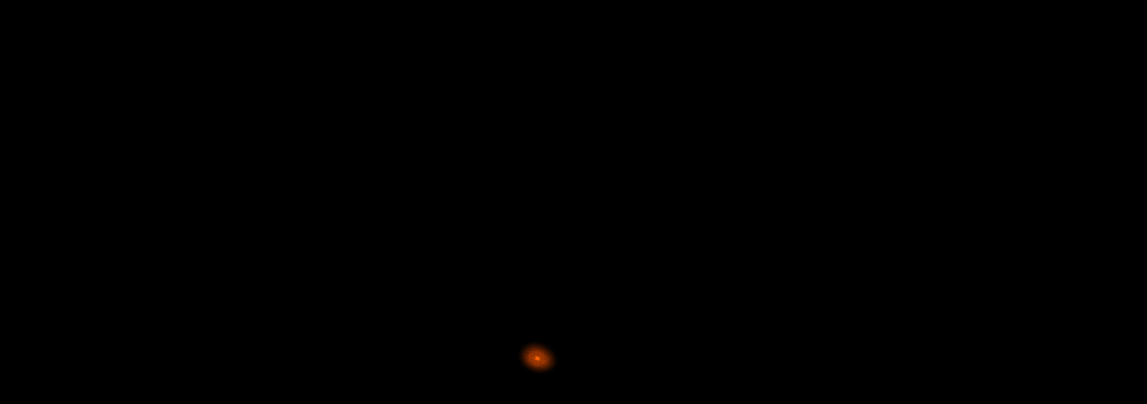

--- FILE ---
content_type: text/html; charset=utf-8
request_url: https://expolight.net/en
body_size: 10122
content:
<!DOCTYPE html><html lang="en" dir="ltr" class="ltr"><head><meta charSet="utf-8"/><meta name="next-head" content="1"/><meta http-equiv="X-UA-Compatible" content="IE=Edge"/><meta name="next-head" content="1"/><meta name="format-detection" content="telephone=no"/><meta name="next-head" content="1"/><meta name="viewport" content="width=device-width, height=device-height, initial-scale=1"/><meta name="next-head" content="1"/><title>Home page</title><meta name="next-head" content="1"/><link rel="icon" type="image/png" href="/image/favicon-16x16.png" sizes="16x16"/><meta name="next-head" content="1"/><link rel="icon" type="image/png" href="/image/favicon-32x32.png" sizes="32x32"/><meta name="next-head" content="1"/><link rel="icon" type="image/png" href="/image/favicon-64x64.png" sizes="64x64"/><meta name="next-head" content="1"/><link rel="icon" type="image/png" href="/image/favicon-96x96.png" sizes="96x96"/><meta name="next-head" content="1"/><link rel="apple-touch-icon" href="/image/192x192.png"/><meta name="next-head" content="1"/><meta name="apple-mobile-web-app-capable" content="yes"/><meta name="next-head" content="1"/><meta name="theme-color" content="#000000"/><meta name="next-head" content="1"/><link rel="manifest" href="/api/manifest.webmanifest"/><meta name="next-head" content="1"/><link rel="alternate" href="https://expolight.net/en/" hrefLang="en"/><meta name="next-head" content="1"/><link rel="alternate" href="https://expolight.net/uk/" hrefLang="uk"/><meta name="next-head" content="1"/><meta property="og:site_name" content="Expolight"/><meta name="next-head" content="1"/><meta property="og:type" content="website"/><meta name="next-head" content="1"/><meta property="og:title" content="Home page"/><meta name="next-head" content="1"/><meta property="og:url" content="https://expolight.net/en"/><meta name="next-head" content="1"/><meta property="og:image" content="https://expolight.net/storage/files/home/intro.jpg"/><meta name="next-head" content="1"/><meta name="twitter:card" content="summary"/><meta name="next-head" content="1"/><meta name="twitter:title" content="Home page"/><meta name="next-head" content="1"/><meta property="twitter:image" content="/storage/files/home/intro.jpg"/><meta name="next-head" content="1"/><base href="https://expolight.net/"/><meta name="next-head" content="1"/><link rel="canonical" href="https://expolight.net/en"/><meta name="next-head" content="1"/><link rel="preload" href="/fonts/SuisseIntl/SuisseIntl-Regular.woff2" as="font" type="font/woff2" crossorigin="anonymous"/><meta name="next-head" content="1"/><link rel="preload" href="/fonts/SuisseIntl/SuisseIntl-Medium.woff2" as="font" type="font/woff2" crossorigin="anonymous"/><script id="js_application_microdata" type="application/ld+json" data-nscript="beforeInteractive">{"@context":"https://schema.org","@type":"Organization","url":"https://expolight.net/","name":"Expolight","email":"info@expolight.net","contactPoint":{"@type":"ContactPoint","telephone":"+380 56 790 87 40","contactType":"customer service"},"logo":"https://expolight.net/image/512x512.png","sameAs":["https://www.facebook.com/expolight.net/","https://www.instagram.com/expolight_net/","https://www.linkedin.com/company/expolight/","https://www.youtube.com/@expolight_net/","https://www.behance.net/expolightcompany"]}</script><script id="js_settings" data-nscript="beforeInteractive">
            window.USE_DAT_GUI = false;
          </script><script id="js_page_router_fix_origin" data-nscript="beforeInteractive">
            if (!window.location.origin.includes('expolight.net')) {
              window.OhistoryReplaceState=window.history.replaceState,window.history.replaceState=(...t)=>{try{return window.OhistoryReplaceState.apply(window.history,t)}catch(e){console.log(e)}},window.OhistoryPushState=window.history.pushState,window.history.pushState=(...t)=>{try{return window.OhistoryPushState.apply(window.history,t)}catch(e){console.log(e)}};            
            }
          </script><script id="js_viewport_css_vars" data-nscript="beforeInteractive">var update=function(){var e=document.documentElement.clientWidth,t=document.documentElement.clientHeight;document.documentElement.style.setProperty("--vw",e/100+"px"),document.documentElement.style.setProperty("--vh",t/100+"px"),document.documentElement.style.setProperty("--vr",Math.sqrt(e**2+t**2)/2/100+"px")};window.addEventListener("resize",update),update();</script><script id="js_gtag_inits" data-nscript="beforeInteractive">
            window.dataLayer = window.dataLayer || [];
            function gtag(){dataLayer.push(arguments);}
            gtag('js', new Date());
          
            gtag('config', 'G-2XFZ7NWSF0');   
          </script><link rel="preload" href="/_next/static/css/994864010d0e87ad.css" as="style"/><link rel="stylesheet" href="/_next/static/css/994864010d0e87ad.css" data-n-g=""/><link rel="preload" href="/_next/static/css/ac1ba07779ad6cd9.css" as="style"/><link rel="stylesheet" href="/_next/static/css/ac1ba07779ad6cd9.css"/><link rel="preload" href="/_next/static/css/06c5d2c62b13b42f.css" as="style"/><link rel="stylesheet" href="/_next/static/css/06c5d2c62b13b42f.css"/><noscript data-n-css=""></noscript><script defer="" nomodule="" src="/_next/static/chunks/polyfills-78c92fac7aa8fdd8.js"></script><script id="js_gtag" src="https://www.googletagmanager.com/gtag/js?id=G-2XFZ7NWSF0" defer="" data-nscript="beforeInteractive"></script><script defer="" src="/_next/static/chunks/491.72aab334c50a0e5b.js"></script><script defer="" src="/_next/static/chunks/367.2884f427a2c49f88.js"></script><script defer="" src="/_next/static/chunks/671.4a9814d224bf3ccc.js"></script><script defer="" src="/_next/static/chunks/492.12e0c728962f0ef1.js"></script><script defer="" src="/_next/static/chunks/548.c42ed375f66c486d.js"></script><script defer="" src="/_next/static/chunks/936.1c7eab78c525830c.js"></script><script defer="" src="/_next/static/chunks/880.1d9c952c3629807c.js"></script><script defer="" src="/_next/static/chunks/303.309bdb21f37b5c62.js"></script><script src="/_next/static/chunks/webpack-ef2e7b1ed0186551.js" defer=""></script><script src="/_next/static/chunks/framework-305cb810cde7afac.js" defer=""></script><script src="/_next/static/chunks/main-6c6dafec53fcfc7b.js" defer=""></script><script src="/_next/static/chunks/pages/_app-9a84104b08533c78.js" defer=""></script><script src="/_next/static/chunks/pages/%5B...slug%5D-b5c697633bf75fda.js" defer=""></script><script src="/_next/static/3xf2vCLV4cM-seeXVwmoW/_buildManifest.js" defer=""></script><script src="/_next/static/3xf2vCLV4cM-seeXVwmoW/_ssgManifest.js" defer=""></script></head><body><div id="__next"><div><div class="styles_layout_background___dmnN"></div><div class="styles_preloader__93bcw"><div class="styles_preloader_loading__59cQT" role="progressbar" aria-valuemin="0" aria-valuemax="100" aria-valuenow="0" aria-label="Loading"><p class="styles_title__b6wdn">Light is only visible next to the shadow</p><div class="styles_percent__V1Dml">00<!-- -->%</div></div></div><script type="application/ld+json">{"@context":"https://schema.org","@type":"BreadcrumbList","itemListElement":[{"@type":"ListItem","position":1,"name":"Home","item":"https://expolight.net/en"}]}</script><div id="page-view"><header class="styles_header__4KFtQ"><div class="styles_curtain__wkmM9 styles_header_curtain___I5Kc"></div><div class="styles_wrapper__P47BP"><a class="styles_logo__sRDoD" href="/en"><img alt="Expolight" src="/_next/static/media/logo.e296ffe9.png" srcSet="[data-uri]" width="288" height="120"/></a><ul class="styles_list__74wut styles_menu__xYSEL"><li><div class="styles_header_menu_link__FKu6_"><a class="styles_fancy_button__YvWOY styles_active__N1jD_ styles_kind_outline__n1IcV styles_size_xs__Ao55H" title="Home" href="/en" aria-current="page"><span class="styles_content__3bZ3T styles_active__N1jD_ styles_kind_outline__n1IcV styles_size_xs__Ao55H">Home</span></a></div></li><li><div class="styles_header_menu_link__FKu6_"><a class="styles_fancy_button__YvWOY styles_kind_outline__n1IcV styles_size_xs__Ao55H" title="About" href="/en/about"><span class="styles_content__3bZ3T styles_kind_outline__n1IcV styles_size_xs__Ao55H">About</span></a></div></li><li><div class="styles_header_menu_link__FKu6_"><a class="styles_fancy_button__YvWOY styles_kind_outline__n1IcV styles_size_xs__Ao55H" title="Services" href="/en/service/exterior-lighting"><span class="styles_content__3bZ3T styles_kind_outline__n1IcV styles_size_xs__Ao55H">Services</span></a></div></li><li><div class="styles_header_menu_link__FKu6_"><a class="styles_fancy_button__YvWOY styles_kind_outline__n1IcV styles_size_xs__Ao55H" title="Projects" href="/en/projects"><span class="styles_content__3bZ3T styles_kind_outline__n1IcV styles_size_xs__Ao55H">Projects</span></a></div></li><li><div class="styles_header_menu_link__FKu6_"><a class="styles_fancy_button__YvWOY styles_kind_outline__n1IcV styles_size_xs__Ao55H" title="Blog" href="/en/blog"><span class="styles_content__3bZ3T styles_kind_outline__n1IcV styles_size_xs__Ao55H">Blog</span></a></div></li><li><div class="styles_header_menu_link__FKu6_"><a class="styles_fancy_button__YvWOY styles_kind_outline__n1IcV styles_size_xs__Ao55H" title="Contacts" href="/en/contacts"><span class="styles_content__3bZ3T styles_kind_outline__n1IcV styles_size_xs__Ao55H">Contacts</span></a></div></li></ul><div class="styles_navigation__yrEuN" style="--pad-left:0px"><div></div><ul class="styles_languages__cQ0Rg" aria-label="Choose language"><li><a class="styles_fancy_button__YvWOY styles_active__N1jD_ styles_kind_outline__n1IcV styles_size_xs__Ao55H" title="English" href="/en/"><span class="styles_content__3bZ3T styles_active__N1jD_ styles_kind_outline__n1IcV styles_size_xs__Ao55H">En</span></a></li><li><a class="styles_fancy_button__YvWOY styles_kind_outline__n1IcV styles_size_xs__Ao55H" title="Українська" href="/uk/"><span class="styles_content__3bZ3T styles_kind_outline__n1IcV styles_size_xs__Ao55H">Uk</span></a></li></ul><ul class="styles_menu__3JV_P styles_additional_menu__Chbtj" aria-label="Choose language"></ul></div><button class="styles_fancy_button__YvWOY styles_menu_button__QJ_bj styles_kind_outline__n1IcV styles_size_xs_adaptive__b7eSf" type="button" title="Menu" aria-haspopup="true" aria-controls="menu-modal" aria-expanded="false"><span class="styles_content__3bZ3T styles_kind_outline__n1IcV styles_size_xs_adaptive__b7eSf">Menu</span></button></div></header><div id="page"><div class="rkc-page-scroll-smooth-container"><div class="v-smooth-scroll"><div class="v-smooth-scroll__wrapper"><main class="styles_layout_container__QFSFz styles_has_footer__3OJF0"><div class="styles_layout_wrap__VKjbg styles_variant_1__CAedc styles_has_grid_spacings___KF_a"><section class="styles_section_intro__uO0Da"><div class="styles_banner__xY43k styles_shrink_parallax__jSzZl"></div><div class="styles_marquee__N8QsQ styles_title__OR9Lf rkc-scroll-view view styles_outline_container___CgCf" style="border-radius:12px"><div class="styles_simple_outline__iddS9" style="border-radius:14px"></div><div class="styles_children__NDGiz"><h1 class="styles_marquee_tag__Zq0gn"><span class="styles_base_marquee__NTIPx rkc-marquee" role="marquee" aria-label="Light as Emotion"><span class="rkc-marquee__container" aria-hidden="true"><span class="styles_item__omWE8">Light as Emotion</span><svg class="styles_asterisk__U32G5" width="40" height="41" viewBox="0 0 40 41" fill="none" xmlns="http://www.w3.org/2000/svg" aria-hidden="true"><path d="M20 0.5L20.618 18.5979L31.7557 4.31966L21.618 19.3244L39.0211 14.3197L22 20.5L39.0211 26.6803L21.618 21.6756L31.7557 36.6803L20.618 22.4021L20 40.5L19.382 22.4021L8.2443 36.6803L18.382 21.6756L0.97887 26.6803L18 20.5L0.97887 14.3197L18.382 19.3244L8.2443 4.31966L19.382 18.5979L20 0.5Z" fill="white"></path></svg></span></span></h1></div></div></section><div class="styles_home_intro__hulYp styles_home_intro__hulYp styles_home_intro__uwRUu styles_animation_gradient_mask__cwbNW"><span class="styles_wrapper__NpY_5 styles_icon__FE36G" aria-hidden="true"></span><div class="styles_richtext__fVkHP styles_has_spacings__1XaXa styles_has_styles__6DIFx nkh-rich-text-content nkh-is-overflow-text-hidden"><p>Expolight is a Ukrainian company with global recognition, transforming spaces into meaningful environments through light and media art. We deliver a full cycle of lighting solutions &mdash; from concept development and artistic vision to engineering, production, and long-term support. By combining art, advanced lighting technologies, and human-centred principles, Expolight creates experiences that evoke emotion, inspire, and reshape how people perceive spaces and the world around them.</p>
<p>Each project is implemented under the personal artistic supervision of the company&rsquo;s founder, lighting designer and artist Mykola Kabluka, and is driven by innovation developed within our in-house R&amp;D centre. We aspire for Ukrainian lighting design to become a global symbol of innovation, meaning, and humanity &mdash; light that is not only seen, but also felt and shared.</p></div><a class="styles_fancy_button__YvWOY styles_kind_fill__C6A_V styles_size_medium__08Hh6" title="Read more" href="/en/about"><span class="styles_content__3bZ3T styles_kind_fill__C6A_V styles_size_medium__08Hh6">Read more</span></a></div><section class="styles_titled_wrapper__h2gNG"><div class="styles_marquee__N8QsQ rkc-scroll-view view styles_outline_container___CgCf" style="border-radius:12px"><div class="styles_simple_outline__iddS9" style="border-radius:14px"></div><div class="styles_children__NDGiz"><h2 class="styles_marquee_tag__Zq0gn"><span class="styles_base_marquee__NTIPx rkc-marquee" role="marquee" aria-label="we create"><span class="rkc-marquee__container" aria-hidden="true"><span class="styles_item__omWE8">we create</span><svg class="styles_asterisk__U32G5" width="40" height="41" viewBox="0 0 40 41" fill="none" xmlns="http://www.w3.org/2000/svg" aria-hidden="true"><path d="M20 0.5L20.618 18.5979L31.7557 4.31966L21.618 19.3244L39.0211 14.3197L22 20.5L39.0211 26.6803L21.618 21.6756L31.7557 36.6803L20.618 22.4021L20 40.5L19.382 22.4021L8.2443 36.6803L18.382 21.6756L0.97887 26.6803L18 20.5L0.97887 14.3197L18.382 19.3244L8.2443 4.31966L19.382 18.5979L20 0.5Z" fill="white"></path></svg></span></span></h2></div></div><div class="styles_services_list__Xpslc"><ul class="styles_list__cOIOi"><li><a class="styles_link__ZYucH js-link" href="/en/service/exterior-lighting"><span>Exterior lighting</span></a><div class="styles_image__Mt1Pz js-image"><a class="styles_image__container__QsnfR" title="Exterior lighting" href="/en/service/exterior-lighting"><div class="styles_image__wrapper__Ur97N"><div class="styles_media__FcF6z"><div class="rkc-lazy-video rkc-cover"></div></div></div></a></div></li><li><a class="styles_link__ZYucH js-link" href="/en/service/interior-lighting"><span>Interior lighting</span></a><div class="styles_image__Mt1Pz js-image"><a class="styles_image__container__QsnfR" title="Interior lighting" href="/en/service/interior-lighting"><div class="styles_image__wrapper__Ur97N"><div class="styles_media__FcF6z"><div class="rkc-lazy-video rkc-cover"></div></div></div></a></div></li><li><a class="styles_link__ZYucH js-link" href="/en/service/landscape-lighting"><span>Landscape lighting</span></a><div class="styles_image__Mt1Pz js-image"><a class="styles_image__container__QsnfR" title="Landscape lighting" href="/en/service/landscape-lighting"><div class="styles_image__wrapper__Ur97N"><div class="styles_media__FcF6z"><div class="rkc-lazy-video rkc-cover"></div></div></div></a></div></li><li><a class="styles_link__ZYucH js-link" href="/en/service/optical-metaphor"><span>Optical Metaphor</span></a><div class="styles_image__Mt1Pz js-image"><a class="styles_image__container__QsnfR" title="Optical Metaphor" href="/en/service/optical-metaphor"><div class="styles_image__wrapper__Ur97N"><div class="styles_media__FcF6z"><div class="rkc-lazy-video rkc-cover"></div></div></div></a></div></li><li><a class="styles_link__ZYucH js-link" href="/en/service/media-architecture-art"><span>Media architecture &amp; Art</span></a><div class="styles_image__Mt1Pz js-image"><a class="styles_image__container__QsnfR" title="Media architecture &amp; Art" href="/en/service/media-architecture-art"><div class="styles_image__wrapper__Ur97N"><div class="styles_media__FcF6z"><div class="rkc-lazy-video rkc-cover"></div></div></div></a></div></li><li><a class="styles_link__ZYucH js-link" href="/en/service/events-permanent-installations"><span>Events &amp; permanent installations</span></a><div class="styles_image__Mt1Pz js-image"><a class="styles_image__container__QsnfR" title="Events &amp; permanent installations" href="/en/service/events-permanent-installations"><div class="styles_image__wrapper__Ur97N"><div class="styles_media__FcF6z"><div class="rkc-lazy-video rkc-cover"></div></div></div></a></div></li><li><a class="styles_link__ZYucH js-link" href="/en/service/tailor-made-lighting-equipment"><span>Tailor made lighting equipment</span></a><div class="styles_image__Mt1Pz js-image"><a class="styles_image__container__QsnfR" title="Tailor made lighting equipment" href="/en/service/tailor-made-lighting-equipment"><div class="styles_image__wrapper__Ur97N"></div></a></div></li></ul></div></section><section class="styles_titled_wrapper__h2gNG"><div class="styles_marquee__N8QsQ rkc-scroll-view view styles_outline_container___CgCf" style="border-radius:12px"><div class="styles_simple_outline__iddS9" style="border-radius:14px"></div><div class="styles_children__NDGiz"><h2 class="styles_marquee_tag__Zq0gn"><span class="styles_base_marquee__NTIPx rkc-marquee" role="marquee" aria-label="Selected Works"><span class="rkc-marquee__container" aria-hidden="true"><span class="styles_item__omWE8">Selected Works</span><svg class="styles_asterisk__U32G5" width="40" height="41" viewBox="0 0 40 41" fill="none" xmlns="http://www.w3.org/2000/svg" aria-hidden="true"><path d="M20 0.5L20.618 18.5979L31.7557 4.31966L21.618 19.3244L39.0211 14.3197L22 20.5L39.0211 26.6803L21.618 21.6756L31.7557 36.6803L20.618 22.4021L20 40.5L19.382 22.4021L8.2443 36.6803L18.382 21.6756L0.97887 26.6803L18 20.5L0.97887 14.3197L18.382 19.3244L8.2443 4.31966L19.382 18.5979L20 0.5Z" fill="white"></path></svg></span></span></h2></div></div><div class="swiper styles_slider__1M0Nl styles_animation_gradient_mask__cwbNW styles_swiper_carousel__XOGFl"><div class="swiper-wrapper"><div class="swiper-slide styles_slide__S_WHY"><div class="styles_slide__wrapper__28W_c"><a class="styles_project_preview__5EtWO" draggable="false" href="/en/project/buddha-bar"><div class="styles_container__lEmNn styles_has_border__oDeUq"><div class="styles_image__Yylo2"><img draggable="false" class="rkc-lazy-image rkc-js-preload-ignore rkc-has-alpha rkc-cover" src="/storage/files/cache/project/buddha/bez01018-hdr-94085487dda7040ae18976c1436bc5f9-w500.jpg" srcSet="[data-uri]" width="1600" height="1067" alt="Buddha Bar New York"/><div class="styles_awards__B_M_0"><img src="/_next/static/media/awards.f5e98487.svg" width="14" height="14" alt="2x awards"/><span>2x awards</span></div></div><div class="styles_content__AVWYy styles_is_visible__JwL5m"><div class="styles_row__8Bbru"><p class="styles_title__Inwqz">Buddha Bar New York</p><div class="styles_year__ONCPd">2021</div></div><p class="styles_location__z3VRl">New York, USA</p></div></div></a></div></div><div class="swiper-slide styles_slide__S_WHY"><div class="styles_slide__wrapper__28W_c"><a class="styles_project_preview__5EtWO" draggable="false" href="/en/project/dnipro-light-flowers"><div class="styles_container__lEmNn styles_has_border__oDeUq"><div class="styles_image__Yylo2"><img draggable="false" class="rkc-lazy-image rkc-js-preload-ignore rkc-has-alpha rkc-cover" src="/storage/files/cache/about/b28a5404-5fbf81b3df8724383ee588e40f5be773-w500.jpg" srcSet="[data-uri]" width="5472" height="3324" alt=""/><div class="styles_awards__B_M_0"><img src="/_next/static/media/awards.f5e98487.svg" width="14" height="14" alt="1x award"/><span>1x award</span></div></div><div class="styles_content__AVWYy styles_is_visible__JwL5m"><div class="styles_row__8Bbru"><p class="styles_title__Inwqz">Dnipro Light Flowers</p><div class="styles_year__ONCPd">2021</div></div><p class="styles_location__z3VRl">Dnipro, Ukraine</p></div></div></a></div></div><div class="swiper-slide styles_slide__S_WHY"><div class="styles_slide__wrapper__28W_c"><a class="styles_project_preview__5EtWO" draggable="false" href="/en/project/freedom-square"><div class="styles_container__lEmNn styles_has_border__oDeUq"><div class="styles_image__Yylo2"><img draggable="false" class="rkc-lazy-image rkc-js-preload-ignore rkc-has-alpha rkc-cover" src="/storage/files/cache/project/freedomsquare/20-10-07-v0254-259-94e34fdfc119878616b899c5b6cb8e9b-w500.jpg" srcSet="[data-uri]" width="1600" height="900" alt="Mariupol Freedom Square"/><div class="styles_awards__B_M_0"><img src="/_next/static/media/awards.f5e98487.svg" width="14" height="14" alt="2x awards"/><span>2x awards</span></div></div><div class="styles_content__AVWYy styles_is_visible__JwL5m"><div class="styles_row__8Bbru"><p class="styles_title__Inwqz">Mariupol Freedom Square</p><div class="styles_year__ONCPd">2020</div></div><p class="styles_location__z3VRl">Mariupol, Ukraine</p></div></div></a></div></div><div class="swiper-slide styles_slide__S_WHY"><div class="styles_slide__wrapper__28W_c"><a class="styles_project_preview__5EtWO" draggable="false" href="/en/project/cross-of-heroes"><div class="styles_container__lEmNn styles_has_border__oDeUq"><div class="styles_image__Yylo2"><img draggable="false" class="rkc-lazy-image rkc-js-preload-ignore rkc-has-alpha rkc-cover" src="/storage/files/cache/project/cross-of-heroes/24-05-08-0008-nebo-bb2c84e7a92add167ff42027a4251456-w500.jpg" srcSet="[data-uri]" width="3000" height="2015" alt=""/><div class="styles_awards__B_M_0"><img src="/_next/static/media/awards.f5e98487.svg" width="14" height="14" alt="3x awards"/><span>3x awards</span></div></div><div class="styles_content__AVWYy styles_is_visible__JwL5m"><div class="styles_row__8Bbru"><p class="styles_title__Inwqz">"Cross of Heroes" memorial installation</p><div class="styles_year__ONCPd">2024</div></div><p class="styles_location__z3VRl">Vyshgorod, Ukraine</p></div></div></a></div></div><div class="swiper-slide styles_slide__S_WHY"><div class="styles_slide__wrapper__28W_c"><a class="styles_project_preview__5EtWO" draggable="false" href="/en/project/road-of-life"><div class="styles_container__lEmNn styles_has_border__oDeUq"><div class="styles_image__Yylo2"><img draggable="false" class="rkc-lazy-image rkc-js-preload-ignore rkc-has-alpha rkc-cover" src="/storage/files/cache/roadoflife/24-08-13-in-1763-87-web-a3e921b86c04ed0d06a6e47ae76f39be-w500.jpg" srcSet="[data-uri]" width="2048" height="1383" alt=""/><div class="styles_awards__B_M_0"><img src="/_next/static/media/awards.f5e98487.svg" width="14" height="14" alt="3x awards"/><span>3x awards</span></div></div><div class="styles_content__AVWYy styles_is_visible__JwL5m"><div class="styles_row__8Bbru"><p class="styles_title__Inwqz">‘Road of Life’</p><div class="styles_year__ONCPd">2024</div></div><p class="styles_location__z3VRl">Kyiv, Ukraine</p></div></div></a></div></div><div class="swiper-slide styles_slide__S_WHY"><div class="styles_slide__wrapper__28W_c"><a class="styles_project_preview__5EtWO" draggable="false" href="/en/project/heartofukraine-menorah"><div class="styles_container__lEmNn styles_has_border__oDeUq"><div class="styles_image__Yylo2"><img draggable="false" class="rkc-lazy-image rkc-js-preload-ignore rkc-has-alpha rkc-cover" src="/storage/files/cache/serce-ukrayini-menora/2025-06-12-182342-pitl9863-38d01b43a42a479b73e16a2233ac900a-w500.jpg" srcSet="[data-uri]" width="1600" height="1067" alt="Installation Heart of Ukrane at the Menorah Center"/></div><div class="styles_content__AVWYy styles_is_visible__JwL5m"><div class="styles_row__8Bbru"><p class="styles_title__Inwqz">Media art installation “Heart of Ukraine” at the Menorah Center</p><div class="styles_year__ONCPd">2025</div></div><p class="styles_location__z3VRl">Dnipro, Ukraine</p></div></div></a></div></div><div class="swiper-slide styles_slide__S_WHY"><div class="styles_slide__wrapper__28W_c"><a class="styles_project_preview__5EtWO" draggable="false" href="/en/project/buddha-bar"><div class="styles_container__lEmNn styles_has_border__oDeUq"><div class="styles_image__Yylo2"><img draggable="false" class="rkc-lazy-image rkc-js-preload-ignore rkc-has-alpha rkc-cover" src="/storage/files/cache/project/buddha/bez01018-hdr-94085487dda7040ae18976c1436bc5f9-w500.jpg" srcSet="[data-uri]" width="1600" height="1067" alt="Buddha Bar New York"/><div class="styles_awards__B_M_0"><img src="/_next/static/media/awards.f5e98487.svg" width="14" height="14" alt="2x awards"/><span>2x awards</span></div></div><div class="styles_content__AVWYy styles_is_visible__JwL5m"><div class="styles_row__8Bbru"><p class="styles_title__Inwqz">Buddha Bar New York</p><div class="styles_year__ONCPd">2021</div></div><p class="styles_location__z3VRl">New York, USA</p></div></div></a></div></div><div class="swiper-slide styles_slide__S_WHY"><div class="styles_slide__wrapper__28W_c"><a class="styles_project_preview__5EtWO" draggable="false" href="/en/project/dnipro-light-flowers"><div class="styles_container__lEmNn styles_has_border__oDeUq"><div class="styles_image__Yylo2"><img draggable="false" class="rkc-lazy-image rkc-js-preload-ignore rkc-has-alpha rkc-cover" src="/storage/files/cache/about/b28a5404-5fbf81b3df8724383ee588e40f5be773-w500.jpg" srcSet="[data-uri]" width="5472" height="3324" alt=""/><div class="styles_awards__B_M_0"><img src="/_next/static/media/awards.f5e98487.svg" width="14" height="14" alt="1x award"/><span>1x award</span></div></div><div class="styles_content__AVWYy styles_is_visible__JwL5m"><div class="styles_row__8Bbru"><p class="styles_title__Inwqz">Dnipro Light Flowers</p><div class="styles_year__ONCPd">2021</div></div><p class="styles_location__z3VRl">Dnipro, Ukraine</p></div></div></a></div></div><div class="swiper-slide styles_slide__S_WHY"><div class="styles_slide__wrapper__28W_c"><a class="styles_project_preview__5EtWO" draggable="false" href="/en/project/freedom-square"><div class="styles_container__lEmNn styles_has_border__oDeUq"><div class="styles_image__Yylo2"><img draggable="false" class="rkc-lazy-image rkc-js-preload-ignore rkc-has-alpha rkc-cover" src="/storage/files/cache/project/freedomsquare/20-10-07-v0254-259-94e34fdfc119878616b899c5b6cb8e9b-w500.jpg" srcSet="[data-uri]" width="1600" height="900" alt="Mariupol Freedom Square"/><div class="styles_awards__B_M_0"><img src="/_next/static/media/awards.f5e98487.svg" width="14" height="14" alt="2x awards"/><span>2x awards</span></div></div><div class="styles_content__AVWYy styles_is_visible__JwL5m"><div class="styles_row__8Bbru"><p class="styles_title__Inwqz">Mariupol Freedom Square</p><div class="styles_year__ONCPd">2020</div></div><p class="styles_location__z3VRl">Mariupol, Ukraine</p></div></div></a></div></div><div class="swiper-slide styles_slide__S_WHY"><div class="styles_slide__wrapper__28W_c"><a class="styles_project_preview__5EtWO" draggable="false" href="/en/project/cross-of-heroes"><div class="styles_container__lEmNn styles_has_border__oDeUq"><div class="styles_image__Yylo2"><img draggable="false" class="rkc-lazy-image rkc-js-preload-ignore rkc-has-alpha rkc-cover" src="/storage/files/cache/project/cross-of-heroes/24-05-08-0008-nebo-bb2c84e7a92add167ff42027a4251456-w500.jpg" srcSet="[data-uri]" width="3000" height="2015" alt=""/><div class="styles_awards__B_M_0"><img src="/_next/static/media/awards.f5e98487.svg" width="14" height="14" alt="3x awards"/><span>3x awards</span></div></div><div class="styles_content__AVWYy styles_is_visible__JwL5m"><div class="styles_row__8Bbru"><p class="styles_title__Inwqz">"Cross of Heroes" memorial installation</p><div class="styles_year__ONCPd">2024</div></div><p class="styles_location__z3VRl">Vyshgorod, Ukraine</p></div></div></a></div></div><div class="swiper-slide styles_slide__S_WHY"><div class="styles_slide__wrapper__28W_c"><a class="styles_project_preview__5EtWO" draggable="false" href="/en/project/road-of-life"><div class="styles_container__lEmNn styles_has_border__oDeUq"><div class="styles_image__Yylo2"><img draggable="false" class="rkc-lazy-image rkc-js-preload-ignore rkc-has-alpha rkc-cover" src="/storage/files/cache/roadoflife/24-08-13-in-1763-87-web-a3e921b86c04ed0d06a6e47ae76f39be-w500.jpg" srcSet="[data-uri]" width="2048" height="1383" alt=""/><div class="styles_awards__B_M_0"><img src="/_next/static/media/awards.f5e98487.svg" width="14" height="14" alt="3x awards"/><span>3x awards</span></div></div><div class="styles_content__AVWYy styles_is_visible__JwL5m"><div class="styles_row__8Bbru"><p class="styles_title__Inwqz">‘Road of Life’</p><div class="styles_year__ONCPd">2024</div></div><p class="styles_location__z3VRl">Kyiv, Ukraine</p></div></div></a></div></div><div class="swiper-slide styles_slide__S_WHY"><div class="styles_slide__wrapper__28W_c"><a class="styles_project_preview__5EtWO" draggable="false" href="/en/project/heartofukraine-menorah"><div class="styles_container__lEmNn styles_has_border__oDeUq"><div class="styles_image__Yylo2"><img draggable="false" class="rkc-lazy-image rkc-js-preload-ignore rkc-has-alpha rkc-cover" src="/storage/files/cache/serce-ukrayini-menora/2025-06-12-182342-pitl9863-38d01b43a42a479b73e16a2233ac900a-w500.jpg" srcSet="[data-uri]" width="1600" height="1067" alt="Installation Heart of Ukrane at the Menorah Center"/></div><div class="styles_content__AVWYy styles_is_visible__JwL5m"><div class="styles_row__8Bbru"><p class="styles_title__Inwqz">Media art installation “Heart of Ukraine” at the Menorah Center</p><div class="styles_year__ONCPd">2025</div></div><p class="styles_location__z3VRl">Dnipro, Ukraine</p></div></div></a></div></div></div><div class="swiper-pagination"></div></div><a class="styles_fancy_button__YvWOY rkc-scroll-view rkc-fadeIn view styles_kind_outline__n1IcV styles_size_wide__8gfxH" title="See more" href="/en/projects"><span class="styles_content__3bZ3T styles_kind_outline__n1IcV styles_size_wide__8gfxH">See more</span></a></section><section class="styles_titled_wrapper__h2gNG"><div class="styles_marquee__N8QsQ rkc-scroll-view view styles_outline_container___CgCf" style="border-radius:12px"><div class="styles_simple_outline__iddS9" style="border-radius:14px"></div><div class="styles_children__NDGiz"><h2 class="styles_marquee_tag__Zq0gn"><span class="styles_base_marquee__NTIPx rkc-marquee" role="marquee" aria-label="news * Blog"><span class="rkc-marquee__container" aria-hidden="true"><span class="styles_item__omWE8">news<svg class="styles_asterisk__U32G5" width="40" height="41" viewBox="0 0 40 41" fill="none" xmlns="http://www.w3.org/2000/svg" aria-hidden="true"><path d="M20 0.5L20.618 18.5979L31.7557 4.31966L21.618 19.3244L39.0211 14.3197L22 20.5L39.0211 26.6803L21.618 21.6756L31.7557 36.6803L20.618 22.4021L20 40.5L19.382 22.4021L8.2443 36.6803L18.382 21.6756L0.97887 26.6803L18 20.5L0.97887 14.3197L18.382 19.3244L8.2443 4.31966L19.382 18.5979L20 0.5Z" fill="white"></path></svg></span><span class="styles_item__omWE8">Blog</span><svg class="styles_asterisk__U32G5" width="40" height="41" viewBox="0 0 40 41" fill="none" xmlns="http://www.w3.org/2000/svg" aria-hidden="true"><path d="M20 0.5L20.618 18.5979L31.7557 4.31966L21.618 19.3244L39.0211 14.3197L22 20.5L39.0211 26.6803L21.618 21.6756L31.7557 36.6803L20.618 22.4021L20 40.5L19.382 22.4021L8.2443 36.6803L18.382 21.6756L0.97887 26.6803L18 20.5L0.97887 14.3197L18.382 19.3244L8.2443 4.31966L19.382 18.5979L20 0.5Z" fill="white"></path></svg></span></span></h2></div></div><div class="styles_items__17Mwu" style="--columns:1"><a class="styles_animation_gradient_mask__cwbNW styles_link__QTA2C styles_has_hover__M9IoO" href="/en/article/expolight-asociiovanii-clen-luci-association"><article class="styles_article__hZrF0"><div class="styles_image__ThyI4"><img class="rkc-lazy-image rkc-js-preload-ignore rkc-has-alpha rkc-cover" src="/storage/files/cache/blog/luci/fb-1990203be7c583ae5ed083d6e718640b-w1000.jpg" srcSet="[data-uri]" width="734" height="411" alt="EXPOLIGHT – ASSOCIATE MEMBER OF LUCI ASSOCIATION"/></div><div class="styles_content__eqq_D"><time class="styles_date__bG5F2" dateTime="2026-01-13T14:35:42+00:00">January 13, 2026</time><h3 class="styles_title__02rsi">EXPOLIGHT – ASSOCIATE MEMBER OF LUCI ASSOCIATION</h3></div></article></a><a class="styles_animation_gradient_mask__cwbNW styles_link__QTA2C styles_has_hover__M9IoO" href="/en/article/peretvorili-jerevansku-televezu-na-naibilsu-media-art-instaliaciiu"><article class="styles_article__hZrF0"><div class="styles_image__ThyI4"><img class="rkc-lazy-image rkc-js-preload-ignore rkc-has-alpha rkc-cover" src="/storage/files/cache/blog/25-12-09-v1213-d91e3ca5d036cc033109f738c2f645c1-w1000.jpg" srcSet="[data-uri]" width="1600" height="1200" alt="YEREVAN TV TOWER TRANSFORMED INTO THE LARGEST MEDIA ART INSTALLATION"/></div><div class="styles_content__eqq_D"><time class="styles_date__bG5F2" dateTime="2026-01-13T14:28:20+00:00">January 13, 2026</time><h3 class="styles_title__02rsi">YEREVAN TV TOWER TRANSFORMED INTO THE LARGEST MEDIA ART INSTALLATION</h3></div></article></a><a class="styles_animation_gradient_mask__cwbNW styles_link__QTA2C styles_has_hover__M9IoO" href="/en/article/interaktivna-svitlova-art-instaliaciia-na-golovnomu-vokzali-krayini"><article class="styles_article__hZrF0"><div class="styles_image__ThyI4"><img class="rkc-lazy-image rkc-js-preload-ignore rkc-has-alpha rkc-cover" src="/storage/files/cache/blog/uz-podilis-svitlom/03-dji-0746-654c40c82cd5b25f8475c52148d98307-w1000.jpg" srcSet="[data-uri]" width="1600" height="1198" alt="INTERACTIVE LIGHT ART INSTALLATION AT THE COUNTRY&#x27;S MAIN RAILWAY STATION"/></div><div class="styles_content__eqq_D"><time class="styles_date__bG5F2" dateTime="2026-01-13T13:49:44+00:00">January 13, 2026</time><h3 class="styles_title__02rsi">INTERACTIVE LIGHT ART INSTALLATION AT THE COUNTRY'S MAIN RAILWAY STATION</h3></div></article></a></div><a class="styles_fancy_button__YvWOY rkc-scroll-view rkc-fadeIn view styles_kind_outline__n1IcV styles_size_wide__8gfxH" title="See more" href="/en/blog"><span class="styles_content__3bZ3T styles_kind_outline__n1IcV styles_size_wide__8gfxH">See more</span></a></section></div></main><div class="styles_layout_wrap__VKjbg styles_variant_1__CAedc"><div class="styles_footer__YbY_4"><footer class="styles_footer__McAZW"><p class="styles_text__iH6je">© 2026 Expolight <br /> All Rights Reserved</p><ul class="styles_list__Bu_di"><li><a target="_blank" rel="noreferrer noopener" class="styles_underline_link__osolf" href="https://www.facebook.com/expolight.net/">Facebook</a></li><li><a target="_blank" rel="noreferrer noopener" class="styles_underline_link__osolf" href="https://www.instagram.com/expolight_net/">Instagram</a></li><li><a target="_blank" rel="noreferrer noopener" class="styles_underline_link__osolf" href="https://www.linkedin.com/company/expolight/">LinkedIn</a></li><li><a target="_blank" rel="noreferrer noopener" class="styles_underline_link__osolf" href="https://www.youtube.com/@expolight_net/">Youtube</a></li><li><a target="_blank" rel="noreferrer noopener" class="styles_underline_link__osolf" href="https://www.behance.net/expolightcompany">Behance</a></li></ul><ul class="styles_list__Bu_di"><li>Tel.<!-- -->:<!-- --> <a class="styles_underline_link__osolf" href="tel:+380567908740">+380 56 790 87 40</a></li><li>email<!-- -->:<!-- --> <a class="styles_underline_link__osolf" href="/cdn-cgi/l/email-protection#f990979f96b99c81899695909e918dd7979c8d"><span class="__cf_email__" data-cfemail="7e171018113e1b060e11121719160a50101b0a">[email&#160;protected]</span></a></li></ul><p class="styles_text__iH6je">Made with ❤️<!-- --> <a target="_blank" rel="noreferrer noopener" class="styles_underline_link__osolf" href="https://advanced.team/">Advanced Team</a></p></footer></div></div></div></div></div></div></div><div class="styles_menu__kfJsA" id="menu-modal" role="dialog" aria-modal="true"><div class="styles_container__RRGW2"><div class="styles_background__18t03"></div></div><button type="button" class="styles_close_button__fTIZ_">Close</button><div class="styles_scrollable__6fMT2"><div class="styles_wrapper__4LBSB"><div class="styles_languages__bxF2_"><ul class="styles_languages__cQ0Rg" aria-label="Choose language"><li><a class="styles_fancy_button__YvWOY styles_active__N1jD_ styles_kind_outline__n1IcV styles_size_xs__Ao55H" title="English" href="/en/"><span class="styles_content__3bZ3T styles_active__N1jD_ styles_kind_outline__n1IcV styles_size_xs__Ao55H">En</span></a></li><li><a class="styles_fancy_button__YvWOY styles_kind_outline__n1IcV styles_size_xs__Ao55H" title="Українська" href="/uk/"><span class="styles_content__3bZ3T styles_kind_outline__n1IcV styles_size_xs__Ao55H">Uk</span></a></li></ul></div><ul class="styles_list__vKJDD"><li><div><a class="styles_fancy_button__YvWOY styles_parent_link__Ie1Du styles_active__N1jD_ styles_kind_outline__n1IcV styles_size_medium__08Hh6" title="Home" href="/en" aria-current="page"><span class="styles_content__3bZ3T styles_active__N1jD_ styles_kind_outline__n1IcV styles_size_medium__08Hh6">Home</span></a></div></li><li><div><a class="styles_fancy_button__YvWOY styles_parent_link__Ie1Du styles_kind_outline__n1IcV styles_size_medium__08Hh6" title="About" href="/en/about"><span class="styles_content__3bZ3T styles_kind_outline__n1IcV styles_size_medium__08Hh6">About</span></a></div></li><li><div><a class="styles_fancy_button__YvWOY styles_parent_link__Ie1Du styles_kind_outline__n1IcV styles_size_medium__08Hh6 styles_has_aside__nwal1" title="Services" href="/en/service/exterior-lighting" aria-controls=":Rtsd6:" aria-expanded="false"><span class="styles_content__3bZ3T styles_kind_outline__n1IcV styles_size_medium__08Hh6 styles_has_aside__nwal1">Services<span class="styles_right__pzktR"><span class="styles_arrow__fER8g" aria-hidden="true"><svg width="10" height="6" viewBox="0 0 10 6" fill="none" xmlns="http://www.w3.org/2000/svg" aria-hidden="true"><path d="M1 1L5 5L9 1" stroke="currentColor"></path></svg></span></span></span></a><div class="rkc-expand-content"><div class="rkc-expand-content__content"><ul id=":Rtsd6:" class="styles_children__u7LIk"><li><a class="styles_fancy_button__YvWOY styles_kind_outline__n1IcV styles_size_xs__Ao55H" title="Exterior lighting" href="/en/service/exterior-lighting"><span class="styles_content__3bZ3T styles_kind_outline__n1IcV styles_size_xs__Ao55H">Exterior lighting</span></a></li><li><a class="styles_fancy_button__YvWOY styles_kind_outline__n1IcV styles_size_xs__Ao55H" title="Interior lighting" href="/en/service/interior-lighting"><span class="styles_content__3bZ3T styles_kind_outline__n1IcV styles_size_xs__Ao55H">Interior lighting</span></a></li><li><a class="styles_fancy_button__YvWOY styles_kind_outline__n1IcV styles_size_xs__Ao55H" title="Landscape lighting" href="/en/service/landscape-lighting"><span class="styles_content__3bZ3T styles_kind_outline__n1IcV styles_size_xs__Ao55H">Landscape lighting</span></a></li><li><a class="styles_fancy_button__YvWOY styles_kind_outline__n1IcV styles_size_xs__Ao55H" title="Optical Metaphor" href="/en/service/optical-metaphor"><span class="styles_content__3bZ3T styles_kind_outline__n1IcV styles_size_xs__Ao55H">Optical Metaphor</span></a></li><li><a class="styles_fancy_button__YvWOY styles_kind_outline__n1IcV styles_size_xs__Ao55H" title="Media architecture &amp; Art" href="/en/service/media-architecture-art"><span class="styles_content__3bZ3T styles_kind_outline__n1IcV styles_size_xs__Ao55H">Media architecture &amp; Art</span></a></li><li><a class="styles_fancy_button__YvWOY styles_kind_outline__n1IcV styles_size_xs__Ao55H" title="Events &amp; permanent installations" href="/en/service/events-permanent-installations"><span class="styles_content__3bZ3T styles_kind_outline__n1IcV styles_size_xs__Ao55H">Events &amp; permanent installations</span></a></li><li><a class="styles_fancy_button__YvWOY styles_kind_outline__n1IcV styles_size_xs__Ao55H" title="Tailor made lighting equipment" href="/en/service/tailor-made-lighting-equipment"><span class="styles_content__3bZ3T styles_kind_outline__n1IcV styles_size_xs__Ao55H">Tailor made lighting equipment</span></a></li></ul></div></div></div></li><li><div><a class="styles_fancy_button__YvWOY styles_parent_link__Ie1Du styles_kind_outline__n1IcV styles_size_medium__08Hh6" title="Projects" href="/en/projects"><span class="styles_content__3bZ3T styles_kind_outline__n1IcV styles_size_medium__08Hh6">Projects</span></a></div></li><li><div><a class="styles_fancy_button__YvWOY styles_parent_link__Ie1Du styles_kind_outline__n1IcV styles_size_medium__08Hh6" title="Blog" href="/en/blog"><span class="styles_content__3bZ3T styles_kind_outline__n1IcV styles_size_medium__08Hh6">Blog</span></a></div></li><li><div><a class="styles_fancy_button__YvWOY styles_parent_link__Ie1Du styles_kind_outline__n1IcV styles_size_medium__08Hh6" title="Contacts" href="/en/contacts"><span class="styles_content__3bZ3T styles_kind_outline__n1IcV styles_size_medium__08Hh6">Contacts</span></a></div></li></ul></div></div></div></div></div><script data-cfasync="false" src="/cdn-cgi/scripts/5c5dd728/cloudflare-static/email-decode.min.js"></script><script id="__NEXT_DATA__" type="application/json">{"props":{"pageProps":{"page":{"props":{"global":{"lang":"en","dir":"ltr","meta":{"pagetitle":"Home page","description":"","keywords":"","image":"/storage/files/home/intro.jpg","searchable":true},"links":{"home":"/en","blog":"/en/blog","contacts":"/en/contacts","projects":"/en/projects"},"languages":[{"key":"en","name":"En","fullName":"English","href":"/en/","isActive":true},{"key":"uk","name":"Uk","fullName":"Українська","href":"/uk/","isActive":false}],"menu":[{"key":0,"name":"Home","href":"/en","isActive":true,"children":[]},{"key":1,"name":"About","href":"/en/about","isActive":false,"children":[]},{"key":2,"name":"Services","href":"/en/service/exterior-lighting","isActive":false,"children":[{"key":1,"name":"Exterior lighting","href":"/en/service/exterior-lighting","isActive":false},{"key":2,"name":"Interior lighting","href":"/en/service/interior-lighting","isActive":false},{"key":3,"name":"Landscape lighting","href":"/en/service/landscape-lighting","isActive":false},{"key":4,"name":"Optical Metaphor","href":"/en/service/optical-metaphor","isActive":false},{"key":5,"name":"Media architecture \u0026 Art","href":"/en/service/media-architecture-art","isActive":false},{"key":6,"name":"Events \u0026 permanent installations","href":"/en/service/events-permanent-installations","isActive":false},{"key":7,"name":"Tailor made lighting equipment","href":"/en/service/tailor-made-lighting-equipment","isActive":false}]},{"key":3,"name":"Projects","href":"/en/projects","isActive":false,"children":[]},{"key":4,"name":"Blog","href":"/en/blog","isActive":false,"children":[]},{"key":5,"name":"Contacts","href":"/en/contacts","isActive":false,"children":[]}],"additionalMenu":[],"breadcrumbs":[{"id":0,"name":"Home","href":"/en"}],"social":[{"key":0,"name":"Facebook","href":"https://www.facebook.com/expolight.net/"},{"key":1,"name":"Instagram","href":"https://www.instagram.com/expolight_net/"},{"key":2,"name":"LinkedIn","href":"https://www.linkedin.com/company/expolight/"},{"key":3,"name":"Youtube","href":"https://www.youtube.com/@expolight_net/"},{"key":4,"name":"Behance","href":"https://www.behance.net/expolightcompany"}],"contacts":{"telephone":"+380 56 790 87 40","email":"info@expolight.net"},"presentation":{"name":"download the  presentation","href":"/storage/files/presentation/expolight-eng-general.pdf","image":{"width":2250,"height":1167,"alt":"","original":"/storage/files/presentation/img-7254-hdr.jpg","thumb":"/storage/files/cache/presentation/img-7254-hdr-5c26480b82ec611ab8b4b27f023ebea0-w1920.jpg","thumbWebp":"/storage/files/cache/presentation/img-7254-hdr-5c26480b82ec611ab8b4b27f023ebea0-w1920.webp"}}},"templateName":"home","template":{"components":[{"key":"id_067a479e54fa4a4f41e0fd2f2df9fe76","componentName":"SectionIntro","children":[],"props":{"title":"Light as Emotion","image":{"alt":"alt","width":1621,"height":1080,"original":"/storage/files/home/intro.jpg","thumb":"/storage/files/cache/home/intro-f6cf723c2b020ae4f8409cf67891a0c0-w1920.jpg","thumbWebp":"/storage/files/cache/home/intro-f6cf723c2b020ae4f8409cf67891a0c0-w1920.webp","sizes":{"640":"/storage/files/cache/home/intro-f6cf723c2b020ae4f8409cf67891a0c0-w640.jpg","750":"/storage/files/cache/home/intro-f6cf723c2b020ae4f8409cf67891a0c0-w750.jpg","1024":"/storage/files/cache/home/intro-f6cf723c2b020ae4f8409cf67891a0c0-w1024.jpg","1440":"/storage/files/cache/home/intro-f6cf723c2b020ae4f8409cf67891a0c0-w1440.jpg","1920":"/storage/files/cache/home/intro-f6cf723c2b020ae4f8409cf67891a0c0-w1920.jpg","2560":"/storage/files/cache/home/intro-f6cf723c2b020ae4f8409cf67891a0c0-w2560.jpg"},"sizesWebp":{"640":"/storage/files/cache/home/intro-f6cf723c2b020ae4f8409cf67891a0c0-w640.webp","750":"/storage/files/cache/home/intro-f6cf723c2b020ae4f8409cf67891a0c0-w750.webp","1024":"/storage/files/cache/home/intro-f6cf723c2b020ae4f8409cf67891a0c0-w1024.webp","1440":"/storage/files/cache/home/intro-f6cf723c2b020ae4f8409cf67891a0c0-w1440.webp","1920":"/storage/files/cache/home/intro-f6cf723c2b020ae4f8409cf67891a0c0-w1920.webp","2560":"/storage/files/cache/home/intro-f6cf723c2b020ae4f8409cf67891a0c0-w2560.webp"}},"video":"/storage/files/home/arj-light.mp4","action":{"type":"video","name":"Play showreel","source":"youtube","id":"JHeZVJJI8ZA","src":"/storage/files/video.mp4"}}},{"key":"id_0f07b210d30aec4330380bc710cce0e0","componentName":"HomeIntro","children":[],"props":{"description":"\u003cp\u003eExpolight is a Ukrainian company with global recognition, transforming spaces into meaningful environments through light and media art. We deliver a full cycle of lighting solutions \u0026mdash; from concept development and artistic vision to engineering, production, and long-term support. By combining art, advanced lighting technologies, and human-centred principles, Expolight creates experiences that evoke emotion, inspire, and reshape how people perceive spaces and the world around them.\u003c/p\u003e\n\u003cp\u003eEach project is implemented under the personal artistic supervision of the company\u0026rsquo;s founder, lighting designer and artist Mykola Kabluka, and is driven by innovation developed within our in-house R\u0026amp;D centre. We aspire for Ukrainian lighting design to become a global symbol of innovation, meaning, and humanity \u0026mdash; light that is not only seen, but also felt and shared.\u003c/p\u003e","linkName":"Read more","linkHref":"/en/about"}},{"key":"id_d4554de6c8dc7dc714a9aa245eb9f4db","componentName":"ServicesList","children":[],"props":{"title":"we create","items":[{"key":1,"title":"Exterior lighting","descriptor":"Light as a tool for transformation","href":"/en/service/exterior-lighting","image":{"width":474,"height":474,"alt":"external facade lighting of a building in Kyiv","original":"/storage/files/services/2.jpg","thumb":"/storage/files/cache/services/2-5c51dc8a8628e97cd5854666cafbc553-w1000.jpg","thumbWebp":"/storage/files/cache/services/2-5c51dc8a8628e97cd5854666cafbc553-w1000.webp"},"video":"/storage/files/services/exterior-reels-1-3ver.mp4"},{"key":2,"title":"Interior lighting","descriptor":"light as a creator of comfort places","href":"/en/service/interior-lighting","image":{"width":1600,"height":1067,"alt":"Інтерʼєрне освітлення","original":"/storage/files/project/buddha/bez01018-hdr.jpg","thumb":"/storage/files/cache/project/buddha/bez01018-hdr-94085487dda7040ae18976c1436bc5f9-w1000.jpg","thumbWebp":"/storage/files/cache/project/buddha/bez01018-hdr-94085487dda7040ae18976c1436bc5f9-w1000.webp"},"video":"/storage/files/services/interior-reels-2-ver.mp4"},{"key":3,"title":"Landscape lighting","descriptor":"Light as a city’s voice","href":"/en/service/landscape-lighting","image":null,"video":"/storage/files/services/landscape-reels-3-ver.mp4"},{"key":4,"title":"Optical Metaphor","descriptor":"Light as a creative tool","href":"/en/service/optical-metaphor","image":null,"video":"/storage/files/services/optical-metaphor-reels-4-ver.mp4"},{"key":5,"title":"Media architecture \u0026 Art","descriptor":"Light as a modern mean of digital art","href":"/en/service/media-architecture-art","image":null,"video":"/storage/files/services/media-reels-5-ver-1.mp4"},{"key":6,"title":"Events \u0026 permanent installations","descriptor":"Light as a unifier","href":"/en/service/events-permanent-installations","image":null,"video":"/storage/files/services/events-reels-6-ver-1.mp4"},{"key":7,"title":"Tailor made lighting equipment","descriptor":"Light as a tool for an individual approach","href":"/en/service/tailor-made-lighting-equipment","image":null,"video":null}]}},{"key":"id_42971fe44bbf2e967754c3337c9dcf0c","componentName":"SectionProjectPreviews","children":[],"props":{"title":"Selected Works","items":[{"key":1,"href":"/en/project/buddha-bar","image":{"width":1600,"height":1067,"alt":"Buddha Bar New York","original":"/storage/files/project/buddha/bez01018-hdr.jpg","thumb":"/storage/files/cache/project/buddha/bez01018-hdr-94085487dda7040ae18976c1436bc5f9-w500.jpg","thumbWebp":"/storage/files/cache/project/buddha/bez01018-hdr-94085487dda7040ae18976c1436bc5f9-w500.webp"},"status":"done","awardsQuantity":2,"title":"Buddha Bar New York","location":"New York, USA","year":2021},{"key":9,"href":"/en/project/dnipro-light-flowers","image":{"width":5472,"height":3324,"alt":"","original":"/storage/files/about/b28a5404.jpg","thumb":"/storage/files/cache/about/b28a5404-5fbf81b3df8724383ee588e40f5be773-w500.jpg","thumbWebp":"/storage/files/cache/about/b28a5404-5fbf81b3df8724383ee588e40f5be773-w500.webp"},"status":"done","awardsQuantity":1,"title":"Dnipro Light Flowers","location":"Dnipro, Ukraine","year":2021},{"key":33,"href":"/en/project/freedom-square","image":{"width":1600,"height":900,"alt":"Mariupol Freedom Square","original":"/storage/files/project/freedomsquare/20-10-07-v0254-259.jpg","thumb":"/storage/files/cache/project/freedomsquare/20-10-07-v0254-259-94e34fdfc119878616b899c5b6cb8e9b-w500.jpg","thumbWebp":"/storage/files/cache/project/freedomsquare/20-10-07-v0254-259-94e34fdfc119878616b899c5b6cb8e9b-w500.webp"},"status":"done","awardsQuantity":2,"title":"Mariupol Freedom Square","location":"Mariupol, Ukraine","year":2020},{"key":39,"href":"/en/project/cross-of-heroes","image":{"width":3000,"height":2015,"alt":"","original":"/storage/files/project/cross-of-heroes/24-05-08-0008-nebo.jpg","thumb":"/storage/files/cache/project/cross-of-heroes/24-05-08-0008-nebo-bb2c84e7a92add167ff42027a4251456-w500.jpg","thumbWebp":"/storage/files/cache/project/cross-of-heroes/24-05-08-0008-nebo-bb2c84e7a92add167ff42027a4251456-w500.webp"},"status":"done","awardsQuantity":3,"title":"\"Cross of Heroes\" memorial installation","location":"Vyshgorod, Ukraine","year":2024},{"key":158,"href":"/en/project/road-of-life","image":{"width":2048,"height":1383,"alt":"","original":"/storage/files/roadoflife/24-08-13-in-1763-87-web.jpg","thumb":"/storage/files/cache/roadoflife/24-08-13-in-1763-87-web-a3e921b86c04ed0d06a6e47ae76f39be-w500.jpg","thumbWebp":"/storage/files/cache/roadoflife/24-08-13-in-1763-87-web-a3e921b86c04ed0d06a6e47ae76f39be-w500.webp"},"status":"done","awardsQuantity":3,"title":"‘Road of Life’","location":"Kyiv, Ukraine","year":2024},{"key":215,"href":"/en/project/heartofukraine-menorah","image":{"width":1600,"height":1067,"alt":"Installation Heart of Ukrane at the Menorah Center","original":"/storage/files/serce-ukrayini-menora/2025-06-12-182342-pitl9863.jpg","thumb":"/storage/files/cache/serce-ukrayini-menora/2025-06-12-182342-pitl9863-38d01b43a42a479b73e16a2233ac900a-w500.jpg","thumbWebp":"/storage/files/cache/serce-ukrayini-menora/2025-06-12-182342-pitl9863-38d01b43a42a479b73e16a2233ac900a-w500.webp"},"status":"done","awardsQuantity":0,"title":"Media art installation “Heart of Ukraine” at the Menorah Center","location":"Dnipro, Ukraine","year":2025}]}},{"key":"id_9f5074b833fd829277085f4cfcb5b7d9","componentName":"SectionBlogPreviews","children":[],"props":{"title":"news * Blog","items":[{"key":51,"image":{"width":734,"height":411,"alt":"EXPOLIGHT – ASSOCIATE MEMBER OF LUCI ASSOCIATION","original":"/storage/files/blog/luci/fb.jpg","thumb":"/storage/files/cache/blog/luci/fb-1990203be7c583ae5ed083d6e718640b-w1000.jpg","thumbWebp":"/storage/files/cache/blog/luci/fb-1990203be7c583ae5ed083d6e718640b-w1000.webp"},"datePublished":"2026-01-13T14:28:00+00:00","dateModified":"2026-01-13T14:35:42+00:00","href":"/en/article/expolight-asociiovanii-clen-luci-association","title":"EXPOLIGHT – ASSOCIATE MEMBER OF LUCI ASSOCIATION"},{"key":50,"image":{"width":1600,"height":1200,"alt":"YEREVAN TV TOWER TRANSFORMED INTO THE LARGEST MEDIA ART INSTALLATION","original":"/storage/files/blog/25-12-09-v1213.jpg","thumb":"/storage/files/cache/blog/25-12-09-v1213-d91e3ca5d036cc033109f738c2f645c1-w1000.jpg","thumbWebp":"/storage/files/cache/blog/25-12-09-v1213-d91e3ca5d036cc033109f738c2f645c1-w1000.webp"},"datePublished":"2026-01-13T14:09:00+00:00","dateModified":"2026-01-13T14:28:20+00:00","href":"/en/article/peretvorili-jerevansku-televezu-na-naibilsu-media-art-instaliaciiu","title":"YEREVAN TV TOWER TRANSFORMED INTO THE LARGEST MEDIA ART INSTALLATION"},{"key":49,"image":{"width":1600,"height":1198,"alt":"INTERACTIVE LIGHT ART INSTALLATION AT THE COUNTRY'S MAIN RAILWAY STATION","original":"/storage/files/blog/uz-podilis-svitlom/03-dji-0746.jpg","thumb":"/storage/files/cache/blog/uz-podilis-svitlom/03-dji-0746-654c40c82cd5b25f8475c52148d98307-w1000.jpg","thumbWebp":"/storage/files/cache/blog/uz-podilis-svitlom/03-dji-0746-654c40c82cd5b25f8475c52148d98307-w1000.webp"},"datePublished":"2026-01-13T13:27:00+00:00","dateModified":"2026-01-13T13:49:44+00:00","href":"/en/article/interaktivna-svitlova-art-instaliaciia-na-golovnomu-vokzali-krayini","title":"INTERACTIVE LIGHT ART INSTALLATION AT THE COUNTRY'S MAIN RAILWAY STATION"}]}}]}},"config":{"key":1769902428019,"url":{"base":"https://expolight.net/","url":"https://expolight.net/en","canonical":"https://expolight.net/en"}},"lexicon":{"siteName":"Expolight","copyright":"© {{year}} Expolight \u003cbr /\u003e All Rights Reserved","preloader":{"title":"Light is only visible next to the shadow","label":"Loading"},"navigation":{"close":"Close","breadcrumbs":"Breadcrumbs","chooseLanguage":"Choose language","loadMore":"Load more","showMore":"Show more","showLess":"Show less","readMore":"Read more","seeMore":"See more","more":"More","zoom":"Zoom","zoomImage":"Zoom image","playVideo":"Play","all":"All"},"pages":{"contacts":"Contact"},"contacts":{"form":"Contacts form","tel":"Tel.","email":"email","formSuccessTitle":"Your request has been received!","formSuccessDescription":"Thank you for deciding to cooperate with our company, our manager will contact you soon based on the information you provided","formSuccessRepeat":"Send again"},"menu":{"open":"Menu","close":"Close"},"catalog":{"noResults":"No results"},"projects":{"filters":"Filters","clearFilters":"Reset all filters"},"project":{"awardsCount":["award","awards","awards"],"status":{"done":"done","process":"in process"},"related":"Related works"},"services":{"projects":"Projects"},"blog":{"related":"Other articles"},"awards":{"filterByYear":"Filter by year","projectName":"Project name","competitionName":"Competition name","projects":"Projects","award":"Award"},"formFields":{"name":"Name","email":"Email","telephone":"Telephone","comment":"Comment","send":"Send","maxFileSize":"Max file size should be less than {{value}}","file":"Attach file"}}}},"__N_SSP":true},"page":"/[...slug]","query":{"slug":["en"]},"buildId":"3xf2vCLV4cM-seeXVwmoW","isFallback":false,"dynamicIds":[6791],"gssp":true,"scriptLoader":[]}</script></body></html>

--- FILE ---
content_type: text/css; charset=UTF-8
request_url: https://expolight.net/_next/static/css/994864010d0e87ad.css
body_size: 17663
content:
/*! normalize.css v8.0.1 | MIT License | github.com/necolas/normalize.css */html{line-height:1.15;-webkit-text-size-adjust:100%}body{margin:0}main{display:block}h1{font-size:2em;margin:.67em 0}hr{box-sizing:content-box;height:0;overflow:visible}pre{font-family:monospace,monospace;font-size:1em}a{background-color:transparent}abbr[title]{border-bottom:none;text-decoration:underline;-webkit-text-decoration:underline dotted;text-decoration:underline dotted}b,strong{font-weight:bolder}code,kbd,samp{font-family:monospace,monospace;font-size:1em}small{font-size:80%}sub,sup{font-size:75%;line-height:0;position:relative;vertical-align:baseline}sub{bottom:-.25em}sup{top:-.5em}img{border-style:none}button,input,optgroup,select,textarea{font-family:inherit;font-size:100%;line-height:1.15;margin:0}button,input{overflow:visible}button,select{text-transform:none}[type=button],[type=reset],[type=submit],button{-webkit-appearance:button}[type=button]::-moz-focus-inner,[type=reset]::-moz-focus-inner,[type=submit]::-moz-focus-inner,button::-moz-focus-inner{border-style:none;padding:0}[type=button]:-moz-focusring,[type=reset]:-moz-focusring,[type=submit]:-moz-focusring,button:-moz-focusring{outline:1px dotted ButtonText}fieldset{padding:.35em .75em .625em}legend{box-sizing:border-box;color:inherit;display:table;max-width:100%;padding:0;white-space:normal}progress{vertical-align:baseline}textarea{overflow:auto}[type=checkbox],[type=radio]{box-sizing:border-box;padding:0}[type=number]::-webkit-inner-spin-button,[type=number]::-webkit-outer-spin-button{height:auto}[type=search]{-webkit-appearance:textfield;outline-offset:-2px}[type=search]::-webkit-search-decoration{-webkit-appearance:none}::-webkit-file-upload-button{-webkit-appearance:button;font:inherit}details{display:block}summary{display:list-item}[hidden],template{display:none}@font-face{font-family:Suisse Intl;src:url(/fonts/SuisseIntl/SuisseIntl-Bold.woff2) format("woff2"),url(/fonts/SuisseIntl/SuisseIntl-Bold.woff) format("woff"),url(/fonts/SuisseIntl/SuisseIntl-Bold.ttf) format("truetype");font-weight:700;font-style:normal;font-display:swap}@font-face{font-family:Suisse Intl;src:url(/fonts/SuisseIntl/SuisseIntl-Light.woff2) format("woff2"),url(/fonts/SuisseIntl/SuisseIntl-Light.woff) format("woff"),url(/fonts/SuisseIntl/SuisseIntl-Light.ttf) format("truetype");font-weight:300;font-style:normal;font-display:swap}@font-face{font-family:Suisse Intl;src:url(/fonts/SuisseIntl/SuisseIntl-BoldItalic.woff2) format("woff2"),url(/fonts/SuisseIntl/SuisseIntl-BoldItalic.woff) format("woff"),url(/fonts/SuisseIntl/SuisseIntl-BoldItalic.ttf) format("truetype");font-weight:700;font-style:italic;font-display:swap}@font-face{font-family:Suisse Intl;src:url(/fonts/SuisseIntl/SuisseIntl-LightItalic.woff2) format("woff2"),url(/fonts/SuisseIntl/SuisseIntl-LightItalic.woff) format("woff"),url(/fonts/SuisseIntl/SuisseIntl-LightItalic.ttf) format("truetype");font-weight:300;font-style:italic;font-display:swap}@font-face{font-family:Suisse Intl;src:url(/fonts/SuisseIntl/SuisseIntl-BlackItalic.woff2) format("woff2"),url(/fonts/SuisseIntl/SuisseIntl-BlackItalic.woff) format("woff"),url(/fonts/SuisseIntl/SuisseIntl-BlackItalic.ttf) format("truetype");font-weight:900;font-style:italic;font-display:swap}@font-face{font-family:Suisse Intl;src:url(/fonts/SuisseIntl/SuisseIntl-Medium.woff2) format("woff2"),url(/fonts/SuisseIntl/SuisseIntl-Medium.woff) format("woff"),url(/fonts/SuisseIntl/SuisseIntl-Medium.ttf) format("truetype");font-weight:500;font-style:normal;font-display:swap}@font-face{font-family:Suisse Intl Book;src:url(/fonts/SuisseIntl/SuisseIntl-Book.woff2) format("woff2"),url(/fonts/SuisseIntl/SuisseIntl-Book.woff) format("woff"),url(/fonts/SuisseIntl/SuisseIntl-Book.ttf) format("truetype");font-weight:400;font-style:normal;font-display:swap}@font-face{font-family:Suisse Intl Book;src:url(/fonts/SuisseIntl/SuisseIntl-BookItalic.woff2) format("woff2"),url(/fonts/SuisseIntl/SuisseIntl-BookItalic.woff) format("woff"),url(/fonts/SuisseIntl/SuisseIntl-BookItalic.ttf) format("truetype");font-weight:400;font-style:italic;font-display:swap}@font-face{font-family:Suisse Intl;src:url(/fonts/SuisseIntl/SuisseIntl-SemiBold.woff2) format("woff2"),url(/fonts/SuisseIntl/SuisseIntl-SemiBold.woff) format("woff"),url(/fonts/SuisseIntl/SuisseIntl-SemiBold.ttf) format("truetype");font-weight:600;font-style:normal;font-display:swap}@font-face{font-family:Suisse Intl;src:url(/fonts/SuisseIntl/SuisseIntl-Thin.woff2) format("woff2"),url(/fonts/SuisseIntl/SuisseIntl-Thin.woff) format("woff"),url(/fonts/SuisseIntl/SuisseIntl-Thin.ttf) format("truetype");font-weight:100;font-style:normal;font-display:swap}@font-face{font-family:Suisse Intl;src:url(/fonts/SuisseIntl/SuisseIntl-MediumItalic.woff2) format("woff2"),url(/fonts/SuisseIntl/SuisseIntl-MediumItalic.woff) format("woff"),url(/fonts/SuisseIntl/SuisseIntl-MediumItalic.ttf) format("truetype");font-weight:500;font-style:italic;font-display:swap}@font-face{font-family:Suisse Intl;src:url(/fonts/SuisseIntl/SuisseIntl-Black.woff2) format("woff2"),url(/fonts/SuisseIntl/SuisseIntl-Black.woff) format("woff"),url(/fonts/SuisseIntl/SuisseIntl-Black.ttf) format("truetype");font-weight:900;font-style:normal;font-display:swap}@font-face{font-family:Suisse Intl;src:url(/fonts/SuisseIntl/SuisseIntl-Regular.woff2) format("woff2"),url(/fonts/SuisseIntl/SuisseIntl-Regular.woff) format("woff"),url(/fonts/SuisseIntl/SuisseIntl-Regular.ttf) format("truetype");font-weight:400;font-style:normal;font-display:swap}@font-face{font-family:Suisse Intl;src:url(/fonts/SuisseIntl/SuisseIntl-SemiBoldItalic.woff2) format("woff2"),url(/fonts/SuisseIntl/SuisseIntl-SemiBoldItalic.woff) format("woff"),url(/fonts/SuisseIntl/SuisseIntl-SemiBoldItalic.ttf) format("truetype");font-weight:600;font-style:italic;font-display:swap}@font-face{font-family:Suisse Intl;src:url(/fonts/SuisseIntl/SuisseIntl-Italic.woff2) format("woff2"),url(/fonts/SuisseIntl/SuisseIntl-Italic.woff) format("woff"),url(/fonts/SuisseIntl/SuisseIntl-Italic.ttf) format("truetype");font-weight:400;font-style:italic;font-display:swap}@font-face{font-family:Suisse Intl;src:url(/fonts/SuisseIntl/SuisseIntl-ThinItalic.woff2) format("woff2"),url(/fonts/SuisseIntl/SuisseIntl-ThinItalic.woff) format("woff"),url(/fonts/SuisseIntl/SuisseIntl-ThinItalic.ttf) format("truetype");font-weight:100;font-style:italic;font-display:swap}.rkc-base-modal{position:fixed;z-index:999;top:0;left:0;width:100%;height:100%;display:flex;flex-direction:row;align-items:center;justify-content:center;opacity:0}.rkc-base-modal.rkc-invisible{display:none!important}.rkc-base-modal__close{display:block;margin:0 auto 10px}.rkc-base-modal__overlay{position:fixed;top:0;left:0;width:100%;height:100%;background-color:rgba(0,0,0,.5)}.rkc-base-modal__scroll-area{position:relative;width:100%;height:auto;max-height:100%;overflow:auto;-webkit-overflow-scrolling:touch;overscroll-behavior:contain;-ms-overflow-style:none;scrollbar-width:none}.rkc-base-modal__scroll-area::-webkit-scrollbar{display:none;-webkit-appearance:none;appearance:none;width:0;height:0}.rkc-base-modal__wrapper{margin:20px auto;width:max-content;max-width:100%}.rkc-base-popup{position:fixed;z-index:999;width:max-content}.rkc-base-popup__container{box-sizing:border-box;max-width:100%;opacity:0;animation:rkc-base-popup-out;animation-duration:.25s;animation-fill-mode:both}.rkc-base-popup__container.rkc-show{animation-name:rkc-base-popup-in}@keyframes rkc-base-popup-in{0%{opacity:0}to{opacity:1}}@keyframes rkc-base-popup-out{0%{opacity:1}to{opacity:0}}.rkc-base-popup__container.rkc-vertical_down{animation-name:rkc-base-popup-out-down}.rkc-base-popup__container.rkc-vertical_down.rkc-show{animation-name:rkc-base-popup-in-down}@keyframes rkc-base-popup-in-down{0%{transform:translateY(1rem);opacity:0}to{transform:translateY(0);opacity:1}}@keyframes rkc-base-popup-out-down{0%{transform:translateY(0);opacity:1}to{transform:translateY(1rem);opacity:0}}.rkc-base-popup__container.rkc-vertical_up{animation-name:rkc-base-popup-out-up}.rkc-base-popup__container.rkc-vertical_up.rkc-show{animation-name:rkc-base-popup-in-up}@keyframes rkc-base-popup-in-up{0%{transform:translateY(-1rem);opacity:0}to{transform:translateY(0);opacity:1}}@keyframes rkc-base-popup-out-up{0%{transform:translateY(0);opacity:1}to{transform:translateY(-1rem);opacity:0}}.rkc-base-video-modal__wrapper{position:relative;margin:40px auto;min-width:160px;min-height:90px;overflow:visible}.rkc-base-video-modal__close{position:absolute;z-index:1;bottom:100%;left:50%;transform:translate(-50%,50%)}.rkc-base-video-modal__container{position:absolute;top:0;left:0;width:100%;height:100%;background-color:#000;transition:background-color .35s}.rkc-base-video-modal__container:before{content:"";display:block;position:absolute;z-index:0;bottom:0;left:0;width:100%;height:3px;background-color:#fff;animation-name:base-video-modal-loading-indicator;animation-duration:2s;animation-iteration-count:infinite;animation-fill-mode:both;transition:opacity .35s}@keyframes base-video-modal-loading-indicator{0%{transform:scaleX(0);transform-origin:top left}50%{transform-origin:top left;transform:scale(1)}50.01%{transform-origin:top right;transform:scale(1)}to{transform:scaleX(0);transform-origin:top right}}.rkc-base-video-modal__container.rkc-base-video-modal__container_loaded{background-color:transparent}.rkc-base-video-modal__container.rkc-base-video-modal__container_loaded:before{opacity:0}.rkc-expand-content{height:0;overflow:hidden}.rkc-expand-content__content{visibility:hidden}.rkc-fade-content{position:relative;overflow:hidden;outline:none}.rkc-fade-content .rkc-fade-content__item{position:relative;width:100%}.rkc-fade-content .rkc-fade-content__item.rkc-fade-content__item_unactive{position:absolute;top:0;left:0;visibility:hidden;pointer-events:none}.rkc-lazy-image.rkc-contain,.rkc-lazy-image.rkc-cover,.rkc-lazy-image.rkc-fullabs{display:block;position:absolute;top:0;left:0;width:100%;height:100%}.rkc-lazy-image.rkc-cover{object-fit:cover}.rkc-lazy-image.rkc-contain{object-fit:contain}.rkc-lazy-image.rkc-has-alpha{transition:opacity .35s ease-in;opacity:0}.rkc-lazy-image.rkc-has-alpha.rkc-is-loaded{opacity:1}.rkc-lazy-video{transition:opacity .35s ease-in;opacity:0}.rkc-lazy-video.rkc-is-loaded{opacity:1}.rkc-lazy-video.rkc-contain,.rkc-lazy-video.rkc-contain video,.rkc-lazy-video.rkc-cover,.rkc-lazy-video.rkc-cover video,.rkc-lazy-video.rkc-fullabs,.rkc-lazy-video.rkc-fullabs video{display:block;position:absolute;top:0;left:0;width:100%;height:100%}.rkc-lazy-video.rkc-cover video{object-fit:cover}.rkc-lazy-video.rkc-contain video{object-fit:contain}.rkc-marquee,.rkc-marquee__container{display:block;width:100%}.rkc-marquee__container .v-marquee__element{display:inline-flex!important;flex-direction:row;align-items:flex-start;justify-content:flex-start}.rkc-more-content{--bg--rgb:255,255,255}.rkc-more-content__clipper{position:relative;overflow:hidden}.rkc-more-content__clipper.rkc-more-content__clipper_enabled:after{content:"";position:absolute;bottom:0;left:0;width:100%;height:50px;background:linear-gradient(to top,rgba(var(--bg--rgb),1),rgba(var(--bg--rgb),0));transition:opacity .5s}.rkc-more-content__clipper.rkc-more-content__clipper_enabled.rkc-more-content__clipper_active:after{opacity:0}.rkc-hide-native-cursor,.rkc-hide-native-cursor *{cursor:none}.rkc-page-cursor-outer{position:fixed;top:0;left:0;width:0;height:0;z-index:9999;pointer-events:none;will-change:transform;transition:opacity .25s;opacity:0}.rkc-page-cursor-outer.in-window{position:fixed}.rkc-page-cursor-outer.v-custom-cursor-in-action{opacity:1}.rkc-page-cursor-outer.v-custom-cursor-disabled{opacity:0}.rkc-page-cursor-outer .v-custom-cursor__inner{position:relative;margin:0;width:var(--cursor-w);height:var(--cursor-h);margin-left:calc(var(--cursor-w)/-2);margin-top:calc(var(--cursor-h)/-2);background-color:transparent;opacity:1;transition:transform .5s}.rkc-page-cursor-outer .v-custom-cursor__inner.v-custom-cursor-click{transform:scale(.75)}.rkc-page-cursor-type{position:absolute;top:0;left:0;width:100%;height:100%;display:flex;flex-direction:row;align-items:center;justify-content:center;opacity:0;visibility:hidden;transform:scale(.5) translateZ(0);transition:transform .25s,opacity .25s,visibility .25s}.rkc-page-cursor-type.rkc-active{opacity:1;visibility:visible;transform:scale(1) translateZ(0)}.rkc-page-cursor-type>*{flex-shrink:0}.rkc-page-scroll-use-smooth{overflow:hidden}.rkc-page-scroll-use-smooth body{position:fixed;width:100%}.rkc-page-scroll-smooth-container.rkc-is-smooth{position:relative;height:calc(100*var(--vh))}.rkc-page-scroll-smooth-container.rkc-is-smooth .v-smooth-scroll{position:relative;width:100%;height:100%;overflow:hidden}.rkc-page-scroll-smooth-container.rkc-is-smooth .v-smooth-scroll__wrapper.v-smooth-scroll_vertical{width:100%;height:auto}.rkc-page-scroll-smooth-container.rkc-is-smooth .v-smooth-scroll__wrapper.v-smooth-scroll_horizontal{width:max-content;height:100%}.rkc-page-scroll-scrollbar-parent{-ms-overflow-style:none;scrollbar-width:none}.rkc-page-scroll-scrollbar-parent::-webkit-scrollbar{display:none;-webkit-appearance:none;appearance:none;width:0;height:0}.rkc-page-scroll-scrollbar.v-scrollbar{position:absolute;z-index:9}.rkc-page-scroll-scrollbar.v-scrollbar.v-scrollbar_in-window{position:fixed}.rkc-page-scroll-scrollbar.v-scrollbar.v-scrollbar_is-empty{display:none}.rkc-page-scroll-scrollbar.v-scrollbar.v-scrollbar_auto-hide{opacity:0;transition:opacity .5s}.rkc-page-scroll-scrollbar.v-scrollbar.v-scrollbar_auto-hide.v-scrollbar_in-action,.rkc-page-scroll-scrollbar.v-scrollbar.v-scrollbar_auto-hide.v-scrollbar_is-hovered{opacity:1}.rkc-page-scroll-scrollbar.v-scrollbar.v-scrollbar_x{bottom:3px;left:3px;width:calc(100% - 6px);height:10px}.rkc-page-scroll-scrollbar.v-scrollbar.v-scrollbar_y{top:3px;right:3px;width:10px;height:calc(100% - 6px)}.rkc-page-scroll-scrollbar.v-scrollbar .v-scrollbar__thumb{position:absolute;top:0;left:0;background-color:#babac0;border-radius:5px;cursor:pointer}.rkc-page-scroll-scrollbar.v-scrollbar .v-scrollbar__thumb_x{width:50px;height:100%}.rkc-page-scroll-scrollbar.v-scrollbar .v-scrollbar__thumb_y{width:100%;height:50px}.rkc-scroll-view.rkc-fadeIn{opacity:0}.rkc-scroll-view.rkc-fadeIn.rkc-viewed{animation-name:rkc-scroll-view-fadeIn;animation-duration:1.25s;animation-timing-function:ease;animation-fill-mode:both}@keyframes rkc-scroll-view-fadeIn{0%{opacity:0}to{opacity:1}}.rkc-scroll-view.rkc-fadeInUp{opacity:0}.rkc-scroll-view.rkc-fadeInUp.rkc-viewed{animation-name:rkc-scroll-view-fadeInUp;animation-duration:1.25s;animation-timing-function:ease;animation-fill-mode:both}@keyframes rkc-scroll-view-fadeInUp{0%{transform:translate3d(0,32px,0);opacity:0}to{transform:none;opacity:1}}.rkc-video-player-mp4,.rkc-video-player-mp4 video{position:absolute;top:0;left:0;width:100%;height:100%}.rkc-video-player-mp4 video{outline:none}.rkc-video-player-mp4 .video-js{width:100%;height:100%}.rkc-video-player-mp4 .video-js .vjs-big-play-button .vjs-icon-placeholder:before,.rkc-video-player-mp4 .video-js .vjs-modal-dialog,.rkc-video-player-mp4 .vjs-button>.vjs-icon-placeholder:before,.rkc-video-player-mp4 .vjs-modal-dialog .vjs-modal-dialog-content{position:absolute;top:0;left:0;width:100%;height:100%}.rkc-video-player-mp4 .video-js .vjs-big-play-button .vjs-icon-placeholder:before,.rkc-video-player-mp4 .vjs-button>.vjs-icon-placeholder:before{text-align:center}@font-face{font-family:VideoJS;src:url([data-uri]) format("woff");font-weight:400;font-style:normal}.rkc-video-player-mp4 .video-js .vjs-big-play-button .vjs-icon-placeholder:before,.rkc-video-player-mp4 .video-js .vjs-play-control .vjs-icon-placeholder,.rkc-video-player-mp4 .vjs-icon-play{font-family:VideoJS;font-weight:400;font-style:normal}.rkc-video-player-mp4 .video-js .vjs-big-play-button .vjs-icon-placeholder:before,.rkc-video-player-mp4 .video-js .vjs-play-control .vjs-icon-placeholder:before,.rkc-video-player-mp4 .vjs-icon-play:before{content:"\f101"}.rkc-video-player-mp4 .vjs-icon-play-circle{font-family:VideoJS;font-weight:400;font-style:normal}.rkc-video-player-mp4 .vjs-icon-play-circle:before{content:"\f102"}.rkc-video-player-mp4 .video-js .vjs-play-control.vjs-playing .vjs-icon-placeholder,.rkc-video-player-mp4 .vjs-icon-pause{font-family:VideoJS;font-weight:400;font-style:normal}.rkc-video-player-mp4 .video-js .vjs-play-control.vjs-playing .vjs-icon-placeholder:before,.rkc-video-player-mp4 .vjs-icon-pause:before{content:"\f103"}.rkc-video-player-mp4 .video-js .vjs-mute-control.vjs-vol-0 .vjs-icon-placeholder,.rkc-video-player-mp4 .vjs-icon-volume-mute{font-family:VideoJS;font-weight:400;font-style:normal}.rkc-video-player-mp4 .video-js .vjs-mute-control.vjs-vol-0 .vjs-icon-placeholder:before,.rkc-video-player-mp4 .vjs-icon-volume-mute:before{content:"\f104"}.rkc-video-player-mp4 .video-js .vjs-mute-control.vjs-vol-1 .vjs-icon-placeholder,.rkc-video-player-mp4 .vjs-icon-volume-low{font-family:VideoJS;font-weight:400;font-style:normal}.rkc-video-player-mp4 .video-js .vjs-mute-control.vjs-vol-1 .vjs-icon-placeholder:before,.rkc-video-player-mp4 .vjs-icon-volume-low:before{content:"\f105"}.rkc-video-player-mp4 .video-js .vjs-mute-control.vjs-vol-2 .vjs-icon-placeholder,.rkc-video-player-mp4 .vjs-icon-volume-mid{font-family:VideoJS;font-weight:400;font-style:normal}.rkc-video-player-mp4 .video-js .vjs-mute-control.vjs-vol-2 .vjs-icon-placeholder:before,.rkc-video-player-mp4 .vjs-icon-volume-mid:before{content:"\f106"}.rkc-video-player-mp4 .video-js .vjs-mute-control .vjs-icon-placeholder,.rkc-video-player-mp4 .vjs-icon-volume-high{font-family:VideoJS;font-weight:400;font-style:normal}.rkc-video-player-mp4 .video-js .vjs-mute-control .vjs-icon-placeholder:before,.rkc-video-player-mp4 .vjs-icon-volume-high:before{content:"\f107"}.rkc-video-player-mp4 .video-js .vjs-fullscreen-control .vjs-icon-placeholder,.rkc-video-player-mp4 .vjs-icon-fullscreen-enter{font-family:VideoJS;font-weight:400;font-style:normal}.rkc-video-player-mp4 .video-js .vjs-fullscreen-control .vjs-icon-placeholder:before,.rkc-video-player-mp4 .vjs-icon-fullscreen-enter:before{content:"\f108"}.rkc-video-player-mp4 .video-js.vjs-fullscreen .vjs-fullscreen-control .vjs-icon-placeholder,.rkc-video-player-mp4 .vjs-icon-fullscreen-exit{font-family:VideoJS;font-weight:400;font-style:normal}.rkc-video-player-mp4 .video-js.vjs-fullscreen .vjs-fullscreen-control .vjs-icon-placeholder:before,.rkc-video-player-mp4 .vjs-icon-fullscreen-exit:before{content:"\f109"}.rkc-video-player-mp4 .vjs-icon-spinner{font-family:VideoJS;font-weight:400;font-style:normal}.rkc-video-player-mp4 .vjs-icon-spinner:before{content:"\f10a"}.rkc-video-player-mp4 .video-js .vjs-subs-caps-button .vjs-icon-placeholder,.rkc-video-player-mp4 .video-js .vjs-subtitles-button .vjs-icon-placeholder,.rkc-video-player-mp4 .video-js.video-js:lang(en-AU) .vjs-subs-caps-button .vjs-icon-placeholder,.rkc-video-player-mp4 .video-js.video-js:lang(en-GB) .vjs-subs-caps-button .vjs-icon-placeholder,.rkc-video-player-mp4 .video-js.video-js:lang(en-IE) .vjs-subs-caps-button .vjs-icon-placeholder,.rkc-video-player-mp4 .video-js.video-js:lang(en-NZ) .vjs-subs-caps-button .vjs-icon-placeholder,.rkc-video-player-mp4 .vjs-icon-subtitles{font-family:VideoJS;font-weight:400;font-style:normal}.rkc-video-player-mp4 .video-js .vjs-subs-caps-button .vjs-icon-placeholder:before,.rkc-video-player-mp4 .video-js .vjs-subtitles-button .vjs-icon-placeholder:before,.rkc-video-player-mp4 .video-js.video-js:lang(en-AU) .vjs-subs-caps-button .vjs-icon-placeholder:before,.rkc-video-player-mp4 .video-js.video-js:lang(en-GB) .vjs-subs-caps-button .vjs-icon-placeholder:before,.rkc-video-player-mp4 .video-js.video-js:lang(en-IE) .vjs-subs-caps-button .vjs-icon-placeholder:before,.rkc-video-player-mp4 .video-js.video-js:lang(en-NZ) .vjs-subs-caps-button .vjs-icon-placeholder:before,.rkc-video-player-mp4 .vjs-icon-subtitles:before{content:"\f10b"}.rkc-video-player-mp4 .video-js .vjs-captions-button .vjs-icon-placeholder,.rkc-video-player-mp4 .video-js:lang(en) .vjs-subs-caps-button .vjs-icon-placeholder,.rkc-video-player-mp4 .video-js:lang(fr-CA) .vjs-subs-caps-button .vjs-icon-placeholder,.rkc-video-player-mp4 .vjs-icon-captions{font-family:VideoJS;font-weight:400;font-style:normal}.rkc-video-player-mp4 .video-js .vjs-captions-button .vjs-icon-placeholder:before,.rkc-video-player-mp4 .video-js:lang(en) .vjs-subs-caps-button .vjs-icon-placeholder:before,.rkc-video-player-mp4 .video-js:lang(fr-CA) .vjs-subs-caps-button .vjs-icon-placeholder:before,.rkc-video-player-mp4 .vjs-icon-captions:before{content:"\f10c"}.rkc-video-player-mp4 .vjs-icon-hd{font-family:VideoJS;font-weight:400;font-style:normal}.rkc-video-player-mp4 .vjs-icon-hd:before{content:"\f10d"}.rkc-video-player-mp4 .video-js .vjs-chapters-button .vjs-icon-placeholder,.rkc-video-player-mp4 .vjs-icon-chapters{font-family:VideoJS;font-weight:400;font-style:normal}.rkc-video-player-mp4 .video-js .vjs-chapters-button .vjs-icon-placeholder:before,.rkc-video-player-mp4 .vjs-icon-chapters:before{content:"\f10e"}.rkc-video-player-mp4 .vjs-icon-downloading{font-family:VideoJS;font-weight:400;font-style:normal}.rkc-video-player-mp4 .vjs-icon-downloading:before{content:"\f10f"}.rkc-video-player-mp4 .vjs-icon-file-download{font-family:VideoJS;font-weight:400;font-style:normal}.rkc-video-player-mp4 .vjs-icon-file-download:before{content:"\f110"}.rkc-video-player-mp4 .vjs-icon-file-download-done{font-family:VideoJS;font-weight:400;font-style:normal}.rkc-video-player-mp4 .vjs-icon-file-download-done:before{content:"\f111"}.rkc-video-player-mp4 .vjs-icon-file-download-off{font-family:VideoJS;font-weight:400;font-style:normal}.rkc-video-player-mp4 .vjs-icon-file-download-off:before{content:"\f112"}.rkc-video-player-mp4 .vjs-icon-share{font-family:VideoJS;font-weight:400;font-style:normal}.rkc-video-player-mp4 .vjs-icon-share:before{content:"\f113"}.rkc-video-player-mp4 .vjs-icon-cog{font-family:VideoJS;font-weight:400;font-style:normal}.rkc-video-player-mp4 .vjs-icon-cog:before{content:"\f114"}.rkc-video-player-mp4 .vjs-icon-square{font-family:VideoJS;font-weight:400;font-style:normal}.rkc-video-player-mp4 .vjs-icon-square:before{content:"\f115"}.rkc-video-player-mp4 .video-js .vjs-play-progress,.rkc-video-player-mp4 .video-js .vjs-volume-level,.rkc-video-player-mp4 .vjs-icon-circle,.rkc-video-player-mp4 .vjs-seek-to-live-control .vjs-icon-placeholder{font-family:VideoJS;font-weight:400;font-style:normal}.rkc-video-player-mp4 .video-js .vjs-play-progress:before,.rkc-video-player-mp4 .video-js .vjs-volume-level:before,.rkc-video-player-mp4 .vjs-icon-circle:before,.rkc-video-player-mp4 .vjs-seek-to-live-control .vjs-icon-placeholder:before{content:"\f116"}.rkc-video-player-mp4 .vjs-icon-circle-outline{font-family:VideoJS;font-weight:400;font-style:normal}.rkc-video-player-mp4 .vjs-icon-circle-outline:before{content:"\f117"}.rkc-video-player-mp4 .vjs-icon-circle-inner-circle{font-family:VideoJS;font-weight:400;font-style:normal}.rkc-video-player-mp4 .vjs-icon-circle-inner-circle:before{content:"\f118"}.rkc-video-player-mp4 .video-js .vjs-control.vjs-close-button .vjs-icon-placeholder,.rkc-video-player-mp4 .vjs-icon-cancel{font-family:VideoJS;font-weight:400;font-style:normal}.rkc-video-player-mp4 .video-js .vjs-control.vjs-close-button .vjs-icon-placeholder:before,.rkc-video-player-mp4 .vjs-icon-cancel:before{content:"\f119"}.rkc-video-player-mp4 .vjs-icon-repeat{font-family:VideoJS;font-weight:400;font-style:normal}.rkc-video-player-mp4 .vjs-icon-repeat:before{content:"\f11a"}.rkc-video-player-mp4 .video-js .vjs-play-control.vjs-ended .vjs-icon-placeholder,.rkc-video-player-mp4 .vjs-icon-replay{font-family:VideoJS;font-weight:400;font-style:normal}.rkc-video-player-mp4 .video-js .vjs-play-control.vjs-ended .vjs-icon-placeholder:before,.rkc-video-player-mp4 .vjs-icon-replay:before{content:"\f11b"}.rkc-video-player-mp4 .video-js .vjs-skip-backward-5 .vjs-icon-placeholder,.rkc-video-player-mp4 .vjs-icon-replay-5{font-family:VideoJS;font-weight:400;font-style:normal}.rkc-video-player-mp4 .video-js .vjs-skip-backward-5 .vjs-icon-placeholder:before,.rkc-video-player-mp4 .vjs-icon-replay-5:before{content:"\f11c"}.rkc-video-player-mp4 .video-js .vjs-skip-backward-10 .vjs-icon-placeholder,.rkc-video-player-mp4 .vjs-icon-replay-10{font-family:VideoJS;font-weight:400;font-style:normal}.rkc-video-player-mp4 .video-js .vjs-skip-backward-10 .vjs-icon-placeholder:before,.rkc-video-player-mp4 .vjs-icon-replay-10:before{content:"\f11d"}.rkc-video-player-mp4 .video-js .vjs-skip-backward-30 .vjs-icon-placeholder,.rkc-video-player-mp4 .vjs-icon-replay-30{font-family:VideoJS;font-weight:400;font-style:normal}.rkc-video-player-mp4 .video-js .vjs-skip-backward-30 .vjs-icon-placeholder:before,.rkc-video-player-mp4 .vjs-icon-replay-30:before{content:"\f11e"}.rkc-video-player-mp4 .video-js .vjs-skip-forward-5 .vjs-icon-placeholder,.rkc-video-player-mp4 .vjs-icon-forward-5{font-family:VideoJS;font-weight:400;font-style:normal}.rkc-video-player-mp4 .video-js .vjs-skip-forward-5 .vjs-icon-placeholder:before,.rkc-video-player-mp4 .vjs-icon-forward-5:before{content:"\f11f"}.rkc-video-player-mp4 .video-js .vjs-skip-forward-10 .vjs-icon-placeholder,.rkc-video-player-mp4 .vjs-icon-forward-10{font-family:VideoJS;font-weight:400;font-style:normal}.rkc-video-player-mp4 .video-js .vjs-skip-forward-10 .vjs-icon-placeholder:before,.rkc-video-player-mp4 .vjs-icon-forward-10:before{content:"\f120"}.rkc-video-player-mp4 .video-js .vjs-skip-forward-30 .vjs-icon-placeholder,.rkc-video-player-mp4 .vjs-icon-forward-30{font-family:VideoJS;font-weight:400;font-style:normal}.rkc-video-player-mp4 .video-js .vjs-skip-forward-30 .vjs-icon-placeholder:before,.rkc-video-player-mp4 .vjs-icon-forward-30:before{content:"\f121"}.rkc-video-player-mp4 .video-js .vjs-audio-button .vjs-icon-placeholder,.rkc-video-player-mp4 .vjs-icon-audio{font-family:VideoJS;font-weight:400;font-style:normal}.rkc-video-player-mp4 .video-js .vjs-audio-button .vjs-icon-placeholder:before,.rkc-video-player-mp4 .vjs-icon-audio:before{content:"\f122"}.rkc-video-player-mp4 .vjs-icon-next-item{font-family:VideoJS;font-weight:400;font-style:normal}.rkc-video-player-mp4 .vjs-icon-next-item:before{content:"\f123"}.rkc-video-player-mp4 .vjs-icon-previous-item{font-family:VideoJS;font-weight:400;font-style:normal}.rkc-video-player-mp4 .vjs-icon-previous-item:before{content:"\f124"}.rkc-video-player-mp4 .vjs-icon-shuffle{font-family:VideoJS;font-weight:400;font-style:normal}.rkc-video-player-mp4 .vjs-icon-shuffle:before{content:"\f125"}.rkc-video-player-mp4 .vjs-icon-cast{font-family:VideoJS;font-weight:400;font-style:normal}.rkc-video-player-mp4 .vjs-icon-cast:before{content:"\f126"}.rkc-video-player-mp4 .video-js .vjs-picture-in-picture-control .vjs-icon-placeholder,.rkc-video-player-mp4 .vjs-icon-picture-in-picture-enter{font-family:VideoJS;font-weight:400;font-style:normal}.rkc-video-player-mp4 .video-js .vjs-picture-in-picture-control .vjs-icon-placeholder:before,.rkc-video-player-mp4 .vjs-icon-picture-in-picture-enter:before{content:"\f127"}.rkc-video-player-mp4 .video-js.vjs-picture-in-picture .vjs-picture-in-picture-control .vjs-icon-placeholder,.rkc-video-player-mp4 .vjs-icon-picture-in-picture-exit{font-family:VideoJS;font-weight:400;font-style:normal}.rkc-video-player-mp4 .video-js.vjs-picture-in-picture .vjs-picture-in-picture-control .vjs-icon-placeholder:before,.rkc-video-player-mp4 .vjs-icon-picture-in-picture-exit:before{content:"\f128"}.rkc-video-player-mp4 .vjs-icon-facebook{font-family:VideoJS;font-weight:400;font-style:normal}.rkc-video-player-mp4 .vjs-icon-facebook:before{content:"\f129"}.rkc-video-player-mp4 .vjs-icon-linkedin{font-family:VideoJS;font-weight:400;font-style:normal}.rkc-video-player-mp4 .vjs-icon-linkedin:before{content:"\f12a"}.rkc-video-player-mp4 .vjs-icon-twitter{font-family:VideoJS;font-weight:400;font-style:normal}.rkc-video-player-mp4 .vjs-icon-twitter:before{content:"\f12b"}.rkc-video-player-mp4 .vjs-icon-tumblr{font-family:VideoJS;font-weight:400;font-style:normal}.rkc-video-player-mp4 .vjs-icon-tumblr:before{content:"\f12c"}.rkc-video-player-mp4 .vjs-icon-pinterest{font-family:VideoJS;font-weight:400;font-style:normal}.rkc-video-player-mp4 .vjs-icon-pinterest:before{content:"\f12d"}.rkc-video-player-mp4 .video-js .vjs-descriptions-button .vjs-icon-placeholder,.rkc-video-player-mp4 .vjs-icon-audio-description{font-family:VideoJS;font-weight:400;font-style:normal}.rkc-video-player-mp4 .video-js .vjs-descriptions-button .vjs-icon-placeholder:before,.rkc-video-player-mp4 .vjs-icon-audio-description:before{content:"\f12e"}.rkc-video-player-mp4 .video-js{display:inline-block;vertical-align:top;box-sizing:border-box;color:#fff;background-color:#000;position:relative;padding:0;font-size:10px;line-height:1;font-weight:400;font-style:normal;font-family:Arial,Helvetica,sans-serif;word-break:normal}.rkc-video-player-mp4 .video-js:-moz-full-screen{position:absolute}.rkc-video-player-mp4 .video-js:-webkit-full-screen{width:100%!important;height:100%!important}.rkc-video-player-mp4 .video-js[tabindex="-1"]{outline:none}.rkc-video-player-mp4 .video-js *,.rkc-video-player-mp4 .video-js :after,.rkc-video-player-mp4 .video-js :before{box-sizing:inherit}.rkc-video-player-mp4 .video-js ul{font-family:inherit;font-size:inherit;line-height:inherit;list-style-position:outside;margin:0}.rkc-video-player-mp4 .video-js.vjs-1-1,.rkc-video-player-mp4 .video-js.vjs-16-9,.rkc-video-player-mp4 .video-js.vjs-4-3,.rkc-video-player-mp4 .video-js.vjs-9-16,.rkc-video-player-mp4 .video-js.vjs-fluid{width:100%;max-width:100%}.rkc-video-player-mp4 .video-js.vjs-1-1:not(.vjs-audio-only-mode),.rkc-video-player-mp4 .video-js.vjs-16-9:not(.vjs-audio-only-mode),.rkc-video-player-mp4 .video-js.vjs-4-3:not(.vjs-audio-only-mode),.rkc-video-player-mp4 .video-js.vjs-9-16:not(.vjs-audio-only-mode),.rkc-video-player-mp4 .video-js.vjs-fluid:not(.vjs-audio-only-mode){height:0}.rkc-video-player-mp4 .video-js.vjs-16-9:not(.vjs-audio-only-mode){padding-top:56.25%}.rkc-video-player-mp4 .video-js.vjs-4-3:not(.vjs-audio-only-mode){padding-top:75%}.rkc-video-player-mp4 .video-js.vjs-9-16:not(.vjs-audio-only-mode){padding-top:177.7777777778%}.rkc-video-player-mp4 .video-js.vjs-1-1:not(.vjs-audio-only-mode){padding-top:100%}.rkc-video-player-mp4 .video-js.vjs-fill:not(.vjs-audio-only-mode){width:100%;height:100%}.rkc-video-player-mp4 .video-js .vjs-tech{position:absolute;top:0;left:0;width:100%;height:100%}.rkc-video-player-mp4 .video-js.vjs-audio-only-mode .vjs-tech{display:none}.rkc-video-player-mp4 body.vjs-full-window{padding:0;margin:0;height:100%}.rkc-video-player-mp4 .vjs-full-window .video-js.vjs-fullscreen{position:fixed;overflow:hidden;z-index:1000;left:0;top:0;bottom:0;right:0}.rkc-video-player-mp4 .video-js.vjs-fullscreen:not(.vjs-ios-native-fs){width:100%!important;height:100%!important;padding-top:0!important}.rkc-video-player-mp4 .video-js.vjs-fullscreen.vjs-user-inactive{cursor:none}.rkc-video-player-mp4 .vjs-hidden{display:none!important}.rkc-video-player-mp4 .vjs-disabled{opacity:.5;cursor:default}.rkc-video-player-mp4 .video-js .vjs-offscreen{height:1px;left:-9999px;position:absolute;top:0;width:1px}.rkc-video-player-mp4 .vjs-lock-showing{display:block!important;opacity:1!important;visibility:visible!important}.rkc-video-player-mp4 .vjs-no-js{padding:20px;color:#fff;background-color:#000;font-size:18px;font-family:Arial,Helvetica,sans-serif;text-align:center;width:300px;height:150px;margin:0 auto}.rkc-video-player-mp4 .vjs-no-js a,.rkc-video-player-mp4 .vjs-no-js a:visited{color:#66a8cc}.rkc-video-player-mp4 .video-js .vjs-big-play-button{font-size:3em;line-height:1.5em;height:1.63332em;width:3em;display:block;position:absolute;padding:0;margin-top:-.81666em;margin-left:-1.5em;cursor:pointer;opacity:1;border:.06666em solid #fff;background-color:#000;background-color:rgba(0,0,0,.3);border-radius:.3em;transition:all .4s}.rkc-video-player-mp4 .video-js .vjs-big-play-button:focus,.rkc-video-player-mp4 .video-js:hover .vjs-big-play-button{border-color:#fff;background-color:#222;background-color:rgba(34,34,34,.5);transition:all 0s}.rkc-video-player-mp4 .vjs-controls-disabled .vjs-big-play-button,.rkc-video-player-mp4 .vjs-error .vjs-big-play-button,.rkc-video-player-mp4 .vjs-has-started .vjs-big-play-button,.rkc-video-player-mp4 .vjs-using-native-controls .vjs-big-play-button{display:none}.rkc-video-player-mp4 .vjs-has-started.vjs-paused.vjs-show-big-play-button-on-pause .vjs-big-play-button{display:block}.rkc-video-player-mp4 .video-js button{background:none;border:none;color:inherit;display:inline-block;font-size:inherit;line-height:inherit;text-transform:none;text-decoration:none;transition:none;-webkit-appearance:none;-moz-appearance:none;appearance:none}.rkc-video-player-mp4 .vjs-control .vjs-button{width:100%;height:100%}.rkc-video-player-mp4 .video-js .vjs-control.vjs-close-button{cursor:pointer;height:3em;position:absolute;right:0;top:.5em;z-index:2}.rkc-video-player-mp4 .video-js .vjs-modal-dialog{background:rgba(0,0,0,.8);background:linear-gradient(180deg,rgba(0,0,0,.8),hsla(0,0%,100%,0));overflow:auto}.rkc-video-player-mp4 .video-js .vjs-modal-dialog>*{box-sizing:border-box}.rkc-video-player-mp4 .vjs-modal-dialog .vjs-modal-dialog-content{font-size:1.2em;line-height:1.5;padding:20px 24px;z-index:1}.rkc-video-player-mp4 .vjs-menu-button{cursor:pointer}.rkc-video-player-mp4 .vjs-menu-button.vjs-disabled{cursor:default}.rkc-video-player-mp4 .vjs-workinghover .vjs-menu-button.vjs-disabled:hover .vjs-menu{display:none}.rkc-video-player-mp4 .vjs-menu .vjs-menu-content{display:block;padding:0;margin:0;font-family:Arial,Helvetica,sans-serif;overflow:auto}.rkc-video-player-mp4 .vjs-menu .vjs-menu-content>*{box-sizing:border-box}.rkc-video-player-mp4 .vjs-scrubbing .vjs-control.vjs-menu-button:hover .vjs-menu{display:none}.rkc-video-player-mp4 .vjs-menu li{list-style:none;margin:0;padding:.2em 0;line-height:1.4em;font-size:1.2em;text-align:center;text-transform:lowercase}.rkc-video-player-mp4 .js-focus-visible .vjs-menu li.vjs-menu-item:hover,.rkc-video-player-mp4 .vjs-menu li.vjs-menu-item:focus,.rkc-video-player-mp4 .vjs-menu li.vjs-menu-item:hover{background-color:#222;background-color:rgba(34,34,34,.5)}.rkc-video-player-mp4 .js-focus-visible .vjs-menu li.vjs-selected:hover,.rkc-video-player-mp4 .vjs-menu li.vjs-selected,.rkc-video-player-mp4 .vjs-menu li.vjs-selected:focus,.rkc-video-player-mp4 .vjs-menu li.vjs-selected:hover{background-color:#fff;color:#000}.rkc-video-player-mp4 .js-focus-visible .vjs-menu :not(.vjs-selected):focus:not(.focus-visible),.rkc-video-player-mp4 .video-js .vjs-menu :not(.vjs-selected):focus:not(:focus-visible){background:none}.rkc-video-player-mp4 .vjs-menu li.vjs-menu-title{text-align:center;text-transform:uppercase;font-size:1em;line-height:2em;padding:0;margin:0 0 .3em;font-weight:700;cursor:default}.rkc-video-player-mp4 .vjs-menu-button-popup .vjs-menu{display:none;position:absolute;bottom:0;width:10em;left:-3em;height:0;margin-bottom:1.5em;border-top-color:rgba(0,0,0,.3)}.rkc-video-player-mp4 .vjs-menu-button-popup .vjs-menu .vjs-menu-content{background-color:#000;background-color:rgba(0,0,0,.3);position:absolute;width:100%;bottom:1.5em;max-height:15em}.rkc-video-player-mp4 .vjs-layout-tiny .vjs-menu-button-popup .vjs-menu .vjs-menu-content,.rkc-video-player-mp4 .vjs-layout-x-small .vjs-menu-button-popup .vjs-menu .vjs-menu-content{max-height:5em}.rkc-video-player-mp4 .vjs-layout-small .vjs-menu-button-popup .vjs-menu .vjs-menu-content{max-height:10em}.rkc-video-player-mp4 .vjs-layout-medium .vjs-menu-button-popup .vjs-menu .vjs-menu-content{max-height:14em}.rkc-video-player-mp4 .vjs-layout-huge .vjs-menu-button-popup .vjs-menu .vjs-menu-content,.rkc-video-player-mp4 .vjs-layout-large .vjs-menu-button-popup .vjs-menu .vjs-menu-content,.rkc-video-player-mp4 .vjs-layout-x-large .vjs-menu-button-popup .vjs-menu .vjs-menu-content{max-height:25em}.rkc-video-player-mp4 .vjs-menu-button-popup .vjs-menu.vjs-lock-showing,.rkc-video-player-mp4 .vjs-workinghover .vjs-menu-button-popup.vjs-hover .vjs-menu{display:block}.rkc-video-player-mp4 .video-js .vjs-menu-button-inline{transition:all .4s;overflow:hidden}.rkc-video-player-mp4 .video-js .vjs-menu-button-inline:before{width:2.222222222em}.rkc-video-player-mp4 .video-js .vjs-menu-button-inline.vjs-slider-active,.rkc-video-player-mp4 .video-js .vjs-menu-button-inline:focus,.rkc-video-player-mp4 .video-js .vjs-menu-button-inline:hover{width:12em}.rkc-video-player-mp4 .vjs-menu-button-inline .vjs-menu{opacity:0;height:100%;width:auto;position:absolute;left:4em;top:0;padding:0;margin:0;transition:all .4s}.rkc-video-player-mp4 .vjs-menu-button-inline.vjs-slider-active .vjs-menu,.rkc-video-player-mp4 .vjs-menu-button-inline:focus .vjs-menu,.rkc-video-player-mp4 .vjs-menu-button-inline:hover .vjs-menu{display:block;opacity:1}.rkc-video-player-mp4 .vjs-menu-button-inline .vjs-menu-content{width:auto;height:100%;margin:0;overflow:hidden}.rkc-video-player-mp4 .video-js .vjs-control-bar{display:none;width:100%;position:absolute;bottom:0;left:0;right:0;height:3em;background-color:#000;background-color:rgba(0,0,0,.3)}.rkc-video-player-mp4 .vjs-audio-only-mode .vjs-control-bar,.rkc-video-player-mp4 .vjs-has-started .vjs-control-bar{display:flex;visibility:visible;opacity:1;transition:visibility .1s,opacity .1s}.rkc-video-player-mp4 .vjs-has-started.vjs-user-inactive.vjs-playing .vjs-control-bar{visibility:visible;opacity:0;pointer-events:none;transition:visibility 1s,opacity 1s}.rkc-video-player-mp4 .vjs-controls-disabled .vjs-control-bar,.rkc-video-player-mp4 .vjs-error .vjs-control-bar,.rkc-video-player-mp4 .vjs-using-native-controls .vjs-control-bar{display:none!important}.rkc-video-player-mp4 .vjs-audio-only-mode.vjs-has-started.vjs-user-inactive.vjs-playing .vjs-control-bar,.rkc-video-player-mp4 .vjs-audio.vjs-has-started.vjs-user-inactive.vjs-playing .vjs-control-bar{opacity:1;visibility:visible;pointer-events:auto}.rkc-video-player-mp4 .video-js .vjs-control{position:relative;text-align:center;margin:0;padding:0;height:100%;width:4em;flex:none}.rkc-video-player-mp4 .video-js .vjs-control.vjs-visible-text{width:auto;padding-left:1em;padding-right:1em}.rkc-video-player-mp4 .vjs-button>.vjs-icon-placeholder:before{font-size:1.8em;line-height:1.67}.rkc-video-player-mp4 .vjs-button>.vjs-icon-placeholder{display:block}.rkc-video-player-mp4 .video-js .vjs-control:focus,.rkc-video-player-mp4 .video-js .vjs-control:focus:before,.rkc-video-player-mp4 .video-js .vjs-control:hover:before{text-shadow:0 0 1em #fff}.rkc-video-player-mp4 .video-js :not(.vjs-visible-text)>.vjs-control-text{border:0;clip:rect(0 0 0 0);height:1px;overflow:hidden;padding:0;position:absolute;width:1px}.rkc-video-player-mp4 .video-js .vjs-custom-control-spacer{display:none}.rkc-video-player-mp4 .video-js .vjs-progress-control{cursor:pointer;flex:auto;display:flex;align-items:center;min-width:4em;touch-action:none}.rkc-video-player-mp4 .video-js .vjs-progress-control.disabled{cursor:default}.rkc-video-player-mp4 .vjs-live .vjs-progress-control{display:none}.rkc-video-player-mp4 .vjs-liveui .vjs-progress-control{display:flex;align-items:center}.rkc-video-player-mp4 .video-js .vjs-progress-holder{flex:auto;transition:all .2s;height:.3em}.rkc-video-player-mp4 .video-js .vjs-progress-control .vjs-progress-holder{margin:0 10px}.rkc-video-player-mp4 .video-js .vjs-progress-control:hover .vjs-progress-holder{font-size:1.6666666667em}.rkc-video-player-mp4 .video-js .vjs-progress-control:hover .vjs-progress-holder.disabled{font-size:1em}.rkc-video-player-mp4 .video-js .vjs-progress-holder .vjs-load-progress,.rkc-video-player-mp4 .video-js .vjs-progress-holder .vjs-load-progress div,.rkc-video-player-mp4 .video-js .vjs-progress-holder .vjs-play-progress{position:absolute;display:block;height:100%;margin:0;padding:0;width:0}.rkc-video-player-mp4 .video-js .vjs-play-progress{background-color:#fff}.rkc-video-player-mp4 .video-js .vjs-play-progress:before{font-size:.9em;position:absolute;right:-.5em;line-height:.35em;z-index:1}.rkc-video-player-mp4 .video-js .vjs-load-progress{background:rgba(34,34,34,.5)}.rkc-video-player-mp4 .video-js .vjs-load-progress div{background:rgba(34,34,34,.75)}.rkc-video-player-mp4 .video-js .vjs-time-tooltip{background-color:#fff;background-color:hsla(0,0%,100%,.8);border-radius:.3em;color:#000;float:right;font-family:Arial,Helvetica,sans-serif;font-size:1em;padding:6px 8px 8px;pointer-events:none;position:absolute;top:-3.4em;visibility:hidden;z-index:1}.rkc-video-player-mp4 .video-js .vjs-progress-holder:focus .vjs-time-tooltip{display:none}.rkc-video-player-mp4 .video-js .vjs-progress-control:hover .vjs-progress-holder:focus .vjs-time-tooltip,.rkc-video-player-mp4 .video-js .vjs-progress-control:hover .vjs-time-tooltip{display:block;font-size:.6em;visibility:visible}.rkc-video-player-mp4 .video-js .vjs-progress-control.disabled:hover .vjs-time-tooltip{font-size:1em}.rkc-video-player-mp4 .video-js .vjs-progress-control .vjs-mouse-display{display:none;position:absolute;width:1px;height:100%;background-color:#000;z-index:1}.rkc-video-player-mp4 .video-js .vjs-progress-control:hover .vjs-mouse-display{display:block}.rkc-video-player-mp4 .video-js.vjs-user-inactive .vjs-progress-control .vjs-mouse-display{visibility:hidden;opacity:0;transition:visibility 1s,opacity 1s}.rkc-video-player-mp4 .vjs-mouse-display .vjs-time-tooltip{color:#fff;background-color:#000;background-color:rgba(0,0,0,.8)}.rkc-video-player-mp4 .video-js .vjs-slider{position:relative;cursor:pointer;padding:0;margin:0 .45em;-webkit-touch-callout:none;-webkit-user-select:none;-moz-user-select:none;user-select:none;background-color:#222;background-color:rgba(34,34,34,.5)}.rkc-video-player-mp4 .video-js .vjs-slider.disabled{cursor:default}.rkc-video-player-mp4 .video-js .vjs-slider:focus{text-shadow:0 0 1em #fff;box-shadow:0 0 1em #fff}.rkc-video-player-mp4 .video-js .vjs-mute-control{cursor:pointer;flex:none}.rkc-video-player-mp4 .video-js .vjs-volume-control{cursor:pointer;margin-right:1em;display:flex}.rkc-video-player-mp4 .video-js .vjs-volume-control.vjs-volume-horizontal{width:5em}.rkc-video-player-mp4 .video-js .vjs-volume-panel .vjs-volume-control{visibility:visible;opacity:0;width:1px;height:1px;margin-left:-1px}.rkc-video-player-mp4 .video-js .vjs-volume-panel{transition:width 1s}.rkc-video-player-mp4 .video-js .vjs-volume-panel .vjs-volume-control.vjs-slider-active,.rkc-video-player-mp4 .video-js .vjs-volume-panel .vjs-volume-control:active,.rkc-video-player-mp4 .video-js .vjs-volume-panel.vjs-hover .vjs-mute-control~.vjs-volume-control,.rkc-video-player-mp4 .video-js .vjs-volume-panel.vjs-hover .vjs-volume-control,.rkc-video-player-mp4 .video-js .vjs-volume-panel:active .vjs-volume-control,.rkc-video-player-mp4 .video-js .vjs-volume-panel:focus .vjs-volume-control{visibility:visible;opacity:1;position:relative;transition:visibility .1s,opacity .1s,height .1s,width .1s,left 0s,top 0s}.rkc-video-player-mp4 .video-js .vjs-volume-panel .vjs-volume-control.vjs-slider-active.vjs-volume-horizontal,.rkc-video-player-mp4 .video-js .vjs-volume-panel .vjs-volume-control:active.vjs-volume-horizontal,.rkc-video-player-mp4 .video-js .vjs-volume-panel.vjs-hover .vjs-mute-control~.vjs-volume-control.vjs-volume-horizontal,.rkc-video-player-mp4 .video-js .vjs-volume-panel.vjs-hover .vjs-volume-control.vjs-volume-horizontal,.rkc-video-player-mp4 .video-js .vjs-volume-panel:active .vjs-volume-control.vjs-volume-horizontal,.rkc-video-player-mp4 .video-js .vjs-volume-panel:focus .vjs-volume-control.vjs-volume-horizontal{width:5em;height:3em;margin-right:0}.rkc-video-player-mp4 .video-js .vjs-volume-panel .vjs-volume-control.vjs-slider-active.vjs-volume-vertical,.rkc-video-player-mp4 .video-js .vjs-volume-panel .vjs-volume-control:active.vjs-volume-vertical,.rkc-video-player-mp4 .video-js .vjs-volume-panel.vjs-hover .vjs-mute-control~.vjs-volume-control.vjs-volume-vertical,.rkc-video-player-mp4 .video-js .vjs-volume-panel.vjs-hover .vjs-volume-control.vjs-volume-vertical,.rkc-video-player-mp4 .video-js .vjs-volume-panel:active .vjs-volume-control.vjs-volume-vertical,.rkc-video-player-mp4 .video-js .vjs-volume-panel:focus .vjs-volume-control.vjs-volume-vertical{left:-3.5em;transition:left 0s}.rkc-video-player-mp4 .video-js .vjs-volume-panel.vjs-volume-panel-horizontal.vjs-hover,.rkc-video-player-mp4 .video-js .vjs-volume-panel.vjs-volume-panel-horizontal.vjs-slider-active,.rkc-video-player-mp4 .video-js .vjs-volume-panel.vjs-volume-panel-horizontal:active{width:10em;transition:width .1s}.rkc-video-player-mp4 .video-js .vjs-volume-panel.vjs-volume-panel-horizontal.vjs-mute-toggle-only{width:4em}.rkc-video-player-mp4 .video-js .vjs-volume-panel .vjs-volume-control.vjs-volume-vertical{height:8em;width:3em;left:-3000em;transition:visibility 1s,opacity 1s,height 1s 1s,width 1s 1s,left 1s 1s,top 1s 1s}.rkc-video-player-mp4 .video-js .vjs-volume-panel .vjs-volume-control.vjs-volume-horizontal{transition:visibility 1s,opacity 1s,height 1s 1s,width 1s,left 1s 1s,top 1s 1s}.rkc-video-player-mp4 .video-js .vjs-volume-bar{margin:1.35em .45em}.rkc-video-player-mp4 .vjs-volume-bar.vjs-slider-horizontal{width:5em;height:.3em}.rkc-video-player-mp4 .vjs-volume-bar.vjs-slider-vertical{width:.3em;height:5em;margin:1.35em auto}.rkc-video-player-mp4 .video-js .vjs-volume-level{position:absolute;bottom:0;left:0;background-color:#fff}.rkc-video-player-mp4 .video-js .vjs-volume-level:before{position:absolute;font-size:.9em;z-index:1}.rkc-video-player-mp4 .vjs-slider-vertical .vjs-volume-level{width:.3em}.rkc-video-player-mp4 .vjs-slider-vertical .vjs-volume-level:before{top:-.5em;left:-.3em;z-index:1}.rkc-video-player-mp4 .vjs-slider-horizontal .vjs-volume-level{height:.3em}.rkc-video-player-mp4 .vjs-slider-horizontal .vjs-volume-level:before{line-height:.35em;right:-.5em}.rkc-video-player-mp4 .video-js .vjs-volume-panel.vjs-volume-panel-vertical{width:4em}.rkc-video-player-mp4 .vjs-volume-bar.vjs-slider-vertical .vjs-volume-level{height:100%}.rkc-video-player-mp4 .vjs-volume-bar.vjs-slider-horizontal .vjs-volume-level{width:100%}.rkc-video-player-mp4 .video-js .vjs-volume-vertical{width:3em;height:8em;bottom:8em;background-color:#000;background-color:rgba(0,0,0,.3)}.rkc-video-player-mp4 .video-js .vjs-volume-horizontal .vjs-menu{left:-2em}.rkc-video-player-mp4 .video-js .vjs-volume-tooltip{background-color:#fff;background-color:hsla(0,0%,100%,.8);border-radius:.3em;color:#000;float:right;font-family:Arial,Helvetica,sans-serif;font-size:1em;padding:6px 8px 8px;pointer-events:none;position:absolute;top:-3.4em;visibility:hidden;z-index:1}.rkc-video-player-mp4 .video-js .vjs-volume-control:hover .vjs-progress-holder:focus .vjs-volume-tooltip,.rkc-video-player-mp4 .video-js .vjs-volume-control:hover .vjs-volume-tooltip{display:block;font-size:1em;visibility:visible}.rkc-video-player-mp4 .video-js .vjs-volume-vertical:hover .vjs-progress-holder:focus .vjs-volume-tooltip,.rkc-video-player-mp4 .video-js .vjs-volume-vertical:hover .vjs-volume-tooltip{left:1em;top:-12px}.rkc-video-player-mp4 .video-js .vjs-volume-control.disabled:hover .vjs-volume-tooltip{font-size:1em}.rkc-video-player-mp4 .video-js .vjs-volume-control .vjs-mouse-display{display:none;position:absolute;width:100%;height:1px;background-color:#000;z-index:1}.rkc-video-player-mp4 .video-js .vjs-volume-horizontal .vjs-mouse-display{width:1px;height:100%}.rkc-video-player-mp4 .video-js .vjs-volume-control:hover .vjs-mouse-display{display:block}.rkc-video-player-mp4 .video-js.vjs-user-inactive .vjs-volume-control .vjs-mouse-display{visibility:hidden;opacity:0;transition:visibility 1s,opacity 1s}.rkc-video-player-mp4 .vjs-mouse-display .vjs-volume-tooltip{color:#fff;background-color:#000;background-color:rgba(0,0,0,.8)}.rkc-video-player-mp4 .vjs-poster{display:inline-block;vertical-align:middle;cursor:pointer;margin:0;padding:0;position:absolute;top:0;right:0;bottom:0;left:0;height:100%}.rkc-video-player-mp4 .vjs-has-started .vjs-poster,.rkc-video-player-mp4 .vjs-using-native-controls .vjs-poster{display:none}.rkc-video-player-mp4 .vjs-audio.vjs-has-started .vjs-poster,.rkc-video-player-mp4 .vjs-has-started.vjs-audio-poster-mode .vjs-poster{display:block}.rkc-video-player-mp4 .vjs-poster img{width:100%;height:100%;object-fit:contain}.rkc-video-player-mp4 .video-js .vjs-live-control{display:flex;align-items:flex-start;flex:auto;font-size:1em;line-height:3em}.rkc-video-player-mp4 .video-js.vjs-liveui .vjs-live-control,.rkc-video-player-mp4 .video-js:not(.vjs-live) .vjs-live-control{display:none}.rkc-video-player-mp4 .video-js .vjs-seek-to-live-control{align-items:center;cursor:pointer;flex:none;display:inline-flex;height:100%;padding-left:.5em;padding-right:.5em;font-size:1em;line-height:3em;width:auto;min-width:4em}.rkc-video-player-mp4 .video-js.vjs-live:not(.vjs-liveui) .vjs-seek-to-live-control,.rkc-video-player-mp4 .video-js:not(.vjs-live) .vjs-seek-to-live-control{display:none}.rkc-video-player-mp4 .vjs-seek-to-live-control.vjs-control.vjs-at-live-edge{cursor:auto}.rkc-video-player-mp4 .vjs-seek-to-live-control .vjs-icon-placeholder{margin-right:.5em;color:#888}.rkc-video-player-mp4 .vjs-seek-to-live-control.vjs-control.vjs-at-live-edge .vjs-icon-placeholder{color:red}.rkc-video-player-mp4 .video-js .vjs-time-control{flex:none;font-size:1em;line-height:3em;min-width:2em;width:auto;padding-left:1em;padding-right:1em}.rkc-video-player-mp4 .video-js .vjs-current-time,.rkc-video-player-mp4 .video-js .vjs-duration,.rkc-video-player-mp4 .vjs-live .vjs-time-control,.rkc-video-player-mp4 .vjs-live .vjs-time-divider{display:none}.rkc-video-player-mp4 .vjs-time-divider{display:none;line-height:3em}.rkc-video-player-mp4 .video-js .vjs-play-control{cursor:pointer}.rkc-video-player-mp4 .video-js .vjs-play-control .vjs-icon-placeholder{flex:none}.rkc-video-player-mp4 .vjs-text-track-display{position:absolute;bottom:3em;left:0;right:0;top:0;pointer-events:none}.rkc-video-player-mp4 .video-js.vjs-controls-disabled .vjs-text-track-display,.rkc-video-player-mp4 .video-js.vjs-user-inactive.vjs-playing .vjs-text-track-display{bottom:1em}.rkc-video-player-mp4 .video-js .vjs-text-track{font-size:1.4em;text-align:center;margin-bottom:.1em}.rkc-video-player-mp4 .vjs-subtitles{color:#fff}.rkc-video-player-mp4 .vjs-captions{color:#fc6}.rkc-video-player-mp4 .vjs-tt-cue{display:block}.rkc-video-player-mp4 video::-webkit-media-text-track-display{transform:translateY(-3em)}.rkc-video-player-mp4 .video-js.vjs-controls-disabled video::-webkit-media-text-track-display,.rkc-video-player-mp4 .video-js.vjs-user-inactive.vjs-playing video::-webkit-media-text-track-display{transform:translateY(-1.5em)}.rkc-video-player-mp4 .video-js .vjs-picture-in-picture-control{cursor:pointer;flex:none}.rkc-video-player-mp4 .video-js.vjs-audio-only-mode .vjs-picture-in-picture-control{display:none}.rkc-video-player-mp4 .video-js .vjs-fullscreen-control{cursor:pointer;flex:none}.rkc-video-player-mp4 .video-js.vjs-audio-only-mode .vjs-fullscreen-control{display:none}.rkc-video-player-mp4 .vjs-playback-rate .vjs-playback-rate-value,.rkc-video-player-mp4 .vjs-playback-rate>.vjs-menu-button{position:absolute;top:0;left:0;width:100%;height:100%}.rkc-video-player-mp4 .vjs-playback-rate .vjs-playback-rate-value{pointer-events:none;font-size:1.5em;line-height:2;text-align:center}.rkc-video-player-mp4 .vjs-playback-rate .vjs-menu{width:4em;left:0}.rkc-video-player-mp4 .vjs-error .vjs-error-display .vjs-modal-dialog-content{font-size:1.4em;text-align:center}.rkc-video-player-mp4 .vjs-error .vjs-error-display:before{color:#fff;content:"X";font-family:Arial,Helvetica,sans-serif;font-size:4em;left:0;line-height:1;margin-top:-.5em;position:absolute;text-shadow:.05em .05em .1em #000;text-align:center;top:50%;vertical-align:middle;width:100%}.rkc-video-player-mp4 .vjs-loading-spinner{display:none;position:absolute;top:50%;left:50%;margin:-25px 0 0 -25px;opacity:.85;text-align:left;border:6px solid rgba(0,0,0,.3);box-sizing:border-box;background-clip:padding-box;width:50px;height:50px;border-radius:25px;visibility:hidden}.rkc-video-player-mp4 .vjs-seeking .vjs-loading-spinner,.rkc-video-player-mp4 .vjs-waiting .vjs-loading-spinner{display:block;animation:vjs-spinner-show 0s linear .3s forwards}.rkc-video-player-mp4 .vjs-loading-spinner:after,.rkc-video-player-mp4 .vjs-loading-spinner:before{content:"";position:absolute;margin:-6px;box-sizing:inherit;width:inherit;height:inherit;border-radius:inherit;opacity:1;border:inherit;border-color:#fff transparent transparent}.rkc-video-player-mp4 .vjs-seeking .vjs-loading-spinner:after,.rkc-video-player-mp4 .vjs-seeking .vjs-loading-spinner:before,.rkc-video-player-mp4 .vjs-waiting .vjs-loading-spinner:after,.rkc-video-player-mp4 .vjs-waiting .vjs-loading-spinner:before{animation:vjs-spinner-spin 1.1s cubic-bezier(.6,.2,0,.8) infinite,vjs-spinner-fade 1.1s linear infinite}.rkc-video-player-mp4 .vjs-seeking .vjs-loading-spinner:before,.rkc-video-player-mp4 .vjs-waiting .vjs-loading-spinner:before{border-top-color:#fff}.rkc-video-player-mp4 .vjs-seeking .vjs-loading-spinner:after,.rkc-video-player-mp4 .vjs-waiting .vjs-loading-spinner:after{border-top-color:#fff;animation-delay:.44s}@keyframes vjs-spinner-show{to{visibility:visible}}@keyframes vjs-spinner-spin{to{transform:rotate(1turn)}}@keyframes vjs-spinner-fade{0%{border-top-color:#222}20%{border-top-color:#222}35%{border-top-color:#fff}60%{border-top-color:#222}to{border-top-color:#222}}.rkc-video-player-mp4 .video-js.vjs-audio-only-mode .vjs-captions-button{display:none}.rkc-video-player-mp4 .vjs-chapters-button .vjs-menu ul{width:24em}.rkc-video-player-mp4 .video-js.vjs-audio-only-mode .vjs-descriptions-button{display:none}.rkc-video-player-mp4 .video-js .vjs-subs-caps-button+.vjs-menu .vjs-captions-menu-item .vjs-menu-item-text .vjs-icon-placeholder{vertical-align:middle;display:inline-block;margin-bottom:-.1em}.rkc-video-player-mp4 .video-js .vjs-subs-caps-button+.vjs-menu .vjs-captions-menu-item .vjs-menu-item-text .vjs-icon-placeholder:before{font-family:VideoJS;content:"";font-size:1.5em;line-height:inherit}.rkc-video-player-mp4 .video-js.vjs-audio-only-mode .vjs-subs-caps-button{display:none}.rkc-video-player-mp4 .video-js .vjs-audio-button+.vjs-menu .vjs-main-desc-menu-item .vjs-menu-item-text .vjs-icon-placeholder{vertical-align:middle;display:inline-block;margin-bottom:-.1em}.rkc-video-player-mp4 .video-js .vjs-audio-button+.vjs-menu .vjs-main-desc-menu-item .vjs-menu-item-text .vjs-icon-placeholder:before{font-family:VideoJS;content:" ";font-size:1.5em;line-height:inherit}.rkc-video-player-mp4 .video-js.vjs-layout-small .vjs-current-time,.rkc-video-player-mp4 .video-js.vjs-layout-small .vjs-duration,.rkc-video-player-mp4 .video-js.vjs-layout-small .vjs-playback-rate,.rkc-video-player-mp4 .video-js.vjs-layout-small .vjs-remaining-time,.rkc-video-player-mp4 .video-js.vjs-layout-small .vjs-time-divider,.rkc-video-player-mp4 .video-js.vjs-layout-small .vjs-volume-control,.rkc-video-player-mp4 .video-js.vjs-layout-tiny .vjs-current-time,.rkc-video-player-mp4 .video-js.vjs-layout-tiny .vjs-duration,.rkc-video-player-mp4 .video-js.vjs-layout-tiny .vjs-playback-rate,.rkc-video-player-mp4 .video-js.vjs-layout-tiny .vjs-remaining-time,.rkc-video-player-mp4 .video-js.vjs-layout-tiny .vjs-time-divider,.rkc-video-player-mp4 .video-js.vjs-layout-tiny .vjs-volume-control,.rkc-video-player-mp4 .video-js.vjs-layout-x-small .vjs-current-time,.rkc-video-player-mp4 .video-js.vjs-layout-x-small .vjs-duration,.rkc-video-player-mp4 .video-js.vjs-layout-x-small .vjs-playback-rate,.rkc-video-player-mp4 .video-js.vjs-layout-x-small .vjs-remaining-time,.rkc-video-player-mp4 .video-js.vjs-layout-x-small .vjs-time-divider,.rkc-video-player-mp4 .video-js.vjs-layout-x-small .vjs-volume-control{display:none}.rkc-video-player-mp4 .video-js.vjs-layout-small .vjs-volume-panel.vjs-volume-panel-horizontal.vjs-hover,.rkc-video-player-mp4 .video-js.vjs-layout-small .vjs-volume-panel.vjs-volume-panel-horizontal.vjs-slider-active,.rkc-video-player-mp4 .video-js.vjs-layout-small .vjs-volume-panel.vjs-volume-panel-horizontal:active,.rkc-video-player-mp4 .video-js.vjs-layout-small .vjs-volume-panel.vjs-volume-panel-horizontal:hover,.rkc-video-player-mp4 .video-js.vjs-layout-tiny .vjs-volume-panel.vjs-volume-panel-horizontal.vjs-hover,.rkc-video-player-mp4 .video-js.vjs-layout-tiny .vjs-volume-panel.vjs-volume-panel-horizontal.vjs-slider-active,.rkc-video-player-mp4 .video-js.vjs-layout-tiny .vjs-volume-panel.vjs-volume-panel-horizontal:active,.rkc-video-player-mp4 .video-js.vjs-layout-tiny .vjs-volume-panel.vjs-volume-panel-horizontal:hover,.rkc-video-player-mp4 .video-js.vjs-layout-x-small .vjs-volume-panel.vjs-volume-panel-horizontal.vjs-hover,.rkc-video-player-mp4 .video-js.vjs-layout-x-small .vjs-volume-panel.vjs-volume-panel-horizontal.vjs-slider-active,.rkc-video-player-mp4 .video-js.vjs-layout-x-small .vjs-volume-panel.vjs-volume-panel-horizontal:active,.rkc-video-player-mp4 .video-js.vjs-layout-x-small .vjs-volume-panel.vjs-volume-panel-horizontal:hover{width:auto}.rkc-video-player-mp4 .video-js.vjs-layout-tiny .vjs-progress-control,.rkc-video-player-mp4 .video-js.vjs-layout-x-small .vjs-progress-control{display:none}.rkc-video-player-mp4 .video-js.vjs-layout-x-small .vjs-custom-control-spacer{flex:auto;display:block}.rkc-video-player-mp4 .vjs-modal-dialog.vjs-text-track-settings{background-color:#000;background-color:rgba(0,0,0,.75);color:#fff;height:70%}.rkc-video-player-mp4 .vjs-text-track-settings .vjs-modal-dialog-content{display:table}.rkc-video-player-mp4 .vjs-text-track-settings .vjs-track-settings-colors,.rkc-video-player-mp4 .vjs-text-track-settings .vjs-track-settings-controls,.rkc-video-player-mp4 .vjs-text-track-settings .vjs-track-settings-font{display:table-cell}.rkc-video-player-mp4 .vjs-text-track-settings .vjs-track-settings-controls{text-align:right;vertical-align:bottom}@supports(display:grid){.rkc-video-player-mp4 .vjs-text-track-settings .vjs-modal-dialog-content{display:grid;grid-template-columns:1fr 1fr;grid-template-rows:1fr;padding:20px 24px 0}.rkc-video-player-mp4 .vjs-track-settings-controls .vjs-default-button{margin-bottom:20px}.rkc-video-player-mp4 .vjs-text-track-settings .vjs-track-settings-controls{grid-column:1/-1}.rkc-video-player-mp4 .vjs-layout-small .vjs-text-track-settings .vjs-modal-dialog-content,.rkc-video-player-mp4 .vjs-layout-tiny .vjs-text-track-settings .vjs-modal-dialog-content,.rkc-video-player-mp4 .vjs-layout-x-small .vjs-text-track-settings .vjs-modal-dialog-content{grid-template-columns:1fr}}.rkc-video-player-mp4 .vjs-track-setting>select{margin-right:1em;margin-bottom:.5em}.rkc-video-player-mp4 .vjs-text-track-settings fieldset{margin:10px;border:none}.rkc-video-player-mp4 .vjs-text-track-settings fieldset span{display:inline-block;padding:0 6px 8px}.rkc-video-player-mp4 .vjs-text-track-settings fieldset span>select{max-width:7.3em}.rkc-video-player-mp4 .vjs-text-track-settings legend{color:#fff;font-weight:700;font-size:14px}.rkc-video-player-mp4 .vjs-text-track-settings .vjs-label{clip:rect(1px 1px 1px 1px);clip:rect(1px,1px,1px,1px);margin:0 5px 5px 0;border:0;height:1px;width:1px;overflow:hidden}.rkc-video-player-mp4 .vjs-track-settings-controls button:active,.rkc-video-player-mp4 .vjs-track-settings-controls button:focus{outline-style:solid;outline-width:medium;background-image:linear-gradient(0deg,#fff 88%,#222)}.rkc-video-player-mp4 .vjs-track-settings-controls button:hover{color:rgba(43,51,63,.75)}.rkc-video-player-mp4 .vjs-track-settings-controls button{background-color:#fff;background-image:linear-gradient(-180deg,#fff 88%,#222);color:#2b333f;cursor:pointer;border-radius:2px}.rkc-video-player-mp4 .vjs-track-settings-controls .vjs-default-button{margin-right:1em}.rkc-video-player-mp4 .vjs-title-bar{background:rgba(0,0,0,.9);background:linear-gradient(180deg,rgba(0,0,0,.9),rgba(0,0,0,.7) 60%,transparent);font-size:1.2em;line-height:1.5;transition:opacity .1s;padding:.666em 1.333em 4em;pointer-events:none;position:absolute;top:0;width:100%}.rkc-video-player-mp4 .vjs-title-bar-description,.rkc-video-player-mp4 .vjs-title-bar-title{margin:0;overflow:hidden;text-overflow:ellipsis;white-space:nowrap}.rkc-video-player-mp4 .vjs-title-bar-title{font-weight:700;margin-bottom:.333em}.rkc-video-player-mp4 .vjs-playing.vjs-user-inactive .vjs-title-bar{opacity:0;transition:opacity 1s}.rkc-video-player-mp4 .video-js .vjs-skip-backward-10,.rkc-video-player-mp4 .video-js .vjs-skip-backward-30,.rkc-video-player-mp4 .video-js .vjs-skip-backward-5,.rkc-video-player-mp4 .video-js .vjs-skip-forward-10,.rkc-video-player-mp4 .video-js .vjs-skip-forward-30,.rkc-video-player-mp4 .video-js .vjs-skip-forward-5{cursor:pointer}@media print{.rkc-video-player-mp4 .video-js>:not(.vjs-tech):not(.vjs-poster){visibility:hidden}}.rkc-video-player-mp4 .vjs-resize-manager{position:absolute;top:0;left:0;width:100%;height:100%;border:none;z-index:-1000}.rkc-video-player-mp4 .js-focus-visible .video-js :focus:not(.focus-visible){outline:none}.rkc-video-player-mp4 .video-js :focus:not(:focus-visible){outline:none}.rkc-video-player-mp4 .video-js{overflow:hidden}.rkc-video-player-mp4 .video-js *{box-shadow:none!important;text-shadow:none!important}.rkc-video-player-mp4 .video-js:not(.vjs-fullscreen) video{object-fit:cover}.rkc-video-player-mp4 .video-js.vjs-has-started .vjs-control-bar{opacity:1}.rkc-video-player-mp4 .video-js .vjs-big-play-button{top:50%;left:50%;border-radius:50%}@media(min-width:1200px){.rkc-video-player-mp4 .video-js .vjs-big-play-button{width:7.5rem;height:7.5rem;font-size:2.5rem;line-height:7.375rem;margin-top:-3.75rem;margin-left:-3.75rem}}@media(min-width:900px)and (max-width:1199px){.rkc-video-player-mp4 .video-js .vjs-big-play-button{width:6.25rem;height:6.25rem;font-size:2rem;line-height:6.125rem;margin-top:-3.125rem;margin-left:-3.125rem}}@media(max-width:899px){.rkc-video-player-mp4 .video-js .vjs-big-play-button{width:4.5rem;height:4.5rem;font-size:1.875rem;line-height:4.25rem;margin-top:-2.25rem;margin-left:-2.25rem}}.rkc-video-player-mp4 .video-js .vjs-control-bar{display:flex;flex-direction:row;align-items:center;justify-content:space-between;background-color:transparent;height:3rem;opacity:0}.rkc-video-player-mp4 .video-js .vjs-control-bar:before{content:"";display:block;position:absolute;z-index:0;bottom:0;left:0;width:100%;height:calc(100% + 1rem);background:linear-gradient(0deg,rgba(0,0,0,.9),transparent)}.rkc-video-player-mp4 .video-js .vjs-progress-control{position:absolute;bottom:100%;left:.875rem;width:calc(100% - .875rem * 2);height:1rem}.rkc-video-player-mp4 .video-js .vjs-progress-control .vjs-progress-holder{margin:0;background-color:hsla(0,0%,100%,.3)}.rkc-video-player-mp4 .video-js .vjs-progress-holder{height:.25rem}.rkc-video-player-mp4 .video-js .vjs-load-progress{background-color:hsla(0,0%,100%,.3)}.rkc-video-player-mp4 .video-js .vjs-load-progress div{background-color:transparent}.rkc-video-player-mp4 .video-js .vjs-play-progress:before{display:none}.rkc-video-player-mp4 .video-js .vjs-current-time,.rkc-video-player-mp4 .video-js .vjs-duration{display:block;position:absolute;bottom:calc(100% + 1rem);height:auto;padding:0;font-size:.875rem;line-height:160%}.rkc-video-player-mp4 .video-js .vjs-current-time{left:.875rem}.rkc-video-player-mp4 .video-js .vjs-duration{right:.875rem}.rkc-video-player-mp4 .video-js .vjs-play-control{position:absolute;top:0;left:calc(-.96rem + .875rem);width:3rem;height:3rem}.rkc-video-player-mp4 .video-js .vjs-play-control .vjs-icon-placeholder:before{font-size:1.65rem;line-height:3rem}.rkc-video-player-mp4 .video-js .vjs-volume-panel{position:absolute;top:0;left:3rem;margin-left:calc(-1.1874rem + .875rem);width:auto;display:flex;flex-direction:row;align-items:center;justify-content:center}.rkc-video-player-mp4 .video-js .vjs-volume-panel.vjs-volume-panel-horizontal.vjs-hover,.rkc-video-player-mp4 .video-js .vjs-volume-panel.vjs-volume-panel-horizontal.vjs-slider-active{width:auto;transition:0s}html.v-mobile .rkc-video-player-mp4 .video-js .vjs-volume-panel{display:none}.rkc-video-player-mp4 .video-js .vjs-mute-control{width:3rem;height:3rem}.rkc-video-player-mp4 .video-js .vjs-mute-control .vjs-icon-placeholder:before{font-size:1.35rem;line-height:3rem}.rkc-video-player-mp4 .video-js .vjs-volume-control.vjs-volume-horizontal{visibility:visible;opacity:1;width:3.75rem!important;height:.25rem!important;background-color:hsla(0,0%,100%,.3);margin:0}.rkc-video-player-mp4 .video-js .vjs-volume-bar.vjs-slider-horizontal{width:100%;height:100%;margin:0}.rkc-video-player-mp4 .video-js .vjs-volume-bar.vjs-slider-horizontal .vjs-volume-level{height:100%}.rkc-video-player-mp4 .video-js .vjs-volume-bar.vjs-slider-horizontal .vjs-volume-level:before{display:none}.rkc-video-player-mp4 .video-js .vjs-fullscreen-control{position:absolute;top:0;right:0;right:calc(-.9375rem + .875rem);width:3rem;height:3rem}.rkc-video-player-mp4 .video-js .vjs-fullscreen-control .vjs-icon-placeholder:before{font-size:1.65rem;line-height:3rem}.rkc-video-player-mp4 .video-js .vjs-picture-in-picture-control,.rkc-video-player-mp4 .video-js .vjs-remaining-time{display:none}.rkc-video-player-vimeo,.rkc-video-player-vimeo iframe{position:absolute;top:0;left:0;width:100%;height:100%}.rkc-video-player-vimeo iframe{border:0;padding:0;background:transparent}.rkc-video-player-youtube,.rkc-video-player-youtube iframe{position:absolute;top:0;left:0;width:100%;height:100%}.rkc-video-player-youtube iframe{border:0;padding:0;background:transparent}.rkc-video-player{position:absolute;top:0;left:0;width:100%;height:100%;display:flex;flex-direction:row;align-items:center;justify-content:center;opacity:0;transition:opacity .25s}.rkc-video-player.rkc-loaded{opacity:1}.nkh-rich-text-content__iframe,.nkh-rich-text-content__video{position:relative;display:block;width:100%;padding-top:56.25%}.nkh-rich-text-content__iframe iframe,.nkh-rich-text-content__iframe video,.nkh-rich-text-content__video iframe,.nkh-rich-text-content__video video{-webkit-appearance:none;-moz-appearance:none;appearance:none;border:0;padding:0;background:transparent;border-radius:0;position:absolute;top:0;left:0;width:100%;height:100%}.nkh-rich-text-content.nkh-is-overflow-text-hidden{width:100%;overflow:hidden;text-overflow:ellipsis}.nkh-rich-text-content :first-child{margin-top:0!important}.nkh-rich-text-content :last-child{margin-bottom:0!important}.nkh-rich-text-content h1,.nkh-rich-text-content h2,.nkh-rich-text-content h3,.nkh-rich-text-content h4,.nkh-rich-text-content h5,.nkh-rich-text-content h6,.nkh-rich-text-content p{margin:0}.nkh-rich-text-content h1{font-size:2em}.nkh-rich-text-content h1,.nkh-rich-text-content h2{font-family:inherit;font-weight:inherit;text-transform:inherit}.nkh-rich-text-content h2{font-size:1.5em}.nkh-rich-text-content h3,.nkh-rich-text-content h4,.nkh-rich-text-content h5{font-family:inherit;font-size:1.25em;font-weight:inherit;text-transform:inherit}.nkh-rich-text-content ol,.nkh-rich-text-content ul{margin:0;padding:0;list-style:none}.nkh-rich-text-content ol li+li,.nkh-rich-text-content ul li+li{margin-top:1.25rem}.nkh-rich-text-content ul li:before{content:"•";color:currentColor;font-weight:700;display:inline-block;width:1rem}.nkh-rich-text-content ol{counter-reset:ol-counter}.nkh-rich-text-content ol li{counter-increment:ol-counter}.nkh-rich-text-content ol li:before{content:counter(ol-counter) ". ";display:inline-block;padding-right:.5rem;color:currentColor}.nkh-rich-text-content .justifyleft{text-align:left}.nkh-rich-text-content .justifycenter{text-align:center}.nkh-rich-text-content .justifyright{text-align:right}.nkh-rich-text-content .justifyfull{text-align:justify}.nkh-rich-text-content table{width:100%}.nkh-rich-text-content table,.nkh-rich-text-content td,.nkh-rich-text-content th{border:1px solid;border-collapse:collapse}.nkh-rich-text-content td{padding:.5rem}.nkh-rich-text-content img:not([height]),.nkh-rich-text-content img:not([width]),.nkh-rich-text-content img[width=""]{width:100%}.nkh-rich-text-content figure{padding:0;margin:0}:root{--color-bg:#000;--color-bg--rgb:0,0,0;--color-black:#000;--color-black--rgb:0,0,0;--color-white:#fff;--color-white--rgb:255,255,255;--color-highlight:#f8a41b;--color-highlight--rgb:248,164,27;--color-error:#a30000;--color-error--rgb:163,0,0;--color-light-grey:#d9d9d9;--color-light-grey--rgb:217,217,217}html{background-color:var(--color-black);color:var(--color-white)}body,html{-ms-overflow-style:none;scrollbar-width:none}body::-webkit-scrollbar,html::-webkit-scrollbar{display:none;-webkit-appearance:none;appearance:none;width:0;height:0}html{font-family:Suisse Intl;font-size:16px;line-height:100%}html:before{content:"";display:block;position:fixed;z-index:999999;top:0;left:0;width:100%;background-color:var(--color-highlight);transition:opacity .25s;opacity:0;animation-name:loading-indicator;animation-duration:2s;animation-iteration-count:infinite;animation-fill-mode:both}@media(min-width:900px){html:before{height:5px}}@media(max-width:899px){html:before{height:4px}}@keyframes loading-indicator{0%{transform:scaleX(0);transform-origin:top left}50%{transform-origin:top left;transform:scale(1)}50.01%{transform-origin:top right;transform:scale(1)}to{transform:scaleX(0);transform-origin:top right}}html.is-loading,html.is-loading *{cursor:progress!important}html.is-loading:before{opacity:1}*,:after,:before{box-sizing:border-box}button,input,select,textarea{font-family:Suisse Intl}*{text-size-adjust:100%}html.v-mobile *{outline:none}:root{--wrap:1.25rem;--wrap-1:1.25rem}@media(min-width:1200px)and (min-width:1440px){:root{--wrap-1:calc((100vw - 1400px) / 2)}}@media(min-width:1200px){:root{--wrap-2:1.25rem}}@media(min-width:1200px)and (min-width:1440px){:root{--wrap-2:calc((100vw - 1000px) / 2)}}@media(min-width:900px)and (max-width:1199px){:root{--wrap-2:2.5rem}}@media(max-width:899px){:root{--wrap-2:1.25rem}}:root{--header-height:3.75rem;--header-height-full:6.25rem}.styles_preloader_loading__59cQT{position:absolute;top:0;left:0;width:100%;height:100%;display:flex;flex-direction:row;align-items:center;justify-content:center;padding:0 var(--wrap);background-color:var(--color-black)}.styles_title__b6wdn{margin:0;font-style:normal;font-weight:500;line-height:normal;text-transform:uppercase;text-align:center}@media(min-width:1200px){.styles_title__b6wdn{font-size:1.5rem}}@media(min-width:900px)and (max-width:1199px){.styles_title__b6wdn{font-size:1.375rem}}@media(max-width:899px){.styles_title__b6wdn{font-size:1.25rem}}.styles_percent__V1Dml{margin:0;position:absolute;bottom:1.25rem;left:50%;transform:translateX(-50%);font-size:1rem;font-style:normal;font-weight:400;line-height:normal}.styles_preloader__93bcw{position:fixed;top:0;left:0;width:100%;height:100%;z-index:999;background-color:transparent}.styles_preloader__93bcw.styles_is_simple__5QGTE{background-color:var(--color-black)}.styles_canvas_container__WwJ8C{display:block}.styles_canvas_container__WwJ8C,.styles_canvas_container__WwJ8C canvas,.styles_simple_background__D0eGw{position:absolute;top:0;left:0;width:100%;height:100%}.styles_simple_background__D0eGw{opacity:0}.styles_simple_background__D0eGw.styles_active__rTcsf{opacity:1}.styles_simple_background__D0eGw.styles_kind_white__CgjMc{background-color:var(--color-white)}.styles_simple_background__D0eGw.styles_kind_gradient__2Qw7g{background:linear-gradient(270deg,#f8a41b,#ba311b)}.styles_fancy_button__YvWOY{-webkit-appearance:none;-moz-appearance:none;appearance:none;border:0;padding:0;background:transparent;border-radius:0;cursor:pointer;--duration:0.75s;position:relative;display:inline-flex;flex-direction:row;align-items:center;justify-content:center;overflow:hidden;transform:translateZ(0);white-space:nowrap;font-style:normal;font-weight:400;line-height:100%;text-decoration:none;transition:opacity .25s,color var(--duration),background-color var(--duration);transition-delay:0s;transition-timing-function:ease}.styles_fancy_button__YvWOY:before{content:"";position:absolute;top:0;left:0;width:100%;height:100%;transform:translateZ(0);border-radius:inherit;border:1px solid var(--color-white)}.styles_fancy_button__YvWOY.styles_kind_outline__n1IcV,.styles_fancy_button__YvWOY.styles_kind_outline_with_bg__BpuhP{color:var(--color-white)}.styles_fancy_button__YvWOY.styles_kind_outline__n1IcV.styles_active__N1jD_,.styles_fancy_button__YvWOY.styles_kind_outline_with_bg__BpuhP.styles_active__N1jD_{color:var(--color-black)}.styles_fancy_button__YvWOY.styles_kind_outline_with_bg__BpuhP{background-color:var(--color-black)}.styles_fancy_button__YvWOY.styles_kind_fill__C6A_V{color:var(--color-black)}.styles_fancy_button__YvWOY.styles_kind_fill__C6A_V:before{background-color:var(--color-white);transition:transform var(--duration);transition-delay:0s;transition-timing-function:ease}.styles_fancy_button__YvWOY.styles_kind_fill__C6A_V.styles_active__N1jD_{color:var(--color-white)}.styles_fancy_button__YvWOY.styles_kind_fill__C6A_V.styles_active__N1jD_:before{transform:scale(.98)}.styles_fancy_button__YvWOY.styles_size_xs__Ao55H{height:2rem;padding:0 .625rem;border-radius:10px;font-size:1rem}.styles_fancy_button__YvWOY.styles_size_xs_adaptive__b7eSf{height:2rem;padding:0 .625rem;border-radius:10px}@media(min-width:900px){.styles_fancy_button__YvWOY.styles_size_xs_adaptive__b7eSf{font-size:1rem}}@media(max-width:899px){.styles_fancy_button__YvWOY.styles_size_xs_adaptive__b7eSf{font-size:.875rem}}.styles_fancy_button__YvWOY.styles_size_small__shuJl{height:2.5rem;padding:0 .625rem;border-radius:10px;font-size:1rem}.styles_fancy_button__YvWOY.styles_size_medium__08Hh6{height:3.375rem;padding:0 1.25rem;border-radius:12px;font-size:.75rem;font-weight:500;text-transform:uppercase}.styles_fancy_button__YvWOY.styles_size_big__Y0dwj{height:4.5rem;padding:0 1.875rem;border-radius:12px;font-size:1rem;font-weight:500;text-transform:uppercase}.styles_fancy_button__YvWOY.styles_size_large__5sCrH{padding:0 1.25rem;border-radius:12px;font-weight:500;text-transform:uppercase}@media(min-width:1200px){.styles_fancy_button__YvWOY.styles_size_large__5sCrH{height:5rem;font-size:1rem}}@media(min-width:900px)and (max-width:1199px){.styles_fancy_button__YvWOY.styles_size_large__5sCrH{height:4.375rem;font-size:.9375rem}}@media(max-width:899px){.styles_fancy_button__YvWOY.styles_size_large__5sCrH{height:3.75rem;font-size:.875rem}}.styles_fancy_button__YvWOY.styles_size_wide__8gfxH{height:3.75rem;width:100%;border-radius:12px;font-size:.75rem;font-weight:500;text-transform:uppercase}.styles_fancy_button__YvWOY:disabled{cursor:default;opacity:.5}.styles_content__3bZ3T{position:relative;width:100%;transform:translateZ(0);display:inline-flex;flex-direction:row;align-items:center;justify-content:center;text-align:center}.styles_content__3bZ3T.styles_has_aside__nwal1{justify-content:space-between;text-align:left}.styles_content__3bZ3T .styles_right__pzktR{margin-left:.625rem;display:flex}.styles_content__3bZ3T .styles_left__mSuPY{margin-right:.625rem;display:flex}.styles_header_menu_link_children__Fb4nA{margin:0;padding:0;list-style:none;visibility:hidden}.styles_header_menu_link_children__Fb4nA.styles_unactive__aojAl{pointer-events:none}.styles_header_menu_link__FKu6_{position:relative;display:flex;flex-direction:row;align-items:center;justify-content:center}.styles_header_menu_link__FKu6_ .styles_children__W90wD{position:absolute;top:100%;left:0;width:max-content}.styles_header_menu_link__FKu6_ .styles_arrow__wompt{display:block;transition:transform .5s;transition-delay:0s;transition-timing-function:ease}.styles_header_menu_link__FKu6_ .styles_arrow__wompt.styles_arrow_upside_down__6zpgs{transform:rotate(180deg)}.styles_list__74wut{margin:0;padding:0;list-style:none;display:flex;flex-direction:row;align-items:center;justify-content:center}.styles_list__74wut>:first-child{display:none}.styles_languages__cQ0Rg,.styles_menu__3JV_P{margin:0;padding:0;list-style:none;display:flex;flex-direction:row;align-items:center;justify-content:center}.styles_header_curtain___I5Kc{background-color:currentColor}.styles_header_curtain___I5Kc,.styles_header_curtain___I5Kc canvas{position:absolute;top:0;left:0;width:100%;height:100%}.styles_header__4KFtQ{position:fixed;top:calc((var(--header-height-full) - var(--header-height))/2);left:1.25rem;width:calc(100% - 2.5rem);height:var(--header-height);z-index:9;background-color:var(--color-black);border-radius:12px;color:var(--color-white)}.styles_header__4KFtQ:before{content:"";display:block;position:absolute;top:0;left:0;width:100%;height:100%;z-index:0;border-radius:inherit;border:1px solid var(--color-white);pointer-events:none}.styles_header__4KFtQ .styles_curtain__wkmM9{position:absolute;top:0;left:0;width:100%;height:100%;z-index:1;pointer-events:none;border-radius:inherit;overflow:hidden}.styles_header__4KFtQ .styles_wrapper__P47BP{position:relative;z-index:0;height:100%}.styles_header__4KFtQ .styles_menu__xYSEL{position:absolute;top:50%;left:50%;transform:translate(-50%,-50%)}.styles_header__4KFtQ .styles_navigation__yrEuN{display:flex;flex-direction:row;align-items:center;justify-content:space-between;width:50%;padding-left:var(--pad-left)}@media(max-width:899px){.styles_header__4KFtQ .styles_menu__xYSEL,.styles_header__4KFtQ .styles_navigation__yrEuN{display:none}}@media(min-width:900px)and (max-width:1199px){.styles_header__4KFtQ .styles_additional_menu__Chbtj{display:none}}@media(min-width:900px){.styles_header__4KFtQ .styles_menu_button__QJ_bj{display:none!important}}.styles_wrapper__P47BP{display:flex;flex-direction:row;align-items:center;justify-content:space-between;padding:0 1.25rem}.styles_logo__sRDoD{height:calc(100% - 2px)}.styles_logo__sRDoD img{display:block;width:auto;height:100%}.styles_list__vKJDD{margin:0;padding:0;list-style:none}.styles_list__vKJDD>li+li{margin-top:.25rem}.styles_list__vKJDD .styles_parent_link__Ie1Du{width:100%;border-radius:10px;font-size:1rem!important;font-weight:400!important;text-transform:inherit!important}.styles_list__vKJDD .styles_parent_link__Ie1Du>*{display:flex;flex-direction:row;align-items:center;justify-content:space-between;text-align:left}.styles_list__vKJDD .styles_children__u7LIk{padding-top:.25rem}.styles_parent_link__Ie1Du .styles_arrow__fER8g{transition:transform .5s;transition-delay:0s;transition-timing-function:ease}.styles_parent_link__Ie1Du .styles_arrow__fER8g.styles_arrow_upside_down__cujDH{transform:rotate(180deg)}.styles_arrow__fER8g{display:inline-flex;flex-direction:row;align-items:center;justify-content:center;width:1.625rem;height:1.25rem;margin-right:-.5rem}.styles_arrow__fER8g svg{width:.625rem;height:auto}.styles_children__u7LIk{margin:0;padding:0;list-style:none}.styles_container__RRGW2{border-radius:inherit;overflow:hidden;--border-color-alpha:0;border:1px solid rgba(var(--color-white--rgb),var(--border-color-alpha))}.styles_background__18t03,.styles_container__RRGW2{position:absolute;top:0;left:0;width:100%;height:100%}.styles_background__18t03{border-radius:inherit;background-color:var(--color-black);transform:translateY(-101%)}.styles_close_button__fTIZ_{position:absolute;top:0;left:0;opacity:0;z-index:0}.styles_languages__bxF2_{justify-content:flex-end;padding:0 0 1.25rem;opacity:0}.styles_languages__bxF2_,.styles_menu__kfJsA{display:flex;flex-direction:row;align-items:center}.styles_menu__kfJsA{position:fixed;top:5.625rem;left:1.25rem;width:calc(100% - 2.5rem);height:auto;z-index:10;justify-content:center;border-radius:12px;color:var(--color-white)}.styles_menu__kfJsA:not(.styles_show__1mXK9){display:none!important}@media(min-width:900px){.styles_menu__kfJsA{display:none!important}}.styles_scrollable__6fMT2{position:relative;z-index:1;width:100%;height:auto;max-height:calc(100 * var(--vh) - 5.625rem - 1.25rem);overflow:auto;-ms-overflow-style:none;scrollbar-width:none}.styles_scrollable__6fMT2::-webkit-scrollbar{display:none;-webkit-appearance:none;appearance:none;width:0;height:0}.styles_wrapper__4LBSB{padding:1.25rem}.styles_container__PW6LO{display:flex;flex-direction:row;align-items:center;justify-content:center;width:5.375rem;height:3.375rem;background-color:var(--color-white);box-shadow:0 0 20px rgba(0,0,0,.1);border-radius:12px;color:var(--color-black)}.styles_container__PW6LO svg{width:auto;height:1.375rem}.styles_container__PW6LO.styles_type_prev__s5yKu svg{transform:rotate(180deg)}.styles_container__5gbFV{position:relative;border-radius:12px;padding:1.625rem 1.875rem;background-color:var(--color-white);color:var(--color-black);font-size:.75rem;font-style:normal;font-weight:500;line-height:normal;text-transform:uppercase;transition:opacity .25s,transform .5s,background-color .5s;transition-delay:0s;transition-timing-function:ease}.styles_container__5gbFV.styles_click__uvFVK{transform:scale(.98)}.styles_layout_background___dmnN{position:fixed;z-index:-1;top:0;left:0;width:100%;height:100%;overflow:hidden}.styles_layout_background___dmnN canvas{position:absolute;top:0;left:0;width:100%;height:100%}

--- FILE ---
content_type: text/css; charset=UTF-8
request_url: https://expolight.net/_next/static/css/ac1ba07779ad6cd9.css
body_size: 3340
content:
.styles_section_presentation__wsgDN{position:relative;overflow:hidden;border-radius:12px;padding-top:37.14%}@media(orientation:portrait){.styles_section_presentation__wsgDN{padding-top:155%}}.styles_content__2ZPX6{position:absolute;top:0;left:0;width:100%;height:100%;display:flex;flex-direction:row;align-items:center;justify-content:center}.styles_content__2ZPX6 .styles_button__R_u_A{max-width:calc(100% - 2.5rem)}.styles_underline_link__osolf{position:relative;text-decoration:none;transform:translateZ(0);color:currentColor}.styles_underline_link__osolf:after{content:"";display:block;position:absolute;bottom:0;left:0;width:100%;height:1px;background-color:currentColor;transform:scaleX(0);transition:transform .5s;transition-delay:0s;transition-timing-function:ease}html:not(.v-mobile) .styles_underline_link__osolf:hover:after{transform:scale(1) translateZ(0)}.styles_footer__McAZW{border:1px solid var(--color-white);border-radius:12px;font-size:1rem;font-style:normal;font-weight:400;line-height:160%}@media(min-width:900px){.styles_footer__McAZW{display:flex;flex-direction:row;align-items:flex-start;justify-content:space-between}}@media(max-width:899px){.styles_footer__McAZW{display:grid;grid-template-columns:1fr;grid-gap:1.875rem;gap:1.875rem}}@media(min-width:1200px){.styles_footer__McAZW{padding:1rem 1.25rem}}@media(min-width:900px)and (max-width:1199px){.styles_footer__McAZW{padding:1.125rem 1.25rem}}@media(max-width:899px){.styles_footer__McAZW{padding:1.25rem}}.styles_footer__McAZW a{display:inline-block}.styles_text__iH6je{margin:0}.styles_list__Bu_di{margin:0;padding:0;list-style:none}.styles_layout_wrap__VKjbg{padding-left:var(--wrap);padding-right:var(--wrap)}.styles_layout_wrap__VKjbg.styles_variant_1__CAedc{padding-left:var(--wrap-1);padding-right:var(--wrap-1)}.styles_layout_wrap__VKjbg.styles_variant_2__9YEo5{padding-left:var(--wrap-2);padding-right:var(--wrap-2)}.styles_layout_wrap__VKjbg.styles_has_grid_spacings___KF_a>*+*{margin-top:1.25rem!important}.styles_layout_container__QFSFz{min-height:calc(100*var(--vh));padding-bottom:1.25rem;padding-top:var(--header-height-full)}.styles_layout_container__QFSFz.styles_has_footer__3OJF0{min-height:calc(100 * var(--vh) - var(--footer-height) - 1.25rem - 2px)}.styles_presentation__U3EXQ{margin-bottom:1.25rem}.styles_footer__YbY_4{padding-bottom:1.25rem}.styles_animation_gradient_mask__cwbNW{opacity:0}.styles_outline_container___CgCf{position:relative}.styles_outline_container___CgCf:after{content:"";display:block;position:absolute;top:0;left:50%;margin-left:-1px;width:2px;height:100%}.styles_outline_container___CgCf .styles_simple_outline__iddS9{position:absolute;top:0;left:0;width:100%;height:100%}.styles_outline_container___CgCf .styles_simple_outline__iddS9:before{content:"";display:block;position:absolute;top:0;left:0;width:100%;height:100%;border-radius:inherit;border:1px solid}.styles_outline_container___CgCf .styles_svg_outline_container__NTBE5{position:absolute;top:0;left:0;width:100%;height:100%}.styles_outline_container___CgCf .styles_children__NDGiz{position:relative}.styles_svg_outline_container__NTBE5 .styles_svg_outline__eXMDL{display:block;position:absolute;top:0;left:0;width:100%;height:100%}@media(min-width:1200px){.styles_marquee__N8QsQ{padding:.375rem 0}}@media(min-width:900px)and (max-width:1199px){.styles_marquee__N8QsQ{padding:.625rem 0}}@media(max-width:899px){.styles_marquee__N8QsQ{padding:.75rem 0}}.styles_marquee_tag__Zq0gn{margin:0;width:100%}.styles_base_marquee__NTIPx{margin:0;font-family:Suisse Intl;font-weight:400;line-height:100%;text-transform:uppercase;height:1em;filter:blur(8px);will-change:filter}@media(min-width:1200px){.styles_base_marquee__NTIPx{font-size:8rem}}@media(min-width:900px)and (max-width:1199px){.styles_base_marquee__NTIPx{font-size:5.125rem}}@media(max-width:899px){.styles_base_marquee__NTIPx{font-size:2.25rem}}.styles_base_marquee__NTIPx .v-marquee__element{align-items:center}.styles_base_marquee__NTIPx .styles_item__omWE8{display:flex;flex-direction:row;align-items:center;justify-content:center}.styles_base_marquee__NTIPx.styles_viewed__QxaX5{filter:blur(0);transition:filter 1s;transition-delay:0s;transition-timing-function:ease}.styles_asterisk__U32G5{height:auto}@media(min-width:1200px){.styles_asterisk__U32G5{margin:0 2.5rem;width:.3125em}}@media(min-width:900px)and (max-width:1199px){.styles_asterisk__U32G5{margin:0 1.875rem;width:.37625em}}@media(max-width:899px){.styles_asterisk__U32G5{margin:0 1.25rem;width:.45em}}.styles_direction_hover__xesuh{overflow:hidden}.styles_background__WUae_,.styles_direction_hover__xesuh{display:block;position:absolute;top:0;left:0;width:100%;height:100%}.styles_background__WUae_{border-radius:inherit;background-color:var(--color-white);opacity:0}.styles_titled_wrapper__h2gNG>*+*{margin-top:1.25rem!important}.styles_button__e2rpq{-webkit-appearance:none;-moz-appearance:none;appearance:none;border:0;padding:0;background:transparent;border-radius:0;cursor:pointer;--duration:0.75s;position:relative;display:inline-flex;flex-direction:row;align-items:center;justify-content:center;width:3rem;height:3rem;border-radius:8px;transform:translateZ(0);overflow:hidden;transition:opacity .25s,color var(--duration);transition-delay:0s;transition-timing-function:ease}.styles_button__e2rpq:before{content:"";position:absolute;top:0;left:0;width:100%;height:100%;transform:translateZ(0);border-radius:inherit;border:1px solid var(--color-white)}.styles_button__e2rpq.styles_kind_outline__zPIC8,.styles_button__e2rpq.styles_kind_outline_with_bg__qWat0{color:var(--color-light-grey)}.styles_button__e2rpq.styles_kind_outline__zPIC8.styles_active__bmv2f,.styles_button__e2rpq.styles_kind_outline_with_bg__qWat0.styles_active__bmv2f{color:var(--color-black)}.styles_button__e2rpq.styles_kind_outline_with_bg__qWat0{background-color:var(--color-black)}.styles_button__e2rpq.styles_kind_fill___ykpq{color:var(--color-black)}.styles_button__e2rpq.styles_kind_fill___ykpq:before{background-color:var(--color-white);transition:transform var(--duration);transition-delay:0s;transition-timing-function:ease}.styles_button__e2rpq.styles_kind_fill___ykpq.styles_active__bmv2f{color:var(--color-white)}.styles_button__e2rpq.styles_kind_fill___ykpq.styles_active__bmv2f:before{transform:scale(.98)}.styles_button__e2rpq:disabled{cursor:default;opacity:.5}.styles_content__4THVk{position:relative;transform:translateZ(0);display:inline-flex;flex-direction:row;align-items:center;justify-content:center}.styles_content__4THVk svg{max-width:100%;max-height:100%}.styles_video_modal__FCds4 .styles_overlay__0sfRA{background-color:var(--color-black)}.styles_video_modal__FCds4 .styles_wrapper__Op3_Z{margin:3.375rem auto}.styles_video_modal__FCds4 .rkc-base-video-modal__container{overflow:hidden;border-radius:12px;border:1px solid;transform:translateZ(0)}.styles_video_modal__FCds4 .styles_close_button__xcLDf{position:absolute}@media(min-width:900px){.styles_video_modal__FCds4 .styles_close_button__xcLDf{top:1.25rem;right:1.25rem}}@media(max-width:899px){.styles_video_modal__FCds4 .styles_close_button__xcLDf{bottom:calc(100% + 2px);right:0}}.styles_video_modal__FCds4 .video-js .vjs-progress-control .vjs-progress-holder{height:6px;border:1px solid var(--color-white);border-radius:3px}.styles_video_modal__FCds4 .video-js .vjs-volume-control.vjs-volume-horizontal{border-radius:3px;overflow:hidden}.styles_video_modal__FCds4 .video-js .vjs-big-play-button{width:auto;height:auto;margin:0;transform:translate(-50%,-50%);padding:1.25rem;border:0!important;border-radius:12px;background-color:var(--color-white)!important;font-size:.75rem;line-height:100%;font-weight:500;text-transform:uppercase}.styles_video_modal__FCds4 .video-js .vjs-big-play-button .vjs-icon-placeholder{display:none}.styles_video_modal__FCds4 .video-js .vjs-big-play-button .vjs-control-text{position:static;width:auto;height:auto;clip:auto;color:var(--color-black)}.styles_media__FcF6z{position:absolute;top:0;left:0;width:100%;height:100%}.styles_shrink_parallax__jSzZl{--height:100%}.styles_sticky_container__mLrnM{position:-webkit-sticky;position:sticky;top:var(--header-height-full);left:0;height:1px}.styles_parallax_container__m2sIX{position:relative;width:100%;height:var(--height);will-change:height;border-radius:12px;overflow:hidden}.styles_behind_container__P13Zf{position:fixed;z-index:-1;top:120%;left:0;width:100%;height:100%}.styles_children_container__e9g_e{position:relative;width:100%;height:var(--height)}.styles_static_children__x8jUn{width:100%;height:100%;padding:1.25rem;display:flex;flex-direction:column;align-items:center;justify-content:flex-end}.styles_static_children__x8jUn.styles_is_sticky__ASHXV{position:absolute;top:0;left:0}.styles_section_intro__uO0Da{display:flex;flex-direction:column;align-items:center;justify-content:space-between;width:100%;height:calc(100 * var(--vh) - var(--header-height-full) - 1.1875rem);min-height:25rem}.styles_section_intro__uO0Da .styles_banner__xY43k{width:100%}@media(min-width:1200px){.styles_section_intro__uO0Da .styles_banner__xY43k{height:calc(100% - 10rem)}}@media(min-width:900px)and (max-width:1199px){.styles_section_intro__uO0Da .styles_banner__xY43k{height:calc(100% - 7.625rem)}}@media(max-width:899px){.styles_section_intro__uO0Da .styles_banner__xY43k{height:calc(100% - 5rem)}}.styles_section_intro__uO0Da .styles_title__OR9Lf{flex-shrink:0;margin:1.25rem 0 0;width:100%}.styles_lines__q8r_V{position:relative;display:flex;flex-direction:row;align-items:flex-start;justify-content:space-between}.styles_lines__q8r_V:after,.styles_lines__q8r_V:before{content:"";display:block;width:calc((100% - var(--image-width) - 2.5rem)/2);height:1px;background-color:currentColor}.styles_link__TKbPi{margin-bottom:-1px;color:currentColor;text-decoration:none;display:flex;flex-direction:row;align-items:center;justify-content:space-between;width:100%;min-height:2.5rem;padding:.25rem 0;font-style:normal;font-weight:500;line-height:160%;text-transform:uppercase}.styles_link__TKbPi.styles_first__8Py2_{margin-top:-1px}@media(min-width:1200px){.styles_link__TKbPi{font-size:1rem}}@media(max-width:1199px){.styles_link__TKbPi{font-size:.875rem}}.styles_link__TKbPi p{position:relative;z-index:2;margin:0;display:flex;flex-direction:row;align-items:center;justify-content:flex-start;width:calc((100% - var(--image-width) - 2.5rem)/2)}.styles_image__qOyUP,.styles_images__qQLMO{position:absolute;top:0;left:0;width:100%;height:100%}.styles_image__qOyUP{opacity:0;transition:opacity .5s;transition-delay:0s;transition-timing-function:ease}.styles_image__qOyUP.styles_active__VnBWA{opacity:1}.styles_services_list__He_aw{position:relative;padding-top:15.6%;--image-width:34.2%;--item-height:2.5rem}.styles_image_container__ncUHj{position:absolute;z-index:2;left:50%;top:.5px;width:var(--image-width);height:100%;transform:translate3d(-50%,0,0);border-radius:12px;overflow:hidden;background-color:var(--color-black)}.styles_items__aau_w{position:relative;overflow:hidden}.styles_bg_plane__G_L2d{position:absolute;z-index:1;top:0;left:0;width:100%;height:0;background:linear-gradient(270deg,#f8a41b .04%,#ba311b 98.68%);transition:transform .5s,height .5s;transition-delay:0s;transition-timing-function:ease}.styles_list__KftN4{margin:0;padding:0;list-style:none}.styles_services_list__Xpslc.styles_has_animation__85p_p{height:calc(300*var(--vh))}.styles_list__cOIOi{margin:0;padding:0;list-style:none;--image-height:0}.styles_list__cOIOi.styles_has_animation__85p_p{position:-webkit-sticky;position:sticky;top:var(--header-height-full);left:0;height:calc(100 * var(--vh) - var(--header-height-full) - 1.25rem)}.styles_list__cOIOi>*+*{margin-top:-1px}.styles_link__ZYucH{position:relative;overflow:hidden;display:flex;flex-direction:row;align-items:center;justify-content:space-between;min-height:2.5rem;border-top:1px solid;border-bottom:1px solid;font-size:1rem;font-style:normal;font-weight:400;line-height:160%;text-transform:uppercase;color:currentColor;text-decoration:none}.styles_link__ZYucH span{position:relative;overflow:hidden;text-overflow:ellipsis;white-space:nowrap}.styles_link__ZYucH:before{content:"";position:absolute;top:0;left:0;width:100%;height:100%;background:linear-gradient(270deg,#f8a41b .04%,#ba311b 98.68%);animation-name:styles_link-unactive-before__RsNXv;animation-duration:.25s;animation-timing-function:linear;animation-fill-mode:both}@keyframes styles_link-active-before__Kf_c4{0%{transform:translateY(101%)}to{transform:translate(0)}}@keyframes styles_link-unactive-before__RsNXv{0%{transform:translate(0)}to{transform:translateY(-101%)}}.styles_link__ZYucH.styles_active__gjiUg:before{animation-name:styles_link-active-before__Kf_c4}.styles_link__ZYucH:after{content:"";position:relative;display:block;flex-shrink:0;width:.9375rem;height:.9375rem;margin-left:.875rem;background-image:url(/_next/static/media/arrow.fc7866c9.svg);background-repeat:no-repeat;background-position:50%;background-size:contain}.styles_image__Mt1Pz{position:relative;--space:8px}.styles_image__Mt1Pz:not(.styles_has_animation__85p_p){display:none}.styles_image__Mt1Pz.styles_has_animation__85p_p{will-change:height}.styles_image__container__QsnfR{display:block;position:absolute;top:var(--space);left:0;width:100%;height:calc(100% - var(--space)*2);border-radius:12px;overflow:hidden;transform:translateZ(0);display:flex;flex-direction:row;align-items:center;justify-content:center}.styles_image__wrapper__Ur97N{position:relative;width:100%;height:calc(var(--image-height) - var(--space)*2)}.styles_project_preview__5EtWO{position:relative;display:flex;flex-direction:row;align-items:stretch;justify-content:flex-start;color:currentColor;text-decoration:none}.styles_project_preview__5EtWO .styles_container__lEmNn{width:100%}.styles_project_preview__5EtWO.styles_has_hover__rXTpy .styles_location__z3VRl,.styles_project_preview__5EtWO.styles_has_hover__rXTpy .styles_year__ONCPd{opacity:0;transition:opacity .5s;transition-delay:0s;transition-timing-function:ease;transform:translateZ(0)}.styles_project_preview__5EtWO.styles_has_hover__rXTpy.styles_hovered__ZNoFY .styles_content__AVWYy{color:var(--color-black)}.styles_project_preview__5EtWO.styles_has_hover__rXTpy.styles_hovered__ZNoFY .styles_location__z3VRl,.styles_project_preview__5EtWO.styles_has_hover__rXTpy.styles_hovered__ZNoFY .styles_year__ONCPd{opacity:1}.styles_direction_hover__nRkj6{border-radius:12px;overflow:hidden;transform:translateZ(0)}.styles_container__lEmNn{position:relative;padding:1.25rem 1.25rem 1rem}.styles_container__lEmNn.styles_has_border__oDeUq{border-radius:12px;border:1px solid}.styles_container__lEmNn .styles_image__Yylo2{width:100%}@media(min-width:900px){.styles_container__lEmNn .styles_image__Yylo2{padding-top:71.4%}}@media(max-width:899px){.styles_container__lEmNn .styles_image__Yylo2{padding-top:100%}}.styles_container__lEmNn .styles_content__AVWYy{padding-top:.875rem}.styles_image__Yylo2{position:relative;width:100%;overflow:hidden;transform:translateZ(0)}@media(min-width:1200px){.styles_image__Yylo2{border-radius:12px}}@media(min-width:900px)and (max-width:1199px){.styles_image__Yylo2{border-radius:10px}}@media(max-width:899px){.styles_image__Yylo2{border-radius:8px}}.styles_image__Yylo2 .styles_awards__B_M_0{position:absolute;top:.625rem;left:.625rem;transform:translateZ(0)}.styles_image__Yylo2 .styles_status__GDHdS{position:absolute;top:.625rem;right:.625rem}@media(max-width:899px){.styles_image__Yylo2 .styles_status__GDHdS{display:none}}.styles_awards__B_M_0,.styles_status__GDHdS{display:flex;flex-direction:row;align-items:center;justify-content:flex-start;height:2.375rem;padding:.25rem .625rem;border-radius:8px;font-size:.75rem;font-style:normal;font-weight:400;line-height:normal;text-transform:uppercase}.styles_awards__B_M_0>*+*,.styles_status__GDHdS>*+*{margin-left:.25rem}.styles_awards__B_M_0{background-color:var(--color-white);color:var(--color-black)}.styles_awards__B_M_0 img{width:.875rem;height:auto}.styles_status__GDHdS{background-color:var(--color-black);color:var(--color-white)}.styles_status__GDHdS:before{content:"";display:block;width:8px;height:8px;border-radius:50%;background-color:currentColor;margin-right:.25rem}.styles_row__8Bbru{display:flex;flex-direction:row;align-items:center;justify-content:space-between}.styles_row__8Bbru>:nth-child(2){text-align:right;flex-shrink:0;margin-left:.875rem}.styles_content__AVWYy{opacity:0;transition:opacity .6s,color .5s;transition-delay:0s;transition-timing-function:ease}.styles_content__AVWYy.styles_is_visible__JwL5m{opacity:1}html.v-mobile .styles_content__AVWYy .styles_location__z3VRl,html.v-mobile .styles_content__AVWYy .styles_year__ONCPd{display:none}.styles_title__Inwqz{margin:0;overflow:hidden;display:flex;flex-direction:row;align-items:center;justify-content:flex-start;font-style:normal;font-weight:400;line-height:160%}@media(min-width:1200px){.styles_title__Inwqz{font-size:1.25rem}}@media(min-width:900px)and (max-width:1199px){.styles_title__Inwqz{font-size:1.125rem}}@media(max-width:899px){.styles_title__Inwqz{font-size:1rem}}.styles_title__Inwqz:before{content:"";display:block;flex-shrink:0;width:.875rem;height:.875rem;border-radius:50%;background-color:currentColor;margin-right:.625rem}.styles_location__z3VRl,.styles_year__ONCPd{font-size:.75rem;font-style:normal;font-weight:400;line-height:160%}.styles_location__z3VRl{margin:0;padding-left:1.5rem}.styles_richtext__fVkHP a{font-weight:500;text-decoration:underline;color:inherit}.styles_richtext__fVkHP a:hover{text-decoration:none}.styles_richtext__fVkHP blockquote,.styles_richtext__fVkHP cite,.styles_richtext__fVkHP q{position:relative;margin:0;border:0;padding:0 0 0 1.25rem}.styles_richtext__fVkHP blockquote:before,.styles_richtext__fVkHP cite:before,.styles_richtext__fVkHP q:before{content:"";position:absolute;top:0;left:0;width:2px;height:100%;background-color:currentColor}.styles_richtext__fVkHP h1{margin:0;font-family:Suisse Intl;font-weight:400;line-height:100%;text-transform:uppercase}@media(min-width:1200px){.styles_richtext__fVkHP h1{font-size:8rem}}@media(min-width:900px)and (max-width:1199px){.styles_richtext__fVkHP h1{font-size:5.125rem}}@media(max-width:899px){.styles_richtext__fVkHP h1{font-size:2.25rem}}.styles_richtext__fVkHP h2{margin:0;font-family:Suisse Intl;font-weight:400;line-height:100%;text-transform:uppercase}@media(min-width:1200px){.styles_richtext__fVkHP h2{font-size:6rem}}@media(min-width:900px)and (max-width:1199px){.styles_richtext__fVkHP h2{font-size:4rem}}@media(max-width:899px){.styles_richtext__fVkHP h2{font-size:2rem}}.styles_richtext__fVkHP h3{margin:0;font-family:Suisse Intl;font-weight:400;line-height:100%;text-transform:uppercase}@media(min-width:1200px){.styles_richtext__fVkHP h3{font-size:3rem}}@media(min-width:900px)and (max-width:1199px){.styles_richtext__fVkHP h3{font-size:2.5rem}}@media(max-width:899px){.styles_richtext__fVkHP h3{font-size:1.875rem}}.styles_richtext__fVkHP h4{margin:0;font-family:Suisse Intl;font-weight:400;line-height:100%;text-transform:uppercase}@media(min-width:1200px){.styles_richtext__fVkHP h4{font-size:2.25rem}}@media(min-width:900px)and (max-width:1199px){.styles_richtext__fVkHP h4{font-size:1.875rem}}@media(max-width:899px){.styles_richtext__fVkHP h4{font-size:1.625rem}}.styles_richtext__fVkHP h5{font-size:1.5rem}.styles_richtext__fVkHP h5,.styles_richtext__fVkHP h6{margin:0;font-family:Suisse Intl;font-weight:400;line-height:100%;text-transform:uppercase;font-weight:500}.styles_richtext__fVkHP h6{font-size:1rem}.styles_richtext__fVkHP ol,.styles_richtext__fVkHP ul{padding-left:1.25em}.styles_richtext__fVkHP ol>li:before,.styles_richtext__fVkHP ul>li:before{width:1.25em;margin-left:-1.25em}.styles_richtext__fVkHP.styles_has_spacings__1XaXa p{margin:.625rem 0}.styles_richtext__fVkHP.styles_has_spacings__1XaXa img{margin:.5rem 0}.styles_richtext__fVkHP.styles_has_spacings__1XaXa blockquote,.styles_richtext__fVkHP.styles_has_spacings__1XaXa cite,.styles_richtext__fVkHP.styles_has_spacings__1XaXa h1,.styles_richtext__fVkHP.styles_has_spacings__1XaXa h2,.styles_richtext__fVkHP.styles_has_spacings__1XaXa h3,.styles_richtext__fVkHP.styles_has_spacings__1XaXa h4,.styles_richtext__fVkHP.styles_has_spacings__1XaXa h5,.styles_richtext__fVkHP.styles_has_spacings__1XaXa h6,.styles_richtext__fVkHP.styles_has_spacings__1XaXa ol,.styles_richtext__fVkHP.styles_has_spacings__1XaXa q,.styles_richtext__fVkHP.styles_has_spacings__1XaXa ul{margin:1.25rem 0}.styles_richtext__fVkHP.styles_has_styles__6DIFx{font-style:normal;font-weight:400;line-height:160%}@media(min-width:1200px){.styles_richtext__fVkHP.styles_has_styles__6DIFx{font-size:1rem}}@media(min-width:900px)and (max-width:1199px){.styles_richtext__fVkHP.styles_has_styles__6DIFx{font-size:.9375rem}}@media(max-width:899px){.styles_richtext__fVkHP.styles_has_styles__6DIFx{font-size:.875rem}}

--- FILE ---
content_type: text/css; charset=UTF-8
request_url: https://expolight.net/_next/static/css/6f37fa0d642b59a9.css
body_size: -175
content:
.styles_wrapper__NpY_5{display:block;opacity:0}.styles_wrapper__NpY_5.styles_loaded__c82CS{transition:opacity .35s;transition-delay:0s;transition-timing-function:ease;opacity:1}.styles_preloader_intro__x4z6d{position:absolute;top:0;left:0;width:100%;height:100%;display:flex;flex-direction:row;align-items:center;justify-content:center;overflow:hidden}.styles_logo__D4Cmb{position:relative;display:block;max-width:calc(100% - var(--wrap)*2)}@media(min-width:1200px){.styles_logo__D4Cmb{width:23.5rem}}@media(min-width:900px)and (max-width:1199px){.styles_logo__D4Cmb{width:21.125rem}}@media(max-width:899px){.styles_logo__D4Cmb{width:18.75rem}}.styles_logo__D4Cmb:before{content:"";position:absolute;display:block;top:50%;right:75.5%;width:100vw;height:calc(var(--vr)*300);transform-origin:right center;transform:translateY(-50%) rotate(45deg);background-color:var(--color-black)}.styles_logo__D4Cmb svg{position:relative;display:block;width:100%;height:auto}

--- FILE ---
content_type: application/javascript; charset=UTF-8
request_url: https://expolight.net/_next/static/chunks/491.72aab334c50a0e5b.js
body_size: 2462
content:
"use strict";(self.webpackChunk_N_E=self.webpackChunk_N_E||[]).push([[491],{1334:function(e,t,n){n.d(t,{M:function(){return o}});var r=n(7294),i=function(){return(i=Object.assign||function(e){for(var t,n=1,r=arguments.length;n<r;n++)for(var i in t=arguments[n])Object.prototype.hasOwnProperty.call(t,i)&&(e[i]=t[i]);return e}).apply(this,arguments)},s=function(e,t){var n={};for(var r in e)Object.prototype.hasOwnProperty.call(e,r)&&0>t.indexOf(r)&&(n[r]=e[r]);if(null!=e&&"function"==typeof Object.getOwnPropertySymbols)for(var i=0,r=Object.getOwnPropertySymbols(e);i<r.length;i++)0>t.indexOf(r[i])&&Object.prototype.propertyIsEnumerable.call(e,r[i])&&(n[r[i]]=e[r[i]]);return n},o=(0,r.forwardRef)(function(e,t){var n=e.tagName,o=s(e,["tagName"]),a=(0,r.useRef)(null);return(0,r.useImperativeHandle)(t,function(){return a.current}),(0,r.createElement)(n,i(i({},o),{ref:a}))});o.displayName="TagName"},3036:function(e,t,n){n.d(t,{R:function(){return O}});var r=n(7294),i=n(1758),s=n(3891),o=n(7620),a=n(4144),l=n(4184),c=n.n(l),u=n(3653),h=n(9519),p=n(6538),d=n(9767),f=n(1052),v=n(738);class m extends p.w{_getDefaultProps(){return Object.assign(Object.assign({},super._getDefaultProps()),{container:`#${this.prefix}`,viewportTarget:"width",resizeDebounce:0,speed:1,isEnabled:!0,pauseOnHover:!1,prependWhitespace:!0,isFpsNormalized:!0})}get prefix(){return`${this.app.prefix}marquee`}get container(){return this._container}constructor(e,t=!0){if(super(e,!1),this._container=(0,h.z)(this.props.container),!(this._container instanceof HTMLElement))throw Error("No container");this.toggleClassName(this._container,this.className(""),!0),this._initialHTML=this._container.innerHTML,this._quantity=0,this._items=[],this._itemWidth=0,this._xCoord=0,this._canPlay=!0,this.resize(),t&&this.init()}_init(){super._init(),this._setEvents()}_onPropsMutate(){var e,t;super._onPropsMutate(),this.props.isEnabled?null===(e=this._animationFrame)||void 0===e||e.play():null===(t=this._animationFrame)||void 0===t||t.pause()}_setEvents(){let{container:e,props:t}=this,{viewportTarget:n,resizeDebounce:r}=t;this._animationFrame=new v.$,this._animationFrame.addCallback("frame",()=>this._render()),this.addDestroyableAction(()=>{var e;return null===(e=this._animationFrame)||void 0===e?void 0:e.destroy()}),this.props.isEnabled&&this._animationFrame.play(),this.addEventListener(e,"mouseenter",()=>{this.props.pauseOnHover&&(this._canPlay=!1)}),this.addEventListener(e,"mouseleave",()=>{this._canPlay=!0});let i=(0,f.i)({onResize:()=>this.resize(),element:this.container,viewportTarget:n,resizeDebounce:r,hasBothEvents:!0});this.addDestroyableAction(()=>i.remove()),this.app.onPageLoad().then(()=>this.resize()).catch(()=>{})}resize(){this.isDestroyed||this._createItems()}_createItems(){this._disconnectMutations();let{container:e}=this;this._quantity=0,this._items=[],this.container.innerHTML="",e.style.position="relative",e.style.display="block",e.style.width="100%",e.style.overflow="hidden",e.style.whiteSpace="nowrap";let t=this._createItem(!0),n=t.clientWidth;n<=0&&(n=window.innerWidth),this._itemWidth=n,n<e.clientWidth&&(this._quantity=Math.ceil((e.clientWidth+n)/n)),this._quantity=Math.max(this._quantity,4);for(let e=1;e<this._quantity;e+=1)this._createItem(!1);this._render(0),this._observeMutations()}_createItem(e=!1){let t=document.createElement("div");t.classList.add(this.className("__element")),e||t.setAttribute("aria-hidden","true");let n=`${this.props.prependWhitespace?"&nbsp;":""}`,r=this._initialHTML;return t.innerHTML=`${n}${r}`,e||(t.style.position="absolute",t.style.top="0",t.style.left="0"),t.style.display="inline-block",this.container.appendChild(t),this._items.push(t),t}_observeMutations(){this._mutationObserver||(this._mutationObserver=new MutationObserver(e=>{e.forEach(e=>{"childList"===e.type&&(this._initialHTML=this.container.innerHTML,this._createItems())})}),this._mutationObserver.observe(this.container,{childList:!0}))}_disconnectMutations(){var e;null===(e=this._mutationObserver)||void 0===e||e.disconnect(),this._mutationObserver=void 0}render(e=this.props.speed){this._render(e)}_render(e){var t,n;if(!this._canPlay)return;let{_quantity:r,_itemWidth:i,props:s}=this,{isFpsNormalized:o}=s,a=o&&null!==(n=null===(t=this._animationFrame)||void 0===t?void 0:t.easeMultiplier)&&void 0!==n?n:1,l=s.speed*a;this._xCoord-=null!=e?e:l;let c=i*(r-1);for(let e=0;e<r;e+=1){let t=this._items[e],n=(0,d.r)(-i,c,this._xCoord+i*e);t.style.transform=`matrix3d(1,0,0.00,0,0.00,1,0.00,0,0,0,1,0, ${n}, 0, 0,1)`}this.callbacks.tbt("render",void 0)}_destroy(){super._destroy(),this._disconnectMutations(),this.container.innerHTML=this._initialHTML}}var y=n(2830),b=function(){return(b=Object.assign||function(e){for(var t,n=1,r=arguments.length;n<r;n++)for(var i in t=arguments[n])Object.prototype.hasOwnProperty.call(t,i)&&(e[i]=t[i]);return e}).apply(this,arguments)},_=function(e,t){var n={};for(var r in e)Object.prototype.hasOwnProperty.call(e,r)&&0>t.indexOf(r)&&(n[r]=e[r]);if(null!=e&&"function"==typeof Object.getOwnPropertySymbols)for(var i=0,r=Object.getOwnPropertySymbols(e);i<r.length;i++)0>t.indexOf(r[i])&&Object.prototype.propertyIsEnumerable.call(e,r[i])&&(n[r[i]]=e[r[i]]);return n},O=(0,r.forwardRef)(function(e,t){var n=e.className,l=e.style,h=e.children,p=e["aria-label"],d=e.separator,f=e.isEnabled,v=void 0===f||f,O=e.prependWhitespace,E=_(e,["className","style","children","aria-label","separator","isEnabled","prependWhitespace"]),g=(0,i.t)(t),w=(0,r.useRef)(null),M=(0,r.useState)(),P=M[0],I=M[1],j=(0,r.useRef)(b({isEnabled:v},E));(0,r.useEffect)(function(){if(w.current&&u.vevet){var e=new m(b(b({},j.current),{container:w.current,prependWhitespace:O}));return I(e),function(){return null==e?void 0:e.destroy()}}},[g,O]);var x=(0,s.S)({ref:g}).state;return(0,r.useEffect)(function(){P&&x&&("in"===x&&v?P.changeProps({isEnabled:!0}):P.changeProps({isEnabled:!1}))},[P,x,v]),(0,r.useEffect)(function(){P&&P.changeProps(E)},[P,(0,o.Uf)(E)]),r.createElement("span",{ref:g,className:c()(n,(0,y.I)("marquee")),style:l,role:"marquee","aria-label":null!=p?p:(0,a.H)(h)?h:void 0},r.createElement("span",{ref:w,className:(0,y.I)("marquee__container"),"aria-hidden":!0},h,d))});O.displayName="Marquee"},8443:function(e,t,n){n.d(t,{d:function(){return i}});var r=n(7294);function i(){var e=(0,r.useState)(!1),t=e[0],n=e[1];return(0,r.useEffect)(function(){return n(!0)},[]),t}},3891:function(e,t,n){n.d(t,{S:function(){return u}});var r=n(7294),i=n(5023),s=n(5691),o=n(7701),a=[],l=function(){return(l=Object.assign||function(e){for(var t,n=1,r=arguments.length;n<r;n++)for(var i in t=arguments[n])Object.prototype.hasOwnProperty.call(t,i)&&(e[i]=t[i]);return e}).apply(this,arguments)},c=function(e,t){var n={};for(var r in e)Object.prototype.hasOwnProperty.call(e,r)&&0>t.indexOf(r)&&(n[r]=e[r]);if(null!=e&&"function"==typeof Object.getOwnPropertySymbols)for(var i=0,r=Object.getOwnPropertySymbols(e);i<r.length;i++)0>t.indexOf(r[i])&&Object.prototype.propertyIsEnumerable.call(e,r[i])&&(n[r[i]]=e[r[i]]);return n};function u(e){var t,n,u,h,p,d,f,v,m,y,b,_,O,E,g,w=e.ref,M=e.onIn,P=e.onOut,I=e.onFallback,j=e.destroyOnIn,x=e.isDisabled,L=c(e,["ref","onIn","onOut","onFallback","destroyOnIn","isDisabled"]),N=(0,i.z)(M),H=(0,i.z)(P),W=(0,r.useState)(),k=W[0],S=W[1],q=(0,s.W)(x),z=q[0],F=q[1];return(0,r.useEffect)(function(){"in"===k&&j&&F(!0)},[j,F,k]),n=(t=l(l({},L),{ref:w,onFallback:function(){S("in"),null==I||I()},onEntry:function(e){e.isIntersecting?(S("in"),null==N||N()):(S("out"),null==H||H())},isDisabled:z})).ref,u=t.onEntry,h=t.onFallback,d=void 0===(p=t.root)?null:p,v=void 0===(f=t.threshold)?0:f,y=void 0===(m=t.rootMargin)?"0px 0px 0px 0px":m,b=t.isDisabled,_=(0,r.useId)(),O=(0,i.z)(u),E=(0,i.z)(h),g=(0,r.useCallback)(function(){return a.find(function(e){return e.root===d&&e.threshold===v&&e.rootMargin===y})},[d,y,v]),(0,r.useEffect)(function(){if(!b){if(!("IntersectionObserver"in window&&"IntersectionObserverEntry"in window&&"intersectionRatio"in window.IntersectionObserverEntry.prototype)){null==E||E();return}var e=(0,o.I)(n);if(e){var t=g();return t||(t={observer:new IntersectionObserver(function(e){return e.forEach(function(e){null==t||t.elements.forEach(function(t){t.element===e.target&&t.onEntry(e)})})},{root:d,threshold:v,rootMargin:y}),root:d,threshold:v,rootMargin:y,elements:[]},a.push(t)),t.elements.push({id:_,element:e,onEntry:O}),t.observer.observe(e),function(){t&&(t.elements=t.elements.filter(function(e){return e.id!==_}),t.elements.find(function(t){return t.element===e})||t.observer.unobserve(e),0===t.elements.length&&(a.splice(a.indexOf(t),1),t.observer.disconnect()))}}}},[g,_,b,O,E,n,d,y,v]),{state:k}}},5691:function(e,t,n){n.d(t,{W:function(){return i}});var r=n(7294);function i(e){var t=(0,r.useState)(e),n=t[0],i=t[1];return(0,r.useEffect)(function(){i(e)},[e]),[n,i]}},9767:function(e,t,n){n.d(t,{r:function(){return r}});function r(e,t,n){let r=t-e;return t=>(r+(t-e)%r)%r+e,n||0===n?(r+(n-e)%r)%r+e:t=>(r+(t-e)%r)%r+e}}}]);

--- FILE ---
content_type: application/javascript; charset=UTF-8
request_url: https://expolight.net/_next/static/chunks/671.4a9814d224bf3ccc.js
body_size: 3459
content:
"use strict";(self.webpackChunk_N_E=self.webpackChunk_N_E||[]).push([[671],{9820:function(e,n,t){t.d(n,{I:function(){return O}});var r=t(7294),o=t(5023),a=t(2156),l=t(7701),i=t(4409),c=function(){return(c=Object.assign||function(e){for(var n,t=1,r=arguments.length;t<r;t++)for(var o in n=arguments[t])Object.prototype.hasOwnProperty.call(n,o)&&(e[o]=n[o]);return e}).apply(this,arguments)},u=t(1286),s=t(5593),d=t(7407),f=t(779),p=t(4184),v=t.n(p),m=t(2830),y=(0,r.memo)(function(e){var n=e.onClick;return r.createElement("button",{type:"button",className:(0,m.I)("base-modal__close"),onClick:n},"Close")}),b=function(e){var n=e.progress,t=e.easing,r=e.parent,o=e.overlay,a=e.scroll;r&&(r.style.opacity="".concat(n>0?1:0)),o&&(o.style.opacity="".concat(t)),a&&(a.style.opacity="".concat(t),a.style.transform="translateY(".concat((1-t)*36,"px)"))},h=function(){return(h=Object.assign||function(e){for(var n,t=1,r=arguments.length;t<r;t++)for(var o in n=arguments[t])Object.prototype.hasOwnProperty.call(n,o)&&(e[o]=n[o]);return e}).apply(this,arguments)},O=function(e){var n,t=e.className,p=e.style,O=e.isOpen,g=e.children,E=e.parentNode,N=e.onOpen,w=e.onClose,_=e.onHidden,P=e.isUnderneathScrollingDisabled,C=void 0!==P&&P,j=e.isRestoreFocusOnClose,I=e.isCloseOnOutsideClick,S=e.isUnmountOnClose,R=void 0===S||S,k=e.renderCloseButton,z=void 0===k?y:k,L=e.renderAnimation,x=e.duration,D=e.wrapperProps,M=e.scrollAreaProps,B=e.overlayProps,U=(0,r.useState)(!1),A=U[0],F=U[1],V=(0,r.useState)(!1),T=V[0],H=V[1],K=(0,o.z)(N),W=(0,r.useRef)(null),Z=(0,r.useRef)(null),Y=(0,r.useRef)(null),q=(0,r.useRef)(null),G=(0,o.z)(void 0===L?b:L),J=(0,o.z)(_);(0,r.useEffect)(function(){O&&(null==K||K())},[O,K]),(0,a.i)(function(){O&&(null==w||w())},{ref:W,isDisabled:!T}),n=(0,o.z)(function(){O&&(null==w||w())}),(0,i.O)(c({ref:"undefined"!=typeof document?document:null,target:"mousedown",listener:function(e){var t=(0,l.I)(q);t&&(t.contains(null==e?void 0:e.target)||1!==e.which||n(e))}},{isDisabled:!(void 0===I||I)})),(0,u.m)(C&&O),(0,s.P)(W,{isDisabled:!O,isRestoreFocus:void 0===j||j});var Q=(0,d.m)({duration:void 0===x?350:x,onProgress:function(e){var n,t=e.progress,r=e.easing;G({parent:W.current,overlay:Z.current,scroll:Y.current,progress:t,easing:r}),0===t&&(null===(n=null==Q?void 0:Q.timeline)||void 0===n?void 0:n.isReversed)&&(R&&F(!1),H(!1),null==J||J())}});return(0,r.useEffect)(function(){O?(F(!0),H(!0),null==Q||Q.play()):null==Q||Q.reverse()},[O,Q]),A?r.createElement(f.Z,{node:E},r.createElement("div",{ref:W,className:v()(t,(0,m.I)("base-modal",!T&&"invisible")),style:p,role:"dialog","aria-modal":!0,"aria-hidden":!T},r.createElement("div",h({ref:Z},B,{className:v()(null==B?void 0:B.className,(0,m.I)("base-modal__overlay"))})),r.createElement("div",h({ref:Y},M,{className:v()(null==M?void 0:M.className,(0,m.I)("base-modal__scroll-area"))}),r.createElement("div",h({ref:q},D,{className:v()(null==D?void 0:D.className,(0,m.I)("base-modal__wrapper"))}),g,r.createElement(z,{onClick:w}))))):null}},5131:function(e,n,t){t.d(n,{h:function(){return w}});var r=t(7294),o=t(4184),a=t.n(o),l=t(2830),i=(0,r.memo)(function(e){var n=e.onClick;return r.createElement("button",{type:"button",className:(0,l.I)("base-video-modal__close"),onClick:n},"Close")}),c=t(9820),u=t(5023),s=t(6542),d=t(3653),f=function(){return(f=Object.assign||function(e){for(var n,t=1,r=arguments.length;t<r;t++)for(var o in n=arguments[t])Object.prototype.hasOwnProperty.call(n,o)&&(e[o]=n[o]);return e}).apply(this,arguments)},p=function(e,n){var t={};for(var r in e)Object.prototype.hasOwnProperty.call(e,r)&&0>n.indexOf(r)&&(t[r]=e[r]);if(null!=e&&"function"==typeof Object.getOwnPropertySymbols)for(var o=0,r=Object.getOwnPropertySymbols(e);o<r.length;o++)0>n.indexOf(r[o])&&Object.prototype.propertyIsEnumerable.call(e,r[o])&&(t[r[o]]=e[r[o]]);return t},v=function(e){var n=e.id,o=e.onLoad,a=e.onPlayerReady,i=e.title,c=void 0!==i&&i,s=e.portrait,d=void 0!==s&&s,v=p(e,["id","onLoad","onPlayerReady","title","portrait"]),m=(0,r.useRef)(null),y=(0,u.z)(o),b=(0,u.z)(a),h=(0,r.useState)(v)[0];return(0,r.useEffect)(function(){var e,r,o=!1;return t.e(333).then(t.bind(t,8333)).then(function(t){if(!o){var a=m.current;if(!a){null==y||y();return}(e=new t.default(a,f({id:parseInt(n||"0",10),title:c,portrait:d},h))).on("loaded",function(){return null==y?void 0:y()}),r=null==b?void 0:b(e)}}).catch(function(){}),function(){o=!0,null==e||e.destroy(),null==r||r()}},[n,y,b,d,c,h]),r.createElement("div",{className:(0,l.I)("video-player-vimeo")},r.createElement("div",{ref:m}))},m=function(){return(m=Object.assign||function(e){for(var n,t=1,r=arguments.length;t<r;t++)for(var o in n=arguments[t])Object.prototype.hasOwnProperty.call(n,o)&&(e[o]=n[o]);return e}).apply(this,arguments)},y=function(e,n){var t={};for(var r in e)Object.prototype.hasOwnProperty.call(e,r)&&0>n.indexOf(r)&&(t[r]=e[r]);if(null!=e&&"function"==typeof Object.getOwnPropertySymbols)for(var o=0,r=Object.getOwnPropertySymbols(e);o<r.length;o++)0>n.indexOf(r[o])&&Object.prototype.propertyIsEnumerable.call(e,r[o])&&(t[r[o]]=e[r[o]]);return t},b=function(e){var n=e.id,o=e.onLoad,a=e.onPlayerReady,i=y(e,["id","onLoad","onPlayerReady"]),c=(0,r.useRef)(null),s=(0,u.z)(o),d=(0,u.z)(a),f=(0,r.useState)(i)[0];return(0,r.useEffect)(function(){var e,r,o=!1;return t.e(62).then(t.t.bind(t,1062,23)).then(function(t){if(!o){var a=c.current;if(!a){null==s||s();return}(e=t.default(a,{videoId:n,playerVars:m({modestbranding:1,iv_load_policy:3,enablejsapi:1},f)})).on("ready",function(){return null==s?void 0:s()}),r=null==d?void 0:d(e)}}).catch(function(){}),function(){o=!0,null==e||e.destroy(),null==r||r()}},[n,s,d,f]),r.createElement("div",{className:(0,l.I)("video-player-youtube")},r.createElement("div",{ref:c}))},h=function(e){var n=e.src,o=e.autoplay,a=e.controls,i=e.playsInline,c=e.onLoad,s=e.onVideoReady,f=e.onPlayerReady,p=(0,r.useRef)(null),v=(0,u.z)(c),m=(0,u.z)(s),y=(0,u.z)(f),b=(0,r.useState)(!1),h=b[0],O=b[1],g=(0,r.useState)(!!(d.vevet&&!d.vevet.isMobile))[0],E=(0,r.useState)(!1),N=E[0],w=E[1];return(0,r.useEffect)(function(){var e,n,r=p.current;if(r&&g){var o=!1;return Promise.all([t.e(544),t.e(576),t.e(893)]).then(t.bind(t,5215)).then(function(t){o||(e=t.default(r,{}),n=null==y?void 0:y(e),w(!0))}).catch(function(){}),function(){o=!0,null==e||e.dispose(),null==n||n()}}},[g,y,p]),(0,r.useEffect)(function(){var e=p.current;if(e){var n=null==m?void 0:m(e);return function(){return null==n?void 0:n()}}},[m]),(0,r.useEffect)(function(){h&&(g&&N||!g)&&(null==v||v())},[g,h,N,v]),r.createElement("div",{className:(0,l.I)("video-player-mp4")},r.createElement("div",{"data-vjs-player":!0,className:"video-js"},r.createElement("video",{ref:p,disablePictureInPicture:!0,preload:"auto",autoPlay:void 0!==o&&o,controls:void 0===a||a,controlsList:"nodownload",playsInline:void 0===i||i,onLoadedMetadata:function(){return O(!0)}},r.createElement("source",{src:"".concat(n,"#t=0.1"),type:"video/mp4"}))))},O=function(){return(O=Object.assign||function(e){for(var n,t=1,r=arguments.length;t<r;t++)for(var o in n=arguments[t])Object.prototype.hasOwnProperty.call(n,o)&&(e[o]=n[o]);return e}).apply(this,arguments)},g=function(e){var n=e.className,t=e.style,o=e.source,i=e.src,c=e.id,s=e.onLoad,d=e.youtubeProps,f=e.vimeoProps,p=(0,r.useState)(!1),m=p[0],y=p[1],g=(0,u.z)(s);(0,r.useEffect)(function(){m&&(null==g||g())},[m,g]);var E=(0,l.I)("loaded"),N=a()((0,l.I)("video-player"),m&&E,n);return"mp4"===o&&i?r.createElement("div",{className:N,style:t},r.createElement(h,{src:i,onLoad:function(){return y(!0)}})):["yt","youtube"].includes(o)&&c?r.createElement("div",{className:N,style:t},r.createElement(b,O({},d,{id:c,onLoad:function(){return y(!0)}}))):["vm","vimeo"].includes(o)&&c?r.createElement("div",{className:N,style:t},r.createElement(v,O({},f,{id:c,onLoad:function(){return y(!0)}}))):r.createElement("div",{className:a()(N,E),style:t},"Unexpected video source")},E=function(){return(E=Object.assign||function(e){for(var n,t=1,r=arguments.length;t<r;t++)for(var o in n=arguments[t])Object.prototype.hasOwnProperty.call(n,o)&&(e[o]=n[o]);return e}).apply(this,arguments)},N=function(e,n){var t={};for(var r in e)Object.prototype.hasOwnProperty.call(e,r)&&0>n.indexOf(r)&&(t[r]=e[r]);if(null!=e&&"function"==typeof Object.getOwnPropertySymbols)for(var o=0,r=Object.getOwnPropertySymbols(e);o<r.length;o++)0>n.indexOf(r[o])&&Object.prototype.propertyIsEnumerable.call(e,r[o])&&(t[r[o]]=e[r[o]]);return t},w=function(e){var n,t,o,f,p=e.className,v=e.player,m=e.wrapperProps,y=e.renderCloseButton,b=e.getWrapperSize,h=N(e,["className","player","wrapperProps","renderCloseButton","getWrapperSize"]),O=(0,r.useState)(!1),w=O[0],_=O[1],P=(t=(n=(0,r.useState)({width:0,height:0}))[0],o=n[1],f=(0,u.z)(function(){if(b)return b();var e=d.vevet.viewport,n=e.width*(e.isPhone?1:.8),t=e.height-120,r=t*(1/.5625);return r>n&&(r=n,t=.5625*n),r>1800&&(r=1800,t=1012.5),{width:r,height:t}}),(0,r.useEffect)(function(){return o(f())},[f]),(0,s.T)(function(){return o(f())},[f],{name:"BaseVideoModal"}),t);return r.createElement(c.I,E({},h,{className:a()(p,(0,l.I)("base-video-modal")),wrapperProps:E(E({},m),{className:a()(null==m?void 0:m.className,(0,l.I)("base-video-modal__wrapper")),style:E(E({},null==m?void 0:m.style),P)}),renderCloseButton:void 0===y?i:y}),r.createElement("div",{className:(0,l.I)("base-video-modal__container",w&&"base-video-modal__container_loaded")},r.createElement(g,E({},v,{onLoad:function(){return _(!0)}}))))}},5198:function(e,n,t){t.d(n,{R:function(){return i}});var r=t(7294),o=t(9820),a=function(){return(a=Object.assign||function(e){for(var n,t=1,r=arguments.length;t<r;t++)for(var o in n=arguments[t])Object.prototype.hasOwnProperty.call(n,o)&&(e[o]=n[o]);return e}).apply(this,arguments)},l=(0,r.memo)(o.I),i=function(e){var n,t,o=e.anchor,i=e.modal,c=e.children,u=e.modalProps,s=(0,r.useState)(!1),d=s[0],f=s[1],p=(0,r.cloneElement)(o,{onClick:function(e){var n,t;f(!0),null===(t=(n=o.props).onClick)||void 0===t||t.call(n,e)},onKeyDown:function(e){var n,t;13===e.keyCode&&f(!0),null===(t=(n=o.props).onKeyDown)||void 0===t||t.call(n,e)},tabIndex:null!==(n=o.props.tabIndex)&&void 0!==n?n:0,role:null!==(t=o.props.role)&&void 0!==t?t:"button"});return r.createElement(r.Fragment,null,p,r.createElement(void 0===i?l:i,a({isOpen:d,onClose:function(){return f(!1)}},u),c))}},2066:function(e,n,t){t.d(n,{y:function(){return l}});var r=t(7294),o=t(5679),a=t(8162);function l(e){var n=e.ref,t=e.animation,l=void 0===t?"view":t,i=e.inViewDelay,c=(0,r.useState)(!1),u=c[0],s=c[1];return(0,a.l)({ref:n,onIn:function(){return s(!0)},isDisabled:"view"!==l,inDelay:i}),(0,r.useEffect)(function(){(0,o.j)(l)&&s(l)},[l]),{isActive:u}}},6542:function(e,n,t){t.d(n,{T:function(){return a}});var r=t(7294),o=t(3653);function a(e,n,t){(0,r.useEffect)(function(){var n,r=e(),a=null!==(n=null==t?void 0:t.target)&&void 0!==n?n:"any";a=(null==t?void 0:t.isMobileOptimizedTarget)&&o.vevet.isMobile?"width":a;var l=o.vevet.viewport.add(a,function(){null==r||r(),r=e()},t);return function(){l.remove(),null==r||r()}},n)}},6769:function(e,n,t){t.d(n,{C:function(){return u}});var r=t(4184),o=t.n(r),a=t(7294),l=new Map,i=function(e){if(l.get(e))return null!==(n=l.get(e))&&void 0!==n?n:"";var n,t=e.replace(/[A-Z]/g,function(e){return"_".concat(e.toLowerCase())});return"_"===t.slice(0,1)&&(t=t.slice(1)),l.set(e,t),t},c=function(){return(c=Object.assign||function(e){for(var n,t=1,r=arguments.length;t<r;t++)for(var o in n=arguments[t])Object.prototype.hasOwnProperty.call(n,o)&&(e[o]=n[o]);return e}).apply(this,arguments)},u=function(){function e(e){var n=[],t=e.map(function(e){return e.__crComponentName?n.includes(e.__crComponentName)?(console.error('Component "'.concat(e.__crComponentName,'" already exists in the registry')),null):(n.push(e.__crComponentName),e):(console.error('Component "'.concat("displayName"in e?e.displayName:"name"in e?e.name:"Unknown Component",'" has not been registered')),null)}).filter(function(e){return!!e});this._components=t}return Object.defineProperty(e.prototype,"components",{get:function(){return this._components},enumerable:!1,configurable:!0}),e.prototype.getComponentByName=function(e){return this._components.find(function(n){return n.__crComponentName===e})},e.prototype.apiHas=function(e,n){return!!e.find(function(e){return e.componentName===n})},e.prototype.render=function(e,n,t){var r=this,l=void 0===n?{}:n,u=l.cssModule,s=l.order,d=e;return s&&(d=[],s.forEach(function(n){d.push.apply(d,e.filter(function(e){return e.componentName===n}))}),e.forEach(function(e){s.includes(e.componentName)||d.push(e)})),a.createElement(a.Fragment,null,d.map(function(e){var n=e.key,l=e.componentName,d=e.props,f=e.children,p=r.getComponentByName(l),v=f?r.render(f,{cssModule:u,order:s},t):void 0,m=c(c({},d),{children:v,className:o()(d.className,u&&u[i(l)])});if(!p)return a.createElement("div",{key:n},"Unregistered component `",l,"`");if(t){var y=t({key:n,componentName:l,props:m,Component:p});if(void 0===y)throw Error("Render method should return something!");return y}return a.createElement(p,c({key:n},m,{className:o()(m.className,u&&u[i(l)])}))}))},e}()},465:function(e,n,t){t.d(n,{R:function(){return r}});function r(){return function(e,n){return e.displayName||(e.displayName=n),e.__crComponentName=n,e}}}}]);

--- FILE ---
content_type: application/javascript; charset=UTF-8
request_url: https://expolight.net/_next/static/chunks/936.1c7eab78c525830c.js
body_size: 3517
content:
(self.webpackChunk_N_E=self.webpackChunk_N_E||[]).push([[936],{1153:function(e,t,s){"use strict";s.d(t,{i:function(){return v}});var r,n,l=s(5893),a=s(7294),i=s(3653),c=s(9325),o=s(2497),_=s(5023),u=s(4409),d=s(4184),h=s.n(d);(r=n||(n={}))[r.TB=0]="TB",r[r.BT=1]="BT",r[r.LR=2]="LR",r[r.RL=3]="RL";var m=s(5024),y=s.n(m);function p(e,t){let{width:s,height:r,top:l,left:a}=e.getBoundingClientRect(),i=t.clientX-a,c=t.clientY-l,o=180*(Math.atan2((r/2-c)*(r>s?s/r:1),(i-s/2)*(s>r?r/s:1))+Math.PI/4)/Math.PI;return o>=0&&o<=90?n.RL:o<0&&o>=-90?n.BT:o>90&&o<=180?n.TB:n.LR}let f=e=>{let{eventEmitterRef:t,className:s,style:r,duration:d,onHover:m}=e,f=(0,a.useRef)(null),v=(0,a.useRef)(null),x=(0,_.z)((e,t)=>{let s={from:0,to:0},r={from:0,to:0};switch(e){case n.BT:t?r.from=1:r.to=1;break;case n.TB:t?r.from=-1:r.to=-1;break;case n.RL:t?s.from=1:s.to=1;break;case n.LR:t?s.from=-1:s.to=-1}return{x:s,y:r}}),g=(0,_.z)((e,t)=>{let s=x(e,t);v.current&&v.current.destroy();let r=new c.T({duration:d});v.current=r,r.addCallback("progress",e=>{let{easing:t}=e;if(!f.current)return;let r=(0,o.t)(s.x.from,s.x.to,t),n=(0,o.t)(s.y.from,s.y.to,t);f.current.style.transform="translate(".concat(100*r,"%, ").concat(100*n,"%)"),f.current.style.opacity="1"}),r.play()});return(0,u.O)({ref:t,target:"mouseenter",listener:e=>{let s=p(t.current,e);g(s,!0),null==m||m(!0)},getIsDisabled:()=>i.vevet.isMobile}),(0,u.O)({ref:t,target:"mouseleave",listener:e=>{let s=p(t.current,e);g(s,!1),null==m||m(!1)},getIsDisabled:()=>i.vevet.isMobile}),(0,l.jsx)("span",{className:h()(s,y().direction_hover),style:r,children:(0,l.jsx)("span",{ref:f,className:y().background})})},v=(0,a.memo)(e=>{let{duration:t=350,...s}=e,[r,n]=(0,a.useState)(!1);return((0,a.useEffect)(()=>n(!i.vevet.isMobile),[]),r)?(0,l.jsx)(f,{...s,duration:t}):null})},5123:function(e,t,s){"use strict";s.d(t,{I:function(){return h}});var r=s(7294),n=s(4184),l=s.n(n),a=s(2066),i=s(7407),c=s(3351),o=s(3653),_=s(8757),u=s(5253),d=s.n(u);let h=(0,r.memo)(e=>{let{animation:t,inViewDelay:s,children:n,duration:u=1e3}=e,h=(0,r.useRef)(null);(0,r.useImperativeHandle)(n.ref,()=>h.current);let[m,y]=(0,r.useState)(!1);(0,r.useEffect)(()=>y(!o.vevet.isMobile),[]);let{isActive:p}=(0,a.y)({ref:h,animation:t,inViewDelay:s}),{play:f}=(0,i.m)({duration:u,onProgress:e=>{let{easing:t,progress:s}=e;if(!h.current)return;let r=100*(0,_.r)(t,[0,.75]),n=(0,_.r)(t,[.75,1]),l="linear-gradient(".concat(180,"deg, black 0%, rgba(0, 0, 0, ").concat(n,") ").concat(r,"%)");h.current.style.opacity="1",h.current.style.webkitMaskImage=1===s?"":l}});return(0,c.b)(()=>{p&&h.current&&(m?f():(h.current.style.transition="opacity ".concat(u,"ms"),h.current.style.opacity="1"))},[f,p,m],10),(0,r.cloneElement)(n,{className:l()(n.props.className,d().animation_gradient_mask),ref:h})})},234:function(e,t,s){"use strict";s.d(t,{Z:function(){return _}});var r=s(5893),n=s(5331),l=s(1075),a=s(4184),i=s.n(a),c=s(6028),o=s.n(c);let _=e=>{let{className:t,style:s,image:a,video:c,onLoad:_}=e;return c?(0,r.jsx)("div",{className:i()(t,o().media),style:s,children:(0,r.jsx)(n.w,{src:c,autoPlay:!0,muted:!0,loop:!0,playsInline:!0,onLoadedMetadata:_,position:"cover"})}):a?(0,r.jsx)("div",{className:i()(t,o().media),style:s,children:(0,r.jsx)(l.w,{paths:a,onLoad:_,position:"cover"})}):null}},5539:function(e,t,s){"use strict";s.d(t,{A:function(){return f}});var r=s(5893),n=s(7294),l=s(1075),a=s(1664),i=s.n(a),c=s(4184),o=s.n(c),_=s(1758),u=s(1153),d=s(490),h=s(4017),m=s.n(h),y={src:"/_next/static/media/awards.f5e98487.svg",height:14,width:14,blurWidth:0,blurHeight:0};let p=(0,n.forwardRef)((e,t)=>{let{className:s,style:a,href:c,image:h,status:p,awardsQuantity:f,title:v,location:x,year:g,hasHover:j=!0,hasBorder:b=!0,isContentVisible:N=!0,draggable:w}=e,k=(0,_.t)(t),[R,T]=(0,n.useState)(!1),{project:S}=(0,d.h)(),L=f&&f>0?"".concat(f,"x ").concat(function(e,t){let s=Math.abs(e)%100,r=s%10;return s>10&&s<20?t[2]:r>1&&r<5?t[1]:1===r?t[0]:t[2]}(f,S.awardsCount)):"";return(0,r.jsxs)(i(),{ref:k,className:o()(s,m().project_preview,j&&m().has_hover,R&&m().hovered),style:a,href:c,draggable:w,children:[j&&(0,r.jsx)(u.i,{eventEmitterRef:k,className:m().direction_hover,onHover:T}),(0,r.jsxs)("div",{className:o()(m().container,b&&m().has_border),children:[(0,r.jsxs)("div",{className:m().image,children:[h&&(0,r.jsx)(l.w,{paths:h,draggable:w}),L&&(0,r.jsxs)("div",{className:m().awards,children:[(0,r.jsx)("img",{src:y.src,width:y.width,height:y.height,alt:L}),(0,r.jsx)("span",{children:L})]}),p&&["process"].includes(p)&&(0,r.jsx)("div",{className:m().status,children:S.status[p]})]}),(0,r.jsxs)("div",{className:o()(m().content,N&&m().is_visible),children:[(0,r.jsxs)("div",{className:m().row,children:[v&&(0,r.jsx)("p",{className:m().title,dangerouslySetInnerHTML:{__html:v}}),g&&(0,r.jsx)("div",{className:m().year,children:g})]}),x&&(0,r.jsx)("p",{className:m().location,dangerouslySetInnerHTML:{__html:x}})]})]})]})});p.displayName="ProjectPreview";let f=(0,n.memo)(p)},3043:function(e,t,s){"use strict";s.d(t,{v:function(){return B}});var r=s(5893),n=s(7294),l=s(4184),a=s.n(l),i=s(465),c=s(4774),o=s(8),_=s(706);let u=(0,n.memo)(e=>{let{className:t,style:s,name:n,...l}=e;return"video"===l.type?(0,r.jsx)(o.U,{modalProps:{player:l,isUnderneathScrollingDisabled:!1},anchor:(0,r.jsx)(_.s,{className:t,style:s,tag:"button",type:"button",text:n,kind:"fill",size:"medium"})}):(0,r.jsx)(_.s,{className:t,style:s,tag:"a",href:l.href,target:l.isExternal?"_blank":void 0,rel:l.isExternal?"noopener noreferrer":void 0,text:n,kind:"fill",size:"medium"})});var d=s(728),h=s.n(d),m=s(234),y=s(5679),p=s(5199),f=s(5492),v=s(779),x=s(4882),g=s.n(x),j=s(7363),b=s(5023),N=s(2229),w=s(6542),k=s(8624),R=s(8757),T=s(3653);let S=e=>{let{className:t,style:s,children:l,staticChildren:i}=e,c=(0,n.useRef)(null),o=(0,n.useRef)(null),[_,u]=(0,n.useState)(null),[d,h]=(0,n.useState)(null),m=(0,p.S)(),[x,S]=(0,n.useState)();return(0,n.useEffect)(()=>m&&S(!(m instanceof f.X)),[m]),!function(e){let{parentRef:t,parallaxElement:s,behindElement:r,staticChildrenRef:l}=e,a=(0,n.useRef)({scrollStart:0,scrollEnd:0,height:0,stickyTop:100}),i=(0,n.useRef)(),c=(0,p.S)(),o=(0,b.z)(()=>{if(!s||!c)return;let{scrollStart:e,scrollEnd:t,height:n,stickyTop:i}=a.current,o=(0,k.O)(c);if(!o)return;let _=(0,R.r)(o.scrollTop,[e,t]);if(s.style.height="".concat((1-_)*n,"px"),r){let t=1.5*T.vevet.viewport.height;t=o.scrollTop<e?e-o.scrollTop+i:i,r.style.top="".concat(t,"px")}if(null==l?void 0:l.current){let e=1-(0,R.r)(_,[.2,.6]);l.current.style.opacity="".concat(e)}}),_=(0,n.useCallback)(()=>{i.current&&clearTimeout(i.current),i.current=setTimeout(()=>{let e=t.current;if(!e||!s||!c)return;let n=e.getBoundingClientRect(),l=(0,k.O)(c);if(!l)return;let{height:i}=n,_=l.scrollTop+n.top-a.current.stickyTop,u=_+n.height;a.current={...a.current,scrollStart:_,scrollEnd:u,height:i},e.style.setProperty("--height","".concat(i,"px")),r&&(r.style.setProperty("--height","".concat(i,"px")),r.style.left="".concat(n.left,"px"),r.style.width="".concat(n.width,"px"),r.style.height="".concat(i,"px")),o()},100)},[r,s,t,o,c]);(0,n.useEffect)(()=>_(),[_]),(0,w.T)(()=>_(),[_],{target:"any"}),(0,N.b)(t,()=>_()),(0,j.B)(()=>o())}({parentRef:c,parallaxElement:_,behindElement:d,staticChildrenRef:o}),(0,r.jsx)("div",{ref:c,className:a()(t,g().shrink_parallax),style:s,children:(0,y.j)(x)&&(0,r.jsxs)(r.Fragment,{children:[x&&(0,r.jsx)("div",{className:g().sticky_container,children:(0,r.jsxs)("div",{ref:u,className:g().parallax_container,children:[(0,r.jsx)("div",{className:g().children_container,children:l}),(0,r.jsx)("div",{ref:o,className:a()(g().static_children,g().is_sticky),children:i})]})}),!x&&(0,r.jsxs)(r.Fragment,{children:[(0,r.jsx)(v.Z,{node:document&&document.getElementById("page"),children:(0,r.jsx)("div",{ref:h,className:g().behind_container,children:(0,r.jsx)("div",{ref:u,className:g().parallax_container,children:(0,r.jsx)("div",{className:g().children_container,children:l})})})}),(0,r.jsx)("div",{ref:o,className:g().static_children,children:i})]})]})})},L=(0,n.memo)(e=>{let{className:t,style:s,title:n,image:l,video:i,action:o}=e;return(0,r.jsxs)("section",{className:a()(t,h().section_intro),style:s,children:[(0,r.jsx)(S,{className:h().banner,staticChildren:o&&(0,r.jsx)(u,{...o}),children:(0,r.jsx)(m.Z,{image:l,video:i})}),n&&(0,r.jsx)(c.R,{tagName:"h1",className:h().title,children:n})]})}),B=(0,i.R)()(L,"SectionIntro")},8:function(e,t,s){"use strict";s.d(t,{U:function(){return f}});var r=s(5893),n=s(7294),l=s(5198),a=s(4184),i=s.n(a),c=s(5131),o=s(3063),_=s.n(o),u=s(490),d=s(2178);let h=(0,n.memo)(e=>{let{onClick:t}=e,s=(0,u.h)();return(0,r.jsx)(d.s,{tag:"button",type:"button",icon:"close",kind:"outline_with_bg",className:_().close_button,onClick:t,text:s.navigation.close})});var m=s(3653);let y=()=>{let{viewport:e}=m.vevet,t=e.isPhone?e.width-40:.88*e.width,s=e.height-108,r=s,n=r*(1/.5625);return n>t&&(n=t,r=.5625*t),n>1800&&(n=1800,r=1012.5),{width:n,height:r}},p=(0,n.memo)(e=>{let{className:t,overlayProps:s,wrapperProps:n,renderCloseButton:l=h,getWrapperSize:a=y,...o}=e;return(0,r.jsx)(c.h,{...o,className:i()(_().video_modal,t),overlayProps:{...s,className:i()(null==s?void 0:s.className,_().overlay)},wrapperProps:{...n,className:i()(null==n?void 0:n.className,_().wrapper)},renderCloseButton:l,getWrapperSize:a})}),f=e=>{let{anchor:t,...s}=e;return(0,r.jsx)(l.R,{...s,anchor:t,modal:p})}},5024:function(e){e.exports={direction_hover:"styles_direction_hover__xesuh",background:"styles_background__WUae_"}},5253:function(e){e.exports={animation_gradient_mask:"styles_animation_gradient_mask__cwbNW"}},6028:function(e){e.exports={media:"styles_media__FcF6z"}},4017:function(e){e.exports={project_preview:"styles_project_preview__5EtWO",container:"styles_container__lEmNn",has_hover:"styles_has_hover__rXTpy",year:"styles_year__ONCPd",location:"styles_location__z3VRl",hovered:"styles_hovered__ZNoFY",content:"styles_content__AVWYy",direction_hover:"styles_direction_hover__nRkj6",has_border:"styles_has_border__oDeUq",image:"styles_image__Yylo2",awards:"styles_awards__B_M_0",status:"styles_status__GDHdS",row:"styles_row__8Bbru",is_visible:"styles_is_visible__JwL5m",title:"styles_title__Inwqz"}},4882:function(e){e.exports={shrink_parallax:"styles_shrink_parallax__jSzZl",sticky_container:"styles_sticky_container__mLrnM",parallax_container:"styles_parallax_container__m2sIX",behind_container:"styles_behind_container__P13Zf",children_container:"styles_children_container__e9g_e",static_children:"styles_static_children__x8jUn",is_sticky:"styles_is_sticky__ASHXV"}},728:function(e){e.exports={section_intro:"styles_section_intro__uO0Da",banner:"styles_banner__xY43k",title:"styles_title__OR9Lf"}},3063:function(e){e.exports={video_modal:"styles_video_modal__FCds4",overlay:"styles_overlay__0sfRA",wrapper:"styles_wrapper__Op3_Z",close_button:"styles_close_button__xcLDf"}}}]);

--- FILE ---
content_type: application/javascript; charset=UTF-8
request_url: https://expolight.net/_next/static/chunks/pages/%5B...slug%5D-b5c697633bf75fda.js
body_size: -420
content:
(self.webpackChunk_N_E=self.webpackChunk_N_E||[]).push([[330],{3318:function(n,u,_){(window.__NEXT_P=window.__NEXT_P||[]).push(["/[...slug]",function(){return _(7989)}])},7989:function(n,u,_){"use strict";_.r(u),_.d(u,{__N_SSP:function(){return t}});var t=!0;u.default=()=>null}},function(n){n.O(0,[774,888,179],function(){return n(n.s=3318)}),_N_E=n.O()}]);

--- FILE ---
content_type: application/javascript; charset=UTF-8
request_url: https://expolight.net/_next/static/chunks/548.c42ed375f66c486d.js
body_size: 3227
content:
(self.webpackChunk_N_E=self.webpackChunk_N_E||[]).push([[548],{7609:function(e,t,s){"use strict";s.d(t,{p:function(){return y}});var n=s(5893),r=s(7294),l=s(3653),i=s(4184),a=s.n(i),o=s(6313),c=s.n(o),_=s(4846),d=s(3351),u=s(7407),h=s(4482);let m=(e,t,s)=>{let n={x:t*Math.cos(s-.5*Math.PI),y:t*Math.sin(s-.5*Math.PI)};return"\n    M ".concat(e.x," ").concat(e.y," \n    L ").concat(e.x," ").concat(e.y-t," \n    A ").concat(t," ").concat(t," 0 \n      ").concat(s>Math.PI?1:0," 1 \n      ").concat(n.x+e.x," ").concat(n.y+e.y," \n    L ").concat(e.x," ").concat(e.y," Z\n  ")},f=e=>{let{isActive:t,rotate:s,duration:l,borderRadius:i,animationType:a="stroke"}=e,o=(0,r.useId)(),{url:f}=(0,h.d)(),x=(0,r.useRef)(null),y=(0,r.useRef)(null),p=(0,_.C)(x),v=Math.max(p.clientWidth,1),g=Math.max(p.clientHeight,1),j=Math.sqrt(v**2+g**2)/2,[w,N]=(0,r.useState)(!1),{play:k,reverse:L}=(0,u.m)({duration:l,onProgress:e=>{let{easing:t,progress:n}=e;if(!y.current)return;let r="stroke"===a?t:1,l="alpha"===a?t:1;y.current.setAttribute("d",m({x:v/2,y:g/2},j,1.9999*Math.PI*r)),y.current.style.transform="rotate(".concat(s,"deg)"),y.current.style.transformOrigin="center",y.current.style.opacity="".concat(l),1===n&&N(!0)}});return(0,d.b)(()=>{t?k():(w&&N(!1),L())},[k,L,t],100),(0,n.jsx)("div",{ref:x,className:c().svg_outline_container,children:(0,n.jsxs)("svg",{className:c().svg_outline,width:v,height:g,viewBox:"0 0 ".concat(v," ").concat(g),fill:"none",xmlns:"http://www.w3.org/2000/svg","aria-hidden":!0,children:[!w&&(0,n.jsx)("defs",{children:(0,n.jsx)("mask",{id:o,children:(0,n.jsx)("path",{ref:y,d:"",fill:"#fff"})})}),(0,n.jsx)("rect",{x:.5,y:.5,width:v-1,height:g-1,rx:i,stroke:"currentColor",strokeWidth:1,opacity:.5}),(0,n.jsx)("rect",{x:.5,y:.5,width:v-1,height:g-1,rx:i,stroke:"currentColor",strokeWidth:1,opacity:1,mask:w?void 0:"url(".concat(f.url,"#").concat(o,")")})]})})},x=(0,r.forwardRef)((e,t)=>{let{className:s,style:i,children:o,duration:_=1250,borderRadius:d=12,...u}=e,[h,m]=(0,r.useState)(!1);return(0,r.useEffect)(()=>m(!l.vevet.isMobile),[]),(0,n.jsxs)("div",{ref:t,className:a()(s,c().outline_container),style:{...i,borderRadius:d},children:[h?(0,n.jsx)(f,{...u,duration:_,borderRadius:d}):(0,n.jsx)("div",{className:c().simple_outline,style:{borderRadius:d+2}}),(0,n.jsx)("div",{className:c().children,children:o})]})});x.displayName="AnimationSvgOutline";let y=(0,r.memo)(x)},2178:function(e,t,s){"use strict";s.d(t,{s:function(){return x}});var n=s(5893),r=s(4184),l=s.n(r),i=s(7294),a=s(6490),o=s(1758),c=s(6234),_=s(816),d=s(1789),u=s.n(d);let h=()=>(0,n.jsxs)("svg",{width:"14",height:"14",viewBox:"0 0 14 14",fill:"none",xmlns:"http://www.w3.org/2000/svg",children:[(0,n.jsx)("path",{d:"M11.9495 0.635999L13.3637 2.05021L2.04996 13.3639L0.635742 11.9497L11.9495 0.635999Z",fill:"currentColor"}),(0,n.jsx)("path",{d:"M2.05055 0.635999L0.636335 2.05021L11.95 13.3639L13.3643 11.9497L2.05055 0.635999Z",fill:"currentColor"})]}),m=()=>(0,n.jsx)("svg",{width:"16",height:"16",viewBox:"0 0 16 16",fill:"none",xmlns:"http://www.w3.org/2000/svg",children:(0,n.jsx)("path",{fillRule:"evenodd",clipRule:"evenodd",d:"M9 0H7V7H0V9H7V16H9V9H16V7H9V0Z",fill:"currentColor"})}),f=(0,i.forwardRef)((e,t)=>{let{className:s,style:r,text:d,icon:f,isActive:x,kind:y,...p}=e,v=(0,o.t)(t),g=(0,c.j)(v),j=x||g,w=l()(j&&u().active,u()["kind_".concat(y)]),N=(0,i.useMemo)(()=>"close"===f?(0,n.jsx)(h,{}):"plus"===f?(0,n.jsx)(m,{}):f,[f]);return(0,n.jsxs)(a.z,{ref:v,className:l()(u().button,s,w),style:r,title:d,...p,children:[(0,n.jsx)(_.N,{kind:"fill"===y?"gradient":"white",isActive:j,duration:750}),(0,n.jsx)("span",{className:l()(u().content,w),"aria-hidden":!0,children:N})]})});f.displayName="BabyButton";let x=(0,i.memo)(f)},4774:function(e,t,s){"use strict";s.d(t,{R:function(){return f}});var n=s(5893),r=s(7294),l=s(5623),i=s(3036),a=s(4144),o=s(4184),c=s.n(o),_=s(1334),d=s(7609),u=s(7977),h=s.n(u);let m=e=>{let{className:t,style:s}=e;return(0,n.jsx)("svg",{className:t,style:s,width:"40",height:"41",viewBox:"0 0 40 41",fill:"none",xmlns:"http://www.w3.org/2000/svg","aria-hidden":!0,children:(0,n.jsx)("path",{d:"M20 0.5L20.618 18.5979L31.7557 4.31966L21.618 19.3244L39.0211 14.3197L22 20.5L39.0211 26.6803L21.618 21.6756L31.7557 36.6803L20.618 22.4021L20 40.5L19.382 22.4021L8.2443 36.6803L18.382 21.6756L0.97887 26.6803L18 20.5L0.97887 14.3197L18.382 19.3244L8.2443 4.31966L19.382 18.5979L20 0.5Z",fill:"white"})})},f=(0,r.memo)(e=>{let{className:t,style:s,tagName:o,children:u,speed:f=1.5}=e,[x,y]=(0,r.useState)(!1),p=c()(x&&h().viewed),v=(0,r.useMemo)(()=>{if((0,a.H)(u)){let e=u.split("*");return e.map((t,s)=>(0,n.jsxs)("span",{className:h().item,children:[t.trim(),s<e.length-1&&(0,n.jsx)(m,{className:h().asterisk})]},t))}return u},[u]);return(0,n.jsx)(l.pf.Element,{onIn:()=>y(!0),children:(0,n.jsx)(d.p,{className:c()(h().marquee,t),style:s,isActive:x,children:(0,n.jsx)(_.M,{tagName:o,className:h().marquee_tag,children:(0,n.jsx)(i.R,{className:c()(p,h().base_marquee),speed:f,"aria-label":(0,a.H)(u)?u:void 0,prependWhitespace:!1,children:(0,n.jsxs)(n.Fragment,{children:[v,(0,n.jsx)(m,{className:h().asterisk})]})})})})})})},2756:function(e,t,s){"use strict";s.d(t,{k:function(){return A}});var n=s(5893),r=s(7294),l=s(4184),i=s.n(l),a=s(1075),o=s(706),c=s(30),_=s.n(c);let d=(0,r.memo)(e=>{let{className:t,style:s,image:r,name:l,href:c}=e;return(0,n.jsxs)("div",{className:i()(t,_().section_presentation),style:s,children:[(0,n.jsx)(a.w,{paths:r}),(0,n.jsx)("div",{className:_().content,children:(0,n.jsx)(o.s,{className:_().button,tag:"a",href:c,text:l,kind:"fill",size:"medium",target:"_blank",rel:"noopener noreferrer"})})]})});var u=s(2719),h=s(8142),m=s.n(h),f=s(1758),x=s(4846),y=s(4499),p=s(3653),v=s(490),g=s(1664),j=s.n(g),w=s(3409),N=s.n(w);let k=(0,r.forwardRef)((e,t)=>{let{className:s,style:r,href:l,...a}=e;return(0,n.jsx)(j(),{ref:t,...a,className:i()(s,N().underline_link),style:r,href:l})});k.displayName="UnderlineLink";let L=(0,r.memo)(k);var b=s(894),M=s.n(b);let q=(0,r.forwardRef)((e,t)=>{let{className:s,style:l}=e,a=(0,f.t)(t),{clientHeight:o}=(0,x.C)(a),{copyright:c,contacts:_}=(0,v.h)(),{social:d,contacts:h}=(0,u.j0)(),m=c.replace("{{year}}","".concat(new Date().getFullYear()));return(0,r.useEffect)(()=>{o>0&&p.vevet.html.style.setProperty("--footer-height","".concat(o,"px"))},[o]),(0,n.jsxs)("footer",{ref:a,className:i()(M().footer,s),style:l,children:[(0,n.jsx)("p",{className:M().text,dangerouslySetInnerHTML:{__html:m}}),(0,n.jsx)("ul",{className:M().list,children:d.map(e=>{let{key:t,href:s,name:r}=e;return(0,n.jsx)("li",{children:(0,n.jsx)(L,{href:s,target:"_blank",rel:"noreferrer noopener",children:r})},t)})}),(0,n.jsxs)("ul",{className:M().list,children:[(0,n.jsxs)("li",{children:[_.tel,":"," ",(0,n.jsx)(L,{href:"tel:".concat((0,y.C)(h.telephone)),children:h.telephone})]}),(0,n.jsxs)("li",{children:[_.email,":"," ",(0,n.jsx)(L,{href:"mailto:".concat(h.email),children:h.email})]})]}),(0,n.jsxs)("p",{className:M().text,children:["Made with ❤️"," ",(0,n.jsx)(L,{href:"https://advanced.team/",target:"_blank",rel:"noreferrer noopener",children:"Advanced Team"})]})]})});q.displayName="Footer";let R=(0,r.memo)(q);var C=s(785);let A=(0,r.memo)(e=>{let{children:t,className:s,style:r,hasPresentation:l,hasFooter:a=!0}=e,{presentation:o}=(0,u.j0)();return(0,n.jsxs)(n.Fragment,{children:[(0,n.jsx)("main",{className:i()(m().layout_container,a&&m().has_footer,s),style:r,children:t}),(l||a)&&(0,n.jsxs)(C.W,{variant:1,children:[l&&o&&(0,n.jsx)(d,{className:m().presentation,...o}),a&&(0,n.jsx)("div",{className:m().footer,children:(0,n.jsx)(R,{})})]})]})})},785:function(e,t,s){"use strict";s.d(t,{W:function(){return c}});var n=s(5893),r=s(4184),l=s.n(r),i=s(7294),a=s(9626),o=s.n(a);let c=(0,i.forwardRef)((e,t)=>{let{className:s,style:r,children:i,variant:a,hasGridSpacings:c,..._}=e;return(0,n.jsx)("div",{ref:t,..._,className:l()(s,o().layout_wrap,a&&o()["variant_".concat(a)],c&&o().has_grid_spacings),style:r,children:i})});c.displayName="LayoutWrap"},1083:function(e,t,s){"use strict";s.d(t,{y:function(){return d}});var n=s(8443),r=s(3351),l=s(7294),i=s(2752),a=s(1309),o=s(881),c=s(7076);let _=()=>new i.Z((e,t)=>{let s=document.querySelectorAll("*[data-block-page-view]");s.length>0?setTimeout(()=>_().then(e).catch(t),30):e()});function d(){let e=(0,n.d)(),{isFirstLoaded:t,isPageVisible:s,routerCurtainState:i}=(0,a.v)(),{isAnimating:d}=(0,o.j)();(0,l.useEffect)(()=>{e&&c.Z.dispatch(a.m.actions.setIsPageReady(!0))},[e]),(0,r.b)(()=>{if(!t||"hidden"!==i||s||d)return;let e=_();return e.then(()=>c.Z.dispatch(a.m.actions.setIsPageVisible(!0))).catch(()=>{}),()=>e.cancel()},[t,d,s,i],100)}},6313:function(e){e.exports={outline_container:"styles_outline_container___CgCf",simple_outline:"styles_simple_outline__iddS9",svg_outline_container:"styles_svg_outline_container__NTBE5",children:"styles_children__NDGiz",svg_outline:"styles_svg_outline__eXMDL"}},1789:function(e){e.exports={button:"styles_button__e2rpq",kind_outline:"styles_kind_outline__zPIC8",kind_outline_with_bg:"styles_kind_outline_with_bg__qWat0",active:"styles_active__bmv2f",kind_fill:"styles_kind_fill___ykpq",content:"styles_content__4THVk"}},3409:function(e){e.exports={underline_link:"styles_underline_link__osolf"}},30:function(e){e.exports={section_presentation:"styles_section_presentation__wsgDN",content:"styles_content__2ZPX6",button:"styles_button__R_u_A"}},7977:function(e){e.exports={marquee:"styles_marquee__N8QsQ",marquee_tag:"styles_marquee_tag__Zq0gn",base_marquee:"styles_base_marquee__NTIPx",item:"styles_item__omWE8",viewed:"styles_viewed__QxaX5",asterisk:"styles_asterisk__U32G5"}},8142:function(e){e.exports={layout_container:"styles_layout_container__QFSFz",has_footer:"styles_has_footer__3OJF0",presentation:"styles_presentation__U3EXQ",footer:"styles_footer__YbY_4"}},894:function(e){e.exports={footer:"styles_footer__McAZW",text:"styles_text__iH6je",list:"styles_list__Bu_di"}},9626:function(e){e.exports={layout_wrap:"styles_layout_wrap__VKjbg",variant_1:"styles_variant_1__CAedc",variant_2:"styles_variant_2__9YEo5",has_grid_spacings:"styles_has_grid_spacings___KF_a"}}}]);

--- FILE ---
content_type: image/svg+xml
request_url: https://expolight.net/_next/static/media/awards.f5e98487.svg
body_size: 672
content:
<svg width="14" height="14" viewBox="0 0 14 14" fill="none" xmlns="http://www.w3.org/2000/svg">
<path d="M12.8327 4.76102V4.8036C12.8327 5.30527 12.8327 5.55669 12.7119 5.76202C12.5912 5.96735 12.3713 6.08927 11.9326 6.33368L11.47 6.59035C11.7885 5.51235 11.8953 4.35385 11.9343 3.36335L11.9402 3.23443L11.9413 3.2041C12.3211 3.33593 12.5346 3.43452 12.6676 3.61885C12.8327 3.8481 12.8327 4.1526 12.8327 4.76102ZM1.16602 4.76102V4.8036C1.16602 5.30527 1.16602 5.55669 1.28677 5.76202C1.40752 5.96735 1.62743 6.08927 2.0661 6.33368L2.52927 6.59035C2.21018 5.51235 2.10343 4.35385 2.06435 3.36335L2.05852 3.23443L2.05793 3.2041C1.6776 3.33593 1.4641 3.43452 1.3311 3.61885C1.16602 3.8481 1.16602 4.15318 1.16602 4.76102Z" fill="black"/>
<path fill-rule="evenodd" clip-rule="evenodd" d="M6.99917 1.16664C8.03984 1.16664 8.89675 1.25822 9.55242 1.36906C10.2168 1.48106 10.5488 1.53706 10.8264 1.87889C11.1041 2.22072 11.0889 2.58997 11.0598 3.32847C10.9594 5.86539 10.4123 9.03347 7.43667 9.31347V11.375H8.27084C8.40564 11.3751 8.53626 11.4218 8.64047 11.5073C8.74469 11.5928 8.81608 11.7118 8.8425 11.844L8.95334 12.3958H10.4992C10.6152 12.3958 10.7265 12.4419 10.8085 12.5239C10.8906 12.606 10.9367 12.7173 10.9367 12.8333C10.9367 12.9493 10.8906 13.0606 10.8085 13.1427C10.7265 13.2247 10.6152 13.2708 10.4992 13.2708H3.49917C3.38314 13.2708 3.27186 13.2247 3.18981 13.1427C3.10776 13.0606 3.06167 12.9493 3.06167 12.8333C3.06167 12.7173 3.10776 12.606 3.18981 12.5239C3.27186 12.4419 3.38314 12.3958 3.49917 12.3958H5.045L5.15584 11.844C5.18226 11.7118 5.25365 11.5928 5.35787 11.5073C5.46208 11.4218 5.5927 11.3751 5.7275 11.375H6.56167V9.31347C3.58667 9.03347 3.0395 5.86481 2.93917 3.32847C2.90942 2.58997 2.89484 2.22014 3.1725 1.87889C3.44959 1.53706 3.7815 1.48106 4.44592 1.36906C5.2899 1.23074 6.14394 1.16303 6.99917 1.16664ZM7.5545 3.61606L7.49734 3.51339C7.27567 3.11497 7.16484 2.91664 6.99917 2.91664C6.8335 2.91664 6.72267 3.11497 6.501 3.51339L6.44384 3.61606C6.38084 3.72922 6.34934 3.78522 6.30034 3.82256C6.25075 3.85989 6.1895 3.87389 6.067 3.90131L5.95617 3.92697C5.52567 4.02439 5.31042 4.07281 5.25909 4.23731C5.20775 4.40239 5.35475 4.57389 5.64817 4.91689L5.724 5.00556C5.80742 5.10297 5.84942 5.15139 5.86809 5.21206C5.88675 5.27272 5.88034 5.33747 5.86809 5.46756L5.85642 5.58597C5.81209 6.04389 5.78992 6.27314 5.9235 6.37464C6.05767 6.47614 6.2595 6.38339 6.66259 6.19789L6.76642 6.15006C6.88134 6.09756 6.9385 6.07131 6.99917 6.07131C7.05984 6.07131 7.117 6.09756 7.23192 6.15006L7.33575 6.19789C7.73884 6.38397 7.94067 6.47614 8.07484 6.37464C8.209 6.27314 8.18625 6.04389 8.14192 5.58597L8.13025 5.46756C8.118 5.33747 8.11159 5.27272 8.13025 5.21206C8.14892 5.15197 8.19092 5.10297 8.27434 5.00556L8.35017 4.91689C8.64359 4.57389 8.79059 4.40239 8.73925 4.23731C8.68792 4.07281 8.47267 4.02439 8.04217 3.92697L7.93134 3.90131C7.80884 3.87389 7.74759 3.86047 7.698 3.82256C7.649 3.78522 7.6175 3.72922 7.5545 3.61606Z" fill="black"/>
</svg>


--- FILE ---
content_type: image/svg+xml
request_url: https://expolight.net/_next/static/media/arrow.fc7866c9.svg
body_size: -454
content:
<svg width="15" height="15" viewBox="0 0 15 15" fill="none" xmlns="http://www.w3.org/2000/svg">
<path d="M3.36396 11.6267L13.617 1.37361M13.617 1.37361H0.889087M13.617 1.37361V14.1015" stroke="white"/>
</svg>


--- FILE ---
content_type: application/javascript; charset=UTF-8
request_url: https://expolight.net/_next/static/chunks/303.309bdb21f37b5c62.js
body_size: 3796
content:
(self.webpackChunk_N_E=self.webpackChunk_N_E||[]).push([[303],{8608:function(i,a,e){"use strict";e.d(a,{h:function(){return c}});var t=e(5893),s=e(7294),r=e(4184),x=e.n(r),n=e(1758),o=e(5679),l=e(3891),k=e(6216),m=e.n(k);let c=(0,s.forwardRef)((i,a)=>{let{className:r,style:k,isAutoPlay:c,isAutoViewportPlay:d,isLoop:p,isPlay:y,path:h,animationData:u}=i,f=(0,n.t)(a),[_,b]=(0,s.useState)(),[E,A]=(0,s.useState)(!1),[D,B]=(0,s.useState)(null),V=(0,s.useCallback)(i=>{i&&(A(!0),B(i))},[]);return(0,s.useEffect)(()=>{e.e(844).then(e.t.bind(e,8208,23)).then(b).catch(()=>{})},[]),(0,s.useEffect)(()=>{let i;let a=f.current;if(_&&a){try{(null==(i=_.loadAnimation({container:a,path:h,animationData:u,autoplay:c,loop:p,rendererSettings:{viewBoxOnly:!0}}))?void 0:i.isLoaded)?V(i):null==i||i.addEventListener("data_ready",()=>V(i))}catch(i){throw Error(i)}return()=>null==i?void 0:i.destroy()}},[u,V,c,p,_,h,f]),(0,s.useEffect)(()=>{(0,o.j)(y)&&(y?null==D||D.play():null==D||D.pause())},[D,y]),(0,l.S)({ref:f,onIn(){null==D||D.play()},onOut(){null==D||D.pause()},isDisabled:!d}),(0,t.jsx)("span",{ref:f,className:x()(m().wrapper,r,E&&m().loaded),style:k,"aria-hidden":!0})});c.displayName="AnimationLottie"},7399:function(i,a,e){"use strict";e.d(a,{e:function(){return h}});var t=e(5893),s=e(7294),r=e(1075),x=e(1664),n=e.n(x),o=e(4184),l=e.n(o),k=e(1758),m=e(6487),c=e(1153),d=e(6397),p=e.n(d);let y=(0,s.forwardRef)((i,a)=>{let{className:e,style:x,href:o,image:d,datePublished:y,dateModified:h,title:u,hasHover:f=!0,draggable:_}=i,b=(0,k.t)(a),[E,A]=(0,s.useState)(!1),D=null!=h?h:y,B=(0,m.Q)(D);return(0,t.jsxs)(n(),{ref:b,className:l()(e,p().link,f&&p().has_hover,E&&p().hovered),style:x,href:o,draggable:_,children:[f&&(0,t.jsx)(c.i,{eventEmitterRef:b,className:p().direction_hover,onHover:A}),(0,t.jsxs)("article",{className:p().article,children:[(0,t.jsx)("div",{className:p().image,children:(0,t.jsx)(r.w,{paths:d,draggable:_})}),(0,t.jsxs)("div",{className:p().content,children:[(0,t.jsx)("time",{className:p().date,dateTime:D,children:B}),(0,t.jsx)("h3",{className:p().title,dangerouslySetInnerHTML:{__html:u}})]})]})]})});y.displayName="BlogArticlePreview";let h=(0,s.memo)(y)},8731:function(i,a,e){"use strict";e.d(a,{l:function(){return E}});var t=e(5893),s=e(7294),r=e(7806),x=e(4184),n=e.n(x),o=e(465),l=e(5623),k=e(2740),m=e(9871),c=e(5123),d=e(706),p=e(490),y=e(2719),h=e(169),u=e.n(h),f=e(5539);let _=i=>{let{isActive:a,hasBorder:e,isContentHidden:s,...r}=i;return(0,t.jsx)(f.A,{...r,hasHover:!1,hasBorder:e,isContentVisible:!s||a,draggable:!1})},b=(0,s.memo)(i=>{let{className:a,style:e,title:s,items:x,hasMoreButton:o=!0}=i,h=(0,r.P)(),f="phone"===h,b="phone"!==h,{navigation:E}=(0,p.h)(),{links:A}=(0,y.j0)();return(0,t.jsxs)(k.d,{className:a,style:e,titleTagName:"h2",title:s,children:[(0,t.jsx)(c.I,{children:(0,t.jsx)(m.A,{className:n()(u().slider,!f&&u().has_custom_border),grid:"3_2_1",children:x.map(i=>{let{key:a,...e}=i;return(0,t.jsx)(_,{...e,hasBorder:f,isContentHidden:b},a)})})}),o&&(0,t.jsx)(l.pf.Element,{animation:"fadeIn",children:(0,t.jsx)(d.s,{tag:"a",href:A.projects,text:E.seeMore,kind:"outline",size:"wide"})})]})}),E=(0,o.R)()(b,"SectionProjectPreviews")},9871:function(i,a,e){"use strict";e.d(a,{A:function(){return d}});var t=e(5893),s=e(7294),r=e(2261),x=e(4184),n=e.n(x),o=e(9304),l=e(4720),k=e.n(l);e(6268),e(4940);var m=e(2589),c=e(5023);let d=(0,s.forwardRef)((i,a)=>{let{className:e,style:x,children:l,grid:d}=i,{reset:p,setType:y}=function(){let i=(0,s.useId)(),a={prev:"".concat(i,"-prev"),next:"".concat(i,"-next")},e=(0,m.w)(),t=(0,s.useRef)(null),r=(0,c.z)(()=>{var i;t.current&&(null===(i=e.removeType)||void 0===i||i.call(e,{id:a[t.current],type:t.current}),t.current=null)}),x=(0,c.z)(i=>{var s;r(),null===(s=e.addType)||void 0===s||s.call(e,{id:a[i],type:i}),t.current=i});return(0,s.useEffect)(()=>()=>r(),[r]),{setType:x,reset:r}}(),h=(0,s.useMemo)(()=>{if(l.length>7)return l;let i=Math.ceil(7/l.length),a=Array(i*l.length).fill(0);return a.map((i,a)=>{let e=a%l.length;return(0,s.cloneElement)(l[e],{key:a})})},[l]),u=(0,s.useMemo)(()=>parseInt(d.split("_")[0],10),[d]),f=(0,s.useMemo)(()=>parseInt(d.split("_")[1],10),[d]),_=(0,s.useMemo)(()=>parseInt(d.split("_")[2],10),[d]),[b,E]=(0,s.useState)();return(0,t.jsx)(r.tq,{onInit:E,ref:a,className:n()(e,k().swiper_carousel),style:x,pagination:{clickable:!0},modules:[o.tl,o.s5],spaceBetween:20,slidesPerView:_,centeredSlides:!0,loop:!0,speed:600,breakpoints:{1200:{slidesPerView:u},900:{slidesPerView:f}},onSliderMove:()=>p(),children:h.map(i=>(0,t.jsx)(r.o5,{className:k().slide,children:a=>{let{isActive:e,isPrev:r,isNext:x}=a;return(0,t.jsx)("div",{className:k().slide__wrapper,onClickCapture:i=>{!e&&(i.preventDefault(),i.stopPropagation(),r?null==b||b.slidePrev():x&&(null==b||b.slideNext()))},onMouseEnter:()=>!e&&y(r?"prev":"next"),onMouseLeave:()=>p(),children:(0,s.cloneElement)(i,{isActive:e})})}},i.key))})});d.displayName="SwiperCarousel"},6791:function(i,a,e){"use strict";e.r(a),e.d(a,{default:function(){return P}});var t=e(5893),s=e(7661),r=e(2756),x=e(785),n=e(6769),o=e(7294),l=e(465),k=e(5623),m=e(7806),c=e(2719),d=e(490),p=e(5123),y=e(2740),h=e(706),u=e(9878),f=e.n(u),_=e(7399);let b=(0,o.memo)(i=>{let{className:a,style:e,title:s,items:r}=i,{links:x}=(0,c.j0)(),{navigation:n}=(0,d.h)(),l=(0,m.P)(),u=(0,o.useMemo)(()=>"desktop"===l?3:"tablet"===l?2:1,[l]),b=(0,o.useMemo)(()=>{let i=Math.floor(r.length/u);return[...r].slice(0,i*u)},[u,r]);return(0,t.jsxs)(y.d,{className:a,style:e,titleTagName:"h2",title:s,children:[(0,t.jsx)("div",{className:f().items,style:{"--columns":u},children:b.map(i=>{let{key:a,...e}=i;return(0,t.jsx)(p.I,{children:(0,t.jsx)(_.e,{...e},a)},a)})}),(0,t.jsx)(k.pf.Element,{animation:"fadeIn",children:(0,t.jsx)(h.s,{tag:"a",href:x.blog,text:n.seeMore,kind:"outline",size:"wide"})})]})}),E=(0,l.R)()(b,"SectionBlogPreviews");var A=e(3043),D=e(4337),B=e(8731),V=e(4184),v=e.n(V),g=e(7771),j=e(8608),G=e(4881),w=e.n(G),S=JSON.parse('{"v":"4.8.0","meta":{"g":"LottieFiles AE 3.4.4","a":"","k":"","d":"","tc":""},"fr":60,"ip":0,"op":15,"w":106,"h":48,"nm":"Caurusel","ddd":0,"assets":[],"layers":[{"ddd":0,"ind":1,"ty":4,"nm":"16","sr":1,"ks":{"o":{"a":0,"k":100,"ix":11},"r":{"a":0,"k":0,"ix":10},"p":{"a":1,"k":[{"i":{"x":0.833,"y":0.833},"o":{"x":0.167,"y":0.167},"t":0,"s":[109.5,24,0],"to":[-0.667,0,0],"ti":[0.667,0,0]},{"t":15,"s":[105.5,24,0]}],"ix":2},"a":{"a":0,"k":[-32.961,-2.442,0],"ix":1},"s":{"a":0,"k":[100,100,100],"ix":6}},"ao":0,"shapes":[{"ty":"gr","it":[{"ty":"rc","d":1,"s":{"a":0,"k":[1,48],"ix":2},"p":{"a":0,"k":[0,0],"ix":3},"r":{"a":0,"k":0,"ix":4},"nm":"Контур прямоугольника 1","mn":"ADBE Vector Shape - Rect","hd":false},{"ty":"fl","c":{"a":0,"k":[1,1,1,1],"ix":4},"o":{"a":0,"k":100,"ix":5},"r":1,"bm":0,"nm":"Заливка 1","mn":"ADBE Vector Graphic - Fill","hd":false},{"ty":"tr","p":{"a":0,"k":[-32.961,-2.442],"ix":2},"a":{"a":0,"k":[0,0],"ix":1},"s":{"a":0,"k":[100,100],"ix":3},"r":{"a":0,"k":0,"ix":6},"o":{"a":0,"k":100,"ix":7},"sk":{"a":0,"k":0,"ix":4},"sa":{"a":0,"k":0,"ix":5},"nm":"Преобразовать"}],"nm":"Прямоугольник 1","np":3,"cix":2,"bm":0,"ix":1,"mn":"ADBE Vector Group","hd":false}],"ip":0,"op":15,"st":0,"bm":0},{"ddd":0,"ind":2,"ty":4,"nm":"15","sr":1,"ks":{"o":{"a":0,"k":100,"ix":11},"r":{"a":0,"k":0,"ix":10},"p":{"a":1,"k":[{"i":{"x":0.833,"y":0.833},"o":{"x":0.167,"y":0.167},"t":0,"s":[105.5,24,0],"to":[-0.75,0,0],"ti":[0.75,0,0]},{"t":15,"s":[101,24,0]}],"ix":2},"a":{"a":0,"k":[-32.961,-2.442,0],"ix":1},"s":{"a":0,"k":[100,100,100],"ix":6}},"ao":0,"shapes":[{"ty":"gr","it":[{"ty":"rc","d":1,"s":{"a":1,"k":[{"i":{"x":[0.833,0.833],"y":[0.833,0.833]},"o":{"x":[0.167,0.167],"y":[0.167,0.167]},"t":0,"s":[1,48]},{"t":15,"s":[2,48]}],"ix":2},"p":{"a":0,"k":[0,0],"ix":3},"r":{"a":0,"k":0,"ix":4},"nm":"Контур прямоугольника 1","mn":"ADBE Vector Shape - Rect","hd":false},{"ty":"fl","c":{"a":0,"k":[1,1,1,1],"ix":4},"o":{"a":0,"k":100,"ix":5},"r":1,"bm":0,"nm":"Заливка 1","mn":"ADBE Vector Graphic - Fill","hd":false},{"ty":"tr","p":{"a":0,"k":[-32.961,-2.442],"ix":2},"a":{"a":0,"k":[0,0],"ix":1},"s":{"a":0,"k":[100,100],"ix":3},"r":{"a":0,"k":0,"ix":6},"o":{"a":0,"k":100,"ix":7},"sk":{"a":0,"k":0,"ix":4},"sa":{"a":0,"k":0,"ix":5},"nm":"Преобразовать"}],"nm":"Прямоугольник 1","np":3,"cix":2,"bm":0,"ix":1,"mn":"ADBE Vector Group","hd":false}],"ip":0,"op":15,"st":0,"bm":0},{"ddd":0,"ind":3,"ty":4,"nm":"14","sr":1,"ks":{"o":{"a":0,"k":100,"ix":11},"r":{"a":0,"k":0,"ix":10},"p":{"a":1,"k":[{"i":{"x":0.833,"y":0.833},"o":{"x":0.167,"y":0.167},"t":0,"s":[101,24,0],"to":[-0.917,0,0],"ti":[0.917,0,0]},{"t":15,"s":[95.5,24,0]}],"ix":2},"a":{"a":0,"k":[-32.961,-2.442,0],"ix":1},"s":{"a":0,"k":[100,100,100],"ix":6}},"ao":0,"shapes":[{"ty":"gr","it":[{"ty":"rc","d":1,"s":{"a":1,"k":[{"i":{"x":[0.833,0.833],"y":[0.833,0.833]},"o":{"x":[0.167,0.167],"y":[0.167,0.167]},"t":0,"s":[2,48]},{"t":15,"s":[3,48]}],"ix":2},"p":{"a":0,"k":[0,0],"ix":3},"r":{"a":0,"k":0,"ix":4},"nm":"Контур прямоугольника 1","mn":"ADBE Vector Shape - Rect","hd":false},{"ty":"fl","c":{"a":0,"k":[1,1,1,1],"ix":4},"o":{"a":0,"k":100,"ix":5},"r":1,"bm":0,"nm":"Заливка 1","mn":"ADBE Vector Graphic - Fill","hd":false},{"ty":"tr","p":{"a":0,"k":[-32.961,-2.442],"ix":2},"a":{"a":0,"k":[0,0],"ix":1},"s":{"a":0,"k":[100,100],"ix":3},"r":{"a":0,"k":0,"ix":6},"o":{"a":0,"k":100,"ix":7},"sk":{"a":0,"k":0,"ix":4},"sa":{"a":0,"k":0,"ix":5},"nm":"Преобразовать"}],"nm":"Прямоугольник 1","np":3,"cix":2,"bm":0,"ix":1,"mn":"ADBE Vector Group","hd":false}],"ip":0,"op":15,"st":0,"bm":0},{"ddd":0,"ind":4,"ty":4,"nm":"13","sr":1,"ks":{"o":{"a":0,"k":100,"ix":11},"r":{"a":0,"k":0,"ix":10},"p":{"a":1,"k":[{"i":{"x":0.833,"y":0.833},"o":{"x":0.167,"y":0.167},"t":0,"s":[95.5,24,0],"to":[-1.083,0,0],"ti":[1.083,0,0]},{"t":15,"s":[89,24,0]}],"ix":2},"a":{"a":0,"k":[-32.961,-2.442,0],"ix":1},"s":{"a":0,"k":[100,100,100],"ix":6}},"ao":0,"shapes":[{"ty":"gr","it":[{"ty":"rc","d":1,"s":{"a":1,"k":[{"i":{"x":[0.833,0.833],"y":[0.833,0.833]},"o":{"x":[0.167,0.167],"y":[0.167,0.167]},"t":0,"s":[3,48]},{"t":15,"s":[4,48]}],"ix":2},"p":{"a":0,"k":[0,0],"ix":3},"r":{"a":0,"k":0,"ix":4},"nm":"Контур прямоугольника 1","mn":"ADBE Vector Shape - Rect","hd":false},{"ty":"fl","c":{"a":0,"k":[1,1,1,1],"ix":4},"o":{"a":0,"k":100,"ix":5},"r":1,"bm":0,"nm":"Заливка 1","mn":"ADBE Vector Graphic - Fill","hd":false},{"ty":"tr","p":{"a":0,"k":[-32.961,-2.442],"ix":2},"a":{"a":0,"k":[0,0],"ix":1},"s":{"a":0,"k":[100,100],"ix":3},"r":{"a":0,"k":0,"ix":6},"o":{"a":0,"k":100,"ix":7},"sk":{"a":0,"k":0,"ix":4},"sa":{"a":0,"k":0,"ix":5},"nm":"Преобразовать"}],"nm":"Прямоугольник 1","np":3,"cix":2,"bm":0,"ix":1,"mn":"ADBE Vector Group","hd":false}],"ip":0,"op":15,"st":0,"bm":0},{"ddd":0,"ind":5,"ty":4,"nm":"12","sr":1,"ks":{"o":{"a":0,"k":100,"ix":11},"r":{"a":0,"k":0,"ix":10},"p":{"a":1,"k":[{"i":{"x":0.833,"y":0.833},"o":{"x":0.167,"y":0.167},"t":0,"s":[89,24,0],"to":[-1.25,0,0],"ti":[1.25,0,0]},{"t":15,"s":[81.5,24,0]}],"ix":2},"a":{"a":0,"k":[-32.961,-2.442,0],"ix":1},"s":{"a":0,"k":[100,100,100],"ix":6}},"ao":0,"shapes":[{"ty":"gr","it":[{"ty":"rc","d":1,"s":{"a":1,"k":[{"i":{"x":[0.833,0.833],"y":[0.833,0.833]},"o":{"x":[0.167,0.167],"y":[0.167,0.167]},"t":0,"s":[4,48]},{"t":15,"s":[5,48]}],"ix":2},"p":{"a":0,"k":[0,0],"ix":3},"r":{"a":0,"k":0,"ix":4},"nm":"Контур прямоугольника 1","mn":"ADBE Vector Shape - Rect","hd":false},{"ty":"fl","c":{"a":0,"k":[1,1,1,1],"ix":4},"o":{"a":0,"k":100,"ix":5},"r":1,"bm":0,"nm":"Заливка 1","mn":"ADBE Vector Graphic - Fill","hd":false},{"ty":"tr","p":{"a":0,"k":[-32.961,-2.442],"ix":2},"a":{"a":0,"k":[0,0],"ix":1},"s":{"a":0,"k":[100,100],"ix":3},"r":{"a":0,"k":0,"ix":6},"o":{"a":0,"k":100,"ix":7},"sk":{"a":0,"k":0,"ix":4},"sa":{"a":0,"k":0,"ix":5},"nm":"Преобразовать"}],"nm":"Прямоугольник 1","np":3,"cix":2,"bm":0,"ix":1,"mn":"ADBE Vector Group","hd":false}],"ip":0,"op":15,"st":0,"bm":0},{"ddd":0,"ind":6,"ty":4,"nm":"11","sr":1,"ks":{"o":{"a":0,"k":100,"ix":11},"r":{"a":0,"k":0,"ix":10},"p":{"a":1,"k":[{"i":{"x":0.833,"y":0.833},"o":{"x":0.167,"y":0.167},"t":0,"s":[81.5,24,0],"to":[-1.417,0,0],"ti":[1.417,0,0]},{"t":15,"s":[73,24,0]}],"ix":2},"a":{"a":0,"k":[-32.961,-2.442,0],"ix":1},"s":{"a":0,"k":[100,100,100],"ix":6}},"ao":0,"shapes":[{"ty":"gr","it":[{"ty":"rc","d":1,"s":{"a":1,"k":[{"i":{"x":[0.833,0.833],"y":[0.833,0.833]},"o":{"x":[0.167,0.167],"y":[0.167,0.167]},"t":0,"s":[5,48]},{"t":15,"s":[6,48]}],"ix":2},"p":{"a":0,"k":[0,0],"ix":3},"r":{"a":0,"k":0,"ix":4},"nm":"Контур прямоугольника 1","mn":"ADBE Vector Shape - Rect","hd":false},{"ty":"fl","c":{"a":0,"k":[1,1,1,1],"ix":4},"o":{"a":0,"k":100,"ix":5},"r":1,"bm":0,"nm":"Заливка 1","mn":"ADBE Vector Graphic - Fill","hd":false},{"ty":"tr","p":{"a":0,"k":[-32.961,-2.442],"ix":2},"a":{"a":0,"k":[0,0],"ix":1},"s":{"a":0,"k":[100,100],"ix":3},"r":{"a":0,"k":0,"ix":6},"o":{"a":0,"k":100,"ix":7},"sk":{"a":0,"k":0,"ix":4},"sa":{"a":0,"k":0,"ix":5},"nm":"Преобразовать"}],"nm":"Прямоугольник 1","np":3,"cix":2,"bm":0,"ix":1,"mn":"ADBE Vector Group","hd":false}],"ip":0,"op":15,"st":0,"bm":0},{"ddd":0,"ind":7,"ty":4,"nm":"10","sr":1,"ks":{"o":{"a":0,"k":100,"ix":11},"r":{"a":0,"k":0,"ix":10},"p":{"a":1,"k":[{"i":{"x":0.833,"y":0.833},"o":{"x":0.167,"y":0.167},"t":0,"s":[73,24,0],"to":[-1.583,0,0],"ti":[1.583,0,0]},{"t":15,"s":[63.5,24,0]}],"ix":2},"a":{"a":0,"k":[-32.961,-2.442,0],"ix":1},"s":{"a":0,"k":[100,100,100],"ix":6}},"ao":0,"shapes":[{"ty":"gr","it":[{"ty":"rc","d":1,"s":{"a":1,"k":[{"i":{"x":[0.833,0.833],"y":[0.833,0.833]},"o":{"x":[0.167,0.167],"y":[0.167,0.167]},"t":0,"s":[6,48]},{"t":15,"s":[7,48]}],"ix":2},"p":{"a":0,"k":[0,0],"ix":3},"r":{"a":0,"k":0,"ix":4},"nm":"Контур прямоугольника 1","mn":"ADBE Vector Shape - Rect","hd":false},{"ty":"fl","c":{"a":0,"k":[1,1,1,1],"ix":4},"o":{"a":0,"k":100,"ix":5},"r":1,"bm":0,"nm":"Заливка 1","mn":"ADBE Vector Graphic - Fill","hd":false},{"ty":"tr","p":{"a":0,"k":[-32.961,-2.442],"ix":2},"a":{"a":0,"k":[0,0],"ix":1},"s":{"a":0,"k":[100,100],"ix":3},"r":{"a":0,"k":0,"ix":6},"o":{"a":0,"k":100,"ix":7},"sk":{"a":0,"k":0,"ix":4},"sa":{"a":0,"k":0,"ix":5},"nm":"Преобразовать"}],"nm":"Прямоугольник 1","np":3,"cix":2,"bm":0,"ix":1,"mn":"ADBE Vector Group","hd":false}],"ip":0,"op":15,"st":0,"bm":0},{"ddd":0,"ind":8,"ty":4,"nm":"09","sr":1,"ks":{"o":{"a":0,"k":100,"ix":11},"r":{"a":0,"k":0,"ix":10},"p":{"a":1,"k":[{"i":{"x":0.833,"y":0.833},"o":{"x":0.167,"y":0.167},"t":0,"s":[63.5,24,0],"to":[-1.75,0,0],"ti":[1.75,0,0]},{"t":15,"s":[53,24,0]}],"ix":2},"a":{"a":0,"k":[-32.961,-2.442,0],"ix":1},"s":{"a":0,"k":[100,100,100],"ix":6}},"ao":0,"shapes":[{"ty":"gr","it":[{"ty":"rc","d":1,"s":{"a":1,"k":[{"i":{"x":[0.833,0.833],"y":[0.833,0.833]},"o":{"x":[0.167,0.167],"y":[0.167,0.167]},"t":0,"s":[7,48]},{"t":15,"s":[8,48]}],"ix":2},"p":{"a":0,"k":[0,0],"ix":3},"r":{"a":0,"k":0,"ix":4},"nm":"Контур прямоугольника 1","mn":"ADBE Vector Shape - Rect","hd":false},{"ty":"fl","c":{"a":0,"k":[1,1,1,1],"ix":4},"o":{"a":0,"k":100,"ix":5},"r":1,"bm":0,"nm":"Заливка 1","mn":"ADBE Vector Graphic - Fill","hd":false},{"ty":"tr","p":{"a":0,"k":[-32.961,-2.442],"ix":2},"a":{"a":0,"k":[0,0],"ix":1},"s":{"a":0,"k":[100,100],"ix":3},"r":{"a":0,"k":0,"ix":6},"o":{"a":0,"k":100,"ix":7},"sk":{"a":0,"k":0,"ix":4},"sa":{"a":0,"k":0,"ix":5},"nm":"Преобразовать"}],"nm":"Прямоугольник 1","np":3,"cix":2,"bm":0,"ix":1,"mn":"ADBE Vector Group","hd":false}],"ip":0,"op":15,"st":0,"bm":0},{"ddd":0,"ind":9,"ty":4,"nm":"08","sr":1,"ks":{"o":{"a":0,"k":100,"ix":11},"r":{"a":0,"k":0,"ix":10},"p":{"a":1,"k":[{"i":{"x":0.833,"y":0.833},"o":{"x":0.167,"y":0.167},"t":0,"s":[53,24,0],"to":[-1.75,0,0],"ti":[1.75,0,0]},{"t":15,"s":[42.5,24,0]}],"ix":2},"a":{"a":0,"k":[-32.961,-2.442,0],"ix":1},"s":{"a":0,"k":[100,100,100],"ix":6}},"ao":0,"shapes":[{"ty":"gr","it":[{"ty":"rc","d":1,"s":{"a":1,"k":[{"i":{"x":[0.833,0.833],"y":[0.833,0.833]},"o":{"x":[0.167,0.167],"y":[0.167,0.167]},"t":0,"s":[8,48]},{"t":15,"s":[7,48]}],"ix":2},"p":{"a":0,"k":[0,0],"ix":3},"r":{"a":0,"k":0,"ix":4},"nm":"Контур прямоугольника 1","mn":"ADBE Vector Shape - Rect","hd":false},{"ty":"fl","c":{"a":0,"k":[1,1,1,1],"ix":4},"o":{"a":0,"k":100,"ix":5},"r":1,"bm":0,"nm":"Заливка 1","mn":"ADBE Vector Graphic - Fill","hd":false},{"ty":"tr","p":{"a":0,"k":[-32.961,-2.442],"ix":2},"a":{"a":0,"k":[0,0],"ix":1},"s":{"a":0,"k":[100,100],"ix":3},"r":{"a":0,"k":0,"ix":6},"o":{"a":0,"k":100,"ix":7},"sk":{"a":0,"k":0,"ix":4},"sa":{"a":0,"k":0,"ix":5},"nm":"Преобразовать"}],"nm":"Прямоугольник 1","np":3,"cix":2,"bm":0,"ix":1,"mn":"ADBE Vector Group","hd":false}],"ip":0,"op":15,"st":0,"bm":0},{"ddd":0,"ind":10,"ty":4,"nm":"07","sr":1,"ks":{"o":{"a":0,"k":100,"ix":11},"r":{"a":0,"k":0,"ix":10},"p":{"a":1,"k":[{"i":{"x":0.833,"y":0.833},"o":{"x":0.167,"y":0.167},"t":0,"s":[42.5,24,0],"to":[-1.583,0,0],"ti":[1.583,0,0]},{"t":15,"s":[33,24,0]}],"ix":2},"a":{"a":0,"k":[-32.961,-2.442,0],"ix":1},"s":{"a":0,"k":[100,100,100],"ix":6}},"ao":0,"shapes":[{"ty":"gr","it":[{"ty":"rc","d":1,"s":{"a":1,"k":[{"i":{"x":[0.833,0.833],"y":[0.833,0.833]},"o":{"x":[0.167,0.167],"y":[0.167,0.167]},"t":0,"s":[7,48]},{"t":15,"s":[6,48]}],"ix":2},"p":{"a":0,"k":[0,0],"ix":3},"r":{"a":0,"k":0,"ix":4},"nm":"Контур прямоугольника 1","mn":"ADBE Vector Shape - Rect","hd":false},{"ty":"fl","c":{"a":0,"k":[1,1,1,1],"ix":4},"o":{"a":0,"k":100,"ix":5},"r":1,"bm":0,"nm":"Заливка 1","mn":"ADBE Vector Graphic - Fill","hd":false},{"ty":"tr","p":{"a":0,"k":[-32.961,-2.442],"ix":2},"a":{"a":0,"k":[0,0],"ix":1},"s":{"a":0,"k":[100,100],"ix":3},"r":{"a":0,"k":0,"ix":6},"o":{"a":0,"k":100,"ix":7},"sk":{"a":0,"k":0,"ix":4},"sa":{"a":0,"k":0,"ix":5},"nm":"Преобразовать"}],"nm":"Прямоугольник 1","np":3,"cix":2,"bm":0,"ix":1,"mn":"ADBE Vector Group","hd":false}],"ip":0,"op":15,"st":0,"bm":0},{"ddd":0,"ind":11,"ty":4,"nm":"06","sr":1,"ks":{"o":{"a":0,"k":100,"ix":11},"r":{"a":0,"k":0,"ix":10},"p":{"a":1,"k":[{"i":{"x":0.833,"y":0.833},"o":{"x":0.167,"y":0.167},"t":0,"s":[33,24,0],"to":[-1.417,0,0],"ti":[1.417,0,0]},{"t":15,"s":[24.5,24,0]}],"ix":2},"a":{"a":0,"k":[-32.961,-2.442,0],"ix":1},"s":{"a":0,"k":[100,100,100],"ix":6}},"ao":0,"shapes":[{"ty":"gr","it":[{"ty":"rc","d":1,"s":{"a":1,"k":[{"i":{"x":[0.833,0.833],"y":[0.833,0.833]},"o":{"x":[0.167,0.167],"y":[0.167,0.167]},"t":0,"s":[6,48]},{"t":15,"s":[5,48]}],"ix":2},"p":{"a":0,"k":[0,0],"ix":3},"r":{"a":0,"k":0,"ix":4},"nm":"Контур прямоугольника 1","mn":"ADBE Vector Shape - Rect","hd":false},{"ty":"fl","c":{"a":0,"k":[1,1,1,1],"ix":4},"o":{"a":0,"k":100,"ix":5},"r":1,"bm":0,"nm":"Заливка 1","mn":"ADBE Vector Graphic - Fill","hd":false},{"ty":"tr","p":{"a":0,"k":[-32.961,-2.442],"ix":2},"a":{"a":0,"k":[0,0],"ix":1},"s":{"a":0,"k":[100,100],"ix":3},"r":{"a":0,"k":0,"ix":6},"o":{"a":0,"k":100,"ix":7},"sk":{"a":0,"k":0,"ix":4},"sa":{"a":0,"k":0,"ix":5},"nm":"Преобразовать"}],"nm":"Прямоугольник 1","np":3,"cix":2,"bm":0,"ix":1,"mn":"ADBE Vector Group","hd":false}],"ip":0,"op":15,"st":0,"bm":0},{"ddd":0,"ind":12,"ty":4,"nm":"05","sr":1,"ks":{"o":{"a":0,"k":100,"ix":11},"r":{"a":0,"k":0,"ix":10},"p":{"a":1,"k":[{"i":{"x":0.833,"y":0.833},"o":{"x":0.167,"y":0.167},"t":0,"s":[24.5,24,0],"to":[-1.25,0,0],"ti":[1.25,0,0]},{"t":15,"s":[17,24,0]}],"ix":2},"a":{"a":0,"k":[-32.961,-2.442,0],"ix":1},"s":{"a":0,"k":[100,100,100],"ix":6}},"ao":0,"shapes":[{"ty":"gr","it":[{"ty":"rc","d":1,"s":{"a":1,"k":[{"i":{"x":[0.833,0.833],"y":[0.833,0.833]},"o":{"x":[0.167,0.167],"y":[0.167,0.167]},"t":0,"s":[5,48]},{"t":15,"s":[4,48]}],"ix":2},"p":{"a":0,"k":[0,0],"ix":3},"r":{"a":0,"k":0,"ix":4},"nm":"Контур прямоугольника 1","mn":"ADBE Vector Shape - Rect","hd":false},{"ty":"fl","c":{"a":0,"k":[1,1,1,1],"ix":4},"o":{"a":0,"k":100,"ix":5},"r":1,"bm":0,"nm":"Заливка 1","mn":"ADBE Vector Graphic - Fill","hd":false},{"ty":"tr","p":{"a":0,"k":[-32.961,-2.442],"ix":2},"a":{"a":0,"k":[0,0],"ix":1},"s":{"a":0,"k":[100,100],"ix":3},"r":{"a":0,"k":0,"ix":6},"o":{"a":0,"k":100,"ix":7},"sk":{"a":0,"k":0,"ix":4},"sa":{"a":0,"k":0,"ix":5},"nm":"Преобразовать"}],"nm":"Прямоугольник 1","np":3,"cix":2,"bm":0,"ix":1,"mn":"ADBE Vector Group","hd":false}],"ip":0,"op":15,"st":0,"bm":0},{"ddd":0,"ind":13,"ty":4,"nm":"04","sr":1,"ks":{"o":{"a":0,"k":100,"ix":11},"r":{"a":0,"k":0,"ix":10},"p":{"a":1,"k":[{"i":{"x":0.833,"y":0.833},"o":{"x":0.167,"y":0.167},"t":0,"s":[17,24,0],"to":[-1.083,0,0],"ti":[1.083,0,0]},{"t":15,"s":[10.5,24,0]}],"ix":2},"a":{"a":0,"k":[-32.961,-2.442,0],"ix":1},"s":{"a":0,"k":[100,100,100],"ix":6}},"ao":0,"shapes":[{"ty":"gr","it":[{"ty":"rc","d":1,"s":{"a":1,"k":[{"i":{"x":[0.833,0.833],"y":[0.833,0.833]},"o":{"x":[0.167,0.167],"y":[0.167,0.167]},"t":0,"s":[4,48]},{"t":15,"s":[3,48]}],"ix":2},"p":{"a":0,"k":[0,0],"ix":3},"r":{"a":0,"k":0,"ix":4},"nm":"Контур прямоугольника 1","mn":"ADBE Vector Shape - Rect","hd":false},{"ty":"fl","c":{"a":0,"k":[1,1,1,1],"ix":4},"o":{"a":0,"k":100,"ix":5},"r":1,"bm":0,"nm":"Заливка 1","mn":"ADBE Vector Graphic - Fill","hd":false},{"ty":"tr","p":{"a":0,"k":[-32.961,-2.442],"ix":2},"a":{"a":0,"k":[0,0],"ix":1},"s":{"a":0,"k":[100,100],"ix":3},"r":{"a":0,"k":0,"ix":6},"o":{"a":0,"k":100,"ix":7},"sk":{"a":0,"k":0,"ix":4},"sa":{"a":0,"k":0,"ix":5},"nm":"Преобразовать"}],"nm":"Прямоугольник 1","np":3,"cix":2,"bm":0,"ix":1,"mn":"ADBE Vector Group","hd":false}],"ip":0,"op":15,"st":0,"bm":0},{"ddd":0,"ind":14,"ty":4,"nm":"03","sr":1,"ks":{"o":{"a":0,"k":100,"ix":11},"r":{"a":0,"k":0,"ix":10},"p":{"a":1,"k":[{"i":{"x":0.833,"y":0.833},"o":{"x":0.167,"y":0.167},"t":0,"s":[10.5,24,0],"to":[-0.917,0,0],"ti":[0.917,0,0]},{"t":15,"s":[5,24,0]}],"ix":2},"a":{"a":0,"k":[-32.961,-2.442,0],"ix":1},"s":{"a":0,"k":[100,100,100],"ix":6}},"ao":0,"shapes":[{"ty":"gr","it":[{"ty":"rc","d":1,"s":{"a":1,"k":[{"i":{"x":[0.833,0.833],"y":[0.833,0.833]},"o":{"x":[0.167,0.167],"y":[0.167,0.167]},"t":0,"s":[3,48]},{"t":15,"s":[2,48]}],"ix":2},"p":{"a":0,"k":[0,0],"ix":3},"r":{"a":0,"k":0,"ix":4},"nm":"Контур прямоугольника 1","mn":"ADBE Vector Shape - Rect","hd":false},{"ty":"fl","c":{"a":0,"k":[1,1,1,1],"ix":4},"o":{"a":0,"k":100,"ix":5},"r":1,"bm":0,"nm":"Заливка 1","mn":"ADBE Vector Graphic - Fill","hd":false},{"ty":"tr","p":{"a":0,"k":[-32.961,-2.442],"ix":2},"a":{"a":0,"k":[0,0],"ix":1},"s":{"a":0,"k":[100,100],"ix":3},"r":{"a":0,"k":0,"ix":6},"o":{"a":0,"k":100,"ix":7},"sk":{"a":0,"k":0,"ix":4},"sa":{"a":0,"k":0,"ix":5},"nm":"Преобразовать"}],"nm":"Прямоугольник 1","np":3,"cix":2,"bm":0,"ix":1,"mn":"ADBE Vector Group","hd":false}],"ip":0,"op":15,"st":0,"bm":0},{"ddd":0,"ind":15,"ty":4,"nm":"02","sr":1,"ks":{"o":{"a":0,"k":100,"ix":11},"r":{"a":0,"k":0,"ix":10},"p":{"a":1,"k":[{"i":{"x":0.833,"y":0.833},"o":{"x":0.167,"y":0.167},"t":0,"s":[5,24,0],"to":[-0.75,0,0],"ti":[0.75,0,0]},{"t":15,"s":[0.5,24,0]}],"ix":2},"a":{"a":0,"k":[-32.961,-2.442,0],"ix":1},"s":{"a":0,"k":[100,100,100],"ix":6}},"ao":0,"shapes":[{"ty":"gr","it":[{"ty":"rc","d":1,"s":{"a":1,"k":[{"i":{"x":[0.833,0.833],"y":[0.833,0.833]},"o":{"x":[0.167,0.167],"y":[0.167,0.167]},"t":0,"s":[2,48]},{"t":15,"s":[1,48]}],"ix":2},"p":{"a":0,"k":[0,0],"ix":3},"r":{"a":0,"k":0,"ix":4},"nm":"Контур прямоугольника 1","mn":"ADBE Vector Shape - Rect","hd":false},{"ty":"fl","c":{"a":0,"k":[1,1,1,1],"ix":4},"o":{"a":0,"k":100,"ix":5},"r":1,"bm":0,"nm":"Заливка 1","mn":"ADBE Vector Graphic - Fill","hd":false},{"ty":"tr","p":{"a":0,"k":[-32.961,-2.442],"ix":2},"a":{"a":0,"k":[0,0],"ix":1},"s":{"a":0,"k":[100,100],"ix":3},"r":{"a":0,"k":0,"ix":6},"o":{"a":0,"k":100,"ix":7},"sk":{"a":0,"k":0,"ix":4},"sa":{"a":0,"k":0,"ix":5},"nm":"Преобразовать"}],"nm":"Прямоугольник 1","np":3,"cix":2,"bm":0,"ix":1,"mn":"ADBE Vector Group","hd":false}],"ip":0,"op":15,"st":0,"bm":0},{"ddd":0,"ind":16,"ty":4,"nm":"01","sr":1,"ks":{"o":{"a":0,"k":100,"ix":11},"r":{"a":0,"k":0,"ix":10},"p":{"a":1,"k":[{"i":{"x":0.833,"y":0.833},"o":{"x":0.167,"y":0.167},"t":0,"s":[0.5,24,0],"to":[-0.667,0,0],"ti":[0.667,0,0]},{"t":15,"s":[-3.5,24,0]}],"ix":2},"a":{"a":0,"k":[-32.961,-2.442,0],"ix":1},"s":{"a":0,"k":[100,100,100],"ix":6}},"ao":0,"shapes":[{"ty":"gr","it":[{"ty":"rc","d":1,"s":{"a":0,"k":[1,48],"ix":2},"p":{"a":0,"k":[0,0],"ix":3},"r":{"a":0,"k":0,"ix":4},"nm":"Контур прямоугольника 1","mn":"ADBE Vector Shape - Rect","hd":false},{"ty":"fl","c":{"a":0,"k":[1,1,1,1],"ix":4},"o":{"a":0,"k":100,"ix":5},"r":1,"bm":0,"nm":"Заливка 1","mn":"ADBE Vector Graphic - Fill","hd":false},{"ty":"tr","p":{"a":0,"k":[-32.961,-2.442],"ix":2},"a":{"a":0,"k":[0,0],"ix":1},"s":{"a":0,"k":[100,100],"ix":3},"r":{"a":0,"k":0,"ix":6},"o":{"a":0,"k":100,"ix":7},"sk":{"a":0,"k":0,"ix":4},"sa":{"a":0,"k":0,"ix":5},"nm":"Преобразовать"}],"nm":"Прямоугольник 1","np":3,"cix":2,"bm":0,"ix":1,"mn":"ADBE Vector Group","hd":false}],"ip":0,"op":15,"st":0,"bm":0}],"markers":[]}');let N=(0,o.memo)(i=>{let{className:a,style:e,description:s,linkName:r,linkHref:x}=i;return(0,t.jsx)(p.I,{children:(0,t.jsxs)("div",{className:v()(a,w().home_intro),style:e,children:[(0,t.jsx)(j.h,{className:w().icon,animationData:S,isAutoViewportPlay:!0}),s&&(0,t.jsx)(g.H,{className:w().description,html:s}),r&&x&&(0,t.jsx)(h.s,{tag:"a",href:x,text:r,kind:"fill",size:"medium"})]})})}),R=(0,l.R)()(N,"HomeIntro"),F=new n.C([A.v,R,D.v,B.l,E]);var M=e(1083),I=e(7199),C=e.n(I),P=i=>{let{components:a}=i;return(0,M.y)(),(0,t.jsx)(s.Wo.SmoothContainer,{children:(0,t.jsx)(r.k,{children:(0,t.jsx)(x.W,{variant:1,hasGridSpacings:!0,children:F.render(a,{cssModule:C()})})})})}},6487:function(i,a,e){"use strict";e.d(a,{Q:function(){return r}});var t=e(7294),s=e(2719);function r(i){let{lang:a}=(0,s.j0)(),e=(0,t.useMemo)(()=>["uk","ua","ru"].includes(a)?new Intl.DateTimeFormat("uk-UA",{day:"numeric",month:"2-digit",year:"numeric",timeZone:"GMT"}).format(new Date(i)):new Intl.DateTimeFormat("en-US",{day:"numeric",month:"long",year:"numeric",timeZone:"GMT"}).format(new Date(i)),[a,i]);return e}},6216:function(i){i.exports={wrapper:"styles_wrapper__NpY_5",loaded:"styles_loaded__c82CS"}},6397:function(i){i.exports={link:"styles_link__QTA2C",article:"styles_article__hZrF0",content:"styles_content__eqq_D",has_hover:"styles_has_hover__M9IoO",hovered:"styles_hovered__HZHD0",direction_hover:"styles_direction_hover__O9J4q",image:"styles_image__ThyI4",title:"styles_title__02rsi",date:"styles_date__bG5F2"}},9878:function(i){i.exports={items:"styles_items__17Mwu"}},169:function(i){i.exports={slider:"styles_slider__1M0Nl",has_custom_border:"styles_has_custom_border__2obxH"}},4720:function(i){i.exports={swiper_carousel:"styles_swiper_carousel__XOGFl",slide:"styles_slide__S_WHY",slide__wrapper:"styles_slide__wrapper__28W_c"}},4881:function(i){i.exports={home_intro:"styles_home_intro__uwRUu",icon:"styles_icon__FE36G"}},7199:function(i){i.exports={home_intro:"styles_home_intro__hulYp"}}}]);

--- FILE ---
content_type: application/javascript; charset=UTF-8
request_url: https://expolight.net/_next/static/chunks/880.1d9c952c3629807c.js
body_size: 3471
content:
(self.webpackChunk_N_E=self.webpackChunk_N_E||[]).push([[880],{5331:function(e,t,s){"use strict";s.d(t,{w:function(){return v}});var n=s(4184),r=s.n(n),i=s(7294),l=s(3891),a=s(1758),o=s(2752),c=s(4769),u=function(e){var t,s=function(){return new o.Z(function(t){e.play().then(t).catch(function(){return n(t)})})},n=function(e){null==t||t.clear(),t=(0,c.h)(function(){var t;null===(t=s())||void 0===t||t.then(e).catch(function(){})},30)};return s()},_=function(){return(_=Object.assign||function(e){for(var t,s=1,n=arguments.length;s<n;s++)for(var r in t=arguments[s])Object.prototype.hasOwnProperty.call(t,r)&&(e[r]=t[r]);return e}).apply(this,arguments)},h=function(e,t){var s={};for(var n in e)Object.prototype.hasOwnProperty.call(e,n)&&0>t.indexOf(n)&&(s[n]=e[n]);if(null!=e&&"function"==typeof Object.getOwnPropertySymbols)for(var r=0,n=Object.getOwnPropertySymbols(e);r<n.length;r++)0>t.indexOf(n[r])&&Object.prototype.propertyIsEnumerable.call(e,n[r])&&(s[n[r]]=e[n[r]]);return s},p=(0,i.forwardRef)(function(e,t){var s=e.src,n=e.children,r=e.autoPlay,l=e.onLoadedMetadata,o=h(e,["src","children","autoPlay","onLoadedMetadata"]),c=(0,a.t)(t),p=(0,i.useState)(!1),f=p[0],d=p[1],g=f&&r;return(0,i.useEffect)(function(){if(g&&c.current){var e=u(c.current);return null==e||e.then(function(){}).catch(function(){}),function(){return null==e?void 0:e.cancel()}}},[g,c]),i.createElement("video",_({ref:c,disablePictureInPicture:!0,playsInline:!0,preload:"auto"},o,{src:void 0,onLoadedMetadata:function(e){null==l||l(e),setTimeout(function(){return d(!0)},0)}}),n||i.createElement("source",{src:s,type:"video/mp4"}))});p.displayName="BaseVideo";var f=s(2830),d=function(){return(d=Object.assign||function(e){for(var t,s=1,n=arguments.length;s<n;s++)for(var r in t=arguments[s])Object.prototype.hasOwnProperty.call(t,r)&&(e[r]=t[r]);return e}).apply(this,arguments)},g=function(e,t){var s={};for(var n in e)Object.prototype.hasOwnProperty.call(e,n)&&0>t.indexOf(n)&&(s[n]=e[n]);if(null!=e&&"function"==typeof Object.getOwnPropertySymbols)for(var r=0,n=Object.getOwnPropertySymbols(e);r<n.length;r++)0>t.indexOf(n[r])&&Object.prototype.propertyIsEnumerable.call(e,n[r])&&(s[n[r]]=e[n[r]]);return s},v=(0,i.forwardRef)(function(e,t){var s=e.className,n=e.style,a=e.position,o=void 0===a?"cover":a,c=e.onLoadedMetadata,u=e.loading,_=void 0===u?"lazy":u,h=g(e,["className","style","position","onLoadedMetadata","loading"]),v=(0,i.useState)(null),m=v[0],y=v[1];(0,i.useImperativeHandle)(t,function(){return m});var b=(0,i.useRef)(null),x=(0,i.useState)(!1),j=x[0],O=x[1],N=(0,i.useState)(!1),w=N[0],P=N[1];(0,l.S)({ref:b,onIn:function(){return O(!0)},rootMargin:"0% 0% 175% 0%",destroyOnIn:!0,isDisabled:"eager"===_}),(0,i.useEffect)(function(){"eager"===_&&O(!0)},[_]);var S=(0,f.I)("lazy-video",o,w&&"is-loaded");return i.createElement("div",{ref:b,className:r()(s,S),style:n},j&&i.createElement(p,d({ref:y},h,{className:"js-preload-ignore",onLoadedMetadata:function(e){null==c||c(e),P(!0)}})))});v.displayName="LazyVideo"},7363:function(e,t,s){"use strict";s.d(t,{B:function(){return a}});var n=s(7294),r=s(5023),i=s(2698),l=s(5199);function a(e){var t=(0,r.z)(e),s=(0,l.S)();(0,n.useEffect)(function(){if(s){var e=(0,i.g)({container:s,callback:t});return function(){return e.remove()}}},[t,s])}},4337:function(e,t,s){"use strict";s.d(t,{v:function(){return R}});var n=s(5893),r=s(7294),i=s(465),l=s(7806),a=s(2740),o=s(4184),c=s.n(o),u=s(6542),_=s(8655),h=s.n(_),p=s(1664),f=s.n(p),d=s(5023),g=s(5425),v=s.n(g);let m=e=>{let{href:t,title:s,descriptor:i,onActive:l,isDefaultActive:a,isFirstItem:o}=e,u=(0,r.useRef)(null),_=(0,d.z)(()=>l(u.current));return(0,r.useEffect)(()=>{a&&_()},[a,_]),(0,n.jsxs)("li",{ref:u,className:c()(v().item,o&&v().first),children:[o&&(0,n.jsx)("div",{className:v().lines}),(0,n.jsxs)(f(),{href:t,className:v().link,onMouseEnter:_,children:[(0,n.jsx)("p",{children:s}),(0,n.jsx)("p",{children:i})]}),(0,n.jsx)("div",{className:v().lines})]})};var y=s(234),b=s(3488),x=s.n(b);let j=e=>{let{images:t,activeKey:s}=e,[i,l]=(0,r.useState)(s),[a,o]=(0,r.useState)([s]),[u,_]=(0,r.useState)([s]);return(0,r.useEffect)(()=>{a.includes(s)||o([...a,s])},[s,a]),(0,r.useEffect)(()=>{u.includes(s)&&l(s)},[s,u]),(0,n.jsx)("div",{className:x().images,children:t.map(e=>{let{key:t,image:s,video:r}=e;return(0,n.jsx)("div",{className:c()(x().image,i===t&&x().active),children:a.includes(t)&&(0,n.jsx)(y.Z,{image:s,video:r,onLoad:()=>!u.includes(t)&&_([...u,t])})},t)})})},O=e=>{let{items:t}=e,s=(0,r.useRef)(null),[i,l]=(0,r.useState)({y:0,height:0}),[a,o]=(0,r.useState)(null),[_,p]=(0,r.useState)(null);return(0,u.T)(()=>{if(!s.current||!a)return;let e=s.current.getBoundingClientRect(),t=a.getBoundingClientRect();l({y:t.top-e.top,height:t.height})},[a]),(0,n.jsxs)("div",{className:c()(h().services_list),children:[(0,n.jsx)("div",{className:h().image_container,children:null!==_&&(0,n.jsx)(j,{activeKey:_,images:t})}),(0,n.jsxs)("div",{className:h().items,children:[(0,n.jsx)("div",{className:h().bg_plane,style:{transform:"translateY(".concat(i.y-1,"px)"),height:"".concat(i.height+2,"px")}}),(0,n.jsx)("ul",{ref:s,className:h().list,children:t.map((e,t)=>{let{key:s,...r}=e;return(0,n.jsx)(m,{...r,isDefaultActive:0===t,onActive:e=>{o(e),p(s)},isFirstItem:0===t},s)})})]})]})};var N=s(1544),w=s.n(N),P=s(5199),S=s(5460);let k=e=>{let{items:t}=e,s=(0,r.useRef)(null),i=(0,r.useRef)(null),{hasAnimation:l,activeIndex:a}=function(e){let{parentRef:t,containerRef:s}=e,n=(0,P.S)(),[i,l]=(0,r.useState)(-1),[a,o]=(0,r.useState)(!1);(0,r.useEffect)(()=>o(n===window),[n]);let c=(0,d.z)(()=>{var e;let t=s.current,n=Array.from(null!==(e=null==t?void 0:t.querySelectorAll(".js-image"))&&void 0!==e?e:[]),r=null==t?void 0:t.querySelectorAll(".js-link"),i=null==r?void 0:r[0];return{container:t,images:n,links:r,firstLink:i}}),u=(0,d.z)(e=>{let{container:t,images:s,links:n,firstLink:r}=c();if(!r)return;let a=r.clientHeight,o=n.length*a;t.style.minHeight="".concat(1.5*o,"px");let u=t.clientHeight,_=u-o;t.style.setProperty("--image-height","".concat(_,"px"));let h=e.progressMove*(n.length-1),p=Math.floor(h),f=Math.ceil(h);s.forEach((e,t)=>{let s=0;p===f&&p===t?s=1:t===f?s=h-p:t===p&&(s=1-(h-p));let n=s>.5;n&&i!==t&&l(t),e.style.height="".concat(s*_,"px")})});return(0,r.useEffect)(()=>{if(!t.current||!a)return;let e=new S.B({container:n,section:t.current});return e.addCallback("render",()=>u(e)),()=>e.destroy()},[a,t,u,n]),{hasAnimation:a,activeIndex:i}}({parentRef:s,containerRef:i}),o=c()(l&&w().has_animation);return(0,n.jsx)("div",{ref:s,className:c()(w().services_list,o),children:(0,n.jsx)("ul",{ref:i,className:c()(w().list,o),children:t.map((e,t)=>{let{key:s,href:r,title:i,image:l,video:u}=e;return(0,n.jsxs)("li",{children:[(0,n.jsx)(f(),{href:r,className:c()(w().link,a===t&&w().active,"js-link"),children:(0,n.jsx)("span",{children:i})}),(0,n.jsx)("div",{className:c()(w().image,o,"js-image"),children:(0,n.jsx)(f(),{href:r,className:w().image__container,title:i,children:(0,n.jsx)("div",{className:w().image__wrapper,children:(0,n.jsx)(y.Z,{image:l,video:u})})})})]},s)})})})},M=(0,r.memo)(e=>{let{className:t,style:s,title:r,items:i}=e,o=(0,l.P)();return(0,n.jsxs)(a.d,{className:t,style:s,titleTagName:"h2",title:r,children:[("desktop"===o||"tablet"===o)&&(0,n.jsx)(O,{items:i}),"phone"===o&&(0,n.jsx)(k,{items:i})]})}),R=(0,i.R)()(M,"ServicesList")},7771:function(e,t,s){"use strict";s.d(t,{H:function(){return h}});var n=s(5893),r=s(4184),i=s.n(r),l=s(7294),a=s(1758),o=s(8066),c=s(7183),u=s.n(c);let _=(0,l.forwardRef)((e,t)=>{let{hasSpacings:s=!0,hasStyles:r=!0,className:l,...c}=e,_=(0,a.t)(t),h=i()(l,u().richtext,s&&u().has_spacings,r&&u().has_styles);return(0,n.jsx)(o.A,{ref:_,...c,className:h})});_.displayName="RichText";let h=(0,l.memo)(_)},2740:function(e,t,s){"use strict";s.d(t,{d:function(){return _}});var n=s(5893),r=s(7294),i=s(4184),l=s.n(i),a=s(1334),o=s(4774),c=s(5559),u=s.n(c);let _=(0,r.memo)(e=>{let{className:t,style:s,children:r,title:i,titleTagName:c="h2"}=e;return(0,n.jsxs)(a.M,{tagName:i&&["h1","h2","h3","h4","h5","h6"].includes(c)?"section":"div",className:l()(t,u().titled_wrapper),style:s,children:[i&&(0,n.jsx)(o.R,{tagName:c,children:i}),r]})})},3488:function(e){e.exports={images:"styles_images__qQLMO",image:"styles_image__qOyUP",active:"styles_active__VnBWA"}},5425:function(e){e.exports={lines:"styles_lines__q8r_V",link:"styles_link__TKbPi",first:"styles_first__8Py2_"}},8655:function(e){e.exports={services_list:"styles_services_list__He_aw",image_container:"styles_image_container__ncUHj",items:"styles_items__aau_w",bg_plane:"styles_bg_plane__G_L2d",list:"styles_list__KftN4"}},1544:function(e){e.exports={services_list:"styles_services_list__Xpslc",has_animation:"styles_has_animation__85p_p",list:"styles_list__cOIOi",link:"styles_link__ZYucH","link-unactive-before":"styles_link-unactive-before__RsNXv",active:"styles_active__gjiUg","link-active-before":"styles_link-active-before__Kf_c4",image:"styles_image__Mt1Pz",image__container:"styles_image__container__QsnfR",image__wrapper:"styles_image__wrapper__Ur97N"}},7183:function(e){e.exports={richtext:"styles_richtext__fVkHP",has_spacings:"styles_has_spacings__1XaXa",has_styles:"styles_has_styles__6DIFx"}},5559:function(e){e.exports={titled_wrapper:"styles_titled_wrapper__h2gNG"}},5460:function(e,t,s){"use strict";s.d(t,{B:function(){return c}});var n=s(9519),r=s(6538),i=s(8757),l=s(2698),a=s(8624),o=s(1052);class c extends r.w{_getDefaultProps(){return Object.assign(Object.assign({},super._getDefaultProps()),{container:window,viewportTarget:"any",resizeTimeout:0})}get scrollContainer(){return this._scrollContainer}get section(){return this._section}get scopeGlobal(){return this._scopeGlobal}get scopeIn(){return this._scopeIn}get scopeMove(){return this._scopeMove}get scopeOut(){return this._scopeOut}get progressGlobal(){return this._progressGlobal}set progressGlobal(e){this._progressGlobal=e}constructor(e,t=!0){super(e,!1);let{container:s,section:r}=this.props;"string"==typeof s?this._scrollContainer=(0,n.z)(s):this._scrollContainer=s,this._section=(0,n.z)(r),this._prevProgressGlobal=-.001,this._progressGlobal=-.001,this._scopeGlobal=[0,0],this._scopeIn=[0,0],this._scopeMove=[0,0],this._scopeOut=[0,0],this._frameThrottleIndex=0,t&&this.init()}_init(){super._init(),this._setEvents()}_setEvents(){let{viewportTarget:e,resizeDebounce:t}=this.props,s=(0,o.i)({onResize:()=>this.resize(),element:this.section,viewportTarget:e,hasBothEvents:!0,resizeDebounce:t}),n=this.app.onPageLoad();n.then(()=>s.debounceResize()).catch(()=>{});let r=(0,l.g)({container:this.scrollContainer,callback:e=>this._render(e)});this.addDestroyableAction(()=>{s.remove(),n.cancel(),r.remove()})}_onPropsMutate(){super._onPropsMutate(),this.resize()}get progressIn(){return(0,i.r)(this.progressGlobal,this.scopeIn)||0}get progressOut(){return(0,i.r)(this.progressGlobal,this.scopeOut)||0}get progressMove(){return(0,i.r)(this.progressGlobal,this.scopeMove)||0}resize(){let e=(0,a.O)(this.scrollContainer);e&&(this.callbacks.tbt("resize",void 0),this._render(e,!0))}_calculateScopes({scrollTop:e}){let{height:t}=this.app.viewport,s=this.section.getBoundingClientRect(),n=e+s.top-t,r=e+s.top+s.height,i=r-n;this._scopeGlobal=[n,r],this._scopeIn=[0,t/i],this._scopeOut=[1-t/i,1],this._scopeMove=[this._scopeIn[1],this._scopeOut[0]]}_canRender(e=!1){return e||this.progressGlobal!==this._prevProgressGlobal}_render(e,t=!1){this._frameThrottleIndex+=1,(this._frameThrottleIndex%60==0||t)&&this._calculateScopes(e),this._prevProgressGlobal=this.progressGlobal,this.progressGlobal=(0,i.r)(e.scrollTop,this._scopeGlobal),this._canRender(t)&&this.callbacks.tbt("render",void 0)}}}}]);

--- FILE ---
content_type: application/javascript; charset=UTF-8
request_url: https://expolight.net/_next/static/chunks/520.ee1ae76ba61f5bef.js
body_size: 4585
content:
(self.webpackChunk_N_E=self.webpackChunk_N_E||[]).push([[520],{3891:function(i,a,t){"use strict";t.d(a,{S:function(){return m}});var x=t(7294),e=t(5023),s=t(5691),r=t(7701),n=[],k=function(){return(k=Object.assign||function(i){for(var a,t=1,x=arguments.length;t<x;t++)for(var e in a=arguments[t])Object.prototype.hasOwnProperty.call(a,e)&&(i[e]=a[e]);return i}).apply(this,arguments)},o=function(i,a){var t={};for(var x in i)Object.prototype.hasOwnProperty.call(i,x)&&0>a.indexOf(x)&&(t[x]=i[x]);if(null!=i&&"function"==typeof Object.getOwnPropertySymbols)for(var e=0,x=Object.getOwnPropertySymbols(i);e<x.length;e++)0>a.indexOf(x[e])&&Object.prototype.propertyIsEnumerable.call(i,x[e])&&(t[x[e]]=i[x[e]]);return t};function m(i){var a,t,m,l,c,p,d,h,y,f,u,E,b,D,A,B=i.ref,V=i.onIn,G=i.onOut,v=i.onFallback,S=i.destroyOnIn,g=i.isDisabled,w=o(i,["ref","onIn","onOut","onFallback","destroyOnIn","isDisabled"]),F=(0,e.z)(V),j=(0,e.z)(G),O=(0,x.useState)(),_=O[0],I=O[1],T=(0,s.W)(g),M=T[0],N=T[1];return(0,x.useEffect)(function(){"in"===_&&S&&N(!0)},[S,N,_]),t=(a=k(k({},w),{ref:B,onFallback:function(){I("in"),null==v||v()},onEntry:function(i){i.isIntersecting?(I("in"),null==F||F()):(I("out"),null==j||j())},isDisabled:M})).ref,m=a.onEntry,l=a.onFallback,p=void 0===(c=a.root)?null:c,h=void 0===(d=a.threshold)?0:d,f=void 0===(y=a.rootMargin)?"0px 0px 0px 0px":y,u=a.isDisabled,E=(0,x.useId)(),b=(0,e.z)(m),D=(0,e.z)(l),A=(0,x.useCallback)(function(){return n.find(function(i){return i.root===p&&i.threshold===h&&i.rootMargin===f})},[p,f,h]),(0,x.useEffect)(function(){if(!u){if(!("IntersectionObserver"in window&&"IntersectionObserverEntry"in window&&"intersectionRatio"in window.IntersectionObserverEntry.prototype)){null==D||D();return}var i=(0,r.I)(t);if(i){var a=A();return a||(a={observer:new IntersectionObserver(function(i){return i.forEach(function(i){null==a||a.elements.forEach(function(a){a.element===i.target&&a.onEntry(i)})})},{root:p,threshold:h,rootMargin:f}),root:p,threshold:h,rootMargin:f,elements:[]},n.push(a)),a.elements.push({id:E,element:i,onEntry:b}),a.observer.observe(i),function(){a&&(a.elements=a.elements.filter(function(i){return i.id!==E}),a.elements.find(function(a){return a.element===i})||a.observer.unobserve(i),0===a.elements.length&&(n.splice(n.indexOf(a),1),a.observer.disconnect()))}}}},[A,E,u,b,D,t,p,f,h]),{state:_}}},5691:function(i,a,t){"use strict";t.d(a,{W:function(){return e}});var x=t(7294);function e(i){var a=(0,x.useState)(i),t=a[0],e=a[1];return(0,x.useEffect)(function(){e(i)},[i]),[t,e]}},8608:function(i,a,t){"use strict";t.d(a,{h:function(){return c}});var x=t(5893),e=t(7294),s=t(4184),r=t.n(s),n=t(1758),k=t(5679),o=t(3891),m=t(6216),l=t.n(m);let c=(0,e.forwardRef)((i,a)=>{let{className:s,style:m,isAutoPlay:c,isAutoViewportPlay:p,isLoop:d,isPlay:h,path:y,animationData:f}=i,u=(0,n.t)(a),[E,b]=(0,e.useState)(),[D,A]=(0,e.useState)(!1),[B,V]=(0,e.useState)(null),G=(0,e.useCallback)(i=>{i&&(A(!0),V(i))},[]);return(0,e.useEffect)(()=>{t.e(844).then(t.t.bind(t,8208,23)).then(b).catch(()=>{})},[]),(0,e.useEffect)(()=>{let i;let a=u.current;if(E&&a){try{(null==(i=E.loadAnimation({container:a,path:y,animationData:f,autoplay:c,loop:d,rendererSettings:{viewBoxOnly:!0}}))?void 0:i.isLoaded)?G(i):null==i||i.addEventListener("data_ready",()=>G(i))}catch(i){throw Error(i)}return()=>null==i?void 0:i.destroy()}},[f,G,c,d,E,y,u]),(0,e.useEffect)(()=>{(0,k.j)(h)&&(h?null==B||B.play():null==B||B.pause())},[B,h]),(0,o.S)({ref:u,onIn(){null==B||B.play()},onOut(){null==B||B.pause()},isDisabled:!p}),(0,x.jsx)("span",{ref:u,className:r()(l().wrapper,s,D&&l().loaded),style:m,"aria-hidden":!0})});c.displayName="AnimationLottie"},1520:function(i,a,t){"use strict";t.r(a),t.d(a,{default:function(){return m}});var x=t(5893),e=t(7294),s=t(5023),r=t(8608),n=t(2953),k=t.n(n),o=JSON.parse('{"v":"4.8.0","meta":{"g":"LottieFiles AE 3.4.4","a":"","k":"","d":"","tc":""},"fr":60,"ip":0,"op":300,"w":600,"h":200,"nm":"Lotti","ddd":0,"assets":[],"layers":[{"ddd":0,"ind":1,"ty":4,"nm":"Кривые Слой 5","sr":1,"ks":{"o":{"a":1,"k":[{"i":{"x":[0.667],"y":[1]},"o":{"x":[0.333],"y":[0]},"t":0,"s":[0]},{"i":{"x":[0.667],"y":[1]},"o":{"x":[0.333],"y":[0]},"t":118,"s":[100]},{"i":{"x":[0.667],"y":[1]},"o":{"x":[0.333],"y":[0]},"t":180,"s":[100]},{"t":299,"s":[0]}],"ix":11},"r":{"a":0,"k":0,"ix":10},"p":{"a":0,"k":[519.402,82.824,0],"ix":2},"a":{"a":0,"k":[539.402,222.824,0],"ix":1},"s":{"a":0,"k":[100,100,100],"ix":6}},"ao":0,"shapes":[{"ty":"gr","it":[{"ind":0,"ty":"sh","ix":1,"ks":{"a":0,"k":{"i":[[0,0],[0,0],[0,0],[-0.299,0.167],[0,0.439],[0.312,0.153],[0.617,0]],"o":[[0,0],[0,0],[0.617,0],[0.299,-0.167],[0,-0.461],[-0.312,-0.152],[0,0]],"v":[[-1.755,-2.772],[-1.755,-0.462],[-0.415,-0.462],[0.958,-0.714],[1.404,-1.622],[0.936,-2.543],[-0.457,-2.772]],"c":true},"ix":2},"nm":"Контур 1","mn":"ADBE Vector Shape - Group","hd":false},{"ind":1,"ty":"sh","ix":2,"ks":{"a":0,"k":{"i":[[0,0],[0.182,0],[0,0],[0,0],[0,0],[0,0],[0,0],[-0.553,-0.329],[0,-0.823],[0.964,-0.326],[0,0],[0,0]],"o":[[-0.085,0.006],[0,0],[0,0],[0,0],[0,0],[0,0],[1.184,0],[0.554,0.33],[0,1],[0,0],[0,0],[0,0]],"v":[[-0.042,0.602],[-0.446,0.612],[-1.755,0.612],[-1.755,3.856],[-3.106,3.856],[-3.106,-3.857],[-0.648,-3.857],[1.957,-3.362],[2.788,-1.634],[1.34,0.357],[3.106,3.856],[1.586,3.856]],"c":true},"ix":2},"nm":"Контур 2","mn":"ADBE Vector Shape - Group","hd":false},{"ty":"mm","mm":1,"nm":"Объединить контуры 1","mn":"ADBE Vector Filter - Merge","hd":false},{"ty":"fl","c":{"a":0,"k":[1,1,1,1],"ix":4},"o":{"a":0,"k":100,"ix":5},"r":1,"bm":0,"nm":"Заливка 1","mn":"ADBE Vector Graphic - Fill","hd":false},{"ty":"tr","p":{"a":0,"k":[539.402,222.824],"ix":2},"a":{"a":0,"k":[0,0],"ix":1},"s":{"a":0,"k":[100,100],"ix":3},"r":{"a":0,"k":0,"ix":6},"o":{"a":0,"k":100,"ix":7},"sk":{"a":0,"k":0,"ix":4},"sa":{"a":0,"k":0,"ix":5},"nm":"Преобразовать"}],"nm":"Группа 1","np":4,"cix":2,"bm":0,"ix":1,"mn":"ADBE Vector Group","hd":false}],"ip":0,"op":300,"st":0,"bm":0},{"ddd":0,"ind":2,"ty":4,"nm":"Кривые Слой 6","sr":1,"ks":{"o":{"a":1,"k":[{"i":{"x":[0.667],"y":[1]},"o":{"x":[0.333],"y":[0]},"t":0,"s":[0]},{"i":{"x":[0.667],"y":[1]},"o":{"x":[0.333],"y":[0]},"t":118,"s":[100]},{"i":{"x":[0.667],"y":[1]},"o":{"x":[0.333],"y":[0]},"t":180,"s":[100]},{"t":299,"s":[0]}],"ix":11},"r":{"a":0,"k":0,"ix":10},"p":{"a":0,"k":[518.978,82.696,0],"ix":2},"a":{"a":0,"k":[538.978,222.696,0],"ix":1},"s":{"a":0,"k":[100,100,100],"ix":6}},"ao":0,"shapes":[{"ty":"gr","it":[{"ind":0,"ty":"sh","ix":1,"ks":{"a":0,"k":{"i":[[3.802,0],[0,-3.802],[-3.802,0],[0,3.804]],"o":[[-3.802,0],[0,3.804],[3.802,0],[0,-3.802]],"v":[[0,-6.897],[-6.897,0],[0,6.897],[6.897,0]],"c":true},"ix":2},"nm":"Контур 1","mn":"ADBE Vector Shape - Group","hd":false},{"ind":1,"ty":"sh","ix":2,"ks":{"a":0,"k":{"i":[[4.424,0],[0,4.423],[-4.424,0],[0,-4.423]],"o":[[-4.424,0],[0,-4.423],[4.424,0],[0,4.423]],"v":[[0,8.021],[-8.022,0],[0,-8.022],[8.022,0]],"c":true},"ix":2},"nm":"Контур 2","mn":"ADBE Vector Shape - Group","hd":false},{"ty":"mm","mm":1,"nm":"Объединить контуры 1","mn":"ADBE Vector Filter - Merge","hd":false},{"ty":"fl","c":{"a":0,"k":[1,1,1,1],"ix":4},"o":{"a":0,"k":100,"ix":5},"r":1,"bm":0,"nm":"Заливка 1","mn":"ADBE Vector Graphic - Fill","hd":false},{"ty":"tr","p":{"a":0,"k":[538.978,222.696],"ix":2},"a":{"a":0,"k":[0,0],"ix":1},"s":{"a":0,"k":[100,100],"ix":3},"r":{"a":0,"k":0,"ix":6},"o":{"a":0,"k":100,"ix":7},"sk":{"a":0,"k":0,"ix":4},"sa":{"a":0,"k":0,"ix":5},"nm":"Преобразовать"}],"nm":"Группа 1","np":4,"cix":2,"bm":0,"ix":1,"mn":"ADBE Vector Group","hd":false}],"ip":0,"op":300,"st":0,"bm":0},{"ddd":0,"ind":3,"ty":4,"nm":"Кривые Слой 12","td":1,"sr":1,"ks":{"o":{"a":0,"k":100,"ix":11},"r":{"a":0,"k":0,"ix":10},"p":{"a":0,"k":[482.134,108.625,0],"ix":2},"a":{"a":0,"k":[502.134,248.625,0],"ix":1},"s":{"a":0,"k":[100,100,100],"ix":6}},"ao":0,"shapes":[{"ty":"gr","it":[{"ind":0,"ty":"sh","ix":1,"ks":{"a":0,"k":{"i":[[0,0],[0,0],[0,0],[0,0],[0,0],[0,0],[0,0],[0,0]],"o":[[0,0],[0,0],[0,0],[0,0],[0,0],[0,0],[0,0],[0,0]],"v":[[-21.719,-10.265],[-21.719,-15.771],[21.719,-15.771],[21.719,-10.265],[3.48,-10.265],[3.48,15.771],[-3.48,15.771],[-3.48,-10.265]],"c":true},"ix":2},"nm":"Контур 1","mn":"ADBE Vector Shape - Group","hd":false},{"ty":"fl","c":{"a":0,"k":[1,1,1,1],"ix":4},"o":{"a":0,"k":100,"ix":5},"r":1,"bm":0,"nm":"Заливка 1","mn":"ADBE Vector Graphic - Fill","hd":false},{"ty":"tr","p":{"a":0,"k":[502.134,248.625],"ix":2},"a":{"a":0,"k":[0,0],"ix":1},"s":{"a":0,"k":[100,100],"ix":3},"r":{"a":0,"k":0,"ix":6},"o":{"a":0,"k":100,"ix":7},"sk":{"a":0,"k":0,"ix":4},"sa":{"a":0,"k":0,"ix":5},"nm":"Преобразовать"}],"nm":"Группа 1","np":2,"cix":2,"bm":0,"ix":1,"mn":"ADBE Vector Group","hd":false}],"ip":0,"op":300,"st":0,"bm":0},{"ddd":0,"ind":4,"ty":4,"nm":"Слой-фигура 9","tt":1,"sr":1,"ks":{"o":{"a":0,"k":100,"ix":11},"r":{"a":0,"k":0,"ix":10},"p":{"a":0,"k":[482.082,109.564,0],"ix":2},"a":{"a":0,"k":[182.082,9.564,0],"ix":1},"s":{"a":0,"k":[100,100,100],"ix":6}},"ao":0,"shapes":[{"ty":"gr","it":[{"ind":0,"ty":"sh","ix":1,"ks":{"a":0,"k":{"i":[[0,0],[0,0]],"o":[[0,0],[0,0]],"v":[[184.5,-4.25],[160.25,-4.375]],"c":false},"ix":2},"nm":"Контур 1","mn":"ADBE Vector Shape - Group","hd":false},{"ty":"st","c":{"a":0,"k":[1,1,1,1],"ix":3},"o":{"a":0,"k":100,"ix":4},"w":{"a":0,"k":8,"ix":5},"lc":1,"lj":1,"ml":4,"bm":0,"nm":"Обводка 1","mn":"ADBE Vector Graphic - Stroke","hd":false},{"ty":"tr","p":{"a":0,"k":[0,0],"ix":2},"a":{"a":0,"k":[0,0],"ix":1},"s":{"a":0,"k":[100,100],"ix":3},"r":{"a":0,"k":0,"ix":6},"o":{"a":0,"k":100,"ix":7},"sk":{"a":0,"k":0,"ix":4},"sa":{"a":0,"k":0,"ix":5},"nm":"Преобразовать"}],"nm":"Фигура 3","np":3,"cix":2,"bm":0,"ix":1,"mn":"ADBE Vector Group","hd":false},{"ty":"gr","it":[{"ind":0,"ty":"sh","ix":1,"ks":{"a":0,"k":{"i":[[0,0],[0,0]],"o":[[0,0],[0,0]],"v":[[180.75,-4.375],[203.875,-4.5]],"c":false},"ix":2},"nm":"Контур 1","mn":"ADBE Vector Shape - Group","hd":false},{"ty":"st","c":{"a":0,"k":[1,1,1,1],"ix":3},"o":{"a":0,"k":100,"ix":4},"w":{"a":0,"k":8,"ix":5},"lc":1,"lj":1,"ml":4,"bm":0,"nm":"Обводка 1","mn":"ADBE Vector Graphic - Stroke","hd":false},{"ty":"tr","p":{"a":0,"k":[0,0],"ix":2},"a":{"a":0,"k":[0,0],"ix":1},"s":{"a":0,"k":[100,100],"ix":3},"r":{"a":0,"k":0,"ix":6},"o":{"a":0,"k":100,"ix":7},"sk":{"a":0,"k":0,"ix":4},"sa":{"a":0,"k":0,"ix":5},"nm":"Преобразовать"}],"nm":"Фигура 2","np":3,"cix":2,"bm":0,"ix":2,"mn":"ADBE Vector Group","hd":false},{"ty":"gr","it":[{"ind":0,"ty":"sh","ix":1,"ks":{"a":0,"k":{"i":[[0,0],[0,0]],"o":[[0,0],[0,0]],"v":[[181.75,25.25],[181.75,-7.25]],"c":false},"ix":2},"nm":"Контур 1","mn":"ADBE Vector Shape - Group","hd":false},{"ty":"st","c":{"a":0,"k":[1,1,1,1],"ix":3},"o":{"a":0,"k":100,"ix":4},"w":{"a":0,"k":8,"ix":5},"lc":1,"lj":1,"ml":4,"bm":0,"nm":"Обводка 1","mn":"ADBE Vector Graphic - Stroke","hd":false},{"ty":"tr","p":{"a":0,"k":[0,0],"ix":2},"a":{"a":0,"k":[0,0],"ix":1},"s":{"a":0,"k":[100,100],"ix":3},"r":{"a":0,"k":0,"ix":6},"o":{"a":0,"k":100,"ix":7},"sk":{"a":0,"k":0,"ix":4},"sa":{"a":0,"k":0,"ix":5},"nm":"Преобразовать"}],"nm":"Фигура 1","np":3,"cix":2,"bm":0,"ix":3,"mn":"ADBE Vector Group","hd":false},{"ty":"tm","s":{"a":1,"k":[{"i":{"x":[0],"y":[1]},"o":{"x":[0.333],"y":[0]},"t":180,"s":[0]},{"t":299,"s":[100]}],"ix":1},"e":{"a":1,"k":[{"i":{"x":[0],"y":[1]},"o":{"x":[0.333],"y":[0]},"t":0,"s":[0]},{"t":118,"s":[100]}],"ix":2},"o":{"a":0,"k":0,"ix":3},"m":1,"ix":4,"nm":"Обрезать контуры 1","mn":"ADBE Vector Filter - Trim","hd":false}],"ip":0,"op":300,"st":0,"bm":0},{"ddd":0,"ind":5,"ty":4,"nm":"Кривые Слой 13","td":1,"sr":1,"ks":{"o":{"a":0,"k":100,"ix":11},"r":{"a":0,"k":0,"ix":10},"p":{"a":0,"k":[429.468,108.625,0],"ix":2},"a":{"a":0,"k":[449.468,248.625,0],"ix":1},"s":{"a":0,"k":[100,100,100],"ix":6}},"ao":0,"shapes":[{"ty":"gr","it":[{"ind":0,"ty":"sh","ix":1,"ks":{"a":0,"k":{"i":[[0,0],[0,0],[0,0],[0,0],[0,0],[0,0],[0,0],[0,0],[0,0],[0,0],[0,0],[0,0]],"o":[[0,0],[0,0],[0,0],[0,0],[0,0],[0,0],[0,0],[0,0],[0,0],[0,0],[0,0],[0,0]],"v":[[-12.808,-15.771],[-12.808,-3.083],[12.831,-3.083],[12.831,-15.771],[19.77,-15.771],[19.77,15.771],[12.831,15.771],[12.831,2.468],[-12.808,2.468],[-12.808,15.771],[-19.77,15.771],[-19.77,-15.771]],"c":true},"ix":2},"nm":"Контур 1","mn":"ADBE Vector Shape - Group","hd":false},{"ty":"fl","c":{"a":0,"k":[1,1,1,1],"ix":4},"o":{"a":0,"k":100,"ix":5},"r":1,"bm":0,"nm":"Заливка 1","mn":"ADBE Vector Graphic - Fill","hd":false},{"ty":"tr","p":{"a":0,"k":[449.468,248.625],"ix":2},"a":{"a":0,"k":[0,0],"ix":1},"s":{"a":0,"k":[100,100],"ix":3},"r":{"a":0,"k":0,"ix":6},"o":{"a":0,"k":100,"ix":7},"sk":{"a":0,"k":0,"ix":4},"sa":{"a":0,"k":0,"ix":5},"nm":"Преобразовать"}],"nm":"Группа 1","np":2,"cix":2,"bm":0,"ix":1,"mn":"ADBE Vector Group","hd":false}],"ip":0,"op":300,"st":0,"bm":0},{"ddd":0,"ind":6,"ty":4,"nm":"Слой-фигура 8","tt":1,"sr":1,"ks":{"o":{"a":0,"k":100,"ix":11},"r":{"a":0,"k":0,"ix":10},"p":{"a":0,"k":[428.755,109,0],"ix":2},"a":{"a":0,"k":[128.755,9,0],"ix":1},"s":{"a":0,"k":[100,100,100],"ix":6}},"ao":0,"shapes":[{"ty":"gr","it":[{"ind":0,"ty":"sh","ix":1,"ks":{"a":0,"k":{"i":[[0,0],[0,0]],"o":[[0,0],[0,0]],"v":[[109.75,8.25],[149.125,8.5]],"c":false},"ix":2},"nm":"Контур 1","mn":"ADBE Vector Shape - Group","hd":false},{"ty":"st","c":{"a":0,"k":[1,1,1,1],"ix":3},"o":{"a":0,"k":100,"ix":4},"w":{"a":0,"k":8,"ix":5},"lc":1,"lj":1,"ml":4,"bm":0,"nm":"Обводка 1","mn":"ADBE Vector Graphic - Stroke","hd":false},{"ty":"tr","p":{"a":0,"k":[0,0],"ix":2},"a":{"a":0,"k":[0,0],"ix":1},"s":{"a":0,"k":[100,100],"ix":3},"r":{"a":0,"k":0,"ix":6},"o":{"a":0,"k":100,"ix":7},"sk":{"a":0,"k":0,"ix":4},"sa":{"a":0,"k":0,"ix":5},"nm":"Преобразовать"}],"nm":"Фигура 3","np":3,"cix":2,"bm":0,"ix":1,"mn":"ADBE Vector Group","hd":false},{"ty":"gr","it":[{"ind":0,"ty":"sh","ix":1,"ks":{"a":0,"k":{"i":[[0,0],[0,0]],"o":[[0,0],[0,0]],"v":[[145.625,25.5],[145.375,-7.375]],"c":false},"ix":2},"nm":"Контур 1","mn":"ADBE Vector Shape - Group","hd":false},{"ty":"st","c":{"a":0,"k":[1,1,1,1],"ix":3},"o":{"a":0,"k":100,"ix":4},"w":{"a":0,"k":8,"ix":5},"lc":1,"lj":1,"ml":4,"bm":0,"nm":"Обводка 1","mn":"ADBE Vector Graphic - Stroke","hd":false},{"ty":"tr","p":{"a":0,"k":[0,0],"ix":2},"a":{"a":0,"k":[0,0],"ix":1},"s":{"a":0,"k":[100,100],"ix":3},"r":{"a":0,"k":0,"ix":6},"o":{"a":0,"k":100,"ix":7},"sk":{"a":0,"k":0,"ix":4},"sa":{"a":0,"k":0,"ix":5},"nm":"Преобразовать"}],"nm":"Фигура 2","np":3,"cix":2,"bm":0,"ix":2,"mn":"ADBE Vector Group","hd":false},{"ty":"gr","it":[{"ind":0,"ty":"sh","ix":1,"ks":{"a":0,"k":{"i":[[0,0],[0,0]],"o":[[0,0],[0,0]],"v":[[112.875,-7.5],[112.875,25.25]],"c":false},"ix":2},"nm":"Контур 1","mn":"ADBE Vector Shape - Group","hd":false},{"ty":"st","c":{"a":0,"k":[1,1,1,1],"ix":3},"o":{"a":0,"k":100,"ix":4},"w":{"a":0,"k":8,"ix":5},"lc":1,"lj":1,"ml":4,"bm":0,"nm":"Обводка 1","mn":"ADBE Vector Graphic - Stroke","hd":false},{"ty":"tr","p":{"a":0,"k":[0,0],"ix":2},"a":{"a":0,"k":[0,0],"ix":1},"s":{"a":0,"k":[100,100],"ix":3},"r":{"a":0,"k":0,"ix":6},"o":{"a":0,"k":100,"ix":7},"sk":{"a":0,"k":0,"ix":4},"sa":{"a":0,"k":0,"ix":5},"nm":"Преобразовать"}],"nm":"Фигура 1","np":3,"cix":2,"bm":0,"ix":3,"mn":"ADBE Vector Group","hd":false},{"ty":"tm","s":{"a":1,"k":[{"i":{"x":[0],"y":[1]},"o":{"x":[0.333],"y":[0]},"t":180,"s":[0]},{"t":299,"s":[100]}],"ix":1},"e":{"a":1,"k":[{"i":{"x":[0],"y":[1]},"o":{"x":[0.333],"y":[0]},"t":0,"s":[0]},{"t":118,"s":[100]}],"ix":2},"o":{"a":0,"k":0,"ix":3},"m":1,"ix":4,"nm":"Обрезать контуры 1","mn":"ADBE Vector Filter - Trim","hd":false}],"ip":0,"op":300,"st":0,"bm":0},{"ddd":0,"ind":7,"ty":4,"nm":"Кривые Слой 10","td":1,"sr":1,"ks":{"o":{"a":0,"k":100,"ix":11},"r":{"a":0,"k":0,"ix":10},"p":{"a":0,"k":[372.103,108.625,0],"ix":2},"a":{"a":0,"k":[392.103,248.625,0],"ix":1},"s":{"a":0,"k":[100,100,100],"ix":6}},"ao":0,"shapes":[{"ty":"gr","it":[{"ind":0,"ty":"sh","ix":1,"ks":{"a":0,"k":{"i":[[0,0],[0,0],[0,0],[3.237,-1.765],[5.381,0],[0,7.089],[-13.008,0],[0,0],[0,0],[-1.354,-3.742],[0,0],[14.4,0],[0,0],[0,0],[0,-9.881],[-17.671,0],[-2.893,6.194],[0,0],[0,0],[0,0]],"o":[[0,0],[0,0],[-0.337,1.723],[-2.284,1.245],[-13.008,0],[0,-7.088],[0,0],[0,0],[9.392,0],[0,0],[-1.65,-6.925],[0,0],[0,0],[-17.671,0],[0,9.882],[9.165,0],[0,0],[0,0],[0,0],[0,0]],"v":[[-0.98,-1.807],[-0.98,3.084],[15.738,3.084],[11.477,8.913],[0.285,10.794],[-15.1,0],[0.285,-10.794],[0.285,-10.794],[0.285,-10.794],[14.757,-5.11],[22.123,-5.11],[0.285,-16.3],[0.285,-16.299],[0.285,-16.3],[-22.303,0],[0.285,16.3],[16.358,8.553],[16.358,15.771],[22.302,15.771],[22.302,-1.807]],"c":true},"ix":2},"nm":"Контур 1","mn":"ADBE Vector Shape - Group","hd":false},{"ty":"fl","c":{"a":0,"k":[1,1,1,1],"ix":4},"o":{"a":0,"k":100,"ix":5},"r":1,"bm":0,"nm":"Заливка 1","mn":"ADBE Vector Graphic - Fill","hd":false},{"ty":"tr","p":{"a":0,"k":[392.103,248.625],"ix":2},"a":{"a":0,"k":[0,0],"ix":1},"s":{"a":0,"k":[100,100],"ix":3},"r":{"a":0,"k":0,"ix":6},"o":{"a":0,"k":100,"ix":7},"sk":{"a":0,"k":0,"ix":4},"sa":{"a":0,"k":0,"ix":5},"nm":"Преобразовать"}],"nm":"Группа 1","np":2,"cix":2,"bm":0,"ix":1,"mn":"ADBE Vector Group","hd":false}],"ip":0,"op":300,"st":0,"bm":0},{"ddd":0,"ind":8,"ty":4,"nm":"Слой-фигура 7","tt":1,"sr":1,"ks":{"o":{"a":0,"k":100,"ix":11},"r":{"a":0,"k":0,"ix":10},"p":{"a":0,"k":[372.433,109.143,0],"ix":2},"a":{"a":0,"k":[72.433,9.143,0],"ix":1},"s":{"a":0,"k":[100,100,100],"ix":6}},"ao":0,"shapes":[{"ty":"gr","it":[{"ind":0,"ty":"sh","ix":1,"ks":{"a":0,"k":{"i":[[0,0],[0,0],[0,0]],"o":[[0,0],[0,0],[0,0]],"v":[[71.25,9],[91,9.5],[91.125,24.75]],"c":false},"ix":2},"nm":"Контур 1","mn":"ADBE Vector Shape - Group","hd":false},{"ty":"st","c":{"a":0,"k":[1,1,1,1],"ix":3},"o":{"a":0,"k":100,"ix":4},"w":{"a":0,"k":8,"ix":5},"lc":1,"lj":1,"ml":4,"bm":0,"nm":"Обводка 1","mn":"ADBE Vector Graphic - Stroke","hd":false},{"ty":"tr","p":{"a":0,"k":[0,0],"ix":2},"a":{"a":0,"k":[0,0],"ix":1},"s":{"a":0,"k":[100,100],"ix":3},"r":{"a":0,"k":0,"ix":6},"o":{"a":0,"k":100,"ix":7},"sk":{"a":0,"k":0,"ix":4},"sa":{"a":0,"k":0,"ix":5},"nm":"Преобразовать"}],"nm":"Фигура 2","np":3,"cix":2,"bm":0,"ix":1,"mn":"ADBE Vector Group","hd":false},{"ty":"gr","it":[{"ind":0,"ty":"sh","ix":1,"ks":{"a":0,"k":{"i":[[0,0],[0,0],[0,0],[0,0],[0,0],[0,0],[0,0],[0,0],[0,0],[0,0],[0,0],[0,0],[0,0],[0,0],[0,0],[0,0],[0,0],[0,0],[0,0],[0,0]],"o":[[0,0],[0,0],[0,0],[0,0],[0,0],[0,0],[0,0],[0,0],[0,0],[0,0],[0,0],[0,0],[0,0],[0,0],[0,0],[0,0],[0,0],[0,0],[0,0],[0,0]],"v":[[90.75,3],[88.25,-0.75],[84.75,-3.25],[80.75,-4.5],[75.75,-5],[70.75,-5.25],[65.75,-5],[61.5,-4.25],[57.5,-1.75],[54.5,2],[53.75,6.5],[53.75,11.5],[55.25,15],[58.25,18.5],[63,21.25],[67.25,22],[72.5,22.25],[77.75,22],[82,20.75],[88.75,16.125]],"c":false},"ix":2},"nm":"Контур 1","mn":"ADBE Vector Shape - Group","hd":false},{"ty":"st","c":{"a":0,"k":[1,1,1,1],"ix":3},"o":{"a":0,"k":100,"ix":4},"w":{"a":0,"k":8,"ix":5},"lc":1,"lj":1,"ml":4,"bm":0,"nm":"Обводка 1","mn":"ADBE Vector Graphic - Stroke","hd":false},{"ty":"tr","p":{"a":0,"k":[0,0],"ix":2},"a":{"a":0,"k":[0,0],"ix":1},"s":{"a":0,"k":[100,100],"ix":3},"r":{"a":0,"k":0,"ix":6},"o":{"a":0,"k":100,"ix":7},"sk":{"a":0,"k":0,"ix":4},"sa":{"a":0,"k":0,"ix":5},"nm":"Преобразовать"}],"nm":"Фигура 1","np":3,"cix":2,"bm":0,"ix":2,"mn":"ADBE Vector Group","hd":false},{"ty":"tm","s":{"a":1,"k":[{"i":{"x":[0],"y":[1]},"o":{"x":[0.333],"y":[0]},"t":180,"s":[0]},{"t":299,"s":[100]}],"ix":1},"e":{"a":1,"k":[{"i":{"x":[0],"y":[1]},"o":{"x":[0.333],"y":[0]},"t":0,"s":[0]},{"t":118,"s":[100]}],"ix":2},"o":{"a":0,"k":0,"ix":3},"m":1,"ix":3,"nm":"Обрезать контуры 1","mn":"ADBE Vector Filter - Trim","hd":false}],"ip":0,"op":300,"st":0,"bm":0},{"ddd":0,"ind":9,"ty":4,"nm":"Кривые Слой 14","td":1,"sr":1,"ks":{"o":{"a":0,"k":100,"ix":11},"r":{"a":0,"k":0,"ix":10},"p":{"a":0,"k":[333.48,108.626,0],"ix":2},"a":{"a":0,"k":[353.48,248.626,0],"ix":1},"s":{"a":0,"k":[100,100,100],"ix":6}},"ao":0,"shapes":[{"ty":"gr","it":[{"ind":0,"ty":"sh","ix":1,"ks":{"a":0,"k":{"i":[[0,0],[0,0],[0,0],[0,0]],"o":[[0,0],[0,0],[0,0],[0,0]],"v":[[3.48,15.771],[-3.48,15.771],[-3.48,-15.771],[3.48,-15.771]],"c":true},"ix":2},"nm":"Контур 1","mn":"ADBE Vector Shape - Group","hd":false},{"ty":"fl","c":{"a":0,"k":[1,1,1,1],"ix":4},"o":{"a":0,"k":100,"ix":5},"r":1,"bm":0,"nm":"Заливка 1","mn":"ADBE Vector Graphic - Fill","hd":false},{"ty":"tr","p":{"a":0,"k":[353.48,248.626],"ix":2},"a":{"a":0,"k":[0,0],"ix":1},"s":{"a":0,"k":[100,100],"ix":3},"r":{"a":0,"k":0,"ix":6},"o":{"a":0,"k":100,"ix":7},"sk":{"a":0,"k":0,"ix":4},"sa":{"a":0,"k":0,"ix":5},"nm":"Преобразовать"}],"nm":"Группа 1","np":2,"cix":2,"bm":0,"ix":1,"mn":"ADBE Vector Group","hd":false}],"ip":0,"op":300,"st":0,"bm":0},{"ddd":0,"ind":10,"ty":4,"nm":"Слой-фигура 6","tt":1,"sr":1,"ks":{"o":{"a":0,"k":100,"ix":11},"r":{"a":0,"k":0,"ix":10},"p":{"a":0,"k":[333.25,109.296,0],"ix":2},"a":{"a":0,"k":[33.25,9.296,0],"ix":1},"s":{"a":0,"k":[100,100,100],"ix":6}},"ao":0,"shapes":[{"ty":"gr","it":[{"ind":0,"ty":"sh","ix":1,"ks":{"a":0,"k":{"i":[[0,0],[0,0]],"o":[[0,0],[0,0]],"v":[[30.75,30],[36.5,-11.25]],"c":false},"ix":2},"nm":"Контур 1","mn":"ADBE Vector Shape - Group","hd":false},{"ty":"st","c":{"a":0,"k":[1,1,1,1],"ix":3},"o":{"a":0,"k":100,"ix":4},"w":{"a":0,"k":12,"ix":5},"lc":1,"lj":1,"ml":4,"bm":0,"nm":"Обводка 1","mn":"ADBE Vector Graphic - Stroke","hd":false},{"ty":"tr","p":{"a":0,"k":[0,0],"ix":2},"a":{"a":0,"k":[0,0],"ix":1},"s":{"a":0,"k":[100,100],"ix":3},"r":{"a":0,"k":0,"ix":6},"o":{"a":0,"k":100,"ix":7},"sk":{"a":0,"k":0,"ix":4},"sa":{"a":0,"k":0,"ix":5},"nm":"Преобразовать"}],"nm":"Фигура 1","np":3,"cix":2,"bm":0,"ix":1,"mn":"ADBE Vector Group","hd":false},{"ty":"tm","s":{"a":1,"k":[{"i":{"x":[0],"y":[1]},"o":{"x":[0.333],"y":[0]},"t":180,"s":[0]},{"t":299,"s":[100]}],"ix":1},"e":{"a":1,"k":[{"i":{"x":[0],"y":[1]},"o":{"x":[0.333],"y":[0]},"t":0,"s":[0]},{"t":118,"s":[100]}],"ix":2},"o":{"a":0,"k":0,"ix":3},"m":1,"ix":2,"nm":"Обрезать контуры 1","mn":"ADBE Vector Filter - Trim","hd":false}],"ip":0,"op":300,"st":0,"bm":0},{"ddd":0,"ind":11,"ty":4,"nm":"Кривые Слой 15","td":1,"sr":1,"ks":{"o":{"a":0,"k":100,"ix":11},"r":{"a":0,"k":0,"ix":10},"p":{"a":0,"k":[300.905,108.625,0],"ix":2},"a":{"a":0,"k":[320.905,248.625,0],"ix":1},"s":{"a":0,"k":[100,100,100],"ix":6}},"ao":0,"shapes":[{"ty":"gr","it":[{"ind":0,"ty":"sh","ix":1,"ks":{"a":0,"k":{"i":[[0,0],[0,0],[0,0],[0,0],[0,0],[0,0]],"o":[[0,0],[0,0],[0,0],[0,0],[0,0],[0,0]],"v":[[-10.573,-15.771],[-10.573,10.221],[17.534,10.221],[17.534,15.771],[-17.534,15.771],[-17.534,-15.771]],"c":true},"ix":2},"nm":"Контур 1","mn":"ADBE Vector Shape - Group","hd":false},{"ty":"fl","c":{"a":0,"k":[1,1,1,1],"ix":4},"o":{"a":0,"k":100,"ix":5},"r":1,"bm":0,"nm":"Заливка 1","mn":"ADBE Vector Graphic - Fill","hd":false},{"ty":"tr","p":{"a":0,"k":[320.905,248.625],"ix":2},"a":{"a":0,"k":[0,0],"ix":1},"s":{"a":0,"k":[100,100],"ix":3},"r":{"a":0,"k":0,"ix":6},"o":{"a":0,"k":100,"ix":7},"sk":{"a":0,"k":0,"ix":4},"sa":{"a":0,"k":0,"ix":5},"nm":"Преобразовать"}],"nm":"Группа 1","np":2,"cix":2,"bm":0,"ix":1,"mn":"ADBE Vector Group","hd":false}],"ip":0,"op":300,"st":0,"bm":0},{"ddd":0,"ind":12,"ty":4,"nm":"Слой-фигура 5","tt":1,"sr":1,"ks":{"o":{"a":0,"k":100,"ix":11},"r":{"a":0,"k":0,"ix":10},"p":{"a":0,"k":[301.326,106.858,0],"ix":2},"a":{"a":0,"k":[1.326,6.858,0],"ix":1},"s":{"a":0,"k":[100,100,100],"ix":6}},"ao":0,"shapes":[{"ty":"gr","it":[{"ind":0,"ty":"sh","ix":1,"ks":{"a":0,"k":{"i":[[0,0],[0,0],[0,0]],"o":[[0,0],[0,0],[0,0]],"v":[[-13.5,-8],[-13,21.25],[18.25,21.75]],"c":false},"ix":2},"nm":"Контур 1","mn":"ADBE Vector Shape - Group","hd":false},{"ty":"st","c":{"a":0,"k":[1,1,1,1],"ix":3},"o":{"a":0,"k":100,"ix":4},"w":{"a":0,"k":8,"ix":5},"lc":1,"lj":1,"ml":4,"bm":0,"nm":"Обводка 1","mn":"ADBE Vector Graphic - Stroke","hd":false},{"ty":"tr","p":{"a":0,"k":[0,0],"ix":2},"a":{"a":0,"k":[0,0],"ix":1},"s":{"a":0,"k":[100,100],"ix":3},"r":{"a":0,"k":0,"ix":6},"o":{"a":0,"k":100,"ix":7},"sk":{"a":0,"k":0,"ix":4},"sa":{"a":0,"k":0,"ix":5},"nm":"Преобразовать"}],"nm":"Фигура 1","np":3,"cix":2,"bm":0,"ix":1,"mn":"ADBE Vector Group","hd":false},{"ty":"tm","s":{"a":1,"k":[{"i":{"x":[0],"y":[1]},"o":{"x":[0.333],"y":[0]},"t":180,"s":[0]},{"t":299,"s":[100]}],"ix":1},"e":{"a":1,"k":[{"i":{"x":[0],"y":[1]},"o":{"x":[0.333],"y":[0]},"t":0,"s":[0]},{"t":118,"s":[100]}],"ix":2},"o":{"a":0,"k":0,"ix":3},"m":1,"ix":2,"nm":"Обрезать контуры 1","mn":"ADBE Vector Filter - Trim","hd":false}],"ip":0,"op":300,"st":0,"bm":0},{"ddd":0,"ind":13,"ty":4,"nm":"Кривые Слой 11","td":1,"sr":1,"ks":{"o":{"a":0,"k":100,"ix":11},"r":{"a":0,"k":0,"ix":10},"p":{"a":0,"k":[248.861,108.625,0],"ix":2},"a":{"a":0,"k":[268.861,248.625,0],"ix":1},"s":{"a":0,"k":[100,100,100],"ix":6}},"ao":0,"shapes":[{"ty":"gr","it":[{"ind":0,"ty":"sh","ix":1,"ks":{"a":0,"k":{"i":[[13.008,0],[0,7.089],[-13.008,0],[0,-7.088]],"o":[[-13.008,0],[0,-7.088],[13.008,0],[0,7.089]],"v":[[0,10.794],[-15.595,0],[0,-10.793],[15.595,0]],"c":true},"ix":2},"nm":"Контур 1","mn":"ADBE Vector Shape - Group","hd":false},{"ind":1,"ty":"sh","ix":2,"ks":{"a":0,"k":{"i":[[17.67,0],[0,-9.881],[-17.671,0],[0,9.882]],"o":[[-17.671,0],[0,9.882],[17.67,0],[0,-9.881]],"v":[[0,-16.3],[-22.798,0],[0,16.3],[22.798,0]],"c":true},"ix":2},"nm":"Контур 2","mn":"ADBE Vector Shape - Group","hd":false},{"ty":"mm","mm":1,"nm":"Объединить контуры 1","mn":"ADBE Vector Filter - Merge","hd":false},{"ty":"fl","c":{"a":0,"k":[1,1,1,1],"ix":4},"o":{"a":0,"k":100,"ix":5},"r":1,"bm":0,"nm":"Заливка 1","mn":"ADBE Vector Graphic - Fill","hd":false},{"ty":"tr","p":{"a":0,"k":[268.861,248.625],"ix":2},"a":{"a":0,"k":[0,0],"ix":1},"s":{"a":0,"k":[100,100],"ix":3},"r":{"a":0,"k":0,"ix":6},"o":{"a":0,"k":100,"ix":7},"sk":{"a":0,"k":0,"ix":4},"sa":{"a":0,"k":0,"ix":5},"nm":"Преобразовать"}],"nm":"Группа 1","np":4,"cix":2,"bm":0,"ix":1,"mn":"ADBE Vector Group","hd":false}],"ip":0,"op":300,"st":0,"bm":0},{"ddd":0,"ind":14,"ty":4,"nm":"Слой-фигура 4","tt":1,"sr":1,"ks":{"o":{"a":0,"k":100,"ix":11},"r":{"a":0,"k":0,"ix":10},"p":{"a":0,"k":[248.625,108.625,0],"ix":2},"a":{"a":0,"k":[-51.375,8.625,0],"ix":1},"s":{"a":0,"k":[100,100,100],"ix":6}},"ao":0,"shapes":[{"ty":"gr","it":[{"ind":0,"ty":"sh","ix":1,"ks":{"a":0,"k":{"i":[[0,0],[0,0],[0,0],[0,0],[0,0],[0,0],[0,0],[0,0],[0,0],[0,0],[0,0],[0,0],[0,0],[0,0],[0,0],[0,0],[0,0],[0,0],[0,0],[0,0]],"o":[[0,0],[0,0],[0,0],[0,0],[0,0],[0,0],[0,0],[0,0],[0,0],[0,0],[0,0],[0,0],[0,0],[0,0],[0,0],[0,0],[0,0],[0,0],[0,0],[0,0]],"v":[[-51,-4.75],[-43,-4.25],[-38,-2.75],[-34.75,0.25],[-32.75,4.25],[-32,9.25],[-33,14],[-34.5,17.5],[-37.25,19.75],[-41.75,21.5],[-50.5,22],[-58.75,21.75],[-65,19.25],[-68.75,15.75],[-70.75,10.25],[-70,5],[-68,0.25],[-64,-3],[-58.75,-4.25],[-50.25,-5]],"c":false},"ix":2},"nm":"Контур 1","mn":"ADBE Vector Shape - Group","hd":false},{"ty":"st","c":{"a":0,"k":[1,1,1,1],"ix":3},"o":{"a":0,"k":100,"ix":4},"w":{"a":0,"k":8,"ix":5},"lc":1,"lj":1,"ml":4,"bm":0,"nm":"Обводка 1","mn":"ADBE Vector Graphic - Stroke","hd":false},{"ty":"tr","p":{"a":0,"k":[0,0],"ix":2},"a":{"a":0,"k":[0,0],"ix":1},"s":{"a":0,"k":[100,100],"ix":3},"r":{"a":0,"k":0,"ix":6},"o":{"a":0,"k":100,"ix":7},"sk":{"a":0,"k":0,"ix":4},"sa":{"a":0,"k":0,"ix":5},"nm":"Преобразовать"}],"nm":"Фигура 1","np":3,"cix":2,"bm":0,"ix":1,"mn":"ADBE Vector Group","hd":false},{"ty":"tm","s":{"a":1,"k":[{"i":{"x":[0],"y":[1]},"o":{"x":[0.333],"y":[0]},"t":180,"s":[0]},{"t":299,"s":[100]}],"ix":1},"e":{"a":1,"k":[{"i":{"x":[0],"y":[1]},"o":{"x":[0.333],"y":[0]},"t":0,"s":[0]},{"t":118,"s":[100]}],"ix":2},"o":{"a":0,"k":0,"ix":3},"m":1,"ix":2,"nm":"Обрезать контуры 1","mn":"ADBE Vector Filter - Trim","hd":false}],"ip":0,"op":300,"st":0,"bm":0},{"ddd":0,"ind":15,"ty":4,"nm":"Кривые Слой 16","td":1,"sr":1,"ks":{"o":{"a":0,"k":100,"ix":11},"r":{"a":0,"k":0,"ix":10},"p":{"a":0,"k":[195.543,108.625,0],"ix":2},"a":{"a":0,"k":[215.543,248.625,0],"ix":1},"s":{"a":0,"k":[100,100,100],"ix":6}},"ao":0,"shapes":[{"ty":"gr","it":[{"ind":0,"ty":"sh","ix":1,"ks":{"a":0,"k":{"i":[[0,3.502],[4.23,0],[0,0],[0,0],[0,0]],"o":[[0,-3.414],[0,0],[0,0],[0,0],[4.23,0]],"v":[[13.173,-6.058],[6.366,-10.309],[-13.414,-10.309],[-13.414,-1.741],[6.366,-1.741]],"c":true},"ix":2},"nm":"Контур 1","mn":"ADBE Vector Shape - Group","hd":false},{"ind":1,"ty":"sh","ix":2,"ks":{"a":0,"k":{"i":[[0,-7.644],[7.754,0],[0,0],[0,0],[0,0],[0,0],[0,0]],"o":[[0,7.687],[0,0],[0,0],[0,0],[0,0],[0,0],[7.753,0]],"v":[[20.376,-6.146],[6.564,3.613],[-13.414,3.613],[-13.414,15.772],[-20.375,15.772],[-20.375,-15.771],[6.653,-15.771]],"c":true},"ix":2},"nm":"Контур 2","mn":"ADBE Vector Shape - Group","hd":false},{"ty":"mm","mm":1,"nm":"Объединить контуры 1","mn":"ADBE Vector Filter - Merge","hd":false},{"ty":"fl","c":{"a":0,"k":[1,1,1,1],"ix":4},"o":{"a":0,"k":100,"ix":5},"r":1,"bm":0,"nm":"Заливка 1","mn":"ADBE Vector Graphic - Fill","hd":false},{"ty":"tr","p":{"a":0,"k":[215.543,248.625],"ix":2},"a":{"a":0,"k":[0,0],"ix":1},"s":{"a":0,"k":[100,100],"ix":3},"r":{"a":0,"k":0,"ix":6},"o":{"a":0,"k":100,"ix":7},"sk":{"a":0,"k":0,"ix":4},"sa":{"a":0,"k":0,"ix":5},"nm":"Преобразовать"}],"nm":"Группа 1","np":4,"cix":2,"bm":0,"ix":1,"mn":"ADBE Vector Group","hd":false}],"ip":0,"op":300,"st":0,"bm":0},{"ddd":0,"ind":16,"ty":4,"nm":"Слой-фигура 3","tt":1,"sr":1,"ks":{"o":{"a":0,"k":100,"ix":11},"r":{"a":0,"k":0,"ix":10},"p":{"a":0,"k":[195.562,110.938,0],"ix":2},"a":{"a":0,"k":[-104.438,10.938,0],"ix":1},"s":{"a":0,"k":[100,100,100],"ix":6}},"ao":0,"shapes":[{"ty":"gr","it":[{"ind":0,"ty":"sh","ix":1,"ks":{"a":0,"k":{"i":[[0,0],[0,0],[0,0],[0,0],[0,0],[0,0],[0,0],[0,0],[0,0]],"o":[[0,0],[0,0],[0,0],[0,0],[0,0],[0,0],[0,0],[0,0],[0,0]],"v":[[-121.875,26.625],[-121.5,-4.75],[-94.625,-4.5],[-89.75,-2.75],[-87.625,0.5],[-87.75,4.625],[-89.625,8.125],[-94.75,9.5],[-119,10.25]],"c":false},"ix":2},"nm":"Контур 1","mn":"ADBE Vector Shape - Group","hd":false},{"ty":"tm","s":{"a":1,"k":[{"i":{"x":[0],"y":[1]},"o":{"x":[0.333],"y":[0]},"t":180,"s":[0]},{"t":299,"s":[100]}],"ix":1},"e":{"a":1,"k":[{"i":{"x":[0],"y":[1]},"o":{"x":[0.333],"y":[0]},"t":0,"s":[0]},{"t":118,"s":[100]}],"ix":2},"o":{"a":0,"k":0,"ix":3},"m":1,"ix":2,"nm":"Обрезать контуры 1","mn":"ADBE Vector Filter - Trim","hd":false},{"ty":"st","c":{"a":0,"k":[1,1,1,1],"ix":3},"o":{"a":0,"k":100,"ix":4},"w":{"a":0,"k":8,"ix":5},"lc":1,"lj":1,"ml":4,"bm":0,"nm":"Обводка 1","mn":"ADBE Vector Graphic - Stroke","hd":false},{"ty":"tr","p":{"a":0,"k":[0,0],"ix":2},"a":{"a":0,"k":[0,0],"ix":1},"s":{"a":0,"k":[100,100],"ix":3},"r":{"a":0,"k":0,"ix":6},"o":{"a":0,"k":100,"ix":7},"sk":{"a":0,"k":0,"ix":4},"sa":{"a":0,"k":0,"ix":5},"nm":"Преобразовать"}],"nm":"Фигура 1","np":4,"cix":2,"bm":0,"ix":1,"mn":"ADBE Vector Group","hd":false}],"ip":0,"op":300,"st":0,"bm":0},{"ddd":0,"ind":17,"ty":4,"nm":"Кривые Слой 17","td":1,"sr":1,"ks":{"o":{"a":0,"k":100,"ix":11},"r":{"a":0,"k":0,"ix":10},"p":{"a":0,"k":[142.036,108.625,0],"ix":2},"a":{"a":0,"k":[162.036,248.625,0],"ix":1},"s":{"a":0,"k":[100,100,100],"ix":6}},"ao":0,"shapes":[{"ty":"gr","it":[{"ind":0,"ty":"sh","ix":1,"ks":{"a":0,"k":{"i":[[0,0],[0,0],[0,0],[0,0]],"o":[[0,0],[0,0],[0,0],[0,0]],"v":[[13.106,15.771],[-21.961,-15.771],[-13.106,-15.771],[21.961,15.771]],"c":true},"ix":2},"nm":"Контур 1","mn":"ADBE Vector Shape - Group","hd":false},{"ty":"fl","c":{"a":0,"k":[1,1,1,1],"ix":4},"o":{"a":0,"k":100,"ix":5},"r":1,"bm":0,"nm":"Заливка 1","mn":"ADBE Vector Graphic - Fill","hd":false},{"ty":"tr","p":{"a":0,"k":[162.036,248.625],"ix":2},"a":{"a":0,"k":[0,0],"ix":1},"s":{"a":0,"k":[100,100],"ix":3},"r":{"a":0,"k":0,"ix":6},"o":{"a":0,"k":100,"ix":7},"sk":{"a":0,"k":0,"ix":4},"sa":{"a":0,"k":0,"ix":5},"nm":"Преобразовать"}],"nm":"Группа 1","np":2,"cix":2,"bm":0,"ix":1,"mn":"ADBE Vector Group","hd":false}],"ip":0,"op":300,"st":0,"bm":0},{"ddd":0,"ind":18,"ty":4,"nm":"Слой-фигура 2","tt":1,"sr":1,"ks":{"o":{"a":0,"k":100,"ix":11},"r":{"a":0,"k":0,"ix":10},"p":{"a":0,"k":[141.918,108.22,0],"ix":2},"a":{"a":0,"k":[-158.082,8.22,0],"ix":1},"s":{"a":0,"k":[100,100,100],"ix":6}},"ao":0,"shapes":[{"ty":"gr","it":[{"ind":0,"ty":"sh","ix":1,"ks":{"a":0,"k":{"i":[[0,0],[0,0]],"o":[[0,0],[0,0]],"v":[[-177.75,-10],[-137,27.75]],"c":false},"ix":2},"nm":"Контур 1","mn":"ADBE Vector Shape - Group","hd":false},{"ty":"tm","s":{"a":1,"k":[{"i":{"x":[0],"y":[1]},"o":{"x":[0.333],"y":[0]},"t":180,"s":[0]},{"t":299,"s":[100]}],"ix":1},"e":{"a":1,"k":[{"i":{"x":[0],"y":[1]},"o":{"x":[0.333],"y":[0]},"t":0,"s":[0]},{"t":118,"s":[100]}],"ix":2},"o":{"a":0,"k":0,"ix":3},"m":1,"ix":2,"nm":"Обрезать контуры 1","mn":"ADBE Vector Filter - Trim","hd":false},{"ty":"st","c":{"a":0,"k":[1,1,1,1],"ix":3},"o":{"a":0,"k":100,"ix":4},"w":{"a":0,"k":8,"ix":5},"lc":1,"lj":1,"ml":4,"bm":0,"nm":"Обводка 1","mn":"ADBE Vector Graphic - Stroke","hd":false},{"ty":"tr","p":{"a":0,"k":[0,0],"ix":2},"a":{"a":0,"k":[0,0],"ix":1},"s":{"a":0,"k":[100,100],"ix":3},"r":{"a":0,"k":0,"ix":6},"o":{"a":0,"k":100,"ix":7},"sk":{"a":0,"k":0,"ix":4},"sa":{"a":0,"k":0,"ix":5},"nm":"Преобразовать"}],"nm":"Фигура 1","np":4,"cix":2,"bm":0,"ix":1,"mn":"ADBE Vector Group","hd":false}],"ip":0,"op":300,"st":0,"bm":0},{"ddd":0,"ind":19,"ty":4,"nm":"Кривые Слой 18","td":1,"sr":1,"ks":{"o":{"a":0,"k":100,"ix":11},"r":{"a":0,"k":0,"ix":10},"p":{"a":0,"k":[91.228,108.625,0],"ix":2},"a":{"a":0,"k":[111.228,248.625,0],"ix":1},"s":{"a":0,"k":[100,100,100],"ix":6}},"ao":0,"shapes":[{"ty":"gr","it":[{"ind":0,"ty":"sh","ix":1,"ks":{"a":0,"k":{"i":[[0,0],[0,0],[0,0],[0,0],[0,0],[0,0],[0,0],[0,0],[0,0],[0,0],[0,0],[0,0]],"o":[[0,0],[0,0],[0,0],[0,0],[0,0],[0,0],[0,0],[0,0],[0,0],[0,0],[0,0],[0,0]],"v":[[18.228,10.221],[18.228,15.771],[-18.228,15.771],[-18.228,-15.771],[18.051,-15.771],[18.051,-10.221],[-11.355,-10.221],[-11.355,-3.04],[16.686,-3.04],[16.686,2.423],[-11.355,2.423],[-11.355,10.221]],"c":true},"ix":2},"nm":"Контур 1","mn":"ADBE Vector Shape - Group","hd":false},{"ty":"fl","c":{"a":0,"k":[1,1,1,1],"ix":4},"o":{"a":0,"k":100,"ix":5},"r":1,"bm":0,"nm":"Заливка 1","mn":"ADBE Vector Graphic - Fill","hd":false},{"ty":"tr","p":{"a":0,"k":[111.228,248.625],"ix":2},"a":{"a":0,"k":[0,0],"ix":1},"s":{"a":0,"k":[100,100],"ix":3},"r":{"a":0,"k":0,"ix":6},"o":{"a":0,"k":100,"ix":7},"sk":{"a":0,"k":0,"ix":4},"sa":{"a":0,"k":0,"ix":5},"nm":"Преобразовать"}],"nm":"Группа 1","np":2,"cix":2,"bm":0,"ix":1,"mn":"ADBE Vector Group","hd":false}],"ip":0,"op":300,"st":0,"bm":0},{"ddd":0,"ind":20,"ty":4,"nm":"Слой-фигура 1","tt":1,"sr":1,"ks":{"o":{"a":0,"k":100,"ix":11},"r":{"a":0,"k":0,"ix":10},"p":{"a":0,"k":[91.625,108.375,0],"ix":2},"a":{"a":0,"k":[-208.375,8.375,0],"ix":1},"s":{"a":0,"k":[100,100,100],"ix":6}},"ao":0,"shapes":[{"ty":"gr","it":[{"ind":0,"ty":"sh","ix":1,"ks":{"a":0,"k":{"i":[[0,0],[0,0]],"o":[[0,0],[0,0]],"v":[[-226,8.5],[-192.25,8.5]],"c":false},"ix":2},"nm":"Контур 1","mn":"ADBE Vector Shape - Group","hd":false},{"ty":"st","c":{"a":0,"k":[1,1,1,1],"ix":3},"o":{"a":0,"k":100,"ix":4},"w":{"a":0,"k":8,"ix":5},"lc":1,"lj":1,"ml":4,"bm":0,"nm":"Обводка 1","mn":"ADBE Vector Graphic - Stroke","hd":false},{"ty":"tr","p":{"a":0,"k":[0,0],"ix":2},"a":{"a":0,"k":[0,0],"ix":1},"s":{"a":0,"k":[100,100],"ix":3},"r":{"a":0,"k":0,"ix":6},"o":{"a":0,"k":100,"ix":7},"sk":{"a":0,"k":0,"ix":4},"sa":{"a":0,"k":0,"ix":5},"nm":"Преобразовать"}],"nm":"Фигура 2","np":3,"cix":2,"bm":0,"ix":1,"mn":"ADBE Vector Group","hd":false},{"ty":"gr","it":[{"ind":0,"ty":"sh","ix":1,"ks":{"a":0,"k":{"i":[[0,0],[0,0],[0,0],[0,0]],"o":[[0,0],[0,0],[0,0],[0,0]],"v":[[-190.75,-4.5],[-223.25,-4.75],[-223.5,21.5],[-191,21.5]],"c":false},"ix":2},"nm":"Контур 1","mn":"ADBE Vector Shape - Group","hd":false},{"ty":"st","c":{"a":0,"k":[1,1,1,1],"ix":3},"o":{"a":0,"k":100,"ix":4},"w":{"a":0,"k":8,"ix":5},"lc":1,"lj":1,"ml":4,"bm":0,"nm":"Обводка 1","mn":"ADBE Vector Graphic - Stroke","hd":false},{"ty":"tr","p":{"a":0,"k":[0,0],"ix":2},"a":{"a":0,"k":[0,0],"ix":1},"s":{"a":0,"k":[100,100],"ix":3},"r":{"a":0,"k":0,"ix":6},"o":{"a":0,"k":100,"ix":7},"sk":{"a":0,"k":0,"ix":4},"sa":{"a":0,"k":0,"ix":5},"nm":"Преобразовать"}],"nm":"Фигура 1","np":3,"cix":2,"bm":0,"ix":2,"mn":"ADBE Vector Group","hd":false},{"ty":"tm","s":{"a":1,"k":[{"i":{"x":[0],"y":[1]},"o":{"x":[0.333],"y":[0]},"t":180,"s":[0]},{"t":299,"s":[100]}],"ix":1},"e":{"a":1,"k":[{"i":{"x":[0],"y":[1]},"o":{"x":[0.333],"y":[0]},"t":0,"s":[0]},{"t":118,"s":[100]}],"ix":2},"o":{"a":0,"k":0,"ix":3},"m":1,"ix":3,"nm":"Обрезать контуры 1","mn":"ADBE Vector Filter - Trim","hd":false}],"ip":0,"op":300,"st":0,"bm":0}],"markers":[]}'),m=i=>{let{state:a,onHide:t}=i,[n,m]=(0,e.useState)(!1),l=(0,s.z)(t);return(0,e.useEffect)(()=>{if("show"!==a)return;let i=setTimeout(()=>m(!0),5e3);return()=>clearTimeout(i)},[a]),(0,e.useEffect)(()=>{if(!n)return;let i=setTimeout(()=>l(),3e3);return()=>clearTimeout(i)},[n,l]),(0,x.jsx)("div",{className:k().preloader_intro,children:(0,x.jsx)(r.h,{className:k().logo,animationData:o,isPlay:n,isLoop:!1})})}},6216:function(i){i.exports={wrapper:"styles_wrapper__NpY_5",loaded:"styles_loaded__c82CS"}},2953:function(i){i.exports={preloader_intro:"styles_preloader_intro__x4z6d",logo:"styles_logo__D4Cmb"}}}]);

--- FILE ---
content_type: application/javascript; charset=UTF-8
request_url: https://expolight.net/_next/static/chunks/pages/_app-9a84104b08533c78.js
body_size: 183464
content:
(self.webpackChunk_N_E=self.webpackChunk_N_E||[]).push([[888],{2752:function(e,t,n){"use strict";var r,i,a,s,o,l,u,c,h=(r=function(e,t){return(r=Object.setPrototypeOf||({__proto__:[]})instanceof Array&&function(e,t){e.__proto__=t}||function(e,t){for(var n in t)Object.prototype.hasOwnProperty.call(t,n)&&(e[n]=t[n])})(e,t)},function(e,t){if("function"!=typeof t&&null!==t)throw TypeError("Class extends value "+String(t)+" is not a constructor or null");function n(){this.constructor=e}r(e,t),e.prototype=null===t?Object.create(t):(n.prototype=t.prototype,new n)}),d=function(e,t,n,r,i){if("m"===r)throw TypeError("Private method is not writable");if("a"===r&&!i)throw TypeError("Private accessor was defined without a setter");if("function"==typeof t?e!==t||!i:!t.has(e))throw TypeError("Cannot write private member to an object whose class did not declare it");return"a"===r?i.call(e,n):i?i.value=n:t.set(e,n),n},p=function(e,t,n,r){if("a"===n&&!r)throw TypeError("Private accessor was defined without a getter");if("function"==typeof t?e!==t||!r:!t.has(e))throw TypeError("Cannot read private member from an object whose class did not declare it");return"m"===n?r:"a"===n?r.call(e):r?r.value:t.get(e)},f=function(e){function t(t){var n=e.call(this,t||"Promise was canceled")||this;return n.name="CancelError",n}return h(t,e),Object.defineProperty(t.prototype,"isCanceled",{get:function(){return!0},enumerable:!1,configurable:!0}),t}(Error),m=Object.freeze({pending:Symbol("pending"),canceled:Symbol("canceled"),resolved:Symbol("resolved"),rejected:Symbol("rejected")}),g=function(){function e(e){var t=this;i.add(this),a.set(this,[]),s.set(this,!0),o.set(this,m.pending),l.set(this,void 0),u.set(this,void 0),d(this,l,new Promise(function(n,r){d(t,u,r,"f");var l=function(e){if(p(t,o,"f")!==m.pending)throw Error("The `onCancel` handler was attached after the promise ".concat(p(t,o,"f").description,"."));p(t,a,"f").push(e)};Object.defineProperties(l,{shouldReject:{get:function(){return p(t,s,"f")},set:function(e){d(t,s,e,"f")}}}),e(function(e){p(t,o,"f")===m.canceled&&l.shouldReject||(n(e),p(t,i,"m",c).call(t,m.resolved))},function(e){p(t,o,"f")===m.canceled&&l.shouldReject||(r(e),p(t,i,"m",c).call(t,m.rejected))},l)}),"f")}return e.fn=function(t){return function(){for(var n=[],r=0;r<arguments.length;r++)n[r]=arguments[r];return new e(function(e,r,i){n.push(i),t.apply(void 0,n).then(e,r)})}},e.prototype.then=function(e,t){return p(this,l,"f").then(e,t)},e.prototype.catch=function(e){return p(this,l,"f").catch(e)},e.prototype.finally=function(e){return p(this,l,"f").finally(e)},e.prototype.cancel=function(e){if(p(this,o,"f")===m.pending){if(p(this,i,"m",c).call(this,m.canceled),p(this,a,"f").length>0)try{for(var t=0,n=p(this,a,"f");t<n.length;t++)(0,n[t])()}catch(e){p(this,u,"f").call(this,e);return}p(this,s,"f")&&p(this,u,"f").call(this,new f(e))}},Object.defineProperty(e.prototype,"isCanceled",{get:function(){return p(this,o,"f")===m.canceled},enumerable:!1,configurable:!0}),e}();t.Z=g,a=new WeakMap,s=new WeakMap,o=new WeakMap,l=new WeakMap,u=new WeakMap,i=new WeakSet,c=function(e){p(this,o,"f")===m.pending&&d(this,o,e,"f")},Object.setPrototypeOf(g.prototype,Promise.prototype)},3135:function(e,t,n){"use strict";n.d(t,{Z:function(){return l}});var r=n(7294);function i(e){let t=Object.keys(e),n=t.map(t=>{let n=e[t];if(n)return`${n} ${t}w`});return n.filter(e=>!!e).join(", ")}var a=n(1571),s=function(){return(s=Object.assign||function(e){for(var t,n=1,r=arguments.length;n<r;n++)for(var i in t=arguments[n])Object.prototype.hasOwnProperty.call(t,i)&&(e[i]=t[i]);return e}).apply(this,arguments)},o=function(e,t){var n={};for(var r in e)Object.prototype.hasOwnProperty.call(e,r)&&0>t.indexOf(r)&&(n[r]=e[r]);if(null!=e&&"function"==typeof Object.getOwnPropertySymbols)for(var i=0,r=Object.getOwnPropertySymbols(e);i<r.length;i++)0>t.indexOf(r[i])&&Object.prototype.propertyIsEnumerable.call(e,r[i])&&(n[r[i]]=e[r[i]]);return n},l=(0,r.forwardRef)(function(e,t){var n,l,u,c,h,d,p,f=e.src,m=e.paths,g=e.srcSet,_=o(e,["src","paths","srcSet"]),v=null!==(c=null==m?void 0:m.width)&&void 0!==c?c:_.width,y=null!==(h=null==m?void 0:m.height)&&void 0!==h?h:_.height,x=(l=(n={src:f,paths:m}).paths,u=n.src,l?l.thumb||l.original:u),b=(0,r.useState)((0,a.q)(v,y)),S=b[0],E=b[1];(0,r.useEffect)(function(){E(function(e){var t=e.srcSet,n=e.paths;if(t)return t;if(n){var r=n?function(e){let t="undefined"!=typeof window?window.vevetApp:void 0,n=e.original;e.thumb&&(n=e.thumb),t&&t.isWebpSupported&&e.thumbWebp&&(n=e.thumbWebp);let r="";return t&&t.isWebpSupported&&"sizesWebp"in e&&e.sizesWebp?r=i(e.sizesWebp):"sizes"in e&&e.sizes&&(r=i(e.sizes)),{src:n,srcSet:r}}(n):void 0;if(r)return r.srcSet||r.src}}({srcSet:g,paths:m}))},[m,g]);var M=null!==(p=null!==(d=null==m?void 0:m.alt)&&void 0!==d?d:_.alt)&&void 0!==p?p:x;return r.createElement("img",s({},_,{ref:t,src:x,srcSet:S,width:v,height:y,alt:M}))});l.displayName="BaseImage"},1571:function(e,t,n){"use strict";n.d(t,{q:function(){return i}});var r=n(8278);function i(e,t){if((0,r.o)(e)&&(0,r.o)(t))return"[data-uri]";var n=btoa('<svg width="'.concat(e,'" height="').concat(t,'" viewBox="0 0 ').concat(e," ").concat(t,'" fill="none" xmlns="http://www.w3.org/2000/svg"><rect width="').concat(e,'" height="').concat(t,'" fill="transparent"/></svg>'));return"data:image/svg+xml;base64,".concat(n)}},6490:function(e,t,n){"use strict";n.d(t,{z:function(){return o}});var r=n(1758),i=n(7294),a=function(){return(a=Object.assign||function(e){for(var t,n=1,r=arguments.length;n<r;n++)for(var i in t=arguments[n])Object.prototype.hasOwnProperty.call(t,i)&&(e[i]=t[i]);return e}).apply(this,arguments)},s=function(e,t){var n={};for(var r in e)Object.prototype.hasOwnProperty.call(e,r)&&0>t.indexOf(r)&&(n[r]=e[r]);if(null!=e&&"function"==typeof Object.getOwnPropertySymbols)for(var i=0,r=Object.getOwnPropertySymbols(e);i<r.length;i++)0>t.indexOf(r[i])&&Object.prototype.propertyIsEnumerable.call(e,r[i])&&(n[r[i]]=e[r[i]]);return n},o=(0,i.forwardRef)(function(e,t){var n=e.tag,o=e.className,l=e.style,u=e.children,c=s(e,["tag","className","style","children"]),h=(0,r.t)(t);if("a"===n){var d="target"in c&&"_blank"===c.target?"noopener noreferrer":void 0;return i.createElement("a",a({ref:h,className:o,style:l},c,{rel:"rel"in c?c.rel:d}),u)}return i.createElement("button",a({ref:h,className:o,style:l,type:"button"},c),u)});o.displayName="ButtonAnchor"},4877:function(e,t,n){"use strict";n.d(t,{N:function(){return m}});var r=n(7294),i=n(1758),a=n(5023),s=n(7407),o=n(5015),l=n(8757),u=n(4184),c=n.n(u),h=n(2830),d=[0,1],p=[0,.75],f=[.5,1],m=(0,r.forwardRef)(function(e,t){var n=e.className,u=e.style,m=e.isActive,g=void 0!==m&&m,_=e.duration,v=e.hasAlpha,y=void 0===v||v,x=e.onAnimationEnd,b=e.children,S=(0,i.t)(t),E=(0,r.useRef)(null),M=(0,r.useState)(g),w=M[0],T=M[1],A=(0,a.z)(x),R=(0,s.m)({duration:w?1:void 0===_?500:_,onProgress:function(e){var t=e.progress,n=S.current,r=E.current;if(n&&r&&L){var i=(0,o.Ui)((0,l.r)(t,y?p:d)),a=r.clientHeight;if(n.style.height=1===t?"auto":"".concat(a*i,"px"),r.style.visibility=0===t?"hidden":"visible",y){var s=(0,o.Ui)((0,l.r)(t,f));r.style.opacity="".concat(s)}L.isReversed&&0===t?(null==A||A(!1),T(!1)):L.isReversed||1!==t||(null==A||A(!0),T(!1))}}}),P=R.play,C=R.reverse,L=R.timeline;return(0,r.useEffect)(function(){L&&(g?P():C())},[g,P,C,L]),r.createElement("div",{ref:S,className:c()(n,(0,h.I)("expand-content")),style:u},r.createElement("div",{ref:E,className:(0,h.I)("expand-content__content")},b))});m.displayName="ExpandContent"},2589:function(e,t,n){"use strict";n.d(t,{w:function(){return s}});var r=n(7294),i=n(5023),a=n(2197);function s(){var e=(0,r.useContext)(a.X),t=e.cursor,n=e.types,s=e.addType,o=e.removeType;return{cursor:t,types:n,addType:(0,i.z)(s),removeType:(0,i.z)(o)}}},7015:function(e,t,n){"use strict";n.d(t,{mS:function(){return C}});var r=n(3653),i=n(9519),a=n(6805),s=n(3694),o=n(738),l=n(6538),u=n(2497);class c extends l.w{_getDefaultProps(){return Object.assign(Object.assign({},super._getDefaultProps()),{container:window,isEnabled:!0,isNativeCursorHidden:!1,width:36,height:36,lerp:.2,isFpsNormalized:!0,shouldAutoStop:!0})}get prefix(){return`${this.app.prefix}custom-cursor`}get container(){return this._container}get domContainer(){return this.container instanceof Window?this.app.body:this.container}get outerElement(){return this._outerElement}get innerElement(){return this._innerElement}get hoveredElement(){return this._hoveredElement}set hoveredElement(e){this._hoveredElement=e}get coords(){return this._coords}get targetCoords(){var e;let{hoveredElement:t,props:n}=this,{x:r,y:i}=this._targetCoords,{width:a,height:s}=n,o=0;if(t){let n=t.element.getBoundingClientRect();t.isSticky&&(r=n.left+n.width/2,i=n.top+n.height/2),"auto"===t.width?a=n.width:"number"==typeof t.width&&(a=t.width),"auto"===t.height?s=n.height:"number"==typeof t.height&&(s=t.height),o=null!==(e=t.padding)&&void 0!==e?e:0}return{x:r,y:i,width:a+=2*o,height:s+=2*o}}constructor(e,t=!0){super(e,!1);let n=(0,i.z)(this.props.container);if(n)this._container=n;else throw Error(`No cursor container for ${this.props.container}`);this._isContainerWindow=n instanceof Window;let{width:r,height:a}=this.props;this._coords={x:0,y:0,width:r,height:a},this._targetCoords={x:0,y:0,width:r,height:a},t&&this.init()}_init(){super._init(),this._createCursor(),this._setEvents(),this.props.isEnabled&&this._enable()}_onPropsMutate(){super._onPropsMutate(),this.props.isEnabled?this._enable():this._disable()}_createCursor(){let{container:e,domContainer:t}=this;this.props.isNativeCursorHidden&&(t.style.cursor="none",t.classList.add(this.className("-hide-defaut-cursor"))),t.classList.add(this.className("-container")),this._outerElement=(0,a.a)("div",{class:this.className("",e instanceof Window?"-in-window":"-in-element","-disabled"),parent:t}),this._innerElement=(0,a.a)("div",{class:this.className("__inner","-disabled"),parent:this._outerElement}),this.callbacks.tbt("create",{outerElement:this.outerElement,innerElement:this.innerElement}),this.addDestroyableAction(()=>{t.style.cursor="",t.classList.remove(this.className("-hide-defaut-cursor")),t.classList.remove(this.className("-container")),this._outerElement.remove(),this._innerElement.remove()})}_setEvents(){let{domContainer:e}=this;this._animationFrame=new o.$,this._animationFrame.addCallback("frame",()=>this.render()),this.addDestroyableAction(()=>this._animationFrame.destroy()),this.addEventListener(e,"mouseenter",this._handleMouseEnter.bind(this)),this.addEventListener(e,"mouseleave",this._handleMouseLeave.bind(this)),this.addEventListener(e,"mousemove",this._handleMouseMove.bind(this)),this.addEventListener(e,"mousedown",this._handleMouseDown.bind(this)),this.addEventListener(e,"mouseup",this._handleMouseUp.bind(this)),this.addEventListener(window,"blur",this._handleWindowBlur.bind(this))}_handleMouseEnter(e){this._coords.x=e.clientX,this._coords.y=e.clientY,this._targetCoords.x=e.clientX,this._targetCoords.y=e.clientY,this.outerElement.classList.add(this.className("-in-action"))}_handleMouseLeave(){this.outerElement.classList.remove(this.className("-in-action"))}_handleMouseMove(e){this._targetCoords.x=e.clientX,this._targetCoords.y=e.clientY,this.outerElement.classList.add(this.className("-in-action")),this.props.isEnabled&&this._animationFrame.play()}_handleMouseDown(e){1===e.which&&(this.outerElement.classList.add(this.className("-click")),this.innerElement.classList.add(this.className("-click")))}_handleMouseUp(){this.outerElement.classList.remove(this.className("-click")),this.innerElement.classList.remove(this.className("-click"))}_handleWindowBlur(){this._handleMouseUp()}addHoverElement(e,t=100){let n;let r=Object.assign({width:"auto",height:"auto"},e),{element:i}=r,a=(0,s.O)(i,"mouseenter",()=>{n=setTimeout(()=>{this.hoveredElement=Object.assign({},r)},t)}),o=(0,s.O)(i,"mouseleave",()=>{n&&clearTimeout(n),this.hoveredElement=void 0}),l=()=>{var e;(null===(e=this.hoveredElement)||void 0===e?void 0:e.element)===i&&(this.hoveredElement=void 0),a.remove(),o.remove(),n&&clearTimeout(n)};return this.addDestroyableAction(()=>l()),{remove:l}}get isCoordsInterpolated(){let{coords:e,targetCoords:t}=this;return e.x===t.x&&e.y===t.y&&e.width===t.width&&e.height===t.height}render(){let{props:e}=this;this._calculateCoords();let t=this._renderElements();e.shouldAutoStop&&this.isCoordsInterpolated&&this._animationFrame.pause(),this.callbacks.tbt("render",t)}_calculateCoords(){let{targetCoords:e,_coords:t}=this;t.x=this._lerp(t.x,e.x),t.y=this._lerp(t.y,e.y),t.width=this._lerp(t.width,e.width),t.height=this._lerp(t.height,e.height)}_lerp(e,t){let{isFpsNormalized:n,lerp:r}=this.props,i=n?this._animationFrame.easeMultiplier:1,a=(0,u.t)(e,t,r*i,.02);return a}_renderElements(){let{domContainer:e,outerElement:t}=this,{x:n,y:r}=this.coords,{width:i,height:a}=this.coords;if(!this._isContainerWindow){let t=e.getBoundingClientRect();n-=t.left,r-=t.top}return t.style.transform=`translate(${n}px, ${r}px)`,t.style.setProperty("--cursor-w",`${i}px`),t.style.setProperty("--cursor-h",`${a}px`),{x:n,y:r,width:i,height:a}}_enable(){this.outerElement.classList.remove(this.className("-disabled")),this.innerElement.classList.remove(this.className("-disabled")),this._animationFrame.play()}_disable(){this.outerElement.classList.add(this.className("-disabled")),this.innerElement.classList.add(this.className("-disabled")),this._animationFrame.pause()}}var h=n(7294),d=n(779),p=n(5023),f=n(4144),m=n(7620),g=n(8016),_=function(){return(_=Object.assign||function(e){for(var t,n=1,r=arguments.length;n<r;n++)for(var i in t=arguments[n])Object.prototype.hasOwnProperty.call(t,i)&&(e[i]=t[i]);return e}).apply(this,arguments)},v=function(e,t,n){if(n||2==arguments.length)for(var r,i=0,a=t.length;i<a;i++)!r&&i in t||(r||(r=Array.prototype.slice.call(t,0,i)),r[i]=t[i]);return e.concat(r||Array.prototype.slice.call(t))},y=n(2197),x=function(){return(x=Object.assign||function(e){for(var t,n=1,r=arguments.length;n<r;n++)for(var i in t=arguments[n])Object.prototype.hasOwnProperty.call(t,i)&&(e[i]=t[i]);return e}).apply(this,arguments)},b=function(e,t){var n={};for(var r in e)Object.prototype.hasOwnProperty.call(e,r)&&0>t.indexOf(r)&&(n[r]=e[r]);if(null!=e&&"function"==typeof Object.getOwnPropertySymbols)for(var i=0,r=Object.getOwnPropertySymbols(e);i<r.length;i++)0>t.indexOf(r[i])&&Object.prototype.propertyIsEnumerable.call(e,r[i])&&(n[r[i]]=e[r[i]]);return n},S=function(e){var t,n,i,a=e.children,s=e.cursors,o=e.isDisabled,l=e.onInit,u=e.onTypeChange,S=e.isNativeCursorHidden,E=b(e,["children","cursors","isDisabled","onInit","onTypeChange","isNativeCursorHidden"]),M=(0,h.useState)(null),w=M[0],T=M[1],A=(0,h.useRef)(E),R=(0,p.z)(l),P=(0,p.z)(u),C=(n=(t=(0,h.useState)({cursor:void 0,types:[],setCursor:function(e){i(function(t){return _(_({},t),{cursor:e})})},addType:function(e){i(function(t){return t.types.some(function(t){var n=t.type,r=t.id;return n===e.type&&r===e.id})?t:_(_({},t),{types:v(v([],t.types,!0),[e],!1)})})},removeType:function(e){i(function(t){var n=t.types.filter(function(t){var n=t.id,r=t.type;return!(n===e.id&&r===e.type)});return _(_({},t),{types:n})})}}))[0],i=t[1],n),L=C.cursor,O=C.setCursor,N=C.types,D=(0,h.useMemo)(function(){return!!s.find(function(e){return(0,f.H)(e.props.type)?"default"===e.props.type:e.props.type.includes("default")})},[s]);return(0,h.useEffect)(function(){null==P||P(N)},[P,N]),(0,h.useEffect)(function(){if(r.vevet&&!r.vevet.isMobile&&!o){var e=new c(x(x({},A.current),{container:window,isEnabled:!1,shouldAutoStop:!0}));return null==O||O(e),T(e.innerElement),e.outerElement.classList.add((0,g.e)("page-cursor-outer")),e.changeProps({isEnabled:!0}),null==R||R(e),function(){null==e||e.destroy(),null==O||O(void 0)}}},[o,R,O]),(0,h.useEffect)(function(){L&&L.changeProps(E)},[L,(0,m.Uf)(E)]),(0,h.useEffect)(function(){if(L&&!D){if(N.length>0){L.changeProps({isEnabled:!0});return}var e=L.addCallback("render",function(){L.isCoordsInterpolated&&0===N.length&&L.changeProps({isEnabled:!1})});return function(){return e.remove()}}},[L,D,N]),(0,h.useEffect)(function(){if(L){var e=(0,g.e)("hide-native-cursor");return document.documentElement.classList.toggle(e,!!S),function(){return document.documentElement.classList.remove(e)}}},[L,S]),h.createElement(y.X.Provider,{value:C},a,w&&h.createElement(d.Z,{node:w},s))},E=n(8278),M=n(2789),w=n(2589),T=function(e){var t,n,r,i,a,s,o,l,u,c=e.children,d=e.width,p=e.height,f=e.type,m=(0,h.useRef)(null);(0,h.useImperativeHandle)(c.ref,function(){return m.current});var g=(0,h.useMemo)(function(){if(!(0,E.o)(d)||!(0,E.o)(p))return{width:d,height:p}},[d,p]);return t=(0,w.w)().cursor,r=(n=!(0,E.o)(g))?g.width:void 0,i=n?g.height:void 0,(0,h.useEffect)(function(){var e,a=m.current;if(t&&a&&n){var s=(0,M.O)(a,"mouseenter",function(){e=function(e,t){let n={};return t.forEach(t=>{n[t]=e[t]}),n}(t.props,["width","height"]),t.changeProps({width:r,height:i})}),o=(0,M.O)(a,"mouseleave",function(){e&&t.changeProps(e)});return function(){null==s||s(),null==o||o(),e&&t.changeProps(e)}}},[m,t,n,r,i]),a=(0,h.useId)(),o=(s=(0,h.useContext)(y.X)).cursor,l=s.addType,u=s.removeType,(0,h.useEffect)(function(){if(o&&m.current&&f){m.current.matches(":hover")&&(null==l||l({id:a,type:f}));var e=(0,M.O)(m.current,"mouseover",function(){null==l||l({id:a,type:f})}),t=(0,M.O)(m.current,"mouseleave",function(){null==u||u({id:a,type:f})});return function(){null==e||e(),null==t||t(),null==u||u({id:a,type:f})}}},[l,o,a,m,u,f]),h.createElement(h.Fragment,null,(0,h.cloneElement)(c,{ref:m}))},A=n(4184),R=n.n(A),P=function(e){var t=e.type,n=e.children,r=(0,w.w)().types,i=(0,f.H)(t)?[t]:t,a=0===r.length&&i.includes("default"),s=r.some(function(e){var t=e.type;return i.includes(t)}),o=r.some(function(e){return"none"===e.type}),l=(a||s)&&!o;return h.createElement("div",{className:R()((0,g.e)("page-cursor-type"),l&&(0,g.e)("active"))},n)};S.displayName="PageCursor.Provider",T.displayName="PageCursor.Target",P.displayName="PageCursor.Type";var C={Provider:S,Target:T,Type:P}},2197:function(e,t,n){"use strict";n.d(t,{X:function(){return r}});var r=(0,n(7294).createContext)({cursor:void 0,types:[]})},4454:function(e,t,n){"use strict";n.d(t,{S:function(){return r}});var r=(0,n(7294).createContext)({})},5199:function(e,t,n){"use strict";n.d(t,{S:function(){return a}});var r=n(7294),i=n(4454);function a(){var e=(0,r.useContext)(i.S),t=(0,r.useState)(),n=t[0],a=t[1];return(0,r.useEffect)(function(){var t=setTimeout(function(){return a(e.selector)},16);return function(){return clearTimeout(t)}},[e.selector]),n}},7661:function(e,t,n){"use strict";n.d(t,{Wo:function(){return F}});var r=n(7294),i=n(5492),a=n(3653),s=n(8783);class o extends s.Y{constructor(e){super(e,!1)}get component(){return this._component}set component(e){this._component=e}init(){if(!this.component)throw Error("Component is unknown. Be sure that `plugin.component` is non-nullable.");super.init()}}class l extends o{_getDefaultProps(){return Object.assign(Object.assign({},super._getDefaultProps()),{iterator:40})}_init(){super._init(),this.addEventListener(window,"keydown",e=>this._handleKeydown(e))}_canIgnoreKeyboardEvents(){let{activeElement:e}=document;return e instanceof HTMLInputElement||e instanceof HTMLTextAreaElement||e instanceof HTMLSelectElement}_checkScrollContainerInViewport(){let{viewport:e}=this.app,t=this.component.container.getBoundingClientRect();return t.left<e.width&&t.right>0&&t.top<e.height&&t.bottom>0}_checkIsEndOfScroll(){let{component:e}=this;return e.targetTop>=e.maxScrollableHeight&&e.targetLeft>=e.maxScrollableWidth}_handleKeydown(e){let{component:t}=this,{iterator:n}=this.props;if(t.props.isEnabled){if(9===e.keyCode){this._handleTab();return}if(!this._canIgnoreKeyboardEvents()&&this._checkScrollContainerInViewport())switch(!this._checkIsEndOfScroll()&&[38,40,39,37,34,33,36,35,32].includes(e.keyCode)&&e.preventDefault(),e.keyCode){case 38:t.targetTop-=n;break;case 40:t.targetTop+=n;break;case 39:t.targetLeft+=n;break;case 37:t.targetLeft-=n;break;case 34:t.targetTop+=10*n;break;case 33:t.targetTop-=10*n;break;case 36:t.targetTop=0,t.targetLeft=0;break;case 35:t.targetTop=t.scrollHeight,t.targetLeft=t.scrollWidth;break;case 32:t.targetTop+=5*n}}}_handleTab(){this._tabDebounceTimeout&&clearTimeout(this._tabDebounceTimeout),this._tabDebounceTimeout=setTimeout(()=>{let e=this.component,{activeElement:t}=document;if(!(t instanceof HTMLElement)||!function e(t,n){return t===n||null!==t&&e(t.parentNode,n)}(t,e.container))return;let n=e.container.getBoundingClientRect(),r=t.getBoundingClientRect(),i=e.scrollTop+(r.top-n.top)-(e.clientHeight/2-r.height/2),a=e.scrollLeft+(r.left-n.left)-(e.clientWidth/2-r.width/2);e.targetTop=i,e.targetLeft=a},120)}_destroy(){super._destroy(),this._tabDebounceTimeout&&clearTimeout(this._tabDebounceTimeout)}}var u=n(3694),c=n(9519),h=n(254),d=n(9474),p=n(6538);class f extends p.w{_getDefaultProps(){return Object.assign(Object.assign({},super._getDefaultProps()),{container:`#${this.prefix}`,isPassive:!1,isEnabled:!0})}get prefix(){return`${this.app.prefix}dragger`}get container(){return this._container}get isDragging(){return this._runtimeListeners.length>0}get pointerID(){return this._pointerID}get coords(){return this._coords}set coords(e){this._coords=e}get prevCoords(){return this._prevCoords}set prevCoords(e){this._prevCoords=e}get startCoords(){return this._startCoords}get type(){return this._type}constructor(e,t=!0){if(super(e,!1),this._container=(0,c.z)(this.props.container),!(0,h.k)(this._container)&&!(0,d.F)(this._container))throw Error("No container");this._runtimeListeners=[],this._pointerID=null,this._coords={x:0,y:0},this._prevCoords={x:0,y:0},this._startCoords={x:0,y:0},t&&this.init()}_init(){super._init(),this._setEvents()}_setEvents(){this.addEventListener(this.container,"mousedown",e=>this._handleStart(e),{passive:this.props.isPassive}),this.addEventListener(this.container,"touchstart",e=>this._handleStart(e),{passive:this.props.isPassive})}_addRuntimeEvents(){let{isPassive:e}=this.props;this._runtimeListeners.push((0,u.O)(window,"mouseup",e=>this.handleEnd(e),{passive:e})),this._runtimeListeners.push((0,u.O)(window,"touchend",e=>this.handleEnd(e),{passive:e})),this._runtimeListeners.push((0,u.O)(window,"touchcancel",()=>this.cancel(),{passive:e})),this._runtimeListeners.push((0,u.O)(window,"blur",()=>this.cancel(),{passive:e}))}_removeRuntimeEvents(){this._runtimeListeners.forEach(e=>e.remove()),this._runtimeListeners=[]}_getEventCoords(e){if(e.type.includes("touch")){let t=e.targetTouches[0]||e.changedTouches[0];return{x:t.clientX,y:t.clientY,pointerId:t.identifier}}return{x:e.clientX,y:e.clientY,pointerId:null}}_handleStart(e){if(!this.props.isEnabled||this.isDragging)return!1;if("touchstart"===e.type?this._type="touch":this._type="mouse","mousedown"===e.type){if(1!==e.which)return!1;e.stopPropagation()}let{x:t,y:n,pointerId:r}=this._getEventCoords(e);return this._coords={x:t,y:n},this._prevCoords={x:t,y:n},this._startCoords={x:t,y:n},this._pointerID=r,this._addRuntimeEvents(),this.callbacks.tbt("start",{event:e,start:this.startCoords,coords:this.coords}),!0}handleEnd(e){this._handleEndTimeout||(this._handleEndTimeout=setTimeout(()=>{let{pointerId:t}=this._getEventCoords(e);this.isDragging&&t===this.pointerID&&(this._handleEnd(e),this._handleEndTimeout=void 0)},1))}_handleEnd(e){this.cancel()}cancel(){this._removeRuntimeEvents(),this.callbacks.tbt("end",void 0)}_destroy(){this.cancel(),super._destroy(),this._removeRuntimeEvents(),this._handleEndTimeout&&clearTimeout(this._handleEndTimeout)}}class m extends f{_getDefaultProps(){return Object.assign(Object.assign({},super._getDefaultProps()),{disablePointerEventsAt:!1})}get stepCoords(){return{x:this.coords.x-this.prevCoords.x,y:this.coords.y-this.prevCoords.y}}get diffCoords(){return{x:this.coords.x-this.startCoords.x,y:this.coords.y-this.startCoords.y}}_addRuntimeEvents(){super._addRuntimeEvents();let{isPassive:e}=this.props;this._runtimeListeners.push((0,u.O)(window,"mousemove",e=>{"mouse"===this.type&&this._handleMove(e)},{passive:e})),this._runtimeListeners.push((0,u.O)(window,"touchmove",e=>{"touch"===this.type&&this._handleMove(e)},{passive:e}))}_handleMove(e){let{x:t,y:n,pointerId:r}=this._getEventCoords(e);return!!this.isDragging&&r===this.pointerID&&(this.prevCoords={x:this.coords.x,y:this.coords.y},this.coords={x:t,y:n},this._togglePointerEvents(!1),this.callbacks.tbt("move",{event:e,start:this.startCoords,coords:this.coords,step:this.stepCoords,diff:this.diffCoords}),!0)}_handleEnd(e){super._handleEnd(e),this._togglePointerEvents(!0)}_togglePointerEvents(e){if("number"!=typeof this.props.disablePointerEventsAt||!(this.container instanceof HTMLElement))return;let t=Math.abs(this.diffCoords.x)<this.props.disablePointerEventsAt&&Math.abs(this.diffCoords.y)<this.props.disablePointerEventsAt||e;this.container.style.pointerEvents=t?"":"none"}_destroy(){super._destroy()}}class g extends o{_getDefaultProps(){return Object.assign(Object.assign({},super._getDefaultProps()),{isEnabled:!0,speed:1,lerp:!1,stopPropagationThreshold:!1,stopPropagationDirection:"y"})}get isDragging(){var e,t;return null!==(t=null===(e=this._dragger)||void 0===e?void 0:e.isDragging)&&void 0!==t&&t}_init(){super._init(),this._toggleDragger()}_onPropsMutate(){super._onPropsMutate(),this._toggleDragger()}_toggleDragger(){this.props.isEnabled?this._addDragger():this._removeDragger()}_addDragger(){if(this._dragger)return;let{component:e}=this;this._dragger=new m({container:e.container}),this._dragger.addCallback("start",()=>this._handleDragStart()),this._dragger.addCallback("move",e=>this._handleDragMove(e)),this._dragger.addCallback("end",()=>this._handleDragEnd()),this._componentCallbacks||(this._componentCallbacks=[]),this._componentCallbacks.push(e.addCallback("wheel",()=>{var e;return null===(e=this._dragger)||void 0===e?void 0:e.cancel()},{name:this.name}))}_removeDragger(){var e;this._dragger&&(this._dragger.destroy(),this._dragger=void 0,null===(e=this._componentCallbacks)||void 0===e||e.forEach(e=>e.remove()),this._componentCallbacks=[])}_getIsDragAvailable(){let{component:e}=this;return!!e.props.isEnabled&&(!(e.maxScrollableWidth<=0)||!(e.maxScrollableHeight<=0))}_handleDragStart(){if(!this._getIsDragAvailable())return;let{component:e}=this;"number"==typeof this.props.lerp&&(this._prevComponentLerp=e.props.lerp,e.changeProps({lerp:this.props.lerp})),this.callbacks.tbt("start",void 0)}_handleDragMove({event:e,coords:t,start:n,step:r}){if(!this._getIsDragAvailable())return;let{component:i}=this,{props:a}=this,{stopPropagationThreshold:s,stopPropagationDirection:o}=this.props;if("number"==typeof s&&e.cancelable){let r=Math.abs(t.x-n.x),i=Math.abs(t.y-n.y);(r>s&&"x"===o||i>s&&"y"===o)&&(e.preventDefault(),e.stopPropagation())}let l=r.x*a.speed,u=r.y*a.speed;i.targetLeft-=l,i.targetTop-=u,i.wrapper.style.pointerEvents="none",i.wrapper.style.userSelect="none",this.callbacks.tbt("move",void 0)}_handleDragEnd(){let{component:e}=this;e.wrapper.style.pointerEvents="",e.wrapper.style.userSelect="","number"==typeof this._prevComponentLerp&&(e.changeProps({lerp:this._prevComponentLerp}),this._prevComponentLerp=void 0),this.callbacks.tbt("end",void 0)}_destroy(){super._destroy(),this._removeDragger()}}var _=n(5023),v=n(5679),y=n(7620),x=n(8278),b=n(2830),S=function(){return(S=Object.assign||function(e){for(var t,n=1,r=arguments.length;n<r;n++)for(var i in t=arguments[n])Object.prototype.hasOwnProperty.call(t,i)&&(e[i]=t[i]);return e}).apply(this,arguments)},E=n(4454),M=function(){return(M=Object.assign||function(e){for(var t,n=1,r=arguments.length;n<r;n++)for(var i in t=arguments[n])Object.prototype.hasOwnProperty.call(t,i)&&(e[i]=t[i]);return e}).apply(this,arguments)},w=function(e){var t,n,s,o=e.children,u=e.canBeSmooth,c=e.smoothProps,h=void 0===c?{}:c,d=e.onSmoothInit,p=(n=(t=(0,r.useState)({selector:void 0,setSelector:function(e){s(function(t){return S(S({},t),{selector:e})})},smoothContainer:void 0,setSmoothContainer:function(e){s(function(t){return S(S({},t),{smoothContainer:e})})}}))[0],s=t[1],n),f=p.selector,m=p.setSelector,w=p.smoothContainer,T=(0,r.useState)(h)[0],A=(0,b.I)("page-scroll-use-smooth"),R=(0,_.z)(d);return(0,r.useEffect)(function(){var e=document.documentElement,t=(0,v.j)(u)?u:null==u?void 0:u(),n=!a.vevet.isMobile;if(!(null!=t?t:n)||!w){var r=setTimeout(function(){e.classList.remove(A),null==m||m(window)},16);return function(){null==m||m(void 0),clearTimeout(r)}}e.classList.add(A);var s=new i.X(M({container:w,hasWillChange:!a.vevet.browserName.includes("firefox"),lerp:.1,lerpApproximation:.5,isEnabled:!0},T));return null==m||m(s),s.addPlugin(new l),a.vevet.isMobile&&s.addPlugin(new g({lerp:.35})),null==R||R(s),function(){null==m||m(void 0),s.destroy()}},[u,A,T,R,m,w]),(0,r.useEffect)(function(){f&&f instanceof i.X&&f.changeProps(M({},h))},[f,(0,y.Uf)(h)]),(0,r.useEffect)(function(){!(0,x.o)(f)&&"resize"in f&&f.resize()},[f]),r.createElement(E.S.Provider,{value:p},o)},T=n(4184),A=n.n(T),R=function(e){var t=e.children,n=(0,r.useRef)(null),a=(0,r.useContext)(E.S),s=a.selector,o=a.setSmoothContainer,l=s instanceof i.X;return(0,r.useEffect)(function(){return null==o||o(n.current),function(){return null==o?void 0:o(null)}},[o]),r.createElement("div",{className:A()((0,b.I)("page-scroll-smooth-container",l&&"is-smooth"))},r.createElement("div",{ref:n,className:"v-smooth-scroll"},r.createElement("div",{className:"v-smooth-scroll__wrapper"},t)))},P=n(2698),C=n(8828),L=n(8624);class O{get outer(){return this._outer}get thumb(){return this._thumb}get prefix(){return this.props.prefix}get isHorizontal(){return"x"===this.props.direction}get isVertical(){return!this.isHorizontal}get scrollElement(){return this.props.container instanceof Window?document.documentElement:this.props.container}get scrollLine(){let{scrollElement:e}=this;return this.isHorizontal?e.scrollWidth-e.clientWidth:e.scrollHeight-e.clientHeight}get scrollWidth(){return this.scrollElement.scrollWidth}get scrollHeight(){return this.scrollElement.scrollHeight}get props(){return this._props}constructor(e){this._props=e;let{direction:t,domParent:n,container:r,canAutoHide:i}=e;this._outerHeight=0,this._outerWidth=0,this._thumbHeight=0,this._thumbWidth=0,this._prevScrollValue=0,this._coordsAtDragStart={scrollLeft:0,scrollTop:0};let a=document.createElement("div");this._outer=a,a.classList.add(this.className("")),a.classList.add(this.className(`_${t}`)),r instanceof Window&&a.classList.add(this.className("_in-window")),a.classList.toggle(this.className("_auto-hide"),i),n.append(a);let s=document.createElement("div");this._thumb=s,s.classList.add(this.className("__thumb")),s.classList.add(this.className(`__thumb_${t}`)),a.append(s),this._setEvents()}className(e){return`${this.props.prefix}${e}`}_setEvents(){this._listeners||(this._listeners=[]);let{outer:e,thumb:t,props:n}=this;this._listeners.push((0,u.O)(e,"mouseenter",()=>this._handleHover(!0))),this._listeners.push((0,u.O)(e,"mouseleave",()=>this._handleHover(!1))),this._scrollEvent=(0,P.g)({container:n.container,callback:e=>this._handleScroll(e)}),this.props.isDraggable&&(this._dragger=new m({container:t}),this._dragger.addCallback("start",()=>{this._coordsAtDragStart=(0,L.O)(this.props.container)}),this._dragger.addCallback("move",e=>this._handleThumbDrag(e)))}_removeEvents(){var e,t,n;null===(e=this._listeners)||void 0===e||e.forEach(e=>e.remove()),null===(t=this._scrollEvent)||void 0===t||t.remove(),null===(n=this._dragger)||void 0===n||n.destroy()}_handleHover(e){let t=this.className("_is-hovered");this.outer.classList.toggle(t,e)}_handleScroll({scrollLeft:e,scrollTop:t}){let n=!1;if(this.isHorizontal?(n=e!==this._prevScrollValue,this._prevScrollValue=e):(n=t!==this._prevScrollValue,this._prevScrollValue=t),n){if(this.props.canAutoHide&&n){let e=this.className("_in-action");this.outer.classList.add(e),this._actionTimeout&&clearTimeout(this._actionTimeout),this._actionTimeout=setTimeout(()=>this.outer.classList.remove(e),500)}this._renderThumb()}}_handleThumbDrag({event:e,coords:t,start:n}){e.preventDefault();let{scrollLine:r}=this,{container:i}=this.props,a=(t.x-n.x)/(this._outerWidth-this._thumbWidth)*r,s=(t.y-n.y)/(this._outerHeight-this._thumbHeight)*r,{scrollLeft:o,scrollTop:l}=this._coordsAtDragStart;this.isHorizontal?o+=a:l+=s,i.scrollTo({top:l,left:o,behavior:"isSmoothScroll"in this.props.container?this.props.scrollBehavior:"auto"})}_renderThumb(){let e=(0,C.u)(this._prevScrollValue/this.scrollLine,[0,1]),t=this.isHorizontal?(this._outerWidth-this._thumbWidth)*e:0,n=this.isVertical?(this._outerHeight-this._thumbHeight)*e:0;this._thumb.style.transform=`translate(${t}px, ${n}px)`}resize(){let{outer:e,thumb:t,scrollLine:n,scrollWidth:r,scrollHeight:i,isHorizontal:a}=this,{minSize:s,shouldAutoSize:o}=this.props;if(e.classList.toggle(this.className("_is-empty"),0===n),this._outerHeight=e.clientHeight,this._outerWidth=e.clientWidth,o){if(a){let e=(0,C.u)(this._outerWidth/(r/(r-n)),[s,1/0]);t.style.width=`${e}px`}else{let e=(0,C.u)(this._outerHeight/(i/(i-n)),[s,1/0]);t.style.height=`${e}px`}}this._thumbHeight=t.clientHeight,this._thumbWidth=t.clientWidth,this._renderThumb()}destroy(){this._removeEvents(),this._actionTimeout&&clearTimeout(this._actionTimeout),this._outer.remove()}}var N=n(1052);class D extends p.w{_getDefaultProps(){return Object.assign(Object.assign({},super._getDefaultProps()),{container:window,domParent:!1,resizeDebounce:16,isDraggable:!0,shouldAutoSize:!0,canAutoHide:!0,minSize:50,scrollBehavior:"smooth"})}get prefix(){return`${this.app.prefix}scrollbar`}get container(){return this._container}get scrollableElement(){let{container:e}=this;return e instanceof Window?this.app.body:e instanceof Element?e:e.container}get domParent(){let{domParent:e}=this.props;if(e)return e;let{container:t}=this;return t instanceof Window?this.app.body:t instanceof Element?t:t.container}constructor(e,t=!0){super(e,!1);let{container:n}=this.props;if("string"==typeof n){let e=(0,c.z)(n);if(e)this._container=e;else throw Error("No scroll container")}else this._container=n;let r=Object.assign(Object.assign({},this.props),{container:this.container,domParent:this.domParent,prefix:this.prefix});this._xBar=new O(Object.assign(Object.assign({},r),{direction:"x"})),this._yBar=new O(Object.assign(Object.assign({},r),{direction:"y"})),this.toggleClassName(this.scrollableElement,this.className("-parent"),!0),t&&this.init()}_init(){super._init(),this._setEvents()}_setEvents(){let{container:e,props:t}=this,n=(0,N.i)({onResize:()=>this.resize(),element:[this._xBar.outer,this._yBar.outer],viewportTarget:"any",hasBothEvents:!0,resizeDebounce:t.resizeDebounce}),r="isSmoothScroll"in e?e.addCallback("resize",()=>n.debounceResize(),{name:this.name}):void 0;this.addDestroyableAction(()=>{n.remove(),null==r||r.remove()}),n.resize()}_onPropsMutate(){super._onPropsMutate(),this.resize()}resize(){this._xBar.resize(),this._yBar.resize()}_destroy(){super._destroy(),this._xBar.destroy(),this._yBar.destroy()}}var I=n(5199),U=function(e){var t=e.children,n=e.resizeKey,i=e.isDisabled,s=(0,r.useState)(),o=s[0],l=s[1],u=(0,I.S)();return(0,r.useEffect)(function(){if(u&&!a.vevet.isMobile&&!i){var e=new D({container:u,domParent:document.body});l(e);var t=e._xBar,n=e._yBar;return t.outer.classList.add((0,b.I)("page-scroll-scrollbar")),n.outer.classList.add((0,b.I)("page-scroll-scrollbar")),a.vevet.html.classList.add((0,b.I)("page-scroll-scrollbar-parent")),a.vevet.body.classList.add((0,b.I)("page-scroll-scrollbar-parent")),function(){e.destroy(),a.vevet.html.classList.remove((0,b.I)("page-scroll-scrollbar-parent")),a.vevet.body.classList.remove((0,b.I)("page-scroll-scrollbar-parent"))}}},[u,i]),(0,r.useEffect)(function(){(null==o?void 0:o.isDestroyed)||null==o||o.resize()},[n,o]),r.createElement(r.Fragment,null,t)};w.displayName="PageScroll.Provider",R.displayName="PageScroll.SmoothContainer",U.displayName="PageScroll.ScrollBar";var F={Provider:w,SmoothContainer:R,ScrollBar:U}},5623:function(e,t,n){"use strict";n.d(t,{pf:function(){return x}});var r=n(7294),i=n(3653),a=n(6538),s=n(8828),o=n(4769);class l extends a.w{_getDefaultProps(){return Object.assign(Object.assign({},super._getDefaultProps()),{intersectionRoot:null,isEnabled:!0,rootMargin:.05,states:"in",classToToggle:"viewed",hasDelay:!0,maxDelay:1e3,direction:"vertical",viewportTarget:"any",resizeDebounce:0})}get isFirstStart(){return this._isFirstStart}get elements(){return this._elements}constructor(e,t=!0){super(e,!1),this._isFirstStart=!0,this._elements=[],this._isIntersectionObserverSupported=!!("IntersectionObserver"in window&&"IntersectionObserverEntry"in window)&&"intersectionRatio"in window.IntersectionObserverEntry.prototype,t&&this.init()}_init(){super._init(),this._setEvents()}_onPropsMutate(){super._onPropsMutate(),this.resize()}_setEvents(){let{viewportTarget:e,resizeDebounce:t}=this.props;this.resize(),this.addViewportCallback(e,()=>this.resize(),{timeout:t})}resize(){this._removeViewEvents(),this.props.isEnabled&&this._setViewEvents()}get rootBounding(){let{app:e,props:t}=this;if(t.intersectionRoot){let e=t.intersectionRoot.getBoundingClientRect();return{top:e.top,left:e.left,width:e.width,height:e.height}}let{viewport:n}=e;return{top:0,left:0,width:n.width,height:n.height}}_setViewEvents(){if(!this._isIntersectionObserverSupported)return;let{rootBounding:e,isFirstStart:t,props:n}=this,r=t?0:-(e.width*n.rootMargin*1),i=t?0:-(e.height*n.rootMargin*1);this._intersectionObserverIn=new IntersectionObserver(e=>this._handleIntersectionIn(e),{root:n.intersectionRoot,threshold:0,rootMargin:`0px ${r}px ${i}px 0px`}),this.elements.forEach(e=>{var t;return null===(t=this._intersectionObserverIn)||void 0===t?void 0:t.observe(e)}),"inout"===n.states&&(this._intersectionObserverOut=new IntersectionObserver(e=>this._handleIntersectionOut(e),{root:n.intersectionRoot,threshold:0,rootMargin:"0px 0px 0px 0px"}),this.elements.forEach(e=>{var t;return null===(t=this._intersectionObserverOut)||void 0===t?void 0:t.observe(e)}))}_removeViewEvents(){var e,t;null===(e=this._intersectionObserverIn)||void 0===e||e.disconnect(),this._intersectionObserverIn=void 0,null===(t=this._intersectionObserverOut)||void 0===t||t.disconnect(),this._intersectionObserverOut=void 0}_handleIntersectionIn(e){e.forEach(e=>{if(!e.isIntersecting)return;let t=e.target,n=this._getElementDelay(t);this._handleInOut(t,!0,n),"in"===this.props.states&&this.removeElement(t)}),this.isFirstStart&&(this._isFirstStart=!1,this.resize())}_getElementDelay(e){let{isFirstStart:t,props:n}=this,r=!!t&&this.rootBounding;if(!t||!r||!n.hasDelay)return 0;let i=e.getBoundingClientRect(),a=(0,s.u)("horizontal"===n.direction?(i.left-r.left)/r.width:(i.top-r.top)/r.height,[0,1]);return a*n.maxDelay}_handleIntersectionOut(e){e.forEach(e=>{if(e.isIntersecting)return;let t=e.target;this._handleInOut(t,!1)})}_handleInOut(e,t,n=0){let{classToToggle:r}=this.props;(!e.isScrollViewIn||!t)&&(e.isScrollViewIn||t)&&(e.isScrollViewIn=t,r&&(0,o.h)(()=>{e.classList.toggle(r,t)},n),t?(0,o.h)(()=>{this.callbacks.tbt("in",{element:e})},n):(0,o.h)(()=>{this.callbacks.tbt("out",{element:e})},n))}addElement(e){var t,n;return e.isScrollViewIn=void 0,this._isIntersectionObserverSupported?(this._elements.push(e),null===(t=this._intersectionObserverIn)||void 0===t||t.observe(e),null===(n=this._intersectionObserverOut)||void 0===n||n.observe(e)):this._handleInOut(e,!0),{remove:()=>this.removeElement(e)}}removeElement(e){var t,n;null===(t=this._intersectionObserverIn)||void 0===t||t.unobserve(e),null===(n=this._intersectionObserverOut)||void 0===n||n.unobserve(e),e.isScrollViewIn=void 0,this._elements=this._elements.filter(t=>t!==e)}removeElements(){this._elements.forEach(e=>this.removeElement(e)),this._elements=[]}_destroy(){super._destroy(),this._removeViewEvents()}}var u=n(8278),c=n(7620),h=n(2314),d=function(){return(d=Object.assign||function(e){for(var t,n=1,r=arguments.length;n<r;n++)for(var i in t=arguments[n])Object.prototype.hasOwnProperty.call(t,i)&&(e[i]=t[i]);return e}).apply(this,arguments)},p=function(e,t){var n={};for(var r in e)Object.prototype.hasOwnProperty.call(e,r)&&0>t.indexOf(r)&&(n[r]=e[r]);if(null!=e&&"function"==typeof Object.getOwnPropertySymbols)for(var i=0,r=Object.getOwnPropertySymbols(e);i<r.length;i++)0>t.indexOf(r[i])&&Object.prototype.propertyIsEnumerable.call(e,r[i])&&(n[r[i]]=e[r[i]]);return n},f=function(e){var t=e.children,n=e.instanceKey,a=e.intersectionRoot,s=e.states,o=e.hasDelay,f=e.maxDelay,m=e.direction,g=e.viewportTarget,_=e.resizeDebounce,v=e.isEnabled,y=p(e,["children","instanceKey","intersectionRoot","states","hasDelay","maxDelay","direction","viewportTarget","resizeDebounce","isEnabled"]),x=(0,r.useState)(),b=x[0],S=x[1],E=(0,r.useRef)(i.vevet),M=d(d({},y),{isEnabled:void 0!==v&&v}),w=(0,r.useRef)(M);(0,r.useEffect)(function(){if(!(!E.current||(0,u.o)(n))){var e=new l(d(d({},w.current),{intersectionRoot:a,states:s,hasDelay:o,maxDelay:f,direction:m,viewportTarget:g,resizeDebounce:_}));return S(e),function(){S(void 0),e.destroy()}}},[n,m,o,a,f,_,s,g]);var T=(0,r.useMemo)(function(){return{scrollView:b}},[b]);return(0,r.useEffect)(function(){b&&b.changeProps(M)},[b,(0,c.Uf)(M)]),r.createElement(h.d.Provider,{value:T},t)},m=n(4184),g=n.n(m),_=n(2830),v=n(8162),y=function(e){var t=e.viewClassName,n=void 0===t?"view":t,i=e.viewedClassName,a=void 0===i?"viewed":i,s=e.onIn,o=e.onOut,l=e.isDisabled,u=e.inDelay,c=e.animation,h=e.children,d=(0,r.useRef)(null);(0,r.useImperativeHandle)(h.ref,function(){return d.current});var p=(0,r.useState)(!1),f=p[0],m=p[1];(0,v.l)({ref:d,onIn:function(){m(!0),null==s||s()},onOut:function(){m(!1),null==o||o()},isDisabled:l,inDelay:u});var y=(0,_.I)("scroll-view",c,f&&"viewed");return r.createElement(r.Fragment,null,(0,r.cloneElement)(h,{className:g()(h.props.className,y,n,f&&a),ref:d}))};f.displayName="ScrollView.Provider",y.displayName="ScrollView.Element";var x={Provider:f,Element:y}},2314:function(e,t,n){"use strict";n.d(t,{d:function(){return r}});var r=(0,n(7294).createContext)({scrollView:void 0})},8162:function(e,t,n){"use strict";n.d(t,{l:function(){return s}});var r=n(7294),i=n(5023),a=n(2314);function s(e){var t=e.ref,n=e.onIn,s=e.onOut,o=e.isDisabled,l=e.inDelay,u=(0,r.useContext)(a.d).scrollView,c=(0,i.z)(n),h=(0,i.z)(s);(0,r.useEffect)(function(){var e,n=t.current;if(!o&&n&&u){var r=u.addCallback("in",function(t){t.element===n&&(l?e=setTimeout(function(){return null==c?void 0:c()},l):null==c||c())}),i=u.addCallback("out",function(e){e.element===n&&(null==h||h())}),a=u.addElement(n);return function(){r.remove(),i.remove(),a.remove(),e&&clearTimeout(e)}}},[l,o,c,h,t,u])}},8016:function(e,t,n){"use strict";function r(e){return"rkc-".concat(e)}n.d(t,{e:function(){return r}})},2830:function(e,t,n){"use strict";n.d(t,{I:function(){return o}});var r=n(4184),i=n.n(r),a=n(4144),s=n(8016);function o(){for(var e=[],t=0;t<arguments.length;t++)e[t]=arguments[t];return i()(e.map(function(e){return(0,a.H)(e)?(0,s.e)(e):""}))}},8895:function(e,t,n){"use strict";n.d(t,{A:function(){return o}});var r=n(7294),i=n(5023),a=n(7639),s=Symbol("Initial value");function o(e,t){var n=(0,a.D)(t,s),o=(0,i.z)(e);(0,r.useEffect)(function(){n!==s&&n!==t&&o(t,n)},[n,t,o])}},4846:function(e,t,n){"use strict";n.d(t,{C:function(){return s}});var r=n(7294),i=n(7701),a=n(2229);function s(e){var t=(0,r.useState)(0),n=t[0],s=t[1],o=(0,r.useState)(0),l=o[0],u=o[1];return(0,a.b)(e,function(){var t=(0,i.I)(e);t&&(s(t.clientWidth),u(t.clientHeight))}),{clientWidth:n,clientHeight:l}}},3351:function(e,t,n){"use strict";n.d(t,{b:function(){return i}});var r=n(7294);function i(e,t,n){(0,r.useEffect)(function(){var t,r=setTimeout(function(){t=e()},n);return function(){clearTimeout(r),null==t||t()}},t)}},5023:function(e,t,n){"use strict";n.d(t,{z:function(){return a}});var r=n(7294),i=function(e,t,n){if(n||2==arguments.length)for(var r,i=0,a=t.length;i<a;i++)!r&&i in t||(r||(r=Array.prototype.slice.call(t,0,i)),r[i]=t[i]);return e.concat(r||Array.prototype.slice.call(t))},a=function(e){var t=(0,r.useRef)(e);return(0,r.useEffect)(function(){t.current=e},[e]),(0,r.useCallback)(function(){for(var e,n=[],r=0;r<arguments.length;r++)n[r]=arguments[r];return null===(e=t.current)||void 0===e?void 0:e.call.apply(e,i([t],n,!1))},[])}},4409:function(e,t,n){"use strict";n.d(t,{O:function(){return o}});var r=n(7294),i=n(2789),a=n(7701),s=n(5023);function o(e){var t=e.ref,n=e.target,o=e.listener,l=e.options,u=e.isDisabled,c=e.getIsDisabled,h=(0,s.z)(c),d=(0,s.z)(o);(0,r.useEffect)(function(){var e=!!h&&h();if(!u&&!e){var r=(0,a.I)(t);if(r)return(0,i.O)(r,n,d,l)}},[d,l,t,u,n,h])}},5593:function(e,t,n){"use strict";n.d(t,{P:function(){return l}});var r=n(7294),i=["a[href]","button","input","textarea","select","details","[tabindex]"].map(function(e){return"".concat(e,':not(:disabled):not([tabindex="-1"]):not([type="hidden"])')}).join(",");function a(e){return e.querySelectorAll(i)}var s=n(4409),o=function(){return(o=Object.assign||function(e){for(var t,n=1,r=arguments.length;n<r;n++)for(var i in t=arguments[n])Object.prototype.hasOwnProperty.call(t,i)&&(e[i]=t[i]);return e}).apply(this,arguments)};function l(e,t){void 0===t&&(t={});var n=o(o({},{isDisabled:!1,isRestoreFocus:!0}),t),i=n.isDisabled,l=n.isRestoreFocus;(0,r.useEffect)(function(){if(!i){var t=document.activeElement instanceof HTMLElement?document.activeElement:null;return setTimeout(function(){var t=e.current;if(t&&!i){var n=a(t).item(0);!n&&document.activeElement instanceof HTMLElement&&document.activeElement.blur(),null==n||n.focus({preventScroll:!0})}},0),function(){l&&(null==t||t.focus({preventScroll:!0}))}}},[i,l,e]),(0,s.O)({ref:e,target:"keydown",listener:function(t){var n=e.current;if("Tab"===t.key&&n&&!i){var r=a(n),s=r.item(0),o=r.item(r.length-1);switch(document.activeElement){case o:t.preventDefault(),s.focus();break;case s:t.shiftKey&&(t.preventDefault(),o.focus())}}}})}},1758:function(e,t,n){"use strict";n.d(t,{t:function(){return i}});var r=n(7294);function i(e){var t=(0,r.useRef)(null);return(0,r.useImperativeHandle)(e,function(){return t.current}),t}},2229:function(e,t,n){"use strict";n.d(t,{b:function(){return s}});var r=n(7294),i=n(7701),a=n(5023);function s(e,t,n){var s,o=null==n?void 0:n.isDisabled,l=null!==(s=null==n?void 0:n.delay)&&void 0!==s?s:10,u=(0,a.z)(t),c=(0,r.useRef)(null);(0,r.useEffect)(function(){var t,n=(0,i.I)(e);if(n&&!o){var r=new ResizeObserver(function(){null==t||t(),c.current&&clearTimeout(c.current),c.current=setTimeout(function(){t=u()},l)});return r.observe(n),function(){r.disconnect(),c.current&&clearTimeout(c.current),null==t||t()}}},[l,u,o,e])}},2156:function(e,t,n){"use strict";n.d(t,{i:function(){return s}});var r=n(5023),i=n(4409),a=function(){return(a=Object.assign||function(e){for(var t,n=1,r=arguments.length;n<r;n++)for(var i in t=arguments[n])Object.prototype.hasOwnProperty.call(t,i)&&(e[i]=t[i]);return e}).apply(this,arguments)};function s(e,t){var n,s=(0,r.z)(e),o="undefined"!=typeof window?window:null;(0,i.O)(a(a({},t),{ref:null!==(n=null==t?void 0:t.ref)&&void 0!==n?n:o,target:"keydown",listener:function(e){27===e.keyCode&&s()}}))}},1286:function(e,t,n){"use strict";n.d(t,{m:function(){return a}});var r=n(7371),i=n(7294);function a(e){var t=(0,i.useId)(),n="prevent_scrolling-".concat(t.replace(/:/g,"")),a=(0,i.useMemo)(function(){if(!r.j)return null;var e=document.createElement("style");return e.innerHTML=".".concat(n," { overflow: hidden !important; } .").concat(n," body { overflow: hidden !important; }"),e},[n]),s=(0,i.useCallback)(function(t){document.documentElement.classList.toggle(n,t),a&&(e?document.head.appendChild(a):a.remove())},[n,a,e]);(0,i.useEffect)(function(){return s(e),function(){return s(!1)}},[s,e])}},7639:function(e,t,n){"use strict";n.d(t,{D:function(){return i}});var r=n(7294);function i(e,t){var n=(0,r.useRef)(t);return(0,r.useEffect)(function(){n.current=e},[e]),n.current}},2789:function(e,t,n){"use strict";function r(e,t,n,r){return e.addEventListener(t,n,r),function(){e.removeEventListener(t,n,r)}}n.d(t,{O:function(){return r}})},7371:function(e,t,n){"use strict";n.d(t,{j:function(){return r}});var r="undefined"!=typeof window},7701:function(e,t,n){"use strict";function r(e){return e&&"current"in e?e.current:e}n.d(t,{I:function(){return r}})},1107:function(e,t,n){"use strict";function r(e){function t(t){if(e.startsWith(t))return{protocol:t,url:e.substring(t.length)}}var n=t("https://")||t("http://")||t("://")||{protocol:"",url:e},r=n.url.split("?"),i=r[0].replace(/([^:]\/)\/+/g,"$1");return n.protocol+i+(r[1]?"?".concat(r[1]):"")}n.d(t,{G:function(){return r}})},5679:function(e,t,n){"use strict";function r(e){return"boolean"==typeof e}n.d(t,{j:function(){return r}})},4144:function(e,t,n){"use strict";function r(e){return"string"==typeof e}n.d(t,{H:function(){return r}})},8278:function(e,t,n){"use strict";function r(e){return void 0===e}n.d(t,{o:function(){return r}})},6234:function(e,t,n){"use strict";n.d(t,{j:function(){return o}});var r=n(4409),i=n(3653),a=n(7294),s=function(){return(s=Object.assign||function(e){for(var t,n=1,r=arguments.length;n<r;n++)for(var i in t=arguments[n])Object.prototype.hasOwnProperty.call(t,i)&&(e[i]=t[i]);return e}).apply(this,arguments)};function o(e,t){var n=(0,a.useState)(!1),o=n[0],l=n[1];return(0,r.O)(s({ref:e,target:"pointerenter",listener:function(){return l(!0)},getIsDisabled:function(){return i.vevet.isMobile}},t)),(0,r.O)(s({ref:e,target:"pointerleave",listener:function(){return l(!1)},getIsDisabled:function(){return i.vevet.isMobile}},t)),o}},7407:function(e,t,n){"use strict";n.d(t,{m:function(){return c}});var r=n(5023),i=n(7620),a=n(3653),s=n(9325),o=n(7294),l=function(){return(l=Object.assign||function(e){for(var t,n=1,r=arguments.length;n<r;n++)for(var i in t=arguments[n])Object.prototype.hasOwnProperty.call(t,i)&&(e[i]=t[i]);return e}).apply(this,arguments)},u=function(e,t){var n={};for(var r in e)Object.prototype.hasOwnProperty.call(e,r)&&0>t.indexOf(r)&&(n[r]=e[r]);if(null!=e&&"function"==typeof Object.getOwnPropertySymbols)for(var i=0,r=Object.getOwnPropertySymbols(e);i<r.length;i++)0>t.indexOf(r[i])&&Object.prototype.propertyIsEnumerable.call(e,r[i])&&(n[r[i]]=e[r[i]]);return n};function c(e){var t=e.easing,n=e.onStart,c=e.onProgress,h=e.onEnd,d=u(e,["easing","onStart","onProgress","onEnd"]),p=(0,o.useState)(),f=p[0],m=p[1],g=(0,o.useRef)(d),_=(0,r.z)(n),v=(0,r.z)(c),y=(0,r.z)(h);(0,o.useEffect)(function(){if(a.vevet){var e=new s.T(l(l({},g.current),{easing:t}));return m(e),_&&e.addCallback("start",_),v&&e.addCallback("progress",v),y&&e.addCallback("end",y),function(){return e.destroy()}}},[t,y,v,_]),(0,o.useEffect)(function(){f&&f.changeProps(d)},[f,(0,i.Uf)(d)]);var x=(0,o.useCallback)(function(){return null==f?void 0:f.play()},[f]),b=(0,o.useCallback)(function(){return null==f?void 0:f.reverse()},[f]),S=(0,o.useCallback)(function(){return null==f?void 0:f.pause()},[f]),E=(0,o.useCallback)(function(){return null==f?void 0:f.reset()},[f]);return{timeline:f,play:x,reverse:b,pause:S,reset:E}}},3653:function(e,t,n){"use strict";n.d(t,{vevet:function(){return V}});var r,i,a,s,o=n(3694),l=n(6889);(r=a||(a={})).Desktop="desktop",r.Tablet="tablet",r.Phone="phone",(i=s||(s={})).Landscape="landscape",i.Portrait="portrait";class u extends l.Y{get width(){return this._width}get height(){return this._height}get radius(){return Math.sqrt(Math.pow(this.width,2)+Math.pow(this.height,2))/2}get vw(){return this.width/100}get vh(){return this.height/100}get vr(){return this.radius/100}get isLandscape(){return this.width>this.height}get isPortrait(){return this.width<this.height}get isDesktop(){return this.width>=this.app.props.tablet}get isTablet(){return this.width<=this.app.props.tablet&&this.width>this.app.props.phone}get isPhone(){return this.width<=this.app.props.phone}get dpr(){return void 0!==window.devicePixelRatio?window.devicePixelRatio:1}get lowerDesktopDpr(){return this.app.isDesktop?1:this.dpr}constructor(){super(!1),this._width=0,this._height=0,this._init()}_init(){this._updateValues(),this._setEvents()}_setEvents(){this._resizeListener=(0,o.O)(window,"resize",()=>{this._resizeTimeout&&(clearTimeout(this._resizeTimeout),this._resizeTimeout=void 0),this._resizeTimeout=setTimeout(()=>{this._onResize(),this._resizeTimeout=void 0},this.app.props.resizeDebounce)})}_updateValues(){let{html:e}=this.app;this._width=e.clientWidth,this._height=e.clientHeight,this._updateClassNames(),this._updateCSSVars()}_updateClassNames(){let e=[a.Desktop,a.Tablet,a.Phone];this.isDesktop?this._updateBreakpointClassNames(a.Desktop,e):this.isTablet?this._updateBreakpointClassNames(a.Tablet,e):this._updateBreakpointClassNames(a.Phone,e);let t=[s.Landscape,s.Portrait];this.isLandscape?this._updateBreakpointClassNames(s.Landscape,t):this.isPortrait?this._updateBreakpointClassNames(s.Portrait,t):this._updateBreakpointClassNames("",t)}_updateBreakpointClassNames(e,t){let{html:n,prefix:r}=this.app;t.forEach(t=>{t===e?n.classList.add(`${r}viewport-${t}`):n.classList.remove(`${r}viewport-${t}`)})}_updateCSSVars(){let{html:e}=this.app;e.style.setProperty("--vw",`${this.vw}px`),e.style.setProperty("--vh",`${this.vh}px`),e.style.setProperty("--vr",`${this.vr}px`)}_onResize(e=!1){let{_width:t,_height:n}=this;this._updateValues();let{width:r,height:i}=this,a={isWidthChanged:r!==t,isHeightChanged:i!==n,isOrientationChanged:r>i!=t>n};(e||r!==t&&i===n)&&this.tbt("widthOnly",a),(e||i!==n&&r===t)&&this.tbt("heightOnly",a),(e||r!==t&&i!==n)&&this.tbt("both",a),(e||r!==t)&&this.tbt("width",a),(e||i!==n)&&this.tbt("height",a),this.tbt("any",a)}forceResize(){this._onResize(!0)}destroy(){var e;super.destroy(),this._resizeTimeout&&clearTimeout(this._resizeTimeout),null===(e=this._resizeListener)||void 0===e||e.remove()}}class c extends l.Y{get isLoaded(){return this._isLoaded}constructor(){super(!1),this._isLoaded=!1,this._init()}_init(){super._init(),this._setEvents()}_setEvents(){if("complete"===document.readyState){this._handleLoaded();return}this._loadListener=(0,o.O)(window,"load",()=>this._handleLoaded())}_handleLoaded(){let{app:e}=this,{prefix:t}=e;this._isLoaded=!0,e.html.classList.remove(`${t}loading`),e.body.classList.remove(`${t}loading`),e.html.classList.add(`${t}loaded`),this.tbt("loaded",void 0)}onLoad(e){if(this.isLoaded){e();return}return this.add("loaded",e.bind(this))}destroy(){var e;super.destroy(),null===(e=this._loadListener)||void 0===e||e.remove()}}var h=n(4155),d=function(e,t,n){if(n||2==arguments.length)for(var r,i=0,a=t.length;i<a;i++)!r&&i in t||(r||(r=Array.prototype.slice.call(t,0,i)),r[i]=t[i]);return e.concat(r||Array.prototype.slice.call(t))},p=function(e,t,n){this.name=e,this.version=t,this.os=n,this.type="browser"},f=function(e){this.version=e,this.type="node",this.name="node",this.os=h.platform},m=function(e,t,n,r){this.name=e,this.version=t,this.os=n,this.bot=r,this.type="bot-device"},g=function(){this.type="bot",this.bot=!0,this.name="bot",this.version=null,this.os=null},_=function(){this.type="react-native",this.name="react-native",this.version=null,this.os=null},v=/(nuhk|curl|Googlebot|Yammybot|Openbot|Slurp|MSNBot|Ask\ Jeeves\/Teoma|ia_archiver)/,y=[["aol",/AOLShield\/([0-9\._]+)/],["edge",/Edge\/([0-9\._]+)/],["edge-ios",/EdgiOS\/([0-9\._]+)/],["yandexbrowser",/YaBrowser\/([0-9\._]+)/],["kakaotalk",/KAKAOTALK\s([0-9\.]+)/],["samsung",/SamsungBrowser\/([0-9\.]+)/],["silk",/\bSilk\/([0-9._-]+)\b/],["miui",/MiuiBrowser\/([0-9\.]+)$/],["beaker",/BeakerBrowser\/([0-9\.]+)/],["edge-chromium",/EdgA?\/([0-9\.]+)/],["chromium-webview",/(?!Chrom.*OPR)wv\).*Chrom(?:e|ium)\/([0-9\.]+)(:?\s|$)/],["chrome",/(?!Chrom.*OPR)Chrom(?:e|ium)\/([0-9\.]+)(:?\s|$)/],["phantomjs",/PhantomJS\/([0-9\.]+)(:?\s|$)/],["crios",/CriOS\/([0-9\.]+)(:?\s|$)/],["firefox",/Firefox\/([0-9\.]+)(?:\s|$)/],["fxios",/FxiOS\/([0-9\.]+)/],["opera-mini",/Opera Mini.*Version\/([0-9\.]+)/],["opera",/Opera\/([0-9\.]+)(?:\s|$)/],["opera",/OPR\/([0-9\.]+)(:?\s|$)/],["pie",/^Microsoft Pocket Internet Explorer\/(\d+\.\d+)$/],["pie",/^Mozilla\/\d\.\d+\s\(compatible;\s(?:MSP?IE|MSInternet Explorer) (\d+\.\d+);.*Windows CE.*\)$/],["netfront",/^Mozilla\/\d\.\d+.*NetFront\/(\d.\d)/],["ie",/Trident\/7\.0.*rv\:([0-9\.]+).*\).*Gecko$/],["ie",/MSIE\s([0-9\.]+);.*Trident\/[4-7].0/],["ie",/MSIE\s(7\.0)/],["bb10",/BB10;\sTouch.*Version\/([0-9\.]+)/],["android",/Android\s([0-9\.]+)/],["ios",/Version\/([0-9\._]+).*Mobile.*Safari.*/],["safari",/Version\/([0-9\._]+).*Safari/],["facebook",/FB[AS]V\/([0-9\.]+)/],["instagram",/Instagram\s([0-9\.]+)/],["ios-webview",/AppleWebKit\/([0-9\.]+).*Mobile/],["ios-webview",/AppleWebKit\/([0-9\.]+).*Gecko\)$/],["curl",/^curl\/([0-9\.]+)$/],["searchbot",/alexa|bot|crawl(er|ing)|facebookexternalhit|feedburner|google web preview|nagios|postrank|pingdom|slurp|spider|yahoo!|yandex/]],x=[["iOS",/iP(hone|od|ad)/],["Android OS",/Android/],["BlackBerry OS",/BlackBerry|BB10/],["Windows Mobile",/IEMobile/],["Amazon OS",/Kindle/],["Windows 3.11",/Win16/],["Windows 95",/(Windows 95)|(Win95)|(Windows_95)/],["Windows 98",/(Windows 98)|(Win98)/],["Windows 2000",/(Windows NT 5.0)|(Windows 2000)/],["Windows XP",/(Windows NT 5.1)|(Windows XP)/],["Windows Server 2003",/(Windows NT 5.2)/],["Windows Vista",/(Windows NT 6.0)/],["Windows 7",/(Windows NT 6.1)/],["Windows 8",/(Windows NT 6.2)/],["Windows 8.1",/(Windows NT 6.3)/],["Windows 10",/(Windows NT 10.0)/],["Windows ME",/Windows ME/],["Windows CE",/Windows CE|WinCE|Microsoft Pocket Internet Explorer/],["Open BSD",/OpenBSD/],["Sun OS",/SunOS/],["Chrome OS",/CrOS/],["Linux",/(Linux)|(X11)/],["Mac OS",/(Mac_PowerPC)|(Macintosh)/],["QNX",/QNX/],["BeOS",/BeOS/],["OS/2",/OS\/2/]];function b(e){var t=""!==e&&y.reduce(function(t,n){var r=n[0],i=n[1];if(t)return t;var a=i.exec(e);return!!a&&[r,a]},!1);if(!t)return null;var n=t[0],r=t[1];if("searchbot"===n)return new g;var i=r[1]&&r[1].split(".").join("_").split("_").slice(0,3);i?i.length<3&&(i=d(d([],i,!0),function(e){for(var t=[],n=0;n<e;n++)t.push("0");return t}(3-i.length),!0)):i=[];var a=i.join("."),s=function(e){for(var t=0,n=x.length;t<n;t++){var r=x[t],i=r[0];if(r[1].exec(e))return i}return null}(e),o=v.exec(e);return o&&o[1]?new m(n,a,s,o[1]):new p(n,a,s)}var S=/iPhone/i,E=/iPod/i,M=/iPad/i,w=/\biOS-universal(?:.+)Mac\b/i,T=/\bAndroid(?:.+)Mobile\b/i,A=/Android/i,R=/(?:SD4930UR|\bSilk(?:.+)Mobile\b)/i,P=/Silk/i,C=/Windows Phone/i,L=/\bWindows(?:.+)ARM\b/i,O=/BlackBerry/i,N=/BB10/i,D=/Opera Mini/i,I=/\b(CriOS|Chrome)(?:.+)Mobile/i,U=/Mobile(?:.+)Firefox\b/i,F=function(e){return void 0!==e&&"MacIntel"===e.platform&&"number"==typeof e.maxTouchPoints&&e.maxTouchPoints>1&&"undefined"==typeof MSStream},z=n(2752),k=function(){return(k=Object.assign||function(e){for(var t,n=1,r=arguments.length;n<r;n++)for(var i in t=arguments[n])Object.prototype.hasOwnProperty.call(t,i)&&(e[i]=t[i]);return e}).apply(this,arguments)},B="undefined"!=typeof window&&"vevetProps"in window?window.vevetProps:{},H=k(k({},{shouldPrintVersion:!0,tablet:1199,phone:899,resizeDebounce:30,easing:[.25,.1,.25,1],shouldCheckWebpSupport:!0}),B),V="undefined"!=typeof window?new class{get version(){return"3.7.1"}get props(){return this._props}get defaultProps(){return{shouldPrintVersion:!0,tablet:1199,phone:899,prefix:"v-",easing:[.25,.1,.25,1],resizeDebounce:16,shouldCheckWebpSupport:!0}}get prefix(){return this._props.prefix}get isPhone(){return this._isPhone}get isTablet(){return this._isTablet}get isMobile(){return this._isMobile}get isDesktop(){return this._isDesktop}get osName(){return this._osName}get browserName(){return this._browserName}get isWebpSupported(){return this._isWebpSupported}get pageLoad(){return this._pageLoad}get viewport(){return this._viewport}constructor(e={}){if(window.vevetApp)throw Error("Vevet Application already exists!");this._props=Object.assign(Object.assign({},this.defaultProps),e),this._isWebpSupported=!1,this._printVersion(),this._setDeviceFeatures(),window.vevetApp=this,this._pageLoad=new c,this._viewport=new u}_setDeviceFeatures(){let{prefix:e,html:t}=this,{osName:n,browserName:r,device:i}=function(){var e,t,n,r,i,a,s,o,l;let u=t?b(t):"undefined"==typeof document&&"undefined"!=typeof navigator&&"ReactNative"===navigator.product?new _:"undefined"!=typeof navigator?b(navigator.userAgent):void 0!==h&&h.version?new f(h.version.slice(1)):null,c=null===(e=(null==u?void 0:u.os)||"")||void 0===e?void 0:e.split(" ")[0].toLowerCase(),d=((null==u?void 0:u.name)||"").toLowerCase(),p=(r={userAgent:"",platform:"",maxTouchPoints:0},n||"undefined"==typeof navigator?"string"==typeof n?r.userAgent=n:n&&n.userAgent&&(r={userAgent:n.userAgent,platform:n.platform,maxTouchPoints:n.maxTouchPoints||0}):r={userAgent:navigator.userAgent,platform:navigator.platform,maxTouchPoints:navigator.maxTouchPoints||0},void 0!==(a=(i=r.userAgent).split("[FBAN"))[1]&&(i=a[0]),void 0!==(a=i.split("Twitter"))[1]&&(i=a[0]),s=i,(l={apple:{phone:(o=function(e){return e.test(s)})(S)&&!o(C),ipod:o(E),tablet:!o(S)&&(o(M)||F(r))&&!o(C),universal:o(w),device:(o(S)||o(E)||o(M)||o(w)||F(r))&&!o(C)},amazon:{phone:o(R),tablet:!o(R)&&o(P),device:o(R)||o(P)},android:{phone:!o(C)&&o(R)||!o(C)&&o(T),tablet:!o(C)&&!o(R)&&!o(T)&&(o(P)||o(A)),device:!o(C)&&(o(R)||o(P)||o(T)||o(A))||o(/\bokhttp\b/i)},windows:{phone:o(C),tablet:o(L),device:o(C)||o(L)},other:{blackberry:o(O),blackberry10:o(N),opera:o(D),firefox:o(U),chrome:o(I),device:o(O)||o(N)||o(D)||o(U)||o(I)},any:!1,phone:!1,tablet:!1}).any=l.apple.device||l.android.device||l.windows.device||l.other.device,l.phone=l.apple.phone||l.android.phone||l.windows.phone,l.tablet=l.apple.tablet||l.android.tablet||l.windows.tablet,l);return{osName:c,browserName:d,device:p}}();t.classList.add(`${e}os-${n}`),this._osName=n,t.classList.add(`${e}browser-${r}`),this._browserName=r,this._isPhone=i.phone,t.classList.toggle(`${e}phone`,this._isPhone),this._isTablet=i.tablet,t.classList.toggle(`${e}tablet`,this._isTablet),this._isMobile=i.phone||i.tablet,t.classList.toggle(`${e}mobile`,this._isMobile),this._isDesktop=!this._isMobile,t.classList.toggle(`${e}desktop`,this._isDesktop),this.props.shouldCheckWebpSupport&&new z.Z((e,t)=>{let n=new Image;n.onload=()=>{1===n.width?e():t()},n.onerror=t,n.src="[data-uri]"}).then(()=>{this._isWebpSupported=!0}).catch(()=>{})}get doc(){return document}get html(){return document.documentElement}get body(){return document.body}onPageLoad(){return new z.Z(e=>this._pageLoad.onLoad(e))}_printVersion(){if(!this.props.shouldPrintVersion)return;let e=`Vevet ${this.version}`;console.log("%c%s","padding: 1rem 1.5rem;background: #5F2580;font: 1rem/1 Arial;color: #ffffff;",e)}}(k(k({},H),{prefix:"v-"})):void 0},7236:function(e,t,n){"use strict";function r(e){for(var t=arguments.length,n=Array(t>1?t-1:0),r=1;r<t;r++)n[r-1]=arguments[r];throw Error("[Immer] minified error nr: "+e+(n.length?" "+n.map(function(e){return"'"+e+"'"}).join(","):"")+". Find the full error at: https://bit.ly/3cXEKWf")}function i(e){return!!e&&!!e[G]}function a(e){var t;return!!e&&(function(e){if(!e||"object"!=typeof e)return!1;var t=Object.getPrototypeOf(e);if(null===t)return!0;var n=Object.hasOwnProperty.call(t,"constructor")&&t.constructor;return n===Object||"function"==typeof n&&Function.toString.call(n)===W}(e)||Array.isArray(e)||!!e[V]||!!(null===(t=e.constructor)||void 0===t?void 0:t[V])||h(e)||d(e))}function s(e,t,n){void 0===n&&(n=!1),0===o(e)?(n?Object.keys:j)(e).forEach(function(r){n&&"symbol"==typeof r||t(r,e[r],e)}):e.forEach(function(n,r){return t(r,n,e)})}function o(e){var t=e[G];return t?t.i>3?t.i-4:t.i:Array.isArray(e)?1:h(e)?2:d(e)?3:0}function l(e,t){return 2===o(e)?e.has(t):Object.prototype.hasOwnProperty.call(e,t)}function u(e,t,n){var r=o(e);2===r?e.set(t,n):3===r?e.add(n):e[t]=n}function c(e,t){return e===t?0!==e||1/e==1/t:e!=e&&t!=t}function h(e){return z&&e instanceof Map}function d(e){return k&&e instanceof Set}function p(e){return e.o||e.t}function f(e){if(Array.isArray(e))return Array.prototype.slice.call(e);var t=X(e);delete t[G];for(var n=j(t),r=0;r<n.length;r++){var i=n[r],a=t[i];!1===a.writable&&(a.writable=!0,a.configurable=!0),(a.get||a.set)&&(t[i]={configurable:!0,writable:!0,enumerable:a.enumerable,value:e[i]})}return Object.create(Object.getPrototypeOf(e),t)}function m(e,t){return void 0===t&&(t=!1),_(e)||i(e)||!a(e)||(o(e)>1&&(e.set=e.add=e.clear=e.delete=g),Object.freeze(e),t&&s(e,function(e,t){return m(t,!0)},!0)),e}function g(){r(2)}function _(e){return null==e||"object"!=typeof e||Object.isFrozen(e)}function v(e){var t=q[e];return t||r(18,e),t}function y(e,t){t&&(v("Patches"),e.u=[],e.s=[],e.v=t)}function x(e){b(e),e.p.forEach(E),e.p=null}function b(e){e===U&&(U=e.l)}function S(e){return U={p:[],l:U,h:e,m:!0,_:0}}function E(e){var t=e[G];0===t.i||1===t.i?t.j():t.g=!0}function M(e,t){t._=t.p.length;var n=t.p[0],i=void 0!==e&&e!==n;return t.h.O||v("ES5").S(t,e,i),i?(n[G].P&&(x(t),r(4)),a(e)&&(e=w(t,e),t.l||A(t,e)),t.u&&v("Patches").M(n[G].t,e,t.u,t.s)):e=w(t,n,[]),x(t),t.u&&t.v(t.u,t.s),e!==H?e:void 0}function w(e,t,n){if(_(t))return t;var r=t[G];if(!r)return s(t,function(i,a){return T(e,r,t,i,a,n)},!0),t;if(r.A!==e)return t;if(!r.P)return A(e,r.t,!0),r.t;if(!r.I){r.I=!0,r.A._--;var i=4===r.i||5===r.i?r.o=f(r.k):r.o,a=i,o=!1;3===r.i&&(a=new Set(i),i.clear(),o=!0),s(a,function(t,a){return T(e,r,i,t,a,n,o)}),A(e,i,!1),n&&e.u&&v("Patches").N(r,n,e.u,e.s)}return r.o}function T(e,t,n,r,s,o,c){if(i(s)){var h=w(e,s,o&&t&&3!==t.i&&!l(t.R,r)?o.concat(r):void 0);if(u(n,r,h),!i(h))return;e.m=!1}else c&&n.add(s);if(a(s)&&!_(s)){if(!e.h.D&&e._<1)return;w(e,s),t&&t.A.l||A(e,s)}}function A(e,t,n){void 0===n&&(n=!1),!e.l&&e.h.D&&e.m&&m(t,n)}function R(e,t){var n=e[G];return(n?p(n):e)[t]}function P(e,t){if(t in e)for(var n=Object.getPrototypeOf(e);n;){var r=Object.getOwnPropertyDescriptor(n,t);if(r)return r;n=Object.getPrototypeOf(n)}}function C(e){e.P||(e.P=!0,e.l&&C(e.l))}function L(e){e.o||(e.o=f(e.t))}function O(e,t,n){var r,i,a,s,o,l,u,c=h(t)?v("MapSet").F(t,n):d(t)?v("MapSet").T(t,n):e.O?(a=i={i:(r=Array.isArray(t))?1:0,A:n?n.A:U,P:!1,I:!1,R:{},l:n,t:t,k:null,o:null,j:null,C:!1},s=Y,r&&(a=[i],s=J),l=(o=Proxy.revocable(a,s)).revoke,u=o.proxy,i.k=u,i.j=l,u):v("ES5").J(t,n);return(n?n.A:U).p.push(c),c}function N(e,t){switch(t){case 2:return new Map(e);case 3:return Array.from(e)}return f(e)}n.d(t,{xC:function(){return e_},oM:function(){return ex}});var D,I,U,F="undefined"!=typeof Symbol&&"symbol"==typeof Symbol("x"),z="undefined"!=typeof Map,k="undefined"!=typeof Set,B="undefined"!=typeof Proxy&&void 0!==Proxy.revocable&&"undefined"!=typeof Reflect,H=F?Symbol.for("immer-nothing"):((I={})["immer-nothing"]=!0,I),V=F?Symbol.for("immer-draftable"):"__$immer_draftable",G=F?Symbol.for("immer-state"):"__$immer_state",W=""+Object.prototype.constructor,j="undefined"!=typeof Reflect&&Reflect.ownKeys?Reflect.ownKeys:void 0!==Object.getOwnPropertySymbols?function(e){return Object.getOwnPropertyNames(e).concat(Object.getOwnPropertySymbols(e))}:Object.getOwnPropertyNames,X=Object.getOwnPropertyDescriptors||function(e){var t={};return j(e).forEach(function(n){t[n]=Object.getOwnPropertyDescriptor(e,n)}),t},q={},Y={get:function(e,t){if(t===G)return e;var n,r,i=p(e);if(!l(i,t))return(r=P(i,t))?"value"in r?r.value:null===(n=r.get)||void 0===n?void 0:n.call(e.k):void 0;var s=i[t];return e.I||!a(s)?s:s===R(e.t,t)?(L(e),e.o[t]=O(e.A.h,s,e)):s},has:function(e,t){return t in p(e)},ownKeys:function(e){return Reflect.ownKeys(p(e))},set:function(e,t,n){var r=P(p(e),t);if(null==r?void 0:r.set)return r.set.call(e.k,n),!0;if(!e.P){var i=R(p(e),t),a=null==i?void 0:i[G];if(a&&a.t===n)return e.o[t]=n,e.R[t]=!1,!0;if(c(n,i)&&(void 0!==n||l(e.t,t)))return!0;L(e),C(e)}return e.o[t]===n&&(void 0!==n||t in e.o)||Number.isNaN(n)&&Number.isNaN(e.o[t])||(e.o[t]=n,e.R[t]=!0),!0},deleteProperty:function(e,t){return void 0!==R(e.t,t)||t in e.t?(e.R[t]=!1,L(e),C(e)):delete e.R[t],e.o&&delete e.o[t],!0},getOwnPropertyDescriptor:function(e,t){var n=p(e),r=Reflect.getOwnPropertyDescriptor(n,t);return r?{writable:!0,configurable:1!==e.i||"length"!==t,enumerable:r.enumerable,value:n[t]}:r},defineProperty:function(){r(11)},getPrototypeOf:function(e){return Object.getPrototypeOf(e.t)},setPrototypeOf:function(){r(12)}},J={};s(Y,function(e,t){J[e]=function(){return arguments[0]=arguments[0][0],t.apply(this,arguments)}}),J.deleteProperty=function(e,t){return J.set.call(this,e,t,void 0)},J.set=function(e,t,n){return Y.set.call(this,e[0],t,n,e[0])};var Z=new(function(){function e(e){var t=this;this.O=B,this.D=!0,this.produce=function(e,n,i){if("function"==typeof e&&"function"!=typeof n){var s,o=n;return n=e,function(e){var r=this;void 0===e&&(e=o);for(var i=arguments.length,a=Array(i>1?i-1:0),s=1;s<i;s++)a[s-1]=arguments[s];return t.produce(e,function(e){var t;return(t=n).call.apply(t,[r,e].concat(a))})}}if("function"!=typeof n&&r(6),void 0!==i&&"function"!=typeof i&&r(7),a(e)){var l=S(t),u=O(t,e,void 0),c=!0;try{s=n(u),c=!1}finally{c?x(l):b(l)}return"undefined"!=typeof Promise&&s instanceof Promise?s.then(function(e){return y(l,i),M(e,l)},function(e){throw x(l),e}):(y(l,i),M(s,l))}if(!e||"object"!=typeof e){if(void 0===(s=n(e))&&(s=e),s===H&&(s=void 0),t.D&&m(s,!0),i){var h=[],d=[];v("Patches").M(e,s,h,d),i(h,d)}return s}r(21,e)},this.produceWithPatches=function(e,n){if("function"==typeof e)return function(n){for(var r=arguments.length,i=Array(r>1?r-1:0),a=1;a<r;a++)i[a-1]=arguments[a];return t.produceWithPatches(n,function(t){return e.apply(void 0,[t].concat(i))})};var r,i,a=t.produce(e,n,function(e,t){r=e,i=t});return"undefined"!=typeof Promise&&a instanceof Promise?a.then(function(e){return[e,r,i]}):[a,r,i]},"boolean"==typeof(null==e?void 0:e.useProxies)&&this.setUseProxies(e.useProxies),"boolean"==typeof(null==e?void 0:e.autoFreeze)&&this.setAutoFreeze(e.autoFreeze)}var t=e.prototype;return t.createDraft=function(e){a(e)||r(8),i(e)&&(i(t=e)||r(22,t),e=function e(t){if(!a(t))return t;var n,r=t[G],i=o(t);if(r){if(!r.P&&(r.i<4||!v("ES5").K(r)))return r.t;r.I=!0,n=N(t,i),r.I=!1}else n=N(t,i);return s(n,function(t,i){var a;r&&(2===o(a=r.t)?a.get(t):a[t])===i||u(n,t,e(i))}),3===i?new Set(n):n}(t));var t,n=S(this),l=O(this,e,void 0);return l[G].C=!0,b(n),l},t.finishDraft=function(e,t){var n=(e&&e[G]).A;return y(n,t),M(void 0,n)},t.setAutoFreeze=function(e){this.D=e},t.setUseProxies=function(e){e&&!B&&r(20),this.O=e},t.applyPatches=function(e,t){for(n=t.length-1;n>=0;n--){var n,r=t[n];if(0===r.path.length&&"replace"===r.op){e=r.value;break}}n>-1&&(t=t.slice(n+1));var a=v("Patches").$;return i(e)?a(e,t):this.produce(e,function(e){return a(e,t)})},e}()),K=Z.produce;Z.produceWithPatches.bind(Z),Z.setAutoFreeze.bind(Z),Z.setUseProxies.bind(Z),Z.applyPatches.bind(Z),Z.createDraft.bind(Z),Z.finishDraft.bind(Z);var $=n(4890);function Q(e){return function(t){var n=t.dispatch,r=t.getState;return function(t){return function(i){return"function"==typeof i?i(n,r,e):t(i)}}}}var ee=Q();ee.withExtraArgument=Q,n(4155);var et=(D=function(e,t){return(D=Object.setPrototypeOf||({__proto__:[]})instanceof Array&&function(e,t){e.__proto__=t}||function(e,t){for(var n in t)Object.prototype.hasOwnProperty.call(t,n)&&(e[n]=t[n])})(e,t)},function(e,t){if("function"!=typeof t&&null!==t)throw TypeError("Class extends value "+String(t)+" is not a constructor or null");function n(){this.constructor=e}D(e,t),e.prototype=null===t?Object.create(t):(n.prototype=t.prototype,new n)}),en=function(e,t){var n,r,i,a,s={label:0,sent:function(){if(1&i[0])throw i[1];return i[1]},trys:[],ops:[]};return a={next:o(0),throw:o(1),return:o(2)},"function"==typeof Symbol&&(a[Symbol.iterator]=function(){return this}),a;function o(a){return function(o){return function(a){if(n)throw TypeError("Generator is already executing.");for(;s;)try{if(n=1,r&&(i=2&a[0]?r.return:a[0]?r.throw||((i=r.return)&&i.call(r),0):r.next)&&!(i=i.call(r,a[1])).done)return i;switch(r=0,i&&(a=[2&a[0],i.value]),a[0]){case 0:case 1:i=a;break;case 4:return s.label++,{value:a[1],done:!1};case 5:s.label++,r=a[1],a=[0];continue;case 7:a=s.ops.pop(),s.trys.pop();continue;default:if(!(i=(i=s.trys).length>0&&i[i.length-1])&&(6===a[0]||2===a[0])){s=0;continue}if(3===a[0]&&(!i||a[1]>i[0]&&a[1]<i[3])){s.label=a[1];break}if(6===a[0]&&s.label<i[1]){s.label=i[1],i=a;break}if(i&&s.label<i[2]){s.label=i[2],s.ops.push(a);break}i[2]&&s.ops.pop(),s.trys.pop();continue}a=t.call(e,s)}catch(e){a=[6,e],r=0}finally{n=i=0}if(5&a[0])throw a[1];return{value:a[0]?a[1]:void 0,done:!0}}([a,o])}}},er=function(e,t){for(var n=0,r=t.length,i=e.length;n<r;n++,i++)e[i]=t[n];return e},ei=Object.defineProperty,ea=Object.defineProperties,es=Object.getOwnPropertyDescriptors,eo=Object.getOwnPropertySymbols,el=Object.prototype.hasOwnProperty,eu=Object.prototype.propertyIsEnumerable,ec=function(e,t,n){return t in e?ei(e,t,{enumerable:!0,configurable:!0,writable:!0,value:n}):e[t]=n},eh=function(e,t){for(var n in t||(t={}))el.call(t,n)&&ec(e,n,t[n]);if(eo)for(var r=0,i=eo(t);r<i.length;r++){var n=i[r];eu.call(t,n)&&ec(e,n,t[n])}return e},ed=function(e,t){return ea(e,es(t))},ep="undefined"!=typeof window&&window.__REDUX_DEVTOOLS_EXTENSION_COMPOSE__?window.__REDUX_DEVTOOLS_EXTENSION_COMPOSE__:function(){if(0!=arguments.length)return"object"==typeof arguments[0]?$.qC:$.qC.apply(null,arguments)};"undefined"!=typeof window&&window.__REDUX_DEVTOOLS_EXTENSION__&&window.__REDUX_DEVTOOLS_EXTENSION__;var ef=function(e){function t(){for(var n=[],r=0;r<arguments.length;r++)n[r]=arguments[r];var i=e.apply(this,n)||this;return Object.setPrototypeOf(i,t.prototype),i}return et(t,e),Object.defineProperty(t,Symbol.species,{get:function(){return t},enumerable:!1,configurable:!0}),t.prototype.concat=function(){for(var t=[],n=0;n<arguments.length;n++)t[n]=arguments[n];return e.prototype.concat.apply(this,t)},t.prototype.prepend=function(){for(var e=[],n=0;n<arguments.length;n++)e[n]=arguments[n];return 1===e.length&&Array.isArray(e[0])?new(t.bind.apply(t,er([void 0],e[0].concat(this)))):new(t.bind.apply(t,er([void 0],e.concat(this))))},t}(Array),em=function(e){function t(){for(var n=[],r=0;r<arguments.length;r++)n[r]=arguments[r];var i=e.apply(this,n)||this;return Object.setPrototypeOf(i,t.prototype),i}return et(t,e),Object.defineProperty(t,Symbol.species,{get:function(){return t},enumerable:!1,configurable:!0}),t.prototype.concat=function(){for(var t=[],n=0;n<arguments.length;n++)t[n]=arguments[n];return e.prototype.concat.apply(this,t)},t.prototype.prepend=function(){for(var e=[],n=0;n<arguments.length;n++)e[n]=arguments[n];return 1===e.length&&Array.isArray(e[0])?new(t.bind.apply(t,er([void 0],e[0].concat(this)))):new(t.bind.apply(t,er([void 0],e.concat(this))))},t}(Array);function eg(e){return a(e)?K(e,function(){}):e}function e_(e){var t,n=function(e){var t,n,r,i;return void 0===(t=e)&&(t={}),r=void 0===(n=t.thunk)||n,t.immutableCheck,t.serializableCheck,i=new ef,r&&("boolean"==typeof r?i.push(ee):i.push(ee.withExtraArgument(r.extraArgument))),i},r=e||{},i=r.reducer,a=void 0===i?void 0:i,s=r.middleware,o=void 0===s?n():s,l=r.devTools,u=void 0===l||l,c=r.preloadedState,h=void 0===c?void 0:c,d=r.enhancers,p=void 0===d?void 0:d;if("function"==typeof a)t=a;else if(function(e){if("object"!=typeof e||null===e)return!1;var t=Object.getPrototypeOf(e);if(null===t)return!0;for(var n=t;null!==Object.getPrototypeOf(n);)n=Object.getPrototypeOf(n);return t===n}(a))t=(0,$.UY)(a);else throw Error('"reducer" is a required argument, and must be a function or an object of functions that can be passed to combineReducers');var f=o;"function"==typeof f&&(f=f(n));var m=$.md.apply(void 0,f),g=$.qC;u&&(g=ep(eh({trace:!1},"object"==typeof u&&u)));var _=new em(m),v=_;Array.isArray(p)?v=er([m],p):"function"==typeof p&&(v=p(_));var y=g.apply(void 0,v);return(0,$.MT)(t,h,y)}function ev(e,t){function n(){for(var n=[],r=0;r<arguments.length;r++)n[r]=arguments[r];if(t){var i=t.apply(void 0,n);if(!i)throw Error("prepareAction did not return an object");return eh(eh({type:e,payload:i.payload},"meta"in i&&{meta:i.meta}),"error"in i&&{error:i.error})}return{type:e,payload:n[0]}}return n.toString=function(){return""+e},n.type=e,n.match=function(t){return t.type===e},n}function ey(e){var t,n={},r=[],i={addCase:function(e,t){var r="string"==typeof e?e:e.type;if(r in n)throw Error("addCase cannot be called with two reducers for the same action type");return n[r]=t,i},addMatcher:function(e,t){return r.push({matcher:e,reducer:t}),i},addDefaultCase:function(e){return t=e,i}};return e(i),[n,r,t]}function ex(e){var t,n=e.name;if(!n)throw Error("`name` is a required option for createSlice");var r="function"==typeof e.initialState?e.initialState:eg(e.initialState),s=e.reducers||{},o=Object.keys(s),l={},u={},c={};function h(){var t="function"==typeof e.extraReducers?ey(e.extraReducers):[e.extraReducers],n=t[0],s=t[1],o=void 0===s?[]:s,l=t[2],c=void 0===l?void 0:l,h=eh(eh({},void 0===n?{}:n),u);return function(e,t,n,r){void 0===n&&(n=[]);var s,o="function"==typeof t?ey(t):[t,n,void 0],l=o[0],u=o[1],c=o[2];if("function"==typeof e)s=function(){return eg(e())};else{var h=eg(e);s=function(){return h}}function d(e,t){void 0===e&&(e=s());var n=er([l[t.type]],u.filter(function(e){return(0,e.matcher)(t)}).map(function(e){return e.reducer}));return 0===n.filter(function(e){return!!e}).length&&(n=[c]),n.reduce(function(e,n){if(n){if(i(e)){var r=n(e,t);return void 0===r?e:r}if(a(e))return K(e,function(e){return n(e,t)});var r=n(e,t);if(void 0===r){if(null===e)return e;throw Error("A case reducer on a non-draftable value must not return undefined")}return r}return e},e)}return d.getInitialState=s,d}(r,function(e){for(var t in h)e.addCase(t,h[t]);for(var n=0;n<o.length;n++){var r=o[n];e.addMatcher(r.matcher,r.reducer)}c&&e.addDefaultCase(c)})}return o.forEach(function(e){var t,r,i=s[e],a=n+"/"+e;"reducer"in i?(t=i.reducer,r=i.prepare):t=i,l[e]=t,u[a]=t,c[e]=r?ev(a,r):ev(a)}),{name:n,reducer:function(e,n){return t||(t=h()),t(e,n)},actions:c,caseReducers:l,getInitialState:function(){return t||(t=h()),t.getInitialState()}}}var eb=function(e){void 0===e&&(e=21);for(var t="",n=e;n--;)t+="ModuleSymbhasOwnPr-0123456789ABCDEFGHNRVfgctiUvz_KqYTJkLxpZXIjQW"[64*Math.random()|0];return t},eS=["name","message","stack","code"],eE=function(e,t){this.payload=e,this.meta=t},eM=function(e,t){this.payload=e,this.meta=t},ew=function(e){if("object"==typeof e&&null!==e){for(var t={},n=0;n<eS.length;n++){var r=eS[n];"string"==typeof e[r]&&(t[r]=e[r])}return t}return{message:String(e)}};function eT(e){if(e.meta&&e.meta.rejectedWithValue)throw e.payload;if(e.error)throw e.error;return e.payload}!function(){function e(e,t,n){var r=ev(e+"/fulfilled",function(e,t,n,r){return{payload:e,meta:ed(eh({},r||{}),{arg:n,requestId:t,requestStatus:"fulfilled"})}}),i=ev(e+"/pending",function(e,t,n){return{payload:void 0,meta:ed(eh({},n||{}),{arg:t,requestId:e,requestStatus:"pending"})}}),a=ev(e+"/rejected",function(e,t,r,i,a){return{payload:i,error:(n&&n.serializeError||ew)(e||"Rejected"),meta:ed(eh({},a||{}),{arg:r,requestId:t,rejectedWithValue:!!i,requestStatus:"rejected",aborted:(null==e?void 0:e.name)==="AbortError",condition:(null==e?void 0:e.name)==="ConditionError"})}}),s="undefined"!=typeof AbortController?AbortController:function(){function e(){this.signal={aborted:!1,addEventListener:function(){},dispatchEvent:function(){return!1},onabort:function(){},removeEventListener:function(){},reason:void 0,throwIfAborted:function(){}}}return e.prototype.abort=function(){},e}();return Object.assign(function(e){return function(o,l,u){var c,h=(null==n?void 0:n.idGenerator)?n.idGenerator(e):eb(),d=new s;function p(e){c=e,d.abort()}var f=function(){var s,f;return s=this,f=function(){var s,f,m,g,_,v;return en(this,function(y){switch(y.label){case 0:var x;if(y.trys.push([0,4,,5]),!(null!==(x=g=null==(s=null==n?void 0:n.condition)?void 0:s.call(n,e,{getState:l,extra:u}))&&"object"==typeof x&&"function"==typeof x.then))return[3,2];return[4,g];case 1:g=y.sent(),y.label=2;case 2:if(!1===g||d.signal.aborted)throw{name:"ConditionError",message:"Aborted due to condition callback returning false."};return _=new Promise(function(e,t){return d.signal.addEventListener("abort",function(){return t({name:"AbortError",message:c||"Aborted"})})}),o(i(h,e,null==(f=null==n?void 0:n.getPendingMeta)?void 0:f.call(n,{requestId:h,arg:e},{getState:l,extra:u}))),[4,Promise.race([_,Promise.resolve(t(e,{dispatch:o,getState:l,extra:u,requestId:h,signal:d.signal,abort:p,rejectWithValue:function(e,t){return new eE(e,t)},fulfillWithValue:function(e,t){return new eM(e,t)}})).then(function(t){if(t instanceof eE)throw t;return t instanceof eM?r(t.payload,h,e,t.meta):r(t,h,e)})])];case 3:return m=y.sent(),[3,5];case 4:return m=(v=y.sent())instanceof eE?a(null,h,e,v.payload,v.meta):a(v,h,e),[3,5];case 5:return n&&!n.dispatchConditionRejection&&a.match(m)&&m.meta.condition||o(m),[2,m]}})},new Promise(function(e,t){var n=function(e){try{i(f.next(e))}catch(e){t(e)}},r=function(e){try{i(f.throw(e))}catch(e){t(e)}},i=function(t){return t.done?e(t.value):Promise.resolve(t.value).then(n,r)};i((f=f.apply(s,null)).next())})}();return Object.assign(f,{abort:p,requestId:h,arg:e,unwrap:function(){return f.then(eT)}})}},{pending:i,rejected:a,fulfilled:r,typePrefix:e})}e.withTypes=function(){return e}}();var eA="listenerMiddleware";ev(eA+"/add"),ev(eA+"/removeAll"),ev(eA+"/remove"),"function"==typeof queueMicrotask&&queueMicrotask.bind("undefined"!=typeof window?window:void 0!==n.g?n.g:globalThis),"undefined"!=typeof window&&window.requestAnimationFrame&&window.requestAnimationFrame,function(){function e(e,t){var n=a[e];return n?n.enumerable=t:a[e]=n={configurable:!0,enumerable:t,get:function(){var t=this[G];return Y.get(t,e)},set:function(t){var n=this[G];Y.set(n,e,t)}},n}function t(e){for(var t=e.length-1;t>=0;t--){var i=e[t][G];if(!i.P)switch(i.i){case 5:r(i)&&C(i);break;case 4:n(i)&&C(i)}}}function n(e){for(var t=e.t,n=e.k,r=j(n),i=r.length-1;i>=0;i--){var a=r[i];if(a!==G){var s=t[a];if(void 0===s&&!l(t,a))return!0;var o=n[a],u=o&&o[G];if(u?u.t!==s:!c(o,s))return!0}}var h=!!t[G];return r.length!==j(t).length+(h?0:1)}function r(e){var t=e.k;if(t.length!==e.t.length)return!0;var n=Object.getOwnPropertyDescriptor(t,t.length-1);if(n&&!n.get)return!0;for(var r=0;r<t.length;r++)if(!t.hasOwnProperty(r))return!0;return!1}var a={};q.ES5||(q.ES5={J:function(t,n){var r=Array.isArray(t),i=function(t,n){if(t){for(var r=Array(n.length),i=0;i<n.length;i++)Object.defineProperty(r,""+i,e(i,!0));return r}var a=X(n);delete a[G];for(var s=j(a),o=0;o<s.length;o++){var l=s[o];a[l]=e(l,t||!!a[l].enumerable)}return Object.create(Object.getPrototypeOf(n),a)}(r,t),a={i:r?5:4,A:n?n.A:U,P:!1,I:!1,R:{},l:n,t:t,k:i,o:null,g:!1,C:!1};return Object.defineProperty(i,G,{value:a,writable:!0}),i},S:function(e,n,a){a?i(n)&&n[G].A===e&&t(e.p):(e.u&&function e(t){if(t&&"object"==typeof t){var n=t[G];if(n){var i=n.t,a=n.k,o=n.R,u=n.i;if(4===u)s(a,function(t){t!==G&&(void 0!==i[t]||l(i,t)?o[t]||e(a[t]):(o[t]=!0,C(n)))}),s(i,function(e){void 0!==a[e]||l(a,e)||(o[e]=!1,C(n))});else if(5===u){if(r(n)&&(C(n),o.length=!0),a.length<i.length)for(var c=a.length;c<i.length;c++)o[c]=!1;else for(var h=i.length;h<a.length;h++)o[h]=!0;for(var d=Math.min(a.length,i.length),p=0;p<d;p++)a.hasOwnProperty(p)||(o[p]=!0),void 0===o[p]&&e(a[p])}}}}(e.p[0]),t(e.p))},K:function(e){return 4===e.i?n(e):r(e)}})}()},4184:function(e,t){var n;/*!
	Copyright (c) 2018 Jed Watson.
	Licensed under the MIT License (MIT), see
	http://jedwatson.github.io/classnames
*/!function(){"use strict";var r={}.hasOwnProperty;function i(){for(var e=[],t=0;t<arguments.length;t++){var n=arguments[t];if(n){var a=typeof n;if("string"===a||"number"===a)e.push(n);else if(Array.isArray(n)){if(n.length){var s=i.apply(null,n);s&&e.push(s)}}else if("object"===a){if(n.toString!==Object.prototype.toString&&!n.toString.toString().includes("[native code]")){e.push(n.toString());continue}for(var o in n)r.call(n,o)&&n[o]&&e.push(o)}}}return e.join(" ")}e.exports?(i.default=i,e.exports=i):void 0!==(n=(function(){return i}).apply(t,[]))&&(e.exports=n)}()},8679:function(e,t,n){"use strict";var r=n(9864),i={childContextTypes:!0,contextType:!0,contextTypes:!0,defaultProps:!0,displayName:!0,getDefaultProps:!0,getDerivedStateFromError:!0,getDerivedStateFromProps:!0,mixins:!0,propTypes:!0,type:!0},a={name:!0,length:!0,prototype:!0,caller:!0,callee:!0,arguments:!0,arity:!0},s={$$typeof:!0,compare:!0,defaultProps:!0,displayName:!0,propTypes:!0,type:!0},o={};function l(e){return r.isMemo(e)?s:o[e.$$typeof]||i}o[r.ForwardRef]={$$typeof:!0,render:!0,defaultProps:!0,displayName:!0,propTypes:!0},o[r.Memo]=s;var u=Object.defineProperty,c=Object.getOwnPropertyNames,h=Object.getOwnPropertySymbols,d=Object.getOwnPropertyDescriptor,p=Object.getPrototypeOf,f=Object.prototype;e.exports=function e(t,n,r){if("string"!=typeof n){if(f){var i=p(n);i&&i!==f&&e(t,i,r)}var s=c(n);h&&(s=s.concat(h(n)));for(var o=l(t),m=l(n),g=0;g<s.length;++g){var _=s[g];if(!a[_]&&!(r&&r[_])&&!(m&&m[_])&&!(o&&o[_])){var v=d(n,_);try{u(t,_,v)}catch(e){}}}}return t}},6840:function(e,t,n){(window.__NEXT_P=window.__NEXT_P||[]).push(["/_app",function(){return n(4449)}])},3991:function(e,t){"use strict";var n,r;Object.defineProperty(t,"__esModule",{value:!0}),function(e,t){for(var n in t)Object.defineProperty(e,n,{enumerable:!0,get:t[n]})}(t,{PrefetchKind:function(){return n},ACTION_REFRESH:function(){return i},ACTION_NAVIGATE:function(){return a},ACTION_RESTORE:function(){return s},ACTION_SERVER_PATCH:function(){return o},ACTION_PREFETCH:function(){return l},ACTION_FAST_REFRESH:function(){return u},ACTION_SERVER_ACTION:function(){return c}});let i="refresh",a="navigate",s="restore",o="server-patch",l="prefetch",u="fast-refresh",c="server-action";(r=n||(n={})).AUTO="auto",r.FULL="full",r.TEMPORARY="temporary",("function"==typeof t.default||"object"==typeof t.default&&null!==t.default)&&void 0===t.default.__esModule&&(Object.defineProperty(t.default,"__esModule",{value:!0}),Object.assign(t.default,t),e.exports=t.default)},1516:function(e,t){"use strict";function n(e,t,n,r){return!1}Object.defineProperty(t,"__esModule",{value:!0}),Object.defineProperty(t,"getDomainLocale",{enumerable:!0,get:function(){return n}}),("function"==typeof t.default||"object"==typeof t.default&&null!==t.default)&&void 0===t.default.__esModule&&(Object.defineProperty(t.default,"__esModule",{value:!0}),Object.assign(t.default,t),e.exports=t.default)},5569:function(e,t,n){"use strict";Object.defineProperty(t,"__esModule",{value:!0}),Object.defineProperty(t,"default",{enumerable:!0,get:function(){return x}});let r=n(8754),i=r._(n(7294)),a=n(4532),s=n(3353),o=n(1410),l=n(9064),u=n(370),c=n(9955),h=n(4224),d=n(508),p=n(1516),f=n(4266),m=n(3991),g=new Set;function _(e,t,n,r,i,a){if(!a&&!(0,s.isLocalURL)(t))return;if(!r.bypassPrefetchedCheck){let i=void 0!==r.locale?r.locale:"locale"in e?e.locale:void 0,a=t+"%"+n+"%"+i;if(g.has(a))return;g.add(a)}let o=a?e.prefetch(t,i):e.prefetch(t,n,r);Promise.resolve(o).catch(e=>{})}function v(e){return"string"==typeof e?e:(0,o.formatUrl)(e)}let y=i.default.forwardRef(function(e,t){let n,r;let{href:o,as:g,children:y,prefetch:x=null,passHref:b,replace:S,shallow:E,scroll:M,locale:w,onClick:T,onMouseEnter:A,onTouchStart:R,legacyBehavior:P=!1,...C}=e;n=y,P&&("string"==typeof n||"number"==typeof n)&&(n=i.default.createElement("a",null,n));let L=!1!==x,O=null===x?m.PrefetchKind.AUTO:m.PrefetchKind.FULL,N=i.default.useContext(c.RouterContext),D=i.default.useContext(h.AppRouterContext),I=null!=N?N:D,U=!N,{href:F,as:z}=i.default.useMemo(()=>{if(!N){let e=v(o);return{href:e,as:g?v(g):e}}let[e,t]=(0,a.resolveHref)(N,o,!0);return{href:e,as:g?(0,a.resolveHref)(N,g):t||e}},[N,o,g]),k=i.default.useRef(F),B=i.default.useRef(z);P&&(r=i.default.Children.only(n));let H=P?r&&"object"==typeof r&&r.ref:t,[V,G,W]=(0,d.useIntersection)({rootMargin:"200px"}),j=i.default.useCallback(e=>{(B.current!==z||k.current!==F)&&(W(),B.current=z,k.current=F),V(e),H&&("function"==typeof H?H(e):"object"==typeof H&&(H.current=e))},[z,H,F,W,V]);i.default.useEffect(()=>{I&&G&&L&&_(I,F,z,{locale:w},{kind:O},U)},[z,F,G,w,L,null==N?void 0:N.locale,I,U,O]);let X={ref:j,onClick(e){P||"function"!=typeof T||T(e),P&&r.props&&"function"==typeof r.props.onClick&&r.props.onClick(e),I&&!e.defaultPrevented&&function(e,t,n,r,a,o,l,u,c,h){let{nodeName:d}=e.currentTarget,p="A"===d.toUpperCase();if(p&&(function(e){let t=e.currentTarget,n=t.getAttribute("target");return n&&"_self"!==n||e.metaKey||e.ctrlKey||e.shiftKey||e.altKey||e.nativeEvent&&2===e.nativeEvent.which}(e)||!c&&!(0,s.isLocalURL)(n)))return;e.preventDefault();let f=()=>{"beforePopState"in t?t[a?"replace":"push"](n,r,{shallow:o,locale:u,scroll:l}):t[a?"replace":"push"](r||n,{forceOptimisticNavigation:!h})};c?i.default.startTransition(f):f()}(e,I,F,z,S,E,M,w,U,L)},onMouseEnter(e){P||"function"!=typeof A||A(e),P&&r.props&&"function"==typeof r.props.onMouseEnter&&r.props.onMouseEnter(e),I&&(L||!U)&&_(I,F,z,{locale:w,priority:!0,bypassPrefetchedCheck:!0},{kind:O},U)},onTouchStart(e){P||"function"!=typeof R||R(e),P&&r.props&&"function"==typeof r.props.onTouchStart&&r.props.onTouchStart(e),I&&(L||!U)&&_(I,F,z,{locale:w,priority:!0,bypassPrefetchedCheck:!0},{kind:O},U)}};if((0,l.isAbsoluteUrl)(z))X.href=z;else if(!P||b||"a"===r.type&&!("href"in r.props)){let e=void 0!==w?w:null==N?void 0:N.locale,t=(null==N?void 0:N.isLocaleDomain)&&(0,p.getDomainLocale)(z,e,null==N?void 0:N.locales,null==N?void 0:N.domainLocales);X.href=t||(0,f.addBasePath)((0,u.addLocale)(z,e,null==N?void 0:N.defaultLocale))}return P?i.default.cloneElement(r,X):i.default.createElement("a",{...C,...X},n)}),x=y;("function"==typeof t.default||"object"==typeof t.default&&null!==t.default)&&void 0===t.default.__esModule&&(Object.defineProperty(t.default,"__esModule",{value:!0}),Object.assign(t.default,t),e.exports=t.default)},508:function(e,t,n){"use strict";Object.defineProperty(t,"__esModule",{value:!0}),Object.defineProperty(t,"useIntersection",{enumerable:!0,get:function(){return l}});let r=n(7294),i=n(29),a="function"==typeof IntersectionObserver,s=new Map,o=[];function l(e){let{rootRef:t,rootMargin:n,disabled:l}=e,u=l||!a,[c,h]=(0,r.useState)(!1),d=(0,r.useRef)(null),p=(0,r.useCallback)(e=>{d.current=e},[]);(0,r.useEffect)(()=>{if(a){if(u||c)return;let e=d.current;if(e&&e.tagName){let r=function(e,t,n){let{id:r,observer:i,elements:a}=function(e){let t;let n={root:e.root||null,margin:e.rootMargin||""},r=o.find(e=>e.root===n.root&&e.margin===n.margin);if(r&&(t=s.get(r)))return t;let i=new Map,a=new IntersectionObserver(e=>{e.forEach(e=>{let t=i.get(e.target),n=e.isIntersecting||e.intersectionRatio>0;t&&n&&t(n)})},e);return t={id:n,observer:a,elements:i},o.push(n),s.set(n,t),t}(n);return a.set(e,t),i.observe(e),function(){if(a.delete(e),i.unobserve(e),0===a.size){i.disconnect(),s.delete(r);let e=o.findIndex(e=>e.root===r.root&&e.margin===r.margin);e>-1&&o.splice(e,1)}}}(e,e=>e&&h(e),{root:null==t?void 0:t.current,rootMargin:n});return r}}else if(!c){let e=(0,i.requestIdleCallback)(()=>h(!0));return()=>(0,i.cancelIdleCallback)(e)}},[u,n,t,c,d.current]);let f=(0,r.useCallback)(()=>{h(!1)},[]);return[p,c,f]}("function"==typeof t.default||"object"==typeof t.default&&null!==t.default)&&void 0===t.default.__esModule&&(Object.defineProperty(t.default,"__esModule",{value:!0}),Object.assign(t.default,t),e.exports=t.default)},5677:function(e,t,n){"use strict";Object.defineProperty(t,"__esModule",{value:!0}),function(e,t){for(var n in t)Object.defineProperty(e,n,{enumerable:!0,get:t[n]})}(t,{noSSR:function(){return s},default:function(){return o}});let r=n(8754),i=(n(7294),r._(n(8976)));function a(e){return{default:(null==e?void 0:e.default)||e}}function s(e,t){return delete t.webpack,delete t.modules,e(t)}function o(e,t){let n=i.default,r={loading:e=>{let{error:t,isLoading:n,pastDelay:r}=e;return null}};e instanceof Promise?r.loader=()=>e:"function"==typeof e?r.loader=e:"object"==typeof e&&(r={...r,...e}),r={...r,...t};let o=r.loader;return(r.loadableGenerated&&(r={...r,...r.loadableGenerated},delete r.loadableGenerated),"boolean"!=typeof r.ssr||r.ssr)?n({...r,loader:()=>null!=o?o().then(a):Promise.resolve(a(()=>null))}):(delete r.webpack,delete r.modules,s(n,r))}("function"==typeof t.default||"object"==typeof t.default&&null!==t.default)&&void 0===t.default.__esModule&&(Object.defineProperty(t.default,"__esModule",{value:!0}),Object.assign(t.default,t),e.exports=t.default)},2254:function(e,t,n){"use strict";Object.defineProperty(t,"__esModule",{value:!0}),Object.defineProperty(t,"LoadableContext",{enumerable:!0,get:function(){return a}});let r=n(8754),i=r._(n(7294)),a=i.default.createContext(null)},8976:function(e,t,n){"use strict";Object.defineProperty(t,"__esModule",{value:!0}),Object.defineProperty(t,"default",{enumerable:!0,get:function(){return p}});let r=n(8754),i=r._(n(7294)),a=n(2254),s=[],o=[],l=!1;function u(e){let t=e(),n={loading:!0,loaded:null,error:null};return n.promise=t.then(e=>(n.loading=!1,n.loaded=e,e)).catch(e=>{throw n.loading=!1,n.error=e,e}),n}class c{promise(){return this._res.promise}retry(){this._clearTimeouts(),this._res=this._loadFn(this._opts.loader),this._state={pastDelay:!1,timedOut:!1};let{_res:e,_opts:t}=this;e.loading&&("number"==typeof t.delay&&(0===t.delay?this._state.pastDelay=!0:this._delay=setTimeout(()=>{this._update({pastDelay:!0})},t.delay)),"number"==typeof t.timeout&&(this._timeout=setTimeout(()=>{this._update({timedOut:!0})},t.timeout))),this._res.promise.then(()=>{this._update({}),this._clearTimeouts()}).catch(e=>{this._update({}),this._clearTimeouts()}),this._update({})}_update(e){this._state={...this._state,error:this._res.error,loaded:this._res.loaded,loading:this._res.loading,...e},this._callbacks.forEach(e=>e())}_clearTimeouts(){clearTimeout(this._delay),clearTimeout(this._timeout)}getCurrentValue(){return this._state}subscribe(e){return this._callbacks.add(e),()=>{this._callbacks.delete(e)}}constructor(e,t){this._loadFn=e,this._opts=t,this._callbacks=new Set,this._delay=null,this._timeout=null,this.retry()}}function h(e){return function(e,t){let n=Object.assign({loader:null,loading:null,delay:200,timeout:null,webpack:null,modules:null},t),r=null;function s(){if(!r){let t=new c(e,n);r={getCurrentValue:t.getCurrentValue.bind(t),subscribe:t.subscribe.bind(t),retry:t.retry.bind(t),promise:t.promise.bind(t)}}return r.promise()}if(!l){let e=n.webpack?n.webpack():n.modules;e&&o.push(t=>{for(let n of e)if(t.includes(n))return s()})}function u(e,t){!function(){s();let e=i.default.useContext(a.LoadableContext);e&&Array.isArray(n.modules)&&n.modules.forEach(t=>{e(t)})}();let o=i.default.useSyncExternalStore(r.subscribe,r.getCurrentValue,r.getCurrentValue);return i.default.useImperativeHandle(t,()=>({retry:r.retry}),[]),i.default.useMemo(()=>{var t;return o.loading||o.error?i.default.createElement(n.loading,{isLoading:o.loading,pastDelay:o.pastDelay,timedOut:o.timedOut,error:o.error,retry:r.retry}):o.loaded?i.default.createElement((t=o.loaded)&&t.default?t.default:t,e):null},[e,o])}return u.preload=()=>s(),u.displayName="LoadableComponent",i.default.forwardRef(u)}(u,e)}function d(e,t){let n=[];for(;e.length;){let r=e.pop();n.push(r(t))}return Promise.all(n).then(()=>{if(e.length)return d(e,t)})}h.preloadAll=()=>new Promise((e,t)=>{d(s).then(e,t)}),h.preloadReady=e=>(void 0===e&&(e=[]),new Promise(t=>{let n=()=>(l=!0,t());d(o,e).then(n,n)})),window.__NEXT_PRELOADREADY=h.preloadReady;let p=h},816:function(e,t,n){"use strict";n.d(t,{N:function(){return _}});var r=n(5893),i=n(7294),a=n(3653),s=n(94),o=n(4357),l=n(5023),u=n(3351),c=n(7407),h=n(7859),d=n.n(h);let p=e=>{let{isActive:t,duration:n=500,kind:h,onUnactiveEnd:p}=e,f=(0,i.useRef)(null),[m,g]=(0,i.useState)(),_=(0,i.useRef)(0),v=(0,l.z)(p),y=(0,l.z)(e=>{let{width:t,height:n,ctx:r,dpr:i}=e,a=.1*Math.sqrt(t**2+n**2),o=5*i,l=-a+(n+2*a)*(1-_.current);r.clearRect(0,0,t,n),r.beginPath(),r.moveTo(-o,l);for(let e=-o;e<=t+o;e+=o){let n=Math.abs((0,s.Y)(e,[t/2,t])),i=1-Math.cos(.5*Math.PI*n),o=l+i*a;r.lineTo(e,o)}if(r.lineTo(t,l),r.lineTo(t,n),r.lineTo(0,n),r.lineTo(-o,l),"white"===h)r.fillStyle="#fff";else{let e=r.createLinearGradient(t,n/2,0,n/2);e.addColorStop(0,"rgba(248, 164, 27, 1)"),e.addColorStop(1,"rgba(186, 49, 27, 1)"),r.fillStyle=e}r.fill(),r.closePath()});(0,i.useEffect)(()=>{if(!f.current)return;let e=new o.R({container:f.current,dpr:a.vevet.viewport.lowerDesktopDpr,shouldAppend:!0,hasResize:!0});return e.addCallback("resize",()=>e.render(y)),g(e),()=>e.destroy()},[y]);let{play:x,reverse:b,timeline:S}=(0,c.m)({duration:n,onProgress:e=>{let{progress:t,easing:n}=e;_.current=n,null==m||m.render(y),0===t&&(null==S?void 0:S.isReversed)&&v()}});return(0,u.b)(()=>{t?(null==m||m.resize(),x()):(null==m||m.resize(),b())},[t,m,x,b],10),(0,r.jsx)("span",{ref:f,className:d().canvas_container})};var f=n(4184),m=n.n(f);let g=e=>{let{isActive:t,duration:n,kind:i}=e;return(0,r.jsx)("span",{className:m()(d().simple_background,t&&d().active,d()["kind_".concat(i)]),style:{transitionDuration:"".concat(n,"ms")}})},_=(0,i.memo)(e=>{let{isActive:t,kind:n,...s}=e,[o,l]=(0,i.useState)(!1),[u,c]=(0,i.useState)(!1),[h,d]=(0,i.useState)(t),f=h?1:s.duration;return((0,i.useEffect)(()=>{t&&!o&&(c(!a.vevet.isMobile),l(!0))},[o,t]),(0,i.useEffect)(()=>{!t&&h&&d(!1)},[t,h]),o)?u?(0,r.jsx)(p,{...s,duration:f,isActive:t,kind:n,onUnactiveEnd:()=>l(!1)}):(0,r.jsx)(g,{isActive:t,duration:f,kind:n}):null})},706:function(e,t,n){"use strict";n.d(t,{s:function(){return f}});var r=n(5893),i=n(4184),a=n.n(i),s=n(7294),o=n(6490),l=n(1758),u=n(6234),c=n(816),h=n(7220),d=n.n(h);let p=(0,s.forwardRef)((e,t)=>{let{className:n,style:i,text:s,kind:h,size:p,isActive:f,right:m,left:g,..._}=e,v=(0,l.t)(t),y=(0,u.j)(v),x=f||y,b=a()(x&&d().active,d()["kind_".concat(h)],d()["size_".concat(p)],(m||g)&&d().has_aside);return(0,r.jsxs)(o.z,{ref:v,className:a()(d().fancy_button,n,b),style:i,title:s,..._,children:[(0,r.jsx)(c.N,{kind:"fill"===h?"gradient":"white",isActive:x,duration:750}),(0,r.jsxs)("span",{className:a()(d().content,b),children:[g&&(0,r.jsx)("span",{className:d().left,children:g}),s,m&&(0,r.jsx)("span",{className:d().right,children:m})]})]})});p.displayName="FancyButton";let f=(0,s.memo)(p)},4449:function(e,t,n){"use strict";let r;n.r(t),n.d(t,{default:function(){return oH}});var i=n(5893);n(5530);var a=n(1163),s=n.n(a),o=n(7371),l=n(6889),u=n(1309),c=n(7076);function h(e){return new Promise(t=>{if(e(c.Z.getState())){t();return}let n=c.Z.subscribe(()=>{e(c.Z.getState())&&(n(),t())})})}async function d(e,t){c.Z.dispatch(u.m.actions.setRouterCurtainState("show")),await h(e=>"shown"===e.layout.routerCurtainState),await e(),c.Z.dispatch(u.m.actions.setRouterCurtainState("hide")),await h(e=>"hidden"===e.layout.routerCurtainState),await t()}o.j&&(window.history.scrollRestoration="manual");let p=o.j?new l.Y:void 0;!function e(){if(!o.j)return;let{router:t}=s();if(!t){setTimeout(()=>e(),30);return}window.removeEventListener("popstate",t.onPopState),window.addEventListener("popstate",()=>{t.push(window.location.href,window.location.href)});let n=t.push.bind(t);t.push=async function(){for(var e=arguments.length,t=Array(e),r=0;r<e;r++)t[r]=arguments[r];if(c.Z.getState().layout.isPageLoading)throw Error("Page is already loading");c.Z.dispatch(u.m.actions.setIsPageLoading(!0)),p.tbt("push",!1);let i=!1;return await d(async()=>{c.Z.dispatch(u.m.actions.setIsPageVisible(!1)),c.Z.dispatch(u.m.actions.setIsPageReady(!1)),i=await n(...t),await h(e=>e.layout.isPageReady)},async()=>{c.Z.dispatch(u.m.actions.setIsPageLoading(!1)),p.tbt("updated",!1)}),i}}();var f=n(7294),m=n(1649),g=n(2719),_=n(4482),v=n(490),y=n(9008),x=n.n(y),b=n(1107),S=n(4298),E=n.n(S);let M=()=>{let e=(0,g.mV)(),{url:t}=(0,_.d)(),n=(0,v.h)(),{contacts:r,social:a}=e.global;return(0,i.jsxs)(i.Fragment,{children:["home"===e.templateName&&(0,i.jsx)(E(),{strategy:"beforeInteractive",id:"js_application_microdata",type:"application/ld+json",dangerouslySetInnerHTML:{__html:JSON.stringify({"@context":"https://schema.org","@type":"Organization",url:t.base,name:n.siteName,email:null==r?void 0:r.email,contactPoint:{"@type":"ContactPoint",telephone:null==r?void 0:r.telephone,contactType:"customer service"},logo:(0,b.G)("".concat(t.base,"/image/512x512.png")),sameAs:a.map(e=>{let{href:t}=e;return t})})}}),(0,i.jsx)(E(),{strategy:"beforeInteractive",id:"js_settings",dangerouslySetInnerHTML:{__html:"\n            window.USE_DAT_GUI = ".concat(!1,";\n          ")}}),(0,i.jsx)(E(),{strategy:"beforeInteractive",id:"js_page_router_fix_origin",dangerouslySetInnerHTML:{__html:"\n            if (!window.location.origin.includes('".concat(new URL(t.base).host,"')) {\n              window.OhistoryReplaceState=window.history.replaceState,window.history.replaceState=(...t)=>{try{return window.OhistoryReplaceState.apply(window.history,t)}catch(e){console.log(e)}},window.OhistoryPushState=window.history.pushState,window.history.pushState=(...t)=>{try{return window.OhistoryPushState.apply(window.history,t)}catch(e){console.log(e)}};            \n            }\n          ")}}),(0,i.jsx)(E(),{strategy:"beforeInteractive",id:"js_viewport_css_vars",dangerouslySetInnerHTML:{__html:'var update=function(){var e=document.documentElement.clientWidth,t=document.documentElement.clientHeight;document.documentElement.style.setProperty("--vw",e/100+"px"),document.documentElement.style.setProperty("--vh",t/100+"px"),document.documentElement.style.setProperty("--vr",Math.sqrt(e**2+t**2)/2/100+"px")};window.addEventListener("resize",update),update();'}})]})},w=()=>(0,i.jsxs)(i.Fragment,{children:[(0,i.jsx)(E(),{strategy:"beforeInteractive",id:"js_gtag",src:"https://www.googletagmanager.com/gtag/js?id=G-2XFZ7NWSF0"}),(0,i.jsx)(E(),{strategy:"beforeInteractive",id:"js_gtag_inits",dangerouslySetInnerHTML:{__html:"\n            window.dataLayer = window.dataLayer || [];\n            function gtag(){dataLayer.push(arguments);}\n            gtag('js', new Date());\n          \n            gtag('config', 'G-2XFZ7NWSF0');   \n          "}})]}),T=()=>{let e=(0,g.mV)(),{url:t}=(0,_.d)(),n=(0,v.h)(),{meta:r,lang:a,languages:s}=e.global;return(0,i.jsxs)(i.Fragment,{children:[(0,i.jsxs)(x(),{children:[(0,i.jsx)("meta",{httpEquiv:"X-UA-Compatible",content:"IE=Edge"}),(0,i.jsx)("meta",{name:"format-detection",content:"telephone=no"}),(0,i.jsx)("meta",{name:"viewport",content:"width=device-width, height=device-height, initial-scale=1"}),(0,i.jsx)("title",{children:r.pagetitle||n.siteName}),[16,32,64,96].map(e=>(0,i.jsx)("link",{rel:"icon",type:"image/png",href:"/image/favicon-".concat(e,"x").concat(e,".png"),sizes:"".concat(e,"x").concat(e)},e)),(0,i.jsx)("link",{rel:"apple-touch-icon",href:"/image/192x192.png"}),(0,i.jsx)("meta",{name:"apple-mobile-web-app-capable",content:"yes"}),(0,i.jsx)("meta",{name:"theme-color",content:"#000000"}),(0,i.jsx)("link",{rel:"manifest",href:"/api/manifest.webmanifest"}),!r.searchable&&(0,i.jsx)("meta",{name:"robots",content:"noindex"}),r&&(0,i.jsxs)(i.Fragment,{children:[r.description&&(0,i.jsx)("meta",{name:"description",content:r.description}),r.keywords&&(0,i.jsx)("meta",{name:"keywords",content:r.keywords}),r.keywords&&(0,i.jsx)("meta",{name:"lang",content:a}),r.description&&(0,i.jsx)("meta",{name:"abstract",content:r.description})]}),null==s?void 0:s.map(e=>{let{key:n,href:r}=e;return(0,i.jsx)("link",{rel:"alternate",href:new URL(r,t.base).href,hrefLang:"".concat(n)},n)}),(0,i.jsx)("meta",{property:"og:site_name",content:n.siteName}),(0,i.jsx)("meta",{property:"og:type",content:"website"}),(0,i.jsx)("meta",{property:"og:title",content:r.pagetitle}),r&&r.description&&(0,i.jsx)("meta",{property:"og:description",content:r.description}),(0,i.jsx)("meta",{property:"og:url",content:t.url}),r&&r.image&&(0,i.jsx)("meta",{property:"og:image",content:new URL(r.image,t.base).href}),(0,i.jsx)("meta",{name:"twitter:card",content:"summary"}),(0,i.jsx)("meta",{name:"twitter:title",content:r.pagetitle}),r&&r.description&&(0,i.jsx)("meta",{name:"twitter:description",content:r.description}),r&&r.image&&(0,i.jsx)("meta",{property:"twitter:image",content:r.image}),(0,i.jsx)("base",{href:t.base}),(0,i.jsx)("link",{rel:"canonical",href:t.canonical}),(0,i.jsx)("link",{rel:"preload",href:"/fonts/SuisseIntl/SuisseIntl-Regular.woff2",as:"font",type:"font/woff2",crossOrigin:"anonymous"}),(0,i.jsx)("link",{rel:"preload",href:"/fonts/SuisseIntl/SuisseIntl-Medium.woff2",as:"font",type:"font/woff2",crossOrigin:"anonymous"})]}),(0,i.jsx)(M,{}),(0,i.jsx)(w,{})]})};var A=n(1758),R=function(e){return e instanceof HTMLAnchorElement?e:e.parentElement?R(e.parentElement):null},P=(0,f.forwardRef)(function(e,t){var n=e.className,r=e.style,i=e.children,a=e.onExternalClick,s=e.onInternalClick,o=e.id,l=(0,A.t)(t);return f.createElement("div",{ref:l,className:n,style:r,id:o,onClick:function(e){var t=R(e.target);if(t){var n=new URL(t.href),r=new URL(window.location.href),i=n.origin!==r.origin;if(!(t.hasAttribute("data-framework-link")||t.target||t.hasAttribute("download")||t.href.includes("#"))){if(i){null==a||a(e,t);return}null==s||s(e,t)}}}},i)});P.displayName="LinkClickInterceptor";var C=n(7661),L=n(5623),O=n(5023);let N=(0,f.memo)(()=>{let{breadcrumbs:e}=(0,g.j0)(),{url:t}=(0,_.d)();if(!e||!e.length)return null;let n={"@context":"https://schema.org","@type":"BreadcrumbList",itemListElement:e.map((e,n)=>{let{name:r,href:i}=e;return{"@type":"ListItem",position:n+1,name:r,item:(0,b.G)(new URL(i,t.base).href)}})};return(0,i.jsx)("script",{type:"application/ld+json",dangerouslySetInnerHTML:{__html:JSON.stringify(n)}})});var D=n(4184),I=n.n(D),U=n(5152),F=n.n(U),z=n(9276),k=n.n(z),B=n(7407),H=n(8828),V=n(2841),G=n.n(V);let W=e=>{let{progress:t,isHidden:n}=e,r=(0,f.useRef)(null),{preloader:a}=(0,v.h)(),s=(0,H.u)(100*t,[0,99]).toFixed(0).padStart(2,"0"),{play:o}=(0,B.m)({duration:500,onProgress:e=>{let{progress:t}=e;r.current&&(r.current.style.opacity="".concat(1-t),r.current.style.display=1===t?"none":"")}});return(0,f.useEffect)(()=>{n&&o()},[n,o]),(0,i.jsxs)("div",{ref:r,className:G().preloader_loading,role:"progressbar","aria-valuemin":0,"aria-valuemax":100,"aria-valuenow":parseInt((100*t).toFixed(0),10),"aria-label":a.label,children:[(0,i.jsx)("p",{className:G().title,children:a.title}),(0,i.jsxs)("div",{className:G().percent,children:[s,"%"]})]})};var j=n(6585),X=n(2752),q=n(738),Y=n(9519),J=n(6538),Z=n(4769);class K extends J.w{_getDefaultProps(){return Object.assign(Object.assign({},super._getDefaultProps()),{container:`#${this.prefix}`,hideAnimation:250})}get prefix(){return`${this.app.prefix}preloader`}get container(){return this._container}get startTime(){return this._startTime}get endTime(){return this._endTime}get totalTime(){return this.endTime-this.startTime}get isHidden(){return this._isHidden}constructor(e,t=!0){if(super(e,!1),this.props.container){let e=(0,Y.z)(this.props.container);e instanceof HTMLElement&&(this._container=e,this.toggleClassName(e,this.className(""),!0))}this._startTime=+new Date,this._endTime=1/0,this._isToBeHidden=!1,this._isHidden=!1,t&&this.init()}_init(){super._init(),this._setEvents()}_setEvents(){let e=this._onLoaded();e.then(()=>{this.isDestroyed||(this._endTime=+new Date,this._handleLoaded())}).catch(()=>{}),this.addDestroyableAction(()=>e.cancel())}_onLoaded(){return this.app.onPageLoad()}_handleLoaded(){this.callbacks.tbt("loaded",void 0),"boolean"!=typeof this.props.hideAnimation&&this.hide()}hide(e="boolean"!=typeof this.props.hideAnimation?this.props.hideAnimation:250){return this._isToBeHidden=!0,this.callbacks.tbt("hide",void 0),new X.Z(t=>{let n=this._container;if(!n){this._handleHidden(),t();return}n.style.transition=`opacity ${e}ms, visibility ${e}ms`,n.style.opacity="0",n.style.visibility="hidden";let r=(0,Z.h)(()=>{n.style.display="none",this._handleHidden(),t()},e);this.addDestroyableAction(()=>r.clear())})}_handleHidden(){this._isHidden=!0,this.callbacks.tbt("hidden",void 0)}onHide(e){if(this._isToBeHidden){e();return}return this.addCallback("hide",()=>e())}onHidden(e){if(this._isHidden){e();return}return this.addCallback("hidden",()=>e())}}var $=n(9325),Q=n(2497);class ee extends K{_getDefaultProps(){return Object.assign(Object.assign({},super._getDefaultProps()),{resourcesQuantity:0,canPreloadImages:!0,canPreloadVideos:!1,preloadCustomSelector:".js-preload",preloadIgnoreClassName:"js-preload-ignore",lerp:.1,forceEnd:500})}get images(){return this._images}get videos(){return this._videos}get customResources(){return this._customResources}get resourcesQuantity(){return this._resourcesQuantity+this.props.resourcesQuantity+this.images.length+this.videos.length+this.customResources.length+1}get loadedResourcesQuantity(){return(0,H.u)(this._loadedResourcesQuantity,[0,this.resourcesQuantity])}get loadProgress(){return this.loadedResourcesQuantity/this.resourcesQuantity}get progress(){return this._progress}set progress(e){this._progress=e,this._handleProgressChange()}constructor(e,t=!0){super(e,!1),this._images=[],this._videos=[],this._customResources=[],this._resourcesQuantity=0,this._loadedResourcesQuantity=0,this._progress=0,t&&this.init()}_init(){this._getResources(),super._init()}_setEvents(){super._setEvents();let{lerp:e}=this.props;"number"==typeof e&&(this._animationFrame=new q.$,this._animationFrame.addCallback("frame",()=>{this.progress=(0,Q.t)(this.progress,this.loadProgress,e)}),this._animationFrame.play()),this.app.onPageLoad().then(()=>this._handleLoadedResource({isSuccess:!0})).catch(()=>{}),this._preloadResources()}_getResources(){let{canPreloadImages:e,canPreloadVideos:t,preloadCustomSelector:n,preloadIgnoreClassName:r}=this.props;if(e){let e=(0,j.t)("img");e.forEach(e=>{let t=!e.classList.contains(r)&&"lazy"!==e.loading;t&&this._images.push(e)})}if(t){let e=(0,j.t)("video");e.forEach(e=>{e.classList.contains(r)||this._videos.push(e)})}n&&Array.from((0,j.t)(n)).forEach(e=>{if(e.classList.contains(r))return;let t=parseInt(e.getAttribute("data-load-count")||"1",10);t=Number.isNaN(t)?1:(0,H.u)(t,[1,1/0]);for(let n=1;n<=t;n+=1){let r=n/t;this._customResources.push({element:e,targetProgress:r})}})}_onLoaded(){return new X.Z(e=>{let t=!1;this.callbacks.add("progress",({progress:n})=>{n>=1&&!t&&(t=!0,e())},{isProtected:!0,name:this.name})})}_preloadResources(){this.images.forEach(e=>(function(e,t){if(e.complete){t(!0);return}let n=new Image;n.addEventListener("load",()=>t(!0)),n.addEventListener("error",()=>t(!1)),n.crossOrigin="anonymous",n.src=e.currentSrc||e.src})(e,t=>this._handleLoadedResource({element:e,isSuccess:t}))),this.videos.forEach(e=>(function(e,t){if(e.readyState>0){t(!0);return}if("none"===e.preload){t(!1);return}e.addEventListener("error",()=>t(!1)),e.addEventListener("loadedmetadata",()=>t(!0))})(e,t=>this._handleLoadedResource({element:e,isSuccess:t}))),this._customResources.forEach(e=>{(function e(t,n){return new Promise(r=>{let{targetProgress:i}=t,a=function({element:e,targetProgress:t}){if(void 0!==e.isComplete)return"boolean"==typeof e.isComplete&&e.isComplete?t:"number"==typeof e.isComplete?e.isComplete:0;if(void 0!==e.isLoaded){if("boolean"==typeof e.isLoaded&&e.isLoaded)return t;if("number"==typeof e.isLoaded)return e.isLoaded}let n=e.getAttribute("data-is-loaded");if(null!==n&&""!==n&&"false"!==n){let e=parseFloat(n);return Number.isNaN(e)?t:e}return 0}(t);if(a>=i){r();return}setTimeout(()=>{n.isDestroyed||e(t,n).then(()=>r()).catch(()=>{})},50)})})(e,this).then(()=>this._handleLoadedResource({element:e.element,isSuccess:!0})).catch(()=>{})})}_handleLoadedResource({element:e,isSuccess:t}){!(this.loadProgress>=1)&&(this._loadedResourcesQuantity+=1,this.callbacks.tbt("resourceLoad",{element:e,atProgress:this.progress,loadProgress:this.loadProgress,isSuccess:t}),this._animationFrame||(this.progress=this.loadProgress))}iterateLoadedResources(e=1){let t=Math.abs(e);for(let e=0;e<t;e+=1)this._handleLoadedResource({isSuccess:!0})}iterateResourcesQuantity(e=1){this._resourcesQuantity+=e}_handleProgressChange(){if(this.callbacks.tbt("progress",{progress:this.progress,loadProgress:this.loadProgress}),this.progress>=1){this._animationFrame&&(this._animationFrame.destroy(),this._animationFrame=void 0);return}if("number"==typeof this.props.forceEnd&&this.loadProgress>=1&&!this._endTimeline){this._animationFrame&&(this._animationFrame.destroy(),this._animationFrame=void 0),this._endTimeline=new $.T({duration:this.props.forceEnd});let e=this.progress;this._endTimeline.addCallback("progress",t=>{this.progress=e+(1-e)*t.progress}),this._endTimeline.play()}}_destroy(){var e,t;super._destroy(),null===(e=this._animationFrame)||void 0===e||e.destroy(),null===(t=this._endTimeline)||void 0===t||t.destroy()}}let et=F()(()=>n.e(520).then(n.bind(n,1520)),{loadableGenerated:{webpack:()=>[1520]},ssr:!1}),en=()=>{let e=(0,f.useRef)(null),{templateName:t}=(0,g.mV)(),[n]=(0,f.useState)("home"===t);(0,f.useEffect)(()=>{c.Z.dispatch(u.m.actions.setIsFullPreloader(n))},[n]);let{showPage:r}=function(){let[e]=(0,f.useState)(o.j?document.getElementById("page-view"):null);(0,f.useEffect)(()=>{e&&(e.style.opacity="0")},[e]);let t=(0,O.z)(t=>{let n=new $.T({duration:t});n.addCallback("progress",t=>{let{easing:n}=t;e&&(e.style.opacity="".concat(n))}),n.play()});return{showPage:t}}(),{progress:a,hide:s,shouldStartIntro:l}=function(e){let{containerRef:t,hasProgress:n,onHide:r,onLoaded:i}=e,a=(0,f.useRef)(null),[s,o]=(0,f.useState)(!1),[l,u]=(0,f.useState)(0),[c,h]=(0,f.useState)(!1),d=(0,O.z)(r),p=(0,O.z)(i);(0,f.useEffect)(()=>{let e=t.current;if(s||!e)return()=>{};if(n){let t;let n=+new Date,r=new ee({container:e,hideAnimation:!1,lerp:.01,forceEnd:500});return a.current=r,r.addCallback("progress",e=>{let{progress:r}=e;if(u(r),1===r){let e=+new Date;t=setTimeout(()=>h(!0),Math.max(3e3-(e-n),0))}}),r.addCallback("hidden",()=>o(!0)),r.addCallback("hide",()=>d()),r.addCallback("loaded",()=>p()),()=>{r.destroy(),clearTimeout(t)}}let r=new K({container:e,hideAnimation:!1});return a.current=r,r.addCallback("hidden",()=>o(!0)),r.addCallback("hide",()=>d()),r.addCallback("loaded",()=>{p(),u(1),h(!0)}),()=>r.destroy()},[t,n,s,d,p]);let m=(0,O.z)(e=>{var t;null===(t=a.current)||void 0===t||t.hide(e)});return{progress:l,hide:m,shouldStartIntro:c}}({containerRef:e,hasProgress:n,onHide:()=>{c.Z.dispatch(u.m.actions.setIsFirstLoaded())},onLoaded:()=>{n||(s(500),r(500))}});return(0,f.useEffect)(()=>{l&&c.Z.dispatch(u.m.actions.setIsBackgroundVisible(!0))},[l]),(0,i.jsx)("div",{ref:e,className:I()(k().preloader,!n&&k().is_simple),children:n&&(0,i.jsxs)(i.Fragment,{children:[(0,i.jsx)(et,{state:l?"show":"none",onHide:()=>{s(2500),r(2500)}}),(0,i.jsx)(W,{progress:a,isHidden:l})]})})};var er=n(1664),ei=n.n(er),ea=n(4846),es=n(3135),eo=n(881),el=n(706),eu=n(5061),ec=n.n(eu),eh=n(7740),ed=n.n(eh);let ep=(0,f.forwardRef)((e,t)=>(0,i.jsx)("svg",{ref:t,width:"10",height:"6",viewBox:"0 0 10 6",fill:"none",xmlns:"http://www.w3.org/2000/svg","aria-hidden":!0,...e,children:(0,i.jsx)("path",{d:"M1 1L5 5L9 1",stroke:"currentColor"})}));ep.displayName="IconDownArrow";var ef=n(57),em=n.n(ef);function eg(e,t){let n=[],r=1/(e-t*(e-1));for(let i=0;i<e;i+=1){let e=r*(1-t)*i,a=e+r;n.push([e,a])}return n}var e_=n(5015),ev=n(8757),ey=n(3351),ex=n(8168),eb=n.n(ex);let eS=e=>{let{className:t,isVisible:n,links:r}=e,a=(0,f.useRef)(null),[s,o]=(0,f.useState)([]);(0,f.useEffect)(()=>{var e,t;o(Array.from(null!==(t=null===(e=a.current)||void 0===e?void 0:e.children)&&void 0!==t?t:[]))},[r]);let{play:l,reverse:u}=(0,B.m)({duration:750,onProgress:e=>{let{progress:t}=e,n=a.current;if(!n)return;n.style.visibility=0===t?"hidden":"visible";let r=eg(s.length,.9);s.forEach((e,n)=>{let i=(0,e_.Ui)((0,ev.r)(t,r[n])),a=1-i;e.style.opacity="".concat(i),e.style.transform="translate(0, ".concat(2*a,"rem)")})}});return(0,ey.b)(()=>{n?l():u()},[n,u,l],1),(0,i.jsx)("ul",{ref:a,className:I()(eb().header_menu_link_children,t,!n&&eb().unactive),children:r.map(e=>{let{key:t,href:n,isActive:r,name:a}=e;return(0,i.jsx)("li",{children:(0,i.jsx)(el.s,{className:eb().link,tag:"a",href:n,text:a,kind:"outline_with_bg",size:"xs",isActive:r,"aria-current":r?"page":void 0})},t)})})};var eE=n(4409),eM=n(3653);let ew=e=>{let{href:t,isActive:n,name:r,children:a}=e,s=(0,f.useRef)(null),{isActive:o,isMouse:l}=function(e){let[t,n]=(0,f.useState)(!1),[r,i]=(0,f.useState)(!1);return(0,f.useEffect)(()=>n(!eM.vevet.isMobile),[]),(0,eE.O)({ref:e,target:"click",listener:e=>{if(e.target instanceof HTMLElement){let t=e.target instanceof HTMLAnchorElement?e.target:function e(t,n,r=1/0,i=0){return!(i>=r)&&(i++,t.parentElement instanceof Element&&(t.parentElement.tagName.toLowerCase()===n.toLowerCase()?t.parentElement:e(t.parentElement,n,r,i)))}(e.target,"a");t&&i(!1)}}}),(0,eE.O)({ref:e,target:"mouseenter",listener:()=>i(!0),isDisabled:!t}),(0,eE.O)({ref:e,target:"mouseleave",listener:()=>i(!1),isDisabled:!t}),{isActive:r,isMouse:t}}(s),u=l&&a&&a.length>0;return(0,i.jsxs)("div",{ref:s,className:em().header_menu_link,children:[(0,i.jsx)(el.s,{tag:"a",href:t,isActive:n||o,"aria-current":n?"page":void 0,text:r,kind:"outline",size:"xs",right:u&&(0,i.jsx)(ep,{className:I()(em().arrow,o&&em().arrow_upside_down)})}),u&&(0,i.jsx)(eS,{className:em().children,links:a,isVisible:o})]})},eT=(0,f.forwardRef)((e,t)=>{let{className:n,style:r,links:a}=e;return(0,i.jsx)("ul",{ref:t,className:I()(ed().list,n),style:r,children:a.map(e=>{let{key:t,...n}=e;return(0,i.jsx)("li",{children:(0,i.jsx)(ew,{...n},t)},t)})})});eT.displayName="HeaderMenu";var eA=n(7721),eR=n.n(eA);let eP=e=>{let{className:t,style:n}=e,{languages:r}=(0,g.j0)(),{navigation:a}=(0,v.h)();return(0,i.jsx)("ul",{className:I()(eR().languages,t),style:n,"aria-label":a.chooseLanguage,children:r.map(e=>{let{key:t,href:n,isActive:r,name:a,fullName:s}=e;return(0,i.jsx)("li",{children:(0,i.jsx)(el.s,{tag:"a",href:n,isActive:r,text:a,kind:"outline",size:"xs",title:s})},t)})})};var eC=n(8113),eL=n.n(eC);let eO=e=>{let{className:t,style:n}=e,{additionalMenu:r}=(0,g.j0)(),{navigation:a}=(0,v.h)();return(0,i.jsx)("ul",{className:I()(eL().menu,t),style:n,"aria-label":a.chooseLanguage,children:r.map(e=>{let{key:t,href:n,isActive:r,name:a,isExternal:s}=e;return(0,i.jsx)("li",{children:(0,i.jsx)(el.s,{tag:"a",href:n,text:a,kind:"outline",size:"xs",isActive:r,target:s?"_blank":void 0,rel:s?"noreferrer noopener":void 0})},t)})})};var eN={src:"/_next/static/media/logo.e296ffe9.png",height:120,width:288,blurDataURL:"[data-uri]",blurWidth:8,blurHeight:3},eD={src:"/_next/static/media/logo.9ef2de3c.webp",height:120,width:288,blurDataURL:"[data-uri]",blurWidth:8,blurHeight:3},eI=n(4357),eU=n(1338),eF=n.n(eU);let ez=e=>{let{className:t,style:n,isAnimated:r,onAnimationEnd:a}=e,s=(0,f.useRef)(null),o=(0,O.z)(a);return(0,f.useEffect)(()=>{if(!s.current||!r)return;let e=new eI.R({container:s.current,hasResize:!0,shouldAppend:!0}),t=new $.T({duration:1500});return t.addCallback("progress",t=>{let{easing:n}=t;e.render(e=>{let{ctx:t,width:r,height:i}=e,a=Math.max(r,i)/2;t.clearRect(0,0,r,i),t.save(),t.beginPath(),t.fillStyle="#fff",t.fillRect(0,0,r,i),t.closePath(),t.beginPath(),t.arc(r/2,i/2,a*n,0,2*Math.PI),t.clip(),t.clearRect(0,0,r,i),t.closePath(),t.restore()}),s.current&&(s.current.style.backgroundColor="transparent")}),t.addCallback("end",()=>o()),t.play(),()=>{e.destroy(),t.destroy()}},[r,o]),(0,i.jsx)("div",{ref:s,className:I()(t,eF().header_curtain),style:n})},ek=()=>{let e=(0,f.useRef)(null),{links:t,menu:n}=(0,g.j0)(),r=(0,v.h)(),{isOpened:a}=(0,eo.j)(),{isPageVisible:s}=(0,u.v)(),{clientWidth:o}=(0,ea.C)(e),l=(0,f.useMemo)(()=>({original:eN.src,thumb:eN.src,thumbWebp:eD.src,width:eN.width,height:eN.height}),[]),[h,d]=(0,f.useState)(!0);return(0,i.jsxs)("header",{className:ec().header,children:[h&&(0,i.jsx)(ez,{className:ec().curtain,isAnimated:s,onAnimationEnd:()=>d(!1)}),(0,i.jsxs)("div",{className:ec().wrapper,children:[(0,i.jsx)(ei(),{href:t.home,className:ec().logo,children:(0,i.jsx)(es.Z,{paths:l,alt:r.siteName})}),(0,i.jsx)(eT,{ref:e,className:ec().menu,links:n}),(0,i.jsxs)("div",{className:ec().navigation,style:{"--pad-left":"".concat(o/2,"px")},children:[(0,i.jsx)("div",{}),(0,i.jsx)(eP,{className:ec().languages}),(0,i.jsx)(eO,{className:ec().additional_menu})]}),(0,i.jsx)(el.s,{className:ec().menu_button,tag:"button",type:"button",text:a?r.menu.close:r.menu.open,kind:"outline",size:"xs_adaptive",onClick:()=>c.Z.dispatch(eo.$.actions.toggle()),"aria-haspopup":"true","aria-controls":"menu-modal","aria-expanded":a})]})]})};var eB=n(2156),eH=n(1286),eV=n(5593),eG=n(8305),eW=n.n(eG),ej=n(3425),eX=n.n(ej),eq=n(4877);function eY(e){var t=e.onProgress,n=e.scope,r=e.timeline,i=(0,O.z)(t);(0,f.useEffect)(function(){var e,t=null==r?void 0:r.addCallback("progress",function(t){var r=(0,ev.r)(t.progress,n);if(e!==r){e=r;var a=(0,e_.Ui)(r);i({progress:r,easing:a})}});return function(){return null==t?void 0:t.remove()}},[i,n,r])}let eJ=e=>{let{timeline:t,scope:n,isActive:r,href:a,name:s,children:o}=e,l=(0,f.useRef)(null),u=(0,f.useId)(),[c,h]=(0,f.useState)(r),d=o&&o.length>0;return eY({onProgress:e=>{let{easing:t}=e,n=l.current;n&&(n.style.opacity="".concat(t),n.style.transform="translateY(".concat((1-t)*2,"rem)"))},timeline:t,scope:n}),(0,i.jsxs)("div",{ref:l,children:[(0,i.jsx)(el.s,{tag:"a",href:a,className:eX().parent_link,isActive:r||c,text:s,kind:"outline",size:"medium",right:d&&(0,i.jsx)("span",{className:I()(eX().arrow,c&&eX().arrow_upside_down),"aria-hidden":!0,onClick:e=>{e.stopPropagation(),e.preventDefault(),h(e=>!e)},children:(0,i.jsx)(ep,{})}),"aria-controls":d?u:void 0,"aria-expanded":d?c:void 0,"aria-current":r?"page":void 0,onClick:e=>{d&&(c||(e.preventDefault(),h(!0)))}}),d&&(0,i.jsx)(eq.N,{isActive:c,hasAlpha:!1,duration:500,children:(0,i.jsx)("ul",{id:u,className:eX().children,children:o.map(e=>{let{key:t,...n}=e;return(0,i.jsx)("li",{children:(0,i.jsx)(el.s,{tag:"a",href:n.href,text:n.name,kind:"outline",size:"xs",isActive:n.isActive})},t)})})})]})},eZ=e=>{let{timeline:t,scope:n}=e,{menu:r}=(0,g.j0)(),a=eg(r.length,.9);return(0,i.jsx)("ul",{className:eX().list,children:r.map((e,r)=>{let{key:s,...o}=e,l=function(e,t){let n=t[1]-t[0];return[t[0]+e[0]*n,t[0]+e[1]*n]}(a[r],n);return(0,i.jsx)("li",{children:(0,i.jsx)(eJ,{...o,timeline:t,scope:l},s)},s)})})};var eK=n(124),e$=n.n(eK);let eQ=e=>{let{timeline:t,scope:n}=e,r=(0,f.useRef)(null),a=(0,f.useRef)(null);return eY({onProgress:e=>{let{progress:t}=e,n=r.current,i=a.current;if(!i||!n)return;let s=(0,e_.Ui)((0,ev.r)(t,[0,.9])),o=(0,e_.Ui)((0,ev.r)(t,[.8,1]));i.style.transform="translate(0, ".concat(-101*(1-s),"%)"),n.style.setProperty("--border-color-alpha","".concat(o))},timeline:t,scope:n}),(0,i.jsx)("div",{ref:r,className:e$().container,children:(0,i.jsx)("div",{ref:a,className:e$().background})})};var e0=n(5427),e1=n.n(e0);let e2=()=>{let{menu:e}=(0,v.h)();return(0,i.jsx)("button",{type:"button",className:e1().close_button,onClick:()=>c.Z.dispatch(eo.$.actions.close()),children:e.close})};var e3=n(3016),e4=n.n(e3);let e5=e=>{let{timeline:t,scope:n}=e,r=(0,f.useRef)(null);return eY({onProgress:e=>{let{easing:t}=e,n=r.current;n&&(n.style.opacity="".concat(t))},timeline:t,scope:n}),(0,i.jsx)("div",{ref:r,className:e4().languages,children:(0,i.jsx)(eP,{})})},e6=()=>{let e=(0,f.useRef)(null),{isOpened:t}=(0,eo.j)(),[n,r]=(0,f.useState)(!1);(0,eB.i)(()=>{t&&c.Z.dispatch(eo.$.actions.close())}),function(e){let t=(0,f.useRef)(e);(0,f.useEffect)(()=>{let e=p.add("push",()=>{t.current()});return()=>e.remove()},[])}(()=>c.Z.dispatch(eo.$.actions.close())),(0,eH.m)(!1),(0,eV.P)(e,{isDisabled:!t});let a=e=>c.Z.dispatch(eo.$.actions.setIsAnimating(e)),{play:s,reverse:o,timeline:l}=(0,B.m)({duration:1250});return(0,f.useEffect)(()=>{var e;let n=null!==(e=null==l?void 0:l.progress)&&void 0!==e?e:0;if(t){s(),a(!0),null==l||l.callbacks.add("end",()=>a(!1),{isOnce:!0});return}if(n>0){o(),a(!0);let e=null==l?void 0:l.callbacks.add("progress",t=>{let{progress:n}=t;0===n&&(a(!1),null==e||e.remove())})}},[t,s,o,null==l?void 0:l.callbacks,null==l?void 0:l.progress]),(0,f.useEffect)(()=>{let e=null==l?void 0:l.addCallback("progress",e=>{let{progress:t}=e;0===t&&(null==l?void 0:l.isReversed)?r(!1):r(!0)});return()=>null==e?void 0:e.remove()},[l]),(0,i.jsxs)("div",{ref:e,className:I()(eW().menu,n&&eW().show),id:"menu-modal",role:"dialog","aria-modal":"true",children:[(0,i.jsx)(eQ,{timeline:l,scope:[0,.5]}),(0,i.jsx)(e2,{}),(0,i.jsx)("div",{className:eW().scrollable,children:(0,i.jsxs)("div",{className:eW().wrapper,children:[(0,i.jsx)(e5,{timeline:l,scope:[.4,.55]}),(0,i.jsx)(eZ,{timeline:l,scope:[.5,1]})]})})]})};var e9=n(8895);let e7=()=>{let{routerCurtainState:e}=(0,u.v)(),{play:t,reverse:n,timeline:r}=(0,B.m)({duration:200,onProgress:e=>{let{easing:t,progress:n}=e,i=document.getElementById("page");i&&(i.style.opacity="".concat(1-t),1!==n||(null==r?void 0:r.isReversed)?0===n&&(null==r?void 0:r.isReversed)&&c.Z.dispatch(u.m.actions.setRouterCurtainState("hidden")):c.Z.dispatch(u.m.actions.setRouterCurtainState("shown")))}});return(0,e9.A)(()=>{"show"===e?t():"hide"===e&&n()},e),null};var e8=n(7015),te=n(4922),tt=n.n(te);let tn=(0,f.memo)(e=>{let{type:t}=e;return(0,i.jsx)("div",{className:I()(tt().container,tt()["type_".concat(t)]),children:(0,i.jsx)("svg",{width:"31",height:"22",viewBox:"0 0 31 22",fill:"none",xmlns:"http://www.w3.org/2000/svg",children:(0,i.jsx)("path",{d:"M0 11H30M30 11L20 1M30 11L20 21",stroke:"currentColor"})})})});var tr=n(7435),ti=n.n(tr);let ta=(0,f.memo)(e=>{let{text:t}=e,[n,r]=(0,f.useState)(!1);return(0,eE.O)({ref:document,target:"mousedown",listener:()=>r(!0),options:{capture:!0}}),(0,eE.O)({ref:document,target:"mouseup",listener:()=>r(!1),options:{capture:!0}}),(0,i.jsx)("div",{className:I()(ti().container,n&&ti().click),children:t})}),ts=e=>{let{children:t}=e,{navigation:n}=(0,v.h)();return(0,i.jsx)(e8.mS.Provider,{cursors:[(0,i.jsx)(e8.mS.Type,{type:"play_video",children:(0,i.jsx)(ta,{text:n.playVideo})},0),(0,i.jsx)(e8.mS.Type,{type:"zoom",children:(0,i.jsx)(ta,{text:n.zoom})},1),(0,i.jsx)(e8.mS.Type,{type:"next",children:(0,i.jsx)(tn,{type:"next"})},2),(0,i.jsx)(e8.mS.Type,{type:"prev",children:(0,i.jsx)(tn,{type:"prev"})},3)],children:t})},to="srgb",tl="srgb-linear",tu="display-p3",tc="display-p3-linear",th="linear",td="srgb",tp="rec709",tf="300 es";class tm{addEventListener(e,t){void 0===this._listeners&&(this._listeners={});let n=this._listeners;void 0===n[e]&&(n[e]=[]),-1===n[e].indexOf(t)&&n[e].push(t)}hasEventListener(e,t){if(void 0===this._listeners)return!1;let n=this._listeners;return void 0!==n[e]&&-1!==n[e].indexOf(t)}removeEventListener(e,t){if(void 0===this._listeners)return;let n=this._listeners,r=n[e];if(void 0!==r){let e=r.indexOf(t);-1!==e&&r.splice(e,1)}}dispatchEvent(e){if(void 0===this._listeners)return;let t=this._listeners,n=t[e.type];if(void 0!==n){e.target=this;let t=n.slice(0);for(let n=0,r=t.length;n<r;n++)t[n].call(this,e);e.target=null}}}let tg=["00","01","02","03","04","05","06","07","08","09","0a","0b","0c","0d","0e","0f","10","11","12","13","14","15","16","17","18","19","1a","1b","1c","1d","1e","1f","20","21","22","23","24","25","26","27","28","29","2a","2b","2c","2d","2e","2f","30","31","32","33","34","35","36","37","38","39","3a","3b","3c","3d","3e","3f","40","41","42","43","44","45","46","47","48","49","4a","4b","4c","4d","4e","4f","50","51","52","53","54","55","56","57","58","59","5a","5b","5c","5d","5e","5f","60","61","62","63","64","65","66","67","68","69","6a","6b","6c","6d","6e","6f","70","71","72","73","74","75","76","77","78","79","7a","7b","7c","7d","7e","7f","80","81","82","83","84","85","86","87","88","89","8a","8b","8c","8d","8e","8f","90","91","92","93","94","95","96","97","98","99","9a","9b","9c","9d","9e","9f","a0","a1","a2","a3","a4","a5","a6","a7","a8","a9","aa","ab","ac","ad","ae","af","b0","b1","b2","b3","b4","b5","b6","b7","b8","b9","ba","bb","bc","bd","be","bf","c0","c1","c2","c3","c4","c5","c6","c7","c8","c9","ca","cb","cc","cd","ce","cf","d0","d1","d2","d3","d4","d5","d6","d7","d8","d9","da","db","dc","dd","de","df","e0","e1","e2","e3","e4","e5","e6","e7","e8","e9","ea","eb","ec","ed","ee","ef","f0","f1","f2","f3","f4","f5","f6","f7","f8","f9","fa","fb","fc","fd","fe","ff"],t_=Math.PI/180,tv=180/Math.PI;function ty(){let e=4294967295*Math.random()|0,t=4294967295*Math.random()|0,n=4294967295*Math.random()|0,r=4294967295*Math.random()|0,i=tg[255&e]+tg[e>>8&255]+tg[e>>16&255]+tg[e>>24&255]+"-"+tg[255&t]+tg[t>>8&255]+"-"+tg[t>>16&15|64]+tg[t>>24&255]+"-"+tg[63&n|128]+tg[n>>8&255]+"-"+tg[n>>16&255]+tg[n>>24&255]+tg[255&r]+tg[r>>8&255]+tg[r>>16&255]+tg[r>>24&255];return i.toLowerCase()}function tx(e,t,n){return Math.max(t,Math.min(n,e))}function tb(e){return(e&e-1)==0&&0!==e}function tS(e){return Math.pow(2,Math.floor(Math.log(e)/Math.LN2))}function tE(e,t){switch(t.constructor){case Float32Array:return e;case Uint32Array:return e/4294967295;case Uint16Array:return e/65535;case Uint8Array:return e/255;case Int32Array:return Math.max(e/2147483647,-1);case Int16Array:return Math.max(e/32767,-1);case Int8Array:return Math.max(e/127,-1);default:throw Error("Invalid component type.")}}function tM(e,t){switch(t.constructor){case Float32Array:return e;case Uint32Array:return Math.round(4294967295*e);case Uint16Array:return Math.round(65535*e);case Uint8Array:return Math.round(255*e);case Int32Array:return Math.round(2147483647*e);case Int16Array:return Math.round(32767*e);case Int8Array:return Math.round(127*e);default:throw Error("Invalid component type.")}}class tw{constructor(e=0,t=0){tw.prototype.isVector2=!0,this.x=e,this.y=t}get width(){return this.x}set width(e){this.x=e}get height(){return this.y}set height(e){this.y=e}set(e,t){return this.x=e,this.y=t,this}setScalar(e){return this.x=e,this.y=e,this}setX(e){return this.x=e,this}setY(e){return this.y=e,this}setComponent(e,t){switch(e){case 0:this.x=t;break;case 1:this.y=t;break;default:throw Error("index is out of range: "+e)}return this}getComponent(e){switch(e){case 0:return this.x;case 1:return this.y;default:throw Error("index is out of range: "+e)}}clone(){return new this.constructor(this.x,this.y)}copy(e){return this.x=e.x,this.y=e.y,this}add(e){return this.x+=e.x,this.y+=e.y,this}addScalar(e){return this.x+=e,this.y+=e,this}addVectors(e,t){return this.x=e.x+t.x,this.y=e.y+t.y,this}addScaledVector(e,t){return this.x+=e.x*t,this.y+=e.y*t,this}sub(e){return this.x-=e.x,this.y-=e.y,this}subScalar(e){return this.x-=e,this.y-=e,this}subVectors(e,t){return this.x=e.x-t.x,this.y=e.y-t.y,this}multiply(e){return this.x*=e.x,this.y*=e.y,this}multiplyScalar(e){return this.x*=e,this.y*=e,this}divide(e){return this.x/=e.x,this.y/=e.y,this}divideScalar(e){return this.multiplyScalar(1/e)}applyMatrix3(e){let t=this.x,n=this.y,r=e.elements;return this.x=r[0]*t+r[3]*n+r[6],this.y=r[1]*t+r[4]*n+r[7],this}min(e){return this.x=Math.min(this.x,e.x),this.y=Math.min(this.y,e.y),this}max(e){return this.x=Math.max(this.x,e.x),this.y=Math.max(this.y,e.y),this}clamp(e,t){return this.x=Math.max(e.x,Math.min(t.x,this.x)),this.y=Math.max(e.y,Math.min(t.y,this.y)),this}clampScalar(e,t){return this.x=Math.max(e,Math.min(t,this.x)),this.y=Math.max(e,Math.min(t,this.y)),this}clampLength(e,t){let n=this.length();return this.divideScalar(n||1).multiplyScalar(Math.max(e,Math.min(t,n)))}floor(){return this.x=Math.floor(this.x),this.y=Math.floor(this.y),this}ceil(){return this.x=Math.ceil(this.x),this.y=Math.ceil(this.y),this}round(){return this.x=Math.round(this.x),this.y=Math.round(this.y),this}roundToZero(){return this.x=Math.trunc(this.x),this.y=Math.trunc(this.y),this}negate(){return this.x=-this.x,this.y=-this.y,this}dot(e){return this.x*e.x+this.y*e.y}cross(e){return this.x*e.y-this.y*e.x}lengthSq(){return this.x*this.x+this.y*this.y}length(){return Math.sqrt(this.x*this.x+this.y*this.y)}manhattanLength(){return Math.abs(this.x)+Math.abs(this.y)}normalize(){return this.divideScalar(this.length()||1)}angle(){let e=Math.atan2(-this.y,-this.x)+Math.PI;return e}angleTo(e){let t=Math.sqrt(this.lengthSq()*e.lengthSq());if(0===t)return Math.PI/2;let n=this.dot(e)/t;return Math.acos(tx(n,-1,1))}distanceTo(e){return Math.sqrt(this.distanceToSquared(e))}distanceToSquared(e){let t=this.x-e.x,n=this.y-e.y;return t*t+n*n}manhattanDistanceTo(e){return Math.abs(this.x-e.x)+Math.abs(this.y-e.y)}setLength(e){return this.normalize().multiplyScalar(e)}lerp(e,t){return this.x+=(e.x-this.x)*t,this.y+=(e.y-this.y)*t,this}lerpVectors(e,t,n){return this.x=e.x+(t.x-e.x)*n,this.y=e.y+(t.y-e.y)*n,this}equals(e){return e.x===this.x&&e.y===this.y}fromArray(e,t=0){return this.x=e[t],this.y=e[t+1],this}toArray(e=[],t=0){return e[t]=this.x,e[t+1]=this.y,e}fromBufferAttribute(e,t){return this.x=e.getX(t),this.y=e.getY(t),this}rotateAround(e,t){let n=Math.cos(t),r=Math.sin(t),i=this.x-e.x,a=this.y-e.y;return this.x=i*n-a*r+e.x,this.y=i*r+a*n+e.y,this}random(){return this.x=Math.random(),this.y=Math.random(),this}*[Symbol.iterator](){yield this.x,yield this.y}}class tT{constructor(e,t,n,r,i,a,s,o,l){tT.prototype.isMatrix3=!0,this.elements=[1,0,0,0,1,0,0,0,1],void 0!==e&&this.set(e,t,n,r,i,a,s,o,l)}set(e,t,n,r,i,a,s,o,l){let u=this.elements;return u[0]=e,u[1]=r,u[2]=s,u[3]=t,u[4]=i,u[5]=o,u[6]=n,u[7]=a,u[8]=l,this}identity(){return this.set(1,0,0,0,1,0,0,0,1),this}copy(e){let t=this.elements,n=e.elements;return t[0]=n[0],t[1]=n[1],t[2]=n[2],t[3]=n[3],t[4]=n[4],t[5]=n[5],t[6]=n[6],t[7]=n[7],t[8]=n[8],this}extractBasis(e,t,n){return e.setFromMatrix3Column(this,0),t.setFromMatrix3Column(this,1),n.setFromMatrix3Column(this,2),this}setFromMatrix4(e){let t=e.elements;return this.set(t[0],t[4],t[8],t[1],t[5],t[9],t[2],t[6],t[10]),this}multiply(e){return this.multiplyMatrices(this,e)}premultiply(e){return this.multiplyMatrices(e,this)}multiplyMatrices(e,t){let n=e.elements,r=t.elements,i=this.elements,a=n[0],s=n[3],o=n[6],l=n[1],u=n[4],c=n[7],h=n[2],d=n[5],p=n[8],f=r[0],m=r[3],g=r[6],_=r[1],v=r[4],y=r[7],x=r[2],b=r[5],S=r[8];return i[0]=a*f+s*_+o*x,i[3]=a*m+s*v+o*b,i[6]=a*g+s*y+o*S,i[1]=l*f+u*_+c*x,i[4]=l*m+u*v+c*b,i[7]=l*g+u*y+c*S,i[2]=h*f+d*_+p*x,i[5]=h*m+d*v+p*b,i[8]=h*g+d*y+p*S,this}multiplyScalar(e){let t=this.elements;return t[0]*=e,t[3]*=e,t[6]*=e,t[1]*=e,t[4]*=e,t[7]*=e,t[2]*=e,t[5]*=e,t[8]*=e,this}determinant(){let e=this.elements,t=e[0],n=e[1],r=e[2],i=e[3],a=e[4],s=e[5],o=e[6],l=e[7],u=e[8];return t*a*u-t*s*l-n*i*u+n*s*o+r*i*l-r*a*o}invert(){let e=this.elements,t=e[0],n=e[1],r=e[2],i=e[3],a=e[4],s=e[5],o=e[6],l=e[7],u=e[8],c=u*a-s*l,h=s*o-u*i,d=l*i-a*o,p=t*c+n*h+r*d;if(0===p)return this.set(0,0,0,0,0,0,0,0,0);let f=1/p;return e[0]=c*f,e[1]=(r*l-u*n)*f,e[2]=(s*n-r*a)*f,e[3]=h*f,e[4]=(u*t-r*o)*f,e[5]=(r*i-s*t)*f,e[6]=d*f,e[7]=(n*o-l*t)*f,e[8]=(a*t-n*i)*f,this}transpose(){let e;let t=this.elements;return e=t[1],t[1]=t[3],t[3]=e,e=t[2],t[2]=t[6],t[6]=e,e=t[5],t[5]=t[7],t[7]=e,this}getNormalMatrix(e){return this.setFromMatrix4(e).invert().transpose()}transposeIntoArray(e){let t=this.elements;return e[0]=t[0],e[1]=t[3],e[2]=t[6],e[3]=t[1],e[4]=t[4],e[5]=t[7],e[6]=t[2],e[7]=t[5],e[8]=t[8],this}setUvTransform(e,t,n,r,i,a,s){let o=Math.cos(i),l=Math.sin(i);return this.set(n*o,n*l,-n*(o*a+l*s)+a+e,-r*l,r*o,-r*(-l*a+o*s)+s+t,0,0,1),this}scale(e,t){return this.premultiply(tA.makeScale(e,t)),this}rotate(e){return this.premultiply(tA.makeRotation(-e)),this}translate(e,t){return this.premultiply(tA.makeTranslation(e,t)),this}makeTranslation(e,t){return e.isVector2?this.set(1,0,e.x,0,1,e.y,0,0,1):this.set(1,0,e,0,1,t,0,0,1),this}makeRotation(e){let t=Math.cos(e),n=Math.sin(e);return this.set(t,-n,0,n,t,0,0,0,1),this}makeScale(e,t){return this.set(e,0,0,0,t,0,0,0,1),this}equals(e){let t=this.elements,n=e.elements;for(let e=0;e<9;e++)if(t[e]!==n[e])return!1;return!0}fromArray(e,t=0){for(let n=0;n<9;n++)this.elements[n]=e[n+t];return this}toArray(e=[],t=0){let n=this.elements;return e[t]=n[0],e[t+1]=n[1],e[t+2]=n[2],e[t+3]=n[3],e[t+4]=n[4],e[t+5]=n[5],e[t+6]=n[6],e[t+7]=n[7],e[t+8]=n[8],e}clone(){return new this.constructor().fromArray(this.elements)}}let tA=new tT;function tR(e){for(let t=e.length-1;t>=0;--t)if(e[t]>=65535)return!0;return!1}function tP(e){return document.createElementNS("http://www.w3.org/1999/xhtml",e)}Int8Array,Uint8Array,Uint8ClampedArray,Int16Array,Uint16Array,Int32Array,Uint32Array,Float32Array,Float64Array;let tC={};function tL(e){e in tC||(tC[e]=!0,console.warn(e))}let tO=new tT().set(.8224621,.177538,0,.0331941,.9668058,0,.0170827,.0723974,.9105199),tN=new tT().set(1.2249401,-.2249404,0,-.0420569,1.0420571,0,-.0196376,-.0786361,1.0982735),tD={[tl]:{transfer:th,primaries:tp,toReference:e=>e,fromReference:e=>e},[to]:{transfer:td,primaries:tp,toReference:e=>e.convertSRGBToLinear(),fromReference:e=>e.convertLinearToSRGB()},[tc]:{transfer:th,primaries:"p3",toReference:e=>e.applyMatrix3(tN),fromReference:e=>e.applyMatrix3(tO)},[tu]:{transfer:td,primaries:"p3",toReference:e=>e.convertSRGBToLinear().applyMatrix3(tN),fromReference:e=>e.applyMatrix3(tO).convertLinearToSRGB()}},tI=new Set([tl,tc]),tU={enabled:!0,_workingColorSpace:tl,get legacyMode(){return console.warn("THREE.ColorManagement: .legacyMode=false renamed to .enabled=true in r150."),!this.enabled},set legacyMode(legacyMode){console.warn("THREE.ColorManagement: .legacyMode=false renamed to .enabled=true in r150."),this.enabled=!legacyMode},get workingColorSpace(){return this._workingColorSpace},set workingColorSpace(colorSpace){if(!tI.has(colorSpace))throw Error(`Unsupported working color space, "${colorSpace}".`);this._workingColorSpace=colorSpace},convert:function(e,t,n){if(!1===this.enabled||t===n||!t||!n)return e;let r=tD[t].toReference,i=tD[n].fromReference;return i(r(e))},fromWorkingColorSpace:function(e,t){return this.convert(e,this._workingColorSpace,t)},toWorkingColorSpace:function(e,t){return this.convert(e,t,this._workingColorSpace)},getPrimaries:function(e){return tD[e].primaries},getTransfer:function(e){return""===e?th:tD[e].transfer}};function tF(e){return e<.04045?.0773993808*e:Math.pow(.9478672986*e+.0521327014,2.4)}function tz(e){return e<.0031308?12.92*e:1.055*Math.pow(e,.41666)-.055}class tk{static getDataURL(e){let t;if(/^data:/i.test(e.src)||"undefined"==typeof HTMLCanvasElement)return e.src;if(e instanceof HTMLCanvasElement)t=e;else{void 0===r&&(r=tP("canvas")),r.width=e.width,r.height=e.height;let n=r.getContext("2d");e instanceof ImageData?n.putImageData(e,0,0):n.drawImage(e,0,0,e.width,e.height),t=r}return t.width>2048||t.height>2048?(console.warn("THREE.ImageUtils.getDataURL: Image converted to jpg for performance reasons",e),t.toDataURL("image/jpeg",.6)):t.toDataURL("image/png")}static sRGBToLinear(e){if("undefined"!=typeof HTMLImageElement&&e instanceof HTMLImageElement||"undefined"!=typeof HTMLCanvasElement&&e instanceof HTMLCanvasElement||"undefined"!=typeof ImageBitmap&&e instanceof ImageBitmap){let t=tP("canvas");t.width=e.width,t.height=e.height;let n=t.getContext("2d");n.drawImage(e,0,0,e.width,e.height);let r=n.getImageData(0,0,e.width,e.height),i=r.data;for(let e=0;e<i.length;e++)i[e]=255*tF(i[e]/255);return n.putImageData(r,0,0),t}if(!e.data)return console.warn("THREE.ImageUtils.sRGBToLinear(): Unsupported image type. No color space conversion applied."),e;{let t=e.data.slice(0);for(let e=0;e<t.length;e++)t instanceof Uint8Array||t instanceof Uint8ClampedArray?t[e]=Math.floor(255*tF(t[e]/255)):t[e]=tF(t[e]);return{data:t,width:e.width,height:e.height}}}}let tB=0;class tH{constructor(e=null){this.isSource=!0,Object.defineProperty(this,"id",{value:tB++}),this.uuid=ty(),this.data=e,this.version=0}set needsUpdate(e){!0===e&&this.version++}toJSON(e){let t=void 0===e||"string"==typeof e;if(!t&&void 0!==e.images[this.uuid])return e.images[this.uuid];let n={uuid:this.uuid,url:""},r=this.data;if(null!==r){let e;if(Array.isArray(r)){e=[];for(let t=0,n=r.length;t<n;t++)r[t].isDataTexture?e.push(tV(r[t].image)):e.push(tV(r[t]))}else e=tV(r);n.url=e}return t||(e.images[this.uuid]=n),n}}function tV(e){return"undefined"!=typeof HTMLImageElement&&e instanceof HTMLImageElement||"undefined"!=typeof HTMLCanvasElement&&e instanceof HTMLCanvasElement||"undefined"!=typeof ImageBitmap&&e instanceof ImageBitmap?tk.getDataURL(e):e.data?{data:Array.from(e.data),width:e.width,height:e.height,type:e.data.constructor.name}:(console.warn("THREE.Texture: Unable to serialize Texture."),{})}let tG=0;class tW extends tm{constructor(e=tW.DEFAULT_IMAGE,t=tW.DEFAULT_MAPPING,n=1001,r=1001,i=1006,a=1008,s=1023,o=1009,l=tW.DEFAULT_ANISOTROPY,u=""){super(),this.isTexture=!0,Object.defineProperty(this,"id",{value:tG++}),this.uuid=ty(),this.name="",this.source=new tH(e),this.mipmaps=[],this.mapping=t,this.channel=0,this.wrapS=n,this.wrapT=r,this.magFilter=i,this.minFilter=a,this.anisotropy=l,this.format=s,this.internalFormat=null,this.type=o,this.offset=new tw(0,0),this.repeat=new tw(1,1),this.center=new tw(0,0),this.rotation=0,this.matrixAutoUpdate=!0,this.matrix=new tT,this.generateMipmaps=!0,this.premultiplyAlpha=!1,this.flipY=!0,this.unpackAlignment=4,"string"==typeof u?this.colorSpace=u:(tL("THREE.Texture: Property .encoding has been replaced by .colorSpace."),this.colorSpace=3001===u?to:""),this.userData={},this.version=0,this.onUpdate=null,this.isRenderTargetTexture=!1,this.needsPMREMUpdate=!1}get image(){return this.source.data}set image(e=null){this.source.data=e}updateMatrix(){this.matrix.setUvTransform(this.offset.x,this.offset.y,this.repeat.x,this.repeat.y,this.rotation,this.center.x,this.center.y)}clone(){return new this.constructor().copy(this)}copy(e){return this.name=e.name,this.source=e.source,this.mipmaps=e.mipmaps.slice(0),this.mapping=e.mapping,this.channel=e.channel,this.wrapS=e.wrapS,this.wrapT=e.wrapT,this.magFilter=e.magFilter,this.minFilter=e.minFilter,this.anisotropy=e.anisotropy,this.format=e.format,this.internalFormat=e.internalFormat,this.type=e.type,this.offset.copy(e.offset),this.repeat.copy(e.repeat),this.center.copy(e.center),this.rotation=e.rotation,this.matrixAutoUpdate=e.matrixAutoUpdate,this.matrix.copy(e.matrix),this.generateMipmaps=e.generateMipmaps,this.premultiplyAlpha=e.premultiplyAlpha,this.flipY=e.flipY,this.unpackAlignment=e.unpackAlignment,this.colorSpace=e.colorSpace,this.userData=JSON.parse(JSON.stringify(e.userData)),this.needsUpdate=!0,this}toJSON(e){let t=void 0===e||"string"==typeof e;if(!t&&void 0!==e.textures[this.uuid])return e.textures[this.uuid];let n={metadata:{version:4.6,type:"Texture",generator:"Texture.toJSON"},uuid:this.uuid,name:this.name,image:this.source.toJSON(e).uuid,mapping:this.mapping,channel:this.channel,repeat:[this.repeat.x,this.repeat.y],offset:[this.offset.x,this.offset.y],center:[this.center.x,this.center.y],rotation:this.rotation,wrap:[this.wrapS,this.wrapT],format:this.format,internalFormat:this.internalFormat,type:this.type,colorSpace:this.colorSpace,minFilter:this.minFilter,magFilter:this.magFilter,anisotropy:this.anisotropy,flipY:this.flipY,generateMipmaps:this.generateMipmaps,premultiplyAlpha:this.premultiplyAlpha,unpackAlignment:this.unpackAlignment};return Object.keys(this.userData).length>0&&(n.userData=this.userData),t||(e.textures[this.uuid]=n),n}dispose(){this.dispatchEvent({type:"dispose"})}transformUv(e){if(300!==this.mapping)return e;if(e.applyMatrix3(this.matrix),e.x<0||e.x>1)switch(this.wrapS){case 1e3:e.x=e.x-Math.floor(e.x);break;case 1001:e.x=e.x<0?0:1;break;case 1002:1===Math.abs(Math.floor(e.x)%2)?e.x=Math.ceil(e.x)-e.x:e.x=e.x-Math.floor(e.x)}if(e.y<0||e.y>1)switch(this.wrapT){case 1e3:e.y=e.y-Math.floor(e.y);break;case 1001:e.y=e.y<0?0:1;break;case 1002:1===Math.abs(Math.floor(e.y)%2)?e.y=Math.ceil(e.y)-e.y:e.y=e.y-Math.floor(e.y)}return this.flipY&&(e.y=1-e.y),e}set needsUpdate(e){!0===e&&(this.version++,this.source.needsUpdate=!0)}get encoding(){return tL("THREE.Texture: Property .encoding has been replaced by .colorSpace."),this.colorSpace===to?3001:3e3}set encoding(e){tL("THREE.Texture: Property .encoding has been replaced by .colorSpace."),this.colorSpace=3001===e?to:""}}tW.DEFAULT_IMAGE=null,tW.DEFAULT_MAPPING=300,tW.DEFAULT_ANISOTROPY=1;class tj{constructor(e=0,t=0,n=0,r=1){tj.prototype.isVector4=!0,this.x=e,this.y=t,this.z=n,this.w=r}get width(){return this.z}set width(e){this.z=e}get height(){return this.w}set height(e){this.w=e}set(e,t,n,r){return this.x=e,this.y=t,this.z=n,this.w=r,this}setScalar(e){return this.x=e,this.y=e,this.z=e,this.w=e,this}setX(e){return this.x=e,this}setY(e){return this.y=e,this}setZ(e){return this.z=e,this}setW(e){return this.w=e,this}setComponent(e,t){switch(e){case 0:this.x=t;break;case 1:this.y=t;break;case 2:this.z=t;break;case 3:this.w=t;break;default:throw Error("index is out of range: "+e)}return this}getComponent(e){switch(e){case 0:return this.x;case 1:return this.y;case 2:return this.z;case 3:return this.w;default:throw Error("index is out of range: "+e)}}clone(){return new this.constructor(this.x,this.y,this.z,this.w)}copy(e){return this.x=e.x,this.y=e.y,this.z=e.z,this.w=void 0!==e.w?e.w:1,this}add(e){return this.x+=e.x,this.y+=e.y,this.z+=e.z,this.w+=e.w,this}addScalar(e){return this.x+=e,this.y+=e,this.z+=e,this.w+=e,this}addVectors(e,t){return this.x=e.x+t.x,this.y=e.y+t.y,this.z=e.z+t.z,this.w=e.w+t.w,this}addScaledVector(e,t){return this.x+=e.x*t,this.y+=e.y*t,this.z+=e.z*t,this.w+=e.w*t,this}sub(e){return this.x-=e.x,this.y-=e.y,this.z-=e.z,this.w-=e.w,this}subScalar(e){return this.x-=e,this.y-=e,this.z-=e,this.w-=e,this}subVectors(e,t){return this.x=e.x-t.x,this.y=e.y-t.y,this.z=e.z-t.z,this.w=e.w-t.w,this}multiply(e){return this.x*=e.x,this.y*=e.y,this.z*=e.z,this.w*=e.w,this}multiplyScalar(e){return this.x*=e,this.y*=e,this.z*=e,this.w*=e,this}applyMatrix4(e){let t=this.x,n=this.y,r=this.z,i=this.w,a=e.elements;return this.x=a[0]*t+a[4]*n+a[8]*r+a[12]*i,this.y=a[1]*t+a[5]*n+a[9]*r+a[13]*i,this.z=a[2]*t+a[6]*n+a[10]*r+a[14]*i,this.w=a[3]*t+a[7]*n+a[11]*r+a[15]*i,this}divideScalar(e){return this.multiplyScalar(1/e)}setAxisAngleFromQuaternion(e){this.w=2*Math.acos(e.w);let t=Math.sqrt(1-e.w*e.w);return t<1e-4?(this.x=1,this.y=0,this.z=0):(this.x=e.x/t,this.y=e.y/t,this.z=e.z/t),this}setAxisAngleFromRotationMatrix(e){let t,n,r;let i=e.elements,a=i[0],s=i[4],o=i[8],l=i[1],u=i[5],c=i[9],h=i[2],d=i[6],p=i[10];if(.01>Math.abs(s-l)&&.01>Math.abs(o-h)&&.01>Math.abs(c-d)){if(.1>Math.abs(s+l)&&.1>Math.abs(o+h)&&.1>Math.abs(c+d)&&.1>Math.abs(a+u+p-3))return this.set(1,0,0,0),this;let e=(a+1)/2,i=(u+1)/2,f=(p+1)/2,m=(s+l)/4,g=(o+h)/4,_=(c+d)/4;return e>i&&e>f?e<.01?(t=0,n=.707106781,r=.707106781):(n=m/(t=Math.sqrt(e)),r=g/t):i>f?i<.01?(t=.707106781,n=0,r=.707106781):(t=m/(n=Math.sqrt(i)),r=_/n):f<.01?(t=.707106781,n=.707106781,r=0):(t=g/(r=Math.sqrt(f)),n=_/r),this.set(t,n,r,Math.PI),this}let f=Math.sqrt((d-c)*(d-c)+(o-h)*(o-h)+(l-s)*(l-s));return .001>Math.abs(f)&&(f=1),this.x=(d-c)/f,this.y=(o-h)/f,this.z=(l-s)/f,this.w=Math.acos((a+u+p-1)/2),this}min(e){return this.x=Math.min(this.x,e.x),this.y=Math.min(this.y,e.y),this.z=Math.min(this.z,e.z),this.w=Math.min(this.w,e.w),this}max(e){return this.x=Math.max(this.x,e.x),this.y=Math.max(this.y,e.y),this.z=Math.max(this.z,e.z),this.w=Math.max(this.w,e.w),this}clamp(e,t){return this.x=Math.max(e.x,Math.min(t.x,this.x)),this.y=Math.max(e.y,Math.min(t.y,this.y)),this.z=Math.max(e.z,Math.min(t.z,this.z)),this.w=Math.max(e.w,Math.min(t.w,this.w)),this}clampScalar(e,t){return this.x=Math.max(e,Math.min(t,this.x)),this.y=Math.max(e,Math.min(t,this.y)),this.z=Math.max(e,Math.min(t,this.z)),this.w=Math.max(e,Math.min(t,this.w)),this}clampLength(e,t){let n=this.length();return this.divideScalar(n||1).multiplyScalar(Math.max(e,Math.min(t,n)))}floor(){return this.x=Math.floor(this.x),this.y=Math.floor(this.y),this.z=Math.floor(this.z),this.w=Math.floor(this.w),this}ceil(){return this.x=Math.ceil(this.x),this.y=Math.ceil(this.y),this.z=Math.ceil(this.z),this.w=Math.ceil(this.w),this}round(){return this.x=Math.round(this.x),this.y=Math.round(this.y),this.z=Math.round(this.z),this.w=Math.round(this.w),this}roundToZero(){return this.x=Math.trunc(this.x),this.y=Math.trunc(this.y),this.z=Math.trunc(this.z),this.w=Math.trunc(this.w),this}negate(){return this.x=-this.x,this.y=-this.y,this.z=-this.z,this.w=-this.w,this}dot(e){return this.x*e.x+this.y*e.y+this.z*e.z+this.w*e.w}lengthSq(){return this.x*this.x+this.y*this.y+this.z*this.z+this.w*this.w}length(){return Math.sqrt(this.x*this.x+this.y*this.y+this.z*this.z+this.w*this.w)}manhattanLength(){return Math.abs(this.x)+Math.abs(this.y)+Math.abs(this.z)+Math.abs(this.w)}normalize(){return this.divideScalar(this.length()||1)}setLength(e){return this.normalize().multiplyScalar(e)}lerp(e,t){return this.x+=(e.x-this.x)*t,this.y+=(e.y-this.y)*t,this.z+=(e.z-this.z)*t,this.w+=(e.w-this.w)*t,this}lerpVectors(e,t,n){return this.x=e.x+(t.x-e.x)*n,this.y=e.y+(t.y-e.y)*n,this.z=e.z+(t.z-e.z)*n,this.w=e.w+(t.w-e.w)*n,this}equals(e){return e.x===this.x&&e.y===this.y&&e.z===this.z&&e.w===this.w}fromArray(e,t=0){return this.x=e[t],this.y=e[t+1],this.z=e[t+2],this.w=e[t+3],this}toArray(e=[],t=0){return e[t]=this.x,e[t+1]=this.y,e[t+2]=this.z,e[t+3]=this.w,e}fromBufferAttribute(e,t){return this.x=e.getX(t),this.y=e.getY(t),this.z=e.getZ(t),this.w=e.getW(t),this}random(){return this.x=Math.random(),this.y=Math.random(),this.z=Math.random(),this.w=Math.random(),this}*[Symbol.iterator](){yield this.x,yield this.y,yield this.z,yield this.w}}class tX extends tm{constructor(e=1,t=1,n={}){super(),this.isRenderTarget=!0,this.width=e,this.height=t,this.depth=1,this.scissor=new tj(0,0,e,t),this.scissorTest=!1,this.viewport=new tj(0,0,e,t),void 0!==n.encoding&&(tL("THREE.WebGLRenderTarget: option.encoding has been replaced by option.colorSpace."),n.colorSpace=3001===n.encoding?to:""),n=Object.assign({generateMipmaps:!1,internalFormat:null,minFilter:1006,depthBuffer:!0,stencilBuffer:!1,depthTexture:null,samples:0},n),this.texture=new tW({width:e,height:t,depth:1},n.mapping,n.wrapS,n.wrapT,n.magFilter,n.minFilter,n.format,n.type,n.anisotropy,n.colorSpace),this.texture.isRenderTargetTexture=!0,this.texture.flipY=!1,this.texture.generateMipmaps=n.generateMipmaps,this.texture.internalFormat=n.internalFormat,this.depthBuffer=n.depthBuffer,this.stencilBuffer=n.stencilBuffer,this.depthTexture=n.depthTexture,this.samples=n.samples}setSize(e,t,n=1){(this.width!==e||this.height!==t||this.depth!==n)&&(this.width=e,this.height=t,this.depth=n,this.texture.image.width=e,this.texture.image.height=t,this.texture.image.depth=n,this.dispose()),this.viewport.set(0,0,e,t),this.scissor.set(0,0,e,t)}clone(){return new this.constructor().copy(this)}copy(e){this.width=e.width,this.height=e.height,this.depth=e.depth,this.scissor.copy(e.scissor),this.scissorTest=e.scissorTest,this.viewport.copy(e.viewport),this.texture=e.texture.clone(),this.texture.isRenderTargetTexture=!0;let t=Object.assign({},e.texture.image);return this.texture.source=new tH(t),this.depthBuffer=e.depthBuffer,this.stencilBuffer=e.stencilBuffer,null!==e.depthTexture&&(this.depthTexture=e.depthTexture.clone()),this.samples=e.samples,this}dispose(){this.dispatchEvent({type:"dispose"})}}class tq extends tX{constructor(e=1,t=1,n={}){super(e,t,n),this.isWebGLRenderTarget=!0}}class tY extends tW{constructor(e=null,t=1,n=1,r=1){super(null),this.isDataArrayTexture=!0,this.image={data:e,width:t,height:n,depth:r},this.magFilter=1003,this.minFilter=1003,this.wrapR=1001,this.generateMipmaps=!1,this.flipY=!1,this.unpackAlignment=1}}class tJ{constructor(e=0,t=0,n=0,r=1){this.isQuaternion=!0,this._x=e,this._y=t,this._z=n,this._w=r}static slerpFlat(e,t,n,r,i,a,s){let o=n[r+0],l=n[r+1],u=n[r+2],c=n[r+3],h=i[a+0],d=i[a+1],p=i[a+2],f=i[a+3];if(0===s){e[t+0]=o,e[t+1]=l,e[t+2]=u,e[t+3]=c;return}if(1===s){e[t+0]=h,e[t+1]=d,e[t+2]=p,e[t+3]=f;return}if(c!==f||o!==h||l!==d||u!==p){let e=1-s,t=o*h+l*d+u*p+c*f,n=t>=0?1:-1,r=1-t*t;if(r>Number.EPSILON){let i=Math.sqrt(r),a=Math.atan2(i,t*n);e=Math.sin(e*a)/i,s=Math.sin(s*a)/i}let i=s*n;if(o=o*e+h*i,l=l*e+d*i,u=u*e+p*i,c=c*e+f*i,e===1-s){let e=1/Math.sqrt(o*o+l*l+u*u+c*c);o*=e,l*=e,u*=e,c*=e}}e[t]=o,e[t+1]=l,e[t+2]=u,e[t+3]=c}static multiplyQuaternionsFlat(e,t,n,r,i,a){let s=n[r],o=n[r+1],l=n[r+2],u=n[r+3],c=i[a],h=i[a+1],d=i[a+2],p=i[a+3];return e[t]=s*p+u*c+o*d-l*h,e[t+1]=o*p+u*h+l*c-s*d,e[t+2]=l*p+u*d+s*h-o*c,e[t+3]=u*p-s*c-o*h-l*d,e}get x(){return this._x}set x(e){this._x=e,this._onChangeCallback()}get y(){return this._y}set y(e){this._y=e,this._onChangeCallback()}get z(){return this._z}set z(e){this._z=e,this._onChangeCallback()}get w(){return this._w}set w(e){this._w=e,this._onChangeCallback()}set(e,t,n,r){return this._x=e,this._y=t,this._z=n,this._w=r,this._onChangeCallback(),this}clone(){return new this.constructor(this._x,this._y,this._z,this._w)}copy(e){return this._x=e.x,this._y=e.y,this._z=e.z,this._w=e.w,this._onChangeCallback(),this}setFromEuler(e,t){let n=e._x,r=e._y,i=e._z,a=e._order,s=Math.cos,o=Math.sin,l=s(n/2),u=s(r/2),c=s(i/2),h=o(n/2),d=o(r/2),p=o(i/2);switch(a){case"XYZ":this._x=h*u*c+l*d*p,this._y=l*d*c-h*u*p,this._z=l*u*p+h*d*c,this._w=l*u*c-h*d*p;break;case"YXZ":this._x=h*u*c+l*d*p,this._y=l*d*c-h*u*p,this._z=l*u*p-h*d*c,this._w=l*u*c+h*d*p;break;case"ZXY":this._x=h*u*c-l*d*p,this._y=l*d*c+h*u*p,this._z=l*u*p+h*d*c,this._w=l*u*c-h*d*p;break;case"ZYX":this._x=h*u*c-l*d*p,this._y=l*d*c+h*u*p,this._z=l*u*p-h*d*c,this._w=l*u*c+h*d*p;break;case"YZX":this._x=h*u*c+l*d*p,this._y=l*d*c+h*u*p,this._z=l*u*p-h*d*c,this._w=l*u*c-h*d*p;break;case"XZY":this._x=h*u*c-l*d*p,this._y=l*d*c-h*u*p,this._z=l*u*p+h*d*c,this._w=l*u*c+h*d*p;break;default:console.warn("THREE.Quaternion: .setFromEuler() encountered an unknown order: "+a)}return!1!==t&&this._onChangeCallback(),this}setFromAxisAngle(e,t){let n=t/2,r=Math.sin(n);return this._x=e.x*r,this._y=e.y*r,this._z=e.z*r,this._w=Math.cos(n),this._onChangeCallback(),this}setFromRotationMatrix(e){let t=e.elements,n=t[0],r=t[4],i=t[8],a=t[1],s=t[5],o=t[9],l=t[2],u=t[6],c=t[10],h=n+s+c;if(h>0){let e=.5/Math.sqrt(h+1);this._w=.25/e,this._x=(u-o)*e,this._y=(i-l)*e,this._z=(a-r)*e}else if(n>s&&n>c){let e=2*Math.sqrt(1+n-s-c);this._w=(u-o)/e,this._x=.25*e,this._y=(r+a)/e,this._z=(i+l)/e}else if(s>c){let e=2*Math.sqrt(1+s-n-c);this._w=(i-l)/e,this._x=(r+a)/e,this._y=.25*e,this._z=(o+u)/e}else{let e=2*Math.sqrt(1+c-n-s);this._w=(a-r)/e,this._x=(i+l)/e,this._y=(o+u)/e,this._z=.25*e}return this._onChangeCallback(),this}setFromUnitVectors(e,t){let n=e.dot(t)+1;return n<Number.EPSILON?(n=0,Math.abs(e.x)>Math.abs(e.z)?(this._x=-e.y,this._y=e.x,this._z=0,this._w=n):(this._x=0,this._y=-e.z,this._z=e.y,this._w=n)):(this._x=e.y*t.z-e.z*t.y,this._y=e.z*t.x-e.x*t.z,this._z=e.x*t.y-e.y*t.x,this._w=n),this.normalize()}angleTo(e){return 2*Math.acos(Math.abs(tx(this.dot(e),-1,1)))}rotateTowards(e,t){let n=this.angleTo(e);return 0===n||this.slerp(e,Math.min(1,t/n)),this}identity(){return this.set(0,0,0,1)}invert(){return this.conjugate()}conjugate(){return this._x*=-1,this._y*=-1,this._z*=-1,this._onChangeCallback(),this}dot(e){return this._x*e._x+this._y*e._y+this._z*e._z+this._w*e._w}lengthSq(){return this._x*this._x+this._y*this._y+this._z*this._z+this._w*this._w}length(){return Math.sqrt(this._x*this._x+this._y*this._y+this._z*this._z+this._w*this._w)}normalize(){let e=this.length();return 0===e?(this._x=0,this._y=0,this._z=0,this._w=1):(e=1/e,this._x=this._x*e,this._y=this._y*e,this._z=this._z*e,this._w=this._w*e),this._onChangeCallback(),this}multiply(e){return this.multiplyQuaternions(this,e)}premultiply(e){return this.multiplyQuaternions(e,this)}multiplyQuaternions(e,t){let n=e._x,r=e._y,i=e._z,a=e._w,s=t._x,o=t._y,l=t._z,u=t._w;return this._x=n*u+a*s+r*l-i*o,this._y=r*u+a*o+i*s-n*l,this._z=i*u+a*l+n*o-r*s,this._w=a*u-n*s-r*o-i*l,this._onChangeCallback(),this}slerp(e,t){if(0===t)return this;if(1===t)return this.copy(e);let n=this._x,r=this._y,i=this._z,a=this._w,s=a*e._w+n*e._x+r*e._y+i*e._z;if(s<0?(this._w=-e._w,this._x=-e._x,this._y=-e._y,this._z=-e._z,s=-s):this.copy(e),s>=1)return this._w=a,this._x=n,this._y=r,this._z=i,this;let o=1-s*s;if(o<=Number.EPSILON){let e=1-t;return this._w=e*a+t*this._w,this._x=e*n+t*this._x,this._y=e*r+t*this._y,this._z=e*i+t*this._z,this.normalize(),this._onChangeCallback(),this}let l=Math.sqrt(o),u=Math.atan2(l,s),c=Math.sin((1-t)*u)/l,h=Math.sin(t*u)/l;return this._w=a*c+this._w*h,this._x=n*c+this._x*h,this._y=r*c+this._y*h,this._z=i*c+this._z*h,this._onChangeCallback(),this}slerpQuaternions(e,t,n){return this.copy(e).slerp(t,n)}random(){let e=Math.random(),t=Math.sqrt(1-e),n=Math.sqrt(e),r=2*Math.PI*Math.random(),i=2*Math.PI*Math.random();return this.set(t*Math.cos(r),n*Math.sin(i),n*Math.cos(i),t*Math.sin(r))}equals(e){return e._x===this._x&&e._y===this._y&&e._z===this._z&&e._w===this._w}fromArray(e,t=0){return this._x=e[t],this._y=e[t+1],this._z=e[t+2],this._w=e[t+3],this._onChangeCallback(),this}toArray(e=[],t=0){return e[t]=this._x,e[t+1]=this._y,e[t+2]=this._z,e[t+3]=this._w,e}fromBufferAttribute(e,t){return this._x=e.getX(t),this._y=e.getY(t),this._z=e.getZ(t),this._w=e.getW(t),this}toJSON(){return this.toArray()}_onChange(e){return this._onChangeCallback=e,this}_onChangeCallback(){}*[Symbol.iterator](){yield this._x,yield this._y,yield this._z,yield this._w}}class tZ{constructor(e=0,t=0,n=0){tZ.prototype.isVector3=!0,this.x=e,this.y=t,this.z=n}set(e,t,n){return void 0===n&&(n=this.z),this.x=e,this.y=t,this.z=n,this}setScalar(e){return this.x=e,this.y=e,this.z=e,this}setX(e){return this.x=e,this}setY(e){return this.y=e,this}setZ(e){return this.z=e,this}setComponent(e,t){switch(e){case 0:this.x=t;break;case 1:this.y=t;break;case 2:this.z=t;break;default:throw Error("index is out of range: "+e)}return this}getComponent(e){switch(e){case 0:return this.x;case 1:return this.y;case 2:return this.z;default:throw Error("index is out of range: "+e)}}clone(){return new this.constructor(this.x,this.y,this.z)}copy(e){return this.x=e.x,this.y=e.y,this.z=e.z,this}add(e){return this.x+=e.x,this.y+=e.y,this.z+=e.z,this}addScalar(e){return this.x+=e,this.y+=e,this.z+=e,this}addVectors(e,t){return this.x=e.x+t.x,this.y=e.y+t.y,this.z=e.z+t.z,this}addScaledVector(e,t){return this.x+=e.x*t,this.y+=e.y*t,this.z+=e.z*t,this}sub(e){return this.x-=e.x,this.y-=e.y,this.z-=e.z,this}subScalar(e){return this.x-=e,this.y-=e,this.z-=e,this}subVectors(e,t){return this.x=e.x-t.x,this.y=e.y-t.y,this.z=e.z-t.z,this}multiply(e){return this.x*=e.x,this.y*=e.y,this.z*=e.z,this}multiplyScalar(e){return this.x*=e,this.y*=e,this.z*=e,this}multiplyVectors(e,t){return this.x=e.x*t.x,this.y=e.y*t.y,this.z=e.z*t.z,this}applyEuler(e){return this.applyQuaternion(t$.setFromEuler(e))}applyAxisAngle(e,t){return this.applyQuaternion(t$.setFromAxisAngle(e,t))}applyMatrix3(e){let t=this.x,n=this.y,r=this.z,i=e.elements;return this.x=i[0]*t+i[3]*n+i[6]*r,this.y=i[1]*t+i[4]*n+i[7]*r,this.z=i[2]*t+i[5]*n+i[8]*r,this}applyNormalMatrix(e){return this.applyMatrix3(e).normalize()}applyMatrix4(e){let t=this.x,n=this.y,r=this.z,i=e.elements,a=1/(i[3]*t+i[7]*n+i[11]*r+i[15]);return this.x=(i[0]*t+i[4]*n+i[8]*r+i[12])*a,this.y=(i[1]*t+i[5]*n+i[9]*r+i[13])*a,this.z=(i[2]*t+i[6]*n+i[10]*r+i[14])*a,this}applyQuaternion(e){let t=this.x,n=this.y,r=this.z,i=e.x,a=e.y,s=e.z,o=e.w,l=o*t+a*r-s*n,u=o*n+s*t-i*r,c=o*r+i*n-a*t,h=-i*t-a*n-s*r;return this.x=l*o+-(h*i)+-(u*s)- -(c*a),this.y=u*o+-(h*a)+-(c*i)- -(l*s),this.z=c*o+-(h*s)+-(l*a)- -(u*i),this}project(e){return this.applyMatrix4(e.matrixWorldInverse).applyMatrix4(e.projectionMatrix)}unproject(e){return this.applyMatrix4(e.projectionMatrixInverse).applyMatrix4(e.matrixWorld)}transformDirection(e){let t=this.x,n=this.y,r=this.z,i=e.elements;return this.x=i[0]*t+i[4]*n+i[8]*r,this.y=i[1]*t+i[5]*n+i[9]*r,this.z=i[2]*t+i[6]*n+i[10]*r,this.normalize()}divide(e){return this.x/=e.x,this.y/=e.y,this.z/=e.z,this}divideScalar(e){return this.multiplyScalar(1/e)}min(e){return this.x=Math.min(this.x,e.x),this.y=Math.min(this.y,e.y),this.z=Math.min(this.z,e.z),this}max(e){return this.x=Math.max(this.x,e.x),this.y=Math.max(this.y,e.y),this.z=Math.max(this.z,e.z),this}clamp(e,t){return this.x=Math.max(e.x,Math.min(t.x,this.x)),this.y=Math.max(e.y,Math.min(t.y,this.y)),this.z=Math.max(e.z,Math.min(t.z,this.z)),this}clampScalar(e,t){return this.x=Math.max(e,Math.min(t,this.x)),this.y=Math.max(e,Math.min(t,this.y)),this.z=Math.max(e,Math.min(t,this.z)),this}clampLength(e,t){let n=this.length();return this.divideScalar(n||1).multiplyScalar(Math.max(e,Math.min(t,n)))}floor(){return this.x=Math.floor(this.x),this.y=Math.floor(this.y),this.z=Math.floor(this.z),this}ceil(){return this.x=Math.ceil(this.x),this.y=Math.ceil(this.y),this.z=Math.ceil(this.z),this}round(){return this.x=Math.round(this.x),this.y=Math.round(this.y),this.z=Math.round(this.z),this}roundToZero(){return this.x=Math.trunc(this.x),this.y=Math.trunc(this.y),this.z=Math.trunc(this.z),this}negate(){return this.x=-this.x,this.y=-this.y,this.z=-this.z,this}dot(e){return this.x*e.x+this.y*e.y+this.z*e.z}lengthSq(){return this.x*this.x+this.y*this.y+this.z*this.z}length(){return Math.sqrt(this.x*this.x+this.y*this.y+this.z*this.z)}manhattanLength(){return Math.abs(this.x)+Math.abs(this.y)+Math.abs(this.z)}normalize(){return this.divideScalar(this.length()||1)}setLength(e){return this.normalize().multiplyScalar(e)}lerp(e,t){return this.x+=(e.x-this.x)*t,this.y+=(e.y-this.y)*t,this.z+=(e.z-this.z)*t,this}lerpVectors(e,t,n){return this.x=e.x+(t.x-e.x)*n,this.y=e.y+(t.y-e.y)*n,this.z=e.z+(t.z-e.z)*n,this}cross(e){return this.crossVectors(this,e)}crossVectors(e,t){let n=e.x,r=e.y,i=e.z,a=t.x,s=t.y,o=t.z;return this.x=r*o-i*s,this.y=i*a-n*o,this.z=n*s-r*a,this}projectOnVector(e){let t=e.lengthSq();if(0===t)return this.set(0,0,0);let n=e.dot(this)/t;return this.copy(e).multiplyScalar(n)}projectOnPlane(e){return tK.copy(this).projectOnVector(e),this.sub(tK)}reflect(e){return this.sub(tK.copy(e).multiplyScalar(2*this.dot(e)))}angleTo(e){let t=Math.sqrt(this.lengthSq()*e.lengthSq());if(0===t)return Math.PI/2;let n=this.dot(e)/t;return Math.acos(tx(n,-1,1))}distanceTo(e){return Math.sqrt(this.distanceToSquared(e))}distanceToSquared(e){let t=this.x-e.x,n=this.y-e.y,r=this.z-e.z;return t*t+n*n+r*r}manhattanDistanceTo(e){return Math.abs(this.x-e.x)+Math.abs(this.y-e.y)+Math.abs(this.z-e.z)}setFromSpherical(e){return this.setFromSphericalCoords(e.radius,e.phi,e.theta)}setFromSphericalCoords(e,t,n){let r=Math.sin(t)*e;return this.x=r*Math.sin(n),this.y=Math.cos(t)*e,this.z=r*Math.cos(n),this}setFromCylindrical(e){return this.setFromCylindricalCoords(e.radius,e.theta,e.y)}setFromCylindricalCoords(e,t,n){return this.x=e*Math.sin(t),this.y=n,this.z=e*Math.cos(t),this}setFromMatrixPosition(e){let t=e.elements;return this.x=t[12],this.y=t[13],this.z=t[14],this}setFromMatrixScale(e){let t=this.setFromMatrixColumn(e,0).length(),n=this.setFromMatrixColumn(e,1).length(),r=this.setFromMatrixColumn(e,2).length();return this.x=t,this.y=n,this.z=r,this}setFromMatrixColumn(e,t){return this.fromArray(e.elements,4*t)}setFromMatrix3Column(e,t){return this.fromArray(e.elements,3*t)}setFromEuler(e){return this.x=e._x,this.y=e._y,this.z=e._z,this}setFromColor(e){return this.x=e.r,this.y=e.g,this.z=e.b,this}equals(e){return e.x===this.x&&e.y===this.y&&e.z===this.z}fromArray(e,t=0){return this.x=e[t],this.y=e[t+1],this.z=e[t+2],this}toArray(e=[],t=0){return e[t]=this.x,e[t+1]=this.y,e[t+2]=this.z,e}fromBufferAttribute(e,t){return this.x=e.getX(t),this.y=e.getY(t),this.z=e.getZ(t),this}random(){return this.x=Math.random(),this.y=Math.random(),this.z=Math.random(),this}randomDirection(){let e=(Math.random()-.5)*2,t=Math.random()*Math.PI*2,n=Math.sqrt(1-e**2);return this.x=n*Math.cos(t),this.y=n*Math.sin(t),this.z=e,this}*[Symbol.iterator](){yield this.x,yield this.y,yield this.z}}let tK=new tZ,t$=new tJ;class tQ{constructor(e=new tZ(Infinity,Infinity,Infinity),t=new tZ(-1/0,-1/0,-1/0)){this.isBox3=!0,this.min=e,this.max=t}set(e,t){return this.min.copy(e),this.max.copy(t),this}setFromArray(e){this.makeEmpty();for(let t=0,n=e.length;t<n;t+=3)this.expandByPoint(t1.fromArray(e,t));return this}setFromBufferAttribute(e){this.makeEmpty();for(let t=0,n=e.count;t<n;t++)this.expandByPoint(t1.fromBufferAttribute(e,t));return this}setFromPoints(e){this.makeEmpty();for(let t=0,n=e.length;t<n;t++)this.expandByPoint(e[t]);return this}setFromCenterAndSize(e,t){let n=t1.copy(t).multiplyScalar(.5);return this.min.copy(e).sub(n),this.max.copy(e).add(n),this}setFromObject(e,t=!1){return this.makeEmpty(),this.expandByObject(e,t)}clone(){return new this.constructor().copy(this)}copy(e){return this.min.copy(e.min),this.max.copy(e.max),this}makeEmpty(){return this.min.x=this.min.y=this.min.z=Infinity,this.max.x=this.max.y=this.max.z=-1/0,this}isEmpty(){return this.max.x<this.min.x||this.max.y<this.min.y||this.max.z<this.min.z}getCenter(e){return this.isEmpty()?e.set(0,0,0):e.addVectors(this.min,this.max).multiplyScalar(.5)}getSize(e){return this.isEmpty()?e.set(0,0,0):e.subVectors(this.max,this.min)}expandByPoint(e){return this.min.min(e),this.max.max(e),this}expandByVector(e){return this.min.sub(e),this.max.add(e),this}expandByScalar(e){return this.min.addScalar(-e),this.max.addScalar(e),this}expandByObject(e,t=!1){if(e.updateWorldMatrix(!1,!1),void 0!==e.boundingBox)null===e.boundingBox&&e.computeBoundingBox(),t2.copy(e.boundingBox),t2.applyMatrix4(e.matrixWorld),this.union(t2);else{let n=e.geometry;if(void 0!==n){if(t&&void 0!==n.attributes&&void 0!==n.attributes.position){let t=n.attributes.position;for(let n=0,r=t.count;n<r;n++)t1.fromBufferAttribute(t,n).applyMatrix4(e.matrixWorld),this.expandByPoint(t1)}else null===n.boundingBox&&n.computeBoundingBox(),t2.copy(n.boundingBox),t2.applyMatrix4(e.matrixWorld),this.union(t2)}}let n=e.children;for(let e=0,r=n.length;e<r;e++)this.expandByObject(n[e],t);return this}containsPoint(e){return!(e.x<this.min.x)&&!(e.x>this.max.x)&&!(e.y<this.min.y)&&!(e.y>this.max.y)&&!(e.z<this.min.z)&&!(e.z>this.max.z)}containsBox(e){return this.min.x<=e.min.x&&e.max.x<=this.max.x&&this.min.y<=e.min.y&&e.max.y<=this.max.y&&this.min.z<=e.min.z&&e.max.z<=this.max.z}getParameter(e,t){return t.set((e.x-this.min.x)/(this.max.x-this.min.x),(e.y-this.min.y)/(this.max.y-this.min.y),(e.z-this.min.z)/(this.max.z-this.min.z))}intersectsBox(e){return!(e.max.x<this.min.x)&&!(e.min.x>this.max.x)&&!(e.max.y<this.min.y)&&!(e.min.y>this.max.y)&&!(e.max.z<this.min.z)&&!(e.min.z>this.max.z)}intersectsSphere(e){return this.clampPoint(e.center,t1),t1.distanceToSquared(e.center)<=e.radius*e.radius}intersectsPlane(e){let t,n;return e.normal.x>0?(t=e.normal.x*this.min.x,n=e.normal.x*this.max.x):(t=e.normal.x*this.max.x,n=e.normal.x*this.min.x),e.normal.y>0?(t+=e.normal.y*this.min.y,n+=e.normal.y*this.max.y):(t+=e.normal.y*this.max.y,n+=e.normal.y*this.min.y),e.normal.z>0?(t+=e.normal.z*this.min.z,n+=e.normal.z*this.max.z):(t+=e.normal.z*this.max.z,n+=e.normal.z*this.min.z),t<=-e.constant&&n>=-e.constant}intersectsTriangle(e){if(this.isEmpty())return!1;this.getCenter(t8),ne.subVectors(this.max,t8),t3.subVectors(e.a,t8),t4.subVectors(e.b,t8),t5.subVectors(e.c,t8),t6.subVectors(t4,t3),t9.subVectors(t5,t4),t7.subVectors(t3,t5);let t=[0,-t6.z,t6.y,0,-t9.z,t9.y,0,-t7.z,t7.y,t6.z,0,-t6.x,t9.z,0,-t9.x,t7.z,0,-t7.x,-t6.y,t6.x,0,-t9.y,t9.x,0,-t7.y,t7.x,0];return!!(nr(t,t3,t4,t5,ne)&&nr(t=[1,0,0,0,1,0,0,0,1],t3,t4,t5,ne))&&(nt.crossVectors(t6,t9),nr(t=[nt.x,nt.y,nt.z],t3,t4,t5,ne))}clampPoint(e,t){return t.copy(e).clamp(this.min,this.max)}distanceToPoint(e){return this.clampPoint(e,t1).distanceTo(e)}getBoundingSphere(e){return this.isEmpty()?e.makeEmpty():(this.getCenter(e.center),e.radius=.5*this.getSize(t1).length()),e}intersect(e){return this.min.max(e.min),this.max.min(e.max),this.isEmpty()&&this.makeEmpty(),this}union(e){return this.min.min(e.min),this.max.max(e.max),this}applyMatrix4(e){return this.isEmpty()||(t0[0].set(this.min.x,this.min.y,this.min.z).applyMatrix4(e),t0[1].set(this.min.x,this.min.y,this.max.z).applyMatrix4(e),t0[2].set(this.min.x,this.max.y,this.min.z).applyMatrix4(e),t0[3].set(this.min.x,this.max.y,this.max.z).applyMatrix4(e),t0[4].set(this.max.x,this.min.y,this.min.z).applyMatrix4(e),t0[5].set(this.max.x,this.min.y,this.max.z).applyMatrix4(e),t0[6].set(this.max.x,this.max.y,this.min.z).applyMatrix4(e),t0[7].set(this.max.x,this.max.y,this.max.z).applyMatrix4(e),this.setFromPoints(t0)),this}translate(e){return this.min.add(e),this.max.add(e),this}equals(e){return e.min.equals(this.min)&&e.max.equals(this.max)}}let t0=[new tZ,new tZ,new tZ,new tZ,new tZ,new tZ,new tZ,new tZ],t1=new tZ,t2=new tQ,t3=new tZ,t4=new tZ,t5=new tZ,t6=new tZ,t9=new tZ,t7=new tZ,t8=new tZ,ne=new tZ,nt=new tZ,nn=new tZ;function nr(e,t,n,r,i){for(let a=0,s=e.length-3;a<=s;a+=3){nn.fromArray(e,a);let s=i.x*Math.abs(nn.x)+i.y*Math.abs(nn.y)+i.z*Math.abs(nn.z),o=t.dot(nn),l=n.dot(nn),u=r.dot(nn);if(Math.max(-Math.max(o,l,u),Math.min(o,l,u))>s)return!1}return!0}let ni=new tQ,na=new tZ,ns=new tZ;class no{constructor(e=new tZ,t=-1){this.center=e,this.radius=t}set(e,t){return this.center.copy(e),this.radius=t,this}setFromPoints(e,t){let n=this.center;void 0!==t?n.copy(t):ni.setFromPoints(e).getCenter(n);let r=0;for(let t=0,i=e.length;t<i;t++)r=Math.max(r,n.distanceToSquared(e[t]));return this.radius=Math.sqrt(r),this}copy(e){return this.center.copy(e.center),this.radius=e.radius,this}isEmpty(){return this.radius<0}makeEmpty(){return this.center.set(0,0,0),this.radius=-1,this}containsPoint(e){return e.distanceToSquared(this.center)<=this.radius*this.radius}distanceToPoint(e){return e.distanceTo(this.center)-this.radius}intersectsSphere(e){let t=this.radius+e.radius;return e.center.distanceToSquared(this.center)<=t*t}intersectsBox(e){return e.intersectsSphere(this)}intersectsPlane(e){return Math.abs(e.distanceToPoint(this.center))<=this.radius}clampPoint(e,t){let n=this.center.distanceToSquared(e);return t.copy(e),n>this.radius*this.radius&&(t.sub(this.center).normalize(),t.multiplyScalar(this.radius).add(this.center)),t}getBoundingBox(e){return this.isEmpty()?(e.makeEmpty(),e):(e.set(this.center,this.center),e.expandByScalar(this.radius),e)}applyMatrix4(e){return this.center.applyMatrix4(e),this.radius=this.radius*e.getMaxScaleOnAxis(),this}translate(e){return this.center.add(e),this}expandByPoint(e){if(this.isEmpty())return this.center.copy(e),this.radius=0,this;na.subVectors(e,this.center);let t=na.lengthSq();if(t>this.radius*this.radius){let e=Math.sqrt(t),n=(e-this.radius)*.5;this.center.addScaledVector(na,n/e),this.radius+=n}return this}union(e){return e.isEmpty()?this:this.isEmpty()?(this.copy(e),this):(!0===this.center.equals(e.center)?this.radius=Math.max(this.radius,e.radius):(ns.subVectors(e.center,this.center).setLength(e.radius),this.expandByPoint(na.copy(e.center).add(ns)),this.expandByPoint(na.copy(e.center).sub(ns))),this)}equals(e){return e.center.equals(this.center)&&e.radius===this.radius}clone(){return new this.constructor().copy(this)}}let nl=new tZ,nu=new tZ,nc=new tZ,nh=new tZ,nd=new tZ,np=new tZ,nf=new tZ;class nm{constructor(e,t,n,r,i,a,s,o,l,u,c,h,d,p,f,m){nm.prototype.isMatrix4=!0,this.elements=[1,0,0,0,0,1,0,0,0,0,1,0,0,0,0,1],void 0!==e&&this.set(e,t,n,r,i,a,s,o,l,u,c,h,d,p,f,m)}set(e,t,n,r,i,a,s,o,l,u,c,h,d,p,f,m){let g=this.elements;return g[0]=e,g[4]=t,g[8]=n,g[12]=r,g[1]=i,g[5]=a,g[9]=s,g[13]=o,g[2]=l,g[6]=u,g[10]=c,g[14]=h,g[3]=d,g[7]=p,g[11]=f,g[15]=m,this}identity(){return this.set(1,0,0,0,0,1,0,0,0,0,1,0,0,0,0,1),this}clone(){return new nm().fromArray(this.elements)}copy(e){let t=this.elements,n=e.elements;return t[0]=n[0],t[1]=n[1],t[2]=n[2],t[3]=n[3],t[4]=n[4],t[5]=n[5],t[6]=n[6],t[7]=n[7],t[8]=n[8],t[9]=n[9],t[10]=n[10],t[11]=n[11],t[12]=n[12],t[13]=n[13],t[14]=n[14],t[15]=n[15],this}copyPosition(e){let t=this.elements,n=e.elements;return t[12]=n[12],t[13]=n[13],t[14]=n[14],this}setFromMatrix3(e){let t=e.elements;return this.set(t[0],t[3],t[6],0,t[1],t[4],t[7],0,t[2],t[5],t[8],0,0,0,0,1),this}extractBasis(e,t,n){return e.setFromMatrixColumn(this,0),t.setFromMatrixColumn(this,1),n.setFromMatrixColumn(this,2),this}makeBasis(e,t,n){return this.set(e.x,t.x,n.x,0,e.y,t.y,n.y,0,e.z,t.z,n.z,0,0,0,0,1),this}extractRotation(e){let t=this.elements,n=e.elements,r=1/ng.setFromMatrixColumn(e,0).length(),i=1/ng.setFromMatrixColumn(e,1).length(),a=1/ng.setFromMatrixColumn(e,2).length();return t[0]=n[0]*r,t[1]=n[1]*r,t[2]=n[2]*r,t[3]=0,t[4]=n[4]*i,t[5]=n[5]*i,t[6]=n[6]*i,t[7]=0,t[8]=n[8]*a,t[9]=n[9]*a,t[10]=n[10]*a,t[11]=0,t[12]=0,t[13]=0,t[14]=0,t[15]=1,this}makeRotationFromEuler(e){let t=this.elements,n=e.x,r=e.y,i=e.z,a=Math.cos(n),s=Math.sin(n),o=Math.cos(r),l=Math.sin(r),u=Math.cos(i),c=Math.sin(i);if("XYZ"===e.order){let e=a*u,n=a*c,r=s*u,i=s*c;t[0]=o*u,t[4]=-o*c,t[8]=l,t[1]=n+r*l,t[5]=e-i*l,t[9]=-s*o,t[2]=i-e*l,t[6]=r+n*l,t[10]=a*o}else if("YXZ"===e.order){let e=o*u,n=o*c,r=l*u,i=l*c;t[0]=e+i*s,t[4]=r*s-n,t[8]=a*l,t[1]=a*c,t[5]=a*u,t[9]=-s,t[2]=n*s-r,t[6]=i+e*s,t[10]=a*o}else if("ZXY"===e.order){let e=o*u,n=o*c,r=l*u,i=l*c;t[0]=e-i*s,t[4]=-a*c,t[8]=r+n*s,t[1]=n+r*s,t[5]=a*u,t[9]=i-e*s,t[2]=-a*l,t[6]=s,t[10]=a*o}else if("ZYX"===e.order){let e=a*u,n=a*c,r=s*u,i=s*c;t[0]=o*u,t[4]=r*l-n,t[8]=e*l+i,t[1]=o*c,t[5]=i*l+e,t[9]=n*l-r,t[2]=-l,t[6]=s*o,t[10]=a*o}else if("YZX"===e.order){let e=a*o,n=a*l,r=s*o,i=s*l;t[0]=o*u,t[4]=i-e*c,t[8]=r*c+n,t[1]=c,t[5]=a*u,t[9]=-s*u,t[2]=-l*u,t[6]=n*c+r,t[10]=e-i*c}else if("XZY"===e.order){let e=a*o,n=a*l,r=s*o,i=s*l;t[0]=o*u,t[4]=-c,t[8]=l*u,t[1]=e*c+i,t[5]=a*u,t[9]=n*c-r,t[2]=r*c-n,t[6]=s*u,t[10]=i*c+e}return t[3]=0,t[7]=0,t[11]=0,t[12]=0,t[13]=0,t[14]=0,t[15]=1,this}makeRotationFromQuaternion(e){return this.compose(nv,e,ny)}lookAt(e,t,n){let r=this.elements;return nS.subVectors(e,t),0===nS.lengthSq()&&(nS.z=1),nS.normalize(),nx.crossVectors(n,nS),0===nx.lengthSq()&&(1===Math.abs(n.z)?nS.x+=1e-4:nS.z+=1e-4,nS.normalize(),nx.crossVectors(n,nS)),nx.normalize(),nb.crossVectors(nS,nx),r[0]=nx.x,r[4]=nb.x,r[8]=nS.x,r[1]=nx.y,r[5]=nb.y,r[9]=nS.y,r[2]=nx.z,r[6]=nb.z,r[10]=nS.z,this}multiply(e){return this.multiplyMatrices(this,e)}premultiply(e){return this.multiplyMatrices(e,this)}multiplyMatrices(e,t){let n=e.elements,r=t.elements,i=this.elements,a=n[0],s=n[4],o=n[8],l=n[12],u=n[1],c=n[5],h=n[9],d=n[13],p=n[2],f=n[6],m=n[10],g=n[14],_=n[3],v=n[7],y=n[11],x=n[15],b=r[0],S=r[4],E=r[8],M=r[12],w=r[1],T=r[5],A=r[9],R=r[13],P=r[2],C=r[6],L=r[10],O=r[14],N=r[3],D=r[7],I=r[11],U=r[15];return i[0]=a*b+s*w+o*P+l*N,i[4]=a*S+s*T+o*C+l*D,i[8]=a*E+s*A+o*L+l*I,i[12]=a*M+s*R+o*O+l*U,i[1]=u*b+c*w+h*P+d*N,i[5]=u*S+c*T+h*C+d*D,i[9]=u*E+c*A+h*L+d*I,i[13]=u*M+c*R+h*O+d*U,i[2]=p*b+f*w+m*P+g*N,i[6]=p*S+f*T+m*C+g*D,i[10]=p*E+f*A+m*L+g*I,i[14]=p*M+f*R+m*O+g*U,i[3]=_*b+v*w+y*P+x*N,i[7]=_*S+v*T+y*C+x*D,i[11]=_*E+v*A+y*L+x*I,i[15]=_*M+v*R+y*O+x*U,this}multiplyScalar(e){let t=this.elements;return t[0]*=e,t[4]*=e,t[8]*=e,t[12]*=e,t[1]*=e,t[5]*=e,t[9]*=e,t[13]*=e,t[2]*=e,t[6]*=e,t[10]*=e,t[14]*=e,t[3]*=e,t[7]*=e,t[11]*=e,t[15]*=e,this}determinant(){let e=this.elements,t=e[0],n=e[4],r=e[8],i=e[12],a=e[1],s=e[5],o=e[9],l=e[13],u=e[2],c=e[6],h=e[10],d=e[14],p=e[3],f=e[7],m=e[11],g=e[15];return p*(+i*o*c-r*l*c-i*s*h+n*l*h+r*s*d-n*o*d)+f*(+t*o*d-t*l*h+i*a*h-r*a*d+r*l*u-i*o*u)+m*(+t*l*c-t*s*d-i*a*c+n*a*d+i*s*u-n*l*u)+g*(-r*s*u-t*o*c+t*s*h+r*a*c-n*a*h+n*o*u)}transpose(){let e;let t=this.elements;return e=t[1],t[1]=t[4],t[4]=e,e=t[2],t[2]=t[8],t[8]=e,e=t[6],t[6]=t[9],t[9]=e,e=t[3],t[3]=t[12],t[12]=e,e=t[7],t[7]=t[13],t[13]=e,e=t[11],t[11]=t[14],t[14]=e,this}setPosition(e,t,n){let r=this.elements;return e.isVector3?(r[12]=e.x,r[13]=e.y,r[14]=e.z):(r[12]=e,r[13]=t,r[14]=n),this}invert(){let e=this.elements,t=e[0],n=e[1],r=e[2],i=e[3],a=e[4],s=e[5],o=e[6],l=e[7],u=e[8],c=e[9],h=e[10],d=e[11],p=e[12],f=e[13],m=e[14],g=e[15],_=c*m*l-f*h*l+f*o*d-s*m*d-c*o*g+s*h*g,v=p*h*l-u*m*l-p*o*d+a*m*d+u*o*g-a*h*g,y=u*f*l-p*c*l+p*s*d-a*f*d-u*s*g+a*c*g,x=p*c*o-u*f*o-p*s*h+a*f*h+u*s*m-a*c*m,b=t*_+n*v+r*y+i*x;if(0===b)return this.set(0,0,0,0,0,0,0,0,0,0,0,0,0,0,0,0);let S=1/b;return e[0]=_*S,e[1]=(f*h*i-c*m*i-f*r*d+n*m*d+c*r*g-n*h*g)*S,e[2]=(s*m*i-f*o*i+f*r*l-n*m*l-s*r*g+n*o*g)*S,e[3]=(c*o*i-s*h*i-c*r*l+n*h*l+s*r*d-n*o*d)*S,e[4]=v*S,e[5]=(u*m*i-p*h*i+p*r*d-t*m*d-u*r*g+t*h*g)*S,e[6]=(p*o*i-a*m*i-p*r*l+t*m*l+a*r*g-t*o*g)*S,e[7]=(a*h*i-u*o*i+u*r*l-t*h*l-a*r*d+t*o*d)*S,e[8]=y*S,e[9]=(p*c*i-u*f*i-p*n*d+t*f*d+u*n*g-t*c*g)*S,e[10]=(a*f*i-p*s*i+p*n*l-t*f*l-a*n*g+t*s*g)*S,e[11]=(u*s*i-a*c*i-u*n*l+t*c*l+a*n*d-t*s*d)*S,e[12]=x*S,e[13]=(u*f*r-p*c*r+p*n*h-t*f*h-u*n*m+t*c*m)*S,e[14]=(p*s*r-a*f*r-p*n*o+t*f*o+a*n*m-t*s*m)*S,e[15]=(a*c*r-u*s*r+u*n*o-t*c*o-a*n*h+t*s*h)*S,this}scale(e){let t=this.elements,n=e.x,r=e.y,i=e.z;return t[0]*=n,t[4]*=r,t[8]*=i,t[1]*=n,t[5]*=r,t[9]*=i,t[2]*=n,t[6]*=r,t[10]*=i,t[3]*=n,t[7]*=r,t[11]*=i,this}getMaxScaleOnAxis(){let e=this.elements,t=e[0]*e[0]+e[1]*e[1]+e[2]*e[2],n=e[4]*e[4]+e[5]*e[5]+e[6]*e[6],r=e[8]*e[8]+e[9]*e[9]+e[10]*e[10];return Math.sqrt(Math.max(t,n,r))}makeTranslation(e,t,n){return e.isVector3?this.set(1,0,0,e.x,0,1,0,e.y,0,0,1,e.z,0,0,0,1):this.set(1,0,0,e,0,1,0,t,0,0,1,n,0,0,0,1),this}makeRotationX(e){let t=Math.cos(e),n=Math.sin(e);return this.set(1,0,0,0,0,t,-n,0,0,n,t,0,0,0,0,1),this}makeRotationY(e){let t=Math.cos(e),n=Math.sin(e);return this.set(t,0,n,0,0,1,0,0,-n,0,t,0,0,0,0,1),this}makeRotationZ(e){let t=Math.cos(e),n=Math.sin(e);return this.set(t,-n,0,0,n,t,0,0,0,0,1,0,0,0,0,1),this}makeRotationAxis(e,t){let n=Math.cos(t),r=Math.sin(t),i=1-n,a=e.x,s=e.y,o=e.z,l=i*a,u=i*s;return this.set(l*a+n,l*s-r*o,l*o+r*s,0,l*s+r*o,u*s+n,u*o-r*a,0,l*o-r*s,u*o+r*a,i*o*o+n,0,0,0,0,1),this}makeScale(e,t,n){return this.set(e,0,0,0,0,t,0,0,0,0,n,0,0,0,0,1),this}makeShear(e,t,n,r,i,a){return this.set(1,n,i,0,e,1,a,0,t,r,1,0,0,0,0,1),this}compose(e,t,n){let r=this.elements,i=t._x,a=t._y,s=t._z,o=t._w,l=i+i,u=a+a,c=s+s,h=i*l,d=i*u,p=i*c,f=a*u,m=a*c,g=s*c,_=o*l,v=o*u,y=o*c,x=n.x,b=n.y,S=n.z;return r[0]=(1-(f+g))*x,r[1]=(d+y)*x,r[2]=(p-v)*x,r[3]=0,r[4]=(d-y)*b,r[5]=(1-(h+g))*b,r[6]=(m+_)*b,r[7]=0,r[8]=(p+v)*S,r[9]=(m-_)*S,r[10]=(1-(h+f))*S,r[11]=0,r[12]=e.x,r[13]=e.y,r[14]=e.z,r[15]=1,this}decompose(e,t,n){let r=this.elements,i=ng.set(r[0],r[1],r[2]).length(),a=ng.set(r[4],r[5],r[6]).length(),s=ng.set(r[8],r[9],r[10]).length(),o=this.determinant();o<0&&(i=-i),e.x=r[12],e.y=r[13],e.z=r[14],n_.copy(this);let l=1/i,u=1/a,c=1/s;return n_.elements[0]*=l,n_.elements[1]*=l,n_.elements[2]*=l,n_.elements[4]*=u,n_.elements[5]*=u,n_.elements[6]*=u,n_.elements[8]*=c,n_.elements[9]*=c,n_.elements[10]*=c,t.setFromRotationMatrix(n_),n.x=i,n.y=a,n.z=s,this}makePerspective(e,t,n,r,i,a,s=2e3){let o,l;let u=this.elements;if(2e3===s)o=-(a+i)/(a-i),l=-2*a*i/(a-i);else if(2001===s)o=-a/(a-i),l=-a*i/(a-i);else throw Error("THREE.Matrix4.makePerspective(): Invalid coordinate system: "+s);return u[0]=2*i/(t-e),u[4]=0,u[8]=(t+e)/(t-e),u[12]=0,u[1]=0,u[5]=2*i/(n-r),u[9]=(n+r)/(n-r),u[13]=0,u[2]=0,u[6]=0,u[10]=o,u[14]=l,u[3]=0,u[7]=0,u[11]=-1,u[15]=0,this}makeOrthographic(e,t,n,r,i,a,s=2e3){let o,l;let u=this.elements,c=1/(t-e),h=1/(n-r),d=1/(a-i);if(2e3===s)o=(a+i)*d,l=-2*d;else if(2001===s)o=i*d,l=-1*d;else throw Error("THREE.Matrix4.makeOrthographic(): Invalid coordinate system: "+s);return u[0]=2*c,u[4]=0,u[8]=0,u[12]=-((t+e)*c),u[1]=0,u[5]=2*h,u[9]=0,u[13]=-((n+r)*h),u[2]=0,u[6]=0,u[10]=l,u[14]=-o,u[3]=0,u[7]=0,u[11]=0,u[15]=1,this}equals(e){let t=this.elements,n=e.elements;for(let e=0;e<16;e++)if(t[e]!==n[e])return!1;return!0}fromArray(e,t=0){for(let n=0;n<16;n++)this.elements[n]=e[n+t];return this}toArray(e=[],t=0){let n=this.elements;return e[t]=n[0],e[t+1]=n[1],e[t+2]=n[2],e[t+3]=n[3],e[t+4]=n[4],e[t+5]=n[5],e[t+6]=n[6],e[t+7]=n[7],e[t+8]=n[8],e[t+9]=n[9],e[t+10]=n[10],e[t+11]=n[11],e[t+12]=n[12],e[t+13]=n[13],e[t+14]=n[14],e[t+15]=n[15],e}}let ng=new tZ,n_=new nm,nv=new tZ(0,0,0),ny=new tZ(1,1,1),nx=new tZ,nb=new tZ,nS=new tZ,nE=new nm,nM=new tJ;class nw{constructor(e=0,t=0,n=0,r=nw.DEFAULT_ORDER){this.isEuler=!0,this._x=e,this._y=t,this._z=n,this._order=r}get x(){return this._x}set x(e){this._x=e,this._onChangeCallback()}get y(){return this._y}set y(e){this._y=e,this._onChangeCallback()}get z(){return this._z}set z(e){this._z=e,this._onChangeCallback()}get order(){return this._order}set order(e){this._order=e,this._onChangeCallback()}set(e,t,n,r=this._order){return this._x=e,this._y=t,this._z=n,this._order=r,this._onChangeCallback(),this}clone(){return new this.constructor(this._x,this._y,this._z,this._order)}copy(e){return this._x=e._x,this._y=e._y,this._z=e._z,this._order=e._order,this._onChangeCallback(),this}setFromRotationMatrix(e,t=this._order,n=!0){let r=e.elements,i=r[0],a=r[4],s=r[8],o=r[1],l=r[5],u=r[9],c=r[2],h=r[6],d=r[10];switch(t){case"XYZ":this._y=Math.asin(tx(s,-1,1)),.9999999>Math.abs(s)?(this._x=Math.atan2(-u,d),this._z=Math.atan2(-a,i)):(this._x=Math.atan2(h,l),this._z=0);break;case"YXZ":this._x=Math.asin(-tx(u,-1,1)),.9999999>Math.abs(u)?(this._y=Math.atan2(s,d),this._z=Math.atan2(o,l)):(this._y=Math.atan2(-c,i),this._z=0);break;case"ZXY":this._x=Math.asin(tx(h,-1,1)),.9999999>Math.abs(h)?(this._y=Math.atan2(-c,d),this._z=Math.atan2(-a,l)):(this._y=0,this._z=Math.atan2(o,i));break;case"ZYX":this._y=Math.asin(-tx(c,-1,1)),.9999999>Math.abs(c)?(this._x=Math.atan2(h,d),this._z=Math.atan2(o,i)):(this._x=0,this._z=Math.atan2(-a,l));break;case"YZX":this._z=Math.asin(tx(o,-1,1)),.9999999>Math.abs(o)?(this._x=Math.atan2(-u,l),this._y=Math.atan2(-c,i)):(this._x=0,this._y=Math.atan2(s,d));break;case"XZY":this._z=Math.asin(-tx(a,-1,1)),.9999999>Math.abs(a)?(this._x=Math.atan2(h,l),this._y=Math.atan2(s,i)):(this._x=Math.atan2(-u,d),this._y=0);break;default:console.warn("THREE.Euler: .setFromRotationMatrix() encountered an unknown order: "+t)}return this._order=t,!0===n&&this._onChangeCallback(),this}setFromQuaternion(e,t,n){return nE.makeRotationFromQuaternion(e),this.setFromRotationMatrix(nE,t,n)}setFromVector3(e,t=this._order){return this.set(e.x,e.y,e.z,t)}reorder(e){return nM.setFromEuler(this),this.setFromQuaternion(nM,e)}equals(e){return e._x===this._x&&e._y===this._y&&e._z===this._z&&e._order===this._order}fromArray(e){return this._x=e[0],this._y=e[1],this._z=e[2],void 0!==e[3]&&(this._order=e[3]),this._onChangeCallback(),this}toArray(e=[],t=0){return e[t]=this._x,e[t+1]=this._y,e[t+2]=this._z,e[t+3]=this._order,e}_onChange(e){return this._onChangeCallback=e,this}_onChangeCallback(){}*[Symbol.iterator](){yield this._x,yield this._y,yield this._z,yield this._order}}nw.DEFAULT_ORDER="XYZ";class nT{constructor(){this.mask=1}set(e){this.mask=(1<<e|0)>>>0}enable(e){this.mask|=1<<e|0}enableAll(){this.mask=-1}toggle(e){this.mask^=1<<e|0}disable(e){this.mask&=~(1<<e|0)}disableAll(){this.mask=0}test(e){return(this.mask&e.mask)!=0}isEnabled(e){return(this.mask&(1<<e|0))!=0}}let nA=0,nR=new tZ,nP=new tJ,nC=new nm,nL=new tZ,nO=new tZ,nN=new tZ,nD=new tJ,nI=new tZ(1,0,0),nU=new tZ(0,1,0),nF=new tZ(0,0,1),nz={type:"added"},nk={type:"removed"};class nB extends tm{constructor(){super(),this.isObject3D=!0,Object.defineProperty(this,"id",{value:nA++}),this.uuid=ty(),this.name="",this.type="Object3D",this.parent=null,this.children=[],this.up=nB.DEFAULT_UP.clone();let e=new tZ,t=new nw,n=new tJ,r=new tZ(1,1,1);t._onChange(function(){n.setFromEuler(t,!1)}),n._onChange(function(){t.setFromQuaternion(n,void 0,!1)}),Object.defineProperties(this,{position:{configurable:!0,enumerable:!0,value:e},rotation:{configurable:!0,enumerable:!0,value:t},quaternion:{configurable:!0,enumerable:!0,value:n},scale:{configurable:!0,enumerable:!0,value:r},modelViewMatrix:{value:new nm},normalMatrix:{value:new tT}}),this.matrix=new nm,this.matrixWorld=new nm,this.matrixAutoUpdate=nB.DEFAULT_MATRIX_AUTO_UPDATE,this.matrixWorldNeedsUpdate=!1,this.matrixWorldAutoUpdate=nB.DEFAULT_MATRIX_WORLD_AUTO_UPDATE,this.layers=new nT,this.visible=!0,this.castShadow=!1,this.receiveShadow=!1,this.frustumCulled=!0,this.renderOrder=0,this.animations=[],this.userData={}}onBeforeRender(){}onAfterRender(){}applyMatrix4(e){this.matrixAutoUpdate&&this.updateMatrix(),this.matrix.premultiply(e),this.matrix.decompose(this.position,this.quaternion,this.scale)}applyQuaternion(e){return this.quaternion.premultiply(e),this}setRotationFromAxisAngle(e,t){this.quaternion.setFromAxisAngle(e,t)}setRotationFromEuler(e){this.quaternion.setFromEuler(e,!0)}setRotationFromMatrix(e){this.quaternion.setFromRotationMatrix(e)}setRotationFromQuaternion(e){this.quaternion.copy(e)}rotateOnAxis(e,t){return nP.setFromAxisAngle(e,t),this.quaternion.multiply(nP),this}rotateOnWorldAxis(e,t){return nP.setFromAxisAngle(e,t),this.quaternion.premultiply(nP),this}rotateX(e){return this.rotateOnAxis(nI,e)}rotateY(e){return this.rotateOnAxis(nU,e)}rotateZ(e){return this.rotateOnAxis(nF,e)}translateOnAxis(e,t){return nR.copy(e).applyQuaternion(this.quaternion),this.position.add(nR.multiplyScalar(t)),this}translateX(e){return this.translateOnAxis(nI,e)}translateY(e){return this.translateOnAxis(nU,e)}translateZ(e){return this.translateOnAxis(nF,e)}localToWorld(e){return this.updateWorldMatrix(!0,!1),e.applyMatrix4(this.matrixWorld)}worldToLocal(e){return this.updateWorldMatrix(!0,!1),e.applyMatrix4(nC.copy(this.matrixWorld).invert())}lookAt(e,t,n){e.isVector3?nL.copy(e):nL.set(e,t,n);let r=this.parent;this.updateWorldMatrix(!0,!1),nO.setFromMatrixPosition(this.matrixWorld),this.isCamera||this.isLight?nC.lookAt(nO,nL,this.up):nC.lookAt(nL,nO,this.up),this.quaternion.setFromRotationMatrix(nC),r&&(nC.extractRotation(r.matrixWorld),nP.setFromRotationMatrix(nC),this.quaternion.premultiply(nP.invert()))}add(e){if(arguments.length>1){for(let e=0;e<arguments.length;e++)this.add(arguments[e]);return this}return e===this?(console.error("THREE.Object3D.add: object can't be added as a child of itself.",e),this):(e&&e.isObject3D?(null!==e.parent&&e.parent.remove(e),e.parent=this,this.children.push(e),e.dispatchEvent(nz)):console.error("THREE.Object3D.add: object not an instance of THREE.Object3D.",e),this)}remove(e){if(arguments.length>1){for(let e=0;e<arguments.length;e++)this.remove(arguments[e]);return this}let t=this.children.indexOf(e);return -1!==t&&(e.parent=null,this.children.splice(t,1),e.dispatchEvent(nk)),this}removeFromParent(){let e=this.parent;return null!==e&&e.remove(this),this}clear(){return this.remove(...this.children)}attach(e){return this.updateWorldMatrix(!0,!1),nC.copy(this.matrixWorld).invert(),null!==e.parent&&(e.parent.updateWorldMatrix(!0,!1),nC.multiply(e.parent.matrixWorld)),e.applyMatrix4(nC),this.add(e),e.updateWorldMatrix(!1,!0),this}getObjectById(e){return this.getObjectByProperty("id",e)}getObjectByName(e){return this.getObjectByProperty("name",e)}getObjectByProperty(e,t){if(this[e]===t)return this;for(let n=0,r=this.children.length;n<r;n++){let r=this.children[n],i=r.getObjectByProperty(e,t);if(void 0!==i)return i}}getObjectsByProperty(e,t){let n=[];this[e]===t&&n.push(this);for(let r=0,i=this.children.length;r<i;r++){let i=this.children[r].getObjectsByProperty(e,t);i.length>0&&(n=n.concat(i))}return n}getWorldPosition(e){return this.updateWorldMatrix(!0,!1),e.setFromMatrixPosition(this.matrixWorld)}getWorldQuaternion(e){return this.updateWorldMatrix(!0,!1),this.matrixWorld.decompose(nO,e,nN),e}getWorldScale(e){return this.updateWorldMatrix(!0,!1),this.matrixWorld.decompose(nO,nD,e),e}getWorldDirection(e){this.updateWorldMatrix(!0,!1);let t=this.matrixWorld.elements;return e.set(t[8],t[9],t[10]).normalize()}raycast(){}traverse(e){e(this);let t=this.children;for(let n=0,r=t.length;n<r;n++)t[n].traverse(e)}traverseVisible(e){if(!1===this.visible)return;e(this);let t=this.children;for(let n=0,r=t.length;n<r;n++)t[n].traverseVisible(e)}traverseAncestors(e){let t=this.parent;null!==t&&(e(t),t.traverseAncestors(e))}updateMatrix(){this.matrix.compose(this.position,this.quaternion,this.scale),this.matrixWorldNeedsUpdate=!0}updateMatrixWorld(e){this.matrixAutoUpdate&&this.updateMatrix(),(this.matrixWorldNeedsUpdate||e)&&(null===this.parent?this.matrixWorld.copy(this.matrix):this.matrixWorld.multiplyMatrices(this.parent.matrixWorld,this.matrix),this.matrixWorldNeedsUpdate=!1,e=!0);let t=this.children;for(let n=0,r=t.length;n<r;n++){let r=t[n];(!0===r.matrixWorldAutoUpdate||!0===e)&&r.updateMatrixWorld(e)}}updateWorldMatrix(e,t){let n=this.parent;if(!0===e&&null!==n&&!0===n.matrixWorldAutoUpdate&&n.updateWorldMatrix(!0,!1),this.matrixAutoUpdate&&this.updateMatrix(),null===this.parent?this.matrixWorld.copy(this.matrix):this.matrixWorld.multiplyMatrices(this.parent.matrixWorld,this.matrix),!0===t){let e=this.children;for(let t=0,n=e.length;t<n;t++){let n=e[t];!0===n.matrixWorldAutoUpdate&&n.updateWorldMatrix(!1,!0)}}}toJSON(e){let t=void 0===e||"string"==typeof e,n={};t&&(e={geometries:{},materials:{},textures:{},images:{},shapes:{},skeletons:{},animations:{},nodes:{}},n.metadata={version:4.6,type:"Object",generator:"Object3D.toJSON"});let r={};function i(t,n){return void 0===t[n.uuid]&&(t[n.uuid]=n.toJSON(e)),n.uuid}if(r.uuid=this.uuid,r.type=this.type,""!==this.name&&(r.name=this.name),!0===this.castShadow&&(r.castShadow=!0),!0===this.receiveShadow&&(r.receiveShadow=!0),!1===this.visible&&(r.visible=!1),!1===this.frustumCulled&&(r.frustumCulled=!1),0!==this.renderOrder&&(r.renderOrder=this.renderOrder),Object.keys(this.userData).length>0&&(r.userData=this.userData),r.layers=this.layers.mask,r.matrix=this.matrix.toArray(),r.up=this.up.toArray(),!1===this.matrixAutoUpdate&&(r.matrixAutoUpdate=!1),this.isInstancedMesh&&(r.type="InstancedMesh",r.count=this.count,r.instanceMatrix=this.instanceMatrix.toJSON(),null!==this.instanceColor&&(r.instanceColor=this.instanceColor.toJSON())),this.isScene)this.background&&(this.background.isColor?r.background=this.background.toJSON():this.background.isTexture&&(r.background=this.background.toJSON(e).uuid)),this.environment&&this.environment.isTexture&&!0!==this.environment.isRenderTargetTexture&&(r.environment=this.environment.toJSON(e).uuid);else if(this.isMesh||this.isLine||this.isPoints){r.geometry=i(e.geometries,this.geometry);let t=this.geometry.parameters;if(void 0!==t&&void 0!==t.shapes){let n=t.shapes;if(Array.isArray(n))for(let t=0,r=n.length;t<r;t++){let r=n[t];i(e.shapes,r)}else i(e.shapes,n)}}if(this.isSkinnedMesh&&(r.bindMode=this.bindMode,r.bindMatrix=this.bindMatrix.toArray(),void 0!==this.skeleton&&(i(e.skeletons,this.skeleton),r.skeleton=this.skeleton.uuid)),void 0!==this.material){if(Array.isArray(this.material)){let t=[];for(let n=0,r=this.material.length;n<r;n++)t.push(i(e.materials,this.material[n]));r.material=t}else r.material=i(e.materials,this.material)}if(this.children.length>0){r.children=[];for(let t=0;t<this.children.length;t++)r.children.push(this.children[t].toJSON(e).object)}if(this.animations.length>0){r.animations=[];for(let t=0;t<this.animations.length;t++){let n=this.animations[t];r.animations.push(i(e.animations,n))}}if(t){let t=a(e.geometries),r=a(e.materials),i=a(e.textures),s=a(e.images),o=a(e.shapes),l=a(e.skeletons),u=a(e.animations),c=a(e.nodes);t.length>0&&(n.geometries=t),r.length>0&&(n.materials=r),i.length>0&&(n.textures=i),s.length>0&&(n.images=s),o.length>0&&(n.shapes=o),l.length>0&&(n.skeletons=l),u.length>0&&(n.animations=u),c.length>0&&(n.nodes=c)}return n.object=r,n;function a(e){let t=[];for(let n in e){let r=e[n];delete r.metadata,t.push(r)}return t}}clone(e){return new this.constructor().copy(this,e)}copy(e,t=!0){if(this.name=e.name,this.up.copy(e.up),this.position.copy(e.position),this.rotation.order=e.rotation.order,this.quaternion.copy(e.quaternion),this.scale.copy(e.scale),this.matrix.copy(e.matrix),this.matrixWorld.copy(e.matrixWorld),this.matrixAutoUpdate=e.matrixAutoUpdate,this.matrixWorldNeedsUpdate=e.matrixWorldNeedsUpdate,this.matrixWorldAutoUpdate=e.matrixWorldAutoUpdate,this.layers.mask=e.layers.mask,this.visible=e.visible,this.castShadow=e.castShadow,this.receiveShadow=e.receiveShadow,this.frustumCulled=e.frustumCulled,this.renderOrder=e.renderOrder,this.animations=e.animations.slice(),this.userData=JSON.parse(JSON.stringify(e.userData)),!0===t)for(let t=0;t<e.children.length;t++){let n=e.children[t];this.add(n.clone())}return this}}nB.DEFAULT_UP=new tZ(0,1,0),nB.DEFAULT_MATRIX_AUTO_UPDATE=!0,nB.DEFAULT_MATRIX_WORLD_AUTO_UPDATE=!0;let nH=new tZ,nV=new tZ,nG=new tZ,nW=new tZ,nj=new tZ,nX=new tZ,nq=new tZ,nY=new tZ,nJ=new tZ,nZ=new tZ,nK=!1;class n${constructor(e=new tZ,t=new tZ,n=new tZ){this.a=e,this.b=t,this.c=n}static getNormal(e,t,n,r){r.subVectors(n,t),nH.subVectors(e,t),r.cross(nH);let i=r.lengthSq();return i>0?r.multiplyScalar(1/Math.sqrt(i)):r.set(0,0,0)}static getBarycoord(e,t,n,r,i){nH.subVectors(r,t),nV.subVectors(n,t),nG.subVectors(e,t);let a=nH.dot(nH),s=nH.dot(nV),o=nH.dot(nG),l=nV.dot(nV),u=nV.dot(nG),c=a*l-s*s;if(0===c)return i.set(-2,-1,-1);let h=1/c,d=(l*o-s*u)*h,p=(a*u-s*o)*h;return i.set(1-d-p,p,d)}static containsPoint(e,t,n,r){return this.getBarycoord(e,t,n,r,nW),nW.x>=0&&nW.y>=0&&nW.x+nW.y<=1}static getUV(e,t,n,r,i,a,s,o){return!1===nK&&(console.warn("THREE.Triangle.getUV() has been renamed to THREE.Triangle.getInterpolation()."),nK=!0),this.getInterpolation(e,t,n,r,i,a,s,o)}static getInterpolation(e,t,n,r,i,a,s,o){return this.getBarycoord(e,t,n,r,nW),o.setScalar(0),o.addScaledVector(i,nW.x),o.addScaledVector(a,nW.y),o.addScaledVector(s,nW.z),o}static isFrontFacing(e,t,n,r){return nH.subVectors(n,t),nV.subVectors(e,t),0>nH.cross(nV).dot(r)}set(e,t,n){return this.a.copy(e),this.b.copy(t),this.c.copy(n),this}setFromPointsAndIndices(e,t,n,r){return this.a.copy(e[t]),this.b.copy(e[n]),this.c.copy(e[r]),this}setFromAttributeAndIndices(e,t,n,r){return this.a.fromBufferAttribute(e,t),this.b.fromBufferAttribute(e,n),this.c.fromBufferAttribute(e,r),this}clone(){return new this.constructor().copy(this)}copy(e){return this.a.copy(e.a),this.b.copy(e.b),this.c.copy(e.c),this}getArea(){return nH.subVectors(this.c,this.b),nV.subVectors(this.a,this.b),.5*nH.cross(nV).length()}getMidpoint(e){return e.addVectors(this.a,this.b).add(this.c).multiplyScalar(1/3)}getNormal(e){return n$.getNormal(this.a,this.b,this.c,e)}getPlane(e){return e.setFromCoplanarPoints(this.a,this.b,this.c)}getBarycoord(e,t){return n$.getBarycoord(e,this.a,this.b,this.c,t)}getUV(e,t,n,r,i){return!1===nK&&(console.warn("THREE.Triangle.getUV() has been renamed to THREE.Triangle.getInterpolation()."),nK=!0),n$.getInterpolation(e,this.a,this.b,this.c,t,n,r,i)}getInterpolation(e,t,n,r,i){return n$.getInterpolation(e,this.a,this.b,this.c,t,n,r,i)}containsPoint(e){return n$.containsPoint(e,this.a,this.b,this.c)}isFrontFacing(e){return n$.isFrontFacing(this.a,this.b,this.c,e)}intersectsBox(e){return e.intersectsTriangle(this)}closestPointToPoint(e,t){let n,r;let i=this.a,a=this.b,s=this.c;nj.subVectors(a,i),nX.subVectors(s,i),nY.subVectors(e,i);let o=nj.dot(nY),l=nX.dot(nY);if(o<=0&&l<=0)return t.copy(i);nJ.subVectors(e,a);let u=nj.dot(nJ),c=nX.dot(nJ);if(u>=0&&c<=u)return t.copy(a);let h=o*c-u*l;if(h<=0&&o>=0&&u<=0)return n=o/(o-u),t.copy(i).addScaledVector(nj,n);nZ.subVectors(e,s);let d=nj.dot(nZ),p=nX.dot(nZ);if(p>=0&&d<=p)return t.copy(s);let f=d*l-o*p;if(f<=0&&l>=0&&p<=0)return r=l/(l-p),t.copy(i).addScaledVector(nX,r);let m=u*p-d*c;if(m<=0&&c-u>=0&&d-p>=0)return nq.subVectors(s,a),r=(c-u)/(c-u+(d-p)),t.copy(a).addScaledVector(nq,r);let g=1/(m+f+h);return n=f*g,r=h*g,t.copy(i).addScaledVector(nj,n).addScaledVector(nX,r)}equals(e){return e.a.equals(this.a)&&e.b.equals(this.b)&&e.c.equals(this.c)}}let nQ=0;class n0 extends tm{constructor(){super(),this.isMaterial=!0,Object.defineProperty(this,"id",{value:nQ++}),this.uuid=ty(),this.name="",this.type="Material",this.blending=1,this.side=0,this.vertexColors=!1,this.opacity=1,this.transparent=!1,this.alphaHash=!1,this.blendSrc=204,this.blendDst=205,this.blendEquation=100,this.blendSrcAlpha=null,this.blendDstAlpha=null,this.blendEquationAlpha=null,this.depthFunc=3,this.depthTest=!0,this.depthWrite=!0,this.stencilWriteMask=255,this.stencilFunc=519,this.stencilRef=0,this.stencilFuncMask=255,this.stencilFail=7680,this.stencilZFail=7680,this.stencilZPass=7680,this.stencilWrite=!1,this.clippingPlanes=null,this.clipIntersection=!1,this.clipShadows=!1,this.shadowSide=null,this.colorWrite=!0,this.precision=null,this.polygonOffset=!1,this.polygonOffsetFactor=0,this.polygonOffsetUnits=0,this.dithering=!1,this.alphaToCoverage=!1,this.premultipliedAlpha=!1,this.forceSinglePass=!1,this.visible=!0,this.toneMapped=!0,this.userData={},this.version=0,this._alphaTest=0}get alphaTest(){return this._alphaTest}set alphaTest(e){this._alphaTest>0!=e>0&&this.version++,this._alphaTest=e}onBuild(){}onBeforeRender(){}onBeforeCompile(){}customProgramCacheKey(){return this.onBeforeCompile.toString()}setValues(e){if(void 0!==e)for(let t in e){let n=e[t];if(void 0===n){console.warn(`THREE.Material: parameter '${t}' has value of undefined.`);continue}let r=this[t];if(void 0===r){console.warn(`THREE.Material: '${t}' is not a property of THREE.${this.type}.`);continue}r&&r.isColor?r.set(n):r&&r.isVector3&&n&&n.isVector3?r.copy(n):this[t]=n}}toJSON(e){let t=void 0===e||"string"==typeof e;t&&(e={textures:{},images:{}});let n={metadata:{version:4.6,type:"Material",generator:"Material.toJSON"}};function r(e){let t=[];for(let n in e){let r=e[n];delete r.metadata,t.push(r)}return t}if(n.uuid=this.uuid,n.type=this.type,""!==this.name&&(n.name=this.name),this.color&&this.color.isColor&&(n.color=this.color.getHex()),void 0!==this.roughness&&(n.roughness=this.roughness),void 0!==this.metalness&&(n.metalness=this.metalness),void 0!==this.sheen&&(n.sheen=this.sheen),this.sheenColor&&this.sheenColor.isColor&&(n.sheenColor=this.sheenColor.getHex()),void 0!==this.sheenRoughness&&(n.sheenRoughness=this.sheenRoughness),this.emissive&&this.emissive.isColor&&(n.emissive=this.emissive.getHex()),this.emissiveIntensity&&1!==this.emissiveIntensity&&(n.emissiveIntensity=this.emissiveIntensity),this.specular&&this.specular.isColor&&(n.specular=this.specular.getHex()),void 0!==this.specularIntensity&&(n.specularIntensity=this.specularIntensity),this.specularColor&&this.specularColor.isColor&&(n.specularColor=this.specularColor.getHex()),void 0!==this.shininess&&(n.shininess=this.shininess),void 0!==this.clearcoat&&(n.clearcoat=this.clearcoat),void 0!==this.clearcoatRoughness&&(n.clearcoatRoughness=this.clearcoatRoughness),this.clearcoatMap&&this.clearcoatMap.isTexture&&(n.clearcoatMap=this.clearcoatMap.toJSON(e).uuid),this.clearcoatRoughnessMap&&this.clearcoatRoughnessMap.isTexture&&(n.clearcoatRoughnessMap=this.clearcoatRoughnessMap.toJSON(e).uuid),this.clearcoatNormalMap&&this.clearcoatNormalMap.isTexture&&(n.clearcoatNormalMap=this.clearcoatNormalMap.toJSON(e).uuid,n.clearcoatNormalScale=this.clearcoatNormalScale.toArray()),void 0!==this.iridescence&&(n.iridescence=this.iridescence),void 0!==this.iridescenceIOR&&(n.iridescenceIOR=this.iridescenceIOR),void 0!==this.iridescenceThicknessRange&&(n.iridescenceThicknessRange=this.iridescenceThicknessRange),this.iridescenceMap&&this.iridescenceMap.isTexture&&(n.iridescenceMap=this.iridescenceMap.toJSON(e).uuid),this.iridescenceThicknessMap&&this.iridescenceThicknessMap.isTexture&&(n.iridescenceThicknessMap=this.iridescenceThicknessMap.toJSON(e).uuid),void 0!==this.anisotropy&&(n.anisotropy=this.anisotropy),void 0!==this.anisotropyRotation&&(n.anisotropyRotation=this.anisotropyRotation),this.anisotropyMap&&this.anisotropyMap.isTexture&&(n.anisotropyMap=this.anisotropyMap.toJSON(e).uuid),this.map&&this.map.isTexture&&(n.map=this.map.toJSON(e).uuid),this.matcap&&this.matcap.isTexture&&(n.matcap=this.matcap.toJSON(e).uuid),this.alphaMap&&this.alphaMap.isTexture&&(n.alphaMap=this.alphaMap.toJSON(e).uuid),this.lightMap&&this.lightMap.isTexture&&(n.lightMap=this.lightMap.toJSON(e).uuid,n.lightMapIntensity=this.lightMapIntensity),this.aoMap&&this.aoMap.isTexture&&(n.aoMap=this.aoMap.toJSON(e).uuid,n.aoMapIntensity=this.aoMapIntensity),this.bumpMap&&this.bumpMap.isTexture&&(n.bumpMap=this.bumpMap.toJSON(e).uuid,n.bumpScale=this.bumpScale),this.normalMap&&this.normalMap.isTexture&&(n.normalMap=this.normalMap.toJSON(e).uuid,n.normalMapType=this.normalMapType,n.normalScale=this.normalScale.toArray()),this.displacementMap&&this.displacementMap.isTexture&&(n.displacementMap=this.displacementMap.toJSON(e).uuid,n.displacementScale=this.displacementScale,n.displacementBias=this.displacementBias),this.roughnessMap&&this.roughnessMap.isTexture&&(n.roughnessMap=this.roughnessMap.toJSON(e).uuid),this.metalnessMap&&this.metalnessMap.isTexture&&(n.metalnessMap=this.metalnessMap.toJSON(e).uuid),this.emissiveMap&&this.emissiveMap.isTexture&&(n.emissiveMap=this.emissiveMap.toJSON(e).uuid),this.specularMap&&this.specularMap.isTexture&&(n.specularMap=this.specularMap.toJSON(e).uuid),this.specularIntensityMap&&this.specularIntensityMap.isTexture&&(n.specularIntensityMap=this.specularIntensityMap.toJSON(e).uuid),this.specularColorMap&&this.specularColorMap.isTexture&&(n.specularColorMap=this.specularColorMap.toJSON(e).uuid),this.envMap&&this.envMap.isTexture&&(n.envMap=this.envMap.toJSON(e).uuid,void 0!==this.combine&&(n.combine=this.combine)),void 0!==this.envMapIntensity&&(n.envMapIntensity=this.envMapIntensity),void 0!==this.reflectivity&&(n.reflectivity=this.reflectivity),void 0!==this.refractionRatio&&(n.refractionRatio=this.refractionRatio),this.gradientMap&&this.gradientMap.isTexture&&(n.gradientMap=this.gradientMap.toJSON(e).uuid),void 0!==this.transmission&&(n.transmission=this.transmission),this.transmissionMap&&this.transmissionMap.isTexture&&(n.transmissionMap=this.transmissionMap.toJSON(e).uuid),void 0!==this.thickness&&(n.thickness=this.thickness),this.thicknessMap&&this.thicknessMap.isTexture&&(n.thicknessMap=this.thicknessMap.toJSON(e).uuid),void 0!==this.attenuationDistance&&this.attenuationDistance!==1/0&&(n.attenuationDistance=this.attenuationDistance),void 0!==this.attenuationColor&&(n.attenuationColor=this.attenuationColor.getHex()),void 0!==this.size&&(n.size=this.size),null!==this.shadowSide&&(n.shadowSide=this.shadowSide),void 0!==this.sizeAttenuation&&(n.sizeAttenuation=this.sizeAttenuation),1!==this.blending&&(n.blending=this.blending),0!==this.side&&(n.side=this.side),!0===this.vertexColors&&(n.vertexColors=!0),this.opacity<1&&(n.opacity=this.opacity),!0===this.transparent&&(n.transparent=!0),n.depthFunc=this.depthFunc,n.depthTest=this.depthTest,n.depthWrite=this.depthWrite,n.colorWrite=this.colorWrite,n.stencilWrite=this.stencilWrite,n.stencilWriteMask=this.stencilWriteMask,n.stencilFunc=this.stencilFunc,n.stencilRef=this.stencilRef,n.stencilFuncMask=this.stencilFuncMask,n.stencilFail=this.stencilFail,n.stencilZFail=this.stencilZFail,n.stencilZPass=this.stencilZPass,void 0!==this.rotation&&0!==this.rotation&&(n.rotation=this.rotation),!0===this.polygonOffset&&(n.polygonOffset=!0),0!==this.polygonOffsetFactor&&(n.polygonOffsetFactor=this.polygonOffsetFactor),0!==this.polygonOffsetUnits&&(n.polygonOffsetUnits=this.polygonOffsetUnits),void 0!==this.linewidth&&1!==this.linewidth&&(n.linewidth=this.linewidth),void 0!==this.dashSize&&(n.dashSize=this.dashSize),void 0!==this.gapSize&&(n.gapSize=this.gapSize),void 0!==this.scale&&(n.scale=this.scale),!0===this.dithering&&(n.dithering=!0),this.alphaTest>0&&(n.alphaTest=this.alphaTest),!0===this.alphaHash&&(n.alphaHash=!0),!0===this.alphaToCoverage&&(n.alphaToCoverage=!0),!0===this.premultipliedAlpha&&(n.premultipliedAlpha=!0),!0===this.forceSinglePass&&(n.forceSinglePass=!0),!0===this.wireframe&&(n.wireframe=!0),this.wireframeLinewidth>1&&(n.wireframeLinewidth=this.wireframeLinewidth),"round"!==this.wireframeLinecap&&(n.wireframeLinecap=this.wireframeLinecap),"round"!==this.wireframeLinejoin&&(n.wireframeLinejoin=this.wireframeLinejoin),!0===this.flatShading&&(n.flatShading=!0),!1===this.visible&&(n.visible=!1),!1===this.toneMapped&&(n.toneMapped=!1),!1===this.fog&&(n.fog=!1),Object.keys(this.userData).length>0&&(n.userData=this.userData),t){let t=r(e.textures),i=r(e.images);t.length>0&&(n.textures=t),i.length>0&&(n.images=i)}return n}clone(){return new this.constructor().copy(this)}copy(e){this.name=e.name,this.blending=e.blending,this.side=e.side,this.vertexColors=e.vertexColors,this.opacity=e.opacity,this.transparent=e.transparent,this.blendSrc=e.blendSrc,this.blendDst=e.blendDst,this.blendEquation=e.blendEquation,this.blendSrcAlpha=e.blendSrcAlpha,this.blendDstAlpha=e.blendDstAlpha,this.blendEquationAlpha=e.blendEquationAlpha,this.depthFunc=e.depthFunc,this.depthTest=e.depthTest,this.depthWrite=e.depthWrite,this.stencilWriteMask=e.stencilWriteMask,this.stencilFunc=e.stencilFunc,this.stencilRef=e.stencilRef,this.stencilFuncMask=e.stencilFuncMask,this.stencilFail=e.stencilFail,this.stencilZFail=e.stencilZFail,this.stencilZPass=e.stencilZPass,this.stencilWrite=e.stencilWrite;let t=e.clippingPlanes,n=null;if(null!==t){let e=t.length;n=Array(e);for(let r=0;r!==e;++r)n[r]=t[r].clone()}return this.clippingPlanes=n,this.clipIntersection=e.clipIntersection,this.clipShadows=e.clipShadows,this.shadowSide=e.shadowSide,this.colorWrite=e.colorWrite,this.precision=e.precision,this.polygonOffset=e.polygonOffset,this.polygonOffsetFactor=e.polygonOffsetFactor,this.polygonOffsetUnits=e.polygonOffsetUnits,this.dithering=e.dithering,this.alphaTest=e.alphaTest,this.alphaHash=e.alphaHash,this.alphaToCoverage=e.alphaToCoverage,this.premultipliedAlpha=e.premultipliedAlpha,this.forceSinglePass=e.forceSinglePass,this.visible=e.visible,this.toneMapped=e.toneMapped,this.userData=JSON.parse(JSON.stringify(e.userData)),this}dispose(){this.dispatchEvent({type:"dispose"})}set needsUpdate(e){!0===e&&this.version++}}let n1={aliceblue:15792383,antiquewhite:16444375,aqua:65535,aquamarine:8388564,azure:15794175,beige:16119260,bisque:16770244,black:0,blanchedalmond:16772045,blue:255,blueviolet:9055202,brown:10824234,burlywood:14596231,cadetblue:6266528,chartreuse:8388352,chocolate:13789470,coral:16744272,cornflowerblue:6591981,cornsilk:16775388,crimson:14423100,cyan:65535,darkblue:139,darkcyan:35723,darkgoldenrod:12092939,darkgray:11119017,darkgreen:25600,darkgrey:11119017,darkkhaki:12433259,darkmagenta:9109643,darkolivegreen:5597999,darkorange:16747520,darkorchid:10040012,darkred:9109504,darksalmon:15308410,darkseagreen:9419919,darkslateblue:4734347,darkslategray:3100495,darkslategrey:3100495,darkturquoise:52945,darkviolet:9699539,deeppink:16716947,deepskyblue:49151,dimgray:6908265,dimgrey:6908265,dodgerblue:2003199,firebrick:11674146,floralwhite:16775920,forestgreen:2263842,fuchsia:16711935,gainsboro:14474460,ghostwhite:16316671,gold:16766720,goldenrod:14329120,gray:8421504,green:32768,greenyellow:11403055,grey:8421504,honeydew:15794160,hotpink:16738740,indianred:13458524,indigo:4915330,ivory:16777200,khaki:15787660,lavender:15132410,lavenderblush:16773365,lawngreen:8190976,lemonchiffon:16775885,lightblue:11393254,lightcoral:15761536,lightcyan:14745599,lightgoldenrodyellow:16448210,lightgray:13882323,lightgreen:9498256,lightgrey:13882323,lightpink:16758465,lightsalmon:16752762,lightseagreen:2142890,lightskyblue:8900346,lightslategray:7833753,lightslategrey:7833753,lightsteelblue:11584734,lightyellow:16777184,lime:65280,limegreen:3329330,linen:16445670,magenta:16711935,maroon:8388608,mediumaquamarine:6737322,mediumblue:205,mediumorchid:12211667,mediumpurple:9662683,mediumseagreen:3978097,mediumslateblue:8087790,mediumspringgreen:64154,mediumturquoise:4772300,mediumvioletred:13047173,midnightblue:1644912,mintcream:16121850,mistyrose:16770273,moccasin:16770229,navajowhite:16768685,navy:128,oldlace:16643558,olive:8421376,olivedrab:7048739,orange:16753920,orangered:16729344,orchid:14315734,palegoldenrod:15657130,palegreen:10025880,paleturquoise:11529966,palevioletred:14381203,papayawhip:16773077,peachpuff:16767673,peru:13468991,pink:16761035,plum:14524637,powderblue:11591910,purple:8388736,rebeccapurple:6697881,red:16711680,rosybrown:12357519,royalblue:4286945,saddlebrown:9127187,salmon:16416882,sandybrown:16032864,seagreen:3050327,seashell:16774638,sienna:10506797,silver:12632256,skyblue:8900331,slateblue:6970061,slategray:7372944,slategrey:7372944,snow:16775930,springgreen:65407,steelblue:4620980,tan:13808780,teal:32896,thistle:14204888,tomato:16737095,turquoise:4251856,violet:15631086,wheat:16113331,white:16777215,whitesmoke:16119285,yellow:16776960,yellowgreen:10145074},n2={h:0,s:0,l:0},n3={h:0,s:0,l:0};function n4(e,t,n){return(n<0&&(n+=1),n>1&&(n-=1),n<1/6)?e+(t-e)*6*n:n<.5?t:n<2/3?e+(t-e)*6*(2/3-n):e}class n5{constructor(e,t,n){return this.isColor=!0,this.r=1,this.g=1,this.b=1,this.set(e,t,n)}set(e,t,n){return void 0===t&&void 0===n?e&&e.isColor?this.copy(e):"number"==typeof e?this.setHex(e):"string"==typeof e&&this.setStyle(e):this.setRGB(e,t,n),this}setScalar(e){return this.r=e,this.g=e,this.b=e,this}setHex(e,t=to){return e=Math.floor(e),this.r=(e>>16&255)/255,this.g=(e>>8&255)/255,this.b=(255&e)/255,tU.toWorkingColorSpace(this,t),this}setRGB(e,t,n,r=tU.workingColorSpace){return this.r=e,this.g=t,this.b=n,tU.toWorkingColorSpace(this,r),this}setHSL(e,t,n,r=tU.workingColorSpace){if(e=(e%1+1)%1,t=tx(t,0,1),n=tx(n,0,1),0===t)this.r=this.g=this.b=n;else{let r=n<=.5?n*(1+t):n+t-n*t,i=2*n-r;this.r=n4(i,r,e+1/3),this.g=n4(i,r,e),this.b=n4(i,r,e-1/3)}return tU.toWorkingColorSpace(this,r),this}setStyle(e,t=to){let n;function r(t){void 0!==t&&1>parseFloat(t)&&console.warn("THREE.Color: Alpha component of "+e+" will be ignored.")}if(n=/^(\w+)\(([^\)]*)\)/.exec(e)){let i;let a=n[1],s=n[2];switch(a){case"rgb":case"rgba":if(i=/^\s*(\d+)\s*,\s*(\d+)\s*,\s*(\d+)\s*(?:,\s*(\d*\.?\d+)\s*)?$/.exec(s))return r(i[4]),this.setRGB(Math.min(255,parseInt(i[1],10))/255,Math.min(255,parseInt(i[2],10))/255,Math.min(255,parseInt(i[3],10))/255,t);if(i=/^\s*(\d+)\%\s*,\s*(\d+)\%\s*,\s*(\d+)\%\s*(?:,\s*(\d*\.?\d+)\s*)?$/.exec(s))return r(i[4]),this.setRGB(Math.min(100,parseInt(i[1],10))/100,Math.min(100,parseInt(i[2],10))/100,Math.min(100,parseInt(i[3],10))/100,t);break;case"hsl":case"hsla":if(i=/^\s*(\d*\.?\d+)\s*,\s*(\d*\.?\d+)\%\s*,\s*(\d*\.?\d+)\%\s*(?:,\s*(\d*\.?\d+)\s*)?$/.exec(s))return r(i[4]),this.setHSL(parseFloat(i[1])/360,parseFloat(i[2])/100,parseFloat(i[3])/100,t);break;default:console.warn("THREE.Color: Unknown color model "+e)}}else if(n=/^\#([A-Fa-f\d]+)$/.exec(e)){let r=n[1],i=r.length;if(3===i)return this.setRGB(parseInt(r.charAt(0),16)/15,parseInt(r.charAt(1),16)/15,parseInt(r.charAt(2),16)/15,t);if(6===i)return this.setHex(parseInt(r,16),t);console.warn("THREE.Color: Invalid hex color "+e)}else if(e&&e.length>0)return this.setColorName(e,t);return this}setColorName(e,t=to){let n=n1[e.toLowerCase()];return void 0!==n?this.setHex(n,t):console.warn("THREE.Color: Unknown color "+e),this}clone(){return new this.constructor(this.r,this.g,this.b)}copy(e){return this.r=e.r,this.g=e.g,this.b=e.b,this}copySRGBToLinear(e){return this.r=tF(e.r),this.g=tF(e.g),this.b=tF(e.b),this}copyLinearToSRGB(e){return this.r=tz(e.r),this.g=tz(e.g),this.b=tz(e.b),this}convertSRGBToLinear(){return this.copySRGBToLinear(this),this}convertLinearToSRGB(){return this.copyLinearToSRGB(this),this}getHex(e=to){return tU.fromWorkingColorSpace(n6.copy(this),e),65536*Math.round(tx(255*n6.r,0,255))+256*Math.round(tx(255*n6.g,0,255))+Math.round(tx(255*n6.b,0,255))}getHexString(e=to){return("000000"+this.getHex(e).toString(16)).slice(-6)}getHSL(e,t=tU.workingColorSpace){let n,r;tU.fromWorkingColorSpace(n6.copy(this),t);let i=n6.r,a=n6.g,s=n6.b,o=Math.max(i,a,s),l=Math.min(i,a,s),u=(l+o)/2;if(l===o)n=0,r=0;else{let e=o-l;switch(r=u<=.5?e/(o+l):e/(2-o-l),o){case i:n=(a-s)/e+(a<s?6:0);break;case a:n=(s-i)/e+2;break;case s:n=(i-a)/e+4}n/=6}return e.h=n,e.s=r,e.l=u,e}getRGB(e,t=tU.workingColorSpace){return tU.fromWorkingColorSpace(n6.copy(this),t),e.r=n6.r,e.g=n6.g,e.b=n6.b,e}getStyle(e=to){tU.fromWorkingColorSpace(n6.copy(this),e);let t=n6.r,n=n6.g,r=n6.b;return e!==to?`color(${e} ${t.toFixed(3)} ${n.toFixed(3)} ${r.toFixed(3)})`:`rgb(${Math.round(255*t)},${Math.round(255*n)},${Math.round(255*r)})`}offsetHSL(e,t,n){return this.getHSL(n2),this.setHSL(n2.h+e,n2.s+t,n2.l+n)}add(e){return this.r+=e.r,this.g+=e.g,this.b+=e.b,this}addColors(e,t){return this.r=e.r+t.r,this.g=e.g+t.g,this.b=e.b+t.b,this}addScalar(e){return this.r+=e,this.g+=e,this.b+=e,this}sub(e){return this.r=Math.max(0,this.r-e.r),this.g=Math.max(0,this.g-e.g),this.b=Math.max(0,this.b-e.b),this}multiply(e){return this.r*=e.r,this.g*=e.g,this.b*=e.b,this}multiplyScalar(e){return this.r*=e,this.g*=e,this.b*=e,this}lerp(e,t){return this.r+=(e.r-this.r)*t,this.g+=(e.g-this.g)*t,this.b+=(e.b-this.b)*t,this}lerpColors(e,t,n){return this.r=e.r+(t.r-e.r)*n,this.g=e.g+(t.g-e.g)*n,this.b=e.b+(t.b-e.b)*n,this}lerpHSL(e,t){this.getHSL(n2),e.getHSL(n3);let n=(1-t)*n2.h+t*n3.h,r=(1-t)*n2.s+t*n3.s,i=(1-t)*n2.l+t*n3.l;return this.setHSL(n,r,i),this}setFromVector3(e){return this.r=e.x,this.g=e.y,this.b=e.z,this}applyMatrix3(e){let t=this.r,n=this.g,r=this.b,i=e.elements;return this.r=i[0]*t+i[3]*n+i[6]*r,this.g=i[1]*t+i[4]*n+i[7]*r,this.b=i[2]*t+i[5]*n+i[8]*r,this}equals(e){return e.r===this.r&&e.g===this.g&&e.b===this.b}fromArray(e,t=0){return this.r=e[t],this.g=e[t+1],this.b=e[t+2],this}toArray(e=[],t=0){return e[t]=this.r,e[t+1]=this.g,e[t+2]=this.b,e}fromBufferAttribute(e,t){return this.r=e.getX(t),this.g=e.getY(t),this.b=e.getZ(t),this}toJSON(){return this.getHex()}*[Symbol.iterator](){yield this.r,yield this.g,yield this.b}}let n6=new n5;n5.NAMES=n1;class n9 extends n0{constructor(e){super(),this.isMeshBasicMaterial=!0,this.type="MeshBasicMaterial",this.color=new n5(16777215),this.map=null,this.lightMap=null,this.lightMapIntensity=1,this.aoMap=null,this.aoMapIntensity=1,this.specularMap=null,this.alphaMap=null,this.envMap=null,this.combine=0,this.reflectivity=1,this.refractionRatio=.98,this.wireframe=!1,this.wireframeLinewidth=1,this.wireframeLinecap="round",this.wireframeLinejoin="round",this.fog=!0,this.setValues(e)}copy(e){return super.copy(e),this.color.copy(e.color),this.map=e.map,this.lightMap=e.lightMap,this.lightMapIntensity=e.lightMapIntensity,this.aoMap=e.aoMap,this.aoMapIntensity=e.aoMapIntensity,this.specularMap=e.specularMap,this.alphaMap=e.alphaMap,this.envMap=e.envMap,this.combine=e.combine,this.reflectivity=e.reflectivity,this.refractionRatio=e.refractionRatio,this.wireframe=e.wireframe,this.wireframeLinewidth=e.wireframeLinewidth,this.wireframeLinecap=e.wireframeLinecap,this.wireframeLinejoin=e.wireframeLinejoin,this.fog=e.fog,this}}let n7=new tZ,n8=new tw;class re{constructor(e,t,n=!1){if(Array.isArray(e))throw TypeError("THREE.BufferAttribute: array should be a Typed Array.");this.isBufferAttribute=!0,this.name="",this.array=e,this.itemSize=t,this.count=void 0!==e?e.length/t:0,this.normalized=n,this.usage=35044,this.updateRange={offset:0,count:-1},this.gpuType=1015,this.version=0}onUploadCallback(){}set needsUpdate(e){!0===e&&this.version++}setUsage(e){return this.usage=e,this}copy(e){return this.name=e.name,this.array=new e.array.constructor(e.array),this.itemSize=e.itemSize,this.count=e.count,this.normalized=e.normalized,this.usage=e.usage,this.gpuType=e.gpuType,this}copyAt(e,t,n){e*=this.itemSize,n*=t.itemSize;for(let r=0,i=this.itemSize;r<i;r++)this.array[e+r]=t.array[n+r];return this}copyArray(e){return this.array.set(e),this}applyMatrix3(e){if(2===this.itemSize)for(let t=0,n=this.count;t<n;t++)n8.fromBufferAttribute(this,t),n8.applyMatrix3(e),this.setXY(t,n8.x,n8.y);else if(3===this.itemSize)for(let t=0,n=this.count;t<n;t++)n7.fromBufferAttribute(this,t),n7.applyMatrix3(e),this.setXYZ(t,n7.x,n7.y,n7.z);return this}applyMatrix4(e){for(let t=0,n=this.count;t<n;t++)n7.fromBufferAttribute(this,t),n7.applyMatrix4(e),this.setXYZ(t,n7.x,n7.y,n7.z);return this}applyNormalMatrix(e){for(let t=0,n=this.count;t<n;t++)n7.fromBufferAttribute(this,t),n7.applyNormalMatrix(e),this.setXYZ(t,n7.x,n7.y,n7.z);return this}transformDirection(e){for(let t=0,n=this.count;t<n;t++)n7.fromBufferAttribute(this,t),n7.transformDirection(e),this.setXYZ(t,n7.x,n7.y,n7.z);return this}set(e,t=0){return this.array.set(e,t),this}getComponent(e,t){let n=this.array[e*this.itemSize+t];return this.normalized&&(n=tE(n,this.array)),n}setComponent(e,t,n){return this.normalized&&(n=tM(n,this.array)),this.array[e*this.itemSize+t]=n,this}getX(e){let t=this.array[e*this.itemSize];return this.normalized&&(t=tE(t,this.array)),t}setX(e,t){return this.normalized&&(t=tM(t,this.array)),this.array[e*this.itemSize]=t,this}getY(e){let t=this.array[e*this.itemSize+1];return this.normalized&&(t=tE(t,this.array)),t}setY(e,t){return this.normalized&&(t=tM(t,this.array)),this.array[e*this.itemSize+1]=t,this}getZ(e){let t=this.array[e*this.itemSize+2];return this.normalized&&(t=tE(t,this.array)),t}setZ(e,t){return this.normalized&&(t=tM(t,this.array)),this.array[e*this.itemSize+2]=t,this}getW(e){let t=this.array[e*this.itemSize+3];return this.normalized&&(t=tE(t,this.array)),t}setW(e,t){return this.normalized&&(t=tM(t,this.array)),this.array[e*this.itemSize+3]=t,this}setXY(e,t,n){return e*=this.itemSize,this.normalized&&(t=tM(t,this.array),n=tM(n,this.array)),this.array[e+0]=t,this.array[e+1]=n,this}setXYZ(e,t,n,r){return e*=this.itemSize,this.normalized&&(t=tM(t,this.array),n=tM(n,this.array),r=tM(r,this.array)),this.array[e+0]=t,this.array[e+1]=n,this.array[e+2]=r,this}setXYZW(e,t,n,r,i){return e*=this.itemSize,this.normalized&&(t=tM(t,this.array),n=tM(n,this.array),r=tM(r,this.array),i=tM(i,this.array)),this.array[e+0]=t,this.array[e+1]=n,this.array[e+2]=r,this.array[e+3]=i,this}onUpload(e){return this.onUploadCallback=e,this}clone(){return new this.constructor(this.array,this.itemSize).copy(this)}toJSON(){let e={itemSize:this.itemSize,type:this.array.constructor.name,array:Array.from(this.array),normalized:this.normalized};return""!==this.name&&(e.name=this.name),35044!==this.usage&&(e.usage=this.usage),(0!==this.updateRange.offset||-1!==this.updateRange.count)&&(e.updateRange=this.updateRange),e}}class rt extends re{constructor(e,t,n){super(new Uint16Array(e),t,n)}}class rn extends re{constructor(e,t,n){super(new Uint32Array(e),t,n)}}class rr extends re{constructor(e,t,n){super(new Float32Array(e),t,n)}}let ri=0,ra=new nm,rs=new nB,ro=new tZ,rl=new tQ,ru=new tQ,rc=new tZ;class rh extends tm{constructor(){super(),this.isBufferGeometry=!0,Object.defineProperty(this,"id",{value:ri++}),this.uuid=ty(),this.name="",this.type="BufferGeometry",this.index=null,this.attributes={},this.morphAttributes={},this.morphTargetsRelative=!1,this.groups=[],this.boundingBox=null,this.boundingSphere=null,this.drawRange={start:0,count:1/0},this.userData={}}getIndex(){return this.index}setIndex(e){return Array.isArray(e)?this.index=new(tR(e)?rn:rt)(e,1):this.index=e,this}getAttribute(e){return this.attributes[e]}setAttribute(e,t){return this.attributes[e]=t,this}deleteAttribute(e){return delete this.attributes[e],this}hasAttribute(e){return void 0!==this.attributes[e]}addGroup(e,t,n=0){this.groups.push({start:e,count:t,materialIndex:n})}clearGroups(){this.groups=[]}setDrawRange(e,t){this.drawRange.start=e,this.drawRange.count=t}applyMatrix4(e){let t=this.attributes.position;void 0!==t&&(t.applyMatrix4(e),t.needsUpdate=!0);let n=this.attributes.normal;if(void 0!==n){let t=new tT().getNormalMatrix(e);n.applyNormalMatrix(t),n.needsUpdate=!0}let r=this.attributes.tangent;return void 0!==r&&(r.transformDirection(e),r.needsUpdate=!0),null!==this.boundingBox&&this.computeBoundingBox(),null!==this.boundingSphere&&this.computeBoundingSphere(),this}applyQuaternion(e){return ra.makeRotationFromQuaternion(e),this.applyMatrix4(ra),this}rotateX(e){return ra.makeRotationX(e),this.applyMatrix4(ra),this}rotateY(e){return ra.makeRotationY(e),this.applyMatrix4(ra),this}rotateZ(e){return ra.makeRotationZ(e),this.applyMatrix4(ra),this}translate(e,t,n){return ra.makeTranslation(e,t,n),this.applyMatrix4(ra),this}scale(e,t,n){return ra.makeScale(e,t,n),this.applyMatrix4(ra),this}lookAt(e){return rs.lookAt(e),rs.updateMatrix(),this.applyMatrix4(rs.matrix),this}center(){return this.computeBoundingBox(),this.boundingBox.getCenter(ro).negate(),this.translate(ro.x,ro.y,ro.z),this}setFromPoints(e){let t=[];for(let n=0,r=e.length;n<r;n++){let r=e[n];t.push(r.x,r.y,r.z||0)}return this.setAttribute("position",new rr(t,3)),this}computeBoundingBox(){null===this.boundingBox&&(this.boundingBox=new tQ);let e=this.attributes.position,t=this.morphAttributes.position;if(e&&e.isGLBufferAttribute){console.error('THREE.BufferGeometry.computeBoundingBox(): GLBufferAttribute requires a manual bounding box. Alternatively set "mesh.frustumCulled" to "false".',this),this.boundingBox.set(new tZ(-1/0,-1/0,-1/0),new tZ(Infinity,Infinity,Infinity));return}if(void 0!==e){if(this.boundingBox.setFromBufferAttribute(e),t)for(let e=0,n=t.length;e<n;e++){let n=t[e];rl.setFromBufferAttribute(n),this.morphTargetsRelative?(rc.addVectors(this.boundingBox.min,rl.min),this.boundingBox.expandByPoint(rc),rc.addVectors(this.boundingBox.max,rl.max),this.boundingBox.expandByPoint(rc)):(this.boundingBox.expandByPoint(rl.min),this.boundingBox.expandByPoint(rl.max))}}else this.boundingBox.makeEmpty();(isNaN(this.boundingBox.min.x)||isNaN(this.boundingBox.min.y)||isNaN(this.boundingBox.min.z))&&console.error('THREE.BufferGeometry.computeBoundingBox(): Computed min/max have NaN values. The "position" attribute is likely to have NaN values.',this)}computeBoundingSphere(){null===this.boundingSphere&&(this.boundingSphere=new no);let e=this.attributes.position,t=this.morphAttributes.position;if(e&&e.isGLBufferAttribute){console.error('THREE.BufferGeometry.computeBoundingSphere(): GLBufferAttribute requires a manual bounding sphere. Alternatively set "mesh.frustumCulled" to "false".',this),this.boundingSphere.set(new tZ,1/0);return}if(e){let n=this.boundingSphere.center;if(rl.setFromBufferAttribute(e),t)for(let e=0,n=t.length;e<n;e++){let n=t[e];ru.setFromBufferAttribute(n),this.morphTargetsRelative?(rc.addVectors(rl.min,ru.min),rl.expandByPoint(rc),rc.addVectors(rl.max,ru.max),rl.expandByPoint(rc)):(rl.expandByPoint(ru.min),rl.expandByPoint(ru.max))}rl.getCenter(n);let r=0;for(let t=0,i=e.count;t<i;t++)rc.fromBufferAttribute(e,t),r=Math.max(r,n.distanceToSquared(rc));if(t)for(let i=0,a=t.length;i<a;i++){let a=t[i],s=this.morphTargetsRelative;for(let t=0,i=a.count;t<i;t++)rc.fromBufferAttribute(a,t),s&&(ro.fromBufferAttribute(e,t),rc.add(ro)),r=Math.max(r,n.distanceToSquared(rc))}this.boundingSphere.radius=Math.sqrt(r),isNaN(this.boundingSphere.radius)&&console.error('THREE.BufferGeometry.computeBoundingSphere(): Computed radius is NaN. The "position" attribute is likely to have NaN values.',this)}}computeTangents(){let e=this.index,t=this.attributes;if(null===e||void 0===t.position||void 0===t.normal||void 0===t.uv){console.error("THREE.BufferGeometry: .computeTangents() failed. Missing required attributes (index, position, normal or uv)");return}let n=e.array,r=t.position.array,i=t.normal.array,a=t.uv.array,s=r.length/3;!1===this.hasAttribute("tangent")&&this.setAttribute("tangent",new re(new Float32Array(4*s),4));let o=this.getAttribute("tangent").array,l=[],u=[];for(let e=0;e<s;e++)l[e]=new tZ,u[e]=new tZ;let c=new tZ,h=new tZ,d=new tZ,p=new tw,f=new tw,m=new tw,g=new tZ,_=new tZ,v=this.groups;0===v.length&&(v=[{start:0,count:n.length}]);for(let e=0,t=v.length;e<t;++e){let t=v[e],i=t.start,s=t.count;for(let e=i,t=i+s;e<t;e+=3)!function(e,t,n){c.fromArray(r,3*e),h.fromArray(r,3*t),d.fromArray(r,3*n),p.fromArray(a,2*e),f.fromArray(a,2*t),m.fromArray(a,2*n),h.sub(c),d.sub(c),f.sub(p),m.sub(p);let i=1/(f.x*m.y-m.x*f.y);isFinite(i)&&(g.copy(h).multiplyScalar(m.y).addScaledVector(d,-f.y).multiplyScalar(i),_.copy(d).multiplyScalar(f.x).addScaledVector(h,-m.x).multiplyScalar(i),l[e].add(g),l[t].add(g),l[n].add(g),u[e].add(_),u[t].add(_),u[n].add(_))}(n[e+0],n[e+1],n[e+2])}let y=new tZ,x=new tZ,b=new tZ,S=new tZ;function E(e){b.fromArray(i,3*e),S.copy(b);let t=l[e];y.copy(t),y.sub(b.multiplyScalar(b.dot(t))).normalize(),x.crossVectors(S,t);let n=x.dot(u[e]);o[4*e]=y.x,o[4*e+1]=y.y,o[4*e+2]=y.z,o[4*e+3]=n<0?-1:1}for(let e=0,t=v.length;e<t;++e){let t=v[e],r=t.start,i=t.count;for(let e=r,t=r+i;e<t;e+=3)E(n[e+0]),E(n[e+1]),E(n[e+2])}}computeVertexNormals(){let e=this.index,t=this.getAttribute("position");if(void 0!==t){let n=this.getAttribute("normal");if(void 0===n)n=new re(new Float32Array(3*t.count),3),this.setAttribute("normal",n);else for(let e=0,t=n.count;e<t;e++)n.setXYZ(e,0,0,0);let r=new tZ,i=new tZ,a=new tZ,s=new tZ,o=new tZ,l=new tZ,u=new tZ,c=new tZ;if(e)for(let h=0,d=e.count;h<d;h+=3){let d=e.getX(h+0),p=e.getX(h+1),f=e.getX(h+2);r.fromBufferAttribute(t,d),i.fromBufferAttribute(t,p),a.fromBufferAttribute(t,f),u.subVectors(a,i),c.subVectors(r,i),u.cross(c),s.fromBufferAttribute(n,d),o.fromBufferAttribute(n,p),l.fromBufferAttribute(n,f),s.add(u),o.add(u),l.add(u),n.setXYZ(d,s.x,s.y,s.z),n.setXYZ(p,o.x,o.y,o.z),n.setXYZ(f,l.x,l.y,l.z)}else for(let e=0,s=t.count;e<s;e+=3)r.fromBufferAttribute(t,e+0),i.fromBufferAttribute(t,e+1),a.fromBufferAttribute(t,e+2),u.subVectors(a,i),c.subVectors(r,i),u.cross(c),n.setXYZ(e+0,u.x,u.y,u.z),n.setXYZ(e+1,u.x,u.y,u.z),n.setXYZ(e+2,u.x,u.y,u.z);this.normalizeNormals(),n.needsUpdate=!0}}normalizeNormals(){let e=this.attributes.normal;for(let t=0,n=e.count;t<n;t++)rc.fromBufferAttribute(e,t),rc.normalize(),e.setXYZ(t,rc.x,rc.y,rc.z)}toNonIndexed(){function e(e,t){let n=e.array,r=e.itemSize,i=e.normalized,a=new n.constructor(t.length*r),s=0,o=0;for(let i=0,l=t.length;i<l;i++){s=e.isInterleavedBufferAttribute?t[i]*e.data.stride+e.offset:t[i]*r;for(let e=0;e<r;e++)a[o++]=n[s++]}return new re(a,r,i)}if(null===this.index)return console.warn("THREE.BufferGeometry.toNonIndexed(): BufferGeometry is already non-indexed."),this;let t=new rh,n=this.index.array,r=this.attributes;for(let i in r){let a=r[i],s=e(a,n);t.setAttribute(i,s)}let i=this.morphAttributes;for(let r in i){let a=[],s=i[r];for(let t=0,r=s.length;t<r;t++){let r=s[t],i=e(r,n);a.push(i)}t.morphAttributes[r]=a}t.morphTargetsRelative=this.morphTargetsRelative;let a=this.groups;for(let e=0,n=a.length;e<n;e++){let n=a[e];t.addGroup(n.start,n.count,n.materialIndex)}return t}toJSON(){let e={metadata:{version:4.6,type:"BufferGeometry",generator:"BufferGeometry.toJSON"}};if(e.uuid=this.uuid,e.type=this.type,""!==this.name&&(e.name=this.name),Object.keys(this.userData).length>0&&(e.userData=this.userData),void 0!==this.parameters){let t=this.parameters;for(let n in t)void 0!==t[n]&&(e[n]=t[n]);return e}e.data={attributes:{}};let t=this.index;null!==t&&(e.data.index={type:t.array.constructor.name,array:Array.prototype.slice.call(t.array)});let n=this.attributes;for(let t in n){let r=n[t];e.data.attributes[t]=r.toJSON(e.data)}let r={},i=!1;for(let t in this.morphAttributes){let n=this.morphAttributes[t],a=[];for(let t=0,r=n.length;t<r;t++){let r=n[t];a.push(r.toJSON(e.data))}a.length>0&&(r[t]=a,i=!0)}i&&(e.data.morphAttributes=r,e.data.morphTargetsRelative=this.morphTargetsRelative);let a=this.groups;a.length>0&&(e.data.groups=JSON.parse(JSON.stringify(a)));let s=this.boundingSphere;return null!==s&&(e.data.boundingSphere={center:s.center.toArray(),radius:s.radius}),e}clone(){return new this.constructor().copy(this)}copy(e){this.index=null,this.attributes={},this.morphAttributes={},this.groups=[],this.boundingBox=null,this.boundingSphere=null;let t={};this.name=e.name;let n=e.index;null!==n&&this.setIndex(n.clone(t));let r=e.attributes;for(let e in r){let n=r[e];this.setAttribute(e,n.clone(t))}let i=e.morphAttributes;for(let e in i){let n=[],r=i[e];for(let e=0,i=r.length;e<i;e++)n.push(r[e].clone(t));this.morphAttributes[e]=n}this.morphTargetsRelative=e.morphTargetsRelative;let a=e.groups;for(let e=0,t=a.length;e<t;e++){let t=a[e];this.addGroup(t.start,t.count,t.materialIndex)}let s=e.boundingBox;null!==s&&(this.boundingBox=s.clone());let o=e.boundingSphere;return null!==o&&(this.boundingSphere=o.clone()),this.drawRange.start=e.drawRange.start,this.drawRange.count=e.drawRange.count,this.userData=e.userData,this}dispose(){this.dispatchEvent({type:"dispose"})}}let rd=new nm,rp=new class{constructor(e=new tZ,t=new tZ(0,0,-1)){this.origin=e,this.direction=t}set(e,t){return this.origin.copy(e),this.direction.copy(t),this}copy(e){return this.origin.copy(e.origin),this.direction.copy(e.direction),this}at(e,t){return t.copy(this.origin).addScaledVector(this.direction,e)}lookAt(e){return this.direction.copy(e).sub(this.origin).normalize(),this}recast(e){return this.origin.copy(this.at(e,nl)),this}closestPointToPoint(e,t){t.subVectors(e,this.origin);let n=t.dot(this.direction);return n<0?t.copy(this.origin):t.copy(this.origin).addScaledVector(this.direction,n)}distanceToPoint(e){return Math.sqrt(this.distanceSqToPoint(e))}distanceSqToPoint(e){let t=nl.subVectors(e,this.origin).dot(this.direction);return t<0?this.origin.distanceToSquared(e):(nl.copy(this.origin).addScaledVector(this.direction,t),nl.distanceToSquared(e))}distanceSqToSegment(e,t,n,r){let i,a,s,o;nu.copy(e).add(t).multiplyScalar(.5),nc.copy(t).sub(e).normalize(),nh.copy(this.origin).sub(nu);let l=.5*e.distanceTo(t),u=-this.direction.dot(nc),c=nh.dot(this.direction),h=-nh.dot(nc),d=nh.lengthSq(),p=Math.abs(1-u*u);if(p>0){if(i=u*h-c,a=u*c-h,o=l*p,i>=0){if(a>=-o){if(a<=o){let e=1/p;i*=e,a*=e,s=i*(i+u*a+2*c)+a*(u*i+a+2*h)+d}else s=-(i=Math.max(0,-(u*(a=l)+c)))*i+a*(a+2*h)+d}else s=-(i=Math.max(0,-(u*(a=-l)+c)))*i+a*(a+2*h)+d}else a<=-o?(a=(i=Math.max(0,-(-u*l+c)))>0?-l:Math.min(Math.max(-l,-h),l),s=-i*i+a*(a+2*h)+d):a<=o?(i=0,s=(a=Math.min(Math.max(-l,-h),l))*(a+2*h)+d):(a=(i=Math.max(0,-(u*l+c)))>0?l:Math.min(Math.max(-l,-h),l),s=-i*i+a*(a+2*h)+d)}else a=u>0?-l:l,s=-(i=Math.max(0,-(u*a+c)))*i+a*(a+2*h)+d;return n&&n.copy(this.origin).addScaledVector(this.direction,i),r&&r.copy(nu).addScaledVector(nc,a),s}intersectSphere(e,t){nl.subVectors(e.center,this.origin);let n=nl.dot(this.direction),r=nl.dot(nl)-n*n,i=e.radius*e.radius;if(r>i)return null;let a=Math.sqrt(i-r),s=n-a,o=n+a;return o<0?null:s<0?this.at(o,t):this.at(s,t)}intersectsSphere(e){return this.distanceSqToPoint(e.center)<=e.radius*e.radius}distanceToPlane(e){let t=e.normal.dot(this.direction);if(0===t)return 0===e.distanceToPoint(this.origin)?0:null;let n=-(this.origin.dot(e.normal)+e.constant)/t;return n>=0?n:null}intersectPlane(e,t){let n=this.distanceToPlane(e);return null===n?null:this.at(n,t)}intersectsPlane(e){let t=e.distanceToPoint(this.origin);if(0===t)return!0;let n=e.normal.dot(this.direction);return n*t<0}intersectBox(e,t){let n,r,i,a,s,o;let l=1/this.direction.x,u=1/this.direction.y,c=1/this.direction.z,h=this.origin;return(l>=0?(n=(e.min.x-h.x)*l,r=(e.max.x-h.x)*l):(n=(e.max.x-h.x)*l,r=(e.min.x-h.x)*l),u>=0?(i=(e.min.y-h.y)*u,a=(e.max.y-h.y)*u):(i=(e.max.y-h.y)*u,a=(e.min.y-h.y)*u),n>a||i>r)?null:((i>n||isNaN(n))&&(n=i),(a<r||isNaN(r))&&(r=a),c>=0?(s=(e.min.z-h.z)*c,o=(e.max.z-h.z)*c):(s=(e.max.z-h.z)*c,o=(e.min.z-h.z)*c),n>o||s>r)?null:((s>n||n!=n)&&(n=s),(o<r||r!=r)&&(r=o),r<0)?null:this.at(n>=0?n:r,t)}intersectsBox(e){return null!==this.intersectBox(e,nl)}intersectTriangle(e,t,n,r,i){let a;nd.subVectors(t,e),np.subVectors(n,e),nf.crossVectors(nd,np);let s=this.direction.dot(nf);if(s>0){if(r)return null;a=1}else{if(!(s<0))return null;a=-1,s=-s}nh.subVectors(this.origin,e);let o=a*this.direction.dot(np.crossVectors(nh,np));if(o<0)return null;let l=a*this.direction.dot(nd.cross(nh));if(l<0||o+l>s)return null;let u=-a*nh.dot(nf);return u<0?null:this.at(u/s,i)}applyMatrix4(e){return this.origin.applyMatrix4(e),this.direction.transformDirection(e),this}equals(e){return e.origin.equals(this.origin)&&e.direction.equals(this.direction)}clone(){return new this.constructor().copy(this)}},rf=new no,rm=new tZ,rg=new tZ,r_=new tZ,rv=new tZ,ry=new tZ,rx=new tZ,rb=new tw,rS=new tw,rE=new tw,rM=new tZ,rw=new tZ,rT=new tZ,rA=new tZ,rR=new tZ;class rP extends nB{constructor(e=new rh,t=new n9){super(),this.isMesh=!0,this.type="Mesh",this.geometry=e,this.material=t,this.updateMorphTargets()}copy(e,t){return super.copy(e,t),void 0!==e.morphTargetInfluences&&(this.morphTargetInfluences=e.morphTargetInfluences.slice()),void 0!==e.morphTargetDictionary&&(this.morphTargetDictionary=Object.assign({},e.morphTargetDictionary)),this.material=Array.isArray(e.material)?e.material.slice():e.material,this.geometry=e.geometry,this}updateMorphTargets(){let e=this.geometry,t=e.morphAttributes,n=Object.keys(t);if(n.length>0){let e=t[n[0]];if(void 0!==e){this.morphTargetInfluences=[],this.morphTargetDictionary={};for(let t=0,n=e.length;t<n;t++){let n=e[t].name||String(t);this.morphTargetInfluences.push(0),this.morphTargetDictionary[n]=t}}}}getVertexPosition(e,t){let n=this.geometry,r=n.attributes.position,i=n.morphAttributes.position,a=n.morphTargetsRelative;t.fromBufferAttribute(r,e);let s=this.morphTargetInfluences;if(i&&s){rx.set(0,0,0);for(let n=0,r=i.length;n<r;n++){let r=s[n],o=i[n];0!==r&&(ry.fromBufferAttribute(o,e),a?rx.addScaledVector(ry,r):rx.addScaledVector(ry.sub(t),r))}t.add(rx)}return t}raycast(e,t){let n=this.geometry,r=this.material,i=this.matrixWorld;if(void 0!==r){if(null===n.boundingSphere&&n.computeBoundingSphere(),rf.copy(n.boundingSphere),rf.applyMatrix4(i),rp.copy(e.ray).recast(e.near),!1===rf.containsPoint(rp.origin)&&(null===rp.intersectSphere(rf,rm)||rp.origin.distanceToSquared(rm)>(e.far-e.near)**2)||(rd.copy(i).invert(),rp.copy(e.ray).applyMatrix4(rd),null!==n.boundingBox&&!1===rp.intersectsBox(n.boundingBox)))return;this._computeIntersections(e,t,rp)}}_computeIntersections(e,t,n){let r;let i=this.geometry,a=this.material,s=i.index,o=i.attributes.position,l=i.attributes.uv,u=i.attributes.uv1,c=i.attributes.normal,h=i.groups,d=i.drawRange;if(null!==s){if(Array.isArray(a))for(let i=0,o=h.length;i<o;i++){let o=h[i],p=a[o.materialIndex],f=Math.max(o.start,d.start),m=Math.min(s.count,Math.min(o.start+o.count,d.start+d.count));for(let i=f;i<m;i+=3){let a=s.getX(i),h=s.getX(i+1),d=s.getX(i+2);(r=rC(this,p,e,n,l,u,c,a,h,d))&&(r.faceIndex=Math.floor(i/3),r.face.materialIndex=o.materialIndex,t.push(r))}}else{let i=Math.max(0,d.start),o=Math.min(s.count,d.start+d.count);for(let h=i;h<o;h+=3){let i=s.getX(h),o=s.getX(h+1),d=s.getX(h+2);(r=rC(this,a,e,n,l,u,c,i,o,d))&&(r.faceIndex=Math.floor(h/3),t.push(r))}}}else if(void 0!==o){if(Array.isArray(a))for(let i=0,s=h.length;i<s;i++){let s=h[i],p=a[s.materialIndex],f=Math.max(s.start,d.start),m=Math.min(o.count,Math.min(s.start+s.count,d.start+d.count));for(let i=f;i<m;i+=3){let a=i,o=i+1,h=i+2;(r=rC(this,p,e,n,l,u,c,a,o,h))&&(r.faceIndex=Math.floor(i/3),r.face.materialIndex=s.materialIndex,t.push(r))}}else{let i=Math.max(0,d.start),s=Math.min(o.count,d.start+d.count);for(let o=i;o<s;o+=3){let i=o,s=o+1,h=o+2;(r=rC(this,a,e,n,l,u,c,i,s,h))&&(r.faceIndex=Math.floor(o/3),t.push(r))}}}}}function rC(e,t,n,r,i,a,s,o,l,u){e.getVertexPosition(o,rg),e.getVertexPosition(l,r_),e.getVertexPosition(u,rv);let c=function(e,t,n,r,i,a,s,o){if(null===(1===t.side?r.intersectTriangle(s,a,i,!0,o):r.intersectTriangle(i,a,s,0===t.side,o)))return null;rR.copy(o),rR.applyMatrix4(e.matrixWorld);let l=n.ray.origin.distanceTo(rR);return l<n.near||l>n.far?null:{distance:l,point:rR.clone(),object:e}}(e,t,n,r,rg,r_,rv,rA);if(c){i&&(rb.fromBufferAttribute(i,o),rS.fromBufferAttribute(i,l),rE.fromBufferAttribute(i,u),c.uv=n$.getInterpolation(rA,rg,r_,rv,rb,rS,rE,new tw)),a&&(rb.fromBufferAttribute(a,o),rS.fromBufferAttribute(a,l),rE.fromBufferAttribute(a,u),c.uv1=n$.getInterpolation(rA,rg,r_,rv,rb,rS,rE,new tw),c.uv2=c.uv1),s&&(rM.fromBufferAttribute(s,o),rw.fromBufferAttribute(s,l),rT.fromBufferAttribute(s,u),c.normal=n$.getInterpolation(rA,rg,r_,rv,rM,rw,rT,new tZ),c.normal.dot(r.direction)>0&&c.normal.multiplyScalar(-1));let e={a:o,b:l,c:u,normal:new tZ,materialIndex:0};n$.getNormal(rg,r_,rv,e.normal),c.face=e}return c}class rL extends rh{constructor(e=1,t=1,n=1,r=1,i=1,a=1){super(),this.type="BoxGeometry",this.parameters={width:e,height:t,depth:n,widthSegments:r,heightSegments:i,depthSegments:a};let s=this;r=Math.floor(r),i=Math.floor(i),a=Math.floor(a);let o=[],l=[],u=[],c=[],h=0,d=0;function p(e,t,n,r,i,a,p,f,m,g,_){let v=a/m,y=p/g,x=a/2,b=p/2,S=f/2,E=m+1,M=g+1,w=0,T=0,A=new tZ;for(let a=0;a<M;a++){let s=a*y-b;for(let o=0;o<E;o++){let h=o*v-x;A[e]=h*r,A[t]=s*i,A[n]=S,l.push(A.x,A.y,A.z),A[e]=0,A[t]=0,A[n]=f>0?1:-1,u.push(A.x,A.y,A.z),c.push(o/m),c.push(1-a/g),w+=1}}for(let e=0;e<g;e++)for(let t=0;t<m;t++){let n=h+t+E*e,r=h+t+E*(e+1),i=h+(t+1)+E*(e+1),a=h+(t+1)+E*e;o.push(n,r,a),o.push(r,i,a),T+=6}s.addGroup(d,T,_),d+=T,h+=w}p("z","y","x",-1,-1,n,t,e,a,i,0),p("z","y","x",1,-1,n,t,-e,a,i,1),p("x","z","y",1,1,e,n,t,r,a,2),p("x","z","y",1,-1,e,n,-t,r,a,3),p("x","y","z",1,-1,e,t,n,r,i,4),p("x","y","z",-1,-1,e,t,-n,r,i,5),this.setIndex(o),this.setAttribute("position",new rr(l,3)),this.setAttribute("normal",new rr(u,3)),this.setAttribute("uv",new rr(c,2))}copy(e){return super.copy(e),this.parameters=Object.assign({},e.parameters),this}static fromJSON(e){return new rL(e.width,e.height,e.depth,e.widthSegments,e.heightSegments,e.depthSegments)}}function rO(e){let t={};for(let n in e)for(let r in t[n]={},e[n]){let i=e[n][r];i&&(i.isColor||i.isMatrix3||i.isMatrix4||i.isVector2||i.isVector3||i.isVector4||i.isTexture||i.isQuaternion)?i.isRenderTargetTexture?(console.warn("UniformsUtils: Textures of render targets cannot be cloned via cloneUniforms() or mergeUniforms()."),t[n][r]=null):t[n][r]=i.clone():Array.isArray(i)?t[n][r]=i.slice():t[n][r]=i}return t}function rN(e){let t={};for(let n=0;n<e.length;n++){let r=rO(e[n]);for(let e in r)t[e]=r[e]}return t}function rD(e){return null===e.getRenderTarget()?e.outputColorSpace:tU.workingColorSpace}let rI={clone:rO,merge:rN};class rU extends n0{constructor(e){super(),this.isShaderMaterial=!0,this.type="ShaderMaterial",this.defines={},this.uniforms={},this.uniformsGroups=[],this.vertexShader="void main() {\n	gl_Position = projectionMatrix * modelViewMatrix * vec4( position, 1.0 );\n}",this.fragmentShader="void main() {\n	gl_FragColor = vec4( 1.0, 0.0, 0.0, 1.0 );\n}",this.linewidth=1,this.wireframe=!1,this.wireframeLinewidth=1,this.fog=!1,this.lights=!1,this.clipping=!1,this.forceSinglePass=!0,this.extensions={derivatives:!1,fragDepth:!1,drawBuffers:!1,shaderTextureLOD:!1},this.defaultAttributeValues={color:[1,1,1],uv:[0,0],uv1:[0,0]},this.index0AttributeName=void 0,this.uniformsNeedUpdate=!1,this.glslVersion=null,void 0!==e&&this.setValues(e)}copy(e){return super.copy(e),this.fragmentShader=e.fragmentShader,this.vertexShader=e.vertexShader,this.uniforms=rO(e.uniforms),this.uniformsGroups=function(e){let t=[];for(let n=0;n<e.length;n++)t.push(e[n].clone());return t}(e.uniformsGroups),this.defines=Object.assign({},e.defines),this.wireframe=e.wireframe,this.wireframeLinewidth=e.wireframeLinewidth,this.fog=e.fog,this.lights=e.lights,this.clipping=e.clipping,this.extensions=Object.assign({},e.extensions),this.glslVersion=e.glslVersion,this}toJSON(e){let t=super.toJSON(e);for(let n in t.glslVersion=this.glslVersion,t.uniforms={},this.uniforms){let r=this.uniforms[n],i=r.value;i&&i.isTexture?t.uniforms[n]={type:"t",value:i.toJSON(e).uuid}:i&&i.isColor?t.uniforms[n]={type:"c",value:i.getHex()}:i&&i.isVector2?t.uniforms[n]={type:"v2",value:i.toArray()}:i&&i.isVector3?t.uniforms[n]={type:"v3",value:i.toArray()}:i&&i.isVector4?t.uniforms[n]={type:"v4",value:i.toArray()}:i&&i.isMatrix3?t.uniforms[n]={type:"m3",value:i.toArray()}:i&&i.isMatrix4?t.uniforms[n]={type:"m4",value:i.toArray()}:t.uniforms[n]={value:i}}Object.keys(this.defines).length>0&&(t.defines=this.defines),t.vertexShader=this.vertexShader,t.fragmentShader=this.fragmentShader,t.lights=this.lights,t.clipping=this.clipping;let n={};for(let e in this.extensions)!0===this.extensions[e]&&(n[e]=!0);return Object.keys(n).length>0&&(t.extensions=n),t}}class rF extends nB{constructor(){super(),this.isCamera=!0,this.type="Camera",this.matrixWorldInverse=new nm,this.projectionMatrix=new nm,this.projectionMatrixInverse=new nm,this.coordinateSystem=2e3}copy(e,t){return super.copy(e,t),this.matrixWorldInverse.copy(e.matrixWorldInverse),this.projectionMatrix.copy(e.projectionMatrix),this.projectionMatrixInverse.copy(e.projectionMatrixInverse),this.coordinateSystem=e.coordinateSystem,this}getWorldDirection(e){return super.getWorldDirection(e).negate()}updateMatrixWorld(e){super.updateMatrixWorld(e),this.matrixWorldInverse.copy(this.matrixWorld).invert()}updateWorldMatrix(e,t){super.updateWorldMatrix(e,t),this.matrixWorldInverse.copy(this.matrixWorld).invert()}clone(){return new this.constructor().copy(this)}}class rz extends rF{constructor(e=50,t=1,n=.1,r=2e3){super(),this.isPerspectiveCamera=!0,this.type="PerspectiveCamera",this.fov=e,this.zoom=1,this.near=n,this.far=r,this.focus=10,this.aspect=t,this.view=null,this.filmGauge=35,this.filmOffset=0,this.updateProjectionMatrix()}copy(e,t){return super.copy(e,t),this.fov=e.fov,this.zoom=e.zoom,this.near=e.near,this.far=e.far,this.focus=e.focus,this.aspect=e.aspect,this.view=null===e.view?null:Object.assign({},e.view),this.filmGauge=e.filmGauge,this.filmOffset=e.filmOffset,this}setFocalLength(e){let t=.5*this.getFilmHeight()/e;this.fov=2*tv*Math.atan(t),this.updateProjectionMatrix()}getFocalLength(){let e=Math.tan(.5*t_*this.fov);return .5*this.getFilmHeight()/e}getEffectiveFOV(){return 2*tv*Math.atan(Math.tan(.5*t_*this.fov)/this.zoom)}getFilmWidth(){return this.filmGauge*Math.min(this.aspect,1)}getFilmHeight(){return this.filmGauge/Math.max(this.aspect,1)}setViewOffset(e,t,n,r,i,a){this.aspect=e/t,null===this.view&&(this.view={enabled:!0,fullWidth:1,fullHeight:1,offsetX:0,offsetY:0,width:1,height:1}),this.view.enabled=!0,this.view.fullWidth=e,this.view.fullHeight=t,this.view.offsetX=n,this.view.offsetY=r,this.view.width=i,this.view.height=a,this.updateProjectionMatrix()}clearViewOffset(){null!==this.view&&(this.view.enabled=!1),this.updateProjectionMatrix()}updateProjectionMatrix(){let e=this.near,t=e*Math.tan(.5*t_*this.fov)/this.zoom,n=2*t,r=this.aspect*n,i=-.5*r,a=this.view;if(null!==this.view&&this.view.enabled){let e=a.fullWidth,s=a.fullHeight;i+=a.offsetX*r/e,t-=a.offsetY*n/s,r*=a.width/e,n*=a.height/s}let s=this.filmOffset;0!==s&&(i+=e*s/this.getFilmWidth()),this.projectionMatrix.makePerspective(i,i+r,t,t-n,e,this.far,this.coordinateSystem),this.projectionMatrixInverse.copy(this.projectionMatrix).invert()}toJSON(e){let t=super.toJSON(e);return t.object.fov=this.fov,t.object.zoom=this.zoom,t.object.near=this.near,t.object.far=this.far,t.object.focus=this.focus,t.object.aspect=this.aspect,null!==this.view&&(t.object.view=Object.assign({},this.view)),t.object.filmGauge=this.filmGauge,t.object.filmOffset=this.filmOffset,t}}class rk extends nB{constructor(e,t,n){super(),this.type="CubeCamera",this.renderTarget=n,this.coordinateSystem=null,this.activeMipmapLevel=0;let r=new rz(-90,1,e,t);r.layers=this.layers,this.add(r);let i=new rz(-90,1,e,t);i.layers=this.layers,this.add(i);let a=new rz(-90,1,e,t);a.layers=this.layers,this.add(a);let s=new rz(-90,1,e,t);s.layers=this.layers,this.add(s);let o=new rz(-90,1,e,t);o.layers=this.layers,this.add(o);let l=new rz(-90,1,e,t);l.layers=this.layers,this.add(l)}updateCoordinateSystem(){let e=this.coordinateSystem,t=this.children.concat(),[n,r,i,a,s,o]=t;for(let e of t)this.remove(e);if(2e3===e)n.up.set(0,1,0),n.lookAt(1,0,0),r.up.set(0,1,0),r.lookAt(-1,0,0),i.up.set(0,0,-1),i.lookAt(0,1,0),a.up.set(0,0,1),a.lookAt(0,-1,0),s.up.set(0,1,0),s.lookAt(0,0,1),o.up.set(0,1,0),o.lookAt(0,0,-1);else if(2001===e)n.up.set(0,-1,0),n.lookAt(-1,0,0),r.up.set(0,-1,0),r.lookAt(1,0,0),i.up.set(0,0,1),i.lookAt(0,1,0),a.up.set(0,0,-1),a.lookAt(0,-1,0),s.up.set(0,-1,0),s.lookAt(0,0,1),o.up.set(0,-1,0),o.lookAt(0,0,-1);else throw Error("THREE.CubeCamera.updateCoordinateSystem(): Invalid coordinate system: "+e);for(let e of t)this.add(e),e.updateMatrixWorld()}update(e,t){null===this.parent&&this.updateMatrixWorld();let{renderTarget:n,activeMipmapLevel:r}=this;this.coordinateSystem!==e.coordinateSystem&&(this.coordinateSystem=e.coordinateSystem,this.updateCoordinateSystem());let[i,a,s,o,l,u]=this.children,c=e.getRenderTarget(),h=e.getActiveCubeFace(),d=e.getActiveMipmapLevel(),p=e.xr.enabled;e.xr.enabled=!1;let f=n.texture.generateMipmaps;n.texture.generateMipmaps=!1,e.setRenderTarget(n,0,r),e.render(t,i),e.setRenderTarget(n,1,r),e.render(t,a),e.setRenderTarget(n,2,r),e.render(t,s),e.setRenderTarget(n,3,r),e.render(t,o),e.setRenderTarget(n,4,r),e.render(t,l),n.texture.generateMipmaps=f,e.setRenderTarget(n,5,r),e.render(t,u),e.setRenderTarget(c,h,d),e.xr.enabled=p,n.texture.needsPMREMUpdate=!0}}class rB extends tW{constructor(e,t,n,r,i,a,s,o,l,u){super(e=void 0!==e?e:[],t=void 0!==t?t:301,n,r,i,a,s,o,l,u),this.isCubeTexture=!0,this.flipY=!1}get images(){return this.image}set images(e){this.image=e}}class rH extends tq{constructor(e=1,t={}){super(e,e,t),this.isWebGLCubeRenderTarget=!0;let n={width:e,height:e,depth:1},r=[n,n,n,n,n,n];void 0!==t.encoding&&(tL("THREE.WebGLCubeRenderTarget: option.encoding has been replaced by option.colorSpace."),t.colorSpace=3001===t.encoding?to:""),this.texture=new rB(r,t.mapping,t.wrapS,t.wrapT,t.magFilter,t.minFilter,t.format,t.type,t.anisotropy,t.colorSpace),this.texture.isRenderTargetTexture=!0,this.texture.generateMipmaps=void 0!==t.generateMipmaps&&t.generateMipmaps,this.texture.minFilter=void 0!==t.minFilter?t.minFilter:1006}fromEquirectangularTexture(e,t){this.texture.type=t.type,this.texture.colorSpace=t.colorSpace,this.texture.generateMipmaps=t.generateMipmaps,this.texture.minFilter=t.minFilter,this.texture.magFilter=t.magFilter;let n={uniforms:{tEquirect:{value:null}},vertexShader:`

				varying vec3 vWorldDirection;

				vec3 transformDirection( in vec3 dir, in mat4 matrix ) {

					return normalize( ( matrix * vec4( dir, 0.0 ) ).xyz );

				}

				void main() {

					vWorldDirection = transformDirection( position, modelMatrix );

					#include <begin_vertex>
					#include <project_vertex>

				}
			`,fragmentShader:`

				uniform sampler2D tEquirect;

				varying vec3 vWorldDirection;

				#include <common>

				void main() {

					vec3 direction = normalize( vWorldDirection );

					vec2 sampleUV = equirectUv( direction );

					gl_FragColor = texture2D( tEquirect, sampleUV );

				}
			`},r=new rL(5,5,5),i=new rU({name:"CubemapFromEquirect",uniforms:rO(n.uniforms),vertexShader:n.vertexShader,fragmentShader:n.fragmentShader,side:1,blending:0});i.uniforms.tEquirect.value=t;let a=new rP(r,i),s=t.minFilter;1008===t.minFilter&&(t.minFilter=1006);let o=new rk(1,10,this);return o.update(e,a),t.minFilter=s,a.geometry.dispose(),a.material.dispose(),this}clear(e,t,n,r){let i=e.getRenderTarget();for(let i=0;i<6;i++)e.setRenderTarget(this,i),e.clear(t,n,r);e.setRenderTarget(i)}}let rV=new tZ,rG=new tZ,rW=new tT;class rj{constructor(e=new tZ(1,0,0),t=0){this.isPlane=!0,this.normal=e,this.constant=t}set(e,t){return this.normal.copy(e),this.constant=t,this}setComponents(e,t,n,r){return this.normal.set(e,t,n),this.constant=r,this}setFromNormalAndCoplanarPoint(e,t){return this.normal.copy(e),this.constant=-t.dot(this.normal),this}setFromCoplanarPoints(e,t,n){let r=rV.subVectors(n,t).cross(rG.subVectors(e,t)).normalize();return this.setFromNormalAndCoplanarPoint(r,e),this}copy(e){return this.normal.copy(e.normal),this.constant=e.constant,this}normalize(){let e=1/this.normal.length();return this.normal.multiplyScalar(e),this.constant*=e,this}negate(){return this.constant*=-1,this.normal.negate(),this}distanceToPoint(e){return this.normal.dot(e)+this.constant}distanceToSphere(e){return this.distanceToPoint(e.center)-e.radius}projectPoint(e,t){return t.copy(e).addScaledVector(this.normal,-this.distanceToPoint(e))}intersectLine(e,t){let n=e.delta(rV),r=this.normal.dot(n);if(0===r)return 0===this.distanceToPoint(e.start)?t.copy(e.start):null;let i=-(e.start.dot(this.normal)+this.constant)/r;return i<0||i>1?null:t.copy(e.start).addScaledVector(n,i)}intersectsLine(e){let t=this.distanceToPoint(e.start),n=this.distanceToPoint(e.end);return t<0&&n>0||n<0&&t>0}intersectsBox(e){return e.intersectsPlane(this)}intersectsSphere(e){return e.intersectsPlane(this)}coplanarPoint(e){return e.copy(this.normal).multiplyScalar(-this.constant)}applyMatrix4(e,t){let n=t||rW.getNormalMatrix(e),r=this.coplanarPoint(rV).applyMatrix4(e),i=this.normal.applyMatrix3(n).normalize();return this.constant=-r.dot(i),this}translate(e){return this.constant-=e.dot(this.normal),this}equals(e){return e.normal.equals(this.normal)&&e.constant===this.constant}clone(){return new this.constructor().copy(this)}}let rX=new no,rq=new tZ;class rY{constructor(e=new rj,t=new rj,n=new rj,r=new rj,i=new rj,a=new rj){this.planes=[e,t,n,r,i,a]}set(e,t,n,r,i,a){let s=this.planes;return s[0].copy(e),s[1].copy(t),s[2].copy(n),s[3].copy(r),s[4].copy(i),s[5].copy(a),this}copy(e){let t=this.planes;for(let n=0;n<6;n++)t[n].copy(e.planes[n]);return this}setFromProjectionMatrix(e,t=2e3){let n=this.planes,r=e.elements,i=r[0],a=r[1],s=r[2],o=r[3],l=r[4],u=r[5],c=r[6],h=r[7],d=r[8],p=r[9],f=r[10],m=r[11],g=r[12],_=r[13],v=r[14],y=r[15];if(n[0].setComponents(o-i,h-l,m-d,y-g).normalize(),n[1].setComponents(o+i,h+l,m+d,y+g).normalize(),n[2].setComponents(o+a,h+u,m+p,y+_).normalize(),n[3].setComponents(o-a,h-u,m-p,y-_).normalize(),n[4].setComponents(o-s,h-c,m-f,y-v).normalize(),2e3===t)n[5].setComponents(o+s,h+c,m+f,y+v).normalize();else if(2001===t)n[5].setComponents(s,c,f,v).normalize();else throw Error("THREE.Frustum.setFromProjectionMatrix(): Invalid coordinate system: "+t);return this}intersectsObject(e){if(void 0!==e.boundingSphere)null===e.boundingSphere&&e.computeBoundingSphere(),rX.copy(e.boundingSphere).applyMatrix4(e.matrixWorld);else{let t=e.geometry;null===t.boundingSphere&&t.computeBoundingSphere(),rX.copy(t.boundingSphere).applyMatrix4(e.matrixWorld)}return this.intersectsSphere(rX)}intersectsSprite(e){return rX.center.set(0,0,0),rX.radius=.7071067811865476,rX.applyMatrix4(e.matrixWorld),this.intersectsSphere(rX)}intersectsSphere(e){let t=this.planes,n=e.center,r=-e.radius;for(let e=0;e<6;e++){let i=t[e].distanceToPoint(n);if(i<r)return!1}return!0}intersectsBox(e){let t=this.planes;for(let n=0;n<6;n++){let r=t[n];if(rq.x=r.normal.x>0?e.max.x:e.min.x,rq.y=r.normal.y>0?e.max.y:e.min.y,rq.z=r.normal.z>0?e.max.z:e.min.z,0>r.distanceToPoint(rq))return!1}return!0}containsPoint(e){let t=this.planes;for(let n=0;n<6;n++)if(0>t[n].distanceToPoint(e))return!1;return!0}clone(){return new this.constructor().copy(this)}}function rJ(){let e=null,t=!1,n=null,r=null;function i(t,a){n(t,a),r=e.requestAnimationFrame(i)}return{start:function(){!0!==t&&null!==n&&(r=e.requestAnimationFrame(i),t=!0)},stop:function(){e.cancelAnimationFrame(r),t=!1},setAnimationLoop:function(e){n=e},setContext:function(t){e=t}}}function rZ(e,t){let n=t.isWebGL2,r=new WeakMap;return{get:function(e){return e.isInterleavedBufferAttribute&&(e=e.data),r.get(e)},remove:function(t){t.isInterleavedBufferAttribute&&(t=t.data);let n=r.get(t);n&&(e.deleteBuffer(n.buffer),r.delete(t))},update:function(t,i){if(t.isGLBufferAttribute){let e=r.get(t);(!e||e.version<t.version)&&r.set(t,{buffer:t.buffer,type:t.type,bytesPerElement:t.elementSize,version:t.version});return}t.isInterleavedBufferAttribute&&(t=t.data);let a=r.get(t);void 0===a?r.set(t,function(t,r){let i;let a=t.array,s=t.usage,o=e.createBuffer();if(e.bindBuffer(r,o),e.bufferData(r,a,s),t.onUploadCallback(),a instanceof Float32Array)i=e.FLOAT;else if(a instanceof Uint16Array){if(t.isFloat16BufferAttribute){if(n)i=e.HALF_FLOAT;else throw Error("THREE.WebGLAttributes: Usage of Float16BufferAttribute requires WebGL2.")}else i=e.UNSIGNED_SHORT}else if(a instanceof Int16Array)i=e.SHORT;else if(a instanceof Uint32Array)i=e.UNSIGNED_INT;else if(a instanceof Int32Array)i=e.INT;else if(a instanceof Int8Array)i=e.BYTE;else if(a instanceof Uint8Array)i=e.UNSIGNED_BYTE;else if(a instanceof Uint8ClampedArray)i=e.UNSIGNED_BYTE;else throw Error("THREE.WebGLAttributes: Unsupported buffer data format: "+a);return{buffer:o,type:i,bytesPerElement:a.BYTES_PER_ELEMENT,version:t.version}}(t,i)):a.version<t.version&&(!function(t,r,i){let a=r.array,s=r.updateRange;e.bindBuffer(i,t),-1===s.count?e.bufferSubData(i,0,a):(n?e.bufferSubData(i,s.offset*a.BYTES_PER_ELEMENT,a,s.offset,s.count):e.bufferSubData(i,s.offset*a.BYTES_PER_ELEMENT,a.subarray(s.offset,s.offset+s.count)),s.count=-1),r.onUploadCallback()}(a.buffer,t,i),a.version=t.version)}}}class rK extends rh{constructor(e=1,t=1,n=1,r=1){super(),this.type="PlaneGeometry",this.parameters={width:e,height:t,widthSegments:n,heightSegments:r};let i=e/2,a=t/2,s=Math.floor(n),o=Math.floor(r),l=s+1,u=o+1,c=e/s,h=t/o,d=[],p=[],f=[],m=[];for(let e=0;e<u;e++){let t=e*h-a;for(let n=0;n<l;n++){let r=n*c-i;p.push(r,-t,0),f.push(0,0,1),m.push(n/s),m.push(1-e/o)}}for(let e=0;e<o;e++)for(let t=0;t<s;t++){let n=t+l*e,r=t+l*(e+1),i=t+1+l*(e+1),a=t+1+l*e;d.push(n,r,a),d.push(r,i,a)}this.setIndex(d),this.setAttribute("position",new rr(p,3)),this.setAttribute("normal",new rr(f,3)),this.setAttribute("uv",new rr(m,2))}copy(e){return super.copy(e),this.parameters=Object.assign({},e.parameters),this}static fromJSON(e){return new rK(e.width,e.height,e.widthSegments,e.heightSegments)}}let r$={alphahash_fragment:"#ifdef USE_ALPHAHASH\n	if ( diffuseColor.a < getAlphaHashThreshold( vPosition ) ) discard;\n#endif",alphahash_pars_fragment:"#ifdef USE_ALPHAHASH\n	const float ALPHA_HASH_SCALE = 0.05;\n	float hash2D( vec2 value ) {\n		return fract( 1.0e4 * sin( 17.0 * value.x + 0.1 * value.y ) * ( 0.1 + abs( sin( 13.0 * value.y + value.x ) ) ) );\n	}\n	float hash3D( vec3 value ) {\n		return hash2D( vec2( hash2D( value.xy ), value.z ) );\n	}\n	float getAlphaHashThreshold( vec3 position ) {\n		float maxDeriv = max(\n			length( dFdx( position.xyz ) ),\n			length( dFdy( position.xyz ) )\n		);\n		float pixScale = 1.0 / ( ALPHA_HASH_SCALE * maxDeriv );\n		vec2 pixScales = vec2(\n			exp2( floor( log2( pixScale ) ) ),\n			exp2( ceil( log2( pixScale ) ) )\n		);\n		vec2 alpha = vec2(\n			hash3D( floor( pixScales.x * position.xyz ) ),\n			hash3D( floor( pixScales.y * position.xyz ) )\n		);\n		float lerpFactor = fract( log2( pixScale ) );\n		float x = ( 1.0 - lerpFactor ) * alpha.x + lerpFactor * alpha.y;\n		float a = min( lerpFactor, 1.0 - lerpFactor );\n		vec3 cases = vec3(\n			x * x / ( 2.0 * a * ( 1.0 - a ) ),\n			( x - 0.5 * a ) / ( 1.0 - a ),\n			1.0 - ( ( 1.0 - x ) * ( 1.0 - x ) / ( 2.0 * a * ( 1.0 - a ) ) )\n		);\n		float threshold = ( x < ( 1.0 - a ) )\n			? ( ( x < a ) ? cases.x : cases.y )\n			: cases.z;\n		return clamp( threshold , 1.0e-6, 1.0 );\n	}\n#endif",alphamap_fragment:"#ifdef USE_ALPHAMAP\n	diffuseColor.a *= texture2D( alphaMap, vAlphaMapUv ).g;\n#endif",alphamap_pars_fragment:"#ifdef USE_ALPHAMAP\n	uniform sampler2D alphaMap;\n#endif",alphatest_fragment:"#ifdef USE_ALPHATEST\n	if ( diffuseColor.a < alphaTest ) discard;\n#endif",alphatest_pars_fragment:"#ifdef USE_ALPHATEST\n	uniform float alphaTest;\n#endif",aomap_fragment:"#ifdef USE_AOMAP\n	float ambientOcclusion = ( texture2D( aoMap, vAoMapUv ).r - 1.0 ) * aoMapIntensity + 1.0;\n	reflectedLight.indirectDiffuse *= ambientOcclusion;\n	#if defined( USE_ENVMAP ) && defined( STANDARD )\n		float dotNV = saturate( dot( geometryNormal, geometryViewDir ) );\n		reflectedLight.indirectSpecular *= computeSpecularOcclusion( dotNV, ambientOcclusion, material.roughness );\n	#endif\n#endif",aomap_pars_fragment:"#ifdef USE_AOMAP\n	uniform sampler2D aoMap;\n	uniform float aoMapIntensity;\n#endif",begin_vertex:"vec3 transformed = vec3( position );\n#ifdef USE_ALPHAHASH\n	vPosition = vec3( position );\n#endif",beginnormal_vertex:"vec3 objectNormal = vec3( normal );\n#ifdef USE_TANGENT\n	vec3 objectTangent = vec3( tangent.xyz );\n#endif",bsdfs:"float G_BlinnPhong_Implicit( ) {\n	return 0.25;\n}\nfloat D_BlinnPhong( const in float shininess, const in float dotNH ) {\n	return RECIPROCAL_PI * ( shininess * 0.5 + 1.0 ) * pow( dotNH, shininess );\n}\nvec3 BRDF_BlinnPhong( const in vec3 lightDir, const in vec3 viewDir, const in vec3 normal, const in vec3 specularColor, const in float shininess ) {\n	vec3 halfDir = normalize( lightDir + viewDir );\n	float dotNH = saturate( dot( normal, halfDir ) );\n	float dotVH = saturate( dot( viewDir, halfDir ) );\n	vec3 F = F_Schlick( specularColor, 1.0, dotVH );\n	float G = G_BlinnPhong_Implicit( );\n	float D = D_BlinnPhong( shininess, dotNH );\n	return F * ( G * D );\n} // validated",iridescence_fragment:"#ifdef USE_IRIDESCENCE\n	const mat3 XYZ_TO_REC709 = mat3(\n		 3.2404542, -0.9692660,  0.0556434,\n		-1.5371385,  1.8760108, -0.2040259,\n		-0.4985314,  0.0415560,  1.0572252\n	);\n	vec3 Fresnel0ToIor( vec3 fresnel0 ) {\n		vec3 sqrtF0 = sqrt( fresnel0 );\n		return ( vec3( 1.0 ) + sqrtF0 ) / ( vec3( 1.0 ) - sqrtF0 );\n	}\n	vec3 IorToFresnel0( vec3 transmittedIor, float incidentIor ) {\n		return pow2( ( transmittedIor - vec3( incidentIor ) ) / ( transmittedIor + vec3( incidentIor ) ) );\n	}\n	float IorToFresnel0( float transmittedIor, float incidentIor ) {\n		return pow2( ( transmittedIor - incidentIor ) / ( transmittedIor + incidentIor ));\n	}\n	vec3 evalSensitivity( float OPD, vec3 shift ) {\n		float phase = 2.0 * PI * OPD * 1.0e-9;\n		vec3 val = vec3( 5.4856e-13, 4.4201e-13, 5.2481e-13 );\n		vec3 pos = vec3( 1.6810e+06, 1.7953e+06, 2.2084e+06 );\n		vec3 var = vec3( 4.3278e+09, 9.3046e+09, 6.6121e+09 );\n		vec3 xyz = val * sqrt( 2.0 * PI * var ) * cos( pos * phase + shift ) * exp( - pow2( phase ) * var );\n		xyz.x += 9.7470e-14 * sqrt( 2.0 * PI * 4.5282e+09 ) * cos( 2.2399e+06 * phase + shift[ 0 ] ) * exp( - 4.5282e+09 * pow2( phase ) );\n		xyz /= 1.0685e-7;\n		vec3 rgb = XYZ_TO_REC709 * xyz;\n		return rgb;\n	}\n	vec3 evalIridescence( float outsideIOR, float eta2, float cosTheta1, float thinFilmThickness, vec3 baseF0 ) {\n		vec3 I;\n		float iridescenceIOR = mix( outsideIOR, eta2, smoothstep( 0.0, 0.03, thinFilmThickness ) );\n		float sinTheta2Sq = pow2( outsideIOR / iridescenceIOR ) * ( 1.0 - pow2( cosTheta1 ) );\n		float cosTheta2Sq = 1.0 - sinTheta2Sq;\n		if ( cosTheta2Sq < 0.0 ) {\n			return vec3( 1.0 );\n		}\n		float cosTheta2 = sqrt( cosTheta2Sq );\n		float R0 = IorToFresnel0( iridescenceIOR, outsideIOR );\n		float R12 = F_Schlick( R0, 1.0, cosTheta1 );\n		float T121 = 1.0 - R12;\n		float phi12 = 0.0;\n		if ( iridescenceIOR < outsideIOR ) phi12 = PI;\n		float phi21 = PI - phi12;\n		vec3 baseIOR = Fresnel0ToIor( clamp( baseF0, 0.0, 0.9999 ) );		vec3 R1 = IorToFresnel0( baseIOR, iridescenceIOR );\n		vec3 R23 = F_Schlick( R1, 1.0, cosTheta2 );\n		vec3 phi23 = vec3( 0.0 );\n		if ( baseIOR[ 0 ] < iridescenceIOR ) phi23[ 0 ] = PI;\n		if ( baseIOR[ 1 ] < iridescenceIOR ) phi23[ 1 ] = PI;\n		if ( baseIOR[ 2 ] < iridescenceIOR ) phi23[ 2 ] = PI;\n		float OPD = 2.0 * iridescenceIOR * thinFilmThickness * cosTheta2;\n		vec3 phi = vec3( phi21 ) + phi23;\n		vec3 R123 = clamp( R12 * R23, 1e-5, 0.9999 );\n		vec3 r123 = sqrt( R123 );\n		vec3 Rs = pow2( T121 ) * R23 / ( vec3( 1.0 ) - R123 );\n		vec3 C0 = R12 + Rs;\n		I = C0;\n		vec3 Cm = Rs - T121;\n		for ( int m = 1; m <= 2; ++ m ) {\n			Cm *= r123;\n			vec3 Sm = 2.0 * evalSensitivity( float( m ) * OPD, float( m ) * phi );\n			I += Cm * Sm;\n		}\n		return max( I, vec3( 0.0 ) );\n	}\n#endif",bumpmap_pars_fragment:"#ifdef USE_BUMPMAP\n	uniform sampler2D bumpMap;\n	uniform float bumpScale;\n	vec2 dHdxy_fwd() {\n		vec2 dSTdx = dFdx( vBumpMapUv );\n		vec2 dSTdy = dFdy( vBumpMapUv );\n		float Hll = bumpScale * texture2D( bumpMap, vBumpMapUv ).x;\n		float dBx = bumpScale * texture2D( bumpMap, vBumpMapUv + dSTdx ).x - Hll;\n		float dBy = bumpScale * texture2D( bumpMap, vBumpMapUv + dSTdy ).x - Hll;\n		return vec2( dBx, dBy );\n	}\n	vec3 perturbNormalArb( vec3 surf_pos, vec3 surf_norm, vec2 dHdxy, float faceDirection ) {\n		vec3 vSigmaX = dFdx( surf_pos.xyz );\n		vec3 vSigmaY = dFdy( surf_pos.xyz );\n		vec3 vN = surf_norm;\n		vec3 R1 = cross( vSigmaY, vN );\n		vec3 R2 = cross( vN, vSigmaX );\n		float fDet = dot( vSigmaX, R1 ) * faceDirection;\n		vec3 vGrad = sign( fDet ) * ( dHdxy.x * R1 + dHdxy.y * R2 );\n		return normalize( abs( fDet ) * surf_norm - vGrad );\n	}\n#endif",clipping_planes_fragment:"#if NUM_CLIPPING_PLANES > 0\n	vec4 plane;\n	#pragma unroll_loop_start\n	for ( int i = 0; i < UNION_CLIPPING_PLANES; i ++ ) {\n		plane = clippingPlanes[ i ];\n		if ( dot( vClipPosition, plane.xyz ) > plane.w ) discard;\n	}\n	#pragma unroll_loop_end\n	#if UNION_CLIPPING_PLANES < NUM_CLIPPING_PLANES\n		bool clipped = true;\n		#pragma unroll_loop_start\n		for ( int i = UNION_CLIPPING_PLANES; i < NUM_CLIPPING_PLANES; i ++ ) {\n			plane = clippingPlanes[ i ];\n			clipped = ( dot( vClipPosition, plane.xyz ) > plane.w ) && clipped;\n		}\n		#pragma unroll_loop_end\n		if ( clipped ) discard;\n	#endif\n#endif",clipping_planes_pars_fragment:"#if NUM_CLIPPING_PLANES > 0\n	varying vec3 vClipPosition;\n	uniform vec4 clippingPlanes[ NUM_CLIPPING_PLANES ];\n#endif",clipping_planes_pars_vertex:"#if NUM_CLIPPING_PLANES > 0\n	varying vec3 vClipPosition;\n#endif",clipping_planes_vertex:"#if NUM_CLIPPING_PLANES > 0\n	vClipPosition = - mvPosition.xyz;\n#endif",color_fragment:"#if defined( USE_COLOR_ALPHA )\n	diffuseColor *= vColor;\n#elif defined( USE_COLOR )\n	diffuseColor.rgb *= vColor;\n#endif",color_pars_fragment:"#if defined( USE_COLOR_ALPHA )\n	varying vec4 vColor;\n#elif defined( USE_COLOR )\n	varying vec3 vColor;\n#endif",color_pars_vertex:"#if defined( USE_COLOR_ALPHA )\n	varying vec4 vColor;\n#elif defined( USE_COLOR ) || defined( USE_INSTANCING_COLOR )\n	varying vec3 vColor;\n#endif",color_vertex:"#if defined( USE_COLOR_ALPHA )\n	vColor = vec4( 1.0 );\n#elif defined( USE_COLOR ) || defined( USE_INSTANCING_COLOR )\n	vColor = vec3( 1.0 );\n#endif\n#ifdef USE_COLOR\n	vColor *= color;\n#endif\n#ifdef USE_INSTANCING_COLOR\n	vColor.xyz *= instanceColor.xyz;\n#endif",common:"#define PI 3.141592653589793\n#define PI2 6.283185307179586\n#define PI_HALF 1.5707963267948966\n#define RECIPROCAL_PI 0.3183098861837907\n#define RECIPROCAL_PI2 0.15915494309189535\n#define EPSILON 1e-6\n#ifndef saturate\n#define saturate( a ) clamp( a, 0.0, 1.0 )\n#endif\n#define whiteComplement( a ) ( 1.0 - saturate( a ) )\nfloat pow2( const in float x ) { return x*x; }\nvec3 pow2( const in vec3 x ) { return x*x; }\nfloat pow3( const in float x ) { return x*x*x; }\nfloat pow4( const in float x ) { float x2 = x*x; return x2*x2; }\nfloat max3( const in vec3 v ) { return max( max( v.x, v.y ), v.z ); }\nfloat average( const in vec3 v ) { return dot( v, vec3( 0.3333333 ) ); }\nhighp float rand( const in vec2 uv ) {\n	const highp float a = 12.9898, b = 78.233, c = 43758.5453;\n	highp float dt = dot( uv.xy, vec2( a,b ) ), sn = mod( dt, PI );\n	return fract( sin( sn ) * c );\n}\n#ifdef HIGH_PRECISION\n	float precisionSafeLength( vec3 v ) { return length( v ); }\n#else\n	float precisionSafeLength( vec3 v ) {\n		float maxComponent = max3( abs( v ) );\n		return length( v / maxComponent ) * maxComponent;\n	}\n#endif\nstruct IncidentLight {\n	vec3 color;\n	vec3 direction;\n	bool visible;\n};\nstruct ReflectedLight {\n	vec3 directDiffuse;\n	vec3 directSpecular;\n	vec3 indirectDiffuse;\n	vec3 indirectSpecular;\n};\n#ifdef USE_ALPHAHASH\n	varying vec3 vPosition;\n#endif\nvec3 transformDirection( in vec3 dir, in mat4 matrix ) {\n	return normalize( ( matrix * vec4( dir, 0.0 ) ).xyz );\n}\nvec3 inverseTransformDirection( in vec3 dir, in mat4 matrix ) {\n	return normalize( ( vec4( dir, 0.0 ) * matrix ).xyz );\n}\nmat3 transposeMat3( const in mat3 m ) {\n	mat3 tmp;\n	tmp[ 0 ] = vec3( m[ 0 ].x, m[ 1 ].x, m[ 2 ].x );\n	tmp[ 1 ] = vec3( m[ 0 ].y, m[ 1 ].y, m[ 2 ].y );\n	tmp[ 2 ] = vec3( m[ 0 ].z, m[ 1 ].z, m[ 2 ].z );\n	return tmp;\n}\nfloat luminance( const in vec3 rgb ) {\n	const vec3 weights = vec3( 0.2126729, 0.7151522, 0.0721750 );\n	return dot( weights, rgb );\n}\nbool isPerspectiveMatrix( mat4 m ) {\n	return m[ 2 ][ 3 ] == - 1.0;\n}\nvec2 equirectUv( in vec3 dir ) {\n	float u = atan( dir.z, dir.x ) * RECIPROCAL_PI2 + 0.5;\n	float v = asin( clamp( dir.y, - 1.0, 1.0 ) ) * RECIPROCAL_PI + 0.5;\n	return vec2( u, v );\n}\nvec3 BRDF_Lambert( const in vec3 diffuseColor ) {\n	return RECIPROCAL_PI * diffuseColor;\n}\nvec3 F_Schlick( const in vec3 f0, const in float f90, const in float dotVH ) {\n	float fresnel = exp2( ( - 5.55473 * dotVH - 6.98316 ) * dotVH );\n	return f0 * ( 1.0 - fresnel ) + ( f90 * fresnel );\n}\nfloat F_Schlick( const in float f0, const in float f90, const in float dotVH ) {\n	float fresnel = exp2( ( - 5.55473 * dotVH - 6.98316 ) * dotVH );\n	return f0 * ( 1.0 - fresnel ) + ( f90 * fresnel );\n} // validated",cube_uv_reflection_fragment:"#ifdef ENVMAP_TYPE_CUBE_UV\n	#define cubeUV_minMipLevel 4.0\n	#define cubeUV_minTileSize 16.0\n	float getFace( vec3 direction ) {\n		vec3 absDirection = abs( direction );\n		float face = - 1.0;\n		if ( absDirection.x > absDirection.z ) {\n			if ( absDirection.x > absDirection.y )\n				face = direction.x > 0.0 ? 0.0 : 3.0;\n			else\n				face = direction.y > 0.0 ? 1.0 : 4.0;\n		} else {\n			if ( absDirection.z > absDirection.y )\n				face = direction.z > 0.0 ? 2.0 : 5.0;\n			else\n				face = direction.y > 0.0 ? 1.0 : 4.0;\n		}\n		return face;\n	}\n	vec2 getUV( vec3 direction, float face ) {\n		vec2 uv;\n		if ( face == 0.0 ) {\n			uv = vec2( direction.z, direction.y ) / abs( direction.x );\n		} else if ( face == 1.0 ) {\n			uv = vec2( - direction.x, - direction.z ) / abs( direction.y );\n		} else if ( face == 2.0 ) {\n			uv = vec2( - direction.x, direction.y ) / abs( direction.z );\n		} else if ( face == 3.0 ) {\n			uv = vec2( - direction.z, direction.y ) / abs( direction.x );\n		} else if ( face == 4.0 ) {\n			uv = vec2( - direction.x, direction.z ) / abs( direction.y );\n		} else {\n			uv = vec2( direction.x, direction.y ) / abs( direction.z );\n		}\n		return 0.5 * ( uv + 1.0 );\n	}\n	vec3 bilinearCubeUV( sampler2D envMap, vec3 direction, float mipInt ) {\n		float face = getFace( direction );\n		float filterInt = max( cubeUV_minMipLevel - mipInt, 0.0 );\n		mipInt = max( mipInt, cubeUV_minMipLevel );\n		float faceSize = exp2( mipInt );\n		highp vec2 uv = getUV( direction, face ) * ( faceSize - 2.0 ) + 1.0;\n		if ( face > 2.0 ) {\n			uv.y += faceSize;\n			face -= 3.0;\n		}\n		uv.x += face * faceSize;\n		uv.x += filterInt * 3.0 * cubeUV_minTileSize;\n		uv.y += 4.0 * ( exp2( CUBEUV_MAX_MIP ) - faceSize );\n		uv.x *= CUBEUV_TEXEL_WIDTH;\n		uv.y *= CUBEUV_TEXEL_HEIGHT;\n		#ifdef texture2DGradEXT\n			return texture2DGradEXT( envMap, uv, vec2( 0.0 ), vec2( 0.0 ) ).rgb;\n		#else\n			return texture2D( envMap, uv ).rgb;\n		#endif\n	}\n	#define cubeUV_r0 1.0\n	#define cubeUV_v0 0.339\n	#define cubeUV_m0 - 2.0\n	#define cubeUV_r1 0.8\n	#define cubeUV_v1 0.276\n	#define cubeUV_m1 - 1.0\n	#define cubeUV_r4 0.4\n	#define cubeUV_v4 0.046\n	#define cubeUV_m4 2.0\n	#define cubeUV_r5 0.305\n	#define cubeUV_v5 0.016\n	#define cubeUV_m5 3.0\n	#define cubeUV_r6 0.21\n	#define cubeUV_v6 0.0038\n	#define cubeUV_m6 4.0\n	float roughnessToMip( float roughness ) {\n		float mip = 0.0;\n		if ( roughness >= cubeUV_r1 ) {\n			mip = ( cubeUV_r0 - roughness ) * ( cubeUV_m1 - cubeUV_m0 ) / ( cubeUV_r0 - cubeUV_r1 ) + cubeUV_m0;\n		} else if ( roughness >= cubeUV_r4 ) {\n			mip = ( cubeUV_r1 - roughness ) * ( cubeUV_m4 - cubeUV_m1 ) / ( cubeUV_r1 - cubeUV_r4 ) + cubeUV_m1;\n		} else if ( roughness >= cubeUV_r5 ) {\n			mip = ( cubeUV_r4 - roughness ) * ( cubeUV_m5 - cubeUV_m4 ) / ( cubeUV_r4 - cubeUV_r5 ) + cubeUV_m4;\n		} else if ( roughness >= cubeUV_r6 ) {\n			mip = ( cubeUV_r5 - roughness ) * ( cubeUV_m6 - cubeUV_m5 ) / ( cubeUV_r5 - cubeUV_r6 ) + cubeUV_m5;\n		} else {\n			mip = - 2.0 * log2( 1.16 * roughness );		}\n		return mip;\n	}\n	vec4 textureCubeUV( sampler2D envMap, vec3 sampleDir, float roughness ) {\n		float mip = clamp( roughnessToMip( roughness ), cubeUV_m0, CUBEUV_MAX_MIP );\n		float mipF = fract( mip );\n		float mipInt = floor( mip );\n		vec3 color0 = bilinearCubeUV( envMap, sampleDir, mipInt );\n		if ( mipF == 0.0 ) {\n			return vec4( color0, 1.0 );\n		} else {\n			vec3 color1 = bilinearCubeUV( envMap, sampleDir, mipInt + 1.0 );\n			return vec4( mix( color0, color1, mipF ), 1.0 );\n		}\n	}\n#endif",defaultnormal_vertex:"vec3 transformedNormal = objectNormal;\n#ifdef USE_INSTANCING\n	mat3 m = mat3( instanceMatrix );\n	transformedNormal /= vec3( dot( m[ 0 ], m[ 0 ] ), dot( m[ 1 ], m[ 1 ] ), dot( m[ 2 ], m[ 2 ] ) );\n	transformedNormal = m * transformedNormal;\n#endif\ntransformedNormal = normalMatrix * transformedNormal;\n#ifdef FLIP_SIDED\n	transformedNormal = - transformedNormal;\n#endif\n#ifdef USE_TANGENT\n	vec3 transformedTangent = ( modelViewMatrix * vec4( objectTangent, 0.0 ) ).xyz;\n	#ifdef FLIP_SIDED\n		transformedTangent = - transformedTangent;\n	#endif\n#endif",displacementmap_pars_vertex:"#ifdef USE_DISPLACEMENTMAP\n	uniform sampler2D displacementMap;\n	uniform float displacementScale;\n	uniform float displacementBias;\n#endif",displacementmap_vertex:"#ifdef USE_DISPLACEMENTMAP\n	transformed += normalize( objectNormal ) * ( texture2D( displacementMap, vDisplacementMapUv ).x * displacementScale + displacementBias );\n#endif",emissivemap_fragment:"#ifdef USE_EMISSIVEMAP\n	vec4 emissiveColor = texture2D( emissiveMap, vEmissiveMapUv );\n	totalEmissiveRadiance *= emissiveColor.rgb;\n#endif",emissivemap_pars_fragment:"#ifdef USE_EMISSIVEMAP\n	uniform sampler2D emissiveMap;\n#endif",colorspace_fragment:"gl_FragColor = linearToOutputTexel( gl_FragColor );",colorspace_pars_fragment:"\nconst mat3 LINEAR_SRGB_TO_LINEAR_DISPLAY_P3 = mat3(\n	vec3( 0.8224621, 0.177538, 0.0 ),\n	vec3( 0.0331941, 0.9668058, 0.0 ),\n	vec3( 0.0170827, 0.0723974, 0.9105199 )\n);\nconst mat3 LINEAR_DISPLAY_P3_TO_LINEAR_SRGB = mat3(\n	vec3( 1.2249401, - 0.2249404, 0.0 ),\n	vec3( - 0.0420569, 1.0420571, 0.0 ),\n	vec3( - 0.0196376, - 0.0786361, 1.0982735 )\n);\nvec4 LinearSRGBToLinearDisplayP3( in vec4 value ) {\n	return vec4( value.rgb * LINEAR_SRGB_TO_LINEAR_DISPLAY_P3, value.a );\n}\nvec4 LinearDisplayP3ToLinearSRGB( in vec4 value ) {\n	return vec4( value.rgb * LINEAR_DISPLAY_P3_TO_LINEAR_SRGB, value.a );\n}\nvec4 LinearTransferOETF( in vec4 value ) {\n	return value;\n}\nvec4 sRGBTransferOETF( in vec4 value ) {\n	return vec4( mix( pow( value.rgb, vec3( 0.41666 ) ) * 1.055 - vec3( 0.055 ), value.rgb * 12.92, vec3( lessThanEqual( value.rgb, vec3( 0.0031308 ) ) ) ), value.a );\n}\nvec4 LinearToLinear( in vec4 value ) {\n	return value;\n}\nvec4 LinearTosRGB( in vec4 value ) {\n	return sRGBTransferOETF( value );\n}",envmap_fragment:"#ifdef USE_ENVMAP\n	#ifdef ENV_WORLDPOS\n		vec3 cameraToFrag;\n		if ( isOrthographic ) {\n			cameraToFrag = normalize( vec3( - viewMatrix[ 0 ][ 2 ], - viewMatrix[ 1 ][ 2 ], - viewMatrix[ 2 ][ 2 ] ) );\n		} else {\n			cameraToFrag = normalize( vWorldPosition - cameraPosition );\n		}\n		vec3 worldNormal = inverseTransformDirection( normal, viewMatrix );\n		#ifdef ENVMAP_MODE_REFLECTION\n			vec3 reflectVec = reflect( cameraToFrag, worldNormal );\n		#else\n			vec3 reflectVec = refract( cameraToFrag, worldNormal, refractionRatio );\n		#endif\n	#else\n		vec3 reflectVec = vReflect;\n	#endif\n	#ifdef ENVMAP_TYPE_CUBE\n		vec4 envColor = textureCube( envMap, vec3( flipEnvMap * reflectVec.x, reflectVec.yz ) );\n	#else\n		vec4 envColor = vec4( 0.0 );\n	#endif\n	#ifdef ENVMAP_BLENDING_MULTIPLY\n		outgoingLight = mix( outgoingLight, outgoingLight * envColor.xyz, specularStrength * reflectivity );\n	#elif defined( ENVMAP_BLENDING_MIX )\n		outgoingLight = mix( outgoingLight, envColor.xyz, specularStrength * reflectivity );\n	#elif defined( ENVMAP_BLENDING_ADD )\n		outgoingLight += envColor.xyz * specularStrength * reflectivity;\n	#endif\n#endif",envmap_common_pars_fragment:"#ifdef USE_ENVMAP\n	uniform float envMapIntensity;\n	uniform float flipEnvMap;\n	#ifdef ENVMAP_TYPE_CUBE\n		uniform samplerCube envMap;\n	#else\n		uniform sampler2D envMap;\n	#endif\n	\n#endif",envmap_pars_fragment:"#ifdef USE_ENVMAP\n	uniform float reflectivity;\n	#if defined( USE_BUMPMAP ) || defined( USE_NORMALMAP ) || defined( PHONG ) || defined( LAMBERT )\n		#define ENV_WORLDPOS\n	#endif\n	#ifdef ENV_WORLDPOS\n		varying vec3 vWorldPosition;\n		uniform float refractionRatio;\n	#else\n		varying vec3 vReflect;\n	#endif\n#endif",envmap_pars_vertex:"#ifdef USE_ENVMAP\n	#if defined( USE_BUMPMAP ) || defined( USE_NORMALMAP ) || defined( PHONG ) || defined( LAMBERT )\n		#define ENV_WORLDPOS\n	#endif\n	#ifdef ENV_WORLDPOS\n		\n		varying vec3 vWorldPosition;\n	#else\n		varying vec3 vReflect;\n		uniform float refractionRatio;\n	#endif\n#endif",envmap_physical_pars_fragment:"#ifdef USE_ENVMAP\n	vec3 getIBLIrradiance( const in vec3 normal ) {\n		#ifdef ENVMAP_TYPE_CUBE_UV\n			vec3 worldNormal = inverseTransformDirection( normal, viewMatrix );\n			vec4 envMapColor = textureCubeUV( envMap, worldNormal, 1.0 );\n			return PI * envMapColor.rgb * envMapIntensity;\n		#else\n			return vec3( 0.0 );\n		#endif\n	}\n	vec3 getIBLRadiance( const in vec3 viewDir, const in vec3 normal, const in float roughness ) {\n		#ifdef ENVMAP_TYPE_CUBE_UV\n			vec3 reflectVec = reflect( - viewDir, normal );\n			reflectVec = normalize( mix( reflectVec, normal, roughness * roughness) );\n			reflectVec = inverseTransformDirection( reflectVec, viewMatrix );\n			vec4 envMapColor = textureCubeUV( envMap, reflectVec, roughness );\n			return envMapColor.rgb * envMapIntensity;\n		#else\n			return vec3( 0.0 );\n		#endif\n	}\n	#ifdef USE_ANISOTROPY\n		vec3 getIBLAnisotropyRadiance( const in vec3 viewDir, const in vec3 normal, const in float roughness, const in vec3 bitangent, const in float anisotropy ) {\n			#ifdef ENVMAP_TYPE_CUBE_UV\n				vec3 bentNormal = cross( bitangent, viewDir );\n				bentNormal = normalize( cross( bentNormal, bitangent ) );\n				bentNormal = normalize( mix( bentNormal, normal, pow2( pow2( 1.0 - anisotropy * ( 1.0 - roughness ) ) ) ) );\n				return getIBLRadiance( viewDir, bentNormal, roughness );\n			#else\n				return vec3( 0.0 );\n			#endif\n		}\n	#endif\n#endif",envmap_vertex:"#ifdef USE_ENVMAP\n	#ifdef ENV_WORLDPOS\n		vWorldPosition = worldPosition.xyz;\n	#else\n		vec3 cameraToVertex;\n		if ( isOrthographic ) {\n			cameraToVertex = normalize( vec3( - viewMatrix[ 0 ][ 2 ], - viewMatrix[ 1 ][ 2 ], - viewMatrix[ 2 ][ 2 ] ) );\n		} else {\n			cameraToVertex = normalize( worldPosition.xyz - cameraPosition );\n		}\n		vec3 worldNormal = inverseTransformDirection( transformedNormal, viewMatrix );\n		#ifdef ENVMAP_MODE_REFLECTION\n			vReflect = reflect( cameraToVertex, worldNormal );\n		#else\n			vReflect = refract( cameraToVertex, worldNormal, refractionRatio );\n		#endif\n	#endif\n#endif",fog_vertex:"#ifdef USE_FOG\n	vFogDepth = - mvPosition.z;\n#endif",fog_pars_vertex:"#ifdef USE_FOG\n	varying float vFogDepth;\n#endif",fog_fragment:"#ifdef USE_FOG\n	#ifdef FOG_EXP2\n		float fogFactor = 1.0 - exp( - fogDensity * fogDensity * vFogDepth * vFogDepth );\n	#else\n		float fogFactor = smoothstep( fogNear, fogFar, vFogDepth );\n	#endif\n	gl_FragColor.rgb = mix( gl_FragColor.rgb, fogColor, fogFactor );\n#endif",fog_pars_fragment:"#ifdef USE_FOG\n	uniform vec3 fogColor;\n	varying float vFogDepth;\n	#ifdef FOG_EXP2\n		uniform float fogDensity;\n	#else\n		uniform float fogNear;\n		uniform float fogFar;\n	#endif\n#endif",gradientmap_pars_fragment:"#ifdef USE_GRADIENTMAP\n	uniform sampler2D gradientMap;\n#endif\nvec3 getGradientIrradiance( vec3 normal, vec3 lightDirection ) {\n	float dotNL = dot( normal, lightDirection );\n	vec2 coord = vec2( dotNL * 0.5 + 0.5, 0.0 );\n	#ifdef USE_GRADIENTMAP\n		return vec3( texture2D( gradientMap, coord ).r );\n	#else\n		vec2 fw = fwidth( coord ) * 0.5;\n		return mix( vec3( 0.7 ), vec3( 1.0 ), smoothstep( 0.7 - fw.x, 0.7 + fw.x, coord.x ) );\n	#endif\n}",lightmap_fragment:"#ifdef USE_LIGHTMAP\n	vec4 lightMapTexel = texture2D( lightMap, vLightMapUv );\n	vec3 lightMapIrradiance = lightMapTexel.rgb * lightMapIntensity;\n	reflectedLight.indirectDiffuse += lightMapIrradiance;\n#endif",lightmap_pars_fragment:"#ifdef USE_LIGHTMAP\n	uniform sampler2D lightMap;\n	uniform float lightMapIntensity;\n#endif",lights_lambert_fragment:"LambertMaterial material;\nmaterial.diffuseColor = diffuseColor.rgb;\nmaterial.specularStrength = specularStrength;",lights_lambert_pars_fragment:"varying vec3 vViewPosition;\nstruct LambertMaterial {\n	vec3 diffuseColor;\n	float specularStrength;\n};\nvoid RE_Direct_Lambert( const in IncidentLight directLight, const in vec3 geometryPosition, const in vec3 geometryNormal, const in vec3 geometryViewDir, const in vec3 geometryClearcoatNormal, const in LambertMaterial material, inout ReflectedLight reflectedLight ) {\n	float dotNL = saturate( dot( geometryNormal, directLight.direction ) );\n	vec3 irradiance = dotNL * directLight.color;\n	reflectedLight.directDiffuse += irradiance * BRDF_Lambert( material.diffuseColor );\n}\nvoid RE_IndirectDiffuse_Lambert( const in vec3 irradiance, const in vec3 geometryPosition, const in vec3 geometryNormal, const in vec3 geometryViewDir, const in vec3 geometryClearcoatNormal, const in LambertMaterial material, inout ReflectedLight reflectedLight ) {\n	reflectedLight.indirectDiffuse += irradiance * BRDF_Lambert( material.diffuseColor );\n}\n#define RE_Direct				RE_Direct_Lambert\n#define RE_IndirectDiffuse		RE_IndirectDiffuse_Lambert",lights_pars_begin:"uniform bool receiveShadow;\nuniform vec3 ambientLightColor;\n#if defined( USE_LIGHT_PROBES )\n	uniform vec3 lightProbe[ 9 ];\n#endif\nvec3 shGetIrradianceAt( in vec3 normal, in vec3 shCoefficients[ 9 ] ) {\n	float x = normal.x, y = normal.y, z = normal.z;\n	vec3 result = shCoefficients[ 0 ] * 0.886227;\n	result += shCoefficients[ 1 ] * 2.0 * 0.511664 * y;\n	result += shCoefficients[ 2 ] * 2.0 * 0.511664 * z;\n	result += shCoefficients[ 3 ] * 2.0 * 0.511664 * x;\n	result += shCoefficients[ 4 ] * 2.0 * 0.429043 * x * y;\n	result += shCoefficients[ 5 ] * 2.0 * 0.429043 * y * z;\n	result += shCoefficients[ 6 ] * ( 0.743125 * z * z - 0.247708 );\n	result += shCoefficients[ 7 ] * 2.0 * 0.429043 * x * z;\n	result += shCoefficients[ 8 ] * 0.429043 * ( x * x - y * y );\n	return result;\n}\nvec3 getLightProbeIrradiance( const in vec3 lightProbe[ 9 ], const in vec3 normal ) {\n	vec3 worldNormal = inverseTransformDirection( normal, viewMatrix );\n	vec3 irradiance = shGetIrradianceAt( worldNormal, lightProbe );\n	return irradiance;\n}\nvec3 getAmbientLightIrradiance( const in vec3 ambientLightColor ) {\n	vec3 irradiance = ambientLightColor;\n	return irradiance;\n}\nfloat getDistanceAttenuation( const in float lightDistance, const in float cutoffDistance, const in float decayExponent ) {\n	#if defined ( LEGACY_LIGHTS )\n		if ( cutoffDistance > 0.0 && decayExponent > 0.0 ) {\n			return pow( saturate( - lightDistance / cutoffDistance + 1.0 ), decayExponent );\n		}\n		return 1.0;\n	#else\n		float distanceFalloff = 1.0 / max( pow( lightDistance, decayExponent ), 0.01 );\n		if ( cutoffDistance > 0.0 ) {\n			distanceFalloff *= pow2( saturate( 1.0 - pow4( lightDistance / cutoffDistance ) ) );\n		}\n		return distanceFalloff;\n	#endif\n}\nfloat getSpotAttenuation( const in float coneCosine, const in float penumbraCosine, const in float angleCosine ) {\n	return smoothstep( coneCosine, penumbraCosine, angleCosine );\n}\n#if NUM_DIR_LIGHTS > 0\n	struct DirectionalLight {\n		vec3 direction;\n		vec3 color;\n	};\n	uniform DirectionalLight directionalLights[ NUM_DIR_LIGHTS ];\n	void getDirectionalLightInfo( const in DirectionalLight directionalLight, out IncidentLight light ) {\n		light.color = directionalLight.color;\n		light.direction = directionalLight.direction;\n		light.visible = true;\n	}\n#endif\n#if NUM_POINT_LIGHTS > 0\n	struct PointLight {\n		vec3 position;\n		vec3 color;\n		float distance;\n		float decay;\n	};\n	uniform PointLight pointLights[ NUM_POINT_LIGHTS ];\n	void getPointLightInfo( const in PointLight pointLight, const in vec3 geometryPosition, out IncidentLight light ) {\n		vec3 lVector = pointLight.position - geometryPosition;\n		light.direction = normalize( lVector );\n		float lightDistance = length( lVector );\n		light.color = pointLight.color;\n		light.color *= getDistanceAttenuation( lightDistance, pointLight.distance, pointLight.decay );\n		light.visible = ( light.color != vec3( 0.0 ) );\n	}\n#endif\n#if NUM_SPOT_LIGHTS > 0\n	struct SpotLight {\n		vec3 position;\n		vec3 direction;\n		vec3 color;\n		float distance;\n		float decay;\n		float coneCos;\n		float penumbraCos;\n	};\n	uniform SpotLight spotLights[ NUM_SPOT_LIGHTS ];\n	void getSpotLightInfo( const in SpotLight spotLight, const in vec3 geometryPosition, out IncidentLight light ) {\n		vec3 lVector = spotLight.position - geometryPosition;\n		light.direction = normalize( lVector );\n		float angleCos = dot( light.direction, spotLight.direction );\n		float spotAttenuation = getSpotAttenuation( spotLight.coneCos, spotLight.penumbraCos, angleCos );\n		if ( spotAttenuation > 0.0 ) {\n			float lightDistance = length( lVector );\n			light.color = spotLight.color * spotAttenuation;\n			light.color *= getDistanceAttenuation( lightDistance, spotLight.distance, spotLight.decay );\n			light.visible = ( light.color != vec3( 0.0 ) );\n		} else {\n			light.color = vec3( 0.0 );\n			light.visible = false;\n		}\n	}\n#endif\n#if NUM_RECT_AREA_LIGHTS > 0\n	struct RectAreaLight {\n		vec3 color;\n		vec3 position;\n		vec3 halfWidth;\n		vec3 halfHeight;\n	};\n	uniform sampler2D ltc_1;	uniform sampler2D ltc_2;\n	uniform RectAreaLight rectAreaLights[ NUM_RECT_AREA_LIGHTS ];\n#endif\n#if NUM_HEMI_LIGHTS > 0\n	struct HemisphereLight {\n		vec3 direction;\n		vec3 skyColor;\n		vec3 groundColor;\n	};\n	uniform HemisphereLight hemisphereLights[ NUM_HEMI_LIGHTS ];\n	vec3 getHemisphereLightIrradiance( const in HemisphereLight hemiLight, const in vec3 normal ) {\n		float dotNL = dot( normal, hemiLight.direction );\n		float hemiDiffuseWeight = 0.5 * dotNL + 0.5;\n		vec3 irradiance = mix( hemiLight.groundColor, hemiLight.skyColor, hemiDiffuseWeight );\n		return irradiance;\n	}\n#endif",lights_toon_fragment:"ToonMaterial material;\nmaterial.diffuseColor = diffuseColor.rgb;",lights_toon_pars_fragment:"varying vec3 vViewPosition;\nstruct ToonMaterial {\n	vec3 diffuseColor;\n};\nvoid RE_Direct_Toon( const in IncidentLight directLight, const in vec3 geometryPosition, const in vec3 geometryNormal, const in vec3 geometryViewDir, const in vec3 geometryClearcoatNormal, const in ToonMaterial material, inout ReflectedLight reflectedLight ) {\n	vec3 irradiance = getGradientIrradiance( geometryNormal, directLight.direction ) * directLight.color;\n	reflectedLight.directDiffuse += irradiance * BRDF_Lambert( material.diffuseColor );\n}\nvoid RE_IndirectDiffuse_Toon( const in vec3 irradiance, const in vec3 geometryPosition, const in vec3 geometryNormal, const in vec3 geometryViewDir, const in vec3 geometryClearcoatNormal, const in ToonMaterial material, inout ReflectedLight reflectedLight ) {\n	reflectedLight.indirectDiffuse += irradiance * BRDF_Lambert( material.diffuseColor );\n}\n#define RE_Direct				RE_Direct_Toon\n#define RE_IndirectDiffuse		RE_IndirectDiffuse_Toon",lights_phong_fragment:"BlinnPhongMaterial material;\nmaterial.diffuseColor = diffuseColor.rgb;\nmaterial.specularColor = specular;\nmaterial.specularShininess = shininess;\nmaterial.specularStrength = specularStrength;",lights_phong_pars_fragment:"varying vec3 vViewPosition;\nstruct BlinnPhongMaterial {\n	vec3 diffuseColor;\n	vec3 specularColor;\n	float specularShininess;\n	float specularStrength;\n};\nvoid RE_Direct_BlinnPhong( const in IncidentLight directLight, const in vec3 geometryPosition, const in vec3 geometryNormal, const in vec3 geometryViewDir, const in vec3 geometryClearcoatNormal, const in BlinnPhongMaterial material, inout ReflectedLight reflectedLight ) {\n	float dotNL = saturate( dot( geometryNormal, directLight.direction ) );\n	vec3 irradiance = dotNL * directLight.color;\n	reflectedLight.directDiffuse += irradiance * BRDF_Lambert( material.diffuseColor );\n	reflectedLight.directSpecular += irradiance * BRDF_BlinnPhong( directLight.direction, geometryViewDir, geometryNormal, material.specularColor, material.specularShininess ) * material.specularStrength;\n}\nvoid RE_IndirectDiffuse_BlinnPhong( const in vec3 irradiance, const in vec3 geometryPosition, const in vec3 geometryNormal, const in vec3 geometryViewDir, const in vec3 geometryClearcoatNormal, const in BlinnPhongMaterial material, inout ReflectedLight reflectedLight ) {\n	reflectedLight.indirectDiffuse += irradiance * BRDF_Lambert( material.diffuseColor );\n}\n#define RE_Direct				RE_Direct_BlinnPhong\n#define RE_IndirectDiffuse		RE_IndirectDiffuse_BlinnPhong",lights_physical_fragment:"PhysicalMaterial material;\nmaterial.diffuseColor = diffuseColor.rgb * ( 1.0 - metalnessFactor );\nvec3 dxy = max( abs( dFdx( nonPerturbedNormal ) ), abs( dFdy( nonPerturbedNormal ) ) );\nfloat geometryRoughness = max( max( dxy.x, dxy.y ), dxy.z );\nmaterial.roughness = max( roughnessFactor, 0.0525 );material.roughness += geometryRoughness;\nmaterial.roughness = min( material.roughness, 1.0 );\n#ifdef IOR\n	material.ior = ior;\n	#ifdef USE_SPECULAR\n		float specularIntensityFactor = specularIntensity;\n		vec3 specularColorFactor = specularColor;\n		#ifdef USE_SPECULAR_COLORMAP\n			specularColorFactor *= texture2D( specularColorMap, vSpecularColorMapUv ).rgb;\n		#endif\n		#ifdef USE_SPECULAR_INTENSITYMAP\n			specularIntensityFactor *= texture2D( specularIntensityMap, vSpecularIntensityMapUv ).a;\n		#endif\n		material.specularF90 = mix( specularIntensityFactor, 1.0, metalnessFactor );\n	#else\n		float specularIntensityFactor = 1.0;\n		vec3 specularColorFactor = vec3( 1.0 );\n		material.specularF90 = 1.0;\n	#endif\n	material.specularColor = mix( min( pow2( ( material.ior - 1.0 ) / ( material.ior + 1.0 ) ) * specularColorFactor, vec3( 1.0 ) ) * specularIntensityFactor, diffuseColor.rgb, metalnessFactor );\n#else\n	material.specularColor = mix( vec3( 0.04 ), diffuseColor.rgb, metalnessFactor );\n	material.specularF90 = 1.0;\n#endif\n#ifdef USE_CLEARCOAT\n	material.clearcoat = clearcoat;\n	material.clearcoatRoughness = clearcoatRoughness;\n	material.clearcoatF0 = vec3( 0.04 );\n	material.clearcoatF90 = 1.0;\n	#ifdef USE_CLEARCOATMAP\n		material.clearcoat *= texture2D( clearcoatMap, vClearcoatMapUv ).x;\n	#endif\n	#ifdef USE_CLEARCOAT_ROUGHNESSMAP\n		material.clearcoatRoughness *= texture2D( clearcoatRoughnessMap, vClearcoatRoughnessMapUv ).y;\n	#endif\n	material.clearcoat = saturate( material.clearcoat );	material.clearcoatRoughness = max( material.clearcoatRoughness, 0.0525 );\n	material.clearcoatRoughness += geometryRoughness;\n	material.clearcoatRoughness = min( material.clearcoatRoughness, 1.0 );\n#endif\n#ifdef USE_IRIDESCENCE\n	material.iridescence = iridescence;\n	material.iridescenceIOR = iridescenceIOR;\n	#ifdef USE_IRIDESCENCEMAP\n		material.iridescence *= texture2D( iridescenceMap, vIridescenceMapUv ).r;\n	#endif\n	#ifdef USE_IRIDESCENCE_THICKNESSMAP\n		material.iridescenceThickness = (iridescenceThicknessMaximum - iridescenceThicknessMinimum) * texture2D( iridescenceThicknessMap, vIridescenceThicknessMapUv ).g + iridescenceThicknessMinimum;\n	#else\n		material.iridescenceThickness = iridescenceThicknessMaximum;\n	#endif\n#endif\n#ifdef USE_SHEEN\n	material.sheenColor = sheenColor;\n	#ifdef USE_SHEEN_COLORMAP\n		material.sheenColor *= texture2D( sheenColorMap, vSheenColorMapUv ).rgb;\n	#endif\n	material.sheenRoughness = clamp( sheenRoughness, 0.07, 1.0 );\n	#ifdef USE_SHEEN_ROUGHNESSMAP\n		material.sheenRoughness *= texture2D( sheenRoughnessMap, vSheenRoughnessMapUv ).a;\n	#endif\n#endif\n#ifdef USE_ANISOTROPY\n	#ifdef USE_ANISOTROPYMAP\n		mat2 anisotropyMat = mat2( anisotropyVector.x, anisotropyVector.y, - anisotropyVector.y, anisotropyVector.x );\n		vec3 anisotropyPolar = texture2D( anisotropyMap, vAnisotropyMapUv ).rgb;\n		vec2 anisotropyV = anisotropyMat * normalize( 2.0 * anisotropyPolar.rg - vec2( 1.0 ) ) * anisotropyPolar.b;\n	#else\n		vec2 anisotropyV = anisotropyVector;\n	#endif\n	material.anisotropy = length( anisotropyV );\n	anisotropyV /= material.anisotropy;\n	material.anisotropy = saturate( material.anisotropy );\n	material.alphaT = mix( pow2( material.roughness ), 1.0, pow2( material.anisotropy ) );\n	material.anisotropyT = tbn[ 0 ] * anisotropyV.x - tbn[ 1 ] * anisotropyV.y;\n	material.anisotropyB = tbn[ 1 ] * anisotropyV.x + tbn[ 0 ] * anisotropyV.y;\n#endif",lights_physical_pars_fragment:"struct PhysicalMaterial {\n	vec3 diffuseColor;\n	float roughness;\n	vec3 specularColor;\n	float specularF90;\n	#ifdef USE_CLEARCOAT\n		float clearcoat;\n		float clearcoatRoughness;\n		vec3 clearcoatF0;\n		float clearcoatF90;\n	#endif\n	#ifdef USE_IRIDESCENCE\n		float iridescence;\n		float iridescenceIOR;\n		float iridescenceThickness;\n		vec3 iridescenceFresnel;\n		vec3 iridescenceF0;\n	#endif\n	#ifdef USE_SHEEN\n		vec3 sheenColor;\n		float sheenRoughness;\n	#endif\n	#ifdef IOR\n		float ior;\n	#endif\n	#ifdef USE_TRANSMISSION\n		float transmission;\n		float transmissionAlpha;\n		float thickness;\n		float attenuationDistance;\n		vec3 attenuationColor;\n	#endif\n	#ifdef USE_ANISOTROPY\n		float anisotropy;\n		float alphaT;\n		vec3 anisotropyT;\n		vec3 anisotropyB;\n	#endif\n};\nvec3 clearcoatSpecular = vec3( 0.0 );\nvec3 sheenSpecular = vec3( 0.0 );\nvec3 Schlick_to_F0( const in vec3 f, const in float f90, const in float dotVH ) {\n    float x = clamp( 1.0 - dotVH, 0.0, 1.0 );\n    float x2 = x * x;\n    float x5 = clamp( x * x2 * x2, 0.0, 0.9999 );\n    return ( f - vec3( f90 ) * x5 ) / ( 1.0 - x5 );\n}\nfloat V_GGX_SmithCorrelated( const in float alpha, const in float dotNL, const in float dotNV ) {\n	float a2 = pow2( alpha );\n	float gv = dotNL * sqrt( a2 + ( 1.0 - a2 ) * pow2( dotNV ) );\n	float gl = dotNV * sqrt( a2 + ( 1.0 - a2 ) * pow2( dotNL ) );\n	return 0.5 / max( gv + gl, EPSILON );\n}\nfloat D_GGX( const in float alpha, const in float dotNH ) {\n	float a2 = pow2( alpha );\n	float denom = pow2( dotNH ) * ( a2 - 1.0 ) + 1.0;\n	return RECIPROCAL_PI * a2 / pow2( denom );\n}\n#ifdef USE_ANISOTROPY\n	float V_GGX_SmithCorrelated_Anisotropic( const in float alphaT, const in float alphaB, const in float dotTV, const in float dotBV, const in float dotTL, const in float dotBL, const in float dotNV, const in float dotNL ) {\n		float gv = dotNL * length( vec3( alphaT * dotTV, alphaB * dotBV, dotNV ) );\n		float gl = dotNV * length( vec3( alphaT * dotTL, alphaB * dotBL, dotNL ) );\n		float v = 0.5 / ( gv + gl );\n		return saturate(v);\n	}\n	float D_GGX_Anisotropic( const in float alphaT, const in float alphaB, const in float dotNH, const in float dotTH, const in float dotBH ) {\n		float a2 = alphaT * alphaB;\n		highp vec3 v = vec3( alphaB * dotTH, alphaT * dotBH, a2 * dotNH );\n		highp float v2 = dot( v, v );\n		float w2 = a2 / v2;\n		return RECIPROCAL_PI * a2 * pow2 ( w2 );\n	}\n#endif\n#ifdef USE_CLEARCOAT\n	vec3 BRDF_GGX_Clearcoat( const in vec3 lightDir, const in vec3 viewDir, const in vec3 normal, const in PhysicalMaterial material) {\n		vec3 f0 = material.clearcoatF0;\n		float f90 = material.clearcoatF90;\n		float roughness = material.clearcoatRoughness;\n		float alpha = pow2( roughness );\n		vec3 halfDir = normalize( lightDir + viewDir );\n		float dotNL = saturate( dot( normal, lightDir ) );\n		float dotNV = saturate( dot( normal, viewDir ) );\n		float dotNH = saturate( dot( normal, halfDir ) );\n		float dotVH = saturate( dot( viewDir, halfDir ) );\n		vec3 F = F_Schlick( f0, f90, dotVH );\n		float V = V_GGX_SmithCorrelated( alpha, dotNL, dotNV );\n		float D = D_GGX( alpha, dotNH );\n		return F * ( V * D );\n	}\n#endif\nvec3 BRDF_GGX( const in vec3 lightDir, const in vec3 viewDir, const in vec3 normal, const in PhysicalMaterial material ) {\n	vec3 f0 = material.specularColor;\n	float f90 = material.specularF90;\n	float roughness = material.roughness;\n	float alpha = pow2( roughness );\n	vec3 halfDir = normalize( lightDir + viewDir );\n	float dotNL = saturate( dot( normal, lightDir ) );\n	float dotNV = saturate( dot( normal, viewDir ) );\n	float dotNH = saturate( dot( normal, halfDir ) );\n	float dotVH = saturate( dot( viewDir, halfDir ) );\n	vec3 F = F_Schlick( f0, f90, dotVH );\n	#ifdef USE_IRIDESCENCE\n		F = mix( F, material.iridescenceFresnel, material.iridescence );\n	#endif\n	#ifdef USE_ANISOTROPY\n		float dotTL = dot( material.anisotropyT, lightDir );\n		float dotTV = dot( material.anisotropyT, viewDir );\n		float dotTH = dot( material.anisotropyT, halfDir );\n		float dotBL = dot( material.anisotropyB, lightDir );\n		float dotBV = dot( material.anisotropyB, viewDir );\n		float dotBH = dot( material.anisotropyB, halfDir );\n		float V = V_GGX_SmithCorrelated_Anisotropic( material.alphaT, alpha, dotTV, dotBV, dotTL, dotBL, dotNV, dotNL );\n		float D = D_GGX_Anisotropic( material.alphaT, alpha, dotNH, dotTH, dotBH );\n	#else\n		float V = V_GGX_SmithCorrelated( alpha, dotNL, dotNV );\n		float D = D_GGX( alpha, dotNH );\n	#endif\n	return F * ( V * D );\n}\nvec2 LTC_Uv( const in vec3 N, const in vec3 V, const in float roughness ) {\n	const float LUT_SIZE = 64.0;\n	const float LUT_SCALE = ( LUT_SIZE - 1.0 ) / LUT_SIZE;\n	const float LUT_BIAS = 0.5 / LUT_SIZE;\n	float dotNV = saturate( dot( N, V ) );\n	vec2 uv = vec2( roughness, sqrt( 1.0 - dotNV ) );\n	uv = uv * LUT_SCALE + LUT_BIAS;\n	return uv;\n}\nfloat LTC_ClippedSphereFormFactor( const in vec3 f ) {\n	float l = length( f );\n	return max( ( l * l + f.z ) / ( l + 1.0 ), 0.0 );\n}\nvec3 LTC_EdgeVectorFormFactor( const in vec3 v1, const in vec3 v2 ) {\n	float x = dot( v1, v2 );\n	float y = abs( x );\n	float a = 0.8543985 + ( 0.4965155 + 0.0145206 * y ) * y;\n	float b = 3.4175940 + ( 4.1616724 + y ) * y;\n	float v = a / b;\n	float theta_sintheta = ( x > 0.0 ) ? v : 0.5 * inversesqrt( max( 1.0 - x * x, 1e-7 ) ) - v;\n	return cross( v1, v2 ) * theta_sintheta;\n}\nvec3 LTC_Evaluate( const in vec3 N, const in vec3 V, const in vec3 P, const in mat3 mInv, const in vec3 rectCoords[ 4 ] ) {\n	vec3 v1 = rectCoords[ 1 ] - rectCoords[ 0 ];\n	vec3 v2 = rectCoords[ 3 ] - rectCoords[ 0 ];\n	vec3 lightNormal = cross( v1, v2 );\n	if( dot( lightNormal, P - rectCoords[ 0 ] ) < 0.0 ) return vec3( 0.0 );\n	vec3 T1, T2;\n	T1 = normalize( V - N * dot( V, N ) );\n	T2 = - cross( N, T1 );\n	mat3 mat = mInv * transposeMat3( mat3( T1, T2, N ) );\n	vec3 coords[ 4 ];\n	coords[ 0 ] = mat * ( rectCoords[ 0 ] - P );\n	coords[ 1 ] = mat * ( rectCoords[ 1 ] - P );\n	coords[ 2 ] = mat * ( rectCoords[ 2 ] - P );\n	coords[ 3 ] = mat * ( rectCoords[ 3 ] - P );\n	coords[ 0 ] = normalize( coords[ 0 ] );\n	coords[ 1 ] = normalize( coords[ 1 ] );\n	coords[ 2 ] = normalize( coords[ 2 ] );\n	coords[ 3 ] = normalize( coords[ 3 ] );\n	vec3 vectorFormFactor = vec3( 0.0 );\n	vectorFormFactor += LTC_EdgeVectorFormFactor( coords[ 0 ], coords[ 1 ] );\n	vectorFormFactor += LTC_EdgeVectorFormFactor( coords[ 1 ], coords[ 2 ] );\n	vectorFormFactor += LTC_EdgeVectorFormFactor( coords[ 2 ], coords[ 3 ] );\n	vectorFormFactor += LTC_EdgeVectorFormFactor( coords[ 3 ], coords[ 0 ] );\n	float result = LTC_ClippedSphereFormFactor( vectorFormFactor );\n	return vec3( result );\n}\n#if defined( USE_SHEEN )\nfloat D_Charlie( float roughness, float dotNH ) {\n	float alpha = pow2( roughness );\n	float invAlpha = 1.0 / alpha;\n	float cos2h = dotNH * dotNH;\n	float sin2h = max( 1.0 - cos2h, 0.0078125 );\n	return ( 2.0 + invAlpha ) * pow( sin2h, invAlpha * 0.5 ) / ( 2.0 * PI );\n}\nfloat V_Neubelt( float dotNV, float dotNL ) {\n	return saturate( 1.0 / ( 4.0 * ( dotNL + dotNV - dotNL * dotNV ) ) );\n}\nvec3 BRDF_Sheen( const in vec3 lightDir, const in vec3 viewDir, const in vec3 normal, vec3 sheenColor, const in float sheenRoughness ) {\n	vec3 halfDir = normalize( lightDir + viewDir );\n	float dotNL = saturate( dot( normal, lightDir ) );\n	float dotNV = saturate( dot( normal, viewDir ) );\n	float dotNH = saturate( dot( normal, halfDir ) );\n	float D = D_Charlie( sheenRoughness, dotNH );\n	float V = V_Neubelt( dotNV, dotNL );\n	return sheenColor * ( D * V );\n}\n#endif\nfloat IBLSheenBRDF( const in vec3 normal, const in vec3 viewDir, const in float roughness ) {\n	float dotNV = saturate( dot( normal, viewDir ) );\n	float r2 = roughness * roughness;\n	float a = roughness < 0.25 ? -339.2 * r2 + 161.4 * roughness - 25.9 : -8.48 * r2 + 14.3 * roughness - 9.95;\n	float b = roughness < 0.25 ? 44.0 * r2 - 23.7 * roughness + 3.26 : 1.97 * r2 - 3.27 * roughness + 0.72;\n	float DG = exp( a * dotNV + b ) + ( roughness < 0.25 ? 0.0 : 0.1 * ( roughness - 0.25 ) );\n	return saturate( DG * RECIPROCAL_PI );\n}\nvec2 DFGApprox( const in vec3 normal, const in vec3 viewDir, const in float roughness ) {\n	float dotNV = saturate( dot( normal, viewDir ) );\n	const vec4 c0 = vec4( - 1, - 0.0275, - 0.572, 0.022 );\n	const vec4 c1 = vec4( 1, 0.0425, 1.04, - 0.04 );\n	vec4 r = roughness * c0 + c1;\n	float a004 = min( r.x * r.x, exp2( - 9.28 * dotNV ) ) * r.x + r.y;\n	vec2 fab = vec2( - 1.04, 1.04 ) * a004 + r.zw;\n	return fab;\n}\nvec3 EnvironmentBRDF( const in vec3 normal, const in vec3 viewDir, const in vec3 specularColor, const in float specularF90, const in float roughness ) {\n	vec2 fab = DFGApprox( normal, viewDir, roughness );\n	return specularColor * fab.x + specularF90 * fab.y;\n}\n#ifdef USE_IRIDESCENCE\nvoid computeMultiscatteringIridescence( const in vec3 normal, const in vec3 viewDir, const in vec3 specularColor, const in float specularF90, const in float iridescence, const in vec3 iridescenceF0, const in float roughness, inout vec3 singleScatter, inout vec3 multiScatter ) {\n#else\nvoid computeMultiscattering( const in vec3 normal, const in vec3 viewDir, const in vec3 specularColor, const in float specularF90, const in float roughness, inout vec3 singleScatter, inout vec3 multiScatter ) {\n#endif\n	vec2 fab = DFGApprox( normal, viewDir, roughness );\n	#ifdef USE_IRIDESCENCE\n		vec3 Fr = mix( specularColor, iridescenceF0, iridescence );\n	#else\n		vec3 Fr = specularColor;\n	#endif\n	vec3 FssEss = Fr * fab.x + specularF90 * fab.y;\n	float Ess = fab.x + fab.y;\n	float Ems = 1.0 - Ess;\n	vec3 Favg = Fr + ( 1.0 - Fr ) * 0.047619;	vec3 Fms = FssEss * Favg / ( 1.0 - Ems * Favg );\n	singleScatter += FssEss;\n	multiScatter += Fms * Ems;\n}\n#if NUM_RECT_AREA_LIGHTS > 0\n	void RE_Direct_RectArea_Physical( const in RectAreaLight rectAreaLight, const in vec3 geometryPosition, const in vec3 geometryNormal, const in vec3 geometryViewDir, const in vec3 geometryClearcoatNormal, const in PhysicalMaterial material, inout ReflectedLight reflectedLight ) {\n		vec3 normal = geometryNormal;\n		vec3 viewDir = geometryViewDir;\n		vec3 position = geometryPosition;\n		vec3 lightPos = rectAreaLight.position;\n		vec3 halfWidth = rectAreaLight.halfWidth;\n		vec3 halfHeight = rectAreaLight.halfHeight;\n		vec3 lightColor = rectAreaLight.color;\n		float roughness = material.roughness;\n		vec3 rectCoords[ 4 ];\n		rectCoords[ 0 ] = lightPos + halfWidth - halfHeight;		rectCoords[ 1 ] = lightPos - halfWidth - halfHeight;\n		rectCoords[ 2 ] = lightPos - halfWidth + halfHeight;\n		rectCoords[ 3 ] = lightPos + halfWidth + halfHeight;\n		vec2 uv = LTC_Uv( normal, viewDir, roughness );\n		vec4 t1 = texture2D( ltc_1, uv );\n		vec4 t2 = texture2D( ltc_2, uv );\n		mat3 mInv = mat3(\n			vec3( t1.x, 0, t1.y ),\n			vec3(    0, 1,    0 ),\n			vec3( t1.z, 0, t1.w )\n		);\n		vec3 fresnel = ( material.specularColor * t2.x + ( vec3( 1.0 ) - material.specularColor ) * t2.y );\n		reflectedLight.directSpecular += lightColor * fresnel * LTC_Evaluate( normal, viewDir, position, mInv, rectCoords );\n		reflectedLight.directDiffuse += lightColor * material.diffuseColor * LTC_Evaluate( normal, viewDir, position, mat3( 1.0 ), rectCoords );\n	}\n#endif\nvoid RE_Direct_Physical( const in IncidentLight directLight, const in vec3 geometryPosition, const in vec3 geometryNormal, const in vec3 geometryViewDir, const in vec3 geometryClearcoatNormal, const in PhysicalMaterial material, inout ReflectedLight reflectedLight ) {\n	float dotNL = saturate( dot( geometryNormal, directLight.direction ) );\n	vec3 irradiance = dotNL * directLight.color;\n	#ifdef USE_CLEARCOAT\n		float dotNLcc = saturate( dot( geometryClearcoatNormal, directLight.direction ) );\n		vec3 ccIrradiance = dotNLcc * directLight.color;\n		clearcoatSpecular += ccIrradiance * BRDF_GGX_Clearcoat( directLight.direction, geometryViewDir, geometryClearcoatNormal, material );\n	#endif\n	#ifdef USE_SHEEN\n		sheenSpecular += irradiance * BRDF_Sheen( directLight.direction, geometryViewDir, geometryNormal, material.sheenColor, material.sheenRoughness );\n	#endif\n	reflectedLight.directSpecular += irradiance * BRDF_GGX( directLight.direction, geometryViewDir, geometryNormal, material );\n	reflectedLight.directDiffuse += irradiance * BRDF_Lambert( material.diffuseColor );\n}\nvoid RE_IndirectDiffuse_Physical( const in vec3 irradiance, const in vec3 geometryPosition, const in vec3 geometryNormal, const in vec3 geometryViewDir, const in vec3 geometryClearcoatNormal, const in PhysicalMaterial material, inout ReflectedLight reflectedLight ) {\n	reflectedLight.indirectDiffuse += irradiance * BRDF_Lambert( material.diffuseColor );\n}\nvoid RE_IndirectSpecular_Physical( const in vec3 radiance, const in vec3 irradiance, const in vec3 clearcoatRadiance, const in vec3 geometryPosition, const in vec3 geometryNormal, const in vec3 geometryViewDir, const in vec3 geometryClearcoatNormal, const in PhysicalMaterial material, inout ReflectedLight reflectedLight) {\n	#ifdef USE_CLEARCOAT\n		clearcoatSpecular += clearcoatRadiance * EnvironmentBRDF( geometryClearcoatNormal, geometryViewDir, material.clearcoatF0, material.clearcoatF90, material.clearcoatRoughness );\n	#endif\n	#ifdef USE_SHEEN\n		sheenSpecular += irradiance * material.sheenColor * IBLSheenBRDF( geometryNormal, geometryViewDir, material.sheenRoughness );\n	#endif\n	vec3 singleScattering = vec3( 0.0 );\n	vec3 multiScattering = vec3( 0.0 );\n	vec3 cosineWeightedIrradiance = irradiance * RECIPROCAL_PI;\n	#ifdef USE_IRIDESCENCE\n		computeMultiscatteringIridescence( geometryNormal, geometryViewDir, material.specularColor, material.specularF90, material.iridescence, material.iridescenceFresnel, material.roughness, singleScattering, multiScattering );\n	#else\n		computeMultiscattering( geometryNormal, geometryViewDir, material.specularColor, material.specularF90, material.roughness, singleScattering, multiScattering );\n	#endif\n	vec3 totalScattering = singleScattering + multiScattering;\n	vec3 diffuse = material.diffuseColor * ( 1.0 - max( max( totalScattering.r, totalScattering.g ), totalScattering.b ) );\n	reflectedLight.indirectSpecular += radiance * singleScattering;\n	reflectedLight.indirectSpecular += multiScattering * cosineWeightedIrradiance;\n	reflectedLight.indirectDiffuse += diffuse * cosineWeightedIrradiance;\n}\n#define RE_Direct				RE_Direct_Physical\n#define RE_Direct_RectArea		RE_Direct_RectArea_Physical\n#define RE_IndirectDiffuse		RE_IndirectDiffuse_Physical\n#define RE_IndirectSpecular		RE_IndirectSpecular_Physical\nfloat computeSpecularOcclusion( const in float dotNV, const in float ambientOcclusion, const in float roughness ) {\n	return saturate( pow( dotNV + ambientOcclusion, exp2( - 16.0 * roughness - 1.0 ) ) - 1.0 + ambientOcclusion );\n}",lights_fragment_begin:"\nvec3 geometryPosition = - vViewPosition;\nvec3 geometryNormal = normal;\nvec3 geometryViewDir = ( isOrthographic ) ? vec3( 0, 0, 1 ) : normalize( vViewPosition );\nvec3 geometryClearcoatNormal;\n#ifdef USE_CLEARCOAT\n	geometryClearcoatNormal = clearcoatNormal;\n#endif\n#ifdef USE_IRIDESCENCE\n	float dotNVi = saturate( dot( normal, geometryViewDir ) );\n	if ( material.iridescenceThickness == 0.0 ) {\n		material.iridescence = 0.0;\n	} else {\n		material.iridescence = saturate( material.iridescence );\n	}\n	if ( material.iridescence > 0.0 ) {\n		material.iridescenceFresnel = evalIridescence( 1.0, material.iridescenceIOR, dotNVi, material.iridescenceThickness, material.specularColor );\n		material.iridescenceF0 = Schlick_to_F0( material.iridescenceFresnel, 1.0, dotNVi );\n	}\n#endif\nIncidentLight directLight;\n#if ( NUM_POINT_LIGHTS > 0 ) && defined( RE_Direct )\n	PointLight pointLight;\n	#if defined( USE_SHADOWMAP ) && NUM_POINT_LIGHT_SHADOWS > 0\n	PointLightShadow pointLightShadow;\n	#endif\n	#pragma unroll_loop_start\n	for ( int i = 0; i < NUM_POINT_LIGHTS; i ++ ) {\n		pointLight = pointLights[ i ];\n		getPointLightInfo( pointLight, geometryPosition, directLight );\n		#if defined( USE_SHADOWMAP ) && ( UNROLLED_LOOP_INDEX < NUM_POINT_LIGHT_SHADOWS )\n		pointLightShadow = pointLightShadows[ i ];\n		directLight.color *= ( directLight.visible && receiveShadow ) ? getPointShadow( pointShadowMap[ i ], pointLightShadow.shadowMapSize, pointLightShadow.shadowBias, pointLightShadow.shadowRadius, vPointShadowCoord[ i ], pointLightShadow.shadowCameraNear, pointLightShadow.shadowCameraFar ) : 1.0;\n		#endif\n		RE_Direct( directLight, geometryPosition, geometryNormal, geometryViewDir, geometryClearcoatNormal, material, reflectedLight );\n	}\n	#pragma unroll_loop_end\n#endif\n#if ( NUM_SPOT_LIGHTS > 0 ) && defined( RE_Direct )\n	SpotLight spotLight;\n	vec4 spotColor;\n	vec3 spotLightCoord;\n	bool inSpotLightMap;\n	#if defined( USE_SHADOWMAP ) && NUM_SPOT_LIGHT_SHADOWS > 0\n	SpotLightShadow spotLightShadow;\n	#endif\n	#pragma unroll_loop_start\n	for ( int i = 0; i < NUM_SPOT_LIGHTS; i ++ ) {\n		spotLight = spotLights[ i ];\n		getSpotLightInfo( spotLight, geometryPosition, directLight );\n		#if ( UNROLLED_LOOP_INDEX < NUM_SPOT_LIGHT_SHADOWS_WITH_MAPS )\n		#define SPOT_LIGHT_MAP_INDEX UNROLLED_LOOP_INDEX\n		#elif ( UNROLLED_LOOP_INDEX < NUM_SPOT_LIGHT_SHADOWS )\n		#define SPOT_LIGHT_MAP_INDEX NUM_SPOT_LIGHT_MAPS\n		#else\n		#define SPOT_LIGHT_MAP_INDEX ( UNROLLED_LOOP_INDEX - NUM_SPOT_LIGHT_SHADOWS + NUM_SPOT_LIGHT_SHADOWS_WITH_MAPS )\n		#endif\n		#if ( SPOT_LIGHT_MAP_INDEX < NUM_SPOT_LIGHT_MAPS )\n			spotLightCoord = vSpotLightCoord[ i ].xyz / vSpotLightCoord[ i ].w;\n			inSpotLightMap = all( lessThan( abs( spotLightCoord * 2. - 1. ), vec3( 1.0 ) ) );\n			spotColor = texture2D( spotLightMap[ SPOT_LIGHT_MAP_INDEX ], spotLightCoord.xy );\n			directLight.color = inSpotLightMap ? directLight.color * spotColor.rgb : directLight.color;\n		#endif\n		#undef SPOT_LIGHT_MAP_INDEX\n		#if defined( USE_SHADOWMAP ) && ( UNROLLED_LOOP_INDEX < NUM_SPOT_LIGHT_SHADOWS )\n		spotLightShadow = spotLightShadows[ i ];\n		directLight.color *= ( directLight.visible && receiveShadow ) ? getShadow( spotShadowMap[ i ], spotLightShadow.shadowMapSize, spotLightShadow.shadowBias, spotLightShadow.shadowRadius, vSpotLightCoord[ i ] ) : 1.0;\n		#endif\n		RE_Direct( directLight, geometryPosition, geometryNormal, geometryViewDir, geometryClearcoatNormal, material, reflectedLight );\n	}\n	#pragma unroll_loop_end\n#endif\n#if ( NUM_DIR_LIGHTS > 0 ) && defined( RE_Direct )\n	DirectionalLight directionalLight;\n	#if defined( USE_SHADOWMAP ) && NUM_DIR_LIGHT_SHADOWS > 0\n	DirectionalLightShadow directionalLightShadow;\n	#endif\n	#pragma unroll_loop_start\n	for ( int i = 0; i < NUM_DIR_LIGHTS; i ++ ) {\n		directionalLight = directionalLights[ i ];\n		getDirectionalLightInfo( directionalLight, directLight );\n		#if defined( USE_SHADOWMAP ) && ( UNROLLED_LOOP_INDEX < NUM_DIR_LIGHT_SHADOWS )\n		directionalLightShadow = directionalLightShadows[ i ];\n		directLight.color *= ( directLight.visible && receiveShadow ) ? getShadow( directionalShadowMap[ i ], directionalLightShadow.shadowMapSize, directionalLightShadow.shadowBias, directionalLightShadow.shadowRadius, vDirectionalShadowCoord[ i ] ) : 1.0;\n		#endif\n		RE_Direct( directLight, geometryPosition, geometryNormal, geometryViewDir, geometryClearcoatNormal, material, reflectedLight );\n	}\n	#pragma unroll_loop_end\n#endif\n#if ( NUM_RECT_AREA_LIGHTS > 0 ) && defined( RE_Direct_RectArea )\n	RectAreaLight rectAreaLight;\n	#pragma unroll_loop_start\n	for ( int i = 0; i < NUM_RECT_AREA_LIGHTS; i ++ ) {\n		rectAreaLight = rectAreaLights[ i ];\n		RE_Direct_RectArea( rectAreaLight, geometryPosition, geometryNormal, geometryViewDir, geometryClearcoatNormal, material, reflectedLight );\n	}\n	#pragma unroll_loop_end\n#endif\n#if defined( RE_IndirectDiffuse )\n	vec3 iblIrradiance = vec3( 0.0 );\n	vec3 irradiance = getAmbientLightIrradiance( ambientLightColor );\n	#if defined( USE_LIGHT_PROBES )\n		irradiance += getLightProbeIrradiance( lightProbe, geometryNormal );\n	#endif\n	#if ( NUM_HEMI_LIGHTS > 0 )\n		#pragma unroll_loop_start\n		for ( int i = 0; i < NUM_HEMI_LIGHTS; i ++ ) {\n			irradiance += getHemisphereLightIrradiance( hemisphereLights[ i ], geometryNormal );\n		}\n		#pragma unroll_loop_end\n	#endif\n#endif\n#if defined( RE_IndirectSpecular )\n	vec3 radiance = vec3( 0.0 );\n	vec3 clearcoatRadiance = vec3( 0.0 );\n#endif",lights_fragment_maps:"#if defined( RE_IndirectDiffuse )\n	#ifdef USE_LIGHTMAP\n		vec4 lightMapTexel = texture2D( lightMap, vLightMapUv );\n		vec3 lightMapIrradiance = lightMapTexel.rgb * lightMapIntensity;\n		irradiance += lightMapIrradiance;\n	#endif\n	#if defined( USE_ENVMAP ) && defined( STANDARD ) && defined( ENVMAP_TYPE_CUBE_UV )\n		iblIrradiance += getIBLIrradiance( geometryNormal );\n	#endif\n#endif\n#if defined( USE_ENVMAP ) && defined( RE_IndirectSpecular )\n	#ifdef USE_ANISOTROPY\n		radiance += getIBLAnisotropyRadiance( geometryViewDir, geometryNormal, material.roughness, material.anisotropyB, material.anisotropy );\n	#else\n		radiance += getIBLRadiance( geometryViewDir, geometryNormal, material.roughness );\n	#endif\n	#ifdef USE_CLEARCOAT\n		clearcoatRadiance += getIBLRadiance( geometryViewDir, geometryClearcoatNormal, material.clearcoatRoughness );\n	#endif\n#endif",lights_fragment_end:"#if defined( RE_IndirectDiffuse )\n	RE_IndirectDiffuse( irradiance, geometryPosition, geometryNormal, geometryViewDir, geometryClearcoatNormal, material, reflectedLight );\n#endif\n#if defined( RE_IndirectSpecular )\n	RE_IndirectSpecular( radiance, iblIrradiance, clearcoatRadiance, geometryPosition, geometryNormal, geometryViewDir, geometryClearcoatNormal, material, reflectedLight );\n#endif",logdepthbuf_fragment:"#if defined( USE_LOGDEPTHBUF ) && defined( USE_LOGDEPTHBUF_EXT )\n	gl_FragDepthEXT = vIsPerspective == 0.0 ? gl_FragCoord.z : log2( vFragDepth ) * logDepthBufFC * 0.5;\n#endif",logdepthbuf_pars_fragment:"#if defined( USE_LOGDEPTHBUF ) && defined( USE_LOGDEPTHBUF_EXT )\n	uniform float logDepthBufFC;\n	varying float vFragDepth;\n	varying float vIsPerspective;\n#endif",logdepthbuf_pars_vertex:"#ifdef USE_LOGDEPTHBUF\n	#ifdef USE_LOGDEPTHBUF_EXT\n		varying float vFragDepth;\n		varying float vIsPerspective;\n	#else\n		uniform float logDepthBufFC;\n	#endif\n#endif",logdepthbuf_vertex:"#ifdef USE_LOGDEPTHBUF\n	#ifdef USE_LOGDEPTHBUF_EXT\n		vFragDepth = 1.0 + gl_Position.w;\n		vIsPerspective = float( isPerspectiveMatrix( projectionMatrix ) );\n	#else\n		if ( isPerspectiveMatrix( projectionMatrix ) ) {\n			gl_Position.z = log2( max( EPSILON, gl_Position.w + 1.0 ) ) * logDepthBufFC - 1.0;\n			gl_Position.z *= gl_Position.w;\n		}\n	#endif\n#endif",map_fragment:"#ifdef USE_MAP\n	vec4 sampledDiffuseColor = texture2D( map, vMapUv );\n	#ifdef DECODE_VIDEO_TEXTURE\n		sampledDiffuseColor = vec4( mix( pow( sampledDiffuseColor.rgb * 0.9478672986 + vec3( 0.0521327014 ), vec3( 2.4 ) ), sampledDiffuseColor.rgb * 0.0773993808, vec3( lessThanEqual( sampledDiffuseColor.rgb, vec3( 0.04045 ) ) ) ), sampledDiffuseColor.w );\n	\n	#endif\n	diffuseColor *= sampledDiffuseColor;\n#endif",map_pars_fragment:"#ifdef USE_MAP\n	uniform sampler2D map;\n#endif",map_particle_fragment:"#if defined( USE_MAP ) || defined( USE_ALPHAMAP )\n	#if defined( USE_POINTS_UV )\n		vec2 uv = vUv;\n	#else\n		vec2 uv = ( uvTransform * vec3( gl_PointCoord.x, 1.0 - gl_PointCoord.y, 1 ) ).xy;\n	#endif\n#endif\n#ifdef USE_MAP\n	diffuseColor *= texture2D( map, uv );\n#endif\n#ifdef USE_ALPHAMAP\n	diffuseColor.a *= texture2D( alphaMap, uv ).g;\n#endif",map_particle_pars_fragment:"#if defined( USE_POINTS_UV )\n	varying vec2 vUv;\n#else\n	#if defined( USE_MAP ) || defined( USE_ALPHAMAP )\n		uniform mat3 uvTransform;\n	#endif\n#endif\n#ifdef USE_MAP\n	uniform sampler2D map;\n#endif\n#ifdef USE_ALPHAMAP\n	uniform sampler2D alphaMap;\n#endif",metalnessmap_fragment:"float metalnessFactor = metalness;\n#ifdef USE_METALNESSMAP\n	vec4 texelMetalness = texture2D( metalnessMap, vMetalnessMapUv );\n	metalnessFactor *= texelMetalness.b;\n#endif",metalnessmap_pars_fragment:"#ifdef USE_METALNESSMAP\n	uniform sampler2D metalnessMap;\n#endif",morphcolor_vertex:"#if defined( USE_MORPHCOLORS ) && defined( MORPHTARGETS_TEXTURE )\n	vColor *= morphTargetBaseInfluence;\n	for ( int i = 0; i < MORPHTARGETS_COUNT; i ++ ) {\n		#if defined( USE_COLOR_ALPHA )\n			if ( morphTargetInfluences[ i ] != 0.0 ) vColor += getMorph( gl_VertexID, i, 2 ) * morphTargetInfluences[ i ];\n		#elif defined( USE_COLOR )\n			if ( morphTargetInfluences[ i ] != 0.0 ) vColor += getMorph( gl_VertexID, i, 2 ).rgb * morphTargetInfluences[ i ];\n		#endif\n	}\n#endif",morphnormal_vertex:"#ifdef USE_MORPHNORMALS\n	objectNormal *= morphTargetBaseInfluence;\n	#ifdef MORPHTARGETS_TEXTURE\n		for ( int i = 0; i < MORPHTARGETS_COUNT; i ++ ) {\n			if ( morphTargetInfluences[ i ] != 0.0 ) objectNormal += getMorph( gl_VertexID, i, 1 ).xyz * morphTargetInfluences[ i ];\n		}\n	#else\n		objectNormal += morphNormal0 * morphTargetInfluences[ 0 ];\n		objectNormal += morphNormal1 * morphTargetInfluences[ 1 ];\n		objectNormal += morphNormal2 * morphTargetInfluences[ 2 ];\n		objectNormal += morphNormal3 * morphTargetInfluences[ 3 ];\n	#endif\n#endif",morphtarget_pars_vertex:"#ifdef USE_MORPHTARGETS\n	uniform float morphTargetBaseInfluence;\n	#ifdef MORPHTARGETS_TEXTURE\n		uniform float morphTargetInfluences[ MORPHTARGETS_COUNT ];\n		uniform sampler2DArray morphTargetsTexture;\n		uniform ivec2 morphTargetsTextureSize;\n		vec4 getMorph( const in int vertexIndex, const in int morphTargetIndex, const in int offset ) {\n			int texelIndex = vertexIndex * MORPHTARGETS_TEXTURE_STRIDE + offset;\n			int y = texelIndex / morphTargetsTextureSize.x;\n			int x = texelIndex - y * morphTargetsTextureSize.x;\n			ivec3 morphUV = ivec3( x, y, morphTargetIndex );\n			return texelFetch( morphTargetsTexture, morphUV, 0 );\n		}\n	#else\n		#ifndef USE_MORPHNORMALS\n			uniform float morphTargetInfluences[ 8 ];\n		#else\n			uniform float morphTargetInfluences[ 4 ];\n		#endif\n	#endif\n#endif",morphtarget_vertex:"#ifdef USE_MORPHTARGETS\n	transformed *= morphTargetBaseInfluence;\n	#ifdef MORPHTARGETS_TEXTURE\n		for ( int i = 0; i < MORPHTARGETS_COUNT; i ++ ) {\n			if ( morphTargetInfluences[ i ] != 0.0 ) transformed += getMorph( gl_VertexID, i, 0 ).xyz * morphTargetInfluences[ i ];\n		}\n	#else\n		transformed += morphTarget0 * morphTargetInfluences[ 0 ];\n		transformed += morphTarget1 * morphTargetInfluences[ 1 ];\n		transformed += morphTarget2 * morphTargetInfluences[ 2 ];\n		transformed += morphTarget3 * morphTargetInfluences[ 3 ];\n		#ifndef USE_MORPHNORMALS\n			transformed += morphTarget4 * morphTargetInfluences[ 4 ];\n			transformed += morphTarget5 * morphTargetInfluences[ 5 ];\n			transformed += morphTarget6 * morphTargetInfluences[ 6 ];\n			transformed += morphTarget7 * morphTargetInfluences[ 7 ];\n		#endif\n	#endif\n#endif",normal_fragment_begin:"float faceDirection = gl_FrontFacing ? 1.0 : - 1.0;\n#ifdef FLAT_SHADED\n	vec3 fdx = dFdx( vViewPosition );\n	vec3 fdy = dFdy( vViewPosition );\n	vec3 normal = normalize( cross( fdx, fdy ) );\n#else\n	vec3 normal = normalize( vNormal );\n	#ifdef DOUBLE_SIDED\n		normal *= faceDirection;\n	#endif\n#endif\n#if defined( USE_NORMALMAP_TANGENTSPACE ) || defined( USE_CLEARCOAT_NORMALMAP ) || defined( USE_ANISOTROPY )\n	#ifdef USE_TANGENT\n		mat3 tbn = mat3( normalize( vTangent ), normalize( vBitangent ), normal );\n	#else\n		mat3 tbn = getTangentFrame( - vViewPosition, normal,\n		#if defined( USE_NORMALMAP )\n			vNormalMapUv\n		#elif defined( USE_CLEARCOAT_NORMALMAP )\n			vClearcoatNormalMapUv\n		#else\n			vUv\n		#endif\n		);\n	#endif\n	#if defined( DOUBLE_SIDED ) && ! defined( FLAT_SHADED )\n		tbn[0] *= faceDirection;\n		tbn[1] *= faceDirection;\n	#endif\n#endif\n#ifdef USE_CLEARCOAT_NORMALMAP\n	#ifdef USE_TANGENT\n		mat3 tbn2 = mat3( normalize( vTangent ), normalize( vBitangent ), normal );\n	#else\n		mat3 tbn2 = getTangentFrame( - vViewPosition, normal, vClearcoatNormalMapUv );\n	#endif\n	#if defined( DOUBLE_SIDED ) && ! defined( FLAT_SHADED )\n		tbn2[0] *= faceDirection;\n		tbn2[1] *= faceDirection;\n	#endif\n#endif\nvec3 nonPerturbedNormal = normal;",normal_fragment_maps:"#ifdef USE_NORMALMAP_OBJECTSPACE\n	normal = texture2D( normalMap, vNormalMapUv ).xyz * 2.0 - 1.0;\n	#ifdef FLIP_SIDED\n		normal = - normal;\n	#endif\n	#ifdef DOUBLE_SIDED\n		normal = normal * faceDirection;\n	#endif\n	normal = normalize( normalMatrix * normal );\n#elif defined( USE_NORMALMAP_TANGENTSPACE )\n	vec3 mapN = texture2D( normalMap, vNormalMapUv ).xyz * 2.0 - 1.0;\n	mapN.xy *= normalScale;\n	normal = normalize( tbn * mapN );\n#elif defined( USE_BUMPMAP )\n	normal = perturbNormalArb( - vViewPosition, normal, dHdxy_fwd(), faceDirection );\n#endif",normal_pars_fragment:"#ifndef FLAT_SHADED\n	varying vec3 vNormal;\n	#ifdef USE_TANGENT\n		varying vec3 vTangent;\n		varying vec3 vBitangent;\n	#endif\n#endif",normal_pars_vertex:"#ifndef FLAT_SHADED\n	varying vec3 vNormal;\n	#ifdef USE_TANGENT\n		varying vec3 vTangent;\n		varying vec3 vBitangent;\n	#endif\n#endif",normal_vertex:"#ifndef FLAT_SHADED\n	vNormal = normalize( transformedNormal );\n	#ifdef USE_TANGENT\n		vTangent = normalize( transformedTangent );\n		vBitangent = normalize( cross( vNormal, vTangent ) * tangent.w );\n	#endif\n#endif",normalmap_pars_fragment:"#ifdef USE_NORMALMAP\n	uniform sampler2D normalMap;\n	uniform vec2 normalScale;\n#endif\n#ifdef USE_NORMALMAP_OBJECTSPACE\n	uniform mat3 normalMatrix;\n#endif\n#if ! defined ( USE_TANGENT ) && ( defined ( USE_NORMALMAP_TANGENTSPACE ) || defined ( USE_CLEARCOAT_NORMALMAP ) || defined( USE_ANISOTROPY ) )\n	mat3 getTangentFrame( vec3 eye_pos, vec3 surf_norm, vec2 uv ) {\n		vec3 q0 = dFdx( eye_pos.xyz );\n		vec3 q1 = dFdy( eye_pos.xyz );\n		vec2 st0 = dFdx( uv.st );\n		vec2 st1 = dFdy( uv.st );\n		vec3 N = surf_norm;\n		vec3 q1perp = cross( q1, N );\n		vec3 q0perp = cross( N, q0 );\n		vec3 T = q1perp * st0.x + q0perp * st1.x;\n		vec3 B = q1perp * st0.y + q0perp * st1.y;\n		float det = max( dot( T, T ), dot( B, B ) );\n		float scale = ( det == 0.0 ) ? 0.0 : inversesqrt( det );\n		return mat3( T * scale, B * scale, N );\n	}\n#endif",clearcoat_normal_fragment_begin:"#ifdef USE_CLEARCOAT\n	vec3 clearcoatNormal = nonPerturbedNormal;\n#endif",clearcoat_normal_fragment_maps:"#ifdef USE_CLEARCOAT_NORMALMAP\n	vec3 clearcoatMapN = texture2D( clearcoatNormalMap, vClearcoatNormalMapUv ).xyz * 2.0 - 1.0;\n	clearcoatMapN.xy *= clearcoatNormalScale;\n	clearcoatNormal = normalize( tbn2 * clearcoatMapN );\n#endif",clearcoat_pars_fragment:"#ifdef USE_CLEARCOATMAP\n	uniform sampler2D clearcoatMap;\n#endif\n#ifdef USE_CLEARCOAT_NORMALMAP\n	uniform sampler2D clearcoatNormalMap;\n	uniform vec2 clearcoatNormalScale;\n#endif\n#ifdef USE_CLEARCOAT_ROUGHNESSMAP\n	uniform sampler2D clearcoatRoughnessMap;\n#endif",iridescence_pars_fragment:"#ifdef USE_IRIDESCENCEMAP\n	uniform sampler2D iridescenceMap;\n#endif\n#ifdef USE_IRIDESCENCE_THICKNESSMAP\n	uniform sampler2D iridescenceThicknessMap;\n#endif",opaque_fragment:"#ifdef OPAQUE\ndiffuseColor.a = 1.0;\n#endif\n#ifdef USE_TRANSMISSION\ndiffuseColor.a *= material.transmissionAlpha;\n#endif\ngl_FragColor = vec4( outgoingLight, diffuseColor.a );",packing:"vec3 packNormalToRGB( const in vec3 normal ) {\n	return normalize( normal ) * 0.5 + 0.5;\n}\nvec3 unpackRGBToNormal( const in vec3 rgb ) {\n	return 2.0 * rgb.xyz - 1.0;\n}\nconst float PackUpscale = 256. / 255.;const float UnpackDownscale = 255. / 256.;\nconst vec3 PackFactors = vec3( 256. * 256. * 256., 256. * 256., 256. );\nconst vec4 UnpackFactors = UnpackDownscale / vec4( PackFactors, 1. );\nconst float ShiftRight8 = 1. / 256.;\nvec4 packDepthToRGBA( const in float v ) {\n	vec4 r = vec4( fract( v * PackFactors ), v );\n	r.yzw -= r.xyz * ShiftRight8;	return r * PackUpscale;\n}\nfloat unpackRGBAToDepth( const in vec4 v ) {\n	return dot( v, UnpackFactors );\n}\nvec2 packDepthToRG( in highp float v ) {\n	return packDepthToRGBA( v ).yx;\n}\nfloat unpackRGToDepth( const in highp vec2 v ) {\n	return unpackRGBAToDepth( vec4( v.xy, 0.0, 0.0 ) );\n}\nvec4 pack2HalfToRGBA( vec2 v ) {\n	vec4 r = vec4( v.x, fract( v.x * 255.0 ), v.y, fract( v.y * 255.0 ) );\n	return vec4( r.x - r.y / 255.0, r.y, r.z - r.w / 255.0, r.w );\n}\nvec2 unpackRGBATo2Half( vec4 v ) {\n	return vec2( v.x + ( v.y / 255.0 ), v.z + ( v.w / 255.0 ) );\n}\nfloat viewZToOrthographicDepth( const in float viewZ, const in float near, const in float far ) {\n	return ( viewZ + near ) / ( near - far );\n}\nfloat orthographicDepthToViewZ( const in float depth, const in float near, const in float far ) {\n	return depth * ( near - far ) - near;\n}\nfloat viewZToPerspectiveDepth( const in float viewZ, const in float near, const in float far ) {\n	return ( ( near + viewZ ) * far ) / ( ( far - near ) * viewZ );\n}\nfloat perspectiveDepthToViewZ( const in float depth, const in float near, const in float far ) {\n	return ( near * far ) / ( ( far - near ) * depth - far );\n}",premultiplied_alpha_fragment:"#ifdef PREMULTIPLIED_ALPHA\n	gl_FragColor.rgb *= gl_FragColor.a;\n#endif",project_vertex:"vec4 mvPosition = vec4( transformed, 1.0 );\n#ifdef USE_INSTANCING\n	mvPosition = instanceMatrix * mvPosition;\n#endif\nmvPosition = modelViewMatrix * mvPosition;\ngl_Position = projectionMatrix * mvPosition;",dithering_fragment:"#ifdef DITHERING\n	gl_FragColor.rgb = dithering( gl_FragColor.rgb );\n#endif",dithering_pars_fragment:"#ifdef DITHERING\n	vec3 dithering( vec3 color ) {\n		float grid_position = rand( gl_FragCoord.xy );\n		vec3 dither_shift_RGB = vec3( 0.25 / 255.0, -0.25 / 255.0, 0.25 / 255.0 );\n		dither_shift_RGB = mix( 2.0 * dither_shift_RGB, -2.0 * dither_shift_RGB, grid_position );\n		return color + dither_shift_RGB;\n	}\n#endif",roughnessmap_fragment:"float roughnessFactor = roughness;\n#ifdef USE_ROUGHNESSMAP\n	vec4 texelRoughness = texture2D( roughnessMap, vRoughnessMapUv );\n	roughnessFactor *= texelRoughness.g;\n#endif",roughnessmap_pars_fragment:"#ifdef USE_ROUGHNESSMAP\n	uniform sampler2D roughnessMap;\n#endif",shadowmap_pars_fragment:"#if NUM_SPOT_LIGHT_COORDS > 0\n	varying vec4 vSpotLightCoord[ NUM_SPOT_LIGHT_COORDS ];\n#endif\n#if NUM_SPOT_LIGHT_MAPS > 0\n	uniform sampler2D spotLightMap[ NUM_SPOT_LIGHT_MAPS ];\n#endif\n#ifdef USE_SHADOWMAP\n	#if NUM_DIR_LIGHT_SHADOWS > 0\n		uniform sampler2D directionalShadowMap[ NUM_DIR_LIGHT_SHADOWS ];\n		varying vec4 vDirectionalShadowCoord[ NUM_DIR_LIGHT_SHADOWS ];\n		struct DirectionalLightShadow {\n			float shadowBias;\n			float shadowNormalBias;\n			float shadowRadius;\n			vec2 shadowMapSize;\n		};\n		uniform DirectionalLightShadow directionalLightShadows[ NUM_DIR_LIGHT_SHADOWS ];\n	#endif\n	#if NUM_SPOT_LIGHT_SHADOWS > 0\n		uniform sampler2D spotShadowMap[ NUM_SPOT_LIGHT_SHADOWS ];\n		struct SpotLightShadow {\n			float shadowBias;\n			float shadowNormalBias;\n			float shadowRadius;\n			vec2 shadowMapSize;\n		};\n		uniform SpotLightShadow spotLightShadows[ NUM_SPOT_LIGHT_SHADOWS ];\n	#endif\n	#if NUM_POINT_LIGHT_SHADOWS > 0\n		uniform sampler2D pointShadowMap[ NUM_POINT_LIGHT_SHADOWS ];\n		varying vec4 vPointShadowCoord[ NUM_POINT_LIGHT_SHADOWS ];\n		struct PointLightShadow {\n			float shadowBias;\n			float shadowNormalBias;\n			float shadowRadius;\n			vec2 shadowMapSize;\n			float shadowCameraNear;\n			float shadowCameraFar;\n		};\n		uniform PointLightShadow pointLightShadows[ NUM_POINT_LIGHT_SHADOWS ];\n	#endif\n	float texture2DCompare( sampler2D depths, vec2 uv, float compare ) {\n		return step( compare, unpackRGBAToDepth( texture2D( depths, uv ) ) );\n	}\n	vec2 texture2DDistribution( sampler2D shadow, vec2 uv ) {\n		return unpackRGBATo2Half( texture2D( shadow, uv ) );\n	}\n	float VSMShadow (sampler2D shadow, vec2 uv, float compare ){\n		float occlusion = 1.0;\n		vec2 distribution = texture2DDistribution( shadow, uv );\n		float hard_shadow = step( compare , distribution.x );\n		if (hard_shadow != 1.0 ) {\n			float distance = compare - distribution.x ;\n			float variance = max( 0.00000, distribution.y * distribution.y );\n			float softness_probability = variance / (variance + distance * distance );			softness_probability = clamp( ( softness_probability - 0.3 ) / ( 0.95 - 0.3 ), 0.0, 1.0 );			occlusion = clamp( max( hard_shadow, softness_probability ), 0.0, 1.0 );\n		}\n		return occlusion;\n	}\n	float getShadow( sampler2D shadowMap, vec2 shadowMapSize, float shadowBias, float shadowRadius, vec4 shadowCoord ) {\n		float shadow = 1.0;\n		shadowCoord.xyz /= shadowCoord.w;\n		shadowCoord.z += shadowBias;\n		bool inFrustum = shadowCoord.x >= 0.0 && shadowCoord.x <= 1.0 && shadowCoord.y >= 0.0 && shadowCoord.y <= 1.0;\n		bool frustumTest = inFrustum && shadowCoord.z <= 1.0;\n		if ( frustumTest ) {\n		#if defined( SHADOWMAP_TYPE_PCF )\n			vec2 texelSize = vec2( 1.0 ) / shadowMapSize;\n			float dx0 = - texelSize.x * shadowRadius;\n			float dy0 = - texelSize.y * shadowRadius;\n			float dx1 = + texelSize.x * shadowRadius;\n			float dy1 = + texelSize.y * shadowRadius;\n			float dx2 = dx0 / 2.0;\n			float dy2 = dy0 / 2.0;\n			float dx3 = dx1 / 2.0;\n			float dy3 = dy1 / 2.0;\n			shadow = (\n				texture2DCompare( shadowMap, shadowCoord.xy + vec2( dx0, dy0 ), shadowCoord.z ) +\n				texture2DCompare( shadowMap, shadowCoord.xy + vec2( 0.0, dy0 ), shadowCoord.z ) +\n				texture2DCompare( shadowMap, shadowCoord.xy + vec2( dx1, dy0 ), shadowCoord.z ) +\n				texture2DCompare( shadowMap, shadowCoord.xy + vec2( dx2, dy2 ), shadowCoord.z ) +\n				texture2DCompare( shadowMap, shadowCoord.xy + vec2( 0.0, dy2 ), shadowCoord.z ) +\n				texture2DCompare( shadowMap, shadowCoord.xy + vec2( dx3, dy2 ), shadowCoord.z ) +\n				texture2DCompare( shadowMap, shadowCoord.xy + vec2( dx0, 0.0 ), shadowCoord.z ) +\n				texture2DCompare( shadowMap, shadowCoord.xy + vec2( dx2, 0.0 ), shadowCoord.z ) +\n				texture2DCompare( shadowMap, shadowCoord.xy, shadowCoord.z ) +\n				texture2DCompare( shadowMap, shadowCoord.xy + vec2( dx3, 0.0 ), shadowCoord.z ) +\n				texture2DCompare( shadowMap, shadowCoord.xy + vec2( dx1, 0.0 ), shadowCoord.z ) +\n				texture2DCompare( shadowMap, shadowCoord.xy + vec2( dx2, dy3 ), shadowCoord.z ) +\n				texture2DCompare( shadowMap, shadowCoord.xy + vec2( 0.0, dy3 ), shadowCoord.z ) +\n				texture2DCompare( shadowMap, shadowCoord.xy + vec2( dx3, dy3 ), shadowCoord.z ) +\n				texture2DCompare( shadowMap, shadowCoord.xy + vec2( dx0, dy1 ), shadowCoord.z ) +\n				texture2DCompare( shadowMap, shadowCoord.xy + vec2( 0.0, dy1 ), shadowCoord.z ) +\n				texture2DCompare( shadowMap, shadowCoord.xy + vec2( dx1, dy1 ), shadowCoord.z )\n			) * ( 1.0 / 17.0 );\n		#elif defined( SHADOWMAP_TYPE_PCF_SOFT )\n			vec2 texelSize = vec2( 1.0 ) / shadowMapSize;\n			float dx = texelSize.x;\n			float dy = texelSize.y;\n			vec2 uv = shadowCoord.xy;\n			vec2 f = fract( uv * shadowMapSize + 0.5 );\n			uv -= f * texelSize;\n			shadow = (\n				texture2DCompare( shadowMap, uv, shadowCoord.z ) +\n				texture2DCompare( shadowMap, uv + vec2( dx, 0.0 ), shadowCoord.z ) +\n				texture2DCompare( shadowMap, uv + vec2( 0.0, dy ), shadowCoord.z ) +\n				texture2DCompare( shadowMap, uv + texelSize, shadowCoord.z ) +\n				mix( texture2DCompare( shadowMap, uv + vec2( -dx, 0.0 ), shadowCoord.z ),\n					 texture2DCompare( shadowMap, uv + vec2( 2.0 * dx, 0.0 ), shadowCoord.z ),\n					 f.x ) +\n				mix( texture2DCompare( shadowMap, uv + vec2( -dx, dy ), shadowCoord.z ),\n					 texture2DCompare( shadowMap, uv + vec2( 2.0 * dx, dy ), shadowCoord.z ),\n					 f.x ) +\n				mix( texture2DCompare( shadowMap, uv + vec2( 0.0, -dy ), shadowCoord.z ),\n					 texture2DCompare( shadowMap, uv + vec2( 0.0, 2.0 * dy ), shadowCoord.z ),\n					 f.y ) +\n				mix( texture2DCompare( shadowMap, uv + vec2( dx, -dy ), shadowCoord.z ),\n					 texture2DCompare( shadowMap, uv + vec2( dx, 2.0 * dy ), shadowCoord.z ),\n					 f.y ) +\n				mix( mix( texture2DCompare( shadowMap, uv + vec2( -dx, -dy ), shadowCoord.z ),\n						  texture2DCompare( shadowMap, uv + vec2( 2.0 * dx, -dy ), shadowCoord.z ),\n						  f.x ),\n					 mix( texture2DCompare( shadowMap, uv + vec2( -dx, 2.0 * dy ), shadowCoord.z ),\n						  texture2DCompare( shadowMap, uv + vec2( 2.0 * dx, 2.0 * dy ), shadowCoord.z ),\n						  f.x ),\n					 f.y )\n			) * ( 1.0 / 9.0 );\n		#elif defined( SHADOWMAP_TYPE_VSM )\n			shadow = VSMShadow( shadowMap, shadowCoord.xy, shadowCoord.z );\n		#else\n			shadow = texture2DCompare( shadowMap, shadowCoord.xy, shadowCoord.z );\n		#endif\n		}\n		return shadow;\n	}\n	vec2 cubeToUV( vec3 v, float texelSizeY ) {\n		vec3 absV = abs( v );\n		float scaleToCube = 1.0 / max( absV.x, max( absV.y, absV.z ) );\n		absV *= scaleToCube;\n		v *= scaleToCube * ( 1.0 - 2.0 * texelSizeY );\n		vec2 planar = v.xy;\n		float almostATexel = 1.5 * texelSizeY;\n		float almostOne = 1.0 - almostATexel;\n		if ( absV.z >= almostOne ) {\n			if ( v.z > 0.0 )\n				planar.x = 4.0 - v.x;\n		} else if ( absV.x >= almostOne ) {\n			float signX = sign( v.x );\n			planar.x = v.z * signX + 2.0 * signX;\n		} else if ( absV.y >= almostOne ) {\n			float signY = sign( v.y );\n			planar.x = v.x + 2.0 * signY + 2.0;\n			planar.y = v.z * signY - 2.0;\n		}\n		return vec2( 0.125, 0.25 ) * planar + vec2( 0.375, 0.75 );\n	}\n	float getPointShadow( sampler2D shadowMap, vec2 shadowMapSize, float shadowBias, float shadowRadius, vec4 shadowCoord, float shadowCameraNear, float shadowCameraFar ) {\n		vec2 texelSize = vec2( 1.0 ) / ( shadowMapSize * vec2( 4.0, 2.0 ) );\n		vec3 lightToPosition = shadowCoord.xyz;\n		float dp = ( length( lightToPosition ) - shadowCameraNear ) / ( shadowCameraFar - shadowCameraNear );		dp += shadowBias;\n		vec3 bd3D = normalize( lightToPosition );\n		#if defined( SHADOWMAP_TYPE_PCF ) || defined( SHADOWMAP_TYPE_PCF_SOFT ) || defined( SHADOWMAP_TYPE_VSM )\n			vec2 offset = vec2( - 1, 1 ) * shadowRadius * texelSize.y;\n			return (\n				texture2DCompare( shadowMap, cubeToUV( bd3D + offset.xyy, texelSize.y ), dp ) +\n				texture2DCompare( shadowMap, cubeToUV( bd3D + offset.yyy, texelSize.y ), dp ) +\n				texture2DCompare( shadowMap, cubeToUV( bd3D + offset.xyx, texelSize.y ), dp ) +\n				texture2DCompare( shadowMap, cubeToUV( bd3D + offset.yyx, texelSize.y ), dp ) +\n				texture2DCompare( shadowMap, cubeToUV( bd3D, texelSize.y ), dp ) +\n				texture2DCompare( shadowMap, cubeToUV( bd3D + offset.xxy, texelSize.y ), dp ) +\n				texture2DCompare( shadowMap, cubeToUV( bd3D + offset.yxy, texelSize.y ), dp ) +\n				texture2DCompare( shadowMap, cubeToUV( bd3D + offset.xxx, texelSize.y ), dp ) +\n				texture2DCompare( shadowMap, cubeToUV( bd3D + offset.yxx, texelSize.y ), dp )\n			) * ( 1.0 / 9.0 );\n		#else\n			return texture2DCompare( shadowMap, cubeToUV( bd3D, texelSize.y ), dp );\n		#endif\n	}\n#endif",shadowmap_pars_vertex:"#if NUM_SPOT_LIGHT_COORDS > 0\n	uniform mat4 spotLightMatrix[ NUM_SPOT_LIGHT_COORDS ];\n	varying vec4 vSpotLightCoord[ NUM_SPOT_LIGHT_COORDS ];\n#endif\n#ifdef USE_SHADOWMAP\n	#if NUM_DIR_LIGHT_SHADOWS > 0\n		uniform mat4 directionalShadowMatrix[ NUM_DIR_LIGHT_SHADOWS ];\n		varying vec4 vDirectionalShadowCoord[ NUM_DIR_LIGHT_SHADOWS ];\n		struct DirectionalLightShadow {\n			float shadowBias;\n			float shadowNormalBias;\n			float shadowRadius;\n			vec2 shadowMapSize;\n		};\n		uniform DirectionalLightShadow directionalLightShadows[ NUM_DIR_LIGHT_SHADOWS ];\n	#endif\n	#if NUM_SPOT_LIGHT_SHADOWS > 0\n		struct SpotLightShadow {\n			float shadowBias;\n			float shadowNormalBias;\n			float shadowRadius;\n			vec2 shadowMapSize;\n		};\n		uniform SpotLightShadow spotLightShadows[ NUM_SPOT_LIGHT_SHADOWS ];\n	#endif\n	#if NUM_POINT_LIGHT_SHADOWS > 0\n		uniform mat4 pointShadowMatrix[ NUM_POINT_LIGHT_SHADOWS ];\n		varying vec4 vPointShadowCoord[ NUM_POINT_LIGHT_SHADOWS ];\n		struct PointLightShadow {\n			float shadowBias;\n			float shadowNormalBias;\n			float shadowRadius;\n			vec2 shadowMapSize;\n			float shadowCameraNear;\n			float shadowCameraFar;\n		};\n		uniform PointLightShadow pointLightShadows[ NUM_POINT_LIGHT_SHADOWS ];\n	#endif\n#endif",shadowmap_vertex:"#if ( defined( USE_SHADOWMAP ) && ( NUM_DIR_LIGHT_SHADOWS > 0 || NUM_POINT_LIGHT_SHADOWS > 0 ) ) || ( NUM_SPOT_LIGHT_COORDS > 0 )\n	vec3 shadowWorldNormal = inverseTransformDirection( transformedNormal, viewMatrix );\n	vec4 shadowWorldPosition;\n#endif\n#if defined( USE_SHADOWMAP )\n	#if NUM_DIR_LIGHT_SHADOWS > 0\n		#pragma unroll_loop_start\n		for ( int i = 0; i < NUM_DIR_LIGHT_SHADOWS; i ++ ) {\n			shadowWorldPosition = worldPosition + vec4( shadowWorldNormal * directionalLightShadows[ i ].shadowNormalBias, 0 );\n			vDirectionalShadowCoord[ i ] = directionalShadowMatrix[ i ] * shadowWorldPosition;\n		}\n		#pragma unroll_loop_end\n	#endif\n	#if NUM_POINT_LIGHT_SHADOWS > 0\n		#pragma unroll_loop_start\n		for ( int i = 0; i < NUM_POINT_LIGHT_SHADOWS; i ++ ) {\n			shadowWorldPosition = worldPosition + vec4( shadowWorldNormal * pointLightShadows[ i ].shadowNormalBias, 0 );\n			vPointShadowCoord[ i ] = pointShadowMatrix[ i ] * shadowWorldPosition;\n		}\n		#pragma unroll_loop_end\n	#endif\n#endif\n#if NUM_SPOT_LIGHT_COORDS > 0\n	#pragma unroll_loop_start\n	for ( int i = 0; i < NUM_SPOT_LIGHT_COORDS; i ++ ) {\n		shadowWorldPosition = worldPosition;\n		#if ( defined( USE_SHADOWMAP ) && UNROLLED_LOOP_INDEX < NUM_SPOT_LIGHT_SHADOWS )\n			shadowWorldPosition.xyz += shadowWorldNormal * spotLightShadows[ i ].shadowNormalBias;\n		#endif\n		vSpotLightCoord[ i ] = spotLightMatrix[ i ] * shadowWorldPosition;\n	}\n	#pragma unroll_loop_end\n#endif",shadowmask_pars_fragment:"float getShadowMask() {\n	float shadow = 1.0;\n	#ifdef USE_SHADOWMAP\n	#if NUM_DIR_LIGHT_SHADOWS > 0\n	DirectionalLightShadow directionalLight;\n	#pragma unroll_loop_start\n	for ( int i = 0; i < NUM_DIR_LIGHT_SHADOWS; i ++ ) {\n		directionalLight = directionalLightShadows[ i ];\n		shadow *= receiveShadow ? getShadow( directionalShadowMap[ i ], directionalLight.shadowMapSize, directionalLight.shadowBias, directionalLight.shadowRadius, vDirectionalShadowCoord[ i ] ) : 1.0;\n	}\n	#pragma unroll_loop_end\n	#endif\n	#if NUM_SPOT_LIGHT_SHADOWS > 0\n	SpotLightShadow spotLight;\n	#pragma unroll_loop_start\n	for ( int i = 0; i < NUM_SPOT_LIGHT_SHADOWS; i ++ ) {\n		spotLight = spotLightShadows[ i ];\n		shadow *= receiveShadow ? getShadow( spotShadowMap[ i ], spotLight.shadowMapSize, spotLight.shadowBias, spotLight.shadowRadius, vSpotLightCoord[ i ] ) : 1.0;\n	}\n	#pragma unroll_loop_end\n	#endif\n	#if NUM_POINT_LIGHT_SHADOWS > 0\n	PointLightShadow pointLight;\n	#pragma unroll_loop_start\n	for ( int i = 0; i < NUM_POINT_LIGHT_SHADOWS; i ++ ) {\n		pointLight = pointLightShadows[ i ];\n		shadow *= receiveShadow ? getPointShadow( pointShadowMap[ i ], pointLight.shadowMapSize, pointLight.shadowBias, pointLight.shadowRadius, vPointShadowCoord[ i ], pointLight.shadowCameraNear, pointLight.shadowCameraFar ) : 1.0;\n	}\n	#pragma unroll_loop_end\n	#endif\n	#endif\n	return shadow;\n}",skinbase_vertex:"#ifdef USE_SKINNING\n	mat4 boneMatX = getBoneMatrix( skinIndex.x );\n	mat4 boneMatY = getBoneMatrix( skinIndex.y );\n	mat4 boneMatZ = getBoneMatrix( skinIndex.z );\n	mat4 boneMatW = getBoneMatrix( skinIndex.w );\n#endif",skinning_pars_vertex:"#ifdef USE_SKINNING\n	uniform mat4 bindMatrix;\n	uniform mat4 bindMatrixInverse;\n	uniform highp sampler2D boneTexture;\n	uniform int boneTextureSize;\n	mat4 getBoneMatrix( const in float i ) {\n		float j = i * 4.0;\n		float x = mod( j, float( boneTextureSize ) );\n		float y = floor( j / float( boneTextureSize ) );\n		float dx = 1.0 / float( boneTextureSize );\n		float dy = 1.0 / float( boneTextureSize );\n		y = dy * ( y + 0.5 );\n		vec4 v1 = texture2D( boneTexture, vec2( dx * ( x + 0.5 ), y ) );\n		vec4 v2 = texture2D( boneTexture, vec2( dx * ( x + 1.5 ), y ) );\n		vec4 v3 = texture2D( boneTexture, vec2( dx * ( x + 2.5 ), y ) );\n		vec4 v4 = texture2D( boneTexture, vec2( dx * ( x + 3.5 ), y ) );\n		mat4 bone = mat4( v1, v2, v3, v4 );\n		return bone;\n	}\n#endif",skinning_vertex:"#ifdef USE_SKINNING\n	vec4 skinVertex = bindMatrix * vec4( transformed, 1.0 );\n	vec4 skinned = vec4( 0.0 );\n	skinned += boneMatX * skinVertex * skinWeight.x;\n	skinned += boneMatY * skinVertex * skinWeight.y;\n	skinned += boneMatZ * skinVertex * skinWeight.z;\n	skinned += boneMatW * skinVertex * skinWeight.w;\n	transformed = ( bindMatrixInverse * skinned ).xyz;\n#endif",skinnormal_vertex:"#ifdef USE_SKINNING\n	mat4 skinMatrix = mat4( 0.0 );\n	skinMatrix += skinWeight.x * boneMatX;\n	skinMatrix += skinWeight.y * boneMatY;\n	skinMatrix += skinWeight.z * boneMatZ;\n	skinMatrix += skinWeight.w * boneMatW;\n	skinMatrix = bindMatrixInverse * skinMatrix * bindMatrix;\n	objectNormal = vec4( skinMatrix * vec4( objectNormal, 0.0 ) ).xyz;\n	#ifdef USE_TANGENT\n		objectTangent = vec4( skinMatrix * vec4( objectTangent, 0.0 ) ).xyz;\n	#endif\n#endif",specularmap_fragment:"float specularStrength;\n#ifdef USE_SPECULARMAP\n	vec4 texelSpecular = texture2D( specularMap, vSpecularMapUv );\n	specularStrength = texelSpecular.r;\n#else\n	specularStrength = 1.0;\n#endif",specularmap_pars_fragment:"#ifdef USE_SPECULARMAP\n	uniform sampler2D specularMap;\n#endif",tonemapping_fragment:"#if defined( TONE_MAPPING )\n	gl_FragColor.rgb = toneMapping( gl_FragColor.rgb );\n#endif",tonemapping_pars_fragment:"#ifndef saturate\n#define saturate( a ) clamp( a, 0.0, 1.0 )\n#endif\nuniform float toneMappingExposure;\nvec3 LinearToneMapping( vec3 color ) {\n	return saturate( toneMappingExposure * color );\n}\nvec3 ReinhardToneMapping( vec3 color ) {\n	color *= toneMappingExposure;\n	return saturate( color / ( vec3( 1.0 ) + color ) );\n}\nvec3 OptimizedCineonToneMapping( vec3 color ) {\n	color *= toneMappingExposure;\n	color = max( vec3( 0.0 ), color - 0.004 );\n	return pow( ( color * ( 6.2 * color + 0.5 ) ) / ( color * ( 6.2 * color + 1.7 ) + 0.06 ), vec3( 2.2 ) );\n}\nvec3 RRTAndODTFit( vec3 v ) {\n	vec3 a = v * ( v + 0.0245786 ) - 0.000090537;\n	vec3 b = v * ( 0.983729 * v + 0.4329510 ) + 0.238081;\n	return a / b;\n}\nvec3 ACESFilmicToneMapping( vec3 color ) {\n	const mat3 ACESInputMat = mat3(\n		vec3( 0.59719, 0.07600, 0.02840 ),		vec3( 0.35458, 0.90834, 0.13383 ),\n		vec3( 0.04823, 0.01566, 0.83777 )\n	);\n	const mat3 ACESOutputMat = mat3(\n		vec3(  1.60475, -0.10208, -0.00327 ),		vec3( -0.53108,  1.10813, -0.07276 ),\n		vec3( -0.07367, -0.00605,  1.07602 )\n	);\n	color *= toneMappingExposure / 0.6;\n	color = ACESInputMat * color;\n	color = RRTAndODTFit( color );\n	color = ACESOutputMat * color;\n	return saturate( color );\n}\nvec3 CustomToneMapping( vec3 color ) { return color; }",transmission_fragment:"#ifdef USE_TRANSMISSION\n	material.transmission = transmission;\n	material.transmissionAlpha = 1.0;\n	material.thickness = thickness;\n	material.attenuationDistance = attenuationDistance;\n	material.attenuationColor = attenuationColor;\n	#ifdef USE_TRANSMISSIONMAP\n		material.transmission *= texture2D( transmissionMap, vTransmissionMapUv ).r;\n	#endif\n	#ifdef USE_THICKNESSMAP\n		material.thickness *= texture2D( thicknessMap, vThicknessMapUv ).g;\n	#endif\n	vec3 pos = vWorldPosition;\n	vec3 v = normalize( cameraPosition - pos );\n	vec3 n = inverseTransformDirection( normal, viewMatrix );\n	vec4 transmitted = getIBLVolumeRefraction(\n		n, v, material.roughness, material.diffuseColor, material.specularColor, material.specularF90,\n		pos, modelMatrix, viewMatrix, projectionMatrix, material.ior, material.thickness,\n		material.attenuationColor, material.attenuationDistance );\n	material.transmissionAlpha = mix( material.transmissionAlpha, transmitted.a, material.transmission );\n	totalDiffuse = mix( totalDiffuse, transmitted.rgb, material.transmission );\n#endif",transmission_pars_fragment:"#ifdef USE_TRANSMISSION\n	uniform float transmission;\n	uniform float thickness;\n	uniform float attenuationDistance;\n	uniform vec3 attenuationColor;\n	#ifdef USE_TRANSMISSIONMAP\n		uniform sampler2D transmissionMap;\n	#endif\n	#ifdef USE_THICKNESSMAP\n		uniform sampler2D thicknessMap;\n	#endif\n	uniform vec2 transmissionSamplerSize;\n	uniform sampler2D transmissionSamplerMap;\n	uniform mat4 modelMatrix;\n	uniform mat4 projectionMatrix;\n	varying vec3 vWorldPosition;\n	float w0( float a ) {\n		return ( 1.0 / 6.0 ) * ( a * ( a * ( - a + 3.0 ) - 3.0 ) + 1.0 );\n	}\n	float w1( float a ) {\n		return ( 1.0 / 6.0 ) * ( a *  a * ( 3.0 * a - 6.0 ) + 4.0 );\n	}\n	float w2( float a ){\n		return ( 1.0 / 6.0 ) * ( a * ( a * ( - 3.0 * a + 3.0 ) + 3.0 ) + 1.0 );\n	}\n	float w3( float a ) {\n		return ( 1.0 / 6.0 ) * ( a * a * a );\n	}\n	float g0( float a ) {\n		return w0( a ) + w1( a );\n	}\n	float g1( float a ) {\n		return w2( a ) + w3( a );\n	}\n	float h0( float a ) {\n		return - 1.0 + w1( a ) / ( w0( a ) + w1( a ) );\n	}\n	float h1( float a ) {\n		return 1.0 + w3( a ) / ( w2( a ) + w3( a ) );\n	}\n	vec4 bicubic( sampler2D tex, vec2 uv, vec4 texelSize, float lod ) {\n		uv = uv * texelSize.zw + 0.5;\n		vec2 iuv = floor( uv );\n		vec2 fuv = fract( uv );\n		float g0x = g0( fuv.x );\n		float g1x = g1( fuv.x );\n		float h0x = h0( fuv.x );\n		float h1x = h1( fuv.x );\n		float h0y = h0( fuv.y );\n		float h1y = h1( fuv.y );\n		vec2 p0 = ( vec2( iuv.x + h0x, iuv.y + h0y ) - 0.5 ) * texelSize.xy;\n		vec2 p1 = ( vec2( iuv.x + h1x, iuv.y + h0y ) - 0.5 ) * texelSize.xy;\n		vec2 p2 = ( vec2( iuv.x + h0x, iuv.y + h1y ) - 0.5 ) * texelSize.xy;\n		vec2 p3 = ( vec2( iuv.x + h1x, iuv.y + h1y ) - 0.5 ) * texelSize.xy;\n		return g0( fuv.y ) * ( g0x * textureLod( tex, p0, lod ) + g1x * textureLod( tex, p1, lod ) ) +\n			g1( fuv.y ) * ( g0x * textureLod( tex, p2, lod ) + g1x * textureLod( tex, p3, lod ) );\n	}\n	vec4 textureBicubic( sampler2D sampler, vec2 uv, float lod ) {\n		vec2 fLodSize = vec2( textureSize( sampler, int( lod ) ) );\n		vec2 cLodSize = vec2( textureSize( sampler, int( lod + 1.0 ) ) );\n		vec2 fLodSizeInv = 1.0 / fLodSize;\n		vec2 cLodSizeInv = 1.0 / cLodSize;\n		vec4 fSample = bicubic( sampler, uv, vec4( fLodSizeInv, fLodSize ), floor( lod ) );\n		vec4 cSample = bicubic( sampler, uv, vec4( cLodSizeInv, cLodSize ), ceil( lod ) );\n		return mix( fSample, cSample, fract( lod ) );\n	}\n	vec3 getVolumeTransmissionRay( const in vec3 n, const in vec3 v, const in float thickness, const in float ior, const in mat4 modelMatrix ) {\n		vec3 refractionVector = refract( - v, normalize( n ), 1.0 / ior );\n		vec3 modelScale;\n		modelScale.x = length( vec3( modelMatrix[ 0 ].xyz ) );\n		modelScale.y = length( vec3( modelMatrix[ 1 ].xyz ) );\n		modelScale.z = length( vec3( modelMatrix[ 2 ].xyz ) );\n		return normalize( refractionVector ) * thickness * modelScale;\n	}\n	float applyIorToRoughness( const in float roughness, const in float ior ) {\n		return roughness * clamp( ior * 2.0 - 2.0, 0.0, 1.0 );\n	}\n	vec4 getTransmissionSample( const in vec2 fragCoord, const in float roughness, const in float ior ) {\n		float lod = log2( transmissionSamplerSize.x ) * applyIorToRoughness( roughness, ior );\n		return textureBicubic( transmissionSamplerMap, fragCoord.xy, lod );\n	}\n	vec3 volumeAttenuation( const in float transmissionDistance, const in vec3 attenuationColor, const in float attenuationDistance ) {\n		if ( isinf( attenuationDistance ) ) {\n			return vec3( 1.0 );\n		} else {\n			vec3 attenuationCoefficient = -log( attenuationColor ) / attenuationDistance;\n			vec3 transmittance = exp( - attenuationCoefficient * transmissionDistance );			return transmittance;\n		}\n	}\n	vec4 getIBLVolumeRefraction( const in vec3 n, const in vec3 v, const in float roughness, const in vec3 diffuseColor,\n		const in vec3 specularColor, const in float specularF90, const in vec3 position, const in mat4 modelMatrix,\n		const in mat4 viewMatrix, const in mat4 projMatrix, const in float ior, const in float thickness,\n		const in vec3 attenuationColor, const in float attenuationDistance ) {\n		vec3 transmissionRay = getVolumeTransmissionRay( n, v, thickness, ior, modelMatrix );\n		vec3 refractedRayExit = position + transmissionRay;\n		vec4 ndcPos = projMatrix * viewMatrix * vec4( refractedRayExit, 1.0 );\n		vec2 refractionCoords = ndcPos.xy / ndcPos.w;\n		refractionCoords += 1.0;\n		refractionCoords /= 2.0;\n		vec4 transmittedLight = getTransmissionSample( refractionCoords, roughness, ior );\n		vec3 transmittance = diffuseColor * volumeAttenuation( length( transmissionRay ), attenuationColor, attenuationDistance );\n		vec3 attenuatedColor = transmittance * transmittedLight.rgb;\n		vec3 F = EnvironmentBRDF( n, v, specularColor, specularF90, roughness );\n		float transmittanceFactor = ( transmittance.r + transmittance.g + transmittance.b ) / 3.0;\n		return vec4( ( 1.0 - F ) * attenuatedColor, 1.0 - ( 1.0 - transmittedLight.a ) * transmittanceFactor );\n	}\n#endif",uv_pars_fragment:"#if defined( USE_UV ) || defined( USE_ANISOTROPY )\n	varying vec2 vUv;\n#endif\n#ifdef USE_MAP\n	varying vec2 vMapUv;\n#endif\n#ifdef USE_ALPHAMAP\n	varying vec2 vAlphaMapUv;\n#endif\n#ifdef USE_LIGHTMAP\n	varying vec2 vLightMapUv;\n#endif\n#ifdef USE_AOMAP\n	varying vec2 vAoMapUv;\n#endif\n#ifdef USE_BUMPMAP\n	varying vec2 vBumpMapUv;\n#endif\n#ifdef USE_NORMALMAP\n	varying vec2 vNormalMapUv;\n#endif\n#ifdef USE_EMISSIVEMAP\n	varying vec2 vEmissiveMapUv;\n#endif\n#ifdef USE_METALNESSMAP\n	varying vec2 vMetalnessMapUv;\n#endif\n#ifdef USE_ROUGHNESSMAP\n	varying vec2 vRoughnessMapUv;\n#endif\n#ifdef USE_ANISOTROPYMAP\n	varying vec2 vAnisotropyMapUv;\n#endif\n#ifdef USE_CLEARCOATMAP\n	varying vec2 vClearcoatMapUv;\n#endif\n#ifdef USE_CLEARCOAT_NORMALMAP\n	varying vec2 vClearcoatNormalMapUv;\n#endif\n#ifdef USE_CLEARCOAT_ROUGHNESSMAP\n	varying vec2 vClearcoatRoughnessMapUv;\n#endif\n#ifdef USE_IRIDESCENCEMAP\n	varying vec2 vIridescenceMapUv;\n#endif\n#ifdef USE_IRIDESCENCE_THICKNESSMAP\n	varying vec2 vIridescenceThicknessMapUv;\n#endif\n#ifdef USE_SHEEN_COLORMAP\n	varying vec2 vSheenColorMapUv;\n#endif\n#ifdef USE_SHEEN_ROUGHNESSMAP\n	varying vec2 vSheenRoughnessMapUv;\n#endif\n#ifdef USE_SPECULARMAP\n	varying vec2 vSpecularMapUv;\n#endif\n#ifdef USE_SPECULAR_COLORMAP\n	varying vec2 vSpecularColorMapUv;\n#endif\n#ifdef USE_SPECULAR_INTENSITYMAP\n	varying vec2 vSpecularIntensityMapUv;\n#endif\n#ifdef USE_TRANSMISSIONMAP\n	uniform mat3 transmissionMapTransform;\n	varying vec2 vTransmissionMapUv;\n#endif\n#ifdef USE_THICKNESSMAP\n	uniform mat3 thicknessMapTransform;\n	varying vec2 vThicknessMapUv;\n#endif",uv_pars_vertex:"#if defined( USE_UV ) || defined( USE_ANISOTROPY )\n	varying vec2 vUv;\n#endif\n#ifdef USE_MAP\n	uniform mat3 mapTransform;\n	varying vec2 vMapUv;\n#endif\n#ifdef USE_ALPHAMAP\n	uniform mat3 alphaMapTransform;\n	varying vec2 vAlphaMapUv;\n#endif\n#ifdef USE_LIGHTMAP\n	uniform mat3 lightMapTransform;\n	varying vec2 vLightMapUv;\n#endif\n#ifdef USE_AOMAP\n	uniform mat3 aoMapTransform;\n	varying vec2 vAoMapUv;\n#endif\n#ifdef USE_BUMPMAP\n	uniform mat3 bumpMapTransform;\n	varying vec2 vBumpMapUv;\n#endif\n#ifdef USE_NORMALMAP\n	uniform mat3 normalMapTransform;\n	varying vec2 vNormalMapUv;\n#endif\n#ifdef USE_DISPLACEMENTMAP\n	uniform mat3 displacementMapTransform;\n	varying vec2 vDisplacementMapUv;\n#endif\n#ifdef USE_EMISSIVEMAP\n	uniform mat3 emissiveMapTransform;\n	varying vec2 vEmissiveMapUv;\n#endif\n#ifdef USE_METALNESSMAP\n	uniform mat3 metalnessMapTransform;\n	varying vec2 vMetalnessMapUv;\n#endif\n#ifdef USE_ROUGHNESSMAP\n	uniform mat3 roughnessMapTransform;\n	varying vec2 vRoughnessMapUv;\n#endif\n#ifdef USE_ANISOTROPYMAP\n	uniform mat3 anisotropyMapTransform;\n	varying vec2 vAnisotropyMapUv;\n#endif\n#ifdef USE_CLEARCOATMAP\n	uniform mat3 clearcoatMapTransform;\n	varying vec2 vClearcoatMapUv;\n#endif\n#ifdef USE_CLEARCOAT_NORMALMAP\n	uniform mat3 clearcoatNormalMapTransform;\n	varying vec2 vClearcoatNormalMapUv;\n#endif\n#ifdef USE_CLEARCOAT_ROUGHNESSMAP\n	uniform mat3 clearcoatRoughnessMapTransform;\n	varying vec2 vClearcoatRoughnessMapUv;\n#endif\n#ifdef USE_SHEEN_COLORMAP\n	uniform mat3 sheenColorMapTransform;\n	varying vec2 vSheenColorMapUv;\n#endif\n#ifdef USE_SHEEN_ROUGHNESSMAP\n	uniform mat3 sheenRoughnessMapTransform;\n	varying vec2 vSheenRoughnessMapUv;\n#endif\n#ifdef USE_IRIDESCENCEMAP\n	uniform mat3 iridescenceMapTransform;\n	varying vec2 vIridescenceMapUv;\n#endif\n#ifdef USE_IRIDESCENCE_THICKNESSMAP\n	uniform mat3 iridescenceThicknessMapTransform;\n	varying vec2 vIridescenceThicknessMapUv;\n#endif\n#ifdef USE_SPECULARMAP\n	uniform mat3 specularMapTransform;\n	varying vec2 vSpecularMapUv;\n#endif\n#ifdef USE_SPECULAR_COLORMAP\n	uniform mat3 specularColorMapTransform;\n	varying vec2 vSpecularColorMapUv;\n#endif\n#ifdef USE_SPECULAR_INTENSITYMAP\n	uniform mat3 specularIntensityMapTransform;\n	varying vec2 vSpecularIntensityMapUv;\n#endif\n#ifdef USE_TRANSMISSIONMAP\n	uniform mat3 transmissionMapTransform;\n	varying vec2 vTransmissionMapUv;\n#endif\n#ifdef USE_THICKNESSMAP\n	uniform mat3 thicknessMapTransform;\n	varying vec2 vThicknessMapUv;\n#endif",uv_vertex:"#if defined( USE_UV ) || defined( USE_ANISOTROPY )\n	vUv = vec3( uv, 1 ).xy;\n#endif\n#ifdef USE_MAP\n	vMapUv = ( mapTransform * vec3( MAP_UV, 1 ) ).xy;\n#endif\n#ifdef USE_ALPHAMAP\n	vAlphaMapUv = ( alphaMapTransform * vec3( ALPHAMAP_UV, 1 ) ).xy;\n#endif\n#ifdef USE_LIGHTMAP\n	vLightMapUv = ( lightMapTransform * vec3( LIGHTMAP_UV, 1 ) ).xy;\n#endif\n#ifdef USE_AOMAP\n	vAoMapUv = ( aoMapTransform * vec3( AOMAP_UV, 1 ) ).xy;\n#endif\n#ifdef USE_BUMPMAP\n	vBumpMapUv = ( bumpMapTransform * vec3( BUMPMAP_UV, 1 ) ).xy;\n#endif\n#ifdef USE_NORMALMAP\n	vNormalMapUv = ( normalMapTransform * vec3( NORMALMAP_UV, 1 ) ).xy;\n#endif\n#ifdef USE_DISPLACEMENTMAP\n	vDisplacementMapUv = ( displacementMapTransform * vec3( DISPLACEMENTMAP_UV, 1 ) ).xy;\n#endif\n#ifdef USE_EMISSIVEMAP\n	vEmissiveMapUv = ( emissiveMapTransform * vec3( EMISSIVEMAP_UV, 1 ) ).xy;\n#endif\n#ifdef USE_METALNESSMAP\n	vMetalnessMapUv = ( metalnessMapTransform * vec3( METALNESSMAP_UV, 1 ) ).xy;\n#endif\n#ifdef USE_ROUGHNESSMAP\n	vRoughnessMapUv = ( roughnessMapTransform * vec3( ROUGHNESSMAP_UV, 1 ) ).xy;\n#endif\n#ifdef USE_ANISOTROPYMAP\n	vAnisotropyMapUv = ( anisotropyMapTransform * vec3( ANISOTROPYMAP_UV, 1 ) ).xy;\n#endif\n#ifdef USE_CLEARCOATMAP\n	vClearcoatMapUv = ( clearcoatMapTransform * vec3( CLEARCOATMAP_UV, 1 ) ).xy;\n#endif\n#ifdef USE_CLEARCOAT_NORMALMAP\n	vClearcoatNormalMapUv = ( clearcoatNormalMapTransform * vec3( CLEARCOAT_NORMALMAP_UV, 1 ) ).xy;\n#endif\n#ifdef USE_CLEARCOAT_ROUGHNESSMAP\n	vClearcoatRoughnessMapUv = ( clearcoatRoughnessMapTransform * vec3( CLEARCOAT_ROUGHNESSMAP_UV, 1 ) ).xy;\n#endif\n#ifdef USE_IRIDESCENCEMAP\n	vIridescenceMapUv = ( iridescenceMapTransform * vec3( IRIDESCENCEMAP_UV, 1 ) ).xy;\n#endif\n#ifdef USE_IRIDESCENCE_THICKNESSMAP\n	vIridescenceThicknessMapUv = ( iridescenceThicknessMapTransform * vec3( IRIDESCENCE_THICKNESSMAP_UV, 1 ) ).xy;\n#endif\n#ifdef USE_SHEEN_COLORMAP\n	vSheenColorMapUv = ( sheenColorMapTransform * vec3( SHEEN_COLORMAP_UV, 1 ) ).xy;\n#endif\n#ifdef USE_SHEEN_ROUGHNESSMAP\n	vSheenRoughnessMapUv = ( sheenRoughnessMapTransform * vec3( SHEEN_ROUGHNESSMAP_UV, 1 ) ).xy;\n#endif\n#ifdef USE_SPECULARMAP\n	vSpecularMapUv = ( specularMapTransform * vec3( SPECULARMAP_UV, 1 ) ).xy;\n#endif\n#ifdef USE_SPECULAR_COLORMAP\n	vSpecularColorMapUv = ( specularColorMapTransform * vec3( SPECULAR_COLORMAP_UV, 1 ) ).xy;\n#endif\n#ifdef USE_SPECULAR_INTENSITYMAP\n	vSpecularIntensityMapUv = ( specularIntensityMapTransform * vec3( SPECULAR_INTENSITYMAP_UV, 1 ) ).xy;\n#endif\n#ifdef USE_TRANSMISSIONMAP\n	vTransmissionMapUv = ( transmissionMapTransform * vec3( TRANSMISSIONMAP_UV, 1 ) ).xy;\n#endif\n#ifdef USE_THICKNESSMAP\n	vThicknessMapUv = ( thicknessMapTransform * vec3( THICKNESSMAP_UV, 1 ) ).xy;\n#endif",worldpos_vertex:"#if defined( USE_ENVMAP ) || defined( DISTANCE ) || defined ( USE_SHADOWMAP ) || defined ( USE_TRANSMISSION ) || NUM_SPOT_LIGHT_COORDS > 0\n	vec4 worldPosition = vec4( transformed, 1.0 );\n	#ifdef USE_INSTANCING\n		worldPosition = instanceMatrix * worldPosition;\n	#endif\n	worldPosition = modelMatrix * worldPosition;\n#endif",background_vert:"varying vec2 vUv;\nuniform mat3 uvTransform;\nvoid main() {\n	vUv = ( uvTransform * vec3( uv, 1 ) ).xy;\n	gl_Position = vec4( position.xy, 1.0, 1.0 );\n}",background_frag:"uniform sampler2D t2D;\nuniform float backgroundIntensity;\nvarying vec2 vUv;\nvoid main() {\n	vec4 texColor = texture2D( t2D, vUv );\n	#ifdef DECODE_VIDEO_TEXTURE\n		texColor = vec4( mix( pow( texColor.rgb * 0.9478672986 + vec3( 0.0521327014 ), vec3( 2.4 ) ), texColor.rgb * 0.0773993808, vec3( lessThanEqual( texColor.rgb, vec3( 0.04045 ) ) ) ), texColor.w );\n	#endif\n	texColor.rgb *= backgroundIntensity;\n	gl_FragColor = texColor;\n	#include <tonemapping_fragment>\n	#include <colorspace_fragment>\n}",backgroundCube_vert:"varying vec3 vWorldDirection;\n#include <common>\nvoid main() {\n	vWorldDirection = transformDirection( position, modelMatrix );\n	#include <begin_vertex>\n	#include <project_vertex>\n	gl_Position.z = gl_Position.w;\n}",backgroundCube_frag:"#ifdef ENVMAP_TYPE_CUBE\n	uniform samplerCube envMap;\n#elif defined( ENVMAP_TYPE_CUBE_UV )\n	uniform sampler2D envMap;\n#endif\nuniform float flipEnvMap;\nuniform float backgroundBlurriness;\nuniform float backgroundIntensity;\nvarying vec3 vWorldDirection;\n#include <cube_uv_reflection_fragment>\nvoid main() {\n	#ifdef ENVMAP_TYPE_CUBE\n		vec4 texColor = textureCube( envMap, vec3( flipEnvMap * vWorldDirection.x, vWorldDirection.yz ) );\n	#elif defined( ENVMAP_TYPE_CUBE_UV )\n		vec4 texColor = textureCubeUV( envMap, vWorldDirection, backgroundBlurriness );\n	#else\n		vec4 texColor = vec4( 0.0, 0.0, 0.0, 1.0 );\n	#endif\n	texColor.rgb *= backgroundIntensity;\n	gl_FragColor = texColor;\n	#include <tonemapping_fragment>\n	#include <colorspace_fragment>\n}",cube_vert:"varying vec3 vWorldDirection;\n#include <common>\nvoid main() {\n	vWorldDirection = transformDirection( position, modelMatrix );\n	#include <begin_vertex>\n	#include <project_vertex>\n	gl_Position.z = gl_Position.w;\n}",cube_frag:"uniform samplerCube tCube;\nuniform float tFlip;\nuniform float opacity;\nvarying vec3 vWorldDirection;\nvoid main() {\n	vec4 texColor = textureCube( tCube, vec3( tFlip * vWorldDirection.x, vWorldDirection.yz ) );\n	gl_FragColor = texColor;\n	gl_FragColor.a *= opacity;\n	#include <tonemapping_fragment>\n	#include <colorspace_fragment>\n}",depth_vert:"#include <common>\n#include <uv_pars_vertex>\n#include <displacementmap_pars_vertex>\n#include <morphtarget_pars_vertex>\n#include <skinning_pars_vertex>\n#include <logdepthbuf_pars_vertex>\n#include <clipping_planes_pars_vertex>\nvarying vec2 vHighPrecisionZW;\nvoid main() {\n	#include <uv_vertex>\n	#include <skinbase_vertex>\n	#ifdef USE_DISPLACEMENTMAP\n		#include <beginnormal_vertex>\n		#include <morphnormal_vertex>\n		#include <skinnormal_vertex>\n	#endif\n	#include <begin_vertex>\n	#include <morphtarget_vertex>\n	#include <skinning_vertex>\n	#include <displacementmap_vertex>\n	#include <project_vertex>\n	#include <logdepthbuf_vertex>\n	#include <clipping_planes_vertex>\n	vHighPrecisionZW = gl_Position.zw;\n}",depth_frag:"#if DEPTH_PACKING == 3200\n	uniform float opacity;\n#endif\n#include <common>\n#include <packing>\n#include <uv_pars_fragment>\n#include <map_pars_fragment>\n#include <alphamap_pars_fragment>\n#include <alphatest_pars_fragment>\n#include <alphahash_pars_fragment>\n#include <logdepthbuf_pars_fragment>\n#include <clipping_planes_pars_fragment>\nvarying vec2 vHighPrecisionZW;\nvoid main() {\n	#include <clipping_planes_fragment>\n	vec4 diffuseColor = vec4( 1.0 );\n	#if DEPTH_PACKING == 3200\n		diffuseColor.a = opacity;\n	#endif\n	#include <map_fragment>\n	#include <alphamap_fragment>\n	#include <alphatest_fragment>\n	#include <alphahash_fragment>\n	#include <logdepthbuf_fragment>\n	float fragCoordZ = 0.5 * vHighPrecisionZW[0] / vHighPrecisionZW[1] + 0.5;\n	#if DEPTH_PACKING == 3200\n		gl_FragColor = vec4( vec3( 1.0 - fragCoordZ ), opacity );\n	#elif DEPTH_PACKING == 3201\n		gl_FragColor = packDepthToRGBA( fragCoordZ );\n	#endif\n}",distanceRGBA_vert:"#define DISTANCE\nvarying vec3 vWorldPosition;\n#include <common>\n#include <uv_pars_vertex>\n#include <displacementmap_pars_vertex>\n#include <morphtarget_pars_vertex>\n#include <skinning_pars_vertex>\n#include <clipping_planes_pars_vertex>\nvoid main() {\n	#include <uv_vertex>\n	#include <skinbase_vertex>\n	#ifdef USE_DISPLACEMENTMAP\n		#include <beginnormal_vertex>\n		#include <morphnormal_vertex>\n		#include <skinnormal_vertex>\n	#endif\n	#include <begin_vertex>\n	#include <morphtarget_vertex>\n	#include <skinning_vertex>\n	#include <displacementmap_vertex>\n	#include <project_vertex>\n	#include <worldpos_vertex>\n	#include <clipping_planes_vertex>\n	vWorldPosition = worldPosition.xyz;\n}",distanceRGBA_frag:"#define DISTANCE\nuniform vec3 referencePosition;\nuniform float nearDistance;\nuniform float farDistance;\nvarying vec3 vWorldPosition;\n#include <common>\n#include <packing>\n#include <uv_pars_fragment>\n#include <map_pars_fragment>\n#include <alphamap_pars_fragment>\n#include <alphatest_pars_fragment>\n#include <alphahash_pars_fragment>\n#include <clipping_planes_pars_fragment>\nvoid main () {\n	#include <clipping_planes_fragment>\n	vec4 diffuseColor = vec4( 1.0 );\n	#include <map_fragment>\n	#include <alphamap_fragment>\n	#include <alphatest_fragment>\n	#include <alphahash_fragment>\n	float dist = length( vWorldPosition - referencePosition );\n	dist = ( dist - nearDistance ) / ( farDistance - nearDistance );\n	dist = saturate( dist );\n	gl_FragColor = packDepthToRGBA( dist );\n}",equirect_vert:"varying vec3 vWorldDirection;\n#include <common>\nvoid main() {\n	vWorldDirection = transformDirection( position, modelMatrix );\n	#include <begin_vertex>\n	#include <project_vertex>\n}",equirect_frag:"uniform sampler2D tEquirect;\nvarying vec3 vWorldDirection;\n#include <common>\nvoid main() {\n	vec3 direction = normalize( vWorldDirection );\n	vec2 sampleUV = equirectUv( direction );\n	gl_FragColor = texture2D( tEquirect, sampleUV );\n	#include <tonemapping_fragment>\n	#include <colorspace_fragment>\n}",linedashed_vert:"uniform float scale;\nattribute float lineDistance;\nvarying float vLineDistance;\n#include <common>\n#include <uv_pars_vertex>\n#include <color_pars_vertex>\n#include <fog_pars_vertex>\n#include <morphtarget_pars_vertex>\n#include <logdepthbuf_pars_vertex>\n#include <clipping_planes_pars_vertex>\nvoid main() {\n	vLineDistance = scale * lineDistance;\n	#include <uv_vertex>\n	#include <color_vertex>\n	#include <morphcolor_vertex>\n	#include <begin_vertex>\n	#include <morphtarget_vertex>\n	#include <project_vertex>\n	#include <logdepthbuf_vertex>\n	#include <clipping_planes_vertex>\n	#include <fog_vertex>\n}",linedashed_frag:"uniform vec3 diffuse;\nuniform float opacity;\nuniform float dashSize;\nuniform float totalSize;\nvarying float vLineDistance;\n#include <common>\n#include <color_pars_fragment>\n#include <uv_pars_fragment>\n#include <map_pars_fragment>\n#include <fog_pars_fragment>\n#include <logdepthbuf_pars_fragment>\n#include <clipping_planes_pars_fragment>\nvoid main() {\n	#include <clipping_planes_fragment>\n	if ( mod( vLineDistance, totalSize ) > dashSize ) {\n		discard;\n	}\n	vec3 outgoingLight = vec3( 0.0 );\n	vec4 diffuseColor = vec4( diffuse, opacity );\n	#include <logdepthbuf_fragment>\n	#include <map_fragment>\n	#include <color_fragment>\n	outgoingLight = diffuseColor.rgb;\n	#include <opaque_fragment>\n	#include <tonemapping_fragment>\n	#include <colorspace_fragment>\n	#include <fog_fragment>\n	#include <premultiplied_alpha_fragment>\n}",meshbasic_vert:"#include <common>\n#include <uv_pars_vertex>\n#include <envmap_pars_vertex>\n#include <color_pars_vertex>\n#include <fog_pars_vertex>\n#include <morphtarget_pars_vertex>\n#include <skinning_pars_vertex>\n#include <logdepthbuf_pars_vertex>\n#include <clipping_planes_pars_vertex>\nvoid main() {\n	#include <uv_vertex>\n	#include <color_vertex>\n	#include <morphcolor_vertex>\n	#if defined ( USE_ENVMAP ) || defined ( USE_SKINNING )\n		#include <beginnormal_vertex>\n		#include <morphnormal_vertex>\n		#include <skinbase_vertex>\n		#include <skinnormal_vertex>\n		#include <defaultnormal_vertex>\n	#endif\n	#include <begin_vertex>\n	#include <morphtarget_vertex>\n	#include <skinning_vertex>\n	#include <project_vertex>\n	#include <logdepthbuf_vertex>\n	#include <clipping_planes_vertex>\n	#include <worldpos_vertex>\n	#include <envmap_vertex>\n	#include <fog_vertex>\n}",meshbasic_frag:"uniform vec3 diffuse;\nuniform float opacity;\n#ifndef FLAT_SHADED\n	varying vec3 vNormal;\n#endif\n#include <common>\n#include <dithering_pars_fragment>\n#include <color_pars_fragment>\n#include <uv_pars_fragment>\n#include <map_pars_fragment>\n#include <alphamap_pars_fragment>\n#include <alphatest_pars_fragment>\n#include <alphahash_pars_fragment>\n#include <aomap_pars_fragment>\n#include <lightmap_pars_fragment>\n#include <envmap_common_pars_fragment>\n#include <envmap_pars_fragment>\n#include <fog_pars_fragment>\n#include <specularmap_pars_fragment>\n#include <logdepthbuf_pars_fragment>\n#include <clipping_planes_pars_fragment>\nvoid main() {\n	#include <clipping_planes_fragment>\n	vec4 diffuseColor = vec4( diffuse, opacity );\n	#include <logdepthbuf_fragment>\n	#include <map_fragment>\n	#include <color_fragment>\n	#include <alphamap_fragment>\n	#include <alphatest_fragment>\n	#include <alphahash_fragment>\n	#include <specularmap_fragment>\n	ReflectedLight reflectedLight = ReflectedLight( vec3( 0.0 ), vec3( 0.0 ), vec3( 0.0 ), vec3( 0.0 ) );\n	#ifdef USE_LIGHTMAP\n		vec4 lightMapTexel = texture2D( lightMap, vLightMapUv );\n		reflectedLight.indirectDiffuse += lightMapTexel.rgb * lightMapIntensity * RECIPROCAL_PI;\n	#else\n		reflectedLight.indirectDiffuse += vec3( 1.0 );\n	#endif\n	#include <aomap_fragment>\n	reflectedLight.indirectDiffuse *= diffuseColor.rgb;\n	vec3 outgoingLight = reflectedLight.indirectDiffuse;\n	#include <envmap_fragment>\n	#include <opaque_fragment>\n	#include <tonemapping_fragment>\n	#include <colorspace_fragment>\n	#include <fog_fragment>\n	#include <premultiplied_alpha_fragment>\n	#include <dithering_fragment>\n}",meshlambert_vert:"#define LAMBERT\nvarying vec3 vViewPosition;\n#include <common>\n#include <uv_pars_vertex>\n#include <displacementmap_pars_vertex>\n#include <envmap_pars_vertex>\n#include <color_pars_vertex>\n#include <fog_pars_vertex>\n#include <normal_pars_vertex>\n#include <morphtarget_pars_vertex>\n#include <skinning_pars_vertex>\n#include <shadowmap_pars_vertex>\n#include <logdepthbuf_pars_vertex>\n#include <clipping_planes_pars_vertex>\nvoid main() {\n	#include <uv_vertex>\n	#include <color_vertex>\n	#include <morphcolor_vertex>\n	#include <beginnormal_vertex>\n	#include <morphnormal_vertex>\n	#include <skinbase_vertex>\n	#include <skinnormal_vertex>\n	#include <defaultnormal_vertex>\n	#include <normal_vertex>\n	#include <begin_vertex>\n	#include <morphtarget_vertex>\n	#include <skinning_vertex>\n	#include <displacementmap_vertex>\n	#include <project_vertex>\n	#include <logdepthbuf_vertex>\n	#include <clipping_planes_vertex>\n	vViewPosition = - mvPosition.xyz;\n	#include <worldpos_vertex>\n	#include <envmap_vertex>\n	#include <shadowmap_vertex>\n	#include <fog_vertex>\n}",meshlambert_frag:"#define LAMBERT\nuniform vec3 diffuse;\nuniform vec3 emissive;\nuniform float opacity;\n#include <common>\n#include <packing>\n#include <dithering_pars_fragment>\n#include <color_pars_fragment>\n#include <uv_pars_fragment>\n#include <map_pars_fragment>\n#include <alphamap_pars_fragment>\n#include <alphatest_pars_fragment>\n#include <alphahash_pars_fragment>\n#include <aomap_pars_fragment>\n#include <lightmap_pars_fragment>\n#include <emissivemap_pars_fragment>\n#include <envmap_common_pars_fragment>\n#include <envmap_pars_fragment>\n#include <fog_pars_fragment>\n#include <bsdfs>\n#include <lights_pars_begin>\n#include <normal_pars_fragment>\n#include <lights_lambert_pars_fragment>\n#include <shadowmap_pars_fragment>\n#include <bumpmap_pars_fragment>\n#include <normalmap_pars_fragment>\n#include <specularmap_pars_fragment>\n#include <logdepthbuf_pars_fragment>\n#include <clipping_planes_pars_fragment>\nvoid main() {\n	#include <clipping_planes_fragment>\n	vec4 diffuseColor = vec4( diffuse, opacity );\n	ReflectedLight reflectedLight = ReflectedLight( vec3( 0.0 ), vec3( 0.0 ), vec3( 0.0 ), vec3( 0.0 ) );\n	vec3 totalEmissiveRadiance = emissive;\n	#include <logdepthbuf_fragment>\n	#include <map_fragment>\n	#include <color_fragment>\n	#include <alphamap_fragment>\n	#include <alphatest_fragment>\n	#include <alphahash_fragment>\n	#include <specularmap_fragment>\n	#include <normal_fragment_begin>\n	#include <normal_fragment_maps>\n	#include <emissivemap_fragment>\n	#include <lights_lambert_fragment>\n	#include <lights_fragment_begin>\n	#include <lights_fragment_maps>\n	#include <lights_fragment_end>\n	#include <aomap_fragment>\n	vec3 outgoingLight = reflectedLight.directDiffuse + reflectedLight.indirectDiffuse + totalEmissiveRadiance;\n	#include <envmap_fragment>\n	#include <opaque_fragment>\n	#include <tonemapping_fragment>\n	#include <colorspace_fragment>\n	#include <fog_fragment>\n	#include <premultiplied_alpha_fragment>\n	#include <dithering_fragment>\n}",meshmatcap_vert:"#define MATCAP\nvarying vec3 vViewPosition;\n#include <common>\n#include <uv_pars_vertex>\n#include <color_pars_vertex>\n#include <displacementmap_pars_vertex>\n#include <fog_pars_vertex>\n#include <normal_pars_vertex>\n#include <morphtarget_pars_vertex>\n#include <skinning_pars_vertex>\n#include <logdepthbuf_pars_vertex>\n#include <clipping_planes_pars_vertex>\nvoid main() {\n	#include <uv_vertex>\n	#include <color_vertex>\n	#include <morphcolor_vertex>\n	#include <beginnormal_vertex>\n	#include <morphnormal_vertex>\n	#include <skinbase_vertex>\n	#include <skinnormal_vertex>\n	#include <defaultnormal_vertex>\n	#include <normal_vertex>\n	#include <begin_vertex>\n	#include <morphtarget_vertex>\n	#include <skinning_vertex>\n	#include <displacementmap_vertex>\n	#include <project_vertex>\n	#include <logdepthbuf_vertex>\n	#include <clipping_planes_vertex>\n	#include <fog_vertex>\n	vViewPosition = - mvPosition.xyz;\n}",meshmatcap_frag:"#define MATCAP\nuniform vec3 diffuse;\nuniform float opacity;\nuniform sampler2D matcap;\nvarying vec3 vViewPosition;\n#include <common>\n#include <dithering_pars_fragment>\n#include <color_pars_fragment>\n#include <uv_pars_fragment>\n#include <map_pars_fragment>\n#include <alphamap_pars_fragment>\n#include <alphatest_pars_fragment>\n#include <alphahash_pars_fragment>\n#include <fog_pars_fragment>\n#include <normal_pars_fragment>\n#include <bumpmap_pars_fragment>\n#include <normalmap_pars_fragment>\n#include <logdepthbuf_pars_fragment>\n#include <clipping_planes_pars_fragment>\nvoid main() {\n	#include <clipping_planes_fragment>\n	vec4 diffuseColor = vec4( diffuse, opacity );\n	#include <logdepthbuf_fragment>\n	#include <map_fragment>\n	#include <color_fragment>\n	#include <alphamap_fragment>\n	#include <alphatest_fragment>\n	#include <alphahash_fragment>\n	#include <normal_fragment_begin>\n	#include <normal_fragment_maps>\n	vec3 viewDir = normalize( vViewPosition );\n	vec3 x = normalize( vec3( viewDir.z, 0.0, - viewDir.x ) );\n	vec3 y = cross( viewDir, x );\n	vec2 uv = vec2( dot( x, normal ), dot( y, normal ) ) * 0.495 + 0.5;\n	#ifdef USE_MATCAP\n		vec4 matcapColor = texture2D( matcap, uv );\n	#else\n		vec4 matcapColor = vec4( vec3( mix( 0.2, 0.8, uv.y ) ), 1.0 );\n	#endif\n	vec3 outgoingLight = diffuseColor.rgb * matcapColor.rgb;\n	#include <opaque_fragment>\n	#include <tonemapping_fragment>\n	#include <colorspace_fragment>\n	#include <fog_fragment>\n	#include <premultiplied_alpha_fragment>\n	#include <dithering_fragment>\n}",meshnormal_vert:"#define NORMAL\n#if defined( FLAT_SHADED ) || defined( USE_BUMPMAP ) || defined( USE_NORMALMAP_TANGENTSPACE )\n	varying vec3 vViewPosition;\n#endif\n#include <common>\n#include <uv_pars_vertex>\n#include <displacementmap_pars_vertex>\n#include <normal_pars_vertex>\n#include <morphtarget_pars_vertex>\n#include <skinning_pars_vertex>\n#include <logdepthbuf_pars_vertex>\n#include <clipping_planes_pars_vertex>\nvoid main() {\n	#include <uv_vertex>\n	#include <beginnormal_vertex>\n	#include <morphnormal_vertex>\n	#include <skinbase_vertex>\n	#include <skinnormal_vertex>\n	#include <defaultnormal_vertex>\n	#include <normal_vertex>\n	#include <begin_vertex>\n	#include <morphtarget_vertex>\n	#include <skinning_vertex>\n	#include <displacementmap_vertex>\n	#include <project_vertex>\n	#include <logdepthbuf_vertex>\n	#include <clipping_planes_vertex>\n#if defined( FLAT_SHADED ) || defined( USE_BUMPMAP ) || defined( USE_NORMALMAP_TANGENTSPACE )\n	vViewPosition = - mvPosition.xyz;\n#endif\n}",meshnormal_frag:"#define NORMAL\nuniform float opacity;\n#if defined( FLAT_SHADED ) || defined( USE_BUMPMAP ) || defined( USE_NORMALMAP_TANGENTSPACE )\n	varying vec3 vViewPosition;\n#endif\n#include <packing>\n#include <uv_pars_fragment>\n#include <normal_pars_fragment>\n#include <bumpmap_pars_fragment>\n#include <normalmap_pars_fragment>\n#include <logdepthbuf_pars_fragment>\n#include <clipping_planes_pars_fragment>\nvoid main() {\n	#include <clipping_planes_fragment>\n	#include <logdepthbuf_fragment>\n	#include <normal_fragment_begin>\n	#include <normal_fragment_maps>\n	gl_FragColor = vec4( packNormalToRGB( normal ), opacity );\n	#ifdef OPAQUE\n		gl_FragColor.a = 1.0;\n	#endif\n}",meshphong_vert:"#define PHONG\nvarying vec3 vViewPosition;\n#include <common>\n#include <uv_pars_vertex>\n#include <displacementmap_pars_vertex>\n#include <envmap_pars_vertex>\n#include <color_pars_vertex>\n#include <fog_pars_vertex>\n#include <normal_pars_vertex>\n#include <morphtarget_pars_vertex>\n#include <skinning_pars_vertex>\n#include <shadowmap_pars_vertex>\n#include <logdepthbuf_pars_vertex>\n#include <clipping_planes_pars_vertex>\nvoid main() {\n	#include <uv_vertex>\n	#include <color_vertex>\n	#include <morphcolor_vertex>\n	#include <beginnormal_vertex>\n	#include <morphnormal_vertex>\n	#include <skinbase_vertex>\n	#include <skinnormal_vertex>\n	#include <defaultnormal_vertex>\n	#include <normal_vertex>\n	#include <begin_vertex>\n	#include <morphtarget_vertex>\n	#include <skinning_vertex>\n	#include <displacementmap_vertex>\n	#include <project_vertex>\n	#include <logdepthbuf_vertex>\n	#include <clipping_planes_vertex>\n	vViewPosition = - mvPosition.xyz;\n	#include <worldpos_vertex>\n	#include <envmap_vertex>\n	#include <shadowmap_vertex>\n	#include <fog_vertex>\n}",meshphong_frag:"#define PHONG\nuniform vec3 diffuse;\nuniform vec3 emissive;\nuniform vec3 specular;\nuniform float shininess;\nuniform float opacity;\n#include <common>\n#include <packing>\n#include <dithering_pars_fragment>\n#include <color_pars_fragment>\n#include <uv_pars_fragment>\n#include <map_pars_fragment>\n#include <alphamap_pars_fragment>\n#include <alphatest_pars_fragment>\n#include <alphahash_pars_fragment>\n#include <aomap_pars_fragment>\n#include <lightmap_pars_fragment>\n#include <emissivemap_pars_fragment>\n#include <envmap_common_pars_fragment>\n#include <envmap_pars_fragment>\n#include <fog_pars_fragment>\n#include <bsdfs>\n#include <lights_pars_begin>\n#include <normal_pars_fragment>\n#include <lights_phong_pars_fragment>\n#include <shadowmap_pars_fragment>\n#include <bumpmap_pars_fragment>\n#include <normalmap_pars_fragment>\n#include <specularmap_pars_fragment>\n#include <logdepthbuf_pars_fragment>\n#include <clipping_planes_pars_fragment>\nvoid main() {\n	#include <clipping_planes_fragment>\n	vec4 diffuseColor = vec4( diffuse, opacity );\n	ReflectedLight reflectedLight = ReflectedLight( vec3( 0.0 ), vec3( 0.0 ), vec3( 0.0 ), vec3( 0.0 ) );\n	vec3 totalEmissiveRadiance = emissive;\n	#include <logdepthbuf_fragment>\n	#include <map_fragment>\n	#include <color_fragment>\n	#include <alphamap_fragment>\n	#include <alphatest_fragment>\n	#include <alphahash_fragment>\n	#include <specularmap_fragment>\n	#include <normal_fragment_begin>\n	#include <normal_fragment_maps>\n	#include <emissivemap_fragment>\n	#include <lights_phong_fragment>\n	#include <lights_fragment_begin>\n	#include <lights_fragment_maps>\n	#include <lights_fragment_end>\n	#include <aomap_fragment>\n	vec3 outgoingLight = reflectedLight.directDiffuse + reflectedLight.indirectDiffuse + reflectedLight.directSpecular + reflectedLight.indirectSpecular + totalEmissiveRadiance;\n	#include <envmap_fragment>\n	#include <opaque_fragment>\n	#include <tonemapping_fragment>\n	#include <colorspace_fragment>\n	#include <fog_fragment>\n	#include <premultiplied_alpha_fragment>\n	#include <dithering_fragment>\n}",meshphysical_vert:"#define STANDARD\nvarying vec3 vViewPosition;\n#ifdef USE_TRANSMISSION\n	varying vec3 vWorldPosition;\n#endif\n#include <common>\n#include <uv_pars_vertex>\n#include <displacementmap_pars_vertex>\n#include <color_pars_vertex>\n#include <fog_pars_vertex>\n#include <normal_pars_vertex>\n#include <morphtarget_pars_vertex>\n#include <skinning_pars_vertex>\n#include <shadowmap_pars_vertex>\n#include <logdepthbuf_pars_vertex>\n#include <clipping_planes_pars_vertex>\nvoid main() {\n	#include <uv_vertex>\n	#include <color_vertex>\n	#include <morphcolor_vertex>\n	#include <beginnormal_vertex>\n	#include <morphnormal_vertex>\n	#include <skinbase_vertex>\n	#include <skinnormal_vertex>\n	#include <defaultnormal_vertex>\n	#include <normal_vertex>\n	#include <begin_vertex>\n	#include <morphtarget_vertex>\n	#include <skinning_vertex>\n	#include <displacementmap_vertex>\n	#include <project_vertex>\n	#include <logdepthbuf_vertex>\n	#include <clipping_planes_vertex>\n	vViewPosition = - mvPosition.xyz;\n	#include <worldpos_vertex>\n	#include <shadowmap_vertex>\n	#include <fog_vertex>\n#ifdef USE_TRANSMISSION\n	vWorldPosition = worldPosition.xyz;\n#endif\n}",meshphysical_frag:"#define STANDARD\n#ifdef PHYSICAL\n	#define IOR\n	#define USE_SPECULAR\n#endif\nuniform vec3 diffuse;\nuniform vec3 emissive;\nuniform float roughness;\nuniform float metalness;\nuniform float opacity;\n#ifdef IOR\n	uniform float ior;\n#endif\n#ifdef USE_SPECULAR\n	uniform float specularIntensity;\n	uniform vec3 specularColor;\n	#ifdef USE_SPECULAR_COLORMAP\n		uniform sampler2D specularColorMap;\n	#endif\n	#ifdef USE_SPECULAR_INTENSITYMAP\n		uniform sampler2D specularIntensityMap;\n	#endif\n#endif\n#ifdef USE_CLEARCOAT\n	uniform float clearcoat;\n	uniform float clearcoatRoughness;\n#endif\n#ifdef USE_IRIDESCENCE\n	uniform float iridescence;\n	uniform float iridescenceIOR;\n	uniform float iridescenceThicknessMinimum;\n	uniform float iridescenceThicknessMaximum;\n#endif\n#ifdef USE_SHEEN\n	uniform vec3 sheenColor;\n	uniform float sheenRoughness;\n	#ifdef USE_SHEEN_COLORMAP\n		uniform sampler2D sheenColorMap;\n	#endif\n	#ifdef USE_SHEEN_ROUGHNESSMAP\n		uniform sampler2D sheenRoughnessMap;\n	#endif\n#endif\n#ifdef USE_ANISOTROPY\n	uniform vec2 anisotropyVector;\n	#ifdef USE_ANISOTROPYMAP\n		uniform sampler2D anisotropyMap;\n	#endif\n#endif\nvarying vec3 vViewPosition;\n#include <common>\n#include <packing>\n#include <dithering_pars_fragment>\n#include <color_pars_fragment>\n#include <uv_pars_fragment>\n#include <map_pars_fragment>\n#include <alphamap_pars_fragment>\n#include <alphatest_pars_fragment>\n#include <alphahash_pars_fragment>\n#include <aomap_pars_fragment>\n#include <lightmap_pars_fragment>\n#include <emissivemap_pars_fragment>\n#include <iridescence_fragment>\n#include <cube_uv_reflection_fragment>\n#include <envmap_common_pars_fragment>\n#include <envmap_physical_pars_fragment>\n#include <fog_pars_fragment>\n#include <lights_pars_begin>\n#include <normal_pars_fragment>\n#include <lights_physical_pars_fragment>\n#include <transmission_pars_fragment>\n#include <shadowmap_pars_fragment>\n#include <bumpmap_pars_fragment>\n#include <normalmap_pars_fragment>\n#include <clearcoat_pars_fragment>\n#include <iridescence_pars_fragment>\n#include <roughnessmap_pars_fragment>\n#include <metalnessmap_pars_fragment>\n#include <logdepthbuf_pars_fragment>\n#include <clipping_planes_pars_fragment>\nvoid main() {\n	#include <clipping_planes_fragment>\n	vec4 diffuseColor = vec4( diffuse, opacity );\n	ReflectedLight reflectedLight = ReflectedLight( vec3( 0.0 ), vec3( 0.0 ), vec3( 0.0 ), vec3( 0.0 ) );\n	vec3 totalEmissiveRadiance = emissive;\n	#include <logdepthbuf_fragment>\n	#include <map_fragment>\n	#include <color_fragment>\n	#include <alphamap_fragment>\n	#include <alphatest_fragment>\n	#include <alphahash_fragment>\n	#include <roughnessmap_fragment>\n	#include <metalnessmap_fragment>\n	#include <normal_fragment_begin>\n	#include <normal_fragment_maps>\n	#include <clearcoat_normal_fragment_begin>\n	#include <clearcoat_normal_fragment_maps>\n	#include <emissivemap_fragment>\n	#include <lights_physical_fragment>\n	#include <lights_fragment_begin>\n	#include <lights_fragment_maps>\n	#include <lights_fragment_end>\n	#include <aomap_fragment>\n	vec3 totalDiffuse = reflectedLight.directDiffuse + reflectedLight.indirectDiffuse;\n	vec3 totalSpecular = reflectedLight.directSpecular + reflectedLight.indirectSpecular;\n	#include <transmission_fragment>\n	vec3 outgoingLight = totalDiffuse + totalSpecular + totalEmissiveRadiance;\n	#ifdef USE_SHEEN\n		float sheenEnergyComp = 1.0 - 0.157 * max3( material.sheenColor );\n		outgoingLight = outgoingLight * sheenEnergyComp + sheenSpecular;\n	#endif\n	#ifdef USE_CLEARCOAT\n		float dotNVcc = saturate( dot( geometryClearcoatNormal, geometryViewDir ) );\n		vec3 Fcc = F_Schlick( material.clearcoatF0, material.clearcoatF90, dotNVcc );\n		outgoingLight = outgoingLight * ( 1.0 - material.clearcoat * Fcc ) + clearcoatSpecular * material.clearcoat;\n	#endif\n	#include <opaque_fragment>\n	#include <tonemapping_fragment>\n	#include <colorspace_fragment>\n	#include <fog_fragment>\n	#include <premultiplied_alpha_fragment>\n	#include <dithering_fragment>\n}",meshtoon_vert:"#define TOON\nvarying vec3 vViewPosition;\n#include <common>\n#include <uv_pars_vertex>\n#include <displacementmap_pars_vertex>\n#include <color_pars_vertex>\n#include <fog_pars_vertex>\n#include <normal_pars_vertex>\n#include <morphtarget_pars_vertex>\n#include <skinning_pars_vertex>\n#include <shadowmap_pars_vertex>\n#include <logdepthbuf_pars_vertex>\n#include <clipping_planes_pars_vertex>\nvoid main() {\n	#include <uv_vertex>\n	#include <color_vertex>\n	#include <morphcolor_vertex>\n	#include <beginnormal_vertex>\n	#include <morphnormal_vertex>\n	#include <skinbase_vertex>\n	#include <skinnormal_vertex>\n	#include <defaultnormal_vertex>\n	#include <normal_vertex>\n	#include <begin_vertex>\n	#include <morphtarget_vertex>\n	#include <skinning_vertex>\n	#include <displacementmap_vertex>\n	#include <project_vertex>\n	#include <logdepthbuf_vertex>\n	#include <clipping_planes_vertex>\n	vViewPosition = - mvPosition.xyz;\n	#include <worldpos_vertex>\n	#include <shadowmap_vertex>\n	#include <fog_vertex>\n}",meshtoon_frag:"#define TOON\nuniform vec3 diffuse;\nuniform vec3 emissive;\nuniform float opacity;\n#include <common>\n#include <packing>\n#include <dithering_pars_fragment>\n#include <color_pars_fragment>\n#include <uv_pars_fragment>\n#include <map_pars_fragment>\n#include <alphamap_pars_fragment>\n#include <alphatest_pars_fragment>\n#include <alphahash_pars_fragment>\n#include <aomap_pars_fragment>\n#include <lightmap_pars_fragment>\n#include <emissivemap_pars_fragment>\n#include <gradientmap_pars_fragment>\n#include <fog_pars_fragment>\n#include <bsdfs>\n#include <lights_pars_begin>\n#include <normal_pars_fragment>\n#include <lights_toon_pars_fragment>\n#include <shadowmap_pars_fragment>\n#include <bumpmap_pars_fragment>\n#include <normalmap_pars_fragment>\n#include <logdepthbuf_pars_fragment>\n#include <clipping_planes_pars_fragment>\nvoid main() {\n	#include <clipping_planes_fragment>\n	vec4 diffuseColor = vec4( diffuse, opacity );\n	ReflectedLight reflectedLight = ReflectedLight( vec3( 0.0 ), vec3( 0.0 ), vec3( 0.0 ), vec3( 0.0 ) );\n	vec3 totalEmissiveRadiance = emissive;\n	#include <logdepthbuf_fragment>\n	#include <map_fragment>\n	#include <color_fragment>\n	#include <alphamap_fragment>\n	#include <alphatest_fragment>\n	#include <alphahash_fragment>\n	#include <normal_fragment_begin>\n	#include <normal_fragment_maps>\n	#include <emissivemap_fragment>\n	#include <lights_toon_fragment>\n	#include <lights_fragment_begin>\n	#include <lights_fragment_maps>\n	#include <lights_fragment_end>\n	#include <aomap_fragment>\n	vec3 outgoingLight = reflectedLight.directDiffuse + reflectedLight.indirectDiffuse + totalEmissiveRadiance;\n	#include <opaque_fragment>\n	#include <tonemapping_fragment>\n	#include <colorspace_fragment>\n	#include <fog_fragment>\n	#include <premultiplied_alpha_fragment>\n	#include <dithering_fragment>\n}",points_vert:"uniform float size;\nuniform float scale;\n#include <common>\n#include <color_pars_vertex>\n#include <fog_pars_vertex>\n#include <morphtarget_pars_vertex>\n#include <logdepthbuf_pars_vertex>\n#include <clipping_planes_pars_vertex>\n#ifdef USE_POINTS_UV\n	varying vec2 vUv;\n	uniform mat3 uvTransform;\n#endif\nvoid main() {\n	#ifdef USE_POINTS_UV\n		vUv = ( uvTransform * vec3( uv, 1 ) ).xy;\n	#endif\n	#include <color_vertex>\n	#include <morphcolor_vertex>\n	#include <begin_vertex>\n	#include <morphtarget_vertex>\n	#include <project_vertex>\n	gl_PointSize = size;\n	#ifdef USE_SIZEATTENUATION\n		bool isPerspective = isPerspectiveMatrix( projectionMatrix );\n		if ( isPerspective ) gl_PointSize *= ( scale / - mvPosition.z );\n	#endif\n	#include <logdepthbuf_vertex>\n	#include <clipping_planes_vertex>\n	#include <worldpos_vertex>\n	#include <fog_vertex>\n}",points_frag:"uniform vec3 diffuse;\nuniform float opacity;\n#include <common>\n#include <color_pars_fragment>\n#include <map_particle_pars_fragment>\n#include <alphatest_pars_fragment>\n#include <alphahash_pars_fragment>\n#include <fog_pars_fragment>\n#include <logdepthbuf_pars_fragment>\n#include <clipping_planes_pars_fragment>\nvoid main() {\n	#include <clipping_planes_fragment>\n	vec3 outgoingLight = vec3( 0.0 );\n	vec4 diffuseColor = vec4( diffuse, opacity );\n	#include <logdepthbuf_fragment>\n	#include <map_particle_fragment>\n	#include <color_fragment>\n	#include <alphatest_fragment>\n	#include <alphahash_fragment>\n	outgoingLight = diffuseColor.rgb;\n	#include <opaque_fragment>\n	#include <tonemapping_fragment>\n	#include <colorspace_fragment>\n	#include <fog_fragment>\n	#include <premultiplied_alpha_fragment>\n}",shadow_vert:"#include <common>\n#include <fog_pars_vertex>\n#include <morphtarget_pars_vertex>\n#include <skinning_pars_vertex>\n#include <logdepthbuf_pars_vertex>\n#include <shadowmap_pars_vertex>\nvoid main() {\n	#include <beginnormal_vertex>\n	#include <morphnormal_vertex>\n	#include <skinbase_vertex>\n	#include <skinnormal_vertex>\n	#include <defaultnormal_vertex>\n	#include <begin_vertex>\n	#include <morphtarget_vertex>\n	#include <skinning_vertex>\n	#include <project_vertex>\n	#include <logdepthbuf_vertex>\n	#include <worldpos_vertex>\n	#include <shadowmap_vertex>\n	#include <fog_vertex>\n}",shadow_frag:"uniform vec3 color;\nuniform float opacity;\n#include <common>\n#include <packing>\n#include <fog_pars_fragment>\n#include <bsdfs>\n#include <lights_pars_begin>\n#include <logdepthbuf_pars_fragment>\n#include <shadowmap_pars_fragment>\n#include <shadowmask_pars_fragment>\nvoid main() {\n	#include <logdepthbuf_fragment>\n	gl_FragColor = vec4( color, opacity * ( 1.0 - getShadowMask() ) );\n	#include <tonemapping_fragment>\n	#include <colorspace_fragment>\n	#include <fog_fragment>\n}",sprite_vert:"uniform float rotation;\nuniform vec2 center;\n#include <common>\n#include <uv_pars_vertex>\n#include <fog_pars_vertex>\n#include <logdepthbuf_pars_vertex>\n#include <clipping_planes_pars_vertex>\nvoid main() {\n	#include <uv_vertex>\n	vec4 mvPosition = modelViewMatrix * vec4( 0.0, 0.0, 0.0, 1.0 );\n	vec2 scale;\n	scale.x = length( vec3( modelMatrix[ 0 ].x, modelMatrix[ 0 ].y, modelMatrix[ 0 ].z ) );\n	scale.y = length( vec3( modelMatrix[ 1 ].x, modelMatrix[ 1 ].y, modelMatrix[ 1 ].z ) );\n	#ifndef USE_SIZEATTENUATION\n		bool isPerspective = isPerspectiveMatrix( projectionMatrix );\n		if ( isPerspective ) scale *= - mvPosition.z;\n	#endif\n	vec2 alignedPosition = ( position.xy - ( center - vec2( 0.5 ) ) ) * scale;\n	vec2 rotatedPosition;\n	rotatedPosition.x = cos( rotation ) * alignedPosition.x - sin( rotation ) * alignedPosition.y;\n	rotatedPosition.y = sin( rotation ) * alignedPosition.x + cos( rotation ) * alignedPosition.y;\n	mvPosition.xy += rotatedPosition;\n	gl_Position = projectionMatrix * mvPosition;\n	#include <logdepthbuf_vertex>\n	#include <clipping_planes_vertex>\n	#include <fog_vertex>\n}",sprite_frag:"uniform vec3 diffuse;\nuniform float opacity;\n#include <common>\n#include <uv_pars_fragment>\n#include <map_pars_fragment>\n#include <alphamap_pars_fragment>\n#include <alphatest_pars_fragment>\n#include <alphahash_pars_fragment>\n#include <fog_pars_fragment>\n#include <logdepthbuf_pars_fragment>\n#include <clipping_planes_pars_fragment>\nvoid main() {\n	#include <clipping_planes_fragment>\n	vec3 outgoingLight = vec3( 0.0 );\n	vec4 diffuseColor = vec4( diffuse, opacity );\n	#include <logdepthbuf_fragment>\n	#include <map_fragment>\n	#include <alphamap_fragment>\n	#include <alphatest_fragment>\n	#include <alphahash_fragment>\n	outgoingLight = diffuseColor.rgb;\n	#include <opaque_fragment>\n	#include <tonemapping_fragment>\n	#include <colorspace_fragment>\n	#include <fog_fragment>\n}"},rQ={common:{diffuse:{value:new n5(16777215)},opacity:{value:1},map:{value:null},mapTransform:{value:new tT},alphaMap:{value:null},alphaMapTransform:{value:new tT},alphaTest:{value:0}},specularmap:{specularMap:{value:null},specularMapTransform:{value:new tT}},envmap:{envMap:{value:null},flipEnvMap:{value:-1},reflectivity:{value:1},ior:{value:1.5},refractionRatio:{value:.98}},aomap:{aoMap:{value:null},aoMapIntensity:{value:1},aoMapTransform:{value:new tT}},lightmap:{lightMap:{value:null},lightMapIntensity:{value:1},lightMapTransform:{value:new tT}},bumpmap:{bumpMap:{value:null},bumpMapTransform:{value:new tT},bumpScale:{value:1}},normalmap:{normalMap:{value:null},normalMapTransform:{value:new tT},normalScale:{value:new tw(1,1)}},displacementmap:{displacementMap:{value:null},displacementMapTransform:{value:new tT},displacementScale:{value:1},displacementBias:{value:0}},emissivemap:{emissiveMap:{value:null},emissiveMapTransform:{value:new tT}},metalnessmap:{metalnessMap:{value:null},metalnessMapTransform:{value:new tT}},roughnessmap:{roughnessMap:{value:null},roughnessMapTransform:{value:new tT}},gradientmap:{gradientMap:{value:null}},fog:{fogDensity:{value:25e-5},fogNear:{value:1},fogFar:{value:2e3},fogColor:{value:new n5(16777215)}},lights:{ambientLightColor:{value:[]},lightProbe:{value:[]},directionalLights:{value:[],properties:{direction:{},color:{}}},directionalLightShadows:{value:[],properties:{shadowBias:{},shadowNormalBias:{},shadowRadius:{},shadowMapSize:{}}},directionalShadowMap:{value:[]},directionalShadowMatrix:{value:[]},spotLights:{value:[],properties:{color:{},position:{},direction:{},distance:{},coneCos:{},penumbraCos:{},decay:{}}},spotLightShadows:{value:[],properties:{shadowBias:{},shadowNormalBias:{},shadowRadius:{},shadowMapSize:{}}},spotLightMap:{value:[]},spotShadowMap:{value:[]},spotLightMatrix:{value:[]},pointLights:{value:[],properties:{color:{},position:{},decay:{},distance:{}}},pointLightShadows:{value:[],properties:{shadowBias:{},shadowNormalBias:{},shadowRadius:{},shadowMapSize:{},shadowCameraNear:{},shadowCameraFar:{}}},pointShadowMap:{value:[]},pointShadowMatrix:{value:[]},hemisphereLights:{value:[],properties:{direction:{},skyColor:{},groundColor:{}}},rectAreaLights:{value:[],properties:{color:{},position:{},width:{},height:{}}},ltc_1:{value:null},ltc_2:{value:null}},points:{diffuse:{value:new n5(16777215)},opacity:{value:1},size:{value:1},scale:{value:1},map:{value:null},alphaMap:{value:null},alphaMapTransform:{value:new tT},alphaTest:{value:0},uvTransform:{value:new tT}},sprite:{diffuse:{value:new n5(16777215)},opacity:{value:1},center:{value:new tw(.5,.5)},rotation:{value:0},map:{value:null},mapTransform:{value:new tT},alphaMap:{value:null},alphaMapTransform:{value:new tT},alphaTest:{value:0}}},r0={basic:{uniforms:rN([rQ.common,rQ.specularmap,rQ.envmap,rQ.aomap,rQ.lightmap,rQ.fog]),vertexShader:r$.meshbasic_vert,fragmentShader:r$.meshbasic_frag},lambert:{uniforms:rN([rQ.common,rQ.specularmap,rQ.envmap,rQ.aomap,rQ.lightmap,rQ.emissivemap,rQ.bumpmap,rQ.normalmap,rQ.displacementmap,rQ.fog,rQ.lights,{emissive:{value:new n5(0)}}]),vertexShader:r$.meshlambert_vert,fragmentShader:r$.meshlambert_frag},phong:{uniforms:rN([rQ.common,rQ.specularmap,rQ.envmap,rQ.aomap,rQ.lightmap,rQ.emissivemap,rQ.bumpmap,rQ.normalmap,rQ.displacementmap,rQ.fog,rQ.lights,{emissive:{value:new n5(0)},specular:{value:new n5(1118481)},shininess:{value:30}}]),vertexShader:r$.meshphong_vert,fragmentShader:r$.meshphong_frag},standard:{uniforms:rN([rQ.common,rQ.envmap,rQ.aomap,rQ.lightmap,rQ.emissivemap,rQ.bumpmap,rQ.normalmap,rQ.displacementmap,rQ.roughnessmap,rQ.metalnessmap,rQ.fog,rQ.lights,{emissive:{value:new n5(0)},roughness:{value:1},metalness:{value:0},envMapIntensity:{value:1}}]),vertexShader:r$.meshphysical_vert,fragmentShader:r$.meshphysical_frag},toon:{uniforms:rN([rQ.common,rQ.aomap,rQ.lightmap,rQ.emissivemap,rQ.bumpmap,rQ.normalmap,rQ.displacementmap,rQ.gradientmap,rQ.fog,rQ.lights,{emissive:{value:new n5(0)}}]),vertexShader:r$.meshtoon_vert,fragmentShader:r$.meshtoon_frag},matcap:{uniforms:rN([rQ.common,rQ.bumpmap,rQ.normalmap,rQ.displacementmap,rQ.fog,{matcap:{value:null}}]),vertexShader:r$.meshmatcap_vert,fragmentShader:r$.meshmatcap_frag},points:{uniforms:rN([rQ.points,rQ.fog]),vertexShader:r$.points_vert,fragmentShader:r$.points_frag},dashed:{uniforms:rN([rQ.common,rQ.fog,{scale:{value:1},dashSize:{value:1},totalSize:{value:2}}]),vertexShader:r$.linedashed_vert,fragmentShader:r$.linedashed_frag},depth:{uniforms:rN([rQ.common,rQ.displacementmap]),vertexShader:r$.depth_vert,fragmentShader:r$.depth_frag},normal:{uniforms:rN([rQ.common,rQ.bumpmap,rQ.normalmap,rQ.displacementmap,{opacity:{value:1}}]),vertexShader:r$.meshnormal_vert,fragmentShader:r$.meshnormal_frag},sprite:{uniforms:rN([rQ.sprite,rQ.fog]),vertexShader:r$.sprite_vert,fragmentShader:r$.sprite_frag},background:{uniforms:{uvTransform:{value:new tT},t2D:{value:null},backgroundIntensity:{value:1}},vertexShader:r$.background_vert,fragmentShader:r$.background_frag},backgroundCube:{uniforms:{envMap:{value:null},flipEnvMap:{value:-1},backgroundBlurriness:{value:0},backgroundIntensity:{value:1}},vertexShader:r$.backgroundCube_vert,fragmentShader:r$.backgroundCube_frag},cube:{uniforms:{tCube:{value:null},tFlip:{value:-1},opacity:{value:1}},vertexShader:r$.cube_vert,fragmentShader:r$.cube_frag},equirect:{uniforms:{tEquirect:{value:null}},vertexShader:r$.equirect_vert,fragmentShader:r$.equirect_frag},distanceRGBA:{uniforms:rN([rQ.common,rQ.displacementmap,{referencePosition:{value:new tZ},nearDistance:{value:1},farDistance:{value:1e3}}]),vertexShader:r$.distanceRGBA_vert,fragmentShader:r$.distanceRGBA_frag},shadow:{uniforms:rN([rQ.lights,rQ.fog,{color:{value:new n5(0)},opacity:{value:1}}]),vertexShader:r$.shadow_vert,fragmentShader:r$.shadow_frag}};r0.physical={uniforms:rN([r0.standard.uniforms,{clearcoat:{value:0},clearcoatMap:{value:null},clearcoatMapTransform:{value:new tT},clearcoatNormalMap:{value:null},clearcoatNormalMapTransform:{value:new tT},clearcoatNormalScale:{value:new tw(1,1)},clearcoatRoughness:{value:0},clearcoatRoughnessMap:{value:null},clearcoatRoughnessMapTransform:{value:new tT},iridescence:{value:0},iridescenceMap:{value:null},iridescenceMapTransform:{value:new tT},iridescenceIOR:{value:1.3},iridescenceThicknessMinimum:{value:100},iridescenceThicknessMaximum:{value:400},iridescenceThicknessMap:{value:null},iridescenceThicknessMapTransform:{value:new tT},sheen:{value:0},sheenColor:{value:new n5(0)},sheenColorMap:{value:null},sheenColorMapTransform:{value:new tT},sheenRoughness:{value:1},sheenRoughnessMap:{value:null},sheenRoughnessMapTransform:{value:new tT},transmission:{value:0},transmissionMap:{value:null},transmissionMapTransform:{value:new tT},transmissionSamplerSize:{value:new tw},transmissionSamplerMap:{value:null},thickness:{value:0},thicknessMap:{value:null},thicknessMapTransform:{value:new tT},attenuationDistance:{value:0},attenuationColor:{value:new n5(0)},specularColor:{value:new n5(1,1,1)},specularColorMap:{value:null},specularColorMapTransform:{value:new tT},specularIntensity:{value:1},specularIntensityMap:{value:null},specularIntensityMapTransform:{value:new tT},anisotropyVector:{value:new tw},anisotropyMap:{value:null},anisotropyMapTransform:{value:new tT}}]),vertexShader:r$.meshphysical_vert,fragmentShader:r$.meshphysical_frag};let r1={r:0,b:0,g:0};function r2(e,t,n,r,i,a,s){let o,l;let u=new n5(0),c=!0===a?0:1,h=null,d=0,p=null;function f(t,n){t.getRGB(r1,rD(e)),r.buffers.color.setClear(r1.r,r1.g,r1.b,n,s)}return{getClearColor:function(){return u},setClearColor:function(e,t=1){u.set(e),f(u,c=t)},getClearAlpha:function(){return c},setClearAlpha:function(e){f(u,c=e)},render:function(a,m){let g=!1,_=!0===m.isScene?m.background:null;if(_&&_.isTexture){let e=m.backgroundBlurriness>0;_=(e?n:t).get(_)}null===_?f(u,c):_&&_.isColor&&(f(_,1),g=!0);let v=e.xr.getEnvironmentBlendMode();"additive"===v?r.buffers.color.setClear(0,0,0,1,s):"alpha-blend"===v&&r.buffers.color.setClear(0,0,0,0,s),(e.autoClear||g)&&e.clear(e.autoClearColor,e.autoClearDepth,e.autoClearStencil),_&&(_.isCubeTexture||306===_.mapping)?(void 0===l&&((l=new rP(new rL(1,1,1),new rU({name:"BackgroundCubeMaterial",uniforms:rO(r0.backgroundCube.uniforms),vertexShader:r0.backgroundCube.vertexShader,fragmentShader:r0.backgroundCube.fragmentShader,side:1,depthTest:!1,depthWrite:!1,fog:!1}))).geometry.deleteAttribute("normal"),l.geometry.deleteAttribute("uv"),l.onBeforeRender=function(e,t,n){this.matrixWorld.copyPosition(n.matrixWorld)},Object.defineProperty(l.material,"envMap",{get:function(){return this.uniforms.envMap.value}}),i.update(l)),l.material.uniforms.envMap.value=_,l.material.uniforms.flipEnvMap.value=_.isCubeTexture&&!1===_.isRenderTargetTexture?-1:1,l.material.uniforms.backgroundBlurriness.value=m.backgroundBlurriness,l.material.uniforms.backgroundIntensity.value=m.backgroundIntensity,l.material.toneMapped=tU.getTransfer(_.colorSpace)!==td,(h!==_||d!==_.version||p!==e.toneMapping)&&(l.material.needsUpdate=!0,h=_,d=_.version,p=e.toneMapping),l.layers.enableAll(),a.unshift(l,l.geometry,l.material,0,0,null)):_&&_.isTexture&&(void 0===o&&((o=new rP(new rK(2,2),new rU({name:"BackgroundMaterial",uniforms:rO(r0.background.uniforms),vertexShader:r0.background.vertexShader,fragmentShader:r0.background.fragmentShader,side:0,depthTest:!1,depthWrite:!1,fog:!1}))).geometry.deleteAttribute("normal"),Object.defineProperty(o.material,"map",{get:function(){return this.uniforms.t2D.value}}),i.update(o)),o.material.uniforms.t2D.value=_,o.material.uniforms.backgroundIntensity.value=m.backgroundIntensity,o.material.toneMapped=tU.getTransfer(_.colorSpace)!==td,!0===_.matrixAutoUpdate&&_.updateMatrix(),o.material.uniforms.uvTransform.value.copy(_.matrix),(h!==_||d!==_.version||p!==e.toneMapping)&&(o.material.needsUpdate=!0,h=_,d=_.version,p=e.toneMapping),o.layers.enableAll(),a.unshift(o,o.geometry,o.material,0,0,null))}}}function r3(e,t,n,r){let i=e.getParameter(e.MAX_VERTEX_ATTRIBS),a=r.isWebGL2?null:t.get("OES_vertex_array_object"),s=r.isWebGL2||null!==a,o={},l=p(null),u=l,c=!1;function h(t){return r.isWebGL2?e.bindVertexArray(t):a.bindVertexArrayOES(t)}function d(t){return r.isWebGL2?e.deleteVertexArray(t):a.deleteVertexArrayOES(t)}function p(e){let t=[],n=[],r=[];for(let e=0;e<i;e++)t[e]=0,n[e]=0,r[e]=0;return{geometry:null,program:null,wireframe:!1,newAttributes:t,enabledAttributes:n,attributeDivisors:r,object:e,attributes:{},index:null}}function f(){let e=u.newAttributes;for(let t=0,n=e.length;t<n;t++)e[t]=0}function m(e){g(e,0)}function g(n,i){let a=u.newAttributes,s=u.enabledAttributes,o=u.attributeDivisors;if(a[n]=1,0===s[n]&&(e.enableVertexAttribArray(n),s[n]=1),o[n]!==i){let a=r.isWebGL2?e:t.get("ANGLE_instanced_arrays");a[r.isWebGL2?"vertexAttribDivisor":"vertexAttribDivisorANGLE"](n,i),o[n]=i}}function _(){let t=u.newAttributes,n=u.enabledAttributes;for(let r=0,i=n.length;r<i;r++)n[r]!==t[r]&&(e.disableVertexAttribArray(r),n[r]=0)}function v(t,n,r,i,a,s,o){!0===o?e.vertexAttribIPointer(t,n,r,a,s):e.vertexAttribPointer(t,n,r,i,a,s)}function y(){x(),c=!0,u!==l&&h((u=l).object)}function x(){l.geometry=null,l.program=null,l.wireframe=!1}return{setup:function(i,l,d,y,x){let b=!1;if(s){let t=function(t,n,i){let s=!0===i.wireframe,l=o[t.id];void 0===l&&(l={},o[t.id]=l);let u=l[n.id];void 0===u&&(u={},l[n.id]=u);let c=u[s];return void 0===c&&(c=p(r.isWebGL2?e.createVertexArray():a.createVertexArrayOES()),u[s]=c),c}(y,d,l);u!==t&&h((u=t).object),(b=function(e,t,n,r){let i=u.attributes,a=t.attributes,s=0,o=n.getAttributes();for(let t in o){let n=o[t];if(n.location>=0){let n=i[t],r=a[t];if(void 0===r&&("instanceMatrix"===t&&e.instanceMatrix&&(r=e.instanceMatrix),"instanceColor"===t&&e.instanceColor&&(r=e.instanceColor)),void 0===n||n.attribute!==r||r&&n.data!==r.data)return!0;s++}}return u.attributesNum!==s||u.index!==r}(i,y,d,x))&&function(e,t,n,r){let i={},a=t.attributes,s=0,o=n.getAttributes();for(let t in o){let n=o[t];if(n.location>=0){let n=a[t];void 0===n&&("instanceMatrix"===t&&e.instanceMatrix&&(n=e.instanceMatrix),"instanceColor"===t&&e.instanceColor&&(n=e.instanceColor));let r={};r.attribute=n,n&&n.data&&(r.data=n.data),i[t]=r,s++}}u.attributes=i,u.attributesNum=s,u.index=r}(i,y,d,x)}else{let e=!0===l.wireframe;(u.geometry!==y.id||u.program!==d.id||u.wireframe!==e)&&(u.geometry=y.id,u.program=d.id,u.wireframe=e,b=!0)}null!==x&&n.update(x,e.ELEMENT_ARRAY_BUFFER),(b||c)&&(c=!1,function(i,a,s,o){if(!1===r.isWebGL2&&(i.isInstancedMesh||o.isInstancedBufferGeometry)&&null===t.get("ANGLE_instanced_arrays"))return;f();let l=o.attributes,u=s.getAttributes(),c=a.defaultAttributeValues;for(let t in u){let a=u[t];if(a.location>=0){let s=l[t];if(void 0===s&&("instanceMatrix"===t&&i.instanceMatrix&&(s=i.instanceMatrix),"instanceColor"===t&&i.instanceColor&&(s=i.instanceColor)),void 0!==s){let t=s.normalized,l=s.itemSize,u=n.get(s);if(void 0===u)continue;let c=u.buffer,h=u.type,d=u.bytesPerElement,p=!0===r.isWebGL2&&(h===e.INT||h===e.UNSIGNED_INT||1013===s.gpuType);if(s.isInterleavedBufferAttribute){let n=s.data,r=n.stride,u=s.offset;if(n.isInstancedInterleavedBuffer){for(let e=0;e<a.locationSize;e++)g(a.location+e,n.meshPerAttribute);!0!==i.isInstancedMesh&&void 0===o._maxInstanceCount&&(o._maxInstanceCount=n.meshPerAttribute*n.count)}else for(let e=0;e<a.locationSize;e++)m(a.location+e);e.bindBuffer(e.ARRAY_BUFFER,c);for(let e=0;e<a.locationSize;e++)v(a.location+e,l/a.locationSize,h,t,r*d,(u+l/a.locationSize*e)*d,p)}else{if(s.isInstancedBufferAttribute){for(let e=0;e<a.locationSize;e++)g(a.location+e,s.meshPerAttribute);!0!==i.isInstancedMesh&&void 0===o._maxInstanceCount&&(o._maxInstanceCount=s.meshPerAttribute*s.count)}else for(let e=0;e<a.locationSize;e++)m(a.location+e);e.bindBuffer(e.ARRAY_BUFFER,c);for(let e=0;e<a.locationSize;e++)v(a.location+e,l/a.locationSize,h,t,l*d,l/a.locationSize*e*d,p)}}else if(void 0!==c){let n=c[t];if(void 0!==n)switch(n.length){case 2:e.vertexAttrib2fv(a.location,n);break;case 3:e.vertexAttrib3fv(a.location,n);break;case 4:e.vertexAttrib4fv(a.location,n);break;default:e.vertexAttrib1fv(a.location,n)}}}}_()}(i,l,d,y),null!==x&&e.bindBuffer(e.ELEMENT_ARRAY_BUFFER,n.get(x).buffer))},reset:y,resetDefaultState:x,dispose:function(){for(let e in y(),o){let t=o[e];for(let e in t){let n=t[e];for(let e in n)d(n[e].object),delete n[e];delete t[e]}delete o[e]}},releaseStatesOfGeometry:function(e){if(void 0===o[e.id])return;let t=o[e.id];for(let e in t){let n=t[e];for(let e in n)d(n[e].object),delete n[e];delete t[e]}delete o[e.id]},releaseStatesOfProgram:function(e){for(let t in o){let n=o[t];if(void 0===n[e.id])continue;let r=n[e.id];for(let e in r)d(r[e].object),delete r[e];delete n[e.id]}},initAttributes:f,enableAttribute:m,disableUnusedAttributes:_}}function r4(e,t,n,r){let i;let a=r.isWebGL2;this.setMode=function(e){i=e},this.render=function(t,r){e.drawArrays(i,t,r),n.update(r,i,1)},this.renderInstances=function(r,s,o){let l,u;if(0!==o){if(a)l=e,u="drawArraysInstanced";else if(l=t.get("ANGLE_instanced_arrays"),u="drawArraysInstancedANGLE",null===l){console.error("THREE.WebGLBufferRenderer: using THREE.InstancedBufferGeometry but hardware does not support extension ANGLE_instanced_arrays.");return}l[u](i,r,s,o),n.update(s,i,o)}}}function r5(e,t,n){let r;function i(t){if("highp"===t){if(e.getShaderPrecisionFormat(e.VERTEX_SHADER,e.HIGH_FLOAT).precision>0&&e.getShaderPrecisionFormat(e.FRAGMENT_SHADER,e.HIGH_FLOAT).precision>0)return"highp";t="mediump"}return"mediump"===t&&e.getShaderPrecisionFormat(e.VERTEX_SHADER,e.MEDIUM_FLOAT).precision>0&&e.getShaderPrecisionFormat(e.FRAGMENT_SHADER,e.MEDIUM_FLOAT).precision>0?"mediump":"lowp"}let a="undefined"!=typeof WebGL2RenderingContext&&"WebGL2RenderingContext"===e.constructor.name,s=void 0!==n.precision?n.precision:"highp",o=i(s);o!==s&&(console.warn("THREE.WebGLRenderer:",s,"not supported, using",o,"instead."),s=o);let l=a||t.has("WEBGL_draw_buffers"),u=!0===n.logarithmicDepthBuffer,c=e.getParameter(e.MAX_TEXTURE_IMAGE_UNITS),h=e.getParameter(e.MAX_VERTEX_TEXTURE_IMAGE_UNITS),d=e.getParameter(e.MAX_TEXTURE_SIZE),p=e.getParameter(e.MAX_CUBE_MAP_TEXTURE_SIZE),f=e.getParameter(e.MAX_VERTEX_ATTRIBS),m=e.getParameter(e.MAX_VERTEX_UNIFORM_VECTORS),g=e.getParameter(e.MAX_VARYING_VECTORS),_=e.getParameter(e.MAX_FRAGMENT_UNIFORM_VECTORS),v=h>0,y=a||t.has("OES_texture_float"),x=a?e.getParameter(e.MAX_SAMPLES):0;return{isWebGL2:a,drawBuffers:l,getMaxAnisotropy:function(){if(void 0!==r)return r;if(!0===t.has("EXT_texture_filter_anisotropic")){let n=t.get("EXT_texture_filter_anisotropic");r=e.getParameter(n.MAX_TEXTURE_MAX_ANISOTROPY_EXT)}else r=0;return r},getMaxPrecision:i,precision:s,logarithmicDepthBuffer:u,maxTextures:c,maxVertexTextures:h,maxTextureSize:d,maxCubemapSize:p,maxAttributes:f,maxVertexUniforms:m,maxVaryings:g,maxFragmentUniforms:_,vertexTextures:v,floatFragmentTextures:y,floatVertexTextures:v&&y,maxSamples:x}}function r6(e){let t=this,n=null,r=0,i=!1,a=!1,s=new rj,o=new tT,l={value:null,needsUpdate:!1};function u(e,n,r,i){let a=null!==e?e.length:0,u=null;if(0!==a){if(u=l.value,!0!==i||null===u){let t=r+4*a,i=n.matrixWorldInverse;o.getNormalMatrix(i),(null===u||u.length<t)&&(u=new Float32Array(t));for(let t=0,n=r;t!==a;++t,n+=4)s.copy(e[t]).applyMatrix4(i,o),s.normal.toArray(u,n),u[n+3]=s.constant}l.value=u,l.needsUpdate=!0}return t.numPlanes=a,t.numIntersection=0,u}this.uniform=l,this.numPlanes=0,this.numIntersection=0,this.init=function(e,t){let n=0!==e.length||t||0!==r||i;return i=t,r=e.length,n},this.beginShadows=function(){a=!0,u(null)},this.endShadows=function(){a=!1},this.setGlobalState=function(e,t){n=u(e,t,0)},this.setState=function(s,o,c){let h=s.clippingPlanes,d=s.clipIntersection,p=s.clipShadows,f=e.get(s);if(i&&null!==h&&0!==h.length&&(!a||p)){let e=a?0:r,t=4*e,i=f.clippingState||null;l.value=i,i=u(h,o,t,c);for(let e=0;e!==t;++e)i[e]=n[e];f.clippingState=i,this.numIntersection=d?this.numPlanes:0,this.numPlanes+=e}else a?u(null):(l.value!==n&&(l.value=n,l.needsUpdate=r>0),t.numPlanes=r,t.numIntersection=0)}}function r9(e){let t=new WeakMap;function n(e,t){return 303===t?e.mapping=301:304===t&&(e.mapping=302),e}function r(e){let n=e.target;n.removeEventListener("dispose",r);let i=t.get(n);void 0!==i&&(t.delete(n),i.dispose())}return{get:function(i){if(i&&i.isTexture&&!1===i.isRenderTargetTexture){let a=i.mapping;if(303===a||304===a){if(t.has(i)){let e=t.get(i).texture;return n(e,i.mapping)}{let a=i.image;if(!a||!(a.height>0))return null;{let s=new rH(a.height/2);return s.fromEquirectangularTexture(e,i),t.set(i,s),i.addEventListener("dispose",r),n(s.texture,i.mapping)}}}}return i},dispose:function(){t=new WeakMap}}}let r7=[.125,.215,.35,.446,.526,.582],r8=new class extends rF{constructor(e=-1,t=1,n=1,r=-1,i=.1,a=2e3){super(),this.isOrthographicCamera=!0,this.type="OrthographicCamera",this.zoom=1,this.view=null,this.left=e,this.right=t,this.top=n,this.bottom=r,this.near=i,this.far=a,this.updateProjectionMatrix()}copy(e,t){return super.copy(e,t),this.left=e.left,this.right=e.right,this.top=e.top,this.bottom=e.bottom,this.near=e.near,this.far=e.far,this.zoom=e.zoom,this.view=null===e.view?null:Object.assign({},e.view),this}setViewOffset(e,t,n,r,i,a){null===this.view&&(this.view={enabled:!0,fullWidth:1,fullHeight:1,offsetX:0,offsetY:0,width:1,height:1}),this.view.enabled=!0,this.view.fullWidth=e,this.view.fullHeight=t,this.view.offsetX=n,this.view.offsetY=r,this.view.width=i,this.view.height=a,this.updateProjectionMatrix()}clearViewOffset(){null!==this.view&&(this.view.enabled=!1),this.updateProjectionMatrix()}updateProjectionMatrix(){let e=(this.right-this.left)/(2*this.zoom),t=(this.top-this.bottom)/(2*this.zoom),n=(this.right+this.left)/2,r=(this.top+this.bottom)/2,i=n-e,a=n+e,s=r+t,o=r-t;if(null!==this.view&&this.view.enabled){let e=(this.right-this.left)/this.view.fullWidth/this.zoom,t=(this.top-this.bottom)/this.view.fullHeight/this.zoom;i+=e*this.view.offsetX,a=i+e*this.view.width,s-=t*this.view.offsetY,o=s-t*this.view.height}this.projectionMatrix.makeOrthographic(i,a,s,o,this.near,this.far,this.coordinateSystem),this.projectionMatrixInverse.copy(this.projectionMatrix).invert()}toJSON(e){let t=super.toJSON(e);return t.object.zoom=this.zoom,t.object.left=this.left,t.object.right=this.right,t.object.top=this.top,t.object.bottom=this.bottom,t.object.near=this.near,t.object.far=this.far,null!==this.view&&(t.object.view=Object.assign({},this.view)),t}},ie=new n5,it=null,ir=(1+Math.sqrt(5))/2,ii=1/ir,ia=[new tZ(1,1,1),new tZ(-1,1,1),new tZ(1,1,-1),new tZ(-1,1,-1),new tZ(0,ir,ii),new tZ(0,ir,-ii),new tZ(ii,0,ir),new tZ(-ii,0,ir),new tZ(ir,ii,0),new tZ(-ir,ii,0)];class is{constructor(e){this._renderer=e,this._pingPongRenderTarget=null,this._lodMax=0,this._cubeSize=0,this._lodPlanes=[],this._sizeLods=[],this._sigmas=[],this._blurMaterial=null,this._cubemapMaterial=null,this._equirectMaterial=null,this._compileMaterial(this._blurMaterial)}fromScene(e,t=0,n=.1,r=100){it=this._renderer.getRenderTarget(),this._setSize(256);let i=this._allocateTargets();return i.depthBuffer=!0,this._sceneToCubeUV(e,n,r,i),t>0&&this._blur(i,0,0,t),this._applyPMREM(i),this._cleanup(i),i}fromEquirectangular(e,t=null){return this._fromTexture(e,t)}fromCubemap(e,t=null){return this._fromTexture(e,t)}compileCubemapShader(){null===this._cubemapMaterial&&(this._cubemapMaterial=ic(),this._compileMaterial(this._cubemapMaterial))}compileEquirectangularShader(){null===this._equirectMaterial&&(this._equirectMaterial=iu(),this._compileMaterial(this._equirectMaterial))}dispose(){this._dispose(),null!==this._cubemapMaterial&&this._cubemapMaterial.dispose(),null!==this._equirectMaterial&&this._equirectMaterial.dispose()}_setSize(e){this._lodMax=Math.floor(Math.log2(e)),this._cubeSize=Math.pow(2,this._lodMax)}_dispose(){null!==this._blurMaterial&&this._blurMaterial.dispose(),null!==this._pingPongRenderTarget&&this._pingPongRenderTarget.dispose();for(let e=0;e<this._lodPlanes.length;e++)this._lodPlanes[e].dispose()}_cleanup(e){this._renderer.setRenderTarget(it),e.scissorTest=!1,il(e,0,0,e.width,e.height)}_fromTexture(e,t){301===e.mapping||302===e.mapping?this._setSize(0===e.image.length?16:e.image[0].width||e.image[0].image.width):this._setSize(e.image.width/4),it=this._renderer.getRenderTarget();let n=t||this._allocateTargets();return this._textureToCubeUV(e,n),this._applyPMREM(n),this._cleanup(n),n}_allocateTargets(){let e=3*Math.max(this._cubeSize,112),t=4*this._cubeSize,n={magFilter:1006,minFilter:1006,generateMipmaps:!1,type:1016,format:1023,colorSpace:tl,depthBuffer:!1},r=io(e,t,n);if(null===this._pingPongRenderTarget||this._pingPongRenderTarget.width!==e||this._pingPongRenderTarget.height!==t){null!==this._pingPongRenderTarget&&this._dispose(),this._pingPongRenderTarget=io(e,t,n);let{_lodMax:r}=this;({sizeLods:this._sizeLods,lodPlanes:this._lodPlanes,sigmas:this._sigmas}=function(e){let t=[],n=[],r=[],i=e,a=e-4+1+r7.length;for(let s=0;s<a;s++){let a=Math.pow(2,i);n.push(a);let o=1/a;s>e-4?o=r7[s-e+4-1]:0===s&&(o=0),r.push(o);let l=1/(a-2),u=-l,c=1+l,h=[u,u,c,u,c,c,u,u,c,c,u,c],d=new Float32Array(108),p=new Float32Array(72),f=new Float32Array(36);for(let e=0;e<6;e++){let t=e%3*2/3-1,n=e>2?0:-1,r=[t,n,0,t+2/3,n,0,t+2/3,n+1,0,t,n,0,t+2/3,n+1,0,t,n+1,0];d.set(r,18*e),p.set(h,12*e);let i=[e,e,e,e,e,e];f.set(i,6*e)}let m=new rh;m.setAttribute("position",new re(d,3)),m.setAttribute("uv",new re(p,2)),m.setAttribute("faceIndex",new re(f,1)),t.push(m),i>4&&i--}return{lodPlanes:t,sizeLods:n,sigmas:r}}(r)),this._blurMaterial=function(e,t,n){let r=new Float32Array(20),i=new tZ(0,1,0),a=new rU({name:"SphericalGaussianBlur",defines:{n:20,CUBEUV_TEXEL_WIDTH:1/t,CUBEUV_TEXEL_HEIGHT:1/n,CUBEUV_MAX_MIP:`${e}.0`},uniforms:{envMap:{value:null},samples:{value:1},weights:{value:r},latitudinal:{value:!1},dTheta:{value:0},mipInt:{value:0},poleAxis:{value:i}},vertexShader:ih(),fragmentShader:`

			precision mediump float;
			precision mediump int;

			varying vec3 vOutputDirection;

			uniform sampler2D envMap;
			uniform int samples;
			uniform float weights[ n ];
			uniform bool latitudinal;
			uniform float dTheta;
			uniform float mipInt;
			uniform vec3 poleAxis;

			#define ENVMAP_TYPE_CUBE_UV
			#include <cube_uv_reflection_fragment>

			vec3 getSample( float theta, vec3 axis ) {

				float cosTheta = cos( theta );
				// Rodrigues' axis-angle rotation
				vec3 sampleDirection = vOutputDirection * cosTheta
					+ cross( axis, vOutputDirection ) * sin( theta )
					+ axis * dot( axis, vOutputDirection ) * ( 1.0 - cosTheta );

				return bilinearCubeUV( envMap, sampleDirection, mipInt );

			}

			void main() {

				vec3 axis = latitudinal ? poleAxis : cross( poleAxis, vOutputDirection );

				if ( all( equal( axis, vec3( 0.0 ) ) ) ) {

					axis = vec3( vOutputDirection.z, 0.0, - vOutputDirection.x );

				}

				axis = normalize( axis );

				gl_FragColor = vec4( 0.0, 0.0, 0.0, 1.0 );
				gl_FragColor.rgb += weights[ 0 ] * getSample( 0.0, axis );

				for ( int i = 1; i < n; i++ ) {

					if ( i >= samples ) {

						break;

					}

					float theta = dTheta * float( i );
					gl_FragColor.rgb += weights[ i ] * getSample( -1.0 * theta, axis );
					gl_FragColor.rgb += weights[ i ] * getSample( theta, axis );

				}

			}
		`,blending:0,depthTest:!1,depthWrite:!1});return a}(r,e,t)}return r}_compileMaterial(e){let t=new rP(this._lodPlanes[0],e);this._renderer.compile(t,r8)}_sceneToCubeUV(e,t,n,r){let i=new rz(90,1,t,n),a=[1,-1,1,1,1,1],s=[1,1,1,-1,-1,-1],o=this._renderer,l=o.autoClear,u=o.toneMapping;o.getClearColor(ie),o.toneMapping=0,o.autoClear=!1;let c=new n9({name:"PMREM.Background",side:1,depthWrite:!1,depthTest:!1}),h=new rP(new rL,c),d=!1,p=e.background;p?p.isColor&&(c.color.copy(p),e.background=null,d=!0):(c.color.copy(ie),d=!0);for(let t=0;t<6;t++){let n=t%3;0===n?(i.up.set(0,a[t],0),i.lookAt(s[t],0,0)):1===n?(i.up.set(0,0,a[t]),i.lookAt(0,s[t],0)):(i.up.set(0,a[t],0),i.lookAt(0,0,s[t]));let l=this._cubeSize;il(r,n*l,t>2?l:0,l,l),o.setRenderTarget(r),d&&o.render(h,i),o.render(e,i)}h.geometry.dispose(),h.material.dispose(),o.toneMapping=u,o.autoClear=l,e.background=p}_textureToCubeUV(e,t){let n=this._renderer,r=301===e.mapping||302===e.mapping;r?(null===this._cubemapMaterial&&(this._cubemapMaterial=ic()),this._cubemapMaterial.uniforms.flipEnvMap.value=!1===e.isRenderTargetTexture?-1:1):null===this._equirectMaterial&&(this._equirectMaterial=iu());let i=r?this._cubemapMaterial:this._equirectMaterial,a=new rP(this._lodPlanes[0],i),s=i.uniforms;s.envMap.value=e;let o=this._cubeSize;il(t,0,0,3*o,2*o),n.setRenderTarget(t),n.render(a,r8)}_applyPMREM(e){let t=this._renderer,n=t.autoClear;t.autoClear=!1;for(let t=1;t<this._lodPlanes.length;t++){let n=Math.sqrt(this._sigmas[t]*this._sigmas[t]-this._sigmas[t-1]*this._sigmas[t-1]),r=ia[(t-1)%ia.length];this._blur(e,t-1,t,n,r)}t.autoClear=n}_blur(e,t,n,r,i){let a=this._pingPongRenderTarget;this._halfBlur(e,a,t,n,r,"latitudinal",i),this._halfBlur(a,e,n,n,r,"longitudinal",i)}_halfBlur(e,t,n,r,i,a,s){let o=this._renderer,l=this._blurMaterial;"latitudinal"!==a&&"longitudinal"!==a&&console.error("blur direction must be either latitudinal or longitudinal!");let u=new rP(this._lodPlanes[r],l),c=l.uniforms,h=this._sizeLods[n]-1,d=isFinite(i)?Math.PI/(2*h):2*Math.PI/39,p=i/d,f=isFinite(i)?1+Math.floor(3*p):20;f>20&&console.warn(`sigmaRadians, ${i}, is too large and will clip, as it requested ${f} samples when the maximum is set to 20`);let m=[],g=0;for(let e=0;e<20;++e){let t=e/p,n=Math.exp(-t*t/2);m.push(n),0===e?g+=n:e<f&&(g+=2*n)}for(let e=0;e<m.length;e++)m[e]=m[e]/g;c.envMap.value=e.texture,c.samples.value=f,c.weights.value=m,c.latitudinal.value="latitudinal"===a,s&&(c.poleAxis.value=s);let{_lodMax:_}=this;c.dTheta.value=d,c.mipInt.value=_-n;let v=this._sizeLods[r],y=3*v*(r>_-4?r-_+4:0),x=4*(this._cubeSize-v);il(t,y,x,3*v,2*v),o.setRenderTarget(t),o.render(u,r8)}}function io(e,t,n){let r=new tq(e,t,n);return r.texture.mapping=306,r.texture.name="PMREM.cubeUv",r.scissorTest=!0,r}function il(e,t,n,r,i){e.viewport.set(t,n,r,i),e.scissor.set(t,n,r,i)}function iu(){return new rU({name:"EquirectangularToCubeUV",uniforms:{envMap:{value:null}},vertexShader:ih(),fragmentShader:`

			precision mediump float;
			precision mediump int;

			varying vec3 vOutputDirection;

			uniform sampler2D envMap;

			#include <common>

			void main() {

				vec3 outputDirection = normalize( vOutputDirection );
				vec2 uv = equirectUv( outputDirection );

				gl_FragColor = vec4( texture2D ( envMap, uv ).rgb, 1.0 );

			}
		`,blending:0,depthTest:!1,depthWrite:!1})}function ic(){return new rU({name:"CubemapToCubeUV",uniforms:{envMap:{value:null},flipEnvMap:{value:-1}},vertexShader:ih(),fragmentShader:`

			precision mediump float;
			precision mediump int;

			uniform float flipEnvMap;

			varying vec3 vOutputDirection;

			uniform samplerCube envMap;

			void main() {

				gl_FragColor = textureCube( envMap, vec3( flipEnvMap * vOutputDirection.x, vOutputDirection.yz ) );

			}
		`,blending:0,depthTest:!1,depthWrite:!1})}function ih(){return`

		precision mediump float;
		precision mediump int;

		attribute float faceIndex;

		varying vec3 vOutputDirection;

		// RH coordinate system; PMREM face-indexing convention
		vec3 getDirection( vec2 uv, float face ) {

			uv = 2.0 * uv - 1.0;

			vec3 direction = vec3( uv, 1.0 );

			if ( face == 0.0 ) {

				direction = direction.zyx; // ( 1, v, u ) pos x

			} else if ( face == 1.0 ) {

				direction = direction.xzy;
				direction.xz *= -1.0; // ( -u, 1, -v ) pos y

			} else if ( face == 2.0 ) {

				direction.x *= -1.0; // ( -u, v, 1 ) pos z

			} else if ( face == 3.0 ) {

				direction = direction.zyx;
				direction.xz *= -1.0; // ( -1, v, -u ) neg x

			} else if ( face == 4.0 ) {

				direction = direction.xzy;
				direction.xy *= -1.0; // ( -u, -1, v ) neg y

			} else if ( face == 5.0 ) {

				direction.z *= -1.0; // ( u, v, -1 ) neg z

			}

			return direction;

		}

		void main() {

			vOutputDirection = getDirection( uv, faceIndex );
			gl_Position = vec4( position, 1.0 );

		}
	`}function id(e){let t=new WeakMap,n=null;function r(e){let n=e.target;n.removeEventListener("dispose",r);let i=t.get(n);void 0!==i&&(t.delete(n),i.dispose())}return{get:function(i){if(i&&i.isTexture){let a=i.mapping,s=303===a||304===a,o=301===a||302===a;if(s||o){if(i.isRenderTargetTexture&&!0===i.needsPMREMUpdate){i.needsPMREMUpdate=!1;let r=t.get(i);return null===n&&(n=new is(e)),r=s?n.fromEquirectangular(i,r):n.fromCubemap(i,r),t.set(i,r),r.texture}if(t.has(i))return t.get(i).texture;{let a=i.image;if(!(s&&a&&a.height>0||o&&a&&function(e){let t=0;for(let n=0;n<6;n++)void 0!==e[n]&&t++;return 6===t}(a)))return null;{null===n&&(n=new is(e));let a=s?n.fromEquirectangular(i):n.fromCubemap(i);return t.set(i,a),i.addEventListener("dispose",r),a.texture}}}}return i},dispose:function(){t=new WeakMap,null!==n&&(n.dispose(),n=null)}}}function ip(e){let t={};function n(n){let r;if(void 0!==t[n])return t[n];switch(n){case"WEBGL_depth_texture":r=e.getExtension("WEBGL_depth_texture")||e.getExtension("MOZ_WEBGL_depth_texture")||e.getExtension("WEBKIT_WEBGL_depth_texture");break;case"EXT_texture_filter_anisotropic":r=e.getExtension("EXT_texture_filter_anisotropic")||e.getExtension("MOZ_EXT_texture_filter_anisotropic")||e.getExtension("WEBKIT_EXT_texture_filter_anisotropic");break;case"WEBGL_compressed_texture_s3tc":r=e.getExtension("WEBGL_compressed_texture_s3tc")||e.getExtension("MOZ_WEBGL_compressed_texture_s3tc")||e.getExtension("WEBKIT_WEBGL_compressed_texture_s3tc");break;case"WEBGL_compressed_texture_pvrtc":r=e.getExtension("WEBGL_compressed_texture_pvrtc")||e.getExtension("WEBKIT_WEBGL_compressed_texture_pvrtc");break;default:r=e.getExtension(n)}return t[n]=r,r}return{has:function(e){return null!==n(e)},init:function(e){e.isWebGL2?n("EXT_color_buffer_float"):(n("WEBGL_depth_texture"),n("OES_texture_float"),n("OES_texture_half_float"),n("OES_texture_half_float_linear"),n("OES_standard_derivatives"),n("OES_element_index_uint"),n("OES_vertex_array_object"),n("ANGLE_instanced_arrays")),n("OES_texture_float_linear"),n("EXT_color_buffer_half_float"),n("WEBGL_multisampled_render_to_texture")},get:function(e){let t=n(e);return null===t&&console.warn("THREE.WebGLRenderer: "+e+" extension not supported."),t}}}function im(e,t,n,r){let i={},a=new WeakMap;function s(e){let o=e.target;for(let e in null!==o.index&&t.remove(o.index),o.attributes)t.remove(o.attributes[e]);for(let e in o.morphAttributes){let n=o.morphAttributes[e];for(let e=0,r=n.length;e<r;e++)t.remove(n[e])}o.removeEventListener("dispose",s),delete i[o.id];let l=a.get(o);l&&(t.remove(l),a.delete(o)),r.releaseStatesOfGeometry(o),!0===o.isInstancedBufferGeometry&&delete o._maxInstanceCount,n.memory.geometries--}function o(e){let n=[],r=e.index,i=e.attributes.position,s=0;if(null!==r){let e=r.array;s=r.version;for(let t=0,r=e.length;t<r;t+=3){let r=e[t+0],i=e[t+1],a=e[t+2];n.push(r,i,i,a,a,r)}}else{if(void 0===i)return;let e=i.array;s=i.version;for(let t=0,r=e.length/3-1;t<r;t+=3){let e=t+0,r=t+1,i=t+2;n.push(e,r,r,i,i,e)}}let o=new(tR(n)?rn:rt)(n,1);o.version=s;let l=a.get(e);l&&t.remove(l),a.set(e,o)}return{get:function(e,t){return!0===i[t.id]||(t.addEventListener("dispose",s),i[t.id]=!0,n.memory.geometries++),t},update:function(n){let r=n.attributes;for(let n in r)t.update(r[n],e.ARRAY_BUFFER);let i=n.morphAttributes;for(let n in i){let r=i[n];for(let n=0,i=r.length;n<i;n++)t.update(r[n],e.ARRAY_BUFFER)}},getWireframeAttribute:function(e){let t=a.get(e);if(t){let n=e.index;null!==n&&t.version<n.version&&o(e)}else o(e);return a.get(e)}}}function ig(e,t,n,r){let i,a,s;let o=r.isWebGL2;this.setMode=function(e){i=e},this.setIndex=function(e){a=e.type,s=e.bytesPerElement},this.render=function(t,r){e.drawElements(i,r,a,t*s),n.update(r,i,1)},this.renderInstances=function(r,l,u){let c,h;if(0!==u){if(o)c=e,h="drawElementsInstanced";else if(c=t.get("ANGLE_instanced_arrays"),h="drawElementsInstancedANGLE",null===c){console.error("THREE.WebGLIndexedBufferRenderer: using THREE.InstancedBufferGeometry but hardware does not support extension ANGLE_instanced_arrays.");return}c[h](i,l,a,r*s,u),n.update(l,i,u)}}}function i_(e){let t={frame:0,calls:0,triangles:0,points:0,lines:0};return{memory:{geometries:0,textures:0},render:t,programs:null,autoReset:!0,reset:function(){t.calls=0,t.triangles=0,t.points=0,t.lines=0},update:function(n,r,i){switch(t.calls++,r){case e.TRIANGLES:t.triangles+=i*(n/3);break;case e.LINES:t.lines+=i*(n/2);break;case e.LINE_STRIP:t.lines+=i*(n-1);break;case e.LINE_LOOP:t.lines+=i*n;break;case e.POINTS:t.points+=i*n;break;default:console.error("THREE.WebGLInfo: Unknown draw mode:",r)}}}}function iv(e,t){return e[0]-t[0]}function iy(e,t){return Math.abs(t[1])-Math.abs(e[1])}function ix(e,t,n){let r={},i=new Float32Array(8),a=new WeakMap,s=new tj,o=[];for(let e=0;e<8;e++)o[e]=[e,0];return{update:function(l,u,c){let h=l.morphTargetInfluences;if(!0===t.isWebGL2){let r=u.morphAttributes.position||u.morphAttributes.normal||u.morphAttributes.color,i=void 0!==r?r.length:0,o=a.get(u);if(void 0===o||o.count!==i){void 0!==o&&o.texture.dispose();let e=void 0!==u.morphAttributes.position,n=void 0!==u.morphAttributes.normal,r=void 0!==u.morphAttributes.color,l=u.morphAttributes.position||[],c=u.morphAttributes.normal||[],h=u.morphAttributes.color||[],d=0;!0===e&&(d=1),!0===n&&(d=2),!0===r&&(d=3);let p=u.attributes.position.count*d,f=1;p>t.maxTextureSize&&(f=Math.ceil(p/t.maxTextureSize),p=t.maxTextureSize);let m=new Float32Array(p*f*4*i),g=new tY(m,p,f,i);g.type=1015,g.needsUpdate=!0;let _=4*d;for(let t=0;t<i;t++){let i=l[t],a=c[t],o=h[t],u=p*f*4*t;for(let t=0;t<i.count;t++){let l=t*_;!0===e&&(s.fromBufferAttribute(i,t),m[u+l+0]=s.x,m[u+l+1]=s.y,m[u+l+2]=s.z,m[u+l+3]=0),!0===n&&(s.fromBufferAttribute(a,t),m[u+l+4]=s.x,m[u+l+5]=s.y,m[u+l+6]=s.z,m[u+l+7]=0),!0===r&&(s.fromBufferAttribute(o,t),m[u+l+8]=s.x,m[u+l+9]=s.y,m[u+l+10]=s.z,m[u+l+11]=4===o.itemSize?s.w:1)}}o={count:i,texture:g,size:new tw(p,f)},a.set(u,o),u.addEventListener("dispose",function e(){g.dispose(),a.delete(u),u.removeEventListener("dispose",e)})}let l=0;for(let e=0;e<h.length;e++)l+=h[e];let d=u.morphTargetsRelative?1:1-l;c.getUniforms().setValue(e,"morphTargetBaseInfluence",d),c.getUniforms().setValue(e,"morphTargetInfluences",h),c.getUniforms().setValue(e,"morphTargetsTexture",o.texture,n),c.getUniforms().setValue(e,"morphTargetsTextureSize",o.size)}else{let t=void 0===h?0:h.length,n=r[u.id];if(void 0===n||n.length!==t){n=[];for(let e=0;e<t;e++)n[e]=[e,0];r[u.id]=n}for(let e=0;e<t;e++){let t=n[e];t[0]=e,t[1]=h[e]}n.sort(iy);for(let e=0;e<8;e++)e<t&&n[e][1]?(o[e][0]=n[e][0],o[e][1]=n[e][1]):(o[e][0]=Number.MAX_SAFE_INTEGER,o[e][1]=0);o.sort(iv);let a=u.morphAttributes.position,s=u.morphAttributes.normal,l=0;for(let e=0;e<8;e++){let t=o[e],n=t[0],r=t[1];n!==Number.MAX_SAFE_INTEGER&&r?(a&&u.getAttribute("morphTarget"+e)!==a[n]&&u.setAttribute("morphTarget"+e,a[n]),s&&u.getAttribute("morphNormal"+e)!==s[n]&&u.setAttribute("morphNormal"+e,s[n]),i[e]=r,l+=r):(a&&!0===u.hasAttribute("morphTarget"+e)&&u.deleteAttribute("morphTarget"+e),s&&!0===u.hasAttribute("morphNormal"+e)&&u.deleteAttribute("morphNormal"+e),i[e]=0)}let d=u.morphTargetsRelative?1:1-l;c.getUniforms().setValue(e,"morphTargetBaseInfluence",d),c.getUniforms().setValue(e,"morphTargetInfluences",i)}}}}function ib(e,t,n,r){let i=new WeakMap;function a(e){let t=e.target;t.removeEventListener("dispose",a),n.remove(t.instanceMatrix),null!==t.instanceColor&&n.remove(t.instanceColor)}return{update:function(s){let o=r.render.frame,l=s.geometry,u=t.get(s,l);if(i.get(u)!==o&&(t.update(u),i.set(u,o)),s.isInstancedMesh&&(!1===s.hasEventListener("dispose",a)&&s.addEventListener("dispose",a),i.get(s)!==o&&(n.update(s.instanceMatrix,e.ARRAY_BUFFER),null!==s.instanceColor&&n.update(s.instanceColor,e.ARRAY_BUFFER),i.set(s,o))),s.isSkinnedMesh){let e=s.skeleton;i.get(e)!==o&&(e.update(),i.set(e,o))}return u},dispose:function(){i=new WeakMap}}}let iS=new tW,iE=new tY,iM=new class extends tW{constructor(e=null,t=1,n=1,r=1){super(null),this.isData3DTexture=!0,this.image={data:e,width:t,height:n,depth:r},this.magFilter=1003,this.minFilter=1003,this.wrapR=1001,this.generateMipmaps=!1,this.flipY=!1,this.unpackAlignment=1}},iw=new rB,iT=[],iA=[],iR=new Float32Array(16),iP=new Float32Array(9),iC=new Float32Array(4);function iL(e,t,n){let r=e[0];if(r<=0||r>0)return e;let i=t*n,a=iT[i];if(void 0===a&&(a=new Float32Array(i),iT[i]=a),0!==t){r.toArray(a,0);for(let r=1,i=0;r!==t;++r)i+=n,e[r].toArray(a,i)}return a}function iO(e,t){if(e.length!==t.length)return!1;for(let n=0,r=e.length;n<r;n++)if(e[n]!==t[n])return!1;return!0}function iN(e,t){for(let n=0,r=t.length;n<r;n++)e[n]=t[n]}function iD(e,t){let n=iA[t];void 0===n&&(n=new Int32Array(t),iA[t]=n);for(let r=0;r!==t;++r)n[r]=e.allocateTextureUnit();return n}function iI(e,t){let n=this.cache;n[0]!==t&&(e.uniform1f(this.addr,t),n[0]=t)}function iU(e,t){let n=this.cache;if(void 0!==t.x)(n[0]!==t.x||n[1]!==t.y)&&(e.uniform2f(this.addr,t.x,t.y),n[0]=t.x,n[1]=t.y);else{if(iO(n,t))return;e.uniform2fv(this.addr,t),iN(n,t)}}function iF(e,t){let n=this.cache;if(void 0!==t.x)(n[0]!==t.x||n[1]!==t.y||n[2]!==t.z)&&(e.uniform3f(this.addr,t.x,t.y,t.z),n[0]=t.x,n[1]=t.y,n[2]=t.z);else if(void 0!==t.r)(n[0]!==t.r||n[1]!==t.g||n[2]!==t.b)&&(e.uniform3f(this.addr,t.r,t.g,t.b),n[0]=t.r,n[1]=t.g,n[2]=t.b);else{if(iO(n,t))return;e.uniform3fv(this.addr,t),iN(n,t)}}function iz(e,t){let n=this.cache;if(void 0!==t.x)(n[0]!==t.x||n[1]!==t.y||n[2]!==t.z||n[3]!==t.w)&&(e.uniform4f(this.addr,t.x,t.y,t.z,t.w),n[0]=t.x,n[1]=t.y,n[2]=t.z,n[3]=t.w);else{if(iO(n,t))return;e.uniform4fv(this.addr,t),iN(n,t)}}function ik(e,t){let n=this.cache,r=t.elements;if(void 0===r){if(iO(n,t))return;e.uniformMatrix2fv(this.addr,!1,t),iN(n,t)}else{if(iO(n,r))return;iC.set(r),e.uniformMatrix2fv(this.addr,!1,iC),iN(n,r)}}function iB(e,t){let n=this.cache,r=t.elements;if(void 0===r){if(iO(n,t))return;e.uniformMatrix3fv(this.addr,!1,t),iN(n,t)}else{if(iO(n,r))return;iP.set(r),e.uniformMatrix3fv(this.addr,!1,iP),iN(n,r)}}function iH(e,t){let n=this.cache,r=t.elements;if(void 0===r){if(iO(n,t))return;e.uniformMatrix4fv(this.addr,!1,t),iN(n,t)}else{if(iO(n,r))return;iR.set(r),e.uniformMatrix4fv(this.addr,!1,iR),iN(n,r)}}function iV(e,t){let n=this.cache;n[0]!==t&&(e.uniform1i(this.addr,t),n[0]=t)}function iG(e,t){let n=this.cache;if(void 0!==t.x)(n[0]!==t.x||n[1]!==t.y)&&(e.uniform2i(this.addr,t.x,t.y),n[0]=t.x,n[1]=t.y);else{if(iO(n,t))return;e.uniform2iv(this.addr,t),iN(n,t)}}function iW(e,t){let n=this.cache;if(void 0!==t.x)(n[0]!==t.x||n[1]!==t.y||n[2]!==t.z)&&(e.uniform3i(this.addr,t.x,t.y,t.z),n[0]=t.x,n[1]=t.y,n[2]=t.z);else{if(iO(n,t))return;e.uniform3iv(this.addr,t),iN(n,t)}}function ij(e,t){let n=this.cache;if(void 0!==t.x)(n[0]!==t.x||n[1]!==t.y||n[2]!==t.z||n[3]!==t.w)&&(e.uniform4i(this.addr,t.x,t.y,t.z,t.w),n[0]=t.x,n[1]=t.y,n[2]=t.z,n[3]=t.w);else{if(iO(n,t))return;e.uniform4iv(this.addr,t),iN(n,t)}}function iX(e,t){let n=this.cache;n[0]!==t&&(e.uniform1ui(this.addr,t),n[0]=t)}function iq(e,t){let n=this.cache;if(void 0!==t.x)(n[0]!==t.x||n[1]!==t.y)&&(e.uniform2ui(this.addr,t.x,t.y),n[0]=t.x,n[1]=t.y);else{if(iO(n,t))return;e.uniform2uiv(this.addr,t),iN(n,t)}}function iY(e,t){let n=this.cache;if(void 0!==t.x)(n[0]!==t.x||n[1]!==t.y||n[2]!==t.z)&&(e.uniform3ui(this.addr,t.x,t.y,t.z),n[0]=t.x,n[1]=t.y,n[2]=t.z);else{if(iO(n,t))return;e.uniform3uiv(this.addr,t),iN(n,t)}}function iJ(e,t){let n=this.cache;if(void 0!==t.x)(n[0]!==t.x||n[1]!==t.y||n[2]!==t.z||n[3]!==t.w)&&(e.uniform4ui(this.addr,t.x,t.y,t.z,t.w),n[0]=t.x,n[1]=t.y,n[2]=t.z,n[3]=t.w);else{if(iO(n,t))return;e.uniform4uiv(this.addr,t),iN(n,t)}}function iZ(e,t,n){let r=this.cache,i=n.allocateTextureUnit();r[0]!==i&&(e.uniform1i(this.addr,i),r[0]=i),n.setTexture2D(t||iS,i)}function iK(e,t,n){let r=this.cache,i=n.allocateTextureUnit();r[0]!==i&&(e.uniform1i(this.addr,i),r[0]=i),n.setTexture3D(t||iM,i)}function i$(e,t,n){let r=this.cache,i=n.allocateTextureUnit();r[0]!==i&&(e.uniform1i(this.addr,i),r[0]=i),n.setTextureCube(t||iw,i)}function iQ(e,t,n){let r=this.cache,i=n.allocateTextureUnit();r[0]!==i&&(e.uniform1i(this.addr,i),r[0]=i),n.setTexture2DArray(t||iE,i)}function i0(e,t){e.uniform1fv(this.addr,t)}function i1(e,t){let n=iL(t,this.size,2);e.uniform2fv(this.addr,n)}function i2(e,t){let n=iL(t,this.size,3);e.uniform3fv(this.addr,n)}function i3(e,t){let n=iL(t,this.size,4);e.uniform4fv(this.addr,n)}function i4(e,t){let n=iL(t,this.size,4);e.uniformMatrix2fv(this.addr,!1,n)}function i5(e,t){let n=iL(t,this.size,9);e.uniformMatrix3fv(this.addr,!1,n)}function i6(e,t){let n=iL(t,this.size,16);e.uniformMatrix4fv(this.addr,!1,n)}function i9(e,t){e.uniform1iv(this.addr,t)}function i7(e,t){e.uniform2iv(this.addr,t)}function i8(e,t){e.uniform3iv(this.addr,t)}function ae(e,t){e.uniform4iv(this.addr,t)}function at(e,t){e.uniform1uiv(this.addr,t)}function an(e,t){e.uniform2uiv(this.addr,t)}function ar(e,t){e.uniform3uiv(this.addr,t)}function ai(e,t){e.uniform4uiv(this.addr,t)}function aa(e,t,n){let r=this.cache,i=t.length,a=iD(n,i);iO(r,a)||(e.uniform1iv(this.addr,a),iN(r,a));for(let e=0;e!==i;++e)n.setTexture2D(t[e]||iS,a[e])}function as(e,t,n){let r=this.cache,i=t.length,a=iD(n,i);iO(r,a)||(e.uniform1iv(this.addr,a),iN(r,a));for(let e=0;e!==i;++e)n.setTexture3D(t[e]||iM,a[e])}function ao(e,t,n){let r=this.cache,i=t.length,a=iD(n,i);iO(r,a)||(e.uniform1iv(this.addr,a),iN(r,a));for(let e=0;e!==i;++e)n.setTextureCube(t[e]||iw,a[e])}function al(e,t,n){let r=this.cache,i=t.length,a=iD(n,i);iO(r,a)||(e.uniform1iv(this.addr,a),iN(r,a));for(let e=0;e!==i;++e)n.setTexture2DArray(t[e]||iE,a[e])}class au{constructor(e,t,n){this.id=e,this.addr=n,this.cache=[],this.setValue=function(e){switch(e){case 5126:return iI;case 35664:return iU;case 35665:return iF;case 35666:return iz;case 35674:return ik;case 35675:return iB;case 35676:return iH;case 5124:case 35670:return iV;case 35667:case 35671:return iG;case 35668:case 35672:return iW;case 35669:case 35673:return ij;case 5125:return iX;case 36294:return iq;case 36295:return iY;case 36296:return iJ;case 35678:case 36198:case 36298:case 36306:case 35682:return iZ;case 35679:case 36299:case 36307:return iK;case 35680:case 36300:case 36308:case 36293:return i$;case 36289:case 36303:case 36311:case 36292:return iQ}}(t.type)}}class ac{constructor(e,t,n){this.id=e,this.addr=n,this.cache=[],this.size=t.size,this.setValue=function(e){switch(e){case 5126:return i0;case 35664:return i1;case 35665:return i2;case 35666:return i3;case 35674:return i4;case 35675:return i5;case 35676:return i6;case 5124:case 35670:return i9;case 35667:case 35671:return i7;case 35668:case 35672:return i8;case 35669:case 35673:return ae;case 5125:return at;case 36294:return an;case 36295:return ar;case 36296:return ai;case 35678:case 36198:case 36298:case 36306:case 35682:return aa;case 35679:case 36299:case 36307:return as;case 35680:case 36300:case 36308:case 36293:return ao;case 36289:case 36303:case 36311:case 36292:return al}}(t.type)}}class ah{constructor(e){this.id=e,this.seq=[],this.map={}}setValue(e,t,n){let r=this.seq;for(let i=0,a=r.length;i!==a;++i){let a=r[i];a.setValue(e,t[a.id],n)}}}let ad=/(\w+)(\])?(\[|\.)?/g;function ap(e,t){e.seq.push(t),e.map[t.id]=t}class af{constructor(e,t){this.seq=[],this.map={};let n=e.getProgramParameter(t,e.ACTIVE_UNIFORMS);for(let r=0;r<n;++r){let n=e.getActiveUniform(t,r),i=e.getUniformLocation(t,n.name);!function(e,t,n){let r=e.name,i=r.length;for(ad.lastIndex=0;;){let a=ad.exec(r),s=ad.lastIndex,o=a[1],l="]"===a[2],u=a[3];if(l&&(o|=0),void 0===u||"["===u&&s+2===i){ap(n,void 0===u?new au(o,e,t):new ac(o,e,t));break}{let e=n.map,t=e[o];void 0===t&&ap(n,t=new ah(o)),n=t}}}(n,i,this)}}setValue(e,t,n,r){let i=this.map[t];void 0!==i&&i.setValue(e,n,r)}setOptional(e,t,n){let r=t[n];void 0!==r&&this.setValue(e,n,r)}static upload(e,t,n,r){for(let i=0,a=t.length;i!==a;++i){let a=t[i],s=n[a.id];!1!==s.needsUpdate&&a.setValue(e,s.value,r)}}static seqWithValue(e,t){let n=[];for(let r=0,i=e.length;r!==i;++r){let i=e[r];i.id in t&&n.push(i)}return n}}function am(e,t,n){let r=e.createShader(t);return e.shaderSource(r,n),e.compileShader(r),r}let ag=0;function a_(e,t,n){let r=e.getShaderParameter(t,e.COMPILE_STATUS),i=e.getShaderInfoLog(t).trim();if(r&&""===i)return"";let a=/ERROR: 0:(\d+)/.exec(i);if(!a)return i;{let r=parseInt(a[1]);return n.toUpperCase()+"\n\n"+i+"\n\n"+function(e,t){let n=e.split("\n"),r=[],i=Math.max(t-6,0),a=Math.min(t+6,n.length);for(let e=i;e<a;e++){let i=e+1;r.push(`${i===t?">":" "} ${i}: ${n[e]}`)}return r.join("\n")}(e.getShaderSource(t),r)}}function av(e){return""!==e}function ay(e,t){let n=t.numSpotLightShadows+t.numSpotLightMaps-t.numSpotLightShadowsWithMaps;return e.replace(/NUM_DIR_LIGHTS/g,t.numDirLights).replace(/NUM_SPOT_LIGHTS/g,t.numSpotLights).replace(/NUM_SPOT_LIGHT_MAPS/g,t.numSpotLightMaps).replace(/NUM_SPOT_LIGHT_COORDS/g,n).replace(/NUM_RECT_AREA_LIGHTS/g,t.numRectAreaLights).replace(/NUM_POINT_LIGHTS/g,t.numPointLights).replace(/NUM_HEMI_LIGHTS/g,t.numHemiLights).replace(/NUM_DIR_LIGHT_SHADOWS/g,t.numDirLightShadows).replace(/NUM_SPOT_LIGHT_SHADOWS_WITH_MAPS/g,t.numSpotLightShadowsWithMaps).replace(/NUM_SPOT_LIGHT_SHADOWS/g,t.numSpotLightShadows).replace(/NUM_POINT_LIGHT_SHADOWS/g,t.numPointLightShadows)}function ax(e,t){return e.replace(/NUM_CLIPPING_PLANES/g,t.numClippingPlanes).replace(/UNION_CLIPPING_PLANES/g,t.numClippingPlanes-t.numClipIntersection)}let ab=/^[ \t]*#include +<([\w\d./]+)>/gm;function aS(e){return e.replace(ab,aM)}let aE=new Map([["encodings_fragment","colorspace_fragment"],["encodings_pars_fragment","colorspace_pars_fragment"],["output_fragment","opaque_fragment"]]);function aM(e,t){let n=r$[t];if(void 0===n){let e=aE.get(t);if(void 0!==e)n=r$[e],console.warn('THREE.WebGLRenderer: Shader chunk "%s" has been deprecated. Use "%s" instead.',t,e);else throw Error("Can not resolve #include <"+t+">")}return aS(n)}let aw=/#pragma unroll_loop_start\s+for\s*\(\s*int\s+i\s*=\s*(\d+)\s*;\s*i\s*<\s*(\d+)\s*;\s*i\s*\+\+\s*\)\s*{([\s\S]+?)}\s+#pragma unroll_loop_end/g;function aT(e){return e.replace(aw,aA)}function aA(e,t,n,r){let i="";for(let e=parseInt(t);e<parseInt(n);e++)i+=r.replace(/\[\s*i\s*\]/g,"[ "+e+" ]").replace(/UNROLLED_LOOP_INDEX/g,e);return i}function aR(e){let t="precision "+e.precision+" float;\nprecision "+e.precision+" int;";return"highp"===e.precision?t+="\n#define HIGH_PRECISION":"mediump"===e.precision?t+="\n#define MEDIUM_PRECISION":"lowp"===e.precision&&(t+="\n#define LOW_PRECISION"),t}function aP(e,t,n,r){let i,a,s,o,l,u;let c=e.getContext(),h=n.defines,d=n.vertexShader,p=n.fragmentShader,f=(l="SHADOWMAP_TYPE_BASIC",1===n.shadowMapType?l="SHADOWMAP_TYPE_PCF":2===n.shadowMapType?l="SHADOWMAP_TYPE_PCF_SOFT":3===n.shadowMapType&&(l="SHADOWMAP_TYPE_VSM"),l),m=function(e){let t="ENVMAP_TYPE_CUBE";if(e.envMap)switch(e.envMapMode){case 301:case 302:t="ENVMAP_TYPE_CUBE";break;case 306:t="ENVMAP_TYPE_CUBE_UV"}return t}(n),g=(u="ENVMAP_MODE_REFLECTION",n.envMap&&302===n.envMapMode&&(u="ENVMAP_MODE_REFRACTION"),u),_=function(e){let t="ENVMAP_BLENDING_NONE";if(e.envMap)switch(e.combine){case 0:t="ENVMAP_BLENDING_MULTIPLY";break;case 1:t="ENVMAP_BLENDING_MIX";break;case 2:t="ENVMAP_BLENDING_ADD"}return t}(n),v=function(e){let t=e.envMapCubeUVHeight;if(null===t)return null;let n=Math.log2(t)-2;return{texelWidth:1/(3*Math.max(Math.pow(2,n),112)),texelHeight:1/t,maxMip:n}}(n),y=n.isWebGL2?"":function(e){let t=[e.extensionDerivatives||e.envMapCubeUVHeight||e.bumpMap||e.normalMapTangentSpace||e.clearcoatNormalMap||e.flatShading||"physical"===e.shaderID?"#extension GL_OES_standard_derivatives : enable":"",(e.extensionFragDepth||e.logarithmicDepthBuffer)&&e.rendererExtensionFragDepth?"#extension GL_EXT_frag_depth : enable":"",e.extensionDrawBuffers&&e.rendererExtensionDrawBuffers?"#extension GL_EXT_draw_buffers : require":"",(e.extensionShaderTextureLOD||e.envMap||e.transmission)&&e.rendererExtensionShaderTextureLod?"#extension GL_EXT_shader_texture_lod : enable":""];return t.filter(av).join("\n")}(n),x=function(e){let t=[];for(let n in e){let r=e[n];!1!==r&&t.push("#define "+n+" "+r)}return t.join("\n")}(h),b=c.createProgram(),S=n.glslVersion?"#version "+n.glslVersion+"\n":"";n.isRawShaderMaterial?((i=["#define SHADER_TYPE "+n.shaderType,"#define SHADER_NAME "+n.shaderName,x].filter(av).join("\n")).length>0&&(i+="\n"),(a=[y,"#define SHADER_TYPE "+n.shaderType,"#define SHADER_NAME "+n.shaderName,x].filter(av).join("\n")).length>0&&(a+="\n")):(i=[aR(n),"#define SHADER_TYPE "+n.shaderType,"#define SHADER_NAME "+n.shaderName,x,n.instancing?"#define USE_INSTANCING":"",n.instancingColor?"#define USE_INSTANCING_COLOR":"",n.useFog&&n.fog?"#define USE_FOG":"",n.useFog&&n.fogExp2?"#define FOG_EXP2":"",n.map?"#define USE_MAP":"",n.envMap?"#define USE_ENVMAP":"",n.envMap?"#define "+g:"",n.lightMap?"#define USE_LIGHTMAP":"",n.aoMap?"#define USE_AOMAP":"",n.bumpMap?"#define USE_BUMPMAP":"",n.normalMap?"#define USE_NORMALMAP":"",n.normalMapObjectSpace?"#define USE_NORMALMAP_OBJECTSPACE":"",n.normalMapTangentSpace?"#define USE_NORMALMAP_TANGENTSPACE":"",n.displacementMap?"#define USE_DISPLACEMENTMAP":"",n.emissiveMap?"#define USE_EMISSIVEMAP":"",n.anisotropy?"#define USE_ANISOTROPY":"",n.anisotropyMap?"#define USE_ANISOTROPYMAP":"",n.clearcoatMap?"#define USE_CLEARCOATMAP":"",n.clearcoatRoughnessMap?"#define USE_CLEARCOAT_ROUGHNESSMAP":"",n.clearcoatNormalMap?"#define USE_CLEARCOAT_NORMALMAP":"",n.iridescenceMap?"#define USE_IRIDESCENCEMAP":"",n.iridescenceThicknessMap?"#define USE_IRIDESCENCE_THICKNESSMAP":"",n.specularMap?"#define USE_SPECULARMAP":"",n.specularColorMap?"#define USE_SPECULAR_COLORMAP":"",n.specularIntensityMap?"#define USE_SPECULAR_INTENSITYMAP":"",n.roughnessMap?"#define USE_ROUGHNESSMAP":"",n.metalnessMap?"#define USE_METALNESSMAP":"",n.alphaMap?"#define USE_ALPHAMAP":"",n.alphaHash?"#define USE_ALPHAHASH":"",n.transmission?"#define USE_TRANSMISSION":"",n.transmissionMap?"#define USE_TRANSMISSIONMAP":"",n.thicknessMap?"#define USE_THICKNESSMAP":"",n.sheenColorMap?"#define USE_SHEEN_COLORMAP":"",n.sheenRoughnessMap?"#define USE_SHEEN_ROUGHNESSMAP":"",n.mapUv?"#define MAP_UV "+n.mapUv:"",n.alphaMapUv?"#define ALPHAMAP_UV "+n.alphaMapUv:"",n.lightMapUv?"#define LIGHTMAP_UV "+n.lightMapUv:"",n.aoMapUv?"#define AOMAP_UV "+n.aoMapUv:"",n.emissiveMapUv?"#define EMISSIVEMAP_UV "+n.emissiveMapUv:"",n.bumpMapUv?"#define BUMPMAP_UV "+n.bumpMapUv:"",n.normalMapUv?"#define NORMALMAP_UV "+n.normalMapUv:"",n.displacementMapUv?"#define DISPLACEMENTMAP_UV "+n.displacementMapUv:"",n.metalnessMapUv?"#define METALNESSMAP_UV "+n.metalnessMapUv:"",n.roughnessMapUv?"#define ROUGHNESSMAP_UV "+n.roughnessMapUv:"",n.anisotropyMapUv?"#define ANISOTROPYMAP_UV "+n.anisotropyMapUv:"",n.clearcoatMapUv?"#define CLEARCOATMAP_UV "+n.clearcoatMapUv:"",n.clearcoatNormalMapUv?"#define CLEARCOAT_NORMALMAP_UV "+n.clearcoatNormalMapUv:"",n.clearcoatRoughnessMapUv?"#define CLEARCOAT_ROUGHNESSMAP_UV "+n.clearcoatRoughnessMapUv:"",n.iridescenceMapUv?"#define IRIDESCENCEMAP_UV "+n.iridescenceMapUv:"",n.iridescenceThicknessMapUv?"#define IRIDESCENCE_THICKNESSMAP_UV "+n.iridescenceThicknessMapUv:"",n.sheenColorMapUv?"#define SHEEN_COLORMAP_UV "+n.sheenColorMapUv:"",n.sheenRoughnessMapUv?"#define SHEEN_ROUGHNESSMAP_UV "+n.sheenRoughnessMapUv:"",n.specularMapUv?"#define SPECULARMAP_UV "+n.specularMapUv:"",n.specularColorMapUv?"#define SPECULAR_COLORMAP_UV "+n.specularColorMapUv:"",n.specularIntensityMapUv?"#define SPECULAR_INTENSITYMAP_UV "+n.specularIntensityMapUv:"",n.transmissionMapUv?"#define TRANSMISSIONMAP_UV "+n.transmissionMapUv:"",n.thicknessMapUv?"#define THICKNESSMAP_UV "+n.thicknessMapUv:"",n.vertexTangents&&!1===n.flatShading?"#define USE_TANGENT":"",n.vertexColors?"#define USE_COLOR":"",n.vertexAlphas?"#define USE_COLOR_ALPHA":"",n.vertexUv1s?"#define USE_UV1":"",n.vertexUv2s?"#define USE_UV2":"",n.vertexUv3s?"#define USE_UV3":"",n.pointsUvs?"#define USE_POINTS_UV":"",n.flatShading?"#define FLAT_SHADED":"",n.skinning?"#define USE_SKINNING":"",n.morphTargets?"#define USE_MORPHTARGETS":"",n.morphNormals&&!1===n.flatShading?"#define USE_MORPHNORMALS":"",n.morphColors&&n.isWebGL2?"#define USE_MORPHCOLORS":"",n.morphTargetsCount>0&&n.isWebGL2?"#define MORPHTARGETS_TEXTURE":"",n.morphTargetsCount>0&&n.isWebGL2?"#define MORPHTARGETS_TEXTURE_STRIDE "+n.morphTextureStride:"",n.morphTargetsCount>0&&n.isWebGL2?"#define MORPHTARGETS_COUNT "+n.morphTargetsCount:"",n.doubleSided?"#define DOUBLE_SIDED":"",n.flipSided?"#define FLIP_SIDED":"",n.shadowMapEnabled?"#define USE_SHADOWMAP":"",n.shadowMapEnabled?"#define "+f:"",n.sizeAttenuation?"#define USE_SIZEATTENUATION":"",n.numLightProbes>0?"#define USE_LIGHT_PROBES":"",n.useLegacyLights?"#define LEGACY_LIGHTS":"",n.logarithmicDepthBuffer?"#define USE_LOGDEPTHBUF":"",n.logarithmicDepthBuffer&&n.rendererExtensionFragDepth?"#define USE_LOGDEPTHBUF_EXT":"","uniform mat4 modelMatrix;","uniform mat4 modelViewMatrix;","uniform mat4 projectionMatrix;","uniform mat4 viewMatrix;","uniform mat3 normalMatrix;","uniform vec3 cameraPosition;","uniform bool isOrthographic;","#ifdef USE_INSTANCING","	attribute mat4 instanceMatrix;","#endif","#ifdef USE_INSTANCING_COLOR","	attribute vec3 instanceColor;","#endif","attribute vec3 position;","attribute vec3 normal;","attribute vec2 uv;","#ifdef USE_UV1","	attribute vec2 uv1;","#endif","#ifdef USE_UV2","	attribute vec2 uv2;","#endif","#ifdef USE_UV3","	attribute vec2 uv3;","#endif","#ifdef USE_TANGENT","	attribute vec4 tangent;","#endif","#if defined( USE_COLOR_ALPHA )","	attribute vec4 color;","#elif defined( USE_COLOR )","	attribute vec3 color;","#endif","#if ( defined( USE_MORPHTARGETS ) && ! defined( MORPHTARGETS_TEXTURE ) )","	attribute vec3 morphTarget0;","	attribute vec3 morphTarget1;","	attribute vec3 morphTarget2;","	attribute vec3 morphTarget3;","	#ifdef USE_MORPHNORMALS","		attribute vec3 morphNormal0;","		attribute vec3 morphNormal1;","		attribute vec3 morphNormal2;","		attribute vec3 morphNormal3;","	#else","		attribute vec3 morphTarget4;","		attribute vec3 morphTarget5;","		attribute vec3 morphTarget6;","		attribute vec3 morphTarget7;","	#endif","#endif","#ifdef USE_SKINNING","	attribute vec4 skinIndex;","	attribute vec4 skinWeight;","#endif","\n"].filter(av).join("\n"),a=[y,aR(n),"#define SHADER_TYPE "+n.shaderType,"#define SHADER_NAME "+n.shaderName,x,n.useFog&&n.fog?"#define USE_FOG":"",n.useFog&&n.fogExp2?"#define FOG_EXP2":"",n.map?"#define USE_MAP":"",n.matcap?"#define USE_MATCAP":"",n.envMap?"#define USE_ENVMAP":"",n.envMap?"#define "+m:"",n.envMap?"#define "+g:"",n.envMap?"#define "+_:"",v?"#define CUBEUV_TEXEL_WIDTH "+v.texelWidth:"",v?"#define CUBEUV_TEXEL_HEIGHT "+v.texelHeight:"",v?"#define CUBEUV_MAX_MIP "+v.maxMip+".0":"",n.lightMap?"#define USE_LIGHTMAP":"",n.aoMap?"#define USE_AOMAP":"",n.bumpMap?"#define USE_BUMPMAP":"",n.normalMap?"#define USE_NORMALMAP":"",n.normalMapObjectSpace?"#define USE_NORMALMAP_OBJECTSPACE":"",n.normalMapTangentSpace?"#define USE_NORMALMAP_TANGENTSPACE":"",n.emissiveMap?"#define USE_EMISSIVEMAP":"",n.anisotropy?"#define USE_ANISOTROPY":"",n.anisotropyMap?"#define USE_ANISOTROPYMAP":"",n.clearcoat?"#define USE_CLEARCOAT":"",n.clearcoatMap?"#define USE_CLEARCOATMAP":"",n.clearcoatRoughnessMap?"#define USE_CLEARCOAT_ROUGHNESSMAP":"",n.clearcoatNormalMap?"#define USE_CLEARCOAT_NORMALMAP":"",n.iridescence?"#define USE_IRIDESCENCE":"",n.iridescenceMap?"#define USE_IRIDESCENCEMAP":"",n.iridescenceThicknessMap?"#define USE_IRIDESCENCE_THICKNESSMAP":"",n.specularMap?"#define USE_SPECULARMAP":"",n.specularColorMap?"#define USE_SPECULAR_COLORMAP":"",n.specularIntensityMap?"#define USE_SPECULAR_INTENSITYMAP":"",n.roughnessMap?"#define USE_ROUGHNESSMAP":"",n.metalnessMap?"#define USE_METALNESSMAP":"",n.alphaMap?"#define USE_ALPHAMAP":"",n.alphaTest?"#define USE_ALPHATEST":"",n.alphaHash?"#define USE_ALPHAHASH":"",n.sheen?"#define USE_SHEEN":"",n.sheenColorMap?"#define USE_SHEEN_COLORMAP":"",n.sheenRoughnessMap?"#define USE_SHEEN_ROUGHNESSMAP":"",n.transmission?"#define USE_TRANSMISSION":"",n.transmissionMap?"#define USE_TRANSMISSIONMAP":"",n.thicknessMap?"#define USE_THICKNESSMAP":"",n.vertexTangents&&!1===n.flatShading?"#define USE_TANGENT":"",n.vertexColors||n.instancingColor?"#define USE_COLOR":"",n.vertexAlphas?"#define USE_COLOR_ALPHA":"",n.vertexUv1s?"#define USE_UV1":"",n.vertexUv2s?"#define USE_UV2":"",n.vertexUv3s?"#define USE_UV3":"",n.pointsUvs?"#define USE_POINTS_UV":"",n.gradientMap?"#define USE_GRADIENTMAP":"",n.flatShading?"#define FLAT_SHADED":"",n.doubleSided?"#define DOUBLE_SIDED":"",n.flipSided?"#define FLIP_SIDED":"",n.shadowMapEnabled?"#define USE_SHADOWMAP":"",n.shadowMapEnabled?"#define "+f:"",n.premultipliedAlpha?"#define PREMULTIPLIED_ALPHA":"",n.numLightProbes>0?"#define USE_LIGHT_PROBES":"",n.useLegacyLights?"#define LEGACY_LIGHTS":"",n.decodeVideoTexture?"#define DECODE_VIDEO_TEXTURE":"",n.logarithmicDepthBuffer?"#define USE_LOGDEPTHBUF":"",n.logarithmicDepthBuffer&&n.rendererExtensionFragDepth?"#define USE_LOGDEPTHBUF_EXT":"","uniform mat4 viewMatrix;","uniform vec3 cameraPosition;","uniform bool isOrthographic;",0!==n.toneMapping?"#define TONE_MAPPING":"",0!==n.toneMapping?r$.tonemapping_pars_fragment:"",0!==n.toneMapping?function(e,t){let n;switch(t){case 1:n="Linear";break;case 2:n="Reinhard";break;case 3:n="OptimizedCineon";break;case 4:n="ACESFilmic";break;case 5:n="Custom";break;default:console.warn("THREE.WebGLProgram: Unsupported toneMapping:",t),n="Linear"}return"vec3 "+e+"( vec3 color ) { return "+n+"ToneMapping( color ); }"}("toneMapping",n.toneMapping):"",n.dithering?"#define DITHERING":"",n.opaque?"#define OPAQUE":"",r$.colorspace_pars_fragment,function(e,t){let n=function(e){let t;let n=tU.getPrimaries(tU.workingColorSpace),r=tU.getPrimaries(e);switch(n===r?t="":"p3"===n&&r===tp?t="LinearDisplayP3ToLinearSRGB":n===tp&&"p3"===r&&(t="LinearSRGBToLinearDisplayP3"),e){case tl:case tc:return[t,"LinearTransferOETF"];case to:case tu:return[t,"sRGBTransferOETF"];default:return console.warn("THREE.WebGLProgram: Unsupported color space:",e),[t,"LinearTransferOETF"]}}(t);return`vec4 ${e}( vec4 value ) { return ${n[0]}( ${n[1]}( value ) ); }`}("linearToOutputTexel",n.outputColorSpace),n.useDepthPacking?"#define DEPTH_PACKING "+n.depthPacking:"","\n"].filter(av).join("\n")),d=ax(d=ay(d=aS(d),n),n),p=ax(p=ay(p=aS(p),n),n),d=aT(d),p=aT(p),n.isWebGL2&&!0!==n.isRawShaderMaterial&&(S="#version 300 es\n",i="precision mediump sampler2DArray;\n#define attribute in\n#define varying out\n#define texture2D texture\n"+i,a=["#define varying in",n.glslVersion===tf?"":"layout(location = 0) out highp vec4 pc_fragColor;",n.glslVersion===tf?"":"#define gl_FragColor pc_fragColor","#define gl_FragDepthEXT gl_FragDepth","#define texture2D texture","#define textureCube texture","#define texture2DProj textureProj","#define texture2DLodEXT textureLod","#define texture2DProjLodEXT textureProjLod","#define textureCubeLodEXT textureLod","#define texture2DGradEXT textureGrad","#define texture2DProjGradEXT textureProjGrad","#define textureCubeGradEXT textureGrad"].join("\n")+"\n"+a);let E=S+i+d,M=S+a+p,w=am(c,c.VERTEX_SHADER,E),T=am(c,c.FRAGMENT_SHADER,M);if(c.attachShader(b,w),c.attachShader(b,T),void 0!==n.index0AttributeName?c.bindAttribLocation(b,0,n.index0AttributeName):!0===n.morphTargets&&c.bindAttribLocation(b,0,"position"),c.linkProgram(b),e.debug.checkShaderErrors){let t=c.getProgramInfoLog(b).trim(),n=c.getShaderInfoLog(w).trim(),r=c.getShaderInfoLog(T).trim(),s=!0,o=!0;if(!1===c.getProgramParameter(b,c.LINK_STATUS)){if(s=!1,"function"==typeof e.debug.onShaderError)e.debug.onShaderError(c,b,w,T);else{let e=a_(c,w,"vertex"),n=a_(c,T,"fragment");console.error("THREE.WebGLProgram: Shader Error "+c.getError()+" - VALIDATE_STATUS "+c.getProgramParameter(b,c.VALIDATE_STATUS)+"\n\nProgram Info Log: "+t+"\n"+e+"\n"+n)}}else""!==t?console.warn("THREE.WebGLProgram: Program Info Log:",t):(""===n||""===r)&&(o=!1);o&&(this.diagnostics={runnable:s,programLog:t,vertexShader:{log:n,prefix:i},fragmentShader:{log:r,prefix:a}})}return c.deleteShader(w),c.deleteShader(T),this.getUniforms=function(){return void 0===s&&(s=new af(c,b)),s},this.getAttributes=function(){return void 0===o&&(o=function(e,t){let n={},r=e.getProgramParameter(t,e.ACTIVE_ATTRIBUTES);for(let i=0;i<r;i++){let r=e.getActiveAttrib(t,i),a=r.name,s=1;r.type===e.FLOAT_MAT2&&(s=2),r.type===e.FLOAT_MAT3&&(s=3),r.type===e.FLOAT_MAT4&&(s=4),n[a]={type:r.type,location:e.getAttribLocation(t,a),locationSize:s}}return n}(c,b)),o},this.destroy=function(){r.releaseStatesOfProgram(this),c.deleteProgram(b),this.program=void 0},this.type=n.shaderType,this.name=n.shaderName,this.id=ag++,this.cacheKey=t,this.usedTimes=1,this.program=b,this.vertexShader=w,this.fragmentShader=T,this}let aC=0;class aL{constructor(){this.shaderCache=new Map,this.materialCache=new Map}update(e){let t=e.vertexShader,n=e.fragmentShader,r=this._getShaderStage(t),i=this._getShaderStage(n),a=this._getShaderCacheForMaterial(e);return!1===a.has(r)&&(a.add(r),r.usedTimes++),!1===a.has(i)&&(a.add(i),i.usedTimes++),this}remove(e){let t=this.materialCache.get(e);for(let e of t)e.usedTimes--,0===e.usedTimes&&this.shaderCache.delete(e.code);return this.materialCache.delete(e),this}getVertexShaderID(e){return this._getShaderStage(e.vertexShader).id}getFragmentShaderID(e){return this._getShaderStage(e.fragmentShader).id}dispose(){this.shaderCache.clear(),this.materialCache.clear()}_getShaderCacheForMaterial(e){let t=this.materialCache,n=t.get(e);return void 0===n&&(n=new Set,t.set(e,n)),n}_getShaderStage(e){let t=this.shaderCache,n=t.get(e);return void 0===n&&(n=new aO(e),t.set(e,n)),n}}class aO{constructor(e){this.id=aC++,this.code=e,this.usedTimes=0}}function aN(e,t,n,r,i,a,s){let o=new nT,l=new aL,u=[],c=i.isWebGL2,h=i.logarithmicDepthBuffer,d=i.vertexTextures,p=i.precision,f={MeshDepthMaterial:"depth",MeshDistanceMaterial:"distanceRGBA",MeshNormalMaterial:"normal",MeshBasicMaterial:"basic",MeshLambertMaterial:"lambert",MeshPhongMaterial:"phong",MeshToonMaterial:"toon",MeshStandardMaterial:"physical",MeshPhysicalMaterial:"physical",MeshMatcapMaterial:"matcap",LineBasicMaterial:"basic",LineDashedMaterial:"dashed",PointsMaterial:"points",ShadowMaterial:"shadow",SpriteMaterial:"sprite"};function m(e){return 0===e?"uv":`uv${e}`}return{getParameters:function(a,o,u,g,_){let v,y,x,b;let S=g.fog,E=_.geometry,M=a.isMeshStandardMaterial?g.environment:null,w=(a.isMeshStandardMaterial?n:t).get(a.envMap||M),T=w&&306===w.mapping?w.image.height:null,A=f[a.type];null!==a.precision&&(p=i.getMaxPrecision(a.precision))!==a.precision&&console.warn("THREE.WebGLProgram.getParameters:",a.precision,"not supported, using",p,"instead.");let R=E.morphAttributes.position||E.morphAttributes.normal||E.morphAttributes.color,P=void 0!==R?R.length:0,C=0;if(void 0!==E.morphAttributes.position&&(C=1),void 0!==E.morphAttributes.normal&&(C=2),void 0!==E.morphAttributes.color&&(C=3),A){let e=r0[A];v=e.vertexShader,y=e.fragmentShader}else v=a.vertexShader,y=a.fragmentShader,l.update(a),x=l.getVertexShaderID(a),b=l.getFragmentShaderID(a);let L=e.getRenderTarget(),O=!0===_.isInstancedMesh,N=!!a.map,D=!!a.matcap,I=!!w,U=!!a.aoMap,F=!!a.lightMap,z=!!a.bumpMap,k=!!a.normalMap,B=!!a.displacementMap,H=!!a.emissiveMap,V=!!a.metalnessMap,G=!!a.roughnessMap,W=a.anisotropy>0,j=a.clearcoat>0,X=a.iridescence>0,q=a.sheen>0,Y=a.transmission>0,J=W&&!!a.anisotropyMap,Z=j&&!!a.clearcoatMap,K=j&&!!a.clearcoatNormalMap,$=j&&!!a.clearcoatRoughnessMap,Q=X&&!!a.iridescenceMap,ee=X&&!!a.iridescenceThicknessMap,et=q&&!!a.sheenColorMap,en=q&&!!a.sheenRoughnessMap,er=!!a.specularMap,ei=!!a.specularColorMap,ea=!!a.specularIntensityMap,es=Y&&!!a.transmissionMap,eo=Y&&!!a.thicknessMap,el=!!a.gradientMap,eu=!!a.alphaMap,ec=a.alphaTest>0,eh=!!a.alphaHash,ed=!!a.extensions,ep=!!E.attributes.uv1,ef=!!E.attributes.uv2,em=!!E.attributes.uv3,eg=0;a.toneMapped&&(null===L||!0===L.isXRRenderTarget)&&(eg=e.toneMapping);let e_={isWebGL2:c,shaderID:A,shaderType:a.type,shaderName:a.name,vertexShader:v,fragmentShader:y,defines:a.defines,customVertexShaderID:x,customFragmentShaderID:b,isRawShaderMaterial:!0===a.isRawShaderMaterial,glslVersion:a.glslVersion,precision:p,instancing:O,instancingColor:O&&null!==_.instanceColor,supportsVertexTextures:d,outputColorSpace:null===L?e.outputColorSpace:!0===L.isXRRenderTarget?L.texture.colorSpace:tl,map:N,matcap:D,envMap:I,envMapMode:I&&w.mapping,envMapCubeUVHeight:T,aoMap:U,lightMap:F,bumpMap:z,normalMap:k,displacementMap:d&&B,emissiveMap:H,normalMapObjectSpace:k&&1===a.normalMapType,normalMapTangentSpace:k&&0===a.normalMapType,metalnessMap:V,roughnessMap:G,anisotropy:W,anisotropyMap:J,clearcoat:j,clearcoatMap:Z,clearcoatNormalMap:K,clearcoatRoughnessMap:$,iridescence:X,iridescenceMap:Q,iridescenceThicknessMap:ee,sheen:q,sheenColorMap:et,sheenRoughnessMap:en,specularMap:er,specularColorMap:ei,specularIntensityMap:ea,transmission:Y,transmissionMap:es,thicknessMap:eo,gradientMap:el,opaque:!1===a.transparent&&1===a.blending,alphaMap:eu,alphaTest:ec,alphaHash:eh,combine:a.combine,mapUv:N&&m(a.map.channel),aoMapUv:U&&m(a.aoMap.channel),lightMapUv:F&&m(a.lightMap.channel),bumpMapUv:z&&m(a.bumpMap.channel),normalMapUv:k&&m(a.normalMap.channel),displacementMapUv:B&&m(a.displacementMap.channel),emissiveMapUv:H&&m(a.emissiveMap.channel),metalnessMapUv:V&&m(a.metalnessMap.channel),roughnessMapUv:G&&m(a.roughnessMap.channel),anisotropyMapUv:J&&m(a.anisotropyMap.channel),clearcoatMapUv:Z&&m(a.clearcoatMap.channel),clearcoatNormalMapUv:K&&m(a.clearcoatNormalMap.channel),clearcoatRoughnessMapUv:$&&m(a.clearcoatRoughnessMap.channel),iridescenceMapUv:Q&&m(a.iridescenceMap.channel),iridescenceThicknessMapUv:ee&&m(a.iridescenceThicknessMap.channel),sheenColorMapUv:et&&m(a.sheenColorMap.channel),sheenRoughnessMapUv:en&&m(a.sheenRoughnessMap.channel),specularMapUv:er&&m(a.specularMap.channel),specularColorMapUv:ei&&m(a.specularColorMap.channel),specularIntensityMapUv:ea&&m(a.specularIntensityMap.channel),transmissionMapUv:es&&m(a.transmissionMap.channel),thicknessMapUv:eo&&m(a.thicknessMap.channel),alphaMapUv:eu&&m(a.alphaMap.channel),vertexTangents:!!E.attributes.tangent&&(k||W),vertexColors:a.vertexColors,vertexAlphas:!0===a.vertexColors&&!!E.attributes.color&&4===E.attributes.color.itemSize,vertexUv1s:ep,vertexUv2s:ef,vertexUv3s:em,pointsUvs:!0===_.isPoints&&!!E.attributes.uv&&(N||eu),fog:!!S,useFog:!0===a.fog,fogExp2:S&&S.isFogExp2,flatShading:!0===a.flatShading,sizeAttenuation:!0===a.sizeAttenuation,logarithmicDepthBuffer:h,skinning:!0===_.isSkinnedMesh,morphTargets:void 0!==E.morphAttributes.position,morphNormals:void 0!==E.morphAttributes.normal,morphColors:void 0!==E.morphAttributes.color,morphTargetsCount:P,morphTextureStride:C,numDirLights:o.directional.length,numPointLights:o.point.length,numSpotLights:o.spot.length,numSpotLightMaps:o.spotLightMap.length,numRectAreaLights:o.rectArea.length,numHemiLights:o.hemi.length,numDirLightShadows:o.directionalShadowMap.length,numPointLightShadows:o.pointShadowMap.length,numSpotLightShadows:o.spotShadowMap.length,numSpotLightShadowsWithMaps:o.numSpotLightShadowsWithMaps,numLightProbes:o.numLightProbes,numClippingPlanes:s.numPlanes,numClipIntersection:s.numIntersection,dithering:a.dithering,shadowMapEnabled:e.shadowMap.enabled&&u.length>0,shadowMapType:e.shadowMap.type,toneMapping:eg,useLegacyLights:e._useLegacyLights,decodeVideoTexture:N&&!0===a.map.isVideoTexture&&tU.getTransfer(a.map.colorSpace)===td,premultipliedAlpha:a.premultipliedAlpha,doubleSided:2===a.side,flipSided:1===a.side,useDepthPacking:a.depthPacking>=0,depthPacking:a.depthPacking||0,index0AttributeName:a.index0AttributeName,extensionDerivatives:ed&&!0===a.extensions.derivatives,extensionFragDepth:ed&&!0===a.extensions.fragDepth,extensionDrawBuffers:ed&&!0===a.extensions.drawBuffers,extensionShaderTextureLOD:ed&&!0===a.extensions.shaderTextureLOD,rendererExtensionFragDepth:c||r.has("EXT_frag_depth"),rendererExtensionDrawBuffers:c||r.has("WEBGL_draw_buffers"),rendererExtensionShaderTextureLod:c||r.has("EXT_shader_texture_lod"),customProgramCacheKey:a.customProgramCacheKey()};return e_},getProgramCacheKey:function(t){let n=[];if(t.shaderID?n.push(t.shaderID):(n.push(t.customVertexShaderID),n.push(t.customFragmentShaderID)),void 0!==t.defines)for(let e in t.defines)n.push(e),n.push(t.defines[e]);return!1===t.isRawShaderMaterial&&(n.push(t.precision),n.push(t.outputColorSpace),n.push(t.envMapMode),n.push(t.envMapCubeUVHeight),n.push(t.mapUv),n.push(t.alphaMapUv),n.push(t.lightMapUv),n.push(t.aoMapUv),n.push(t.bumpMapUv),n.push(t.normalMapUv),n.push(t.displacementMapUv),n.push(t.emissiveMapUv),n.push(t.metalnessMapUv),n.push(t.roughnessMapUv),n.push(t.anisotropyMapUv),n.push(t.clearcoatMapUv),n.push(t.clearcoatNormalMapUv),n.push(t.clearcoatRoughnessMapUv),n.push(t.iridescenceMapUv),n.push(t.iridescenceThicknessMapUv),n.push(t.sheenColorMapUv),n.push(t.sheenRoughnessMapUv),n.push(t.specularMapUv),n.push(t.specularColorMapUv),n.push(t.specularIntensityMapUv),n.push(t.transmissionMapUv),n.push(t.thicknessMapUv),n.push(t.combine),n.push(t.fogExp2),n.push(t.sizeAttenuation),n.push(t.morphTargetsCount),n.push(t.morphAttributeCount),n.push(t.numDirLights),n.push(t.numPointLights),n.push(t.numSpotLights),n.push(t.numSpotLightMaps),n.push(t.numHemiLights),n.push(t.numRectAreaLights),n.push(t.numDirLightShadows),n.push(t.numPointLightShadows),n.push(t.numSpotLightShadows),n.push(t.numSpotLightShadowsWithMaps),n.push(t.numLightProbes),n.push(t.shadowMapType),n.push(t.toneMapping),n.push(t.numClippingPlanes),n.push(t.numClipIntersection),n.push(t.depthPacking),o.disableAll(),t.isWebGL2&&o.enable(0),t.supportsVertexTextures&&o.enable(1),t.instancing&&o.enable(2),t.instancingColor&&o.enable(3),t.matcap&&o.enable(4),t.envMap&&o.enable(5),t.normalMapObjectSpace&&o.enable(6),t.normalMapTangentSpace&&o.enable(7),t.clearcoat&&o.enable(8),t.iridescence&&o.enable(9),t.alphaTest&&o.enable(10),t.vertexColors&&o.enable(11),t.vertexAlphas&&o.enable(12),t.vertexUv1s&&o.enable(13),t.vertexUv2s&&o.enable(14),t.vertexUv3s&&o.enable(15),t.vertexTangents&&o.enable(16),t.anisotropy&&o.enable(17),n.push(o.mask),o.disableAll(),t.fog&&o.enable(0),t.useFog&&o.enable(1),t.flatShading&&o.enable(2),t.logarithmicDepthBuffer&&o.enable(3),t.skinning&&o.enable(4),t.morphTargets&&o.enable(5),t.morphNormals&&o.enable(6),t.morphColors&&o.enable(7),t.premultipliedAlpha&&o.enable(8),t.shadowMapEnabled&&o.enable(9),t.useLegacyLights&&o.enable(10),t.doubleSided&&o.enable(11),t.flipSided&&o.enable(12),t.useDepthPacking&&o.enable(13),t.dithering&&o.enable(14),t.transmission&&o.enable(15),t.sheen&&o.enable(16),t.opaque&&o.enable(17),t.pointsUvs&&o.enable(18),t.decodeVideoTexture&&o.enable(19),n.push(o.mask),n.push(e.outputColorSpace)),n.push(t.customProgramCacheKey),n.join()},getUniforms:function(e){let t;let n=f[e.type];if(n){let e=r0[n];t=rI.clone(e.uniforms)}else t=e.uniforms;return t},acquireProgram:function(t,n){let r;for(let e=0,t=u.length;e<t;e++){let t=u[e];if(t.cacheKey===n){r=t,++r.usedTimes;break}}return void 0===r&&(r=new aP(e,n,t,a),u.push(r)),r},releaseProgram:function(e){if(0==--e.usedTimes){let t=u.indexOf(e);u[t]=u[u.length-1],u.pop(),e.destroy()}},releaseShaderCache:function(e){l.remove(e)},programs:u,dispose:function(){l.dispose()}}}function aD(){let e=new WeakMap;return{get:function(t){let n=e.get(t);return void 0===n&&(n={},e.set(t,n)),n},remove:function(t){e.delete(t)},update:function(t,n,r){e.get(t)[n]=r},dispose:function(){e=new WeakMap}}}function aI(e,t){return e.groupOrder!==t.groupOrder?e.groupOrder-t.groupOrder:e.renderOrder!==t.renderOrder?e.renderOrder-t.renderOrder:e.material.id!==t.material.id?e.material.id-t.material.id:e.z!==t.z?e.z-t.z:e.id-t.id}function aU(e,t){return e.groupOrder!==t.groupOrder?e.groupOrder-t.groupOrder:e.renderOrder!==t.renderOrder?e.renderOrder-t.renderOrder:e.z!==t.z?t.z-e.z:e.id-t.id}function aF(){let e=[],t=0,n=[],r=[],i=[];function a(n,r,i,a,s,o){let l=e[t];return void 0===l?(l={id:n.id,object:n,geometry:r,material:i,groupOrder:a,renderOrder:n.renderOrder,z:s,group:o},e[t]=l):(l.id=n.id,l.object=n,l.geometry=r,l.material=i,l.groupOrder=a,l.renderOrder=n.renderOrder,l.z=s,l.group=o),t++,l}return{opaque:n,transmissive:r,transparent:i,init:function(){t=0,n.length=0,r.length=0,i.length=0},push:function(e,t,s,o,l,u){let c=a(e,t,s,o,l,u);s.transmission>0?r.push(c):!0===s.transparent?i.push(c):n.push(c)},unshift:function(e,t,s,o,l,u){let c=a(e,t,s,o,l,u);s.transmission>0?r.unshift(c):!0===s.transparent?i.unshift(c):n.unshift(c)},finish:function(){for(let n=t,r=e.length;n<r;n++){let t=e[n];if(null===t.id)break;t.id=null,t.object=null,t.geometry=null,t.material=null,t.group=null}},sort:function(e,t){n.length>1&&n.sort(e||aI),r.length>1&&r.sort(t||aU),i.length>1&&i.sort(t||aU)}}}function az(){let e=new WeakMap;return{get:function(t,n){let r;let i=e.get(t);return void 0===i?(r=new aF,e.set(t,[r])):n>=i.length?(r=new aF,i.push(r)):r=i[n],r},dispose:function(){e=new WeakMap}}}function ak(){let e={};return{get:function(t){let n;if(void 0!==e[t.id])return e[t.id];switch(t.type){case"DirectionalLight":n={direction:new tZ,color:new n5};break;case"SpotLight":n={position:new tZ,direction:new tZ,color:new n5,distance:0,coneCos:0,penumbraCos:0,decay:0};break;case"PointLight":n={position:new tZ,color:new n5,distance:0,decay:0};break;case"HemisphereLight":n={direction:new tZ,skyColor:new n5,groundColor:new n5};break;case"RectAreaLight":n={color:new n5,position:new tZ,halfWidth:new tZ,halfHeight:new tZ}}return e[t.id]=n,n}}}let aB=0;function aH(e,t){return(t.castShadow?2:0)-(e.castShadow?2:0)+(t.map?1:0)-(e.map?1:0)}function aV(e,t){let n=new ak,r=function(){let e={};return{get:function(t){let n;if(void 0!==e[t.id])return e[t.id];switch(t.type){case"DirectionalLight":case"SpotLight":n={shadowBias:0,shadowNormalBias:0,shadowRadius:1,shadowMapSize:new tw};break;case"PointLight":n={shadowBias:0,shadowNormalBias:0,shadowRadius:1,shadowMapSize:new tw,shadowCameraNear:1,shadowCameraFar:1e3}}return e[t.id]=n,n}}}(),i={version:0,hash:{directionalLength:-1,pointLength:-1,spotLength:-1,rectAreaLength:-1,hemiLength:-1,numDirectionalShadows:-1,numPointShadows:-1,numSpotShadows:-1,numSpotMaps:-1,numLightProbes:-1},ambient:[0,0,0],probe:[],directional:[],directionalShadow:[],directionalShadowMap:[],directionalShadowMatrix:[],spot:[],spotLightMap:[],spotShadow:[],spotShadowMap:[],spotLightMatrix:[],rectArea:[],rectAreaLTC1:null,rectAreaLTC2:null,point:[],pointShadow:[],pointShadowMap:[],pointShadowMatrix:[],hemi:[],numSpotLightShadowsWithMaps:0,numLightProbes:0};for(let e=0;e<9;e++)i.probe.push(new tZ);let a=new tZ,s=new nm,o=new nm;return{setup:function(a,s){let o=0,l=0,u=0;for(let e=0;e<9;e++)i.probe[e].set(0,0,0);let c=0,h=0,d=0,p=0,f=0,m=0,g=0,_=0,v=0,y=0,x=0;a.sort(aH);let b=!0===s?Math.PI:1;for(let e=0,t=a.length;e<t;e++){let t=a[e],s=t.color,S=t.intensity,E=t.distance,M=t.shadow&&t.shadow.map?t.shadow.map.texture:null;if(t.isAmbientLight)o+=s.r*S*b,l+=s.g*S*b,u+=s.b*S*b;else if(t.isLightProbe){for(let e=0;e<9;e++)i.probe[e].addScaledVector(t.sh.coefficients[e],S);x++}else if(t.isDirectionalLight){let e=n.get(t);if(e.color.copy(t.color).multiplyScalar(t.intensity*b),t.castShadow){let e=t.shadow,n=r.get(t);n.shadowBias=e.bias,n.shadowNormalBias=e.normalBias,n.shadowRadius=e.radius,n.shadowMapSize=e.mapSize,i.directionalShadow[c]=n,i.directionalShadowMap[c]=M,i.directionalShadowMatrix[c]=t.shadow.matrix,m++}i.directional[c]=e,c++}else if(t.isSpotLight){let e=n.get(t);e.position.setFromMatrixPosition(t.matrixWorld),e.color.copy(s).multiplyScalar(S*b),e.distance=E,e.coneCos=Math.cos(t.angle),e.penumbraCos=Math.cos(t.angle*(1-t.penumbra)),e.decay=t.decay,i.spot[d]=e;let a=t.shadow;if(t.map&&(i.spotLightMap[v]=t.map,v++,a.updateMatrices(t),t.castShadow&&y++),i.spotLightMatrix[d]=a.matrix,t.castShadow){let e=r.get(t);e.shadowBias=a.bias,e.shadowNormalBias=a.normalBias,e.shadowRadius=a.radius,e.shadowMapSize=a.mapSize,i.spotShadow[d]=e,i.spotShadowMap[d]=M,_++}d++}else if(t.isRectAreaLight){let e=n.get(t);e.color.copy(s).multiplyScalar(S),e.halfWidth.set(.5*t.width,0,0),e.halfHeight.set(0,.5*t.height,0),i.rectArea[p]=e,p++}else if(t.isPointLight){let e=n.get(t);if(e.color.copy(t.color).multiplyScalar(t.intensity*b),e.distance=t.distance,e.decay=t.decay,t.castShadow){let e=t.shadow,n=r.get(t);n.shadowBias=e.bias,n.shadowNormalBias=e.normalBias,n.shadowRadius=e.radius,n.shadowMapSize=e.mapSize,n.shadowCameraNear=e.camera.near,n.shadowCameraFar=e.camera.far,i.pointShadow[h]=n,i.pointShadowMap[h]=M,i.pointShadowMatrix[h]=t.shadow.matrix,g++}i.point[h]=e,h++}else if(t.isHemisphereLight){let e=n.get(t);e.skyColor.copy(t.color).multiplyScalar(S*b),e.groundColor.copy(t.groundColor).multiplyScalar(S*b),i.hemi[f]=e,f++}}p>0&&(t.isWebGL2?(i.rectAreaLTC1=rQ.LTC_FLOAT_1,i.rectAreaLTC2=rQ.LTC_FLOAT_2):!0===e.has("OES_texture_float_linear")?(i.rectAreaLTC1=rQ.LTC_FLOAT_1,i.rectAreaLTC2=rQ.LTC_FLOAT_2):!0===e.has("OES_texture_half_float_linear")?(i.rectAreaLTC1=rQ.LTC_HALF_1,i.rectAreaLTC2=rQ.LTC_HALF_2):console.error("THREE.WebGLRenderer: Unable to use RectAreaLight. Missing WebGL extensions.")),i.ambient[0]=o,i.ambient[1]=l,i.ambient[2]=u;let S=i.hash;(S.directionalLength!==c||S.pointLength!==h||S.spotLength!==d||S.rectAreaLength!==p||S.hemiLength!==f||S.numDirectionalShadows!==m||S.numPointShadows!==g||S.numSpotShadows!==_||S.numSpotMaps!==v||S.numLightProbes!==x)&&(i.directional.length=c,i.spot.length=d,i.rectArea.length=p,i.point.length=h,i.hemi.length=f,i.directionalShadow.length=m,i.directionalShadowMap.length=m,i.pointShadow.length=g,i.pointShadowMap.length=g,i.spotShadow.length=_,i.spotShadowMap.length=_,i.directionalShadowMatrix.length=m,i.pointShadowMatrix.length=g,i.spotLightMatrix.length=_+v-y,i.spotLightMap.length=v,i.numSpotLightShadowsWithMaps=y,i.numLightProbes=x,S.directionalLength=c,S.pointLength=h,S.spotLength=d,S.rectAreaLength=p,S.hemiLength=f,S.numDirectionalShadows=m,S.numPointShadows=g,S.numSpotShadows=_,S.numSpotMaps=v,S.numLightProbes=x,i.version=aB++)},setupView:function(e,t){let n=0,r=0,l=0,u=0,c=0,h=t.matrixWorldInverse;for(let t=0,d=e.length;t<d;t++){let d=e[t];if(d.isDirectionalLight){let e=i.directional[n];e.direction.setFromMatrixPosition(d.matrixWorld),a.setFromMatrixPosition(d.target.matrixWorld),e.direction.sub(a),e.direction.transformDirection(h),n++}else if(d.isSpotLight){let e=i.spot[l];e.position.setFromMatrixPosition(d.matrixWorld),e.position.applyMatrix4(h),e.direction.setFromMatrixPosition(d.matrixWorld),a.setFromMatrixPosition(d.target.matrixWorld),e.direction.sub(a),e.direction.transformDirection(h),l++}else if(d.isRectAreaLight){let e=i.rectArea[u];e.position.setFromMatrixPosition(d.matrixWorld),e.position.applyMatrix4(h),o.identity(),s.copy(d.matrixWorld),s.premultiply(h),o.extractRotation(s),e.halfWidth.set(.5*d.width,0,0),e.halfHeight.set(0,.5*d.height,0),e.halfWidth.applyMatrix4(o),e.halfHeight.applyMatrix4(o),u++}else if(d.isPointLight){let e=i.point[r];e.position.setFromMatrixPosition(d.matrixWorld),e.position.applyMatrix4(h),r++}else if(d.isHemisphereLight){let e=i.hemi[c];e.direction.setFromMatrixPosition(d.matrixWorld),e.direction.transformDirection(h),c++}}},state:i}}function aG(e,t){let n=new aV(e,t),r=[],i=[];return{init:function(){r.length=0,i.length=0},state:{lightsArray:r,shadowsArray:i,lights:n},setupLights:function(e){n.setup(r,e)},setupLightsView:function(e){n.setupView(r,e)},pushLight:function(e){r.push(e)},pushShadow:function(e){i.push(e)}}}function aW(e,t){let n=new WeakMap;return{get:function(r,i=0){let a;let s=n.get(r);return void 0===s?(a=new aG(e,t),n.set(r,[a])):i>=s.length?(a=new aG(e,t),s.push(a)):a=s[i],a},dispose:function(){n=new WeakMap}}}class aj extends n0{constructor(e){super(),this.isMeshDepthMaterial=!0,this.type="MeshDepthMaterial",this.depthPacking=3200,this.map=null,this.alphaMap=null,this.displacementMap=null,this.displacementScale=1,this.displacementBias=0,this.wireframe=!1,this.wireframeLinewidth=1,this.setValues(e)}copy(e){return super.copy(e),this.depthPacking=e.depthPacking,this.map=e.map,this.alphaMap=e.alphaMap,this.displacementMap=e.displacementMap,this.displacementScale=e.displacementScale,this.displacementBias=e.displacementBias,this.wireframe=e.wireframe,this.wireframeLinewidth=e.wireframeLinewidth,this}}class aX extends n0{constructor(e){super(),this.isMeshDistanceMaterial=!0,this.type="MeshDistanceMaterial",this.map=null,this.alphaMap=null,this.displacementMap=null,this.displacementScale=1,this.displacementBias=0,this.setValues(e)}copy(e){return super.copy(e),this.map=e.map,this.alphaMap=e.alphaMap,this.displacementMap=e.displacementMap,this.displacementScale=e.displacementScale,this.displacementBias=e.displacementBias,this}}function aq(e,t,n){let r=new rY,i=new tw,a=new tw,s=new tj,o=new aj({depthPacking:3201}),l=new aX,u={},c=n.maxTextureSize,h={0:1,1:0,2:2},d=new rU({defines:{VSM_SAMPLES:8},uniforms:{shadow_pass:{value:null},resolution:{value:new tw},radius:{value:4}},vertexShader:"void main() {\n	gl_Position = vec4( position, 1.0 );\n}",fragmentShader:"uniform sampler2D shadow_pass;\nuniform vec2 resolution;\nuniform float radius;\n#include <packing>\nvoid main() {\n	const float samples = float( VSM_SAMPLES );\n	float mean = 0.0;\n	float squared_mean = 0.0;\n	float uvStride = samples <= 1.0 ? 0.0 : 2.0 / ( samples - 1.0 );\n	float uvStart = samples <= 1.0 ? 0.0 : - 1.0;\n	for ( float i = 0.0; i < samples; i ++ ) {\n		float uvOffset = uvStart + i * uvStride;\n		#ifdef HORIZONTAL_PASS\n			vec2 distribution = unpackRGBATo2Half( texture2D( shadow_pass, ( gl_FragCoord.xy + vec2( uvOffset, 0.0 ) * radius ) / resolution ) );\n			mean += distribution.x;\n			squared_mean += distribution.y * distribution.y + distribution.x * distribution.x;\n		#else\n			float depth = unpackRGBAToDepth( texture2D( shadow_pass, ( gl_FragCoord.xy + vec2( 0.0, uvOffset ) * radius ) / resolution ) );\n			mean += depth;\n			squared_mean += depth * depth;\n		#endif\n	}\n	mean = mean / samples;\n	squared_mean = squared_mean / samples;\n	float std_dev = sqrt( squared_mean - mean * mean );\n	gl_FragColor = pack2HalfToRGBA( vec2( mean, std_dev ) );\n}"}),p=d.clone();p.defines.HORIZONTAL_PASS=1;let f=new rh;f.setAttribute("position",new re(new Float32Array([-1,-1,.5,3,-1,.5,-1,3,.5]),3));let m=new rP(f,d),g=this;this.enabled=!1,this.autoUpdate=!0,this.needsUpdate=!1,this.type=1;let _=this.type;function v(t,n,r,i){let a=null,s=!0===r.isPointLight?t.customDistanceMaterial:t.customDepthMaterial;if(void 0!==s)a=s;else if(a=!0===r.isPointLight?l:o,e.localClippingEnabled&&!0===n.clipShadows&&Array.isArray(n.clippingPlanes)&&0!==n.clippingPlanes.length||n.displacementMap&&0!==n.displacementScale||n.alphaMap&&n.alphaTest>0||n.map&&n.alphaTest>0){let e=a.uuid,t=n.uuid,r=u[e];void 0===r&&(r={},u[e]=r);let i=r[t];void 0===i&&(i=a.clone(),r[t]=i),a=i}if(a.visible=n.visible,a.wireframe=n.wireframe,3===i?a.side=null!==n.shadowSide?n.shadowSide:n.side:a.side=null!==n.shadowSide?n.shadowSide:h[n.side],a.alphaMap=n.alphaMap,a.alphaTest=n.alphaTest,a.map=n.map,a.clipShadows=n.clipShadows,a.clippingPlanes=n.clippingPlanes,a.clipIntersection=n.clipIntersection,a.displacementMap=n.displacementMap,a.displacementScale=n.displacementScale,a.displacementBias=n.displacementBias,a.wireframeLinewidth=n.wireframeLinewidth,a.linewidth=n.linewidth,!0===r.isPointLight&&!0===a.isMeshDistanceMaterial){let t=e.properties.get(a);t.light=r}return a}this.render=function(n,o,l){if(!1===g.enabled||!1===g.autoUpdate&&!1===g.needsUpdate||0===n.length)return;let u=e.getRenderTarget(),h=e.getActiveCubeFace(),f=e.getActiveMipmapLevel(),y=e.state;y.setBlending(0),y.buffers.color.setClear(1,1,1,1),y.buffers.depth.setTest(!0),y.setScissorTest(!1);let x=3!==_&&3===this.type,b=3===_&&3!==this.type;for(let u=0,h=n.length;u<h;u++){let h=n[u],f=h.shadow;if(void 0===f){console.warn("THREE.WebGLShadowMap:",h,"has no shadow.");continue}if(!1===f.autoUpdate&&!1===f.needsUpdate)continue;i.copy(f.mapSize);let g=f.getFrameExtents();if(i.multiply(g),a.copy(f.mapSize),(i.x>c||i.y>c)&&(i.x>c&&(a.x=Math.floor(c/g.x),i.x=a.x*g.x,f.mapSize.x=a.x),i.y>c&&(a.y=Math.floor(c/g.y),i.y=a.y*g.y,f.mapSize.y=a.y)),null===f.map||!0===x||!0===b){let e=3!==this.type?{minFilter:1003,magFilter:1003}:{};null!==f.map&&f.map.dispose(),f.map=new tq(i.x,i.y,e),f.map.texture.name=h.name+".shadowMap",f.camera.updateProjectionMatrix()}e.setRenderTarget(f.map),e.clear();let _=f.getViewportCount();for(let n=0;n<_;n++){let i=f.getViewport(n);s.set(a.x*i.x,a.y*i.y,a.x*i.z,a.y*i.w),y.viewport(s),f.updateMatrices(h,n),r=f.getFrustum(),function n(i,a,s,o,l){if(!1===i.visible)return;let u=i.layers.test(a.layers);if(u&&(i.isMesh||i.isLine||i.isPoints)&&(i.castShadow||i.receiveShadow&&3===l)&&(!i.frustumCulled||r.intersectsObject(i))){i.modelViewMatrix.multiplyMatrices(s.matrixWorldInverse,i.matrixWorld);let n=t.update(i),r=i.material;if(Array.isArray(r)){let t=n.groups;for(let a=0,u=t.length;a<u;a++){let u=t[a],c=r[u.materialIndex];if(c&&c.visible){let t=v(i,c,o,l);e.renderBufferDirect(s,null,n,t,i,u)}}}else if(r.visible){let t=v(i,r,o,l);e.renderBufferDirect(s,null,n,t,i,null)}}let c=i.children;for(let e=0,t=c.length;e<t;e++)n(c[e],a,s,o,l)}(o,l,f.camera,h,this.type)}!0!==f.isPointLightShadow&&3===this.type&&function(n,r){let a=t.update(m);d.defines.VSM_SAMPLES!==n.blurSamples&&(d.defines.VSM_SAMPLES=n.blurSamples,p.defines.VSM_SAMPLES=n.blurSamples,d.needsUpdate=!0,p.needsUpdate=!0),null===n.mapPass&&(n.mapPass=new tq(i.x,i.y)),d.uniforms.shadow_pass.value=n.map.texture,d.uniforms.resolution.value=n.mapSize,d.uniforms.radius.value=n.radius,e.setRenderTarget(n.mapPass),e.clear(),e.renderBufferDirect(r,null,a,d,m,null),p.uniforms.shadow_pass.value=n.mapPass.texture,p.uniforms.resolution.value=n.mapSize,p.uniforms.radius.value=n.radius,e.setRenderTarget(n.map),e.clear(),e.renderBufferDirect(r,null,a,p,m,null)}(f,l),f.needsUpdate=!1}_=this.type,g.needsUpdate=!1,e.setRenderTarget(u,h,f)}}function aY(e,t,n){let r=n.isWebGL2,i=new function(){let t=!1,n=new tj,r=null,i=new tj(0,0,0,0);return{setMask:function(n){r===n||t||(e.colorMask(n,n,n,n),r=n)},setLocked:function(e){t=e},setClear:function(t,r,a,s,o){!0===o&&(t*=s,r*=s,a*=s),n.set(t,r,a,s),!1===i.equals(n)&&(e.clearColor(t,r,a,s),i.copy(n))},reset:function(){t=!1,r=null,i.set(-1,0,0,0)}}},a=new function(){let t=!1,n=null,r=null,i=null;return{setTest:function(t){t?k(e.DEPTH_TEST):B(e.DEPTH_TEST)},setMask:function(r){n===r||t||(e.depthMask(r),n=r)},setFunc:function(t){if(r!==t){switch(t){case 0:e.depthFunc(e.NEVER);break;case 1:e.depthFunc(e.ALWAYS);break;case 2:e.depthFunc(e.LESS);break;case 3:default:e.depthFunc(e.LEQUAL);break;case 4:e.depthFunc(e.EQUAL);break;case 5:e.depthFunc(e.GEQUAL);break;case 6:e.depthFunc(e.GREATER);break;case 7:e.depthFunc(e.NOTEQUAL)}r=t}},setLocked:function(e){t=e},setClear:function(t){i!==t&&(e.clearDepth(t),i=t)},reset:function(){t=!1,n=null,r=null,i=null}}},s=new function(){let t=!1,n=null,r=null,i=null,a=null,s=null,o=null,l=null,u=null;return{setTest:function(n){t||(n?k(e.STENCIL_TEST):B(e.STENCIL_TEST))},setMask:function(r){n===r||t||(e.stencilMask(r),n=r)},setFunc:function(t,n,s){(r!==t||i!==n||a!==s)&&(e.stencilFunc(t,n,s),r=t,i=n,a=s)},setOp:function(t,n,r){(s!==t||o!==n||l!==r)&&(e.stencilOp(t,n,r),s=t,o=n,l=r)},setLocked:function(e){t=e},setClear:function(t){u!==t&&(e.clearStencil(t),u=t)},reset:function(){t=!1,n=null,r=null,i=null,a=null,s=null,o=null,l=null,u=null}}},o=new WeakMap,l=new WeakMap,u={},c={},h=new WeakMap,d=[],p=null,f=!1,m=null,g=null,_=null,v=null,y=null,x=null,b=null,S=!1,E=null,M=null,w=null,T=null,A=null,R=e.getParameter(e.MAX_COMBINED_TEXTURE_IMAGE_UNITS),P=!1,C=e.getParameter(e.VERSION);-1!==C.indexOf("WebGL")?P=parseFloat(/^WebGL (\d)/.exec(C)[1])>=1:-1!==C.indexOf("OpenGL ES")&&(P=parseFloat(/^OpenGL ES (\d)/.exec(C)[1])>=2);let L=null,O={},N=e.getParameter(e.SCISSOR_BOX),D=e.getParameter(e.VIEWPORT),I=new tj().fromArray(N),U=new tj().fromArray(D);function F(t,n,i,a){let s=new Uint8Array(4),o=e.createTexture();e.bindTexture(t,o),e.texParameteri(t,e.TEXTURE_MIN_FILTER,e.NEAREST),e.texParameteri(t,e.TEXTURE_MAG_FILTER,e.NEAREST);for(let o=0;o<i;o++)r&&(t===e.TEXTURE_3D||t===e.TEXTURE_2D_ARRAY)?e.texImage3D(n,0,e.RGBA,1,1,a,0,e.RGBA,e.UNSIGNED_BYTE,s):e.texImage2D(n+o,0,e.RGBA,1,1,0,e.RGBA,e.UNSIGNED_BYTE,s);return o}let z={};function k(t){!0!==u[t]&&(e.enable(t),u[t]=!0)}function B(t){!1!==u[t]&&(e.disable(t),u[t]=!1)}z[e.TEXTURE_2D]=F(e.TEXTURE_2D,e.TEXTURE_2D,1),z[e.TEXTURE_CUBE_MAP]=F(e.TEXTURE_CUBE_MAP,e.TEXTURE_CUBE_MAP_POSITIVE_X,6),r&&(z[e.TEXTURE_2D_ARRAY]=F(e.TEXTURE_2D_ARRAY,e.TEXTURE_2D_ARRAY,1,1),z[e.TEXTURE_3D]=F(e.TEXTURE_3D,e.TEXTURE_3D,1,1)),i.setClear(0,0,0,1),a.setClear(1),s.setClear(0),k(e.DEPTH_TEST),a.setFunc(3),W(!1),j(1),k(e.CULL_FACE),G(0);let H={100:e.FUNC_ADD,101:e.FUNC_SUBTRACT,102:e.FUNC_REVERSE_SUBTRACT};if(r)H[103]=e.MIN,H[104]=e.MAX;else{let e=t.get("EXT_blend_minmax");null!==e&&(H[103]=e.MIN_EXT,H[104]=e.MAX_EXT)}let V={200:e.ZERO,201:e.ONE,202:e.SRC_COLOR,204:e.SRC_ALPHA,210:e.SRC_ALPHA_SATURATE,208:e.DST_COLOR,206:e.DST_ALPHA,203:e.ONE_MINUS_SRC_COLOR,205:e.ONE_MINUS_SRC_ALPHA,209:e.ONE_MINUS_DST_COLOR,207:e.ONE_MINUS_DST_ALPHA};function G(t,n,r,i,a,s,o,l){if(0===t){!0===f&&(B(e.BLEND),f=!1);return}if(!1===f&&(k(e.BLEND),f=!0),5!==t){if(t!==m||l!==S){if((100!==g||100!==y)&&(e.blendEquation(e.FUNC_ADD),g=100,y=100),l)switch(t){case 1:e.blendFuncSeparate(e.ONE,e.ONE_MINUS_SRC_ALPHA,e.ONE,e.ONE_MINUS_SRC_ALPHA);break;case 2:e.blendFunc(e.ONE,e.ONE);break;case 3:e.blendFuncSeparate(e.ZERO,e.ONE_MINUS_SRC_COLOR,e.ZERO,e.ONE);break;case 4:e.blendFuncSeparate(e.ZERO,e.SRC_COLOR,e.ZERO,e.SRC_ALPHA);break;default:console.error("THREE.WebGLState: Invalid blending: ",t)}else switch(t){case 1:e.blendFuncSeparate(e.SRC_ALPHA,e.ONE_MINUS_SRC_ALPHA,e.ONE,e.ONE_MINUS_SRC_ALPHA);break;case 2:e.blendFunc(e.SRC_ALPHA,e.ONE);break;case 3:e.blendFuncSeparate(e.ZERO,e.ONE_MINUS_SRC_COLOR,e.ZERO,e.ONE);break;case 4:e.blendFunc(e.ZERO,e.SRC_COLOR);break;default:console.error("THREE.WebGLState: Invalid blending: ",t)}_=null,v=null,x=null,b=null,m=t,S=l}return}a=a||n,s=s||r,o=o||i,(n!==g||a!==y)&&(e.blendEquationSeparate(H[n],H[a]),g=n,y=a),(r!==_||i!==v||s!==x||o!==b)&&(e.blendFuncSeparate(V[r],V[i],V[s],V[o]),_=r,v=i,x=s,b=o),m=t,S=!1}function W(t){E!==t&&(t?e.frontFace(e.CW):e.frontFace(e.CCW),E=t)}function j(t){0!==t?(k(e.CULL_FACE),t!==M&&(1===t?e.cullFace(e.BACK):2===t?e.cullFace(e.FRONT):e.cullFace(e.FRONT_AND_BACK))):B(e.CULL_FACE),M=t}function X(t,n,r){t?(k(e.POLYGON_OFFSET_FILL),(T!==n||A!==r)&&(e.polygonOffset(n,r),T=n,A=r)):B(e.POLYGON_OFFSET_FILL)}return{buffers:{color:i,depth:a,stencil:s},enable:k,disable:B,bindFramebuffer:function(t,n){return c[t]!==n&&(e.bindFramebuffer(t,n),c[t]=n,r&&(t===e.DRAW_FRAMEBUFFER&&(c[e.FRAMEBUFFER]=n),t===e.FRAMEBUFFER&&(c[e.DRAW_FRAMEBUFFER]=n)),!0)},drawBuffers:function(r,i){let a=d,s=!1;if(r){if(void 0===(a=h.get(i))&&(a=[],h.set(i,a)),r.isWebGLMultipleRenderTargets){let t=r.texture;if(a.length!==t.length||a[0]!==e.COLOR_ATTACHMENT0){for(let n=0,r=t.length;n<r;n++)a[n]=e.COLOR_ATTACHMENT0+n;a.length=t.length,s=!0}}else a[0]!==e.COLOR_ATTACHMENT0&&(a[0]=e.COLOR_ATTACHMENT0,s=!0)}else a[0]!==e.BACK&&(a[0]=e.BACK,s=!0);s&&(n.isWebGL2?e.drawBuffers(a):t.get("WEBGL_draw_buffers").drawBuffersWEBGL(a))},useProgram:function(t){return p!==t&&(e.useProgram(t),p=t,!0)},setBlending:G,setMaterial:function(t,n){2===t.side?B(e.CULL_FACE):k(e.CULL_FACE);let r=1===t.side;n&&(r=!r),W(r),1===t.blending&&!1===t.transparent?G(0):G(t.blending,t.blendEquation,t.blendSrc,t.blendDst,t.blendEquationAlpha,t.blendSrcAlpha,t.blendDstAlpha,t.premultipliedAlpha),a.setFunc(t.depthFunc),a.setTest(t.depthTest),a.setMask(t.depthWrite),i.setMask(t.colorWrite);let o=t.stencilWrite;s.setTest(o),o&&(s.setMask(t.stencilWriteMask),s.setFunc(t.stencilFunc,t.stencilRef,t.stencilFuncMask),s.setOp(t.stencilFail,t.stencilZFail,t.stencilZPass)),X(t.polygonOffset,t.polygonOffsetFactor,t.polygonOffsetUnits),!0===t.alphaToCoverage?k(e.SAMPLE_ALPHA_TO_COVERAGE):B(e.SAMPLE_ALPHA_TO_COVERAGE)},setFlipSided:W,setCullFace:j,setLineWidth:function(t){t!==w&&(P&&e.lineWidth(t),w=t)},setPolygonOffset:X,setScissorTest:function(t){t?k(e.SCISSOR_TEST):B(e.SCISSOR_TEST)},activeTexture:function(t){void 0===t&&(t=e.TEXTURE0+R-1),L!==t&&(e.activeTexture(t),L=t)},bindTexture:function(t,n,r){void 0===r&&(r=null===L?e.TEXTURE0+R-1:L);let i=O[r];void 0===i&&(i={type:void 0,texture:void 0},O[r]=i),(i.type!==t||i.texture!==n)&&(L!==r&&(e.activeTexture(r),L=r),e.bindTexture(t,n||z[t]),i.type=t,i.texture=n)},unbindTexture:function(){let t=O[L];void 0!==t&&void 0!==t.type&&(e.bindTexture(t.type,null),t.type=void 0,t.texture=void 0)},compressedTexImage2D:function(){try{e.compressedTexImage2D.apply(e,arguments)}catch(e){console.error("THREE.WebGLState:",e)}},compressedTexImage3D:function(){try{e.compressedTexImage3D.apply(e,arguments)}catch(e){console.error("THREE.WebGLState:",e)}},texImage2D:function(){try{e.texImage2D.apply(e,arguments)}catch(e){console.error("THREE.WebGLState:",e)}},texImage3D:function(){try{e.texImage3D.apply(e,arguments)}catch(e){console.error("THREE.WebGLState:",e)}},updateUBOMapping:function(t,n){let r=l.get(n);void 0===r&&(r=new WeakMap,l.set(n,r));let i=r.get(t);void 0===i&&(i=e.getUniformBlockIndex(n,t.name),r.set(t,i))},uniformBlockBinding:function(t,n){let r=l.get(n),i=r.get(t);o.get(n)!==i&&(e.uniformBlockBinding(n,i,t.__bindingPointIndex),o.set(n,i))},texStorage2D:function(){try{e.texStorage2D.apply(e,arguments)}catch(e){console.error("THREE.WebGLState:",e)}},texStorage3D:function(){try{e.texStorage3D.apply(e,arguments)}catch(e){console.error("THREE.WebGLState:",e)}},texSubImage2D:function(){try{e.texSubImage2D.apply(e,arguments)}catch(e){console.error("THREE.WebGLState:",e)}},texSubImage3D:function(){try{e.texSubImage3D.apply(e,arguments)}catch(e){console.error("THREE.WebGLState:",e)}},compressedTexSubImage2D:function(){try{e.compressedTexSubImage2D.apply(e,arguments)}catch(e){console.error("THREE.WebGLState:",e)}},compressedTexSubImage3D:function(){try{e.compressedTexSubImage3D.apply(e,arguments)}catch(e){console.error("THREE.WebGLState:",e)}},scissor:function(t){!1===I.equals(t)&&(e.scissor(t.x,t.y,t.z,t.w),I.copy(t))},viewport:function(t){!1===U.equals(t)&&(e.viewport(t.x,t.y,t.z,t.w),U.copy(t))},reset:function(){e.disable(e.BLEND),e.disable(e.CULL_FACE),e.disable(e.DEPTH_TEST),e.disable(e.POLYGON_OFFSET_FILL),e.disable(e.SCISSOR_TEST),e.disable(e.STENCIL_TEST),e.disable(e.SAMPLE_ALPHA_TO_COVERAGE),e.blendEquation(e.FUNC_ADD),e.blendFunc(e.ONE,e.ZERO),e.blendFuncSeparate(e.ONE,e.ZERO,e.ONE,e.ZERO),e.colorMask(!0,!0,!0,!0),e.clearColor(0,0,0,0),e.depthMask(!0),e.depthFunc(e.LESS),e.clearDepth(1),e.stencilMask(4294967295),e.stencilFunc(e.ALWAYS,0,4294967295),e.stencilOp(e.KEEP,e.KEEP,e.KEEP),e.clearStencil(0),e.cullFace(e.BACK),e.frontFace(e.CCW),e.polygonOffset(0,0),e.activeTexture(e.TEXTURE0),e.bindFramebuffer(e.FRAMEBUFFER,null),!0===r&&(e.bindFramebuffer(e.DRAW_FRAMEBUFFER,null),e.bindFramebuffer(e.READ_FRAMEBUFFER,null)),e.useProgram(null),e.lineWidth(1),e.scissor(0,0,e.canvas.width,e.canvas.height),e.viewport(0,0,e.canvas.width,e.canvas.height),u={},L=null,O={},c={},h=new WeakMap,d=[],p=null,f=!1,m=null,g=null,_=null,v=null,y=null,x=null,b=null,S=!1,E=null,M=null,w=null,T=null,A=null,I.set(0,0,e.canvas.width,e.canvas.height),U.set(0,0,e.canvas.width,e.canvas.height),i.reset(),a.reset(),s.reset()}}}function aJ(e,t,n,r,i,a,s){let o;let l=i.isWebGL2,u=i.maxTextures,c=i.maxCubemapSize,h=i.maxTextureSize,d=i.maxSamples,p=t.has("WEBGL_multisampled_render_to_texture")?t.get("WEBGL_multisampled_render_to_texture"):null,f="undefined"!=typeof navigator&&/OculusBrowser/g.test(navigator.userAgent),m=new WeakMap,g=new WeakMap,_=!1;try{_="undefined"!=typeof OffscreenCanvas&&null!==new OffscreenCanvas(1,1).getContext("2d")}catch(e){}function v(e,t){return _?new OffscreenCanvas(e,t):tP("canvas")}function y(e,t,n,r){let i=1;if((e.width>r||e.height>r)&&(i=r/Math.max(e.width,e.height)),i<1||!0===t){if("undefined"!=typeof HTMLImageElement&&e instanceof HTMLImageElement||"undefined"!=typeof HTMLCanvasElement&&e instanceof HTMLCanvasElement||"undefined"!=typeof ImageBitmap&&e instanceof ImageBitmap){let r=t?tS:Math.floor,a=r(i*e.width),s=r(i*e.height);void 0===o&&(o=v(a,s));let l=n?v(a,s):o;l.width=a,l.height=s;let u=l.getContext("2d");return u.drawImage(e,0,0,a,s),console.warn("THREE.WebGLRenderer: Texture has been resized from ("+e.width+"x"+e.height+") to ("+a+"x"+s+")."),l}"data"in e&&console.warn("THREE.WebGLRenderer: Image in DataTexture is too big ("+e.width+"x"+e.height+").")}return e}function x(e){return tb(e.width)&&tb(e.height)}function b(e,t){return e.generateMipmaps&&t&&1003!==e.minFilter&&1006!==e.minFilter}function S(t){e.generateMipmap(t)}function E(n,r,i,a,s=!1){if(!1===l)return r;if(null!==n){if(void 0!==e[n])return e[n];console.warn("THREE.WebGLRenderer: Attempt to use non-existing WebGL internal format '"+n+"'")}let o=r;if(r===e.RED&&(i===e.FLOAT&&(o=e.R32F),i===e.HALF_FLOAT&&(o=e.R16F),i===e.UNSIGNED_BYTE&&(o=e.R8)),r===e.RED_INTEGER&&(i===e.UNSIGNED_BYTE&&(o=e.R8UI),i===e.UNSIGNED_SHORT&&(o=e.R16UI),i===e.UNSIGNED_INT&&(o=e.R32UI),i===e.BYTE&&(o=e.R8I),i===e.SHORT&&(o=e.R16I),i===e.INT&&(o=e.R32I)),r===e.RG&&(i===e.FLOAT&&(o=e.RG32F),i===e.HALF_FLOAT&&(o=e.RG16F),i===e.UNSIGNED_BYTE&&(o=e.RG8)),r===e.RGBA){let t=s?th:tU.getTransfer(a);i===e.FLOAT&&(o=e.RGBA32F),i===e.HALF_FLOAT&&(o=e.RGBA16F),i===e.UNSIGNED_BYTE&&(o=t===td?e.SRGB8_ALPHA8:e.RGBA8),i===e.UNSIGNED_SHORT_4_4_4_4&&(o=e.RGBA4),i===e.UNSIGNED_SHORT_5_5_5_1&&(o=e.RGB5_A1)}return(o===e.R16F||o===e.R32F||o===e.RG16F||o===e.RG32F||o===e.RGBA16F||o===e.RGBA32F)&&t.get("EXT_color_buffer_float"),o}function M(e,t,n){return!0===b(e,n)||e.isFramebufferTexture&&1003!==e.minFilter&&1006!==e.minFilter?Math.log2(Math.max(t.width,t.height))+1:void 0!==e.mipmaps&&e.mipmaps.length>0?e.mipmaps.length:e.isCompressedTexture&&Array.isArray(e.image)?t.mipmaps.length:1}function w(t){return 1003===t||1004===t||1005===t?e.NEAREST:e.LINEAR}function T(e){let t=e.target;t.removeEventListener("dispose",T),function(e){let t=r.get(e);if(void 0===t.__webglInit)return;let n=e.source,i=g.get(n);if(i){let r=i[t.__cacheKey];r.usedTimes--,0===r.usedTimes&&R(e),0===Object.keys(i).length&&g.delete(n)}r.remove(e)}(t),t.isVideoTexture&&m.delete(t)}function A(t){let n=t.target;n.removeEventListener("dispose",A),function(t){let n=t.texture,i=r.get(t),a=r.get(n);if(void 0!==a.__webglTexture&&(e.deleteTexture(a.__webglTexture),s.memory.textures--),t.depthTexture&&t.depthTexture.dispose(),t.isWebGLCubeRenderTarget)for(let t=0;t<6;t++){if(Array.isArray(i.__webglFramebuffer[t]))for(let n=0;n<i.__webglFramebuffer[t].length;n++)e.deleteFramebuffer(i.__webglFramebuffer[t][n]);else e.deleteFramebuffer(i.__webglFramebuffer[t]);i.__webglDepthbuffer&&e.deleteRenderbuffer(i.__webglDepthbuffer[t])}else{if(Array.isArray(i.__webglFramebuffer))for(let t=0;t<i.__webglFramebuffer.length;t++)e.deleteFramebuffer(i.__webglFramebuffer[t]);else e.deleteFramebuffer(i.__webglFramebuffer);if(i.__webglDepthbuffer&&e.deleteRenderbuffer(i.__webglDepthbuffer),i.__webglMultisampledFramebuffer&&e.deleteFramebuffer(i.__webglMultisampledFramebuffer),i.__webglColorRenderbuffer)for(let t=0;t<i.__webglColorRenderbuffer.length;t++)i.__webglColorRenderbuffer[t]&&e.deleteRenderbuffer(i.__webglColorRenderbuffer[t]);i.__webglDepthRenderbuffer&&e.deleteRenderbuffer(i.__webglDepthRenderbuffer)}if(t.isWebGLMultipleRenderTargets)for(let t=0,i=n.length;t<i;t++){let i=r.get(n[t]);i.__webglTexture&&(e.deleteTexture(i.__webglTexture),s.memory.textures--),r.remove(n[t])}r.remove(n),r.remove(t)}(n)}function R(t){let n=r.get(t);e.deleteTexture(n.__webglTexture);let i=t.source,a=g.get(i);delete a[n.__cacheKey],s.memory.textures--}let P=0;function C(t,i){let a=r.get(t);if(t.isVideoTexture&&function(e){let t=s.render.frame;m.get(e)!==t&&(m.set(e,t),e.update())}(t),!1===t.isRenderTargetTexture&&t.version>0&&a.__version!==t.version){let e=t.image;if(null===e)console.warn("THREE.WebGLRenderer: Texture marked for update but no image data found.");else if(!1===e.complete)console.warn("THREE.WebGLRenderer: Texture marked for update but image is incomplete");else{U(a,t,i);return}}n.bindTexture(e.TEXTURE_2D,a.__webglTexture,e.TEXTURE0+i)}let L={1e3:e.REPEAT,1001:e.CLAMP_TO_EDGE,1002:e.MIRRORED_REPEAT},O={1003:e.NEAREST,1004:e.NEAREST_MIPMAP_NEAREST,1005:e.NEAREST_MIPMAP_LINEAR,1006:e.LINEAR,1007:e.LINEAR_MIPMAP_NEAREST,1008:e.LINEAR_MIPMAP_LINEAR},N={512:e.NEVER,519:e.ALWAYS,513:e.LESS,515:e.LEQUAL,514:e.EQUAL,518:e.GEQUAL,516:e.GREATER,517:e.NOTEQUAL};function D(n,a,s){if(s?(e.texParameteri(n,e.TEXTURE_WRAP_S,L[a.wrapS]),e.texParameteri(n,e.TEXTURE_WRAP_T,L[a.wrapT]),(n===e.TEXTURE_3D||n===e.TEXTURE_2D_ARRAY)&&e.texParameteri(n,e.TEXTURE_WRAP_R,L[a.wrapR]),e.texParameteri(n,e.TEXTURE_MAG_FILTER,O[a.magFilter]),e.texParameteri(n,e.TEXTURE_MIN_FILTER,O[a.minFilter])):(e.texParameteri(n,e.TEXTURE_WRAP_S,e.CLAMP_TO_EDGE),e.texParameteri(n,e.TEXTURE_WRAP_T,e.CLAMP_TO_EDGE),(n===e.TEXTURE_3D||n===e.TEXTURE_2D_ARRAY)&&e.texParameteri(n,e.TEXTURE_WRAP_R,e.CLAMP_TO_EDGE),(1001!==a.wrapS||1001!==a.wrapT)&&console.warn("THREE.WebGLRenderer: Texture is not power of two. Texture.wrapS and Texture.wrapT should be set to THREE.ClampToEdgeWrapping."),e.texParameteri(n,e.TEXTURE_MAG_FILTER,w(a.magFilter)),e.texParameteri(n,e.TEXTURE_MIN_FILTER,w(a.minFilter)),1003!==a.minFilter&&1006!==a.minFilter&&console.warn("THREE.WebGLRenderer: Texture is not power of two. Texture.minFilter should be set to THREE.NearestFilter or THREE.LinearFilter.")),a.compareFunction&&(e.texParameteri(n,e.TEXTURE_COMPARE_MODE,e.COMPARE_REF_TO_TEXTURE),e.texParameteri(n,e.TEXTURE_COMPARE_FUNC,N[a.compareFunction])),!0===t.has("EXT_texture_filter_anisotropic")){let s=t.get("EXT_texture_filter_anisotropic");1003!==a.magFilter&&(1005===a.minFilter||1008===a.minFilter)&&(1015!==a.type||!1!==t.has("OES_texture_float_linear"))&&(!1!==l||1016!==a.type||!1!==t.has("OES_texture_half_float_linear"))&&(a.anisotropy>1||r.get(a).__currentAnisotropy)&&(e.texParameterf(n,s.TEXTURE_MAX_ANISOTROPY_EXT,Math.min(a.anisotropy,i.getMaxAnisotropy())),r.get(a).__currentAnisotropy=a.anisotropy)}}function I(t,n){let r=!1;void 0===t.__webglInit&&(t.__webglInit=!0,n.addEventListener("dispose",T));let i=n.source,a=g.get(i);void 0===a&&(a={},g.set(i,a));let o=function(e){let t=[];return t.push(e.wrapS),t.push(e.wrapT),t.push(e.wrapR||0),t.push(e.magFilter),t.push(e.minFilter),t.push(e.anisotropy),t.push(e.internalFormat),t.push(e.format),t.push(e.type),t.push(e.generateMipmaps),t.push(e.premultiplyAlpha),t.push(e.flipY),t.push(e.unpackAlignment),t.push(e.colorSpace),t.join()}(n);if(o!==t.__cacheKey){void 0===a[o]&&(a[o]={texture:e.createTexture(),usedTimes:0},s.memory.textures++,r=!0),a[o].usedTimes++;let i=a[t.__cacheKey];void 0!==i&&(a[t.__cacheKey].usedTimes--,0===i.usedTimes&&R(n)),t.__cacheKey=o,t.__webglTexture=a[o].texture}return r}function U(t,i,s){let o=e.TEXTURE_2D;(i.isDataArrayTexture||i.isCompressedArrayTexture)&&(o=e.TEXTURE_2D_ARRAY),i.isData3DTexture&&(o=e.TEXTURE_3D);let u=I(t,i),c=i.source;n.bindTexture(o,t.__webglTexture,e.TEXTURE0+s);let d=r.get(c);if(c.version!==d.__version||!0===u){let t;n.activeTexture(e.TEXTURE0+s);let r=tU.getPrimaries(tU.workingColorSpace),p=""===i.colorSpace?null:tU.getPrimaries(i.colorSpace),f=""===i.colorSpace||r===p?e.NONE:e.BROWSER_DEFAULT_WEBGL;e.pixelStorei(e.UNPACK_FLIP_Y_WEBGL,i.flipY),e.pixelStorei(e.UNPACK_PREMULTIPLY_ALPHA_WEBGL,i.premultiplyAlpha),e.pixelStorei(e.UNPACK_ALIGNMENT,i.unpackAlignment),e.pixelStorei(e.UNPACK_COLORSPACE_CONVERSION_WEBGL,f);let m=!l&&(1001!==i.wrapS||1001!==i.wrapT||1003!==i.minFilter&&1006!==i.minFilter)&&!1===x(i.image),g=y(i.image,m,!1,h);g=V(i,g);let _=x(g)||l,v=a.convert(i.format,i.colorSpace),w=a.convert(i.type),T=E(i.internalFormat,v,w,i.colorSpace,i.isVideoTexture);D(o,i,_);let A=i.mipmaps,R=l&&!0!==i.isVideoTexture,P=void 0===d.__version||!0===u,C=M(i,g,_);if(i.isDepthTexture)T=e.DEPTH_COMPONENT,l?T=1015===i.type?e.DEPTH_COMPONENT32F:1014===i.type?e.DEPTH_COMPONENT24:1020===i.type?e.DEPTH24_STENCIL8:e.DEPTH_COMPONENT16:1015===i.type&&console.error("WebGLRenderer: Floating point depth texture requires WebGL2."),1026===i.format&&T===e.DEPTH_COMPONENT&&1012!==i.type&&1014!==i.type&&(console.warn("THREE.WebGLRenderer: Use UnsignedShortType or UnsignedIntType for DepthFormat DepthTexture."),i.type=1014,w=a.convert(i.type)),1027===i.format&&T===e.DEPTH_COMPONENT&&(T=e.DEPTH_STENCIL,1020!==i.type&&(console.warn("THREE.WebGLRenderer: Use UnsignedInt248Type for DepthStencilFormat DepthTexture."),i.type=1020,w=a.convert(i.type))),P&&(R?n.texStorage2D(e.TEXTURE_2D,1,T,g.width,g.height):n.texImage2D(e.TEXTURE_2D,0,T,g.width,g.height,0,v,w,null));else if(i.isDataTexture){if(A.length>0&&_){R&&P&&n.texStorage2D(e.TEXTURE_2D,C,T,A[0].width,A[0].height);for(let r=0,i=A.length;r<i;r++)t=A[r],R?n.texSubImage2D(e.TEXTURE_2D,r,0,0,t.width,t.height,v,w,t.data):n.texImage2D(e.TEXTURE_2D,r,T,t.width,t.height,0,v,w,t.data);i.generateMipmaps=!1}else R?(P&&n.texStorage2D(e.TEXTURE_2D,C,T,g.width,g.height),n.texSubImage2D(e.TEXTURE_2D,0,0,0,g.width,g.height,v,w,g.data)):n.texImage2D(e.TEXTURE_2D,0,T,g.width,g.height,0,v,w,g.data)}else if(i.isCompressedTexture){if(i.isCompressedArrayTexture){R&&P&&n.texStorage3D(e.TEXTURE_2D_ARRAY,C,T,A[0].width,A[0].height,g.depth);for(let r=0,a=A.length;r<a;r++)t=A[r],1023!==i.format?null!==v?R?n.compressedTexSubImage3D(e.TEXTURE_2D_ARRAY,r,0,0,0,t.width,t.height,g.depth,v,t.data,0,0):n.compressedTexImage3D(e.TEXTURE_2D_ARRAY,r,T,t.width,t.height,g.depth,0,t.data,0,0):console.warn("THREE.WebGLRenderer: Attempt to load unsupported compressed texture format in .uploadTexture()"):R?n.texSubImage3D(e.TEXTURE_2D_ARRAY,r,0,0,0,t.width,t.height,g.depth,v,w,t.data):n.texImage3D(e.TEXTURE_2D_ARRAY,r,T,t.width,t.height,g.depth,0,v,w,t.data)}else{R&&P&&n.texStorage2D(e.TEXTURE_2D,C,T,A[0].width,A[0].height);for(let r=0,a=A.length;r<a;r++)t=A[r],1023!==i.format?null!==v?R?n.compressedTexSubImage2D(e.TEXTURE_2D,r,0,0,t.width,t.height,v,t.data):n.compressedTexImage2D(e.TEXTURE_2D,r,T,t.width,t.height,0,t.data):console.warn("THREE.WebGLRenderer: Attempt to load unsupported compressed texture format in .uploadTexture()"):R?n.texSubImage2D(e.TEXTURE_2D,r,0,0,t.width,t.height,v,w,t.data):n.texImage2D(e.TEXTURE_2D,r,T,t.width,t.height,0,v,w,t.data)}}else if(i.isDataArrayTexture)R?(P&&n.texStorage3D(e.TEXTURE_2D_ARRAY,C,T,g.width,g.height,g.depth),n.texSubImage3D(e.TEXTURE_2D_ARRAY,0,0,0,0,g.width,g.height,g.depth,v,w,g.data)):n.texImage3D(e.TEXTURE_2D_ARRAY,0,T,g.width,g.height,g.depth,0,v,w,g.data);else if(i.isData3DTexture)R?(P&&n.texStorage3D(e.TEXTURE_3D,C,T,g.width,g.height,g.depth),n.texSubImage3D(e.TEXTURE_3D,0,0,0,0,g.width,g.height,g.depth,v,w,g.data)):n.texImage3D(e.TEXTURE_3D,0,T,g.width,g.height,g.depth,0,v,w,g.data);else if(i.isFramebufferTexture){if(P){if(R)n.texStorage2D(e.TEXTURE_2D,C,T,g.width,g.height);else{let t=g.width,r=g.height;for(let i=0;i<C;i++)n.texImage2D(e.TEXTURE_2D,i,T,t,r,0,v,w,null),t>>=1,r>>=1}}}else if(A.length>0&&_){R&&P&&n.texStorage2D(e.TEXTURE_2D,C,T,A[0].width,A[0].height);for(let r=0,i=A.length;r<i;r++)t=A[r],R?n.texSubImage2D(e.TEXTURE_2D,r,0,0,v,w,t):n.texImage2D(e.TEXTURE_2D,r,T,v,w,t);i.generateMipmaps=!1}else R?(P&&n.texStorage2D(e.TEXTURE_2D,C,T,g.width,g.height),n.texSubImage2D(e.TEXTURE_2D,0,0,0,v,w,g)):n.texImage2D(e.TEXTURE_2D,0,T,v,w,g);b(i,_)&&S(o),d.__version=c.version,i.onUpdate&&i.onUpdate(i)}t.__version=i.version}function F(t,i,s,o,l,u){let c=a.convert(s.format,s.colorSpace),h=a.convert(s.type),d=E(s.internalFormat,c,h,s.colorSpace),f=r.get(i);if(!f.__hasExternalTextures){let t=Math.max(1,i.width>>u),r=Math.max(1,i.height>>u);l===e.TEXTURE_3D||l===e.TEXTURE_2D_ARRAY?n.texImage3D(l,u,d,t,r,i.depth,0,c,h,null):n.texImage2D(l,u,d,t,r,0,c,h,null)}n.bindFramebuffer(e.FRAMEBUFFER,t),H(i)?p.framebufferTexture2DMultisampleEXT(e.FRAMEBUFFER,o,l,r.get(s).__webglTexture,0,B(i)):(l===e.TEXTURE_2D||l>=e.TEXTURE_CUBE_MAP_POSITIVE_X&&l<=e.TEXTURE_CUBE_MAP_NEGATIVE_Z)&&e.framebufferTexture2D(e.FRAMEBUFFER,o,l,r.get(s).__webglTexture,u),n.bindFramebuffer(e.FRAMEBUFFER,null)}function z(t,n,r){if(e.bindRenderbuffer(e.RENDERBUFFER,t),n.depthBuffer&&!n.stencilBuffer){let i=!0===l?e.DEPTH_COMPONENT24:e.DEPTH_COMPONENT16;if(r||H(n)){let t=n.depthTexture;t&&t.isDepthTexture&&(1015===t.type?i=e.DEPTH_COMPONENT32F:1014===t.type&&(i=e.DEPTH_COMPONENT24));let r=B(n);H(n)?p.renderbufferStorageMultisampleEXT(e.RENDERBUFFER,r,i,n.width,n.height):e.renderbufferStorageMultisample(e.RENDERBUFFER,r,i,n.width,n.height)}else e.renderbufferStorage(e.RENDERBUFFER,i,n.width,n.height);e.framebufferRenderbuffer(e.FRAMEBUFFER,e.DEPTH_ATTACHMENT,e.RENDERBUFFER,t)}else if(n.depthBuffer&&n.stencilBuffer){let i=B(n);r&&!1===H(n)?e.renderbufferStorageMultisample(e.RENDERBUFFER,i,e.DEPTH24_STENCIL8,n.width,n.height):H(n)?p.renderbufferStorageMultisampleEXT(e.RENDERBUFFER,i,e.DEPTH24_STENCIL8,n.width,n.height):e.renderbufferStorage(e.RENDERBUFFER,e.DEPTH_STENCIL,n.width,n.height),e.framebufferRenderbuffer(e.FRAMEBUFFER,e.DEPTH_STENCIL_ATTACHMENT,e.RENDERBUFFER,t)}else{let t=!0===n.isWebGLMultipleRenderTargets?n.texture:[n.texture];for(let i=0;i<t.length;i++){let s=t[i],o=a.convert(s.format,s.colorSpace),l=a.convert(s.type),u=E(s.internalFormat,o,l,s.colorSpace),c=B(n);r&&!1===H(n)?e.renderbufferStorageMultisample(e.RENDERBUFFER,c,u,n.width,n.height):H(n)?p.renderbufferStorageMultisampleEXT(e.RENDERBUFFER,c,u,n.width,n.height):e.renderbufferStorage(e.RENDERBUFFER,u,n.width,n.height)}}e.bindRenderbuffer(e.RENDERBUFFER,null)}function k(t){let i=r.get(t),a=!0===t.isWebGLCubeRenderTarget;if(t.depthTexture&&!i.__autoAllocateDepthBuffer){if(a)throw Error("target.depthTexture not supported in Cube render targets");!function(t,i){let a=i&&i.isWebGLCubeRenderTarget;if(a)throw Error("Depth Texture with cube render targets is not supported");if(n.bindFramebuffer(e.FRAMEBUFFER,t),!(i.depthTexture&&i.depthTexture.isDepthTexture))throw Error("renderTarget.depthTexture must be an instance of THREE.DepthTexture");r.get(i.depthTexture).__webglTexture&&i.depthTexture.image.width===i.width&&i.depthTexture.image.height===i.height||(i.depthTexture.image.width=i.width,i.depthTexture.image.height=i.height,i.depthTexture.needsUpdate=!0),C(i.depthTexture,0);let s=r.get(i.depthTexture).__webglTexture,o=B(i);if(1026===i.depthTexture.format)H(i)?p.framebufferTexture2DMultisampleEXT(e.FRAMEBUFFER,e.DEPTH_ATTACHMENT,e.TEXTURE_2D,s,0,o):e.framebufferTexture2D(e.FRAMEBUFFER,e.DEPTH_ATTACHMENT,e.TEXTURE_2D,s,0);else if(1027===i.depthTexture.format)H(i)?p.framebufferTexture2DMultisampleEXT(e.FRAMEBUFFER,e.DEPTH_STENCIL_ATTACHMENT,e.TEXTURE_2D,s,0,o):e.framebufferTexture2D(e.FRAMEBUFFER,e.DEPTH_STENCIL_ATTACHMENT,e.TEXTURE_2D,s,0);else throw Error("Unknown depthTexture format")}(i.__webglFramebuffer,t)}else if(a){i.__webglDepthbuffer=[];for(let r=0;r<6;r++)n.bindFramebuffer(e.FRAMEBUFFER,i.__webglFramebuffer[r]),i.__webglDepthbuffer[r]=e.createRenderbuffer(),z(i.__webglDepthbuffer[r],t,!1)}else n.bindFramebuffer(e.FRAMEBUFFER,i.__webglFramebuffer),i.__webglDepthbuffer=e.createRenderbuffer(),z(i.__webglDepthbuffer,t,!1);n.bindFramebuffer(e.FRAMEBUFFER,null)}function B(e){return Math.min(d,e.samples)}function H(e){let n=r.get(e);return l&&e.samples>0&&!0===t.has("WEBGL_multisampled_render_to_texture")&&!1!==n.__useRenderToTexture}function V(e,n){let r=e.colorSpace,i=e.format,a=e.type;return!0===e.isCompressedTexture||!0===e.isVideoTexture||1035===e.format||r!==tl&&""!==r&&(tU.getTransfer(r)===td?!1===l?!0===t.has("EXT_sRGB")&&1023===i?(e.format=1035,e.minFilter=1006,e.generateMipmaps=!1):n=tk.sRGBToLinear(n):(1023!==i||1009!==a)&&console.warn("THREE.WebGLTextures: sRGB encoded textures have to use RGBAFormat and UnsignedByteType."):console.error("THREE.WebGLTextures: Unsupported texture color space:",r)),n}this.allocateTextureUnit=function(){let e=P;return e>=u&&console.warn("THREE.WebGLTextures: Trying to use "+e+" texture units while this GPU supports only "+u),P+=1,e},this.resetTextureUnits=function(){P=0},this.setTexture2D=C,this.setTexture2DArray=function(t,i){let a=r.get(t);if(t.version>0&&a.__version!==t.version){U(a,t,i);return}n.bindTexture(e.TEXTURE_2D_ARRAY,a.__webglTexture,e.TEXTURE0+i)},this.setTexture3D=function(t,i){let a=r.get(t);if(t.version>0&&a.__version!==t.version){U(a,t,i);return}n.bindTexture(e.TEXTURE_3D,a.__webglTexture,e.TEXTURE0+i)},this.setTextureCube=function(t,i){let s=r.get(t);if(t.version>0&&s.__version!==t.version){(function(t,i,s){if(6!==i.image.length)return;let o=I(t,i),u=i.source;n.bindTexture(e.TEXTURE_CUBE_MAP,t.__webglTexture,e.TEXTURE0+s);let h=r.get(u);if(u.version!==h.__version||!0===o){let t;n.activeTexture(e.TEXTURE0+s);let r=tU.getPrimaries(tU.workingColorSpace),d=""===i.colorSpace?null:tU.getPrimaries(i.colorSpace),p=""===i.colorSpace||r===d?e.NONE:e.BROWSER_DEFAULT_WEBGL;e.pixelStorei(e.UNPACK_FLIP_Y_WEBGL,i.flipY),e.pixelStorei(e.UNPACK_PREMULTIPLY_ALPHA_WEBGL,i.premultiplyAlpha),e.pixelStorei(e.UNPACK_ALIGNMENT,i.unpackAlignment),e.pixelStorei(e.UNPACK_COLORSPACE_CONVERSION_WEBGL,p);let f=i.isCompressedTexture||i.image[0].isCompressedTexture,m=i.image[0]&&i.image[0].isDataTexture,g=[];for(let e=0;e<6;e++)f||m?g[e]=m?i.image[e].image:i.image[e]:g[e]=y(i.image[e],!1,!0,c),g[e]=V(i,g[e]);let _=g[0],v=x(_)||l,w=a.convert(i.format,i.colorSpace),T=a.convert(i.type),A=E(i.internalFormat,w,T,i.colorSpace),R=l&&!0!==i.isVideoTexture,P=void 0===h.__version||!0===o,C=M(i,_,v);if(D(e.TEXTURE_CUBE_MAP,i,v),f){R&&P&&n.texStorage2D(e.TEXTURE_CUBE_MAP,C,A,_.width,_.height);for(let r=0;r<6;r++){t=g[r].mipmaps;for(let a=0;a<t.length;a++){let s=t[a];1023!==i.format?null!==w?R?n.compressedTexSubImage2D(e.TEXTURE_CUBE_MAP_POSITIVE_X+r,a,0,0,s.width,s.height,w,s.data):n.compressedTexImage2D(e.TEXTURE_CUBE_MAP_POSITIVE_X+r,a,A,s.width,s.height,0,s.data):console.warn("THREE.WebGLRenderer: Attempt to load unsupported compressed texture format in .setTextureCube()"):R?n.texSubImage2D(e.TEXTURE_CUBE_MAP_POSITIVE_X+r,a,0,0,s.width,s.height,w,T,s.data):n.texImage2D(e.TEXTURE_CUBE_MAP_POSITIVE_X+r,a,A,s.width,s.height,0,w,T,s.data)}}}else{t=i.mipmaps,R&&P&&(t.length>0&&C++,n.texStorage2D(e.TEXTURE_CUBE_MAP,C,A,g[0].width,g[0].height));for(let r=0;r<6;r++)if(m){R?n.texSubImage2D(e.TEXTURE_CUBE_MAP_POSITIVE_X+r,0,0,0,g[r].width,g[r].height,w,T,g[r].data):n.texImage2D(e.TEXTURE_CUBE_MAP_POSITIVE_X+r,0,A,g[r].width,g[r].height,0,w,T,g[r].data);for(let i=0;i<t.length;i++){let a=t[i],s=a.image[r].image;R?n.texSubImage2D(e.TEXTURE_CUBE_MAP_POSITIVE_X+r,i+1,0,0,s.width,s.height,w,T,s.data):n.texImage2D(e.TEXTURE_CUBE_MAP_POSITIVE_X+r,i+1,A,s.width,s.height,0,w,T,s.data)}}else{R?n.texSubImage2D(e.TEXTURE_CUBE_MAP_POSITIVE_X+r,0,0,0,w,T,g[r]):n.texImage2D(e.TEXTURE_CUBE_MAP_POSITIVE_X+r,0,A,w,T,g[r]);for(let i=0;i<t.length;i++){let a=t[i];R?n.texSubImage2D(e.TEXTURE_CUBE_MAP_POSITIVE_X+r,i+1,0,0,w,T,a.image[r]):n.texImage2D(e.TEXTURE_CUBE_MAP_POSITIVE_X+r,i+1,A,w,T,a.image[r])}}}b(i,v)&&S(e.TEXTURE_CUBE_MAP),h.__version=u.version,i.onUpdate&&i.onUpdate(i)}t.__version=i.version})(s,t,i);return}n.bindTexture(e.TEXTURE_CUBE_MAP,s.__webglTexture,e.TEXTURE0+i)},this.rebindTextures=function(t,n,i){let a=r.get(t);void 0!==n&&F(a.__webglFramebuffer,t,t.texture,e.COLOR_ATTACHMENT0,e.TEXTURE_2D,0),void 0!==i&&k(t)},this.setupRenderTarget=function(t){let o=t.texture,u=r.get(t),c=r.get(o);t.addEventListener("dispose",A),!0!==t.isWebGLMultipleRenderTargets&&(void 0===c.__webglTexture&&(c.__webglTexture=e.createTexture()),c.__version=o.version,s.memory.textures++);let h=!0===t.isWebGLCubeRenderTarget,d=!0===t.isWebGLMultipleRenderTargets,p=x(t)||l;if(h){u.__webglFramebuffer=[];for(let t=0;t<6;t++)if(l&&o.mipmaps&&o.mipmaps.length>0){u.__webglFramebuffer[t]=[];for(let n=0;n<o.mipmaps.length;n++)u.__webglFramebuffer[t][n]=e.createFramebuffer()}else u.__webglFramebuffer[t]=e.createFramebuffer()}else{if(l&&o.mipmaps&&o.mipmaps.length>0){u.__webglFramebuffer=[];for(let t=0;t<o.mipmaps.length;t++)u.__webglFramebuffer[t]=e.createFramebuffer()}else u.__webglFramebuffer=e.createFramebuffer();if(d){if(i.drawBuffers){let n=t.texture;for(let t=0,i=n.length;t<i;t++){let i=r.get(n[t]);void 0===i.__webglTexture&&(i.__webglTexture=e.createTexture(),s.memory.textures++)}}else console.warn("THREE.WebGLRenderer: WebGLMultipleRenderTargets can only be used with WebGL2 or WEBGL_draw_buffers extension.")}if(l&&t.samples>0&&!1===H(t)){let r=d?o:[o];u.__webglMultisampledFramebuffer=e.createFramebuffer(),u.__webglColorRenderbuffer=[],n.bindFramebuffer(e.FRAMEBUFFER,u.__webglMultisampledFramebuffer);for(let n=0;n<r.length;n++){let i=r[n];u.__webglColorRenderbuffer[n]=e.createRenderbuffer(),e.bindRenderbuffer(e.RENDERBUFFER,u.__webglColorRenderbuffer[n]);let s=a.convert(i.format,i.colorSpace),o=a.convert(i.type),l=E(i.internalFormat,s,o,i.colorSpace,!0===t.isXRRenderTarget),c=B(t);e.renderbufferStorageMultisample(e.RENDERBUFFER,c,l,t.width,t.height),e.framebufferRenderbuffer(e.FRAMEBUFFER,e.COLOR_ATTACHMENT0+n,e.RENDERBUFFER,u.__webglColorRenderbuffer[n])}e.bindRenderbuffer(e.RENDERBUFFER,null),t.depthBuffer&&(u.__webglDepthRenderbuffer=e.createRenderbuffer(),z(u.__webglDepthRenderbuffer,t,!0)),n.bindFramebuffer(e.FRAMEBUFFER,null)}}if(h){n.bindTexture(e.TEXTURE_CUBE_MAP,c.__webglTexture),D(e.TEXTURE_CUBE_MAP,o,p);for(let n=0;n<6;n++)if(l&&o.mipmaps&&o.mipmaps.length>0)for(let r=0;r<o.mipmaps.length;r++)F(u.__webglFramebuffer[n][r],t,o,e.COLOR_ATTACHMENT0,e.TEXTURE_CUBE_MAP_POSITIVE_X+n,r);else F(u.__webglFramebuffer[n],t,o,e.COLOR_ATTACHMENT0,e.TEXTURE_CUBE_MAP_POSITIVE_X+n,0);b(o,p)&&S(e.TEXTURE_CUBE_MAP),n.unbindTexture()}else if(d){let i=t.texture;for(let a=0,s=i.length;a<s;a++){let s=i[a],o=r.get(s);n.bindTexture(e.TEXTURE_2D,o.__webglTexture),D(e.TEXTURE_2D,s,p),F(u.__webglFramebuffer,t,s,e.COLOR_ATTACHMENT0+a,e.TEXTURE_2D,0),b(s,p)&&S(e.TEXTURE_2D)}n.unbindTexture()}else{let r=e.TEXTURE_2D;if((t.isWebGL3DRenderTarget||t.isWebGLArrayRenderTarget)&&(l?r=t.isWebGL3DRenderTarget?e.TEXTURE_3D:e.TEXTURE_2D_ARRAY:console.error("THREE.WebGLTextures: THREE.Data3DTexture and THREE.DataArrayTexture only supported with WebGL2.")),n.bindTexture(r,c.__webglTexture),D(r,o,p),l&&o.mipmaps&&o.mipmaps.length>0)for(let n=0;n<o.mipmaps.length;n++)F(u.__webglFramebuffer[n],t,o,e.COLOR_ATTACHMENT0,r,n);else F(u.__webglFramebuffer,t,o,e.COLOR_ATTACHMENT0,r,0);b(o,p)&&S(r),n.unbindTexture()}t.depthBuffer&&k(t)},this.updateRenderTargetMipmap=function(t){let i=x(t)||l,a=!0===t.isWebGLMultipleRenderTargets?t.texture:[t.texture];for(let s=0,o=a.length;s<o;s++){let o=a[s];if(b(o,i)){let i=t.isWebGLCubeRenderTarget?e.TEXTURE_CUBE_MAP:e.TEXTURE_2D,a=r.get(o).__webglTexture;n.bindTexture(i,a),S(i),n.unbindTexture()}}},this.updateMultisampleRenderTarget=function(t){if(l&&t.samples>0&&!1===H(t)){let i=t.isWebGLMultipleRenderTargets?t.texture:[t.texture],a=t.width,s=t.height,o=e.COLOR_BUFFER_BIT,l=[],u=t.stencilBuffer?e.DEPTH_STENCIL_ATTACHMENT:e.DEPTH_ATTACHMENT,c=r.get(t),h=!0===t.isWebGLMultipleRenderTargets;if(h)for(let t=0;t<i.length;t++)n.bindFramebuffer(e.FRAMEBUFFER,c.__webglMultisampledFramebuffer),e.framebufferRenderbuffer(e.FRAMEBUFFER,e.COLOR_ATTACHMENT0+t,e.RENDERBUFFER,null),n.bindFramebuffer(e.FRAMEBUFFER,c.__webglFramebuffer),e.framebufferTexture2D(e.DRAW_FRAMEBUFFER,e.COLOR_ATTACHMENT0+t,e.TEXTURE_2D,null,0);n.bindFramebuffer(e.READ_FRAMEBUFFER,c.__webglMultisampledFramebuffer),n.bindFramebuffer(e.DRAW_FRAMEBUFFER,c.__webglFramebuffer);for(let n=0;n<i.length;n++){l.push(e.COLOR_ATTACHMENT0+n),t.depthBuffer&&l.push(u);let d=void 0!==c.__ignoreDepthValues&&c.__ignoreDepthValues;if(!1===d&&(t.depthBuffer&&(o|=e.DEPTH_BUFFER_BIT),t.stencilBuffer&&(o|=e.STENCIL_BUFFER_BIT)),h&&e.framebufferRenderbuffer(e.READ_FRAMEBUFFER,e.COLOR_ATTACHMENT0,e.RENDERBUFFER,c.__webglColorRenderbuffer[n]),!0===d&&(e.invalidateFramebuffer(e.READ_FRAMEBUFFER,[u]),e.invalidateFramebuffer(e.DRAW_FRAMEBUFFER,[u])),h){let t=r.get(i[n]).__webglTexture;e.framebufferTexture2D(e.DRAW_FRAMEBUFFER,e.COLOR_ATTACHMENT0,e.TEXTURE_2D,t,0)}e.blitFramebuffer(0,0,a,s,0,0,a,s,o,e.NEAREST),f&&e.invalidateFramebuffer(e.READ_FRAMEBUFFER,l)}if(n.bindFramebuffer(e.READ_FRAMEBUFFER,null),n.bindFramebuffer(e.DRAW_FRAMEBUFFER,null),h)for(let t=0;t<i.length;t++){n.bindFramebuffer(e.FRAMEBUFFER,c.__webglMultisampledFramebuffer),e.framebufferRenderbuffer(e.FRAMEBUFFER,e.COLOR_ATTACHMENT0+t,e.RENDERBUFFER,c.__webglColorRenderbuffer[t]);let a=r.get(i[t]).__webglTexture;n.bindFramebuffer(e.FRAMEBUFFER,c.__webglFramebuffer),e.framebufferTexture2D(e.DRAW_FRAMEBUFFER,e.COLOR_ATTACHMENT0+t,e.TEXTURE_2D,a,0)}n.bindFramebuffer(e.DRAW_FRAMEBUFFER,c.__webglMultisampledFramebuffer)}},this.setupDepthRenderbuffer=k,this.setupFrameBufferTexture=F,this.useMultisampledRTT=H}function aZ(e,t,n){let r=n.isWebGL2;return{convert:function(n,i=""){let a;let s=tU.getTransfer(i);if(1009===n)return e.UNSIGNED_BYTE;if(1017===n)return e.UNSIGNED_SHORT_4_4_4_4;if(1018===n)return e.UNSIGNED_SHORT_5_5_5_1;if(1010===n)return e.BYTE;if(1011===n)return e.SHORT;if(1012===n)return e.UNSIGNED_SHORT;if(1013===n)return e.INT;if(1014===n)return e.UNSIGNED_INT;if(1015===n)return e.FLOAT;if(1016===n)return r?e.HALF_FLOAT:null!==(a=t.get("OES_texture_half_float"))?a.HALF_FLOAT_OES:null;if(1021===n)return e.ALPHA;if(1023===n)return e.RGBA;if(1024===n)return e.LUMINANCE;if(1025===n)return e.LUMINANCE_ALPHA;if(1026===n)return e.DEPTH_COMPONENT;if(1027===n)return e.DEPTH_STENCIL;if(1035===n)return null!==(a=t.get("EXT_sRGB"))?a.SRGB_ALPHA_EXT:null;if(1028===n)return e.RED;if(1029===n)return e.RED_INTEGER;if(1030===n)return e.RG;if(1031===n)return e.RG_INTEGER;if(1033===n)return e.RGBA_INTEGER;if(33776===n||33777===n||33778===n||33779===n){if(s===td){if(null===(a=t.get("WEBGL_compressed_texture_s3tc_srgb")))return null;if(33776===n)return a.COMPRESSED_SRGB_S3TC_DXT1_EXT;if(33777===n)return a.COMPRESSED_SRGB_ALPHA_S3TC_DXT1_EXT;if(33778===n)return a.COMPRESSED_SRGB_ALPHA_S3TC_DXT3_EXT;if(33779===n)return a.COMPRESSED_SRGB_ALPHA_S3TC_DXT5_EXT}else{if(null===(a=t.get("WEBGL_compressed_texture_s3tc")))return null;if(33776===n)return a.COMPRESSED_RGB_S3TC_DXT1_EXT;if(33777===n)return a.COMPRESSED_RGBA_S3TC_DXT1_EXT;if(33778===n)return a.COMPRESSED_RGBA_S3TC_DXT3_EXT;if(33779===n)return a.COMPRESSED_RGBA_S3TC_DXT5_EXT}}if(35840===n||35841===n||35842===n||35843===n){if(null===(a=t.get("WEBGL_compressed_texture_pvrtc")))return null;if(35840===n)return a.COMPRESSED_RGB_PVRTC_4BPPV1_IMG;if(35841===n)return a.COMPRESSED_RGB_PVRTC_2BPPV1_IMG;if(35842===n)return a.COMPRESSED_RGBA_PVRTC_4BPPV1_IMG;if(35843===n)return a.COMPRESSED_RGBA_PVRTC_2BPPV1_IMG}if(36196===n)return null!==(a=t.get("WEBGL_compressed_texture_etc1"))?a.COMPRESSED_RGB_ETC1_WEBGL:null;if(37492===n||37496===n){if(null===(a=t.get("WEBGL_compressed_texture_etc")))return null;if(37492===n)return s===td?a.COMPRESSED_SRGB8_ETC2:a.COMPRESSED_RGB8_ETC2;if(37496===n)return s===td?a.COMPRESSED_SRGB8_ALPHA8_ETC2_EAC:a.COMPRESSED_RGBA8_ETC2_EAC}if(37808===n||37809===n||37810===n||37811===n||37812===n||37813===n||37814===n||37815===n||37816===n||37817===n||37818===n||37819===n||37820===n||37821===n){if(null===(a=t.get("WEBGL_compressed_texture_astc")))return null;if(37808===n)return s===td?a.COMPRESSED_SRGB8_ALPHA8_ASTC_4x4_KHR:a.COMPRESSED_RGBA_ASTC_4x4_KHR;if(37809===n)return s===td?a.COMPRESSED_SRGB8_ALPHA8_ASTC_5x4_KHR:a.COMPRESSED_RGBA_ASTC_5x4_KHR;if(37810===n)return s===td?a.COMPRESSED_SRGB8_ALPHA8_ASTC_5x5_KHR:a.COMPRESSED_RGBA_ASTC_5x5_KHR;if(37811===n)return s===td?a.COMPRESSED_SRGB8_ALPHA8_ASTC_6x5_KHR:a.COMPRESSED_RGBA_ASTC_6x5_KHR;if(37812===n)return s===td?a.COMPRESSED_SRGB8_ALPHA8_ASTC_6x6_KHR:a.COMPRESSED_RGBA_ASTC_6x6_KHR;if(37813===n)return s===td?a.COMPRESSED_SRGB8_ALPHA8_ASTC_8x5_KHR:a.COMPRESSED_RGBA_ASTC_8x5_KHR;if(37814===n)return s===td?a.COMPRESSED_SRGB8_ALPHA8_ASTC_8x6_KHR:a.COMPRESSED_RGBA_ASTC_8x6_KHR;if(37815===n)return s===td?a.COMPRESSED_SRGB8_ALPHA8_ASTC_8x8_KHR:a.COMPRESSED_RGBA_ASTC_8x8_KHR;if(37816===n)return s===td?a.COMPRESSED_SRGB8_ALPHA8_ASTC_10x5_KHR:a.COMPRESSED_RGBA_ASTC_10x5_KHR;if(37817===n)return s===td?a.COMPRESSED_SRGB8_ALPHA8_ASTC_10x6_KHR:a.COMPRESSED_RGBA_ASTC_10x6_KHR;if(37818===n)return s===td?a.COMPRESSED_SRGB8_ALPHA8_ASTC_10x8_KHR:a.COMPRESSED_RGBA_ASTC_10x8_KHR;if(37819===n)return s===td?a.COMPRESSED_SRGB8_ALPHA8_ASTC_10x10_KHR:a.COMPRESSED_RGBA_ASTC_10x10_KHR;if(37820===n)return s===td?a.COMPRESSED_SRGB8_ALPHA8_ASTC_12x10_KHR:a.COMPRESSED_RGBA_ASTC_12x10_KHR;if(37821===n)return s===td?a.COMPRESSED_SRGB8_ALPHA8_ASTC_12x12_KHR:a.COMPRESSED_RGBA_ASTC_12x12_KHR}if(36492===n||36494===n||36495===n){if(null===(a=t.get("EXT_texture_compression_bptc")))return null;if(36492===n)return s===td?a.COMPRESSED_SRGB_ALPHA_BPTC_UNORM_EXT:a.COMPRESSED_RGBA_BPTC_UNORM_EXT;if(36494===n)return a.COMPRESSED_RGB_BPTC_SIGNED_FLOAT_EXT;if(36495===n)return a.COMPRESSED_RGB_BPTC_UNSIGNED_FLOAT_EXT}if(36283===n||36284===n||36285===n||36286===n){if(null===(a=t.get("EXT_texture_compression_rgtc")))return null;if(36492===n)return a.COMPRESSED_RED_RGTC1_EXT;if(36284===n)return a.COMPRESSED_SIGNED_RED_RGTC1_EXT;if(36285===n)return a.COMPRESSED_RED_GREEN_RGTC2_EXT;if(36286===n)return a.COMPRESSED_SIGNED_RED_GREEN_RGTC2_EXT}return 1020===n?r?e.UNSIGNED_INT_24_8:null!==(a=t.get("WEBGL_depth_texture"))?a.UNSIGNED_INT_24_8_WEBGL:null:void 0!==e[n]?e[n]:null}}}class aK extends rz{constructor(e=[]){super(),this.isArrayCamera=!0,this.cameras=e}}class a$ extends nB{constructor(){super(),this.isGroup=!0,this.type="Group"}}let aQ={type:"move"};class a0{constructor(){this._targetRay=null,this._grip=null,this._hand=null}getHandSpace(){return null===this._hand&&(this._hand=new a$,this._hand.matrixAutoUpdate=!1,this._hand.visible=!1,this._hand.joints={},this._hand.inputState={pinching:!1}),this._hand}getTargetRaySpace(){return null===this._targetRay&&(this._targetRay=new a$,this._targetRay.matrixAutoUpdate=!1,this._targetRay.visible=!1,this._targetRay.hasLinearVelocity=!1,this._targetRay.linearVelocity=new tZ,this._targetRay.hasAngularVelocity=!1,this._targetRay.angularVelocity=new tZ),this._targetRay}getGripSpace(){return null===this._grip&&(this._grip=new a$,this._grip.matrixAutoUpdate=!1,this._grip.visible=!1,this._grip.hasLinearVelocity=!1,this._grip.linearVelocity=new tZ,this._grip.hasAngularVelocity=!1,this._grip.angularVelocity=new tZ),this._grip}dispatchEvent(e){return null!==this._targetRay&&this._targetRay.dispatchEvent(e),null!==this._grip&&this._grip.dispatchEvent(e),null!==this._hand&&this._hand.dispatchEvent(e),this}connect(e){if(e&&e.hand){let t=this._hand;if(t)for(let n of e.hand.values())this._getHandJoint(t,n)}return this.dispatchEvent({type:"connected",data:e}),this}disconnect(e){return this.dispatchEvent({type:"disconnected",data:e}),null!==this._targetRay&&(this._targetRay.visible=!1),null!==this._grip&&(this._grip.visible=!1),null!==this._hand&&(this._hand.visible=!1),this}update(e,t,n){let r=null,i=null,a=null,s=this._targetRay,o=this._grip,l=this._hand;if(e&&"visible-blurred"!==t.session.visibilityState){if(l&&e.hand){for(let r of(a=!0,e.hand.values())){let e=t.getJointPose(r,n),i=this._getHandJoint(l,r);null!==e&&(i.matrix.fromArray(e.transform.matrix),i.matrix.decompose(i.position,i.rotation,i.scale),i.matrixWorldNeedsUpdate=!0,i.jointRadius=e.radius),i.visible=null!==e}let r=l.joints["index-finger-tip"],i=l.joints["thumb-tip"],s=r.position.distanceTo(i.position);l.inputState.pinching&&s>.025?(l.inputState.pinching=!1,this.dispatchEvent({type:"pinchend",handedness:e.handedness,target:this})):!l.inputState.pinching&&s<=.015&&(l.inputState.pinching=!0,this.dispatchEvent({type:"pinchstart",handedness:e.handedness,target:this}))}else null!==o&&e.gripSpace&&null!==(i=t.getPose(e.gripSpace,n))&&(o.matrix.fromArray(i.transform.matrix),o.matrix.decompose(o.position,o.rotation,o.scale),o.matrixWorldNeedsUpdate=!0,i.linearVelocity?(o.hasLinearVelocity=!0,o.linearVelocity.copy(i.linearVelocity)):o.hasLinearVelocity=!1,i.angularVelocity?(o.hasAngularVelocity=!0,o.angularVelocity.copy(i.angularVelocity)):o.hasAngularVelocity=!1);null!==s&&(null===(r=t.getPose(e.targetRaySpace,n))&&null!==i&&(r=i),null!==r&&(s.matrix.fromArray(r.transform.matrix),s.matrix.decompose(s.position,s.rotation,s.scale),s.matrixWorldNeedsUpdate=!0,r.linearVelocity?(s.hasLinearVelocity=!0,s.linearVelocity.copy(r.linearVelocity)):s.hasLinearVelocity=!1,r.angularVelocity?(s.hasAngularVelocity=!0,s.angularVelocity.copy(r.angularVelocity)):s.hasAngularVelocity=!1,this.dispatchEvent(aQ)))}return null!==s&&(s.visible=null!==r),null!==o&&(o.visible=null!==i),null!==l&&(l.visible=null!==a),this}_getHandJoint(e,t){if(void 0===e.joints[t.jointName]){let n=new a$;n.matrixAutoUpdate=!1,n.visible=!1,e.joints[t.jointName]=n,e.add(n)}return e.joints[t.jointName]}}class a1 extends tW{constructor(e,t,n,r,i,a,s,o,l,u){if(1026!==(u=void 0!==u?u:1026)&&1027!==u)throw Error("DepthTexture format must be either THREE.DepthFormat or THREE.DepthStencilFormat");void 0===n&&1026===u&&(n=1014),void 0===n&&1027===u&&(n=1020),super(null,r,i,a,s,o,u,n,l),this.isDepthTexture=!0,this.image={width:e,height:t},this.magFilter=void 0!==s?s:1003,this.minFilter=void 0!==o?o:1003,this.flipY=!1,this.generateMipmaps=!1,this.compareFunction=null}copy(e){return super.copy(e),this.compareFunction=e.compareFunction,this}toJSON(e){let t=super.toJSON(e);return null!==this.compareFunction&&(t.compareFunction=this.compareFunction),t}}class a2 extends tm{constructor(e,t){super();let n=this,r=null,i=1,a=null,s="local-floor",o=1,l=null,u=null,c=null,h=null,d=null,p=null,f=t.getContextAttributes(),m=null,g=null,_=[],v=[],y=new rz;y.layers.enable(1),y.viewport=new tj;let x=new rz;x.layers.enable(2),x.viewport=new tj;let b=[y,x],S=new aK;S.layers.enable(1),S.layers.enable(2);let E=null,M=null;function w(e){let t=v.indexOf(e.inputSource);if(-1===t)return;let n=_[t];void 0!==n&&(n.update(e.inputSource,e.frame,l||a),n.dispatchEvent({type:e.type,data:e.inputSource}))}function T(){r.removeEventListener("select",w),r.removeEventListener("selectstart",w),r.removeEventListener("selectend",w),r.removeEventListener("squeeze",w),r.removeEventListener("squeezestart",w),r.removeEventListener("squeezeend",w),r.removeEventListener("end",T),r.removeEventListener("inputsourceschange",A);for(let e=0;e<_.length;e++){let t=v[e];null!==t&&(v[e]=null,_[e].disconnect(t))}E=null,M=null,e.setRenderTarget(m),d=null,h=null,c=null,r=null,g=null,O.stop(),n.isPresenting=!1,n.dispatchEvent({type:"sessionend"})}function A(e){for(let t=0;t<e.removed.length;t++){let n=e.removed[t],r=v.indexOf(n);r>=0&&(v[r]=null,_[r].disconnect(n))}for(let t=0;t<e.added.length;t++){let n=e.added[t],r=v.indexOf(n);if(-1===r){for(let e=0;e<_.length;e++){if(e>=v.length){v.push(n),r=e;break}if(null===v[e]){v[e]=n,r=e;break}}if(-1===r)break}let i=_[r];i&&i.connect(n)}}this.cameraAutoUpdate=!0,this.enabled=!1,this.isPresenting=!1,this.getController=function(e){let t=_[e];return void 0===t&&(t=new a0,_[e]=t),t.getTargetRaySpace()},this.getControllerGrip=function(e){let t=_[e];return void 0===t&&(t=new a0,_[e]=t),t.getGripSpace()},this.getHand=function(e){let t=_[e];return void 0===t&&(t=new a0,_[e]=t),t.getHandSpace()},this.setFramebufferScaleFactor=function(e){i=e,!0===n.isPresenting&&console.warn("THREE.WebXRManager: Cannot change framebuffer scale while presenting.")},this.setReferenceSpaceType=function(e){s=e,!0===n.isPresenting&&console.warn("THREE.WebXRManager: Cannot change reference space type while presenting.")},this.getReferenceSpace=function(){return l||a},this.setReferenceSpace=function(e){l=e},this.getBaseLayer=function(){return null!==h?h:d},this.getBinding=function(){return c},this.getFrame=function(){return p},this.getSession=function(){return r},this.setSession=async function(u){if(null!==(r=u)){if(m=e.getRenderTarget(),r.addEventListener("select",w),r.addEventListener("selectstart",w),r.addEventListener("selectend",w),r.addEventListener("squeeze",w),r.addEventListener("squeezestart",w),r.addEventListener("squeezeend",w),r.addEventListener("end",T),r.addEventListener("inputsourceschange",A),!0!==f.xrCompatible&&await t.makeXRCompatible(),void 0===r.renderState.layers||!1===e.capabilities.isWebGL2){let n={antialias:void 0!==r.renderState.layers||f.antialias,alpha:!0,depth:f.depth,stencil:f.stencil,framebufferScaleFactor:i};d=new XRWebGLLayer(r,t,n),r.updateRenderState({baseLayer:d}),g=new tq(d.framebufferWidth,d.framebufferHeight,{format:1023,type:1009,colorSpace:e.outputColorSpace,stencilBuffer:f.stencil})}else{let n=null,a=null,s=null;f.depth&&(s=f.stencil?t.DEPTH24_STENCIL8:t.DEPTH_COMPONENT24,n=f.stencil?1027:1026,a=f.stencil?1020:1014);let o={colorFormat:t.RGBA8,depthFormat:s,scaleFactor:i};h=(c=new XRWebGLBinding(r,t)).createProjectionLayer(o),r.updateRenderState({layers:[h]}),g=new tq(h.textureWidth,h.textureHeight,{format:1023,type:1009,depthTexture:new a1(h.textureWidth,h.textureHeight,a,void 0,void 0,void 0,void 0,void 0,void 0,n),stencilBuffer:f.stencil,colorSpace:e.outputColorSpace,samples:f.antialias?4:0});let l=e.properties.get(g);l.__ignoreDepthValues=h.ignoreDepthValues}g.isXRRenderTarget=!0,this.setFoveation(o),l=null,a=await r.requestReferenceSpace(s),O.setContext(r),O.start(),n.isPresenting=!0,n.dispatchEvent({type:"sessionstart"})}},this.getEnvironmentBlendMode=function(){if(null!==r)return r.environmentBlendMode};let R=new tZ,P=new tZ;function C(e,t){null===t?e.matrixWorld.copy(e.matrix):e.matrixWorld.multiplyMatrices(t.matrixWorld,e.matrix),e.matrixWorldInverse.copy(e.matrixWorld).invert()}this.updateCamera=function(e){if(null===r)return;S.near=x.near=y.near=e.near,S.far=x.far=y.far=e.far,(E!==S.near||M!==S.far)&&(r.updateRenderState({depthNear:S.near,depthFar:S.far}),E=S.near,M=S.far);let t=e.parent,n=S.cameras;C(S,t);for(let e=0;e<n.length;e++)C(n[e],t);2===n.length?function(e,t,n){R.setFromMatrixPosition(t.matrixWorld),P.setFromMatrixPosition(n.matrixWorld);let r=R.distanceTo(P),i=t.projectionMatrix.elements,a=n.projectionMatrix.elements,s=i[14]/(i[10]-1),o=i[14]/(i[10]+1),l=(i[9]+1)/i[5],u=(i[9]-1)/i[5],c=(i[8]-1)/i[0],h=(a[8]+1)/a[0],d=r/(-c+h),p=-(d*c);t.matrixWorld.decompose(e.position,e.quaternion,e.scale),e.translateX(p),e.translateZ(d),e.matrixWorld.compose(e.position,e.quaternion,e.scale),e.matrixWorldInverse.copy(e.matrixWorld).invert();let f=s+d,m=o+d,g=s*c-p,_=s*h+(r-p),v=l*o/m*f,y=u*o/m*f;e.projectionMatrix.makePerspective(g,_,v,y,f,m),e.projectionMatrixInverse.copy(e.projectionMatrix).invert()}(S,y,x):S.projectionMatrix.copy(y.projectionMatrix),null===t?e.matrix.copy(S.matrixWorld):(e.matrix.copy(t.matrixWorld),e.matrix.invert(),e.matrix.multiply(S.matrixWorld)),e.matrix.decompose(e.position,e.quaternion,e.scale),e.updateMatrixWorld(!0),e.projectionMatrix.copy(S.projectionMatrix),e.projectionMatrixInverse.copy(S.projectionMatrixInverse),e.isPerspectiveCamera&&(e.fov=2*tv*Math.atan(1/e.projectionMatrix.elements[5]),e.zoom=1)},this.getCamera=function(){return S},this.getFoveation=function(){if(null!==h||null!==d)return o},this.setFoveation=function(e){o=e,null!==h&&(h.fixedFoveation=e),null!==d&&void 0!==d.fixedFoveation&&(d.fixedFoveation=e)};let L=null,O=new rJ;O.setAnimationLoop(function(t,r){if(u=r.getViewerPose(l||a),p=r,null!==u){let t=u.views;null!==d&&(e.setRenderTargetFramebuffer(g,d.framebuffer),e.setRenderTarget(g));let n=!1;t.length!==S.cameras.length&&(S.cameras.length=0,n=!0);for(let r=0;r<t.length;r++){let i=t[r],a=null;if(null!==d)a=d.getViewport(i);else{let t=c.getViewSubImage(h,i);a=t.viewport,0===r&&(e.setRenderTargetTextures(g,t.colorTexture,h.ignoreDepthValues?void 0:t.depthStencilTexture),e.setRenderTarget(g))}let s=b[r];void 0===s&&((s=new rz).layers.enable(r),s.viewport=new tj,b[r]=s),s.matrix.fromArray(i.transform.matrix),s.matrix.decompose(s.position,s.quaternion,s.scale),s.projectionMatrix.fromArray(i.projectionMatrix),s.projectionMatrixInverse.copy(s.projectionMatrix).invert(),s.viewport.set(a.x,a.y,a.width,a.height),0===r&&(S.matrix.copy(s.matrix),S.matrix.decompose(S.position,S.quaternion,S.scale)),!0===n&&S.cameras.push(s)}}for(let e=0;e<_.length;e++){let t=v[e],n=_[e];null!==t&&void 0!==n&&n.update(t,r,l||a)}L&&L(t,r),r.detectedPlanes&&n.dispatchEvent({type:"planesdetected",data:r}),p=null}),this.setAnimationLoop=function(e){L=e},this.dispose=function(){}}}function a3(e,t){function n(e,t){!0===e.matrixAutoUpdate&&e.updateMatrix(),t.value.copy(e.matrix)}function r(r,i){r.opacity.value=i.opacity,i.color&&r.diffuse.value.copy(i.color),i.emissive&&r.emissive.value.copy(i.emissive).multiplyScalar(i.emissiveIntensity),i.map&&(r.map.value=i.map,n(i.map,r.mapTransform)),i.alphaMap&&(r.alphaMap.value=i.alphaMap,n(i.alphaMap,r.alphaMapTransform)),i.bumpMap&&(r.bumpMap.value=i.bumpMap,n(i.bumpMap,r.bumpMapTransform),r.bumpScale.value=i.bumpScale,1===i.side&&(r.bumpScale.value*=-1)),i.normalMap&&(r.normalMap.value=i.normalMap,n(i.normalMap,r.normalMapTransform),r.normalScale.value.copy(i.normalScale),1===i.side&&r.normalScale.value.negate()),i.displacementMap&&(r.displacementMap.value=i.displacementMap,n(i.displacementMap,r.displacementMapTransform),r.displacementScale.value=i.displacementScale,r.displacementBias.value=i.displacementBias),i.emissiveMap&&(r.emissiveMap.value=i.emissiveMap,n(i.emissiveMap,r.emissiveMapTransform)),i.specularMap&&(r.specularMap.value=i.specularMap,n(i.specularMap,r.specularMapTransform)),i.alphaTest>0&&(r.alphaTest.value=i.alphaTest);let a=t.get(i).envMap;if(a&&(r.envMap.value=a,r.flipEnvMap.value=a.isCubeTexture&&!1===a.isRenderTargetTexture?-1:1,r.reflectivity.value=i.reflectivity,r.ior.value=i.ior,r.refractionRatio.value=i.refractionRatio),i.lightMap){r.lightMap.value=i.lightMap;let t=!0===e._useLegacyLights?Math.PI:1;r.lightMapIntensity.value=i.lightMapIntensity*t,n(i.lightMap,r.lightMapTransform)}i.aoMap&&(r.aoMap.value=i.aoMap,r.aoMapIntensity.value=i.aoMapIntensity,n(i.aoMap,r.aoMapTransform))}return{refreshFogUniforms:function(t,n){n.color.getRGB(t.fogColor.value,rD(e)),n.isFog?(t.fogNear.value=n.near,t.fogFar.value=n.far):n.isFogExp2&&(t.fogDensity.value=n.density)},refreshMaterialUniforms:function(e,i,a,s,o){i.isMeshBasicMaterial?r(e,i):i.isMeshLambertMaterial?r(e,i):i.isMeshToonMaterial?(r(e,i),i.gradientMap&&(e.gradientMap.value=i.gradientMap)):i.isMeshPhongMaterial?(r(e,i),e.specular.value.copy(i.specular),e.shininess.value=Math.max(i.shininess,1e-4)):i.isMeshStandardMaterial?(r(e,i),function(e,r){e.metalness.value=r.metalness,r.metalnessMap&&(e.metalnessMap.value=r.metalnessMap,n(r.metalnessMap,e.metalnessMapTransform)),e.roughness.value=r.roughness,r.roughnessMap&&(e.roughnessMap.value=r.roughnessMap,n(r.roughnessMap,e.roughnessMapTransform));let i=t.get(r).envMap;i&&(e.envMapIntensity.value=r.envMapIntensity)}(e,i),i.isMeshPhysicalMaterial&&(e.ior.value=i.ior,i.sheen>0&&(e.sheenColor.value.copy(i.sheenColor).multiplyScalar(i.sheen),e.sheenRoughness.value=i.sheenRoughness,i.sheenColorMap&&(e.sheenColorMap.value=i.sheenColorMap,n(i.sheenColorMap,e.sheenColorMapTransform)),i.sheenRoughnessMap&&(e.sheenRoughnessMap.value=i.sheenRoughnessMap,n(i.sheenRoughnessMap,e.sheenRoughnessMapTransform))),i.clearcoat>0&&(e.clearcoat.value=i.clearcoat,e.clearcoatRoughness.value=i.clearcoatRoughness,i.clearcoatMap&&(e.clearcoatMap.value=i.clearcoatMap,n(i.clearcoatMap,e.clearcoatMapTransform)),i.clearcoatRoughnessMap&&(e.clearcoatRoughnessMap.value=i.clearcoatRoughnessMap,n(i.clearcoatRoughnessMap,e.clearcoatRoughnessMapTransform)),i.clearcoatNormalMap&&(e.clearcoatNormalMap.value=i.clearcoatNormalMap,n(i.clearcoatNormalMap,e.clearcoatNormalMapTransform),e.clearcoatNormalScale.value.copy(i.clearcoatNormalScale),1===i.side&&e.clearcoatNormalScale.value.negate())),i.iridescence>0&&(e.iridescence.value=i.iridescence,e.iridescenceIOR.value=i.iridescenceIOR,e.iridescenceThicknessMinimum.value=i.iridescenceThicknessRange[0],e.iridescenceThicknessMaximum.value=i.iridescenceThicknessRange[1],i.iridescenceMap&&(e.iridescenceMap.value=i.iridescenceMap,n(i.iridescenceMap,e.iridescenceMapTransform)),i.iridescenceThicknessMap&&(e.iridescenceThicknessMap.value=i.iridescenceThicknessMap,n(i.iridescenceThicknessMap,e.iridescenceThicknessMapTransform))),i.transmission>0&&(e.transmission.value=i.transmission,e.transmissionSamplerMap.value=o.texture,e.transmissionSamplerSize.value.set(o.width,o.height),i.transmissionMap&&(e.transmissionMap.value=i.transmissionMap,n(i.transmissionMap,e.transmissionMapTransform)),e.thickness.value=i.thickness,i.thicknessMap&&(e.thicknessMap.value=i.thicknessMap,n(i.thicknessMap,e.thicknessMapTransform)),e.attenuationDistance.value=i.attenuationDistance,e.attenuationColor.value.copy(i.attenuationColor)),i.anisotropy>0&&(e.anisotropyVector.value.set(i.anisotropy*Math.cos(i.anisotropyRotation),i.anisotropy*Math.sin(i.anisotropyRotation)),i.anisotropyMap&&(e.anisotropyMap.value=i.anisotropyMap,n(i.anisotropyMap,e.anisotropyMapTransform))),e.specularIntensity.value=i.specularIntensity,e.specularColor.value.copy(i.specularColor),i.specularColorMap&&(e.specularColorMap.value=i.specularColorMap,n(i.specularColorMap,e.specularColorMapTransform)),i.specularIntensityMap&&(e.specularIntensityMap.value=i.specularIntensityMap,n(i.specularIntensityMap,e.specularIntensityMapTransform)))):i.isMeshMatcapMaterial?(r(e,i),i.matcap&&(e.matcap.value=i.matcap)):i.isMeshDepthMaterial?r(e,i):i.isMeshDistanceMaterial?(r(e,i),function(e,n){let r=t.get(n).light;e.referencePosition.value.setFromMatrixPosition(r.matrixWorld),e.nearDistance.value=r.shadow.camera.near,e.farDistance.value=r.shadow.camera.far}(e,i)):i.isMeshNormalMaterial?r(e,i):i.isLineBasicMaterial?(e.diffuse.value.copy(i.color),e.opacity.value=i.opacity,i.map&&(e.map.value=i.map,n(i.map,e.mapTransform)),i.isLineDashedMaterial&&(e.dashSize.value=i.dashSize,e.totalSize.value=i.dashSize+i.gapSize,e.scale.value=i.scale)):i.isPointsMaterial?(e.diffuse.value.copy(i.color),e.opacity.value=i.opacity,e.size.value=i.size*a,e.scale.value=.5*s,i.map&&(e.map.value=i.map,n(i.map,e.uvTransform)),i.alphaMap&&(e.alphaMap.value=i.alphaMap,n(i.alphaMap,e.alphaMapTransform)),i.alphaTest>0&&(e.alphaTest.value=i.alphaTest)):i.isSpriteMaterial?(e.diffuse.value.copy(i.color),e.opacity.value=i.opacity,e.rotation.value=i.rotation,i.map&&(e.map.value=i.map,n(i.map,e.mapTransform)),i.alphaMap&&(e.alphaMap.value=i.alphaMap,n(i.alphaMap,e.alphaMapTransform)),i.alphaTest>0&&(e.alphaTest.value=i.alphaTest)):i.isShadowMaterial?(e.color.value.copy(i.color),e.opacity.value=i.opacity):i.isShaderMaterial&&(i.uniformsNeedUpdate=!1)}}}function a4(e,t,n,r){let i={},a={},s=[],o=n.isWebGL2?e.getParameter(e.MAX_UNIFORM_BUFFER_BINDINGS):0;function l(e){let t={boundary:0,storage:0};return"number"==typeof e?(t.boundary=4,t.storage=4):e.isVector2?(t.boundary=8,t.storage=8):e.isVector3||e.isColor?(t.boundary=16,t.storage=12):e.isVector4?(t.boundary=16,t.storage=16):e.isMatrix3?(t.boundary=48,t.storage=48):e.isMatrix4?(t.boundary=64,t.storage=64):e.isTexture?console.warn("THREE.WebGLRenderer: Texture samplers can not be part of an uniforms group."):console.warn("THREE.WebGLRenderer: Unsupported uniform value type.",e),t}function u(t){let n=t.target;n.removeEventListener("dispose",u);let r=s.indexOf(n.__bindingPointIndex);s.splice(r,1),e.deleteBuffer(i[n.id]),delete i[n.id],delete a[n.id]}return{bind:function(e,t){let n=t.program;r.uniformBlockBinding(e,n)},update:function(n,c){let h=i[n.id];void 0===h&&(function(e){let t=e.uniforms,n=0,r=0;for(let e=0,i=t.length;e<i;e++){let i=t[e],a={boundary:0,storage:0},s=Array.isArray(i.value)?i.value:[i.value];for(let e=0,t=s.length;e<t;e++){let t=s[e],n=l(t);a.boundary+=n.boundary,a.storage+=n.storage}if(i.__data=new Float32Array(a.storage/Float32Array.BYTES_PER_ELEMENT),i.__offset=n,e>0){r=n%16;let e=16-r;0!==r&&e-a.boundary<0&&(n+=16-r,i.__offset=n)}n+=a.storage}(r=n%16)>0&&(n+=16-r),e.__size=n,e.__cache={}}(n),h=function(t){let n=function(){for(let e=0;e<o;e++)if(-1===s.indexOf(e))return s.push(e),e;return console.error("THREE.WebGLRenderer: Maximum number of simultaneously usable uniforms groups reached."),0}();t.__bindingPointIndex=n;let r=e.createBuffer(),i=t.__size,a=t.usage;return e.bindBuffer(e.UNIFORM_BUFFER,r),e.bufferData(e.UNIFORM_BUFFER,i,a),e.bindBuffer(e.UNIFORM_BUFFER,null),e.bindBufferBase(e.UNIFORM_BUFFER,n,r),r}(n),i[n.id]=h,n.addEventListener("dispose",u));let d=c.program;r.updateUBOMapping(n,d);let p=t.render.frame;a[n.id]!==p&&(function(t){let n=i[t.id],r=t.uniforms,a=t.__cache;e.bindBuffer(e.UNIFORM_BUFFER,n);for(let t=0,n=r.length;t<n;t++){let n=r[t];if(!0===function(e,t,n){let r=e.value;if(void 0===n[t]){if("number"==typeof r)n[t]=r;else{let e=Array.isArray(r)?r:[r],i=[];for(let t=0;t<e.length;t++)i.push(e[t].clone());n[t]=i}return!0}if("number"==typeof r){if(n[t]!==r)return n[t]=r,!0}else{let e=Array.isArray(n[t])?n[t]:[n[t]],i=Array.isArray(r)?r:[r];for(let t=0;t<e.length;t++){let n=e[t];if(!1===n.equals(i[t]))return n.copy(i[t]),!0}}return!1}(n,t,a)){let t=n.__offset,r=Array.isArray(n.value)?n.value:[n.value],i=0;for(let a=0;a<r.length;a++){let s=r[a],o=l(s);"number"==typeof s?(n.__data[0]=s,e.bufferSubData(e.UNIFORM_BUFFER,t+i,n.__data)):s.isMatrix3?(n.__data[0]=s.elements[0],n.__data[1]=s.elements[1],n.__data[2]=s.elements[2],n.__data[3]=s.elements[0],n.__data[4]=s.elements[3],n.__data[5]=s.elements[4],n.__data[6]=s.elements[5],n.__data[7]=s.elements[0],n.__data[8]=s.elements[6],n.__data[9]=s.elements[7],n.__data[10]=s.elements[8],n.__data[11]=s.elements[0]):(s.toArray(n.__data,i),i+=o.storage/Float32Array.BYTES_PER_ELEMENT)}e.bufferSubData(e.UNIFORM_BUFFER,t,n.__data)}}e.bindBuffer(e.UNIFORM_BUFFER,null)}(n),a[n.id]=p)},dispose:function(){for(let t in i)e.deleteBuffer(i[t]);s=[],i={},a={}}}}class a5{constructor(e={}){let t,n,r,i,a,s,o,l,u,c,h,d,p,f,m,g,_,v,y,x,b,S,E,M,w;let{canvas:T=function(){let e=tP("canvas");return e.style.display="block",e}(),context:A=null,depth:R=!0,stencil:P=!0,alpha:C=!1,antialias:L=!1,premultipliedAlpha:O=!0,preserveDrawingBuffer:N=!1,powerPreference:D="default",failIfMajorPerformanceCaveat:I=!1}=e;this.isWebGLRenderer=!0,t=null!==A?A.getContextAttributes().alpha:C;let U=new Uint32Array(4),F=new Int32Array(4),z=null,k=null,B=[],H=[];this.domElement=T,this.debug={checkShaderErrors:!0,onShaderError:null},this.autoClear=!0,this.autoClearColor=!0,this.autoClearDepth=!0,this.autoClearStencil=!0,this.sortObjects=!0,this.clippingPlanes=[],this.localClippingEnabled=!1,this._outputColorSpace=to,this._useLegacyLights=!1,this.toneMapping=0,this.toneMappingExposure=1;let V=this,G=!1,W=0,j=0,X=null,q=-1,Y=null,J=new tj,Z=new tj,K=null,$=new n5(0),Q=0,ee=T.width,et=T.height,en=1,er=null,ei=null,ea=new tj(0,0,ee,et),es=new tj(0,0,ee,et),eo=!1,el=new rY,eu=!1,ec=!1,eh=null,ed=new nm,ep=new tw,ef=new tZ,em={background:null,fog:null,environment:null,overrideMaterial:null,isScene:!0};function eg(){return null===X?en:1}let e_=A;function ev(e,t){for(let n=0;n<e.length;n++){let r=e[n],i=T.getContext(r,t);if(null!==i)return i}return null}try{if("setAttribute"in T&&T.setAttribute("data-engine","three.js r157"),T.addEventListener("webglcontextlost",eb,!1),T.addEventListener("webglcontextrestored",eS,!1),T.addEventListener("webglcontextcreationerror",eE,!1),null===e_){let e=["webgl2","webgl","experimental-webgl"];if(!0===V.isWebGL1Renderer&&e.shift(),e_=ev(e,{alpha:!0,depth:R,stencil:P,antialias:L,premultipliedAlpha:O,preserveDrawingBuffer:N,powerPreference:D,failIfMajorPerformanceCaveat:I}),null===e_){if(ev(e))throw Error("Error creating WebGL context with your selected attributes.");throw Error("Error creating WebGL context.")}}"undefined"!=typeof WebGLRenderingContext&&e_ instanceof WebGLRenderingContext&&console.warn("THREE.WebGLRenderer: WebGL 1 support was deprecated in r153 and will be removed in r163."),void 0===e_.getShaderPrecisionFormat&&(e_.getShaderPrecisionFormat=function(){return{rangeMin:1,rangeMax:1,precision:1}})}catch(e){throw console.error("THREE.WebGLRenderer: "+e.message),e}function ey(){n=new ip(e_),r=new r5(e_,n,e),n.init(r),E=new aZ(e_,n,r),i=new aY(e_,n,r),a=new i_(e_),s=new aD,o=new aJ(e_,n,i,s,r,E,a),l=new r9(V),u=new id(V),c=new rZ(e_,r),M=new r3(e_,n,c,r),h=new im(e_,c,a,M),d=new ib(e_,h,c,a),x=new ix(e_,r,o),_=new r6(s),p=new aN(V,l,u,n,r,M,_),f=new a3(V,s),m=new az,g=new aW(n,r),y=new r2(V,l,u,i,d,t,O),v=new aq(V,d,r),w=new a4(e_,a,r,i),b=new r4(e_,n,a,r),S=new ig(e_,n,a,r),a.programs=p.programs,V.capabilities=r,V.extensions=n,V.properties=s,V.renderLists=m,V.shadowMap=v,V.state=i,V.info=a}ey();let ex=new a2(V,e_);function eb(e){e.preventDefault(),console.log("THREE.WebGLRenderer: Context Lost."),G=!0}function eS(){console.log("THREE.WebGLRenderer: Context Restored."),G=!1;let e=a.autoReset,t=v.enabled,n=v.autoUpdate,r=v.needsUpdate,i=v.type;ey(),a.autoReset=e,v.enabled=t,v.autoUpdate=n,v.needsUpdate=r,v.type=i}function eE(e){console.error("THREE.WebGLRenderer: A WebGL context could not be created. Reason: ",e.statusMessage)}function eM(e){let t=e.target;t.removeEventListener("dispose",eM),function(e){let t=s.get(e).programs;void 0!==t&&(t.forEach(function(e){p.releaseProgram(e)}),e.isShaderMaterial&&p.releaseShaderCache(e))}(t),s.remove(t)}this.xr=ex,this.getContext=function(){return e_},this.getContextAttributes=function(){return e_.getContextAttributes()},this.forceContextLoss=function(){let e=n.get("WEBGL_lose_context");e&&e.loseContext()},this.forceContextRestore=function(){let e=n.get("WEBGL_lose_context");e&&e.restoreContext()},this.getPixelRatio=function(){return en},this.setPixelRatio=function(e){void 0!==e&&(en=e,this.setSize(ee,et,!1))},this.getSize=function(e){return e.set(ee,et)},this.setSize=function(e,t,n=!0){if(ex.isPresenting){console.warn("THREE.WebGLRenderer: Can't change size while VR device is presenting.");return}ee=e,et=t,T.width=Math.floor(e*en),T.height=Math.floor(t*en),!0===n&&(T.style.width=e+"px",T.style.height=t+"px"),this.setViewport(0,0,e,t)},this.getDrawingBufferSize=function(e){return e.set(ee*en,et*en).floor()},this.setDrawingBufferSize=function(e,t,n){ee=e,et=t,en=n,T.width=Math.floor(e*n),T.height=Math.floor(t*n),this.setViewport(0,0,e,t)},this.getCurrentViewport=function(e){return e.copy(J)},this.getViewport=function(e){return e.copy(ea)},this.setViewport=function(e,t,n,r){e.isVector4?ea.set(e.x,e.y,e.z,e.w):ea.set(e,t,n,r),i.viewport(J.copy(ea).multiplyScalar(en).floor())},this.getScissor=function(e){return e.copy(es)},this.setScissor=function(e,t,n,r){e.isVector4?es.set(e.x,e.y,e.z,e.w):es.set(e,t,n,r),i.scissor(Z.copy(es).multiplyScalar(en).floor())},this.getScissorTest=function(){return eo},this.setScissorTest=function(e){i.setScissorTest(eo=e)},this.setOpaqueSort=function(e){er=e},this.setTransparentSort=function(e){ei=e},this.getClearColor=function(e){return e.copy(y.getClearColor())},this.setClearColor=function(){y.setClearColor.apply(y,arguments)},this.getClearAlpha=function(){return y.getClearAlpha()},this.setClearAlpha=function(){y.setClearAlpha.apply(y,arguments)},this.clear=function(e=!0,t=!0,n=!0){let r=0;if(e){let e=!1;if(null!==X){let t=X.texture.format;e=1033===t||1031===t||1029===t}if(e){let e=X.texture.type,t=y.getClearColor(),n=y.getClearAlpha(),r=t.r,i=t.g,a=t.b;1009===e||1014===e||1012===e||1020===e||1017===e||1018===e?(U[0]=r,U[1]=i,U[2]=a,U[3]=n,e_.clearBufferuiv(e_.COLOR,0,U)):(F[0]=r,F[1]=i,F[2]=a,F[3]=n,e_.clearBufferiv(e_.COLOR,0,F))}else r|=e_.COLOR_BUFFER_BIT}t&&(r|=e_.DEPTH_BUFFER_BIT),n&&(r|=e_.STENCIL_BUFFER_BIT),e_.clear(r)},this.clearColor=function(){this.clear(!0,!1,!1)},this.clearDepth=function(){this.clear(!1,!0,!1)},this.clearStencil=function(){this.clear(!1,!1,!0)},this.dispose=function(){T.removeEventListener("webglcontextlost",eb,!1),T.removeEventListener("webglcontextrestored",eS,!1),T.removeEventListener("webglcontextcreationerror",eE,!1),m.dispose(),g.dispose(),s.dispose(),l.dispose(),u.dispose(),d.dispose(),M.dispose(),w.dispose(),p.dispose(),ex.dispose(),ex.removeEventListener("sessionstart",eT),ex.removeEventListener("sessionend",eA),eh&&(eh.dispose(),eh=null),eR.stop()},this.renderBufferDirect=function(e,t,n,a,d,p){let m;null===t&&(t=em);let g=d.isMesh&&0>d.matrixWorld.determinant(),v=function(e,t,n,a,c){var h;!0!==t.isScene&&(t=em),o.resetTextureUnits();let d=t.fog,p=a.isMeshStandardMaterial?t.environment:null,m=null===X?V.outputColorSpace:!0===X.isXRRenderTarget?X.texture.colorSpace:tl,g=(a.isMeshStandardMaterial?u:l).get(a.envMap||p),v=!0===a.vertexColors&&!!n.attributes.color&&4===n.attributes.color.itemSize,y=!!n.attributes.tangent&&(!!a.normalMap||a.anisotropy>0),b=!!n.morphAttributes.position,S=!!n.morphAttributes.normal,E=!!n.morphAttributes.color,M=0;a.toneMapped&&(null===X||!0===X.isXRRenderTarget)&&(M=V.toneMapping);let T=n.morphAttributes.position||n.morphAttributes.normal||n.morphAttributes.color,A=void 0!==T?T.length:0,R=s.get(a),P=k.state.lights;if(!0===eu&&(!0===ec||e!==Y)){let t=e===Y&&a.id===q;_.setState(a,e,t)}let C=!1;a.version===R.__version?R.needsLights&&R.lightsStateVersion!==P.state.version?C=!0:R.outputColorSpace!==m?C=!0:c.isInstancedMesh&&!1===R.instancing?C=!0:c.isInstancedMesh||!0!==R.instancing?c.isSkinnedMesh&&!1===R.skinning?C=!0:c.isSkinnedMesh||!0!==R.skinning?c.isInstancedMesh&&!0===R.instancingColor&&null===c.instanceColor?C=!0:c.isInstancedMesh&&!1===R.instancingColor&&null!==c.instanceColor?C=!0:R.envMap!==g?C=!0:!0===a.fog&&R.fog!==d?C=!0:void 0!==R.numClippingPlanes&&(R.numClippingPlanes!==_.numPlanes||R.numIntersection!==_.numIntersection)?C=!0:R.vertexAlphas!==v?C=!0:R.vertexTangents!==y?C=!0:R.morphTargets!==b?C=!0:R.morphNormals!==S?C=!0:R.morphColors!==E?C=!0:R.toneMapping!==M?C=!0:!0===r.isWebGL2&&R.morphTargetsCount!==A&&(C=!0):C=!0:C=!0:(C=!0,R.__version=a.version);let L=R.currentProgram;!0===C&&(L=eO(a,t,c));let O=!1,N=!1,D=!1,I=L.getUniforms(),U=R.uniforms;if(i.useProgram(L.program)&&(O=!0,N=!0,D=!0),a.id!==q&&(q=a.id,N=!0),O||Y!==e){I.setValue(e_,"projectionMatrix",e.projectionMatrix),I.setValue(e_,"viewMatrix",e.matrixWorldInverse);let t=I.map.cameraPosition;void 0!==t&&t.setValue(e_,ef.setFromMatrixPosition(e.matrixWorld)),r.logarithmicDepthBuffer&&I.setValue(e_,"logDepthBufFC",2/(Math.log(e.far+1)/Math.LN2)),(a.isMeshPhongMaterial||a.isMeshToonMaterial||a.isMeshLambertMaterial||a.isMeshBasicMaterial||a.isMeshStandardMaterial||a.isShaderMaterial)&&I.setValue(e_,"isOrthographic",!0===e.isOrthographicCamera),Y!==e&&(Y=e,N=!0,D=!0)}if(c.isSkinnedMesh){I.setOptional(e_,c,"bindMatrix"),I.setOptional(e_,c,"bindMatrixInverse");let e=c.skeleton;e&&(r.floatVertexTextures?(null===e.boneTexture&&e.computeBoneTexture(),I.setValue(e_,"boneTexture",e.boneTexture,o),I.setValue(e_,"boneTextureSize",e.boneTextureSize)):console.warn("THREE.WebGLRenderer: SkinnedMesh can only be used with WebGL 2. With WebGL 1 OES_texture_float and vertex textures support is required."))}let F=n.morphAttributes;if((void 0!==F.position||void 0!==F.normal||void 0!==F.color&&!0===r.isWebGL2)&&x.update(c,n,L),(N||R.receiveShadow!==c.receiveShadow)&&(R.receiveShadow=c.receiveShadow,I.setValue(e_,"receiveShadow",c.receiveShadow)),a.isMeshGouraudMaterial&&null!==a.envMap&&(U.envMap.value=g,U.flipEnvMap.value=g.isCubeTexture&&!1===g.isRenderTargetTexture?-1:1),N&&(I.setValue(e_,"toneMappingExposure",V.toneMappingExposure),R.needsLights&&(h=D,U.ambientLightColor.needsUpdate=h,U.lightProbe.needsUpdate=h,U.directionalLights.needsUpdate=h,U.directionalLightShadows.needsUpdate=h,U.pointLights.needsUpdate=h,U.pointLightShadows.needsUpdate=h,U.spotLights.needsUpdate=h,U.spotLightShadows.needsUpdate=h,U.rectAreaLights.needsUpdate=h,U.hemisphereLights.needsUpdate=h),d&&!0===a.fog&&f.refreshFogUniforms(U,d),f.refreshMaterialUniforms(U,a,en,et,eh),af.upload(e_,R.uniformsList,U,o)),a.isShaderMaterial&&!0===a.uniformsNeedUpdate&&(af.upload(e_,R.uniformsList,U,o),a.uniformsNeedUpdate=!1),a.isSpriteMaterial&&I.setValue(e_,"center",c.center),I.setValue(e_,"modelViewMatrix",c.modelViewMatrix),I.setValue(e_,"normalMatrix",c.normalMatrix),I.setValue(e_,"modelMatrix",c.matrixWorld),a.isShaderMaterial||a.isRawShaderMaterial){let e=a.uniformsGroups;for(let t=0,n=e.length;t<n;t++)if(r.isWebGL2){let n=e[t];w.update(n,L),w.bind(n,L)}else console.warn("THREE.WebGLRenderer: Uniform Buffer Objects can only be used with WebGL 2.")}return L}(e,t,n,a,d);i.setMaterial(a,g);let y=n.index,E=1;if(!0===a.wireframe){if(void 0===(y=h.getWireframeAttribute(n)))return;E=2}let T=n.drawRange,A=n.attributes.position,R=T.start*E,P=(T.start+T.count)*E;null!==p&&(R=Math.max(R,p.start*E),P=Math.min(P,(p.start+p.count)*E)),null!==y?(R=Math.max(R,0),P=Math.min(P,y.count)):null!=A&&(R=Math.max(R,0),P=Math.min(P,A.count));let C=P-R;if(C<0||C===1/0)return;M.setup(d,a,v,n,y);let L=b;if(null!==y&&(m=c.get(y),(L=S).setIndex(m)),d.isMesh)!0===a.wireframe?(i.setLineWidth(a.wireframeLinewidth*eg()),L.setMode(e_.LINES)):L.setMode(e_.TRIANGLES);else if(d.isLine){let e=a.linewidth;void 0===e&&(e=1),i.setLineWidth(e*eg()),d.isLineSegments?L.setMode(e_.LINES):d.isLineLoop?L.setMode(e_.LINE_LOOP):L.setMode(e_.LINE_STRIP)}else d.isPoints?L.setMode(e_.POINTS):d.isSprite&&L.setMode(e_.TRIANGLES);if(d.isInstancedMesh)L.renderInstances(R,C,d.count);else if(n.isInstancedBufferGeometry){let e=void 0!==n._maxInstanceCount?n._maxInstanceCount:1/0,t=Math.min(n.instanceCount,e);L.renderInstances(R,C,t)}else L.render(R,C)},this.compile=function(e,t){function n(e,t,n){!0===e.transparent&&2===e.side&&!1===e.forceSinglePass?(e.side=1,e.needsUpdate=!0,eO(e,t,n),e.side=0,e.needsUpdate=!0,eO(e,t,n),e.side=2):eO(e,t,n)}(k=g.get(e)).init(),H.push(k),e.traverseVisible(function(e){e.isLight&&e.layers.test(t.layers)&&(k.pushLight(e),e.castShadow&&k.pushShadow(e))}),k.setupLights(V._useLegacyLights),e.traverse(function(t){let r=t.material;if(r){if(Array.isArray(r))for(let i=0;i<r.length;i++){let a=r[i];n(a,e,t)}else n(r,e,t)}}),H.pop(),k=null};let ew=null;function eT(){eR.stop()}function eA(){eR.start()}let eR=new rJ;function eP(e,t,a,s){let l=e.opaque,u=e.transmissive,c=e.transparent;k.setupLightsView(a),!0===eu&&_.setGlobalState(V.clippingPlanes,a),u.length>0&&function(e,t,i,a){let s=r.isWebGL2;null===eh&&(eh=new tq(1,1,{generateMipmaps:!0,type:n.has("EXT_color_buffer_half_float")?1016:1009,minFilter:1008,samples:s?4:0})),V.getDrawingBufferSize(ep),s?eh.setSize(ep.x,ep.y):eh.setSize(tS(ep.x),tS(ep.y));let l=V.getRenderTarget();V.setRenderTarget(eh),V.getClearColor($),(Q=V.getClearAlpha())<1&&V.setClearColor(16777215,.5),V.clear();let u=V.toneMapping;V.toneMapping=0,eC(e,i,a),o.updateMultisampleRenderTarget(eh),o.updateRenderTargetMipmap(eh);let c=!1;for(let e=0,n=t.length;e<n;e++){let n=t[e],r=n.object,s=n.geometry,o=n.material,l=n.group;if(2===o.side&&r.layers.test(a.layers)){let e=o.side;o.side=1,o.needsUpdate=!0,eL(r,i,a,s,o,l),o.side=e,o.needsUpdate=!0,c=!0}}!0===c&&(o.updateMultisampleRenderTarget(eh),o.updateRenderTargetMipmap(eh)),V.setRenderTarget(l),V.setClearColor($,Q),V.toneMapping=u}(l,u,t,a),s&&i.viewport(J.copy(s)),l.length>0&&eC(l,t,a),u.length>0&&eC(u,t,a),c.length>0&&eC(c,t,a),i.buffers.depth.setTest(!0),i.buffers.depth.setMask(!0),i.buffers.color.setMask(!0),i.setPolygonOffset(!1)}function eC(e,t,n){let r=!0===t.isScene?t.overrideMaterial:null;for(let i=0,a=e.length;i<a;i++){let a=e[i],s=a.object,o=a.geometry,l=null===r?a.material:r,u=a.group;s.layers.test(n.layers)&&eL(s,t,n,o,l,u)}}function eL(e,t,n,r,i,a){e.onBeforeRender(V,t,n,r,i,a),e.modelViewMatrix.multiplyMatrices(n.matrixWorldInverse,e.matrixWorld),e.normalMatrix.getNormalMatrix(e.modelViewMatrix),i.onBeforeRender(V,t,n,r,e,a),!0===i.transparent&&2===i.side&&!1===i.forceSinglePass?(i.side=1,i.needsUpdate=!0,V.renderBufferDirect(n,t,r,i,e,a),i.side=0,i.needsUpdate=!0,V.renderBufferDirect(n,t,r,i,e,a),i.side=2):V.renderBufferDirect(n,t,r,i,e,a),e.onAfterRender(V,t,n,r,i,a)}function eO(e,t,n){!0!==t.isScene&&(t=em);let r=s.get(e),i=k.state.lights,a=k.state.shadowsArray,o=i.state.version,c=p.getParameters(e,i.state,a,t,n),h=p.getProgramCacheKey(c),d=r.programs;r.environment=e.isMeshStandardMaterial?t.environment:null,r.fog=t.fog,r.envMap=(e.isMeshStandardMaterial?u:l).get(e.envMap||r.environment),void 0===d&&(e.addEventListener("dispose",eM),d=new Map,r.programs=d);let f=d.get(h);if(void 0!==f){if(r.currentProgram===f&&r.lightsStateVersion===o)return eN(e,c),f}else c.uniforms=p.getUniforms(e),e.onBuild(n,c,V),e.onBeforeCompile(c,V),f=p.acquireProgram(c,h),d.set(h,f),r.uniforms=c.uniforms;let m=r.uniforms;(e.isShaderMaterial||e.isRawShaderMaterial)&&!0!==e.clipping||(m.clippingPlanes=_.uniform),eN(e,c),r.needsLights=e.isMeshLambertMaterial||e.isMeshToonMaterial||e.isMeshPhongMaterial||e.isMeshStandardMaterial||e.isShadowMaterial||e.isShaderMaterial&&!0===e.lights,r.lightsStateVersion=o,r.needsLights&&(m.ambientLightColor.value=i.state.ambient,m.lightProbe.value=i.state.probe,m.directionalLights.value=i.state.directional,m.directionalLightShadows.value=i.state.directionalShadow,m.spotLights.value=i.state.spot,m.spotLightShadows.value=i.state.spotShadow,m.rectAreaLights.value=i.state.rectArea,m.ltc_1.value=i.state.rectAreaLTC1,m.ltc_2.value=i.state.rectAreaLTC2,m.pointLights.value=i.state.point,m.pointLightShadows.value=i.state.pointShadow,m.hemisphereLights.value=i.state.hemi,m.directionalShadowMap.value=i.state.directionalShadowMap,m.directionalShadowMatrix.value=i.state.directionalShadowMatrix,m.spotShadowMap.value=i.state.spotShadowMap,m.spotLightMatrix.value=i.state.spotLightMatrix,m.spotLightMap.value=i.state.spotLightMap,m.pointShadowMap.value=i.state.pointShadowMap,m.pointShadowMatrix.value=i.state.pointShadowMatrix);let g=f.getUniforms(),v=af.seqWithValue(g.seq,m);return r.currentProgram=f,r.uniformsList=v,f}function eN(e,t){let n=s.get(e);n.outputColorSpace=t.outputColorSpace,n.instancing=t.instancing,n.instancingColor=t.instancingColor,n.skinning=t.skinning,n.morphTargets=t.morphTargets,n.morphNormals=t.morphNormals,n.morphColors=t.morphColors,n.morphTargetsCount=t.morphTargetsCount,n.numClippingPlanes=t.numClippingPlanes,n.numIntersection=t.numClipIntersection,n.vertexAlphas=t.vertexAlphas,n.vertexTangents=t.vertexTangents,n.toneMapping=t.toneMapping}eR.setAnimationLoop(function(e){ew&&ew(e)}),"undefined"!=typeof self&&eR.setContext(self),this.setAnimationLoop=function(e){ew=e,ex.setAnimationLoop(e),null===e?eR.stop():eR.start()},ex.addEventListener("sessionstart",eT),ex.addEventListener("sessionend",eA),this.render=function(e,t){if(void 0!==t&&!0!==t.isCamera){console.error("THREE.WebGLRenderer.render: camera is not an instance of THREE.Camera.");return}if(!0===G)return;!0===e.matrixWorldAutoUpdate&&e.updateMatrixWorld(),null===t.parent&&!0===t.matrixWorldAutoUpdate&&t.updateMatrixWorld(),!0===ex.enabled&&!0===ex.isPresenting&&(!0===ex.cameraAutoUpdate&&ex.updateCamera(t),t=ex.getCamera()),!0===e.isScene&&e.onBeforeRender(V,e,t,X),(k=g.get(e,H.length)).init(),H.push(k),ed.multiplyMatrices(t.projectionMatrix,t.matrixWorldInverse),el.setFromProjectionMatrix(ed),ec=this.localClippingEnabled,eu=_.init(this.clippingPlanes,ec),(z=m.get(e,B.length)).init(),B.push(z),function e(t,n,r,i){if(!1===t.visible)return;let a=t.layers.test(n.layers);if(a){if(t.isGroup)r=t.renderOrder;else if(t.isLOD)!0===t.autoUpdate&&t.update(n);else if(t.isLight)k.pushLight(t),t.castShadow&&k.pushShadow(t);else if(t.isSprite){if(!t.frustumCulled||el.intersectsSprite(t)){i&&ef.setFromMatrixPosition(t.matrixWorld).applyMatrix4(ed);let e=d.update(t),n=t.material;n.visible&&z.push(t,e,n,r,ef.z,null)}}else if((t.isMesh||t.isLine||t.isPoints)&&(!t.frustumCulled||el.intersectsObject(t))){let e=d.update(t),n=t.material;if(i&&(void 0!==t.boundingSphere?(null===t.boundingSphere&&t.computeBoundingSphere(),ef.copy(t.boundingSphere.center)):(null===e.boundingSphere&&e.computeBoundingSphere(),ef.copy(e.boundingSphere.center)),ef.applyMatrix4(t.matrixWorld).applyMatrix4(ed)),Array.isArray(n)){let i=e.groups;for(let a=0,s=i.length;a<s;a++){let s=i[a],o=n[s.materialIndex];o&&o.visible&&z.push(t,e,o,r,ef.z,s)}}else n.visible&&z.push(t,e,n,r,ef.z,null)}}let s=t.children;for(let t=0,a=s.length;t<a;t++)e(s[t],n,r,i)}(e,t,0,V.sortObjects),z.finish(),!0===V.sortObjects&&z.sort(er,ei),this.info.render.frame++,!0===eu&&_.beginShadows();let n=k.state.shadowsArray;if(v.render(n,e,t),!0===eu&&_.endShadows(),!0===this.info.autoReset&&this.info.reset(),y.render(z,e),k.setupLights(V._useLegacyLights),t.isArrayCamera){let n=t.cameras;for(let t=0,r=n.length;t<r;t++){let r=n[t];eP(z,e,r,r.viewport)}}else eP(z,e,t);null!==X&&(o.updateMultisampleRenderTarget(X),o.updateRenderTargetMipmap(X)),!0===e.isScene&&e.onAfterRender(V,e,t),M.resetDefaultState(),q=-1,Y=null,H.pop(),k=H.length>0?H[H.length-1]:null,B.pop(),z=B.length>0?B[B.length-1]:null},this.getActiveCubeFace=function(){return W},this.getActiveMipmapLevel=function(){return j},this.getRenderTarget=function(){return X},this.setRenderTargetTextures=function(e,t,r){s.get(e.texture).__webglTexture=t,s.get(e.depthTexture).__webglTexture=r;let i=s.get(e);i.__hasExternalTextures=!0,i.__hasExternalTextures&&(i.__autoAllocateDepthBuffer=void 0===r,i.__autoAllocateDepthBuffer||!0!==n.has("WEBGL_multisampled_render_to_texture")||(console.warn("THREE.WebGLRenderer: Render-to-texture extension was disabled because an external texture was provided"),i.__useRenderToTexture=!1))},this.setRenderTargetFramebuffer=function(e,t){let n=s.get(e);n.__webglFramebuffer=t,n.__useDefaultFramebuffer=void 0===t},this.setRenderTarget=function(e,t=0,n=0){X=e,W=t,j=n;let a=!0,l=null,u=!1,c=!1;if(e){let h=s.get(e);void 0!==h.__useDefaultFramebuffer?(i.bindFramebuffer(e_.FRAMEBUFFER,null),a=!1):void 0===h.__webglFramebuffer?o.setupRenderTarget(e):h.__hasExternalTextures&&o.rebindTextures(e,s.get(e.texture).__webglTexture,s.get(e.depthTexture).__webglTexture);let d=e.texture;(d.isData3DTexture||d.isDataArrayTexture||d.isCompressedArrayTexture)&&(c=!0);let p=s.get(e).__webglFramebuffer;e.isWebGLCubeRenderTarget?(l=Array.isArray(p[t])?p[t][n]:p[t],u=!0):l=r.isWebGL2&&e.samples>0&&!1===o.useMultisampledRTT(e)?s.get(e).__webglMultisampledFramebuffer:Array.isArray(p)?p[n]:p,J.copy(e.viewport),Z.copy(e.scissor),K=e.scissorTest}else J.copy(ea).multiplyScalar(en).floor(),Z.copy(es).multiplyScalar(en).floor(),K=eo;let h=i.bindFramebuffer(e_.FRAMEBUFFER,l);if(h&&r.drawBuffers&&a&&i.drawBuffers(e,l),i.viewport(J),i.scissor(Z),i.setScissorTest(K),u){let r=s.get(e.texture);e_.framebufferTexture2D(e_.FRAMEBUFFER,e_.COLOR_ATTACHMENT0,e_.TEXTURE_CUBE_MAP_POSITIVE_X+t,r.__webglTexture,n)}else if(c){let r=s.get(e.texture),i=t||0;e_.framebufferTextureLayer(e_.FRAMEBUFFER,e_.COLOR_ATTACHMENT0,r.__webglTexture,n||0,i)}q=-1},this.readRenderTargetPixels=function(e,t,a,o,l,u,c){if(!(e&&e.isWebGLRenderTarget)){console.error("THREE.WebGLRenderer.readRenderTargetPixels: renderTarget is not THREE.WebGLRenderTarget.");return}let h=s.get(e).__webglFramebuffer;if(e.isWebGLCubeRenderTarget&&void 0!==c&&(h=h[c]),h){i.bindFramebuffer(e_.FRAMEBUFFER,h);try{let i=e.texture,s=i.format,c=i.type;if(1023!==s&&E.convert(s)!==e_.getParameter(e_.IMPLEMENTATION_COLOR_READ_FORMAT)){console.error("THREE.WebGLRenderer.readRenderTargetPixels: renderTarget is not in RGBA or implementation defined format.");return}let h=1016===c&&(n.has("EXT_color_buffer_half_float")||r.isWebGL2&&n.has("EXT_color_buffer_float"));if(1009!==c&&E.convert(c)!==e_.getParameter(e_.IMPLEMENTATION_COLOR_READ_TYPE)&&!(1015===c&&(r.isWebGL2||n.has("OES_texture_float")||n.has("WEBGL_color_buffer_float")))&&!h){console.error("THREE.WebGLRenderer.readRenderTargetPixels: renderTarget is not in UnsignedByteType or implementation defined type.");return}t>=0&&t<=e.width-o&&a>=0&&a<=e.height-l&&e_.readPixels(t,a,o,l,E.convert(s),E.convert(c),u)}finally{let e=null!==X?s.get(X).__webglFramebuffer:null;i.bindFramebuffer(e_.FRAMEBUFFER,e)}}},this.copyFramebufferToTexture=function(e,t,n=0){let r=Math.pow(2,-n),a=Math.floor(t.image.width*r),s=Math.floor(t.image.height*r);o.setTexture2D(t,0),e_.copyTexSubImage2D(e_.TEXTURE_2D,n,0,0,e.x,e.y,a,s),i.unbindTexture()},this.copyTextureToTexture=function(e,t,n,r=0){let a=t.image.width,s=t.image.height,l=E.convert(n.format),u=E.convert(n.type);o.setTexture2D(n,0),e_.pixelStorei(e_.UNPACK_FLIP_Y_WEBGL,n.flipY),e_.pixelStorei(e_.UNPACK_PREMULTIPLY_ALPHA_WEBGL,n.premultiplyAlpha),e_.pixelStorei(e_.UNPACK_ALIGNMENT,n.unpackAlignment),t.isDataTexture?e_.texSubImage2D(e_.TEXTURE_2D,r,e.x,e.y,a,s,l,u,t.image.data):t.isCompressedTexture?e_.compressedTexSubImage2D(e_.TEXTURE_2D,r,e.x,e.y,t.mipmaps[0].width,t.mipmaps[0].height,l,t.mipmaps[0].data):e_.texSubImage2D(e_.TEXTURE_2D,r,e.x,e.y,l,u,t.image),0===r&&n.generateMipmaps&&e_.generateMipmap(e_.TEXTURE_2D),i.unbindTexture()},this.copyTextureToTexture3D=function(e,t,n,r,a=0){let s;if(V.isWebGL1Renderer){console.warn("THREE.WebGLRenderer.copyTextureToTexture3D: can only be used with WebGL2.");return}let l=e.max.x-e.min.x+1,u=e.max.y-e.min.y+1,c=e.max.z-e.min.z+1,h=E.convert(r.format),d=E.convert(r.type);if(r.isData3DTexture)o.setTexture3D(r,0),s=e_.TEXTURE_3D;else if(r.isDataArrayTexture)o.setTexture2DArray(r,0),s=e_.TEXTURE_2D_ARRAY;else{console.warn("THREE.WebGLRenderer.copyTextureToTexture3D: only supports THREE.DataTexture3D and THREE.DataTexture2DArray.");return}e_.pixelStorei(e_.UNPACK_FLIP_Y_WEBGL,r.flipY),e_.pixelStorei(e_.UNPACK_PREMULTIPLY_ALPHA_WEBGL,r.premultiplyAlpha),e_.pixelStorei(e_.UNPACK_ALIGNMENT,r.unpackAlignment);let p=e_.getParameter(e_.UNPACK_ROW_LENGTH),f=e_.getParameter(e_.UNPACK_IMAGE_HEIGHT),m=e_.getParameter(e_.UNPACK_SKIP_PIXELS),g=e_.getParameter(e_.UNPACK_SKIP_ROWS),_=e_.getParameter(e_.UNPACK_SKIP_IMAGES),v=n.isCompressedTexture?n.mipmaps[0]:n.image;e_.pixelStorei(e_.UNPACK_ROW_LENGTH,v.width),e_.pixelStorei(e_.UNPACK_IMAGE_HEIGHT,v.height),e_.pixelStorei(e_.UNPACK_SKIP_PIXELS,e.min.x),e_.pixelStorei(e_.UNPACK_SKIP_ROWS,e.min.y),e_.pixelStorei(e_.UNPACK_SKIP_IMAGES,e.min.z),n.isDataTexture||n.isData3DTexture?e_.texSubImage3D(s,a,t.x,t.y,t.z,l,u,c,h,d,v.data):n.isCompressedArrayTexture?(console.warn("THREE.WebGLRenderer.copyTextureToTexture3D: untested support for compressed srcTexture."),e_.compressedTexSubImage3D(s,a,t.x,t.y,t.z,l,u,c,h,v.data)):e_.texSubImage3D(s,a,t.x,t.y,t.z,l,u,c,h,d,v),e_.pixelStorei(e_.UNPACK_ROW_LENGTH,p),e_.pixelStorei(e_.UNPACK_IMAGE_HEIGHT,f),e_.pixelStorei(e_.UNPACK_SKIP_PIXELS,m),e_.pixelStorei(e_.UNPACK_SKIP_ROWS,g),e_.pixelStorei(e_.UNPACK_SKIP_IMAGES,_),0===a&&r.generateMipmaps&&e_.generateMipmap(s),i.unbindTexture()},this.initTexture=function(e){e.isCubeTexture?o.setTextureCube(e,0):e.isData3DTexture?o.setTexture3D(e,0):e.isDataArrayTexture||e.isCompressedArrayTexture?o.setTexture2DArray(e,0):o.setTexture2D(e,0),i.unbindTexture()},this.resetState=function(){W=0,j=0,X=null,i.reset(),M.reset()},"undefined"!=typeof __THREE_DEVTOOLS__&&__THREE_DEVTOOLS__.dispatchEvent(new CustomEvent("observe",{detail:this}))}get coordinateSystem(){return 2e3}get outputColorSpace(){return this._outputColorSpace}set outputColorSpace(e){this._outputColorSpace=e;let t=this.getContext();t.drawingBufferColorSpace=e===tu?"display-p3":"srgb",t.unpackColorSpace=tU.workingColorSpace===tc?"display-p3":"srgb"}get physicallyCorrectLights(){return console.warn("THREE.WebGLRenderer: The property .physicallyCorrectLights has been removed. Set renderer.useLegacyLights instead."),!this.useLegacyLights}set physicallyCorrectLights(e){console.warn("THREE.WebGLRenderer: The property .physicallyCorrectLights has been removed. Set renderer.useLegacyLights instead."),this.useLegacyLights=!e}get outputEncoding(){return console.warn("THREE.WebGLRenderer: Property .outputEncoding has been removed. Use .outputColorSpace instead."),this.outputColorSpace===to?3001:3e3}set outputEncoding(e){console.warn("THREE.WebGLRenderer: Property .outputEncoding has been removed. Use .outputColorSpace instead."),this.outputColorSpace=3001===e?to:tl}get useLegacyLights(){return console.warn("THREE.WebGLRenderer: The property .useLegacyLights has been deprecated. Migrate your lighting according to the following guide: https://discourse.threejs.org/t/updates-to-lighting-in-three-js-r155/53733."),this._useLegacyLights}set useLegacyLights(e){console.warn("THREE.WebGLRenderer: The property .useLegacyLights has been deprecated. Migrate your lighting according to the following guide: https://discourse.threejs.org/t/updates-to-lighting-in-three-js-r155/53733."),this._useLegacyLights=e}}(class extends a5{}).prototype.isWebGL1Renderer=!0;class a6 extends nB{constructor(){super(),this.isScene=!0,this.type="Scene",this.background=null,this.environment=null,this.fog=null,this.backgroundBlurriness=0,this.backgroundIntensity=1,this.overrideMaterial=null,"undefined"!=typeof __THREE_DEVTOOLS__&&__THREE_DEVTOOLS__.dispatchEvent(new CustomEvent("observe",{detail:this}))}copy(e,t){return super.copy(e,t),null!==e.background&&(this.background=e.background.clone()),null!==e.environment&&(this.environment=e.environment.clone()),null!==e.fog&&(this.fog=e.fog.clone()),this.backgroundBlurriness=e.backgroundBlurriness,this.backgroundIntensity=e.backgroundIntensity,null!==e.overrideMaterial&&(this.overrideMaterial=e.overrideMaterial.clone()),this.matrixAutoUpdate=e.matrixAutoUpdate,this}toJSON(e){let t=super.toJSON(e);return null!==this.fog&&(t.object.fog=this.fog.toJSON()),this.backgroundBlurriness>0&&(t.object.backgroundBlurriness=this.backgroundBlurriness),1!==this.backgroundIntensity&&(t.object.backgroundIntensity=this.backgroundIntensity),t}}class a9{constructor(){this.type="Curve",this.arcLengthDivisions=200}getPoint(){return console.warn("THREE.Curve: .getPoint() not implemented."),null}getPointAt(e,t){let n=this.getUtoTmapping(e);return this.getPoint(n,t)}getPoints(e=5){let t=[];for(let n=0;n<=e;n++)t.push(this.getPoint(n/e));return t}getSpacedPoints(e=5){let t=[];for(let n=0;n<=e;n++)t.push(this.getPointAt(n/e));return t}getLength(){let e=this.getLengths();return e[e.length-1]}getLengths(e=this.arcLengthDivisions){if(this.cacheArcLengths&&this.cacheArcLengths.length===e+1&&!this.needsUpdate)return this.cacheArcLengths;this.needsUpdate=!1;let t=[],n,r=this.getPoint(0),i=0;t.push(0);for(let a=1;a<=e;a++)t.push(i+=(n=this.getPoint(a/e)).distanceTo(r)),r=n;return this.cacheArcLengths=t,t}updateArcLengths(){this.needsUpdate=!0,this.getLengths()}getUtoTmapping(e,t){let n;let r=this.getLengths(),i=0,a=r.length;n=t||e*r[a-1];let s=0,o=a-1,l;for(;s<=o;)if((l=r[i=Math.floor(s+(o-s)/2)]-n)<0)s=i+1;else if(l>0)o=i-1;else{o=i;break}if(r[i=o]===n)return i/(a-1);let u=r[i],c=r[i+1],h=(i+(n-u)/(c-u))/(a-1);return h}getTangent(e,t){let n=e-1e-4,r=e+1e-4;n<0&&(n=0),r>1&&(r=1);let i=this.getPoint(n),a=this.getPoint(r),s=t||(i.isVector2?new tw:new tZ);return s.copy(a).sub(i).normalize(),s}getTangentAt(e,t){let n=this.getUtoTmapping(e);return this.getTangent(n,t)}computeFrenetFrames(e,t){let n=new tZ,r=[],i=[],a=[],s=new tZ,o=new nm;for(let t=0;t<=e;t++){let n=t/e;r[t]=this.getTangentAt(n,new tZ)}i[0]=new tZ,a[0]=new tZ;let l=Number.MAX_VALUE,u=Math.abs(r[0].x),c=Math.abs(r[0].y),h=Math.abs(r[0].z);u<=l&&(l=u,n.set(1,0,0)),c<=l&&(l=c,n.set(0,1,0)),h<=l&&n.set(0,0,1),s.crossVectors(r[0],n).normalize(),i[0].crossVectors(r[0],s),a[0].crossVectors(r[0],i[0]);for(let t=1;t<=e;t++){if(i[t]=i[t-1].clone(),a[t]=a[t-1].clone(),s.crossVectors(r[t-1],r[t]),s.length()>Number.EPSILON){s.normalize();let e=Math.acos(tx(r[t-1].dot(r[t]),-1,1));i[t].applyMatrix4(o.makeRotationAxis(s,e))}a[t].crossVectors(r[t],i[t])}if(!0===t){let t=Math.acos(tx(i[0].dot(i[e]),-1,1));t/=e,r[0].dot(s.crossVectors(i[0],i[e]))>0&&(t=-t);for(let n=1;n<=e;n++)i[n].applyMatrix4(o.makeRotationAxis(r[n],t*n)),a[n].crossVectors(r[n],i[n])}return{tangents:r,normals:i,binormals:a}}clone(){return new this.constructor().copy(this)}copy(e){return this.arcLengthDivisions=e.arcLengthDivisions,this}toJSON(){let e={metadata:{version:4.6,type:"Curve",generator:"Curve.toJSON"}};return e.arcLengthDivisions=this.arcLengthDivisions,e.type=this.type,e}fromJSON(e){return this.arcLengthDivisions=e.arcLengthDivisions,this}}class a7 extends a9{constructor(e=0,t=0,n=1,r=1,i=0,a=2*Math.PI,s=!1,o=0){super(),this.isEllipseCurve=!0,this.type="EllipseCurve",this.aX=e,this.aY=t,this.xRadius=n,this.yRadius=r,this.aStartAngle=i,this.aEndAngle=a,this.aClockwise=s,this.aRotation=o}getPoint(e,t){let n=t||new tw,r=2*Math.PI,i=this.aEndAngle-this.aStartAngle,a=Math.abs(i)<Number.EPSILON;for(;i<0;)i+=r;for(;i>r;)i-=r;i<Number.EPSILON&&(i=a?0:r),!0!==this.aClockwise||a||(i===r?i=-r:i-=r);let s=this.aStartAngle+e*i,o=this.aX+this.xRadius*Math.cos(s),l=this.aY+this.yRadius*Math.sin(s);if(0!==this.aRotation){let e=Math.cos(this.aRotation),t=Math.sin(this.aRotation),n=o-this.aX,r=l-this.aY;o=n*e-r*t+this.aX,l=n*t+r*e+this.aY}return n.set(o,l)}copy(e){return super.copy(e),this.aX=e.aX,this.aY=e.aY,this.xRadius=e.xRadius,this.yRadius=e.yRadius,this.aStartAngle=e.aStartAngle,this.aEndAngle=e.aEndAngle,this.aClockwise=e.aClockwise,this.aRotation=e.aRotation,this}toJSON(){let e=super.toJSON();return e.aX=this.aX,e.aY=this.aY,e.xRadius=this.xRadius,e.yRadius=this.yRadius,e.aStartAngle=this.aStartAngle,e.aEndAngle=this.aEndAngle,e.aClockwise=this.aClockwise,e.aRotation=this.aRotation,e}fromJSON(e){return super.fromJSON(e),this.aX=e.aX,this.aY=e.aY,this.xRadius=e.xRadius,this.yRadius=e.yRadius,this.aStartAngle=e.aStartAngle,this.aEndAngle=e.aEndAngle,this.aClockwise=e.aClockwise,this.aRotation=e.aRotation,this}}function a8(){let e=0,t=0,n=0,r=0;function i(i,a,s,o){e=i,t=s,n=-3*i+3*a-2*s-o,r=2*i-2*a+s+o}return{initCatmullRom:function(e,t,n,r,a){i(t,n,a*(n-e),a*(r-t))},initNonuniformCatmullRom:function(e,t,n,r,a,s,o){let l=(t-e)/a-(n-e)/(a+s)+(n-t)/s,u=(n-t)/s-(r-t)/(s+o)+(r-n)/o;i(t,n,l*=s,u*=s)},calc:function(i){let a=i*i;return e+t*i+n*a+r*(a*i)}}}let se=new tZ,st=new a8,sn=new a8,sr=new a8;function si(e,t,n,r,i){let a=(r-t)*.5,s=(i-n)*.5,o=e*e;return(2*n-2*r+a+s)*(e*o)+(-3*n+3*r-2*a-s)*o+a*e+n}function sa(e,t,n,r){return function(e,t){let n=1-e;return n*n*t}(e,t)+2*(1-e)*e*n+e*e*r}function ss(e,t,n,r,i){return function(e,t){let n=1-e;return n*n*n*t}(e,t)+function(e,t){let n=1-e;return 3*n*n*e*t}(e,n)+3*(1-e)*e*e*r+e*e*e*i}class so extends a9{constructor(e=new tw,t=new tw,n=new tw,r=new tw){super(),this.isCubicBezierCurve=!0,this.type="CubicBezierCurve",this.v0=e,this.v1=t,this.v2=n,this.v3=r}getPoint(e,t=new tw){let n=this.v0,r=this.v1,i=this.v2,a=this.v3;return t.set(ss(e,n.x,r.x,i.x,a.x),ss(e,n.y,r.y,i.y,a.y)),t}copy(e){return super.copy(e),this.v0.copy(e.v0),this.v1.copy(e.v1),this.v2.copy(e.v2),this.v3.copy(e.v3),this}toJSON(){let e=super.toJSON();return e.v0=this.v0.toArray(),e.v1=this.v1.toArray(),e.v2=this.v2.toArray(),e.v3=this.v3.toArray(),e}fromJSON(e){return super.fromJSON(e),this.v0.fromArray(e.v0),this.v1.fromArray(e.v1),this.v2.fromArray(e.v2),this.v3.fromArray(e.v3),this}}class sl extends a9{constructor(e=new tw,t=new tw){super(),this.isLineCurve=!0,this.type="LineCurve",this.v1=e,this.v2=t}getPoint(e,t=new tw){return 1===e?t.copy(this.v2):(t.copy(this.v2).sub(this.v1),t.multiplyScalar(e).add(this.v1)),t}getPointAt(e,t){return this.getPoint(e,t)}getTangent(e,t=new tw){return t.subVectors(this.v2,this.v1).normalize()}getTangentAt(e,t){return this.getTangent(e,t)}copy(e){return super.copy(e),this.v1.copy(e.v1),this.v2.copy(e.v2),this}toJSON(){let e=super.toJSON();return e.v1=this.v1.toArray(),e.v2=this.v2.toArray(),e}fromJSON(e){return super.fromJSON(e),this.v1.fromArray(e.v1),this.v2.fromArray(e.v2),this}}class su extends a9{constructor(e=new tw,t=new tw,n=new tw){super(),this.isQuadraticBezierCurve=!0,this.type="QuadraticBezierCurve",this.v0=e,this.v1=t,this.v2=n}getPoint(e,t=new tw){let n=this.v0,r=this.v1,i=this.v2;return t.set(sa(e,n.x,r.x,i.x),sa(e,n.y,r.y,i.y)),t}copy(e){return super.copy(e),this.v0.copy(e.v0),this.v1.copy(e.v1),this.v2.copy(e.v2),this}toJSON(){let e=super.toJSON();return e.v0=this.v0.toArray(),e.v1=this.v1.toArray(),e.v2=this.v2.toArray(),e}fromJSON(e){return super.fromJSON(e),this.v0.fromArray(e.v0),this.v1.fromArray(e.v1),this.v2.fromArray(e.v2),this}}class sc extends a9{constructor(e=new tZ,t=new tZ,n=new tZ){super(),this.isQuadraticBezierCurve3=!0,this.type="QuadraticBezierCurve3",this.v0=e,this.v1=t,this.v2=n}getPoint(e,t=new tZ){let n=this.v0,r=this.v1,i=this.v2;return t.set(sa(e,n.x,r.x,i.x),sa(e,n.y,r.y,i.y),sa(e,n.z,r.z,i.z)),t}copy(e){return super.copy(e),this.v0.copy(e.v0),this.v1.copy(e.v1),this.v2.copy(e.v2),this}toJSON(){let e=super.toJSON();return e.v0=this.v0.toArray(),e.v1=this.v1.toArray(),e.v2=this.v2.toArray(),e}fromJSON(e){return super.fromJSON(e),this.v0.fromArray(e.v0),this.v1.fromArray(e.v1),this.v2.fromArray(e.v2),this}}class sh extends a9{constructor(e=[]){super(),this.isSplineCurve=!0,this.type="SplineCurve",this.points=e}getPoint(e,t=new tw){let n=this.points,r=(n.length-1)*e,i=Math.floor(r),a=r-i,s=n[0===i?i:i-1],o=n[i],l=n[i>n.length-2?n.length-1:i+1],u=n[i>n.length-3?n.length-1:i+2];return t.set(si(a,s.x,o.x,l.x,u.x),si(a,s.y,o.y,l.y,u.y)),t}copy(e){super.copy(e),this.points=[];for(let t=0,n=e.points.length;t<n;t++){let n=e.points[t];this.points.push(n.clone())}return this}toJSON(){let e=super.toJSON();e.points=[];for(let t=0,n=this.points.length;t<n;t++){let n=this.points[t];e.points.push(n.toArray())}return e}fromJSON(e){super.fromJSON(e),this.points=[];for(let t=0,n=e.points.length;t<n;t++){let n=e.points[t];this.points.push(new tw().fromArray(n))}return this}}var sd=Object.freeze({__proto__:null,ArcCurve:class extends a7{constructor(e,t,n,r,i,a){super(e,t,n,n,r,i,a),this.isArcCurve=!0,this.type="ArcCurve"}},CatmullRomCurve3:class extends a9{constructor(e=[],t=!1,n="centripetal",r=.5){super(),this.isCatmullRomCurve3=!0,this.type="CatmullRomCurve3",this.points=e,this.closed=t,this.curveType=n,this.tension=r}getPoint(e,t=new tZ){let n,r;let i=this.points,a=i.length,s=(a-(this.closed?0:1))*e,o=Math.floor(s),l=s-o;this.closed?o+=o>0?0:(Math.floor(Math.abs(o)/a)+1)*a:0===l&&o===a-1&&(o=a-2,l=1),this.closed||o>0?n=i[(o-1)%a]:(se.subVectors(i[0],i[1]).add(i[0]),n=se);let u=i[o%a],c=i[(o+1)%a];if(this.closed||o+2<a?r=i[(o+2)%a]:(se.subVectors(i[a-1],i[a-2]).add(i[a-1]),r=se),"centripetal"===this.curveType||"chordal"===this.curveType){let e="chordal"===this.curveType?.5:.25,t=Math.pow(n.distanceToSquared(u),e),i=Math.pow(u.distanceToSquared(c),e),a=Math.pow(c.distanceToSquared(r),e);i<1e-4&&(i=1),t<1e-4&&(t=i),a<1e-4&&(a=i),st.initNonuniformCatmullRom(n.x,u.x,c.x,r.x,t,i,a),sn.initNonuniformCatmullRom(n.y,u.y,c.y,r.y,t,i,a),sr.initNonuniformCatmullRom(n.z,u.z,c.z,r.z,t,i,a)}else"catmullrom"===this.curveType&&(st.initCatmullRom(n.x,u.x,c.x,r.x,this.tension),sn.initCatmullRom(n.y,u.y,c.y,r.y,this.tension),sr.initCatmullRom(n.z,u.z,c.z,r.z,this.tension));return t.set(st.calc(l),sn.calc(l),sr.calc(l)),t}copy(e){super.copy(e),this.points=[];for(let t=0,n=e.points.length;t<n;t++){let n=e.points[t];this.points.push(n.clone())}return this.closed=e.closed,this.curveType=e.curveType,this.tension=e.tension,this}toJSON(){let e=super.toJSON();e.points=[];for(let t=0,n=this.points.length;t<n;t++){let n=this.points[t];e.points.push(n.toArray())}return e.closed=this.closed,e.curveType=this.curveType,e.tension=this.tension,e}fromJSON(e){super.fromJSON(e),this.points=[];for(let t=0,n=e.points.length;t<n;t++){let n=e.points[t];this.points.push(new tZ().fromArray(n))}return this.closed=e.closed,this.curveType=e.curveType,this.tension=e.tension,this}},CubicBezierCurve:so,CubicBezierCurve3:class extends a9{constructor(e=new tZ,t=new tZ,n=new tZ,r=new tZ){super(),this.isCubicBezierCurve3=!0,this.type="CubicBezierCurve3",this.v0=e,this.v1=t,this.v2=n,this.v3=r}getPoint(e,t=new tZ){let n=this.v0,r=this.v1,i=this.v2,a=this.v3;return t.set(ss(e,n.x,r.x,i.x,a.x),ss(e,n.y,r.y,i.y,a.y),ss(e,n.z,r.z,i.z,a.z)),t}copy(e){return super.copy(e),this.v0.copy(e.v0),this.v1.copy(e.v1),this.v2.copy(e.v2),this.v3.copy(e.v3),this}toJSON(){let e=super.toJSON();return e.v0=this.v0.toArray(),e.v1=this.v1.toArray(),e.v2=this.v2.toArray(),e.v3=this.v3.toArray(),e}fromJSON(e){return super.fromJSON(e),this.v0.fromArray(e.v0),this.v1.fromArray(e.v1),this.v2.fromArray(e.v2),this.v3.fromArray(e.v3),this}},EllipseCurve:a7,LineCurve:sl,LineCurve3:class extends a9{constructor(e=new tZ,t=new tZ){super(),this.isLineCurve3=!0,this.type="LineCurve3",this.v1=e,this.v2=t}getPoint(e,t=new tZ){return 1===e?t.copy(this.v2):(t.copy(this.v2).sub(this.v1),t.multiplyScalar(e).add(this.v1)),t}getPointAt(e,t){return this.getPoint(e,t)}getTangent(e,t=new tZ){return t.subVectors(this.v2,this.v1).normalize()}getTangentAt(e,t){return this.getTangent(e,t)}copy(e){return super.copy(e),this.v1.copy(e.v1),this.v2.copy(e.v2),this}toJSON(){let e=super.toJSON();return e.v1=this.v1.toArray(),e.v2=this.v2.toArray(),e}fromJSON(e){return super.fromJSON(e),this.v1.fromArray(e.v1),this.v2.fromArray(e.v2),this}},QuadraticBezierCurve:su,QuadraticBezierCurve3:sc,SplineCurve:sh});class sp extends a9{constructor(){super(),this.type="CurvePath",this.curves=[],this.autoClose=!1}add(e){this.curves.push(e)}closePath(){let e=this.curves[0].getPoint(0),t=this.curves[this.curves.length-1].getPoint(1);if(!e.equals(t)){let n=!0===e.isVector2?"LineCurve":"LineCurve3";this.curves.push(new sd[n](t,e))}return this}getPoint(e,t){let n=e*this.getLength(),r=this.getCurveLengths(),i=0;for(;i<r.length;){if(r[i]>=n){let e=r[i]-n,a=this.curves[i],s=a.getLength(),o=0===s?0:1-e/s;return a.getPointAt(o,t)}i++}return null}getLength(){let e=this.getCurveLengths();return e[e.length-1]}updateArcLengths(){this.needsUpdate=!0,this.cacheLengths=null,this.getCurveLengths()}getCurveLengths(){if(this.cacheLengths&&this.cacheLengths.length===this.curves.length)return this.cacheLengths;let e=[],t=0;for(let n=0,r=this.curves.length;n<r;n++)e.push(t+=this.curves[n].getLength());return this.cacheLengths=e,e}getSpacedPoints(e=40){let t=[];for(let n=0;n<=e;n++)t.push(this.getPoint(n/e));return this.autoClose&&t.push(t[0]),t}getPoints(e=12){let t;let n=[];for(let r=0,i=this.curves;r<i.length;r++){let a=i[r],s=a.isEllipseCurve?2*e:a.isLineCurve||a.isLineCurve3?1:a.isSplineCurve?e*a.points.length:e,o=a.getPoints(s);for(let e=0;e<o.length;e++){let r=o[e];t&&t.equals(r)||(n.push(r),t=r)}}return this.autoClose&&n.length>1&&!n[n.length-1].equals(n[0])&&n.push(n[0]),n}copy(e){super.copy(e),this.curves=[];for(let t=0,n=e.curves.length;t<n;t++){let n=e.curves[t];this.curves.push(n.clone())}return this.autoClose=e.autoClose,this}toJSON(){let e=super.toJSON();e.autoClose=this.autoClose,e.curves=[];for(let t=0,n=this.curves.length;t<n;t++){let n=this.curves[t];e.curves.push(n.toJSON())}return e}fromJSON(e){super.fromJSON(e),this.autoClose=e.autoClose,this.curves=[];for(let t=0,n=e.curves.length;t<n;t++){let n=e.curves[t];this.curves.push(new sd[n.type]().fromJSON(n))}return this}}class sf extends sp{constructor(e){super(),this.type="Path",this.currentPoint=new tw,e&&this.setFromPoints(e)}setFromPoints(e){this.moveTo(e[0].x,e[0].y);for(let t=1,n=e.length;t<n;t++)this.lineTo(e[t].x,e[t].y);return this}moveTo(e,t){return this.currentPoint.set(e,t),this}lineTo(e,t){let n=new sl(this.currentPoint.clone(),new tw(e,t));return this.curves.push(n),this.currentPoint.set(e,t),this}quadraticCurveTo(e,t,n,r){let i=new su(this.currentPoint.clone(),new tw(e,t),new tw(n,r));return this.curves.push(i),this.currentPoint.set(n,r),this}bezierCurveTo(e,t,n,r,i,a){let s=new so(this.currentPoint.clone(),new tw(e,t),new tw(n,r),new tw(i,a));return this.curves.push(s),this.currentPoint.set(i,a),this}splineThru(e){let t=[this.currentPoint.clone()].concat(e),n=new sh(t);return this.curves.push(n),this.currentPoint.copy(e[e.length-1]),this}arc(e,t,n,r,i,a){let s=this.currentPoint.x,o=this.currentPoint.y;return this.absarc(e+s,t+o,n,r,i,a),this}absarc(e,t,n,r,i,a){return this.absellipse(e,t,n,n,r,i,a),this}ellipse(e,t,n,r,i,a,s,o){let l=this.currentPoint.x,u=this.currentPoint.y;return this.absellipse(e+l,t+u,n,r,i,a,s,o),this}absellipse(e,t,n,r,i,a,s,o){let l=new a7(e,t,n,r,i,a,s,o);if(this.curves.length>0){let e=l.getPoint(0);e.equals(this.currentPoint)||this.lineTo(e.x,e.y)}this.curves.push(l);let u=l.getPoint(1);return this.currentPoint.copy(u),this}copy(e){return super.copy(e),this.currentPoint.copy(e.currentPoint),this}toJSON(){let e=super.toJSON();return e.currentPoint=this.currentPoint.toArray(),e}fromJSON(e){return super.fromJSON(e),this.currentPoint.fromArray(e.currentPoint),this}}class sm extends rh{constructor(e=[new tw(0,-.5),new tw(.5,0),new tw(0,.5)],t=12,n=0,r=2*Math.PI){super(),this.type="LatheGeometry",this.parameters={points:e,segments:t,phiStart:n,phiLength:r},t=Math.floor(t),r=tx(r,0,2*Math.PI);let i=[],a=[],s=[],o=[],l=[],u=1/t,c=new tZ,h=new tw,d=new tZ,p=new tZ,f=new tZ,m=0,g=0;for(let t=0;t<=e.length-1;t++)switch(t){case 0:m=e[t+1].x-e[t].x,g=e[t+1].y-e[t].y,d.x=1*g,d.y=-m,d.z=0*g,f.copy(d),d.normalize(),o.push(d.x,d.y,d.z);break;case e.length-1:o.push(f.x,f.y,f.z);break;default:m=e[t+1].x-e[t].x,g=e[t+1].y-e[t].y,d.x=1*g,d.y=-m,d.z=0*g,p.copy(d),d.x+=f.x,d.y+=f.y,d.z+=f.z,d.normalize(),o.push(d.x,d.y,d.z),f.copy(p)}for(let i=0;i<=t;i++){let d=n+i*u*r,p=Math.sin(d),f=Math.cos(d);for(let n=0;n<=e.length-1;n++){c.x=e[n].x*p,c.y=e[n].y,c.z=e[n].x*f,a.push(c.x,c.y,c.z),h.x=i/t,h.y=n/(e.length-1),s.push(h.x,h.y);let r=o[3*n+0]*p,u=o[3*n+1],d=o[3*n+0]*f;l.push(r,u,d)}}for(let n=0;n<t;n++)for(let t=0;t<e.length-1;t++){let r=t+n*e.length,a=r+e.length,s=r+e.length+1,o=r+1;i.push(r,a,o),i.push(s,o,a)}this.setIndex(i),this.setAttribute("position",new rr(a,3)),this.setAttribute("uv",new rr(s,2)),this.setAttribute("normal",new rr(l,3))}copy(e){return super.copy(e),this.parameters=Object.assign({},e.parameters),this}static fromJSON(e){return new sm(e.points,e.segments,e.phiStart,e.phiLength)}}class sg extends sm{constructor(e=1,t=1,n=4,r=8){let i=new sf;i.absarc(0,-t/2,e,1.5*Math.PI,0),i.absarc(0,t/2,e,0,.5*Math.PI),super(i.getPoints(n),r),this.type="CapsuleGeometry",this.parameters={radius:e,length:t,capSegments:n,radialSegments:r}}static fromJSON(e){return new sg(e.radius,e.length,e.capSegments,e.radialSegments)}}class s_ extends rh{constructor(e=1,t=32,n=0,r=2*Math.PI){super(),this.type="CircleGeometry",this.parameters={radius:e,segments:t,thetaStart:n,thetaLength:r},t=Math.max(3,t);let i=[],a=[],s=[],o=[],l=new tZ,u=new tw;a.push(0,0,0),s.push(0,0,1),o.push(.5,.5);for(let i=0,c=3;i<=t;i++,c+=3){let h=n+i/t*r;l.x=e*Math.cos(h),l.y=e*Math.sin(h),a.push(l.x,l.y,l.z),s.push(0,0,1),u.x=(a[c]/e+1)/2,u.y=(a[c+1]/e+1)/2,o.push(u.x,u.y)}for(let e=1;e<=t;e++)i.push(e,e+1,0);this.setIndex(i),this.setAttribute("position",new rr(a,3)),this.setAttribute("normal",new rr(s,3)),this.setAttribute("uv",new rr(o,2))}copy(e){return super.copy(e),this.parameters=Object.assign({},e.parameters),this}static fromJSON(e){return new s_(e.radius,e.segments,e.thetaStart,e.thetaLength)}}class sv extends rh{constructor(e=1,t=1,n=1,r=32,i=1,a=!1,s=0,o=2*Math.PI){super(),this.type="CylinderGeometry",this.parameters={radiusTop:e,radiusBottom:t,height:n,radialSegments:r,heightSegments:i,openEnded:a,thetaStart:s,thetaLength:o};let l=this;r=Math.floor(r),i=Math.floor(i);let u=[],c=[],h=[],d=[],p=0,f=[],m=n/2,g=0;function _(n){let i=p,a=new tw,f=new tZ,_=0,v=!0===n?e:t,y=!0===n?1:-1;for(let e=1;e<=r;e++)c.push(0,m*y,0),h.push(0,y,0),d.push(.5,.5),p++;let x=p;for(let e=0;e<=r;e++){let t=e/r,n=t*o+s,i=Math.cos(n),l=Math.sin(n);f.x=v*l,f.y=m*y,f.z=v*i,c.push(f.x,f.y,f.z),h.push(0,y,0),a.x=.5*i+.5,a.y=.5*l*y+.5,d.push(a.x,a.y),p++}for(let e=0;e<r;e++){let t=i+e,r=x+e;!0===n?u.push(r,r+1,t):u.push(r+1,r,t),_+=3}l.addGroup(g,_,!0===n?1:2),g+=_}(function(){let a=new tZ,_=new tZ,v=0,y=(t-e)/n;for(let l=0;l<=i;l++){let u=[],g=l/i,v=g*(t-e)+e;for(let e=0;e<=r;e++){let t=e/r,i=t*o+s,l=Math.sin(i),f=Math.cos(i);_.x=v*l,_.y=-g*n+m,_.z=v*f,c.push(_.x,_.y,_.z),a.set(l,y,f).normalize(),h.push(a.x,a.y,a.z),d.push(t,1-g),u.push(p++)}f.push(u)}for(let e=0;e<r;e++)for(let t=0;t<i;t++){let n=f[t][e],r=f[t+1][e],i=f[t+1][e+1],a=f[t][e+1];u.push(n,r,a),u.push(r,i,a),v+=6}l.addGroup(g,v,0),g+=v})(),!1===a&&(e>0&&_(!0),t>0&&_(!1)),this.setIndex(u),this.setAttribute("position",new rr(c,3)),this.setAttribute("normal",new rr(h,3)),this.setAttribute("uv",new rr(d,2))}copy(e){return super.copy(e),this.parameters=Object.assign({},e.parameters),this}static fromJSON(e){return new sv(e.radiusTop,e.radiusBottom,e.height,e.radialSegments,e.heightSegments,e.openEnded,e.thetaStart,e.thetaLength)}}class sy extends sv{constructor(e=1,t=1,n=32,r=1,i=!1,a=0,s=2*Math.PI){super(0,e,t,n,r,i,a,s),this.type="ConeGeometry",this.parameters={radius:e,height:t,radialSegments:n,heightSegments:r,openEnded:i,thetaStart:a,thetaLength:s}}static fromJSON(e){return new sy(e.radius,e.height,e.radialSegments,e.heightSegments,e.openEnded,e.thetaStart,e.thetaLength)}}class sx extends rh{constructor(e=[],t=[],n=1,r=0){super(),this.type="PolyhedronGeometry",this.parameters={vertices:e,indices:t,radius:n,detail:r};let i=[],a=[];function s(e){i.push(e.x,e.y,e.z)}function o(t,n){let r=3*t;n.x=e[r+0],n.y=e[r+1],n.z=e[r+2]}function l(e,t,n,r){r<0&&1===e.x&&(a[t]=e.x-1),0===n.x&&0===n.z&&(a[t]=r/2/Math.PI+.5)}function u(e){return Math.atan2(e.z,-e.x)}(function(e){let n=new tZ,r=new tZ,i=new tZ;for(let a=0;a<t.length;a+=3)o(t[a+0],n),o(t[a+1],r),o(t[a+2],i),function(e,t,n,r){let i=r+1,a=[];for(let r=0;r<=i;r++){a[r]=[];let s=e.clone().lerp(n,r/i),o=t.clone().lerp(n,r/i),l=i-r;for(let e=0;e<=l;e++)0===e&&r===i?a[r][e]=s:a[r][e]=s.clone().lerp(o,e/l)}for(let e=0;e<i;e++)for(let t=0;t<2*(i-e)-1;t++){let n=Math.floor(t/2);t%2==0?(s(a[e][n+1]),s(a[e+1][n]),s(a[e][n])):(s(a[e][n+1]),s(a[e+1][n+1]),s(a[e+1][n]))}}(n,r,i,e)})(r),function(e){let t=new tZ;for(let n=0;n<i.length;n+=3)t.x=i[n+0],t.y=i[n+1],t.z=i[n+2],t.normalize().multiplyScalar(e),i[n+0]=t.x,i[n+1]=t.y,i[n+2]=t.z}(n),function(){let e=new tZ;for(let t=0;t<i.length;t+=3){e.x=i[t+0],e.y=i[t+1],e.z=i[t+2];let n=u(e)/2/Math.PI+.5,r=Math.atan2(-e.y,Math.sqrt(e.x*e.x+e.z*e.z))/Math.PI+.5;a.push(n,1-r)}(function(){let e=new tZ,t=new tZ,n=new tZ,r=new tZ,s=new tw,o=new tw,c=new tw;for(let h=0,d=0;h<i.length;h+=9,d+=6){e.set(i[h+0],i[h+1],i[h+2]),t.set(i[h+3],i[h+4],i[h+5]),n.set(i[h+6],i[h+7],i[h+8]),s.set(a[d+0],a[d+1]),o.set(a[d+2],a[d+3]),c.set(a[d+4],a[d+5]),r.copy(e).add(t).add(n).divideScalar(3);let p=u(r);l(s,d+0,e,p),l(o,d+2,t,p),l(c,d+4,n,p)}})(),function(){for(let e=0;e<a.length;e+=6){let t=a[e+0],n=a[e+2],r=a[e+4],i=Math.max(t,n,r),s=Math.min(t,n,r);i>.9&&s<.1&&(t<.2&&(a[e+0]+=1),n<.2&&(a[e+2]+=1),r<.2&&(a[e+4]+=1))}}()}(),this.setAttribute("position",new rr(i,3)),this.setAttribute("normal",new rr(i.slice(),3)),this.setAttribute("uv",new rr(a,2)),0===r?this.computeVertexNormals():this.normalizeNormals()}copy(e){return super.copy(e),this.parameters=Object.assign({},e.parameters),this}static fromJSON(e){return new sx(e.vertices,e.indices,e.radius,e.details)}}class sb extends sx{constructor(e=1,t=0){let n=(1+Math.sqrt(5))/2,r=1/n,i=[-1,-1,-1,-1,-1,1,-1,1,-1,-1,1,1,1,-1,-1,1,-1,1,1,1,-1,1,1,1,0,-r,-n,0,-r,n,0,r,-n,0,r,n,-r,-n,0,-r,n,0,r,-n,0,r,n,0,-n,0,-r,n,0,-r,-n,0,r,n,0,r];super(i,[3,11,7,3,7,15,3,15,13,7,19,17,7,17,6,7,6,15,17,4,8,17,8,10,17,10,6,8,0,16,8,16,2,8,2,10,0,12,1,0,1,18,0,18,16,6,10,2,6,2,13,6,13,15,2,16,18,2,18,3,2,3,13,18,1,9,18,9,11,18,11,3,4,14,12,4,12,0,4,0,8,11,9,5,11,5,19,11,19,7,19,5,14,19,14,4,19,4,17,1,12,14,1,14,5,1,5,9],e,t),this.type="DodecahedronGeometry",this.parameters={radius:e,detail:t}}static fromJSON(e){return new sb(e.radius,e.detail)}}class sS extends sf{constructor(e){super(e),this.uuid=ty(),this.type="Shape",this.holes=[]}getPointsHoles(e){let t=[];for(let n=0,r=this.holes.length;n<r;n++)t[n]=this.holes[n].getPoints(e);return t}extractPoints(e){return{shape:this.getPoints(e),holes:this.getPointsHoles(e)}}copy(e){super.copy(e),this.holes=[];for(let t=0,n=e.holes.length;t<n;t++){let n=e.holes[t];this.holes.push(n.clone())}return this}toJSON(){let e=super.toJSON();e.uuid=this.uuid,e.holes=[];for(let t=0,n=this.holes.length;t<n;t++){let n=this.holes[t];e.holes.push(n.toJSON())}return e}fromJSON(e){super.fromJSON(e),this.uuid=e.uuid,this.holes=[];for(let t=0,n=e.holes.length;t<n;t++){let n=e.holes[t];this.holes.push(new sf().fromJSON(n))}return this}}let sE={triangulate:function(e,t,n=2){let r,i,a,s,o,l,u;let c=t&&t.length,h=c?t[0]*n:e.length,d=sM(e,0,h,n,!0),p=[];if(!d||d.next===d.prev)return p;if(c&&(d=function(e,t,n,r){let i,a,s,o,l;let u=[];for(i=0,a=t.length;i<a;i++)s=t[i]*r,o=i<a-1?t[i+1]*r:e.length,(l=sM(e,s,o,r,!1))===l.next&&(l.steiner=!0),u.push(function(e){let t=e,n=e;do(t.x<n.x||t.x===n.x&&t.y<n.y)&&(n=t),t=t.next;while(t!==e);return n}(l));for(u.sort(sT),i=0;i<u.length;i++)n=function(e,t){let n=function(e,t){let n=t,r=-1/0,i,a=e.x,s=e.y;do{if(s<=n.y&&s>=n.next.y&&n.next.y!==n.y){let e=n.x+(s-n.y)*(n.next.x-n.x)/(n.next.y-n.y);if(e<=a&&e>r&&(r=e,i=n.x<n.next.x?n:n.next,e===a))return i}n=n.next}while(n!==t);if(!i)return null;let o=i,l=i.x,u=i.y,c=1/0,h;n=i;do{var d,p;a>=n.x&&n.x>=l&&a!==n.x&&sR(s<u?a:r,s,l,u,s<u?r:a,s,n.x,n.y)&&(h=Math.abs(s-n.y)/(a-n.x),sD(n,e)&&(h<c||h===c&&(n.x>i.x||n.x===i.x&&(d=i,p=n,0>sP(d.prev,d,p.prev)&&0>sP(p.next,d,d.next))))&&(i=n,c=h)),n=n.next}while(n!==o);return i}(e,t);if(!n)return t;let r=sI(n,e);return sw(r,r.next),sw(n,n.next)}(u[i],n);return n}(e,t,d,n)),e.length>80*n){r=a=e[0],i=s=e[1];for(let t=n;t<h;t+=n)o=e[t],l=e[t+1],o<r&&(r=o),l<i&&(i=l),o>a&&(a=o),l>s&&(s=l);u=0!==(u=Math.max(a-r,s-i))?32767/u:0}return function e(t,n,r,i,a,s,o){if(!t)return;!o&&s&&function(e,t,n,r){let i=e;do 0===i.z&&(i.z=sA(i.x,i.y,t,n,r)),i.prevZ=i.prev,i.nextZ=i.next,i=i.next;while(i!==e);i.prevZ.nextZ=null,i.prevZ=null,function(e){let t,n,r,i,a,s,o,l,u=1;do{for(n=e,e=null,a=null,s=0;n;){for(s++,r=n,o=0,t=0;t<u&&(o++,r=r.nextZ);t++);for(l=u;o>0||l>0&&r;)0!==o&&(0===l||!r||n.z<=r.z)?(i=n,n=n.nextZ,o--):(i=r,r=r.nextZ,l--),a?a.nextZ=i:e=i,i.prevZ=a,a=i;n=r}a.nextZ=null,u*=2}while(s>1)}(i)}(t,i,a,s);let l=t,u,c;for(;t.prev!==t.next;){if(u=t.prev,c=t.next,s?function(e,t,n,r){let i=e.prev,a=e.next;if(sP(i,e,a)>=0)return!1;let s=i.x,o=e.x,l=a.x,u=i.y,c=e.y,h=a.y,d=s<o?s<l?s:l:o<l?o:l,p=u<c?u<h?u:h:c<h?c:h,f=s>o?s>l?s:l:o>l?o:l,m=u>c?u>h?u:h:c>h?c:h,g=sA(d,p,t,n,r),_=sA(f,m,t,n,r),v=e.prevZ,y=e.nextZ;for(;v&&v.z>=g&&y&&y.z<=_;){if(v.x>=d&&v.x<=f&&v.y>=p&&v.y<=m&&v!==i&&v!==a&&sR(s,u,o,c,l,h,v.x,v.y)&&sP(v.prev,v,v.next)>=0||(v=v.prevZ,y.x>=d&&y.x<=f&&y.y>=p&&y.y<=m&&y!==i&&y!==a&&sR(s,u,o,c,l,h,y.x,y.y)&&sP(y.prev,y,y.next)>=0))return!1;y=y.nextZ}for(;v&&v.z>=g;){if(v.x>=d&&v.x<=f&&v.y>=p&&v.y<=m&&v!==i&&v!==a&&sR(s,u,o,c,l,h,v.x,v.y)&&sP(v.prev,v,v.next)>=0)return!1;v=v.prevZ}for(;y&&y.z<=_;){if(y.x>=d&&y.x<=f&&y.y>=p&&y.y<=m&&y!==i&&y!==a&&sR(s,u,o,c,l,h,y.x,y.y)&&sP(y.prev,y,y.next)>=0)return!1;y=y.nextZ}return!0}(t,i,a,s):function(e){let t=e.prev,n=e.next;if(sP(t,e,n)>=0)return!1;let r=t.x,i=e.x,a=n.x,s=t.y,o=e.y,l=n.y,u=r<i?r<a?r:a:i<a?i:a,c=s<o?s<l?s:l:o<l?o:l,h=r>i?r>a?r:a:i>a?i:a,d=s>o?s>l?s:l:o>l?o:l,p=n.next;for(;p!==t;){if(p.x>=u&&p.x<=h&&p.y>=c&&p.y<=d&&sR(r,s,i,o,a,l,p.x,p.y)&&sP(p.prev,p,p.next)>=0)return!1;p=p.next}return!0}(t)){n.push(u.i/r|0),n.push(t.i/r|0),n.push(c.i/r|0),sF(t),t=c.next,l=c.next;continue}if((t=c)===l){o?1===o?e(t=function(e,t,n){let r=e;do{let i=r.prev,a=r.next.next;!sC(i,a)&&sL(i,r,r.next,a)&&sD(i,a)&&sD(a,i)&&(t.push(i.i/n|0),t.push(r.i/n|0),t.push(a.i/n|0),sF(r),sF(r.next),r=e=a),r=r.next}while(r!==e);return sw(r)}(sw(t),n,r),n,r,i,a,s,2):2===o&&function(t,n,r,i,a,s){let o=t;do{let t=o.next.next;for(;t!==o.prev;){var l,u;if(o.i!==t.i&&(l=o,u=t,l.next.i!==u.i&&l.prev.i!==u.i&&!function(e,t){let n=e;do{if(n.i!==e.i&&n.next.i!==e.i&&n.i!==t.i&&n.next.i!==t.i&&sL(n,n.next,e,t))return!0;n=n.next}while(n!==e);return!1}(l,u)&&(sD(l,u)&&sD(u,l)&&function(e,t){let n=e,r=!1,i=(e.x+t.x)/2,a=(e.y+t.y)/2;do n.y>a!=n.next.y>a&&n.next.y!==n.y&&i<(n.next.x-n.x)*(a-n.y)/(n.next.y-n.y)+n.x&&(r=!r),n=n.next;while(n!==e);return r}(l,u)&&(sP(l.prev,l,u.prev)||sP(l,u.prev,u))||sC(l,u)&&sP(l.prev,l,l.next)>0&&sP(u.prev,u,u.next)>0))){let l=sI(o,t);o=sw(o,o.next),l=sw(l,l.next),e(o,n,r,i,a,s,0),e(l,n,r,i,a,s,0);return}t=t.next}o=o.next}while(o!==t)}(t,n,r,i,a,s):e(sw(t),n,r,i,a,s,1);break}}}(d,p,n,r,i,u,0),p}};function sM(e,t,n,r,i){let a,s;if(i===function(e,t,n,r){let i=0;for(let a=t,s=n-r;a<n;a+=r)i+=(e[s]-e[a])*(e[a+1]+e[s+1]),s=a;return i}(e,t,n,r)>0)for(a=t;a<n;a+=r)s=sU(a,e[a],e[a+1],s);else for(a=n-r;a>=t;a-=r)s=sU(a,e[a],e[a+1],s);return s&&sC(s,s.next)&&(sF(s),s=s.next),s}function sw(e,t){if(!e)return e;t||(t=e);let n=e,r;do if(r=!1,!n.steiner&&(sC(n,n.next)||0===sP(n.prev,n,n.next))){if(sF(n),(n=t=n.prev)===n.next)break;r=!0}else n=n.next;while(r||n!==t);return t}function sT(e,t){return e.x-t.x}function sA(e,t,n,r,i){return(e=((e=((e=((e=((e=(e-n)*i|0)|e<<8)&16711935)|e<<4)&252645135)|e<<2)&858993459)|e<<1)&1431655765)|(t=((t=((t=((t=((t=(t-r)*i|0)|t<<8)&16711935)|t<<4)&252645135)|t<<2)&858993459)|t<<1)&1431655765)<<1}function sR(e,t,n,r,i,a,s,o){return(i-s)*(t-o)>=(e-s)*(a-o)&&(e-s)*(r-o)>=(n-s)*(t-o)&&(n-s)*(a-o)>=(i-s)*(r-o)}function sP(e,t,n){return(t.y-e.y)*(n.x-t.x)-(t.x-e.x)*(n.y-t.y)}function sC(e,t){return e.x===t.x&&e.y===t.y}function sL(e,t,n,r){let i=sN(sP(e,t,n)),a=sN(sP(e,t,r)),s=sN(sP(n,r,e)),o=sN(sP(n,r,t));return!!(i!==a&&s!==o||0===i&&sO(e,n,t)||0===a&&sO(e,r,t)||0===s&&sO(n,e,r)||0===o&&sO(n,t,r))}function sO(e,t,n){return t.x<=Math.max(e.x,n.x)&&t.x>=Math.min(e.x,n.x)&&t.y<=Math.max(e.y,n.y)&&t.y>=Math.min(e.y,n.y)}function sN(e){return e>0?1:e<0?-1:0}function sD(e,t){return 0>sP(e.prev,e,e.next)?sP(e,t,e.next)>=0&&sP(e,e.prev,t)>=0:0>sP(e,t,e.prev)||0>sP(e,e.next,t)}function sI(e,t){let n=new sz(e.i,e.x,e.y),r=new sz(t.i,t.x,t.y),i=e.next,a=t.prev;return e.next=t,t.prev=e,n.next=i,i.prev=n,r.next=n,n.prev=r,a.next=r,r.prev=a,r}function sU(e,t,n,r){let i=new sz(e,t,n);return r?(i.next=r.next,i.prev=r,r.next.prev=i,r.next=i):(i.prev=i,i.next=i),i}function sF(e){e.next.prev=e.prev,e.prev.next=e.next,e.prevZ&&(e.prevZ.nextZ=e.nextZ),e.nextZ&&(e.nextZ.prevZ=e.prevZ)}function sz(e,t,n){this.i=e,this.x=t,this.y=n,this.prev=null,this.next=null,this.z=0,this.prevZ=null,this.nextZ=null,this.steiner=!1}class sk{static area(e){let t=e.length,n=0;for(let r=t-1,i=0;i<t;r=i++)n+=e[r].x*e[i].y-e[i].x*e[r].y;return .5*n}static isClockWise(e){return 0>sk.area(e)}static triangulateShape(e,t){let n=[],r=[],i=[];sB(e),sH(n,e);let a=e.length;t.forEach(sB);for(let e=0;e<t.length;e++)r.push(a),a+=t[e].length,sH(n,t[e]);let s=sE.triangulate(n,r);for(let e=0;e<s.length;e+=3)i.push(s.slice(e,e+3));return i}}function sB(e){let t=e.length;t>2&&e[t-1].equals(e[0])&&e.pop()}function sH(e,t){for(let n=0;n<t.length;n++)e.push(t[n].x),e.push(t[n].y)}class sV extends rh{constructor(e=new sS([new tw(.5,.5),new tw(-.5,.5),new tw(-.5,-.5),new tw(.5,-.5)]),t={}){super(),this.type="ExtrudeGeometry",this.parameters={shapes:e,options:t},e=Array.isArray(e)?e:[e];let n=this,r=[],i=[];for(let a=0,s=e.length;a<s;a++){let s=e[a];!function(e){let a,s,o,l;let u=[],c=void 0!==t.curveSegments?t.curveSegments:12,h=void 0!==t.steps?t.steps:1,d=void 0!==t.depth?t.depth:1,p=void 0===t.bevelEnabled||t.bevelEnabled,f=void 0!==t.bevelThickness?t.bevelThickness:.2,m=void 0!==t.bevelSize?t.bevelSize:f-.1,g=void 0!==t.bevelOffset?t.bevelOffset:0,_=void 0!==t.bevelSegments?t.bevelSegments:3,v=t.extrudePath,y=void 0!==t.UVGenerator?t.UVGenerator:sG,x,b=!1;v&&(x=v.getSpacedPoints(h),b=!0,p=!1,a=v.computeFrenetFrames(h,!1),s=new tZ,o=new tZ,l=new tZ),p||(_=0,f=0,m=0,g=0);let S=e.extractPoints(c),E=S.shape,M=S.holes,w=!sk.isClockWise(E);if(w){E=E.reverse();for(let e=0,t=M.length;e<t;e++){let t=M[e];sk.isClockWise(t)&&(M[e]=t.reverse())}}let T=sk.triangulateShape(E,M),A=E;for(let e=0,t=M.length;e<t;e++){let t=M[e];E=E.concat(t)}function R(e,t,n){return t||console.error("THREE.ExtrudeGeometry: vec does not exist"),e.clone().addScaledVector(t,n)}let P=E.length,C=T.length;function L(e,t,n){let r,i,a;let s=e.x-t.x,o=e.y-t.y,l=n.x-e.x,u=n.y-e.y,c=s*s+o*o,h=s*u-o*l;if(Math.abs(h)>Number.EPSILON){let h=Math.sqrt(c),d=Math.sqrt(l*l+u*u),p=t.x-o/h,f=t.y+s/h,m=n.x-u/d,g=n.y+l/d,_=((m-p)*u-(g-f)*l)/(s*u-o*l);r=p+s*_-e.x,i=f+o*_-e.y;let v=r*r+i*i;if(v<=2)return new tw(r,i);a=Math.sqrt(v/2)}else{let e=!1;s>Number.EPSILON?l>Number.EPSILON&&(e=!0):s<-Number.EPSILON?l<-Number.EPSILON&&(e=!0):Math.sign(o)===Math.sign(u)&&(e=!0),e?(r=-o,i=s,a=Math.sqrt(c)):(r=s,i=o,a=Math.sqrt(c/2))}return new tw(r/a,i/a)}let O=[];for(let e=0,t=A.length,n=t-1,r=e+1;e<t;e++,n++,r++)n===t&&(n=0),r===t&&(r=0),O[e]=L(A[e],A[n],A[r]);let N=[],D,I=O.concat();for(let e=0,t=M.length;e<t;e++){let t=M[e];D=[];for(let e=0,n=t.length,r=n-1,i=e+1;e<n;e++,r++,i++)r===n&&(r=0),i===n&&(i=0),D[e]=L(t[e],t[r],t[i]);N.push(D),I=I.concat(D)}for(let e=0;e<_;e++){let t=e/_,n=f*Math.cos(t*Math.PI/2),r=m*Math.sin(t*Math.PI/2)+g;for(let e=0,t=A.length;e<t;e++){let t=R(A[e],O[e],r);z(t.x,t.y,-n)}for(let e=0,t=M.length;e<t;e++){let t=M[e];D=N[e];for(let e=0,i=t.length;e<i;e++){let i=R(t[e],D[e],r);z(i.x,i.y,-n)}}}let U=m+g;for(let e=0;e<P;e++){let t=p?R(E[e],I[e],U):E[e];b?(o.copy(a.normals[0]).multiplyScalar(t.x),s.copy(a.binormals[0]).multiplyScalar(t.y),l.copy(x[0]).add(o).add(s),z(l.x,l.y,l.z)):z(t.x,t.y,0)}for(let e=1;e<=h;e++)for(let t=0;t<P;t++){let n=p?R(E[t],I[t],U):E[t];b?(o.copy(a.normals[e]).multiplyScalar(n.x),s.copy(a.binormals[e]).multiplyScalar(n.y),l.copy(x[e]).add(o).add(s),z(l.x,l.y,l.z)):z(n.x,n.y,d/h*e)}for(let e=_-1;e>=0;e--){let t=e/_,n=f*Math.cos(t*Math.PI/2),r=m*Math.sin(t*Math.PI/2)+g;for(let e=0,t=A.length;e<t;e++){let t=R(A[e],O[e],r);z(t.x,t.y,d+n)}for(let e=0,t=M.length;e<t;e++){let t=M[e];D=N[e];for(let e=0,i=t.length;e<i;e++){let i=R(t[e],D[e],r);b?z(i.x,i.y+x[h-1].y,x[h-1].x+n):z(i.x,i.y,d+n)}}}function F(e,t){let i=e.length;for(;--i>=0;){let a=i,s=i-1;s<0&&(s=e.length-1);for(let e=0,i=h+2*_;e<i;e++){let i=P*e,o=P*(e+1),l=t+a+i,u=t+s+i,c=t+s+o,h=t+a+o;!function(e,t,i,a){B(e),B(t),B(a),B(t),B(i),B(a);let s=r.length/3,o=y.generateSideWallUV(n,r,s-6,s-3,s-2,s-1);H(o[0]),H(o[1]),H(o[3]),H(o[1]),H(o[2]),H(o[3])}(l,u,c,h)}}}function z(e,t,n){u.push(e),u.push(t),u.push(n)}function k(e,t,i){B(e),B(t),B(i);let a=r.length/3,s=y.generateTopUV(n,r,a-3,a-2,a-1);H(s[0]),H(s[1]),H(s[2])}function B(e){r.push(u[3*e+0]),r.push(u[3*e+1]),r.push(u[3*e+2])}function H(e){i.push(e.x),i.push(e.y)}(function(){let e=r.length/3;if(p){let e=0*P;for(let t=0;t<C;t++){let n=T[t];k(n[2]+e,n[1]+e,n[0]+e)}e=P*(h+2*_);for(let t=0;t<C;t++){let n=T[t];k(n[0]+e,n[1]+e,n[2]+e)}}else{for(let e=0;e<C;e++){let t=T[e];k(t[2],t[1],t[0])}for(let e=0;e<C;e++){let t=T[e];k(t[0]+P*h,t[1]+P*h,t[2]+P*h)}}n.addGroup(e,r.length/3-e,0)})(),function(){let e=r.length/3,t=0;F(A,0),t+=A.length;for(let e=0,n=M.length;e<n;e++){let n=M[e];F(n,t),t+=n.length}n.addGroup(e,r.length/3-e,1)}()}(s)}this.setAttribute("position",new rr(r,3)),this.setAttribute("uv",new rr(i,2)),this.computeVertexNormals()}copy(e){return super.copy(e),this.parameters=Object.assign({},e.parameters),this}toJSON(){let e=super.toJSON(),t=this.parameters.shapes,n=this.parameters.options;return function(e,t,n){if(n.shapes=[],Array.isArray(e))for(let t=0,r=e.length;t<r;t++){let r=e[t];n.shapes.push(r.uuid)}else n.shapes.push(e.uuid);return n.options=Object.assign({},t),void 0!==t.extrudePath&&(n.options.extrudePath=t.extrudePath.toJSON()),n}(t,n,e)}static fromJSON(e,t){let n=[];for(let r=0,i=e.shapes.length;r<i;r++){let i=t[e.shapes[r]];n.push(i)}let r=e.options.extrudePath;return void 0!==r&&(e.options.extrudePath=new sd[r.type]().fromJSON(r)),new sV(n,e.options)}}let sG={generateTopUV:function(e,t,n,r,i){let a=t[3*n],s=t[3*n+1],o=t[3*r],l=t[3*r+1],u=t[3*i],c=t[3*i+1];return[new tw(a,s),new tw(o,l),new tw(u,c)]},generateSideWallUV:function(e,t,n,r,i,a){let s=t[3*n],o=t[3*n+1],l=t[3*n+2],u=t[3*r],c=t[3*r+1],h=t[3*r+2],d=t[3*i],p=t[3*i+1],f=t[3*i+2],m=t[3*a],g=t[3*a+1],_=t[3*a+2];return Math.abs(o-c)<Math.abs(s-u)?[new tw(s,1-l),new tw(u,1-h),new tw(d,1-f),new tw(m,1-_)]:[new tw(o,1-l),new tw(c,1-h),new tw(p,1-f),new tw(g,1-_)]}};class sW extends sx{constructor(e=1,t=0){let n=(1+Math.sqrt(5))/2,r=[-1,n,0,1,n,0,-1,-n,0,1,-n,0,0,-1,n,0,1,n,0,-1,-n,0,1,-n,n,0,-1,n,0,1,-n,0,-1,-n,0,1];super(r,[0,11,5,0,5,1,0,1,7,0,7,10,0,10,11,1,5,9,5,11,4,11,10,2,10,7,6,7,1,8,3,9,4,3,4,2,3,2,6,3,6,8,3,8,9,4,9,5,2,4,11,6,2,10,8,6,7,9,8,1],e,t),this.type="IcosahedronGeometry",this.parameters={radius:e,detail:t}}static fromJSON(e){return new sW(e.radius,e.detail)}}class sj extends sx{constructor(e=1,t=0){super([1,0,0,-1,0,0,0,1,0,0,-1,0,0,0,1,0,0,-1],[0,2,4,0,4,3,0,3,5,0,5,2,1,2,5,1,5,3,1,3,4,1,4,2],e,t),this.type="OctahedronGeometry",this.parameters={radius:e,detail:t}}static fromJSON(e){return new sj(e.radius,e.detail)}}class sX extends rh{constructor(e=.5,t=1,n=32,r=1,i=0,a=2*Math.PI){super(),this.type="RingGeometry",this.parameters={innerRadius:e,outerRadius:t,thetaSegments:n,phiSegments:r,thetaStart:i,thetaLength:a},n=Math.max(3,n),r=Math.max(1,r);let s=[],o=[],l=[],u=[],c=e,h=(t-e)/r,d=new tZ,p=new tw;for(let e=0;e<=r;e++){for(let e=0;e<=n;e++){let r=i+e/n*a;d.x=c*Math.cos(r),d.y=c*Math.sin(r),o.push(d.x,d.y,d.z),l.push(0,0,1),p.x=(d.x/t+1)/2,p.y=(d.y/t+1)/2,u.push(p.x,p.y)}c+=h}for(let e=0;e<r;e++){let t=e*(n+1);for(let e=0;e<n;e++){let r=e+t,i=r+n+1,a=r+n+2,o=r+1;s.push(r,i,o),s.push(i,a,o)}}this.setIndex(s),this.setAttribute("position",new rr(o,3)),this.setAttribute("normal",new rr(l,3)),this.setAttribute("uv",new rr(u,2))}copy(e){return super.copy(e),this.parameters=Object.assign({},e.parameters),this}static fromJSON(e){return new sX(e.innerRadius,e.outerRadius,e.thetaSegments,e.phiSegments,e.thetaStart,e.thetaLength)}}class sq extends rh{constructor(e=new sS([new tw(0,.5),new tw(-.5,-.5),new tw(.5,-.5)]),t=12){super(),this.type="ShapeGeometry",this.parameters={shapes:e,curveSegments:t};let n=[],r=[],i=[],a=[],s=0,o=0;if(!1===Array.isArray(e))l(e);else for(let t=0;t<e.length;t++)l(e[t]),this.addGroup(s,o,t),s+=o,o=0;function l(e){let s=r.length/3,l=e.extractPoints(t),u=l.shape,c=l.holes;!1===sk.isClockWise(u)&&(u=u.reverse());for(let e=0,t=c.length;e<t;e++){let t=c[e];!0===sk.isClockWise(t)&&(c[e]=t.reverse())}let h=sk.triangulateShape(u,c);for(let e=0,t=c.length;e<t;e++){let t=c[e];u=u.concat(t)}for(let e=0,t=u.length;e<t;e++){let t=u[e];r.push(t.x,t.y,0),i.push(0,0,1),a.push(t.x,t.y)}for(let e=0,t=h.length;e<t;e++){let t=h[e],r=t[0]+s,i=t[1]+s,a=t[2]+s;n.push(r,i,a),o+=3}}this.setIndex(n),this.setAttribute("position",new rr(r,3)),this.setAttribute("normal",new rr(i,3)),this.setAttribute("uv",new rr(a,2))}copy(e){return super.copy(e),this.parameters=Object.assign({},e.parameters),this}toJSON(){let e=super.toJSON(),t=this.parameters.shapes;return function(e,t){if(t.shapes=[],Array.isArray(e))for(let n=0,r=e.length;n<r;n++){let r=e[n];t.shapes.push(r.uuid)}else t.shapes.push(e.uuid);return t}(t,e)}static fromJSON(e,t){let n=[];for(let r=0,i=e.shapes.length;r<i;r++){let i=t[e.shapes[r]];n.push(i)}return new sq(n,e.curveSegments)}}class sY extends rh{constructor(e=1,t=32,n=16,r=0,i=2*Math.PI,a=0,s=Math.PI){super(),this.type="SphereGeometry",this.parameters={radius:e,widthSegments:t,heightSegments:n,phiStart:r,phiLength:i,thetaStart:a,thetaLength:s},t=Math.max(3,Math.floor(t)),n=Math.max(2,Math.floor(n));let o=Math.min(a+s,Math.PI),l=0,u=[],c=new tZ,h=new tZ,d=[],p=[],f=[],m=[];for(let d=0;d<=n;d++){let g=[],_=d/n,v=0;0===d&&0===a?v=.5/t:d===n&&o===Math.PI&&(v=-.5/t);for(let n=0;n<=t;n++){let o=n/t;c.x=-e*Math.cos(r+o*i)*Math.sin(a+_*s),c.y=e*Math.cos(a+_*s),c.z=e*Math.sin(r+o*i)*Math.sin(a+_*s),p.push(c.x,c.y,c.z),h.copy(c).normalize(),f.push(h.x,h.y,h.z),m.push(o+v,1-_),g.push(l++)}u.push(g)}for(let e=0;e<n;e++)for(let r=0;r<t;r++){let t=u[e][r+1],i=u[e][r],s=u[e+1][r],l=u[e+1][r+1];(0!==e||a>0)&&d.push(t,i,l),(e!==n-1||o<Math.PI)&&d.push(i,s,l)}this.setIndex(d),this.setAttribute("position",new rr(p,3)),this.setAttribute("normal",new rr(f,3)),this.setAttribute("uv",new rr(m,2))}copy(e){return super.copy(e),this.parameters=Object.assign({},e.parameters),this}static fromJSON(e){return new sY(e.radius,e.widthSegments,e.heightSegments,e.phiStart,e.phiLength,e.thetaStart,e.thetaLength)}}class sJ extends sx{constructor(e=1,t=0){super([1,1,1,-1,-1,1,-1,1,-1,1,-1,-1],[2,1,0,0,3,2,1,3,0,2,3,1],e,t),this.type="TetrahedronGeometry",this.parameters={radius:e,detail:t}}static fromJSON(e){return new sJ(e.radius,e.detail)}}class sZ extends rh{constructor(e=1,t=.4,n=12,r=48,i=2*Math.PI){super(),this.type="TorusGeometry",this.parameters={radius:e,tube:t,radialSegments:n,tubularSegments:r,arc:i},n=Math.floor(n),r=Math.floor(r);let a=[],s=[],o=[],l=[],u=new tZ,c=new tZ,h=new tZ;for(let a=0;a<=n;a++)for(let d=0;d<=r;d++){let p=d/r*i,f=a/n*Math.PI*2;c.x=(e+t*Math.cos(f))*Math.cos(p),c.y=(e+t*Math.cos(f))*Math.sin(p),c.z=t*Math.sin(f),s.push(c.x,c.y,c.z),u.x=e*Math.cos(p),u.y=e*Math.sin(p),h.subVectors(c,u).normalize(),o.push(h.x,h.y,h.z),l.push(d/r),l.push(a/n)}for(let e=1;e<=n;e++)for(let t=1;t<=r;t++){let n=(r+1)*e+t-1,i=(r+1)*(e-1)+t-1,s=(r+1)*(e-1)+t,o=(r+1)*e+t;a.push(n,i,o),a.push(i,s,o)}this.setIndex(a),this.setAttribute("position",new rr(s,3)),this.setAttribute("normal",new rr(o,3)),this.setAttribute("uv",new rr(l,2))}copy(e){return super.copy(e),this.parameters=Object.assign({},e.parameters),this}static fromJSON(e){return new sZ(e.radius,e.tube,e.radialSegments,e.tubularSegments,e.arc)}}class sK extends rh{constructor(e=1,t=.4,n=64,r=8,i=2,a=3){super(),this.type="TorusKnotGeometry",this.parameters={radius:e,tube:t,tubularSegments:n,radialSegments:r,p:i,q:a},n=Math.floor(n),r=Math.floor(r);let s=[],o=[],l=[],u=[],c=new tZ,h=new tZ,d=new tZ,p=new tZ,f=new tZ,m=new tZ,g=new tZ;for(let s=0;s<=n;++s){let v=s/n*i*Math.PI*2;_(v,i,a,e,d),_(v+.01,i,a,e,p),m.subVectors(p,d),g.addVectors(p,d),f.crossVectors(m,g),g.crossVectors(f,m),f.normalize(),g.normalize();for(let e=0;e<=r;++e){let i=e/r*Math.PI*2,a=-t*Math.cos(i),p=t*Math.sin(i);c.x=d.x+(a*g.x+p*f.x),c.y=d.y+(a*g.y+p*f.y),c.z=d.z+(a*g.z+p*f.z),o.push(c.x,c.y,c.z),h.subVectors(c,d).normalize(),l.push(h.x,h.y,h.z),u.push(s/n),u.push(e/r)}}for(let e=1;e<=n;e++)for(let t=1;t<=r;t++){let n=(r+1)*(e-1)+(t-1),i=(r+1)*e+(t-1),a=(r+1)*e+t,o=(r+1)*(e-1)+t;s.push(n,i,o),s.push(i,a,o)}function _(e,t,n,r,i){let a=n/t*e,s=Math.cos(a);i.x=r*(2+s)*.5*Math.cos(e),i.y=r*(2+s)*Math.sin(e)*.5,i.z=r*Math.sin(a)*.5}this.setIndex(s),this.setAttribute("position",new rr(o,3)),this.setAttribute("normal",new rr(l,3)),this.setAttribute("uv",new rr(u,2))}copy(e){return super.copy(e),this.parameters=Object.assign({},e.parameters),this}static fromJSON(e){return new sK(e.radius,e.tube,e.tubularSegments,e.radialSegments,e.p,e.q)}}class s$ extends rh{constructor(e=new sc(new tZ(-1,-1,0),new tZ(-1,1,0),new tZ(1,1,0)),t=64,n=1,r=8,i=!1){super(),this.type="TubeGeometry",this.parameters={path:e,tubularSegments:t,radius:n,radialSegments:r,closed:i};let a=e.computeFrenetFrames(t,i);this.tangents=a.tangents,this.normals=a.normals,this.binormals=a.binormals;let s=new tZ,o=new tZ,l=new tw,u=new tZ,c=[],h=[],d=[],p=[];function f(i){u=e.getPointAt(i/t,u);let l=a.normals[i],d=a.binormals[i];for(let e=0;e<=r;e++){let t=e/r*Math.PI*2,i=Math.sin(t),a=-Math.cos(t);o.x=a*l.x+i*d.x,o.y=a*l.y+i*d.y,o.z=a*l.z+i*d.z,o.normalize(),h.push(o.x,o.y,o.z),s.x=u.x+n*o.x,s.y=u.y+n*o.y,s.z=u.z+n*o.z,c.push(s.x,s.y,s.z)}}(function(){for(let e=0;e<t;e++)f(e);f(!1===i?t:0),function(){for(let e=0;e<=t;e++)for(let n=0;n<=r;n++)l.x=e/t,l.y=n/r,d.push(l.x,l.y)}(),function(){for(let e=1;e<=t;e++)for(let t=1;t<=r;t++){let n=(r+1)*(e-1)+(t-1),i=(r+1)*e+(t-1),a=(r+1)*e+t,s=(r+1)*(e-1)+t;p.push(n,i,s),p.push(i,a,s)}}()})(),this.setIndex(p),this.setAttribute("position",new rr(c,3)),this.setAttribute("normal",new rr(h,3)),this.setAttribute("uv",new rr(d,2))}copy(e){return super.copy(e),this.parameters=Object.assign({},e.parameters),this}toJSON(){let e=super.toJSON();return e.path=this.parameters.path.toJSON(),e}static fromJSON(e){return new s$(new sd[e.path.type]().fromJSON(e.path),e.tubularSegments,e.radius,e.radialSegments,e.closed)}}function sQ(e,t,n){return e&&(n||e.constructor!==t)?"number"==typeof t.BYTES_PER_ELEMENT?new t(e):Array.prototype.slice.call(e):e}class s0{constructor(e,t,n,r){this.parameterPositions=e,this._cachedIndex=0,this.resultBuffer=void 0!==r?r:new t.constructor(n),this.sampleValues=t,this.valueSize=n,this.settings=null,this.DefaultSettings_={}}evaluate(e){let t=this.parameterPositions,n=this._cachedIndex,r=t[n],i=t[n-1];e:{t:{let a;n:{r:if(!(e<r)){for(let a=n+2;;){if(void 0===r){if(e<i)break r;return n=t.length,this._cachedIndex=n,this.copySampleValue_(n-1)}if(n===a)break;if(i=r,e<(r=t[++n]))break t}a=t.length;break n}if(!(e>=i)){let s=t[1];e<s&&(n=2,i=s);for(let a=n-2;;){if(void 0===i)return this._cachedIndex=0,this.copySampleValue_(0);if(n===a)break;if(r=i,e>=(i=t[--n-1]))break t}a=n,n=0;break n}break e}for(;n<a;){let r=n+a>>>1;e<t[r]?a=r:n=r+1}if(r=t[n],void 0===(i=t[n-1]))return this._cachedIndex=0,this.copySampleValue_(0);if(void 0===r)return n=t.length,this._cachedIndex=n,this.copySampleValue_(n-1)}this._cachedIndex=n,this.intervalChanged_(n,i,r)}return this.interpolate_(n,i,e,r)}getSettings_(){return this.settings||this.DefaultSettings_}copySampleValue_(e){let t=this.resultBuffer,n=this.sampleValues,r=this.valueSize,i=e*r;for(let e=0;e!==r;++e)t[e]=n[i+e];return t}interpolate_(){throw Error("call to abstract method")}intervalChanged_(){}}class s1 extends s0{constructor(e,t,n,r){super(e,t,n,r),this._weightPrev=-0,this._offsetPrev=-0,this._weightNext=-0,this._offsetNext=-0,this.DefaultSettings_={endingStart:2400,endingEnd:2400}}intervalChanged_(e,t,n){let r=this.parameterPositions,i=e-2,a=e+1,s=r[i],o=r[a];if(void 0===s)switch(this.getSettings_().endingStart){case 2401:i=e,s=2*t-n;break;case 2402:i=r.length-2,s=t+r[i]-r[i+1];break;default:i=e,s=n}if(void 0===o)switch(this.getSettings_().endingEnd){case 2401:a=e,o=2*n-t;break;case 2402:a=1,o=n+r[1]-r[0];break;default:a=e-1,o=t}let l=(n-t)*.5,u=this.valueSize;this._weightPrev=l/(t-s),this._weightNext=l/(o-n),this._offsetPrev=i*u,this._offsetNext=a*u}interpolate_(e,t,n,r){let i=this.resultBuffer,a=this.sampleValues,s=this.valueSize,o=e*s,l=o-s,u=this._offsetPrev,c=this._offsetNext,h=this._weightPrev,d=this._weightNext,p=(n-t)/(r-t),f=p*p,m=f*p,g=-h*m+2*h*f-h*p,_=(1+h)*m+(-1.5-2*h)*f+(-.5+h)*p+1,v=(-1-d)*m+(1.5+d)*f+.5*p,y=d*m-d*f;for(let e=0;e!==s;++e)i[e]=g*a[u+e]+_*a[l+e]+v*a[o+e]+y*a[c+e];return i}}class s2 extends s0{constructor(e,t,n,r){super(e,t,n,r)}interpolate_(e,t,n,r){let i=this.resultBuffer,a=this.sampleValues,s=this.valueSize,o=e*s,l=o-s,u=(n-t)/(r-t),c=1-u;for(let e=0;e!==s;++e)i[e]=a[l+e]*c+a[o+e]*u;return i}}class s3 extends s0{constructor(e,t,n,r){super(e,t,n,r)}interpolate_(e){return this.copySampleValue_(e-1)}}class s4{constructor(e,t,n,r){if(void 0===e)throw Error("THREE.KeyframeTrack: track name is undefined");if(void 0===t||0===t.length)throw Error("THREE.KeyframeTrack: no keyframes in track named "+e);this.name=e,this.times=sQ(t,this.TimeBufferType),this.values=sQ(n,this.ValueBufferType),this.setInterpolation(r||this.DefaultInterpolation)}static toJSON(e){let t;let n=e.constructor;if(n.toJSON!==this.toJSON)t=n.toJSON(e);else{t={name:e.name,times:sQ(e.times,Array),values:sQ(e.values,Array)};let n=e.getInterpolation();n!==e.DefaultInterpolation&&(t.interpolation=n)}return t.type=e.ValueTypeName,t}InterpolantFactoryMethodDiscrete(e){return new s3(this.times,this.values,this.getValueSize(),e)}InterpolantFactoryMethodLinear(e){return new s2(this.times,this.values,this.getValueSize(),e)}InterpolantFactoryMethodSmooth(e){return new s1(this.times,this.values,this.getValueSize(),e)}setInterpolation(e){let t;switch(e){case 2300:t=this.InterpolantFactoryMethodDiscrete;break;case 2301:t=this.InterpolantFactoryMethodLinear;break;case 2302:t=this.InterpolantFactoryMethodSmooth}if(void 0===t){let t="unsupported interpolation for "+this.ValueTypeName+" keyframe track named "+this.name;if(void 0===this.createInterpolant){if(e!==this.DefaultInterpolation)this.setInterpolation(this.DefaultInterpolation);else throw Error(t)}return console.warn("THREE.KeyframeTrack:",t),this}return this.createInterpolant=t,this}getInterpolation(){switch(this.createInterpolant){case this.InterpolantFactoryMethodDiscrete:return 2300;case this.InterpolantFactoryMethodLinear:return 2301;case this.InterpolantFactoryMethodSmooth:return 2302}}getValueSize(){return this.values.length/this.times.length}shift(e){if(0!==e){let t=this.times;for(let n=0,r=t.length;n!==r;++n)t[n]+=e}return this}scale(e){if(1!==e){let t=this.times;for(let n=0,r=t.length;n!==r;++n)t[n]*=e}return this}trim(e,t){let n=this.times,r=n.length,i=0,a=r-1;for(;i!==r&&n[i]<e;)++i;for(;-1!==a&&n[a]>t;)--a;if(++a,0!==i||a!==r){i>=a&&(i=(a=Math.max(a,1))-1);let e=this.getValueSize();this.times=n.slice(i,a),this.values=this.values.slice(i*e,a*e)}return this}validate(){let e=!0,t=this.getValueSize();t-Math.floor(t)!=0&&(console.error("THREE.KeyframeTrack: Invalid value size in track.",this),e=!1);let n=this.times,r=this.values,i=n.length;0===i&&(console.error("THREE.KeyframeTrack: Track is empty.",this),e=!1);let a=null;for(let t=0;t!==i;t++){let r=n[t];if("number"==typeof r&&isNaN(r)){console.error("THREE.KeyframeTrack: Time is not a valid number.",this,t,r),e=!1;break}if(null!==a&&a>r){console.error("THREE.KeyframeTrack: Out of order keys.",this,t,r,a),e=!1;break}a=r}if(void 0!==r&&ArrayBuffer.isView(r)&&!(r instanceof DataView))for(let t=0,n=r.length;t!==n;++t){let n=r[t];if(isNaN(n)){console.error("THREE.KeyframeTrack: Value is not a valid number.",this,t,n),e=!1;break}}return e}optimize(){let e=this.times.slice(),t=this.values.slice(),n=this.getValueSize(),r=2302===this.getInterpolation(),i=e.length-1,a=1;for(let s=1;s<i;++s){let i=!1,o=e[s],l=e[s+1];if(o!==l&&(1!==s||o!==e[0])){if(r)i=!0;else{let e=s*n,r=e-n,a=e+n;for(let s=0;s!==n;++s){let n=t[e+s];if(n!==t[r+s]||n!==t[a+s]){i=!0;break}}}}if(i){if(s!==a){e[a]=e[s];let r=s*n,i=a*n;for(let e=0;e!==n;++e)t[i+e]=t[r+e]}++a}}if(i>0){e[a]=e[i];for(let e=i*n,r=a*n,s=0;s!==n;++s)t[r+s]=t[e+s];++a}return a!==e.length?(this.times=e.slice(0,a),this.values=t.slice(0,a*n)):(this.times=e,this.values=t),this}clone(){let e=this.times.slice(),t=this.values.slice(),n=this.constructor,r=new n(this.name,e,t);return r.createInterpolant=this.createInterpolant,r}}s4.prototype.TimeBufferType=Float32Array,s4.prototype.ValueBufferType=Float32Array,s4.prototype.DefaultInterpolation=2301;class s5 extends s4{}s5.prototype.ValueTypeName="bool",s5.prototype.ValueBufferType=Array,s5.prototype.DefaultInterpolation=2300,s5.prototype.InterpolantFactoryMethodLinear=void 0,s5.prototype.InterpolantFactoryMethodSmooth=void 0,(class extends s4{}).prototype.ValueTypeName="color",(class extends s4{}).prototype.ValueTypeName="number";class s6 extends s0{constructor(e,t,n,r){super(e,t,n,r)}interpolate_(e,t,n,r){let i=this.resultBuffer,a=this.sampleValues,s=this.valueSize,o=(n-t)/(r-t),l=e*s;for(let e=l+s;l!==e;l+=4)tJ.slerpFlat(i,0,a,l-s,a,l,o);return i}}class s9 extends s4{InterpolantFactoryMethodLinear(e){return new s6(this.times,this.values,this.getValueSize(),e)}}s9.prototype.ValueTypeName="quaternion",s9.prototype.DefaultInterpolation=2301,s9.prototype.InterpolantFactoryMethodSmooth=void 0;class s7 extends s4{}s7.prototype.ValueTypeName="string",s7.prototype.ValueBufferType=Array,s7.prototype.DefaultInterpolation=2300,s7.prototype.InterpolantFactoryMethodLinear=void 0,s7.prototype.InterpolantFactoryMethodSmooth=void 0,(class extends s4{}).prototype.ValueTypeName="vector";let s8="\\[\\]\\.:\\/",oe=RegExp("["+s8+"]","g"),ot="[^"+s8+"]",on="[^"+s8.replace("\\.","")+"]",or=/((?:WC+[\/:])*)/.source.replace("WC",ot),oi=/(WCOD+)?/.source.replace("WCOD",on),oa=/(?:\.(WC+)(?:\[(.+)\])?)?/.source.replace("WC",ot),os=/\.(WC+)(?:\[(.+)\])?/.source.replace("WC",ot),oo=RegExp("^"+or+oi+oa+os+"$"),ol=["material","materials","bones","map"];class ou{constructor(e,t,n){this.path=t,this.parsedPath=n||ou.parseTrackName(t),this.node=ou.findNode(e,this.parsedPath.nodeName),this.rootNode=e,this.getValue=this._getValue_unbound,this.setValue=this._setValue_unbound}static create(e,t,n){return e&&e.isAnimationObjectGroup?new ou.Composite(e,t,n):new ou(e,t,n)}static sanitizeNodeName(e){return e.replace(/\s/g,"_").replace(oe,"")}static parseTrackName(e){let t=oo.exec(e);if(null===t)throw Error("PropertyBinding: Cannot parse trackName: "+e);let n={nodeName:t[2],objectName:t[3],objectIndex:t[4],propertyName:t[5],propertyIndex:t[6]},r=n.nodeName&&n.nodeName.lastIndexOf(".");if(void 0!==r&&-1!==r){let e=n.nodeName.substring(r+1);-1!==ol.indexOf(e)&&(n.nodeName=n.nodeName.substring(0,r),n.objectName=e)}if(null===n.propertyName||0===n.propertyName.length)throw Error("PropertyBinding: can not parse propertyName from trackName: "+e);return n}static findNode(e,t){if(void 0===t||""===t||"."===t||-1===t||t===e.name||t===e.uuid)return e;if(e.skeleton){let n=e.skeleton.getBoneByName(t);if(void 0!==n)return n}if(e.children){let n=function(e){for(let r=0;r<e.length;r++){let i=e[r];if(i.name===t||i.uuid===t)return i;let a=n(i.children);if(a)return a}return null},r=n(e.children);if(r)return r}return null}_getValue_unavailable(){}_setValue_unavailable(){}_getValue_direct(e,t){e[t]=this.targetObject[this.propertyName]}_getValue_array(e,t){let n=this.resolvedProperty;for(let r=0,i=n.length;r!==i;++r)e[t++]=n[r]}_getValue_arrayElement(e,t){e[t]=this.resolvedProperty[this.propertyIndex]}_getValue_toArray(e,t){this.resolvedProperty.toArray(e,t)}_setValue_direct(e,t){this.targetObject[this.propertyName]=e[t]}_setValue_direct_setNeedsUpdate(e,t){this.targetObject[this.propertyName]=e[t],this.targetObject.needsUpdate=!0}_setValue_direct_setMatrixWorldNeedsUpdate(e,t){this.targetObject[this.propertyName]=e[t],this.targetObject.matrixWorldNeedsUpdate=!0}_setValue_array(e,t){let n=this.resolvedProperty;for(let r=0,i=n.length;r!==i;++r)n[r]=e[t++]}_setValue_array_setNeedsUpdate(e,t){let n=this.resolvedProperty;for(let r=0,i=n.length;r!==i;++r)n[r]=e[t++];this.targetObject.needsUpdate=!0}_setValue_array_setMatrixWorldNeedsUpdate(e,t){let n=this.resolvedProperty;for(let r=0,i=n.length;r!==i;++r)n[r]=e[t++];this.targetObject.matrixWorldNeedsUpdate=!0}_setValue_arrayElement(e,t){this.resolvedProperty[this.propertyIndex]=e[t]}_setValue_arrayElement_setNeedsUpdate(e,t){this.resolvedProperty[this.propertyIndex]=e[t],this.targetObject.needsUpdate=!0}_setValue_arrayElement_setMatrixWorldNeedsUpdate(e,t){this.resolvedProperty[this.propertyIndex]=e[t],this.targetObject.matrixWorldNeedsUpdate=!0}_setValue_fromArray(e,t){this.resolvedProperty.fromArray(e,t)}_setValue_fromArray_setNeedsUpdate(e,t){this.resolvedProperty.fromArray(e,t),this.targetObject.needsUpdate=!0}_setValue_fromArray_setMatrixWorldNeedsUpdate(e,t){this.resolvedProperty.fromArray(e,t),this.targetObject.matrixWorldNeedsUpdate=!0}_getValue_unbound(e,t){this.bind(),this.getValue(e,t)}_setValue_unbound(e,t){this.bind(),this.setValue(e,t)}bind(){let e=this.node,t=this.parsedPath,n=t.objectName,r=t.propertyName,i=t.propertyIndex;if(e||(e=ou.findNode(this.rootNode,t.nodeName),this.node=e),this.getValue=this._getValue_unavailable,this.setValue=this._setValue_unavailable,!e){console.warn("THREE.PropertyBinding: No target node found for track: "+this.path+".");return}if(n){let r=t.objectIndex;switch(n){case"materials":if(!e.material){console.error("THREE.PropertyBinding: Can not bind to material as node does not have a material.",this);return}if(!e.material.materials){console.error("THREE.PropertyBinding: Can not bind to material.materials as node.material does not have a materials array.",this);return}e=e.material.materials;break;case"bones":if(!e.skeleton){console.error("THREE.PropertyBinding: Can not bind to bones as node does not have a skeleton.",this);return}e=e.skeleton.bones;for(let t=0;t<e.length;t++)if(e[t].name===r){r=t;break}break;case"map":if("map"in e){e=e.map;break}if(!e.material){console.error("THREE.PropertyBinding: Can not bind to material as node does not have a material.",this);return}if(!e.material.map){console.error("THREE.PropertyBinding: Can not bind to material.map as node.material does not have a map.",this);return}e=e.material.map;break;default:if(void 0===e[n]){console.error("THREE.PropertyBinding: Can not bind to objectName of node undefined.",this);return}e=e[n]}if(void 0!==r){if(void 0===e[r]){console.error("THREE.PropertyBinding: Trying to bind to objectIndex of objectName, but is undefined.",this,e);return}e=e[r]}}let a=e[r];if(void 0===a){let n=t.nodeName;console.error("THREE.PropertyBinding: Trying to update property for track: "+n+"."+r+" but it wasn't found.",e);return}let s=this.Versioning.None;this.targetObject=e,void 0!==e.needsUpdate?s=this.Versioning.NeedsUpdate:void 0!==e.matrixWorldNeedsUpdate&&(s=this.Versioning.MatrixWorldNeedsUpdate);let o=this.BindingType.Direct;if(void 0!==i){if("morphTargetInfluences"===r){if(!e.geometry){console.error("THREE.PropertyBinding: Can not bind to morphTargetInfluences because node does not have a geometry.",this);return}if(!e.geometry.morphAttributes){console.error("THREE.PropertyBinding: Can not bind to morphTargetInfluences because node does not have a geometry.morphAttributes.",this);return}void 0!==e.morphTargetDictionary[i]&&(i=e.morphTargetDictionary[i])}o=this.BindingType.ArrayElement,this.resolvedProperty=a,this.propertyIndex=i}else void 0!==a.fromArray&&void 0!==a.toArray?(o=this.BindingType.HasFromToArray,this.resolvedProperty=a):Array.isArray(a)?(o=this.BindingType.EntireArray,this.resolvedProperty=a):this.propertyName=r;this.getValue=this.GetterByBindingType[o],this.setValue=this.SetterByBindingTypeAndVersioning[o][s]}unbind(){this.node=null,this.getValue=this._getValue_unbound,this.setValue=this._setValue_unbound}}ou.Composite=class{constructor(e,t,n){let r=n||ou.parseTrackName(t);this._targetGroup=e,this._bindings=e.subscribe_(t,r)}getValue(e,t){this.bind();let n=this._targetGroup.nCachedObjects_,r=this._bindings[n];void 0!==r&&r.getValue(e,t)}setValue(e,t){let n=this._bindings;for(let r=this._targetGroup.nCachedObjects_,i=n.length;r!==i;++r)n[r].setValue(e,t)}bind(){let e=this._bindings;for(let t=this._targetGroup.nCachedObjects_,n=e.length;t!==n;++t)e[t].bind()}unbind(){let e=this._bindings;for(let t=this._targetGroup.nCachedObjects_,n=e.length;t!==n;++t)e[t].unbind()}},ou.prototype.BindingType={Direct:0,EntireArray:1,ArrayElement:2,HasFromToArray:3},ou.prototype.Versioning={None:0,NeedsUpdate:1,MatrixWorldNeedsUpdate:2},ou.prototype.GetterByBindingType=[ou.prototype._getValue_direct,ou.prototype._getValue_array,ou.prototype._getValue_arrayElement,ou.prototype._getValue_toArray],ou.prototype.SetterByBindingTypeAndVersioning=[[ou.prototype._setValue_direct,ou.prototype._setValue_direct_setNeedsUpdate,ou.prototype._setValue_direct_setMatrixWorldNeedsUpdate],[ou.prototype._setValue_array,ou.prototype._setValue_array_setNeedsUpdate,ou.prototype._setValue_array_setMatrixWorldNeedsUpdate],[ou.prototype._setValue_arrayElement,ou.prototype._setValue_arrayElement_setNeedsUpdate,ou.prototype._setValue_arrayElement_setMatrixWorldNeedsUpdate],[ou.prototype._setValue_fromArray,ou.prototype._setValue_fromArray_setNeedsUpdate,ou.prototype._setValue_fromArray_setMatrixWorldNeedsUpdate]],new Float32Array(1),"undefined"!=typeof __THREE_DEVTOOLS__&&__THREE_DEVTOOLS__.dispatchEvent(new CustomEvent("register",{detail:{revision:"157"}})),"undefined"!=typeof window&&(window.__THREE__?console.warn("WARNING: Multiple instances of Three.js being imported."):window.__THREE__="157");var oc=n(1052);class oh{get camera(){return this._camera}get perspective(){return"number"==typeof this._perspective?this._perspective:this._perspective()}get near(){return this._near}get far(){return this._far}get aspectRatio(){return this.width/this.height}get width(){return this._container.clientWidth}get height(){return this._container.clientHeight}get fov(){return this._fov||180*(2*Math.atan(this.height/2/this.perspective)/Math.PI)}resize(){let{camera:e}=this;e.fov=this.fov,e.aspect=this.aspectRatio,this._camera.position.set(0,0,this.perspective),e.updateProjectionMatrix()}constructor(e,t,n,r,i){this._container=e,this._fov=t,this._perspective=n,this._near=r,this._far=i,this._camera=new rz(this.fov,this.aspectRatio,this.near,this.far)}}class od{get renderer(){return this._renderer}get canvas(){return this._canvas}get dpr(){var e;return null!==(e=this._props.dpr)&&void 0!==e?e:window.devicePixelRatio}get width(){return this._width}get height(){return this._height}resize(){this._width=this._container.clientWidth,this._height=this._container.clientHeight,this._renderer.setSize(this.width,this.height),this._renderer.setPixelRatio(this.dpr)}destroy(){this._renderer.dispose()}constructor(e,t,n){this._container=e,this._canvas=t,this._props=n,this._width=1,this._height=1,this._renderer=new a5({...n,canvas:t}),this.resize()}}class op{get props(){return this._props}get container(){return this._container}get renderer(){return this._rendererInstance.renderer}get camera(){return this._camera}get scene(){return this._scene}get callbacks(){return this._callbacks}get animationFrame(){return this._animationFrame}get easeMultiplier(){return this.animationFrame.easeMultiplier}resize(){var e;this.callbacks.tbt("beforeResize",void 0),this._rendererInstance.resize(),null===(e=this._cameraInstance)||void 0===e||e.resize(),this.callbacks.tbt("resize",void 0),this.render()}play(){this.animationFrame.play()}pause(){this.animationFrame.pause()}get width(){return this._rendererInstance.width}get height(){return this._rendererInstance.height}get dpr(){return this._rendererInstance.dpr}render(){this.callbacks.tbt("render",void 0),this.width>0&&this.height>0&&this.renderer.render(this.scene,this.camera),this.callbacks.tbt("afterRender",void 0)}destroy(){var e;this._canvas.remove(),this._rendererInstance.destroy(),this._animationFrame.destroy(),null===(e=this._resizeCallback)||void 0===e||e.remove(),this._callbacks.destroy()}constructor(e,t,n){let r="string"==typeof e?document.querySelector(e):e;if(r)this._container=r;else throw Error("No Container Element");this._canvas=document.createElement("canvas"),r.appendChild(this._canvas);let i={cameraProps:{fov:void 0,perspective:800,near:1,far:1e4},rendererProps:{}};this._props={cameraProps:{...i.cameraProps,...t.cameraProps},rendererProps:{...i.rendererProps,...t.rendererProps}};let{rendererProps:a,cameraProps:s}=this.props;this._rendererInstance=new od(r,this._canvas,a),n?this._camera=n:(this._cameraInstance=new oh(r,s.fov,s.perspective,s.near,s.far),this._camera=this._cameraInstance.camera),this._scene=new a6,this._resizeCallback=(0,oc.i)({element:r,hasBothEvents:!0,onResize:()=>this.resize()}),this._callbacks=new l.Y,this.resize(),this._animationFrame=new q.$,this._animationFrame.addCallback("frame",()=>this.render())}}var of=n(8513),om=n.n(of),og=n(7620),o_="undefined"!=typeof window,ov=new Promise(function(e){if(!o_||!(!("USE_DAT_GUI"in window)||window.USE_DAT_GUI)){e(null);return}n.e(376).then(n.bind(n,4376)).then(function(t){var n=new t.GUI({closed:"boolean"!=typeof window.OPEN_DAT_GUI||!window.OPEN_DAT_GUI}),r=document.createElement("style");r.innerHTML=".dg.ac { z-index: 999 !important; }",document.body.appendChild(r),e(n)}).catch(function(){})});function oy(e){return Object.keys(e).reduce(function(t,n){var r;return Object.assign(t,((r={})[n]=e[n].value,r))},{})}var ox=function(){return(ox=Object.assign||function(e){for(var t,n=1,r=arguments.length;n<r;n++)for(var i in t=arguments[n])Object.prototype.hasOwnProperty.call(t,i)&&(e[i]=t[i]);return e}).apply(this,arguments)},ob=function(){return(ob=Object.assign||function(e){for(var t,n=1,r=arguments.length;n<r;n++)for(var i in t=arguments[n])Object.prototype.hasOwnProperty.call(t,i)&&(e[i]=t[i]);return e}).apply(this,arguments)},oS=n(94);let oE=e=>{var t,n,r,i,a,s,l,c,h,d,p,m,g,_;let{webglManager:v}=e,y=(0,f.useRef)({width:100,height:100}),[x,b]=(0,f.useState)(),[S,E]=(0,f.useState)(),[M,w]=(0,f.useState)(0),{settings:{timeSpeed:T,radius:A,clickRadiusScale:R,mouseEase:P,randNoiseIntensity:C},defaultSettings:L}=(r=(t={name:"Blob",settings:{color1:{value:16294939,type:"color"},color2:{value:12202267,type:"color"},timeSpeed:{value:.005,type:"number",min:0,max:.02,step:1e-5},mouseEase:{value:.04,type:"number",min:0,max:.1,step:1e-5},radius:{value:.854,type:"number",min:0,max:1.5,step:.001},clickRadiusScale:{value:.3,type:"number",min:-.5,max:.5,step:.001},randNoiseIntensity:{value:.2,type:"number",min:0,max:1,step:.001}},onChange:e=>{S&&(S.uniforms.u_color_1.value=new n5(e.color1),S.uniforms.u_color_2.value=new n5(e.color2),setTimeout(()=>U(),0))}}).name,i=t.isOpen,a=t.settings,s=t.onChange,l=t.debounceDelay,c=(0,O.z)(s),d=(h=(0,f.useState)(oy(a)))[0],p=h[1],g=(m=(0,f.useState)())[0],_=m[1],(0,f.useEffect)(function(){var e,t,n,s,o,u,h,d,f,m,g,v,y,x,b,S,E,M,w,T,A=(n=(e={name:r,isOpen:i,settings:a,debounceDelay:l,onChange:function(e){p(ob({},e)),null==c||c(e)}}).name,s=e.isOpen,o=e.settings,u=e.onChange,d=void 0===(h=e.debounceDelay)?16:h,m=ox({},f=oy(o)),g=function(){t&&clearTimeout(t),t=setTimeout(function(){null==u||u(f)},d)},x=(v={name:n,isOpen:s,onCreate:function(e){Object.keys(o).forEach(function(t){var n=o[t];"number"===n.type&&e.add(f,t,n.min,n.max,n.step).onChange(function(){return null==g?void 0:g()}),"color"===n.type&&e.addColor(f,t).onChange(function(){return null==g?void 0:g()}),"boolean"===n.type&&e.add(f,t).onChange(function(){return null==g?void 0:g()})})}}).name,b=v.onCreate,E=void 0===(S=v.isOpen)||S,M=!1,w=null,ov.then(function(e){w=e,!M&&w&&(y=w.addFolder(x),E&&y.open(),b(y))}).catch(function(e){throw Error(e)}),T={destroy:function(){M=!0,y&&(null==w||w.removeFolder(y))}},{destroy:function(){T.destroy()},settings:f,defaultSettings:m});return _(A),function(){return A.destroy()}},[l,i,r,c,(0,og.Uf)(a)]),{settings:d,defaultSettings:null!==(n=null==g?void 0:g.defaultSettings)&&void 0!==n?n:d}),{radiusRef:N,showProgressRef:D}=function(e){let{radius:t,clickScale:n}=e,r=(0,f.useRef)(0),i=(0,f.useRef)(0),[a,s]=(0,f.useState)(!1),{isBackgroundVisible:l,isFullPreloader:c}=(0,u.v)(),{play:h,reverse:d}=(0,B.m)({duration:250,onProgress(e){let{easing:i}=e;r.current=t+i*n}});(0,eE.O)({ref:o.j?window:null,target:"mousedown",listener:()=>a&&h(),getIsDisabled:()=>eM.vevet.isMobile}),(0,eE.O)({ref:o.j?window:null,target:"mouseup",listener:()=>a&&d(),getIsDisabled:()=>eM.vevet.isMobile});let{play:p}=(0,B.m)({duration:c?12e3:2e3,onProgress(e){let{easing:n}=e;r.current=t*n,i.current=n},onEnd:()=>s(!0)});return(0,f.useEffect)(()=>{l&&p()},[l,p]),{radiusRef:r,showProgressRef:i}}({radius:M,clickScale:R}),{startCoords:I}=function(e){let{webglManager:t,ease:n,showProgressRef:r,onRender:i}=e,a=(0,f.useRef)({current:new tw(.5,.5),target:new tw(.5,.5)}),s=(0,O.z)(i);return(0,eE.O)({ref:o.j?window:null,target:"mousemove",listener:e=>{let t=(0,oS.Y)(e.clientX,[0,eM.vevet.viewport.width]),n=1-(0,oS.Y)(e.clientY,[0,eM.vevet.viewport.height]);a.current.target=new tw(t,n)}}),(0,f.useEffect)(()=>{if(!t)return;let e=t.callbacks.add("render",()=>{var e;let{easeMultiplier:i}=t;a.current.current=a.current.current.lerp(a.current.target,n*i*(null!==(e=r.current)&&void 0!==e?e:1)**3),s(a.current.current)});return()=>e.remove()},[n,s,r,t]),{startCoords:a.current.current}}({webglManager:v,ease:P,showProgressRef:D,onRender:e=>{S&&(S.uniforms.u_mouse.value=e)}}),U=(0,O.z)(()=>{if(!x||!S||!v)return;let{width:e,height:t}=v,n=e/y.current.width,r=t/y.current.height;if(x.scale.set(n,r,1),S.uniforms.u_resolution.value=new tw(e,t),S.uniforms.u_aspect.value=e/t,e<t){let n=e/t;w(A*n)}else w(A)});return(0,f.useEffect)(()=>{if(!v)return;let{width:e,height:t}=v,n=new rU({vertexShader:"varying vec2 vUv;\n\nvoid main() {\n  vUv = uv;\n  \n  gl_Position = projectionMatrix * modelViewMatrix * vec4(position, 1.0);\n}",fragmentShader:"".concat("//\n// Description : Array and textureless GLSL 2D/3D/4D simplex\n//               noise functions.\n//      Author : Ian McEwan, Ashima Arts.\n//  Maintainer : ijm\n//     Lastmod : 20110822 (ijm)\n//     License : Copyright (C) 2011 Ashima Arts. All rights reserved.\n//               Distributed under the MIT License. See LICENSE file.\n//               https://github.com/ashima/webgl-noise\n//\n\nvec3 mod289(vec3 x) {\n  return x - floor(x * (1.0 / 289.0)) * 289.0;\n}\n\nvec4 mod289(vec4 x) {\n  return x - floor(x * (1.0 / 289.0)) * 289.0;\n}\n\nvec4 permute(vec4 x) {\n     return mod289(((x*34.0)+1.0)*x);\n}\n\nvec4 taylorInvSqrt(vec4 r)\n{\n  return 1.79284291400159 - 0.85373472095314 * r;\n}\n\nfloat snoise(vec3 v)\n  {\n  const vec2  C = vec2(1.0/6.0, 1.0/3.0) ;\n  const vec4  D = vec4(0.0, 0.5, 1.0, 2.0);\n\n// First corner\n  vec3 i  = floor(v + dot(v, C.yyy) );\n  vec3 x0 =   v - i + dot(i, C.xxx) ;\n\n// Other corners\n  vec3 g = step(x0.yzx, x0.xyz);\n  vec3 l = 1.0 - g;\n  vec3 i1 = min( g.xyz, l.zxy );\n  vec3 i2 = max( g.xyz, l.zxy );\n\n  //   x0 = x0 - 0.0 + 0.0 * C.xxx;\n  //   x1 = x0 - i1  + 1.0 * C.xxx;\n  //   x2 = x0 - i2  + 2.0 * C.xxx;\n  //   x3 = x0 - 1.0 + 3.0 * C.xxx;\n  vec3 x1 = x0 - i1 + C.xxx;\n  vec3 x2 = x0 - i2 + C.yyy; // 2.0*C.x = 1/3 = C.y\n  vec3 x3 = x0 - D.yyy;      // -1.0+3.0*C.x = -0.5 = -D.y\n\n// Permutations\n  i = mod289(i);\n  vec4 p = permute( permute( permute(\n             i.z + vec4(0.0, i1.z, i2.z, 1.0 ))\n           + i.y + vec4(0.0, i1.y, i2.y, 1.0 ))\n           + i.x + vec4(0.0, i1.x, i2.x, 1.0 ));\n\n// Gradients: 7x7 points over a square, mapped onto an octahedron.\n// The ring size 17*17 = 289 is close to a multiple of 49 (49*6 = 294)\n  float n_ = 0.142857142857; // 1.0/7.0\n  vec3  ns = n_ * D.wyz - D.xzx;\n\n  vec4 j = p - 49.0 * floor(p * ns.z * ns.z);  //  mod(p,7*7)\n\n  vec4 x_ = floor(j * ns.z);\n  vec4 y_ = floor(j - 7.0 * x_ );    // mod(j,N)\n\n  vec4 x = x_ *ns.x + ns.yyyy;\n  vec4 y = y_ *ns.x + ns.yyyy;\n  vec4 h = 1.0 - abs(x) - abs(y);\n\n  vec4 b0 = vec4( x.xy, y.xy );\n  vec4 b1 = vec4( x.zw, y.zw );\n\n  //vec4 s0 = vec4(lessThan(b0,0.0))*2.0 - 1.0;\n  //vec4 s1 = vec4(lessThan(b1,0.0))*2.0 - 1.0;\n  vec4 s0 = floor(b0)*2.0 + 1.0;\n  vec4 s1 = floor(b1)*2.0 + 1.0;\n  vec4 sh = -step(h, vec4(0.0));\n\n  vec4 a0 = b0.xzyw + s0.xzyw*sh.xxyy ;\n  vec4 a1 = b1.xzyw + s1.xzyw*sh.zzww ;\n\n  vec3 p0 = vec3(a0.xy,h.x);\n  vec3 p1 = vec3(a0.zw,h.y);\n  vec3 p2 = vec3(a1.xy,h.z);\n  vec3 p3 = vec3(a1.zw,h.w);\n\n//Normalise gradients\n  vec4 norm = taylorInvSqrt(vec4(dot(p0,p0), dot(p1,p1), dot(p2, p2), dot(p3,p3)));\n  p0 *= norm.x;\n  p1 *= norm.y;\n  p2 *= norm.z;\n  p3 *= norm.w;\n\n// Mix final noise value\n  vec4 m = max(0.6 - vec4(dot(x0,x0), dot(x1,x1), dot(x2,x2), dot(x3,x3)), 0.0);\n  m = m * m;\n  return 42.0 * dot( m*m, vec4( dot(p0,x0), dot(p1,x1),\n                                dot(p2,x2), dot(p3,x3) ) );\n  }\n"," ").concat("varying vec2 vUv;\n\nuniform vec2 u_resolution;\nuniform float u_aspect;\nuniform float u_time;\nuniform vec2 u_mouse;\nuniform float u_radius;\nuniform float u_randNoiseIntensity;\n\nuniform vec3 u_color_1;\nuniform vec3 u_color_2;\n\nfloat fbm(vec2 p, float time, float amp) {\n  float sum = 0.0;\n  float scale = 1.0;\n\n  for (int i = 0; i < 3; i++) {\n    sum += snoise(vec3(p * scale, time)) / amp;\n    amp *= 0.9;\n    scale *= 2.0;\n  }\n\n  return sum;\n}\n\nfloat random(vec2 st) {\n  return fract(sin(dot(st.xy, vec2(12.9898,78.233))) * 43758.5453123);\n}\n\nvoid main() {\n  float uvNoise = fbm(vUv, u_time, 16.0);\n  float colorNoise = uvNoise * 5.0;\n\n  vec2 uv = vUv;\n  uv.x *= u_aspect;\n\n  vec2 distortedUv = uv + uvNoise;\n\n  vec2 center = u_mouse;\n  center.x *= u_aspect;\n\n  float bulbIntensity = distance(distortedUv, center);\n  bulbIntensity = 1.0 - smoothstep(0.0, u_radius, bulbIntensity);\n  vec3 bulbColor = mix(u_color_1, u_color_2, colorNoise) * bulbIntensity;\n  \n  float centerCircle = distance(distortedUv, center);\n  centerCircle = (1.0 - smoothstep(0.0, u_radius * 0.35, centerCircle));\n  vec3 centerCircleColor = u_color_1 * centerCircle * 1.15;\n\n  float randNoise = max((1.0 - u_randNoiseIntensity), step(0.1, random(uv + u_time))); \n  vec3 color = mix(bulbColor, centerCircleColor, centerCircle) * randNoise;\n\n  gl_FragColor = vec4(color, 1.0);\n}\n"),uniforms:{u_resolution:{value:new tw(e,t)},u_aspect:{value:e/t},u_time:{value:0},u_mouse:{value:I},u_radius:{value:N.current},u_color_1:{value:new n5(L.color1)},u_color_2:{value:new n5(L.color2)},u_randNoiseIntensity:{value:L.randNoiseIntensity}}});E(n);let r=new rK(e,t);y.current={width:e,height:t};let i=new rP(r,n);b(i),v.scene.add(i);let a=v.callbacks.add("resize",()=>U());return()=>{v.scene.remove(i),n.dispose(),r.dispose(),a.remove()}},[L.color1,L.color2,L.randNoiseIntensity,I,N,U,v]),(0,f.useEffect)(()=>x&&U(),[x,U]),(0,f.useEffect)(()=>{if(!S||!v)return;let e=v.callbacks.add("render",()=>{let{uniforms:e}=S,{easeMultiplier:t}=v;e.u_time.value+=T*t*D.current,e.u_radius.value=N.current,S.uniforms.u_randNoiseIntensity.value=C});return()=>e.remove()},[S,N,C,D,T,v]),null},oM=()=>{let e=(0,f.useRef)(null),[t,n]=(0,f.useState)(null);return(0,f.useEffect)(()=>{if(!e.current)return;let t=new op(e.current,{rendererProps:{dpr:1,antialias:!1,powerPreference:"high-performance"}});return n(t),t.play(),()=>t.destroy()},[]),(0,i.jsx)("div",{ref:e,className:om().layout_background,children:(0,i.jsx)(oE,{webglManager:t})})},ow=e=>{let{children:t}=e,{key:n}=(0,_.d)(),{isFirstLoaded:r,isPageVisible:s,isPageReady:o}=(0,u.v)(),l=(0,a.useRouter)(),c=(0,O.z)((e,t)=>{e.defaultPrevented||(e.preventDefault(),l.push(t.href,t.href))});return(0,i.jsxs)(P,{onInternalClick:c,children:[(0,i.jsx)(oM,{}),(0,i.jsx)(ts,{children:(0,i.jsx)(C.Wo.Provider,{smoothProps:{isEnabled:s},canBeSmooth:!1,children:(0,i.jsx)(C.Wo.ScrollBar,{resizeKey:o?n:void 0,children:(0,i.jsxs)(L.pf.Provider,{instanceKey:n,isEnabled:r&&s,children:[(0,i.jsx)(en,{}),(0,i.jsx)(N,{}),(0,i.jsxs)("div",{id:"page-view",children:[(0,i.jsx)(ek,{}),(0,i.jsx)("div",{id:"page",children:t})]}),(0,i.jsx)(e6,{}),(0,i.jsx)(e7,{})]})})})})]})},oT=F()(()=>n.e(410).then(n.bind(n,410)),{loadableGenerated:{webpack:()=>[410]},ssr:!0}),oA=F()(()=>Promise.all([n.e(367),n.e(257),n.e(974)]).then(n.bind(n,4100)),{loadableGenerated:{webpack:()=>[4100]},ssr:!0}),oR=F()(()=>Promise.all([n.e(491),n.e(65)]).then(n.bind(n,7065)),{loadableGenerated:{webpack:()=>[7065]},ssr:!0}),oP=F()(()=>Promise.all([n.e(491),n.e(367),n.e(671),n.e(492),n.e(548),n.e(936),n.e(880),n.e(303)]).then(n.bind(n,6791)),{loadableGenerated:{webpack:()=>[6791]},ssr:!0}),oC=F()(()=>Promise.all([n.e(491),n.e(367),n.e(671),n.e(720),n.e(548),n.e(881)]).then(n.bind(n,275)),{loadableGenerated:{webpack:()=>[275]},ssr:!0}),oL=F()(()=>Promise.all([n.e(491),n.e(283)]).then(n.bind(n,2283)),{loadableGenerated:{webpack:()=>[2283]},ssr:!0}),oO=F()(()=>Promise.all([n.e(687),n.e(491),n.e(367),n.e(671),n.e(492),n.e(437),n.e(548),n.e(580),n.e(896)]).then(n.bind(n,9167)),{loadableGenerated:{webpack:()=>[9167]},ssr:!0}),oN=F()(()=>Promise.all([n.e(491),n.e(671),n.e(403),n.e(548),n.e(936),n.e(229)]).then(n.bind(n,2062)),{loadableGenerated:{webpack:()=>[2062]},ssr:!0}),oD=F()(()=>Promise.all([n.e(687),n.e(491),n.e(367),n.e(671),n.e(492),n.e(437),n.e(548),n.e(936),n.e(580),n.e(815)]).then(n.bind(n,4334)),{loadableGenerated:{webpack:()=>[4334]},ssr:!0}),oI=F()(()=>Promise.all([n.e(491),n.e(367),n.e(671),n.e(548),n.e(936),n.e(880),n.e(16)]).then(n.bind(n,2137)),{loadableGenerated:{webpack:()=>[2137]},ssr:!0}),oU=F()(()=>Promise.all([n.e(491),n.e(367),n.e(257),n.e(548),n.e(313)]).then(n.bind(n,3776)),{loadableGenerated:{webpack:()=>[3776]},ssr:!0}),oF=()=>{let{template:e,templateName:t}=(0,g.mV)(),{key:n}=(0,_.d)();switch(t){case"_components":return(0,i.jsx)(oA,{...e},n);case"not-found":return(0,i.jsx)(oR,{...e},n);case"home":return(0,i.jsx)(oP,{...e},n);case"about":return(0,i.jsx)(oC,{...e},n);case"blog/index":return(0,i.jsx)(oL,{...e},n);case"blog/article":return(0,i.jsx)(oO,{...e},n);case"projects/index":return(0,i.jsx)(oN,{...e},n);case"projects/project":return(0,i.jsx)(oD,{...e},n);case"services/service":return(0,i.jsx)(oI,{...e},n);case"contacts":return(0,i.jsx)(oU,{...e},n);default:return(0,i.jsx)(oT,{...e},n)}},oz=!1,ok=!1;function oB(e){e.page&&(c.Z.dispatch(g.gQ.actions.set(e.page.props)),c.Z.dispatch(_.E.actions.set(e.page.config)),c.Z.dispatch(v.C.actions.set(e.page.lexicon)),oz=!0)}var oH=e=>{let{Component:t,pageProps:n}=e;return(!o.j||oz||"statusCode"in n||oB(n),(0,f.useEffect)(()=>{!ok||"statusCode"in n||oB(n),ok=!0},[n]),"statusCode"in n)?(0,i.jsx)("h1",{children:n.statusCode}):n.page?(0,i.jsxs)(m.zt,{store:c.Z,children:[(0,i.jsx)(T,{}),(0,i.jsx)(ow,{children:(0,i.jsx)(oF,{children:(0,i.jsx)(t,{})})})]}):(0,i.jsxs)("div",{style:{padding:"20px"},children:[(0,i.jsx)("h1",{children:"Ooops"}),(0,i.jsx)("br",{}),n.error&&(0,i.jsxs)(i.Fragment,{children:[n.error.name&&(0,i.jsx)("div",{children:n.error.name}),(0,i.jsx)("br",{}),n.error.body?(0,i.jsx)("pre",{children:n.error.body}):""]})]})}},4482:function(e,t,n){"use strict";n.d(t,{E:function(){return a},d:function(){return o}});var r=n(7236),i=n(1649);let a=(0,r.oM)({name:"config",initialState:{},reducers:{set:(e,t)=>t.payload}}),s=e=>e.config;function o(){return(0,i.v9)(s)}},1309:function(e,t,n){"use strict";n.d(t,{m:function(){return a},v:function(){return o}});var r=n(7236),i=n(1649);let a=(0,r.oM)({name:"loading",initialState:{isFirstLoaded:!1,isPageLoading:!1,isPageReady:!1,isPageVisible:!1,routerCurtainState:"hidden",isFullPreloader:!1,isBackgroundVisible:!1},reducers:{setIsFirstLoaded:e=>({...e,isFirstLoaded:!0}),setIsPageLoading:(e,t)=>({...e,isPageLoading:t.payload}),setIsPageReady:(e,t)=>({...e,isPageReady:t.payload}),setIsPageVisible:(e,t)=>({...e,isPageVisible:t.payload}),setRouterCurtainState:(e,t)=>({...e,routerCurtainState:t.payload}),setIsFullPreloader:(e,t)=>({...e,isFullPreloader:t.payload}),setIsBackgroundVisible:(e,t)=>({...e,isBackgroundVisible:t.payload})}}),s=e=>e.layout;function o(){return(0,i.v9)(s)}},490:function(e,t,n){"use strict";n.d(t,{C:function(){return a},h:function(){return o}});var r=n(7236),i=n(1649);let a=(0,r.oM)({name:"lexicon",initialState:{},reducers:{set:(e,t)=>t.payload}}),s=e=>e.lexicon;function o(){return(0,i.v9)(s)}},7720:function(e,t,n){"use strict";n.d(t,{m:function(){return i}});var r=n(7236);n(1649);let i=(0,r.oM)({name:"loading",initialState:{ids:[]},reducers:{start:(e,t)=>({...e,ids:[...e.ids,t.payload]}),end:(e,t)=>({...e,ids:e.ids.filter(e=>e!==t.payload)})}})},881:function(e,t,n){"use strict";n.d(t,{$:function(){return a},j:function(){return o}});var r=n(7236),i=n(1649);let a=(0,r.oM)({name:"menu",initialState:{isOpened:!1,isAnimating:!1},reducers:{open:e=>({...e,isOpened:!0}),close:e=>({...e,isOpened:!1}),toggle:e=>({...e,isOpened:!e.isOpened}),setIsAnimating:(e,t)=>{let{payload:n}=t;return{...e,isAnimating:n}}}}),s=e=>e.menu;function o(){return(0,i.v9)(s)}},2719:function(e,t,n){"use strict";n.d(t,{gQ:function(){return a},j0:function(){return u},mV:function(){return o}});var r=n(7236),i=n(1649);let a=(0,r.oM)({name:"pageProps",initialState:{},reducers:{set:(e,t)=>t.payload}}),s=e=>e.pageProps;function o(){return(0,i.v9)(s)}let l=e=>e.pageProps.global;function u(){return(0,i.v9)(l)}},7076:function(e,t,n){"use strict";n.d(t,{Z:function(){return f}});var r=n(4890),i=n(7236),a=n(4482),s=n(2719),o=n(490),l=n(7720),u=n(1309),c=n(881),h=n(7371);let d=(0,r.UY)({config:a.E.reducer,pageProps:s.gQ.reducer,lexicon:o.C.reducer,loading:l.m.reducer,layout:u.m.reducer,menu:c.$.reducer}),p=(0,i.xC)({reducer:d,middleware:[e=>t=>n=>{let r=t(n),i=e.getState(),a=i.loading.ids.length>0||i.layout.isPageLoading;return h.j&&document.documentElement.classList.toggle("is-loading",a),r}],devTools:!1});var f=p},5530:function(){},7859:function(e){e.exports={canvas_container:"styles_canvas_container__WwJ8C",simple_background:"styles_simple_background__D0eGw",active:"styles_active__rTcsf",kind_white:"styles_kind_white__CgjMc",kind_gradient:"styles_kind_gradient__2Qw7g"}},7220:function(e){e.exports={fancy_button:"styles_fancy_button__YvWOY",kind_outline:"styles_kind_outline__n1IcV",kind_outline_with_bg:"styles_kind_outline_with_bg__BpuhP",active:"styles_active__N1jD_",kind_fill:"styles_kind_fill__C6A_V",size_xs:"styles_size_xs__Ao55H",size_xs_adaptive:"styles_size_xs_adaptive__b7eSf",size_small:"styles_size_small__shuJl",size_medium:"styles_size_medium__08Hh6",size_big:"styles_size_big__Y0dwj",size_large:"styles_size_large__5sCrH",size_wide:"styles_size_wide__8gfxH",content:"styles_content__3bZ3T",has_aside:"styles_has_aside__nwal1",right:"styles_right__pzktR",left:"styles_left__mSuPY"}},8513:function(e){e.exports={layout_background:"styles_layout_background___dmnN"}},4922:function(e){e.exports={container:"styles_container__PW6LO",type_prev:"styles_type_prev__s5yKu"}},7435:function(e){e.exports={container:"styles_container__5gbFV",click:"styles_click__uvFVK"}},8113:function(e){e.exports={menu:"styles_menu__3JV_P"}},1338:function(e){e.exports={header_curtain:"styles_header_curtain___I5Kc"}},8168:function(e){e.exports={header_menu_link_children:"styles_header_menu_link_children__Fb4nA",unactive:"styles_unactive__aojAl"}},57:function(e){e.exports={header_menu_link:"styles_header_menu_link__FKu6_",children:"styles_children__W90wD",arrow:"styles_arrow__wompt",arrow_upside_down:"styles_arrow_upside_down__6zpgs"}},7740:function(e){e.exports={list:"styles_list__74wut"}},5061:function(e){e.exports={header:"styles_header__4KFtQ",curtain:"styles_curtain__wkmM9",wrapper:"styles_wrapper__P47BP",menu:"styles_menu__xYSEL",navigation:"styles_navigation__yrEuN",additional_menu:"styles_additional_menu__Chbtj",menu_button:"styles_menu_button__QJ_bj",logo:"styles_logo__sRDoD"}},7721:function(e){e.exports={languages:"styles_languages__cQ0Rg"}},124:function(e){e.exports={container:"styles_container__RRGW2",background:"styles_background__18t03"}},5427:function(e){e.exports={close_button:"styles_close_button__fTIZ_"}},3016:function(e){e.exports={languages:"styles_languages__bxF2_"}},3425:function(e){e.exports={list:"styles_list__vKJDD",parent_link:"styles_parent_link__Ie1Du",children:"styles_children__u7LIk",arrow:"styles_arrow__fER8g",arrow_upside_down:"styles_arrow_upside_down__cujDH"}},8305:function(e){e.exports={menu:"styles_menu__kfJsA",show:"styles_show__1mXK9",scrollable:"styles_scrollable__6fMT2",wrapper:"styles_wrapper__4LBSB"}},2841:function(e){e.exports={preloader_loading:"styles_preloader_loading__59cQT",title:"styles_title__b6wdn",percent:"styles_percent__V1Dml"}},9276:function(e){e.exports={preloader:"styles_preloader__93bcw",is_simple:"styles_is_simple__5QGTE"}},5152:function(e,t,n){e.exports=n(5677)},9008:function(e,t,n){e.exports=n(2636)},1664:function(e,t,n){e.exports=n(5569)},1163:function(e,t,n){e.exports=n(6885)},4298:function(e,t,n){e.exports=n(5442)},2796:function(e,t,n){e.exports=n(643)},3264:function(e){"use strict";var t=!!("undefined"!=typeof window&&window.document&&window.document.createElement),n={canUseDOM:t,canUseWorkers:"undefined"!=typeof Worker,canUseEventListeners:t&&!!(window.addEventListener||window.attachEvent),canUseViewport:t&&!!window.screen,isInWorker:!t};e.exports=n},4518:function(e){var t,n,r,i,a,s,o,l,u,c,h,d,p,f,m,g=!1;function _(){if(!g){g=!0;var e=navigator.userAgent,_=/(?:MSIE.(\d+\.\d+))|(?:(?:Firefox|GranParadiso|Iceweasel).(\d+\.\d+))|(?:Opera(?:.+Version.|.)(\d+\.\d+))|(?:AppleWebKit.(\d+(?:\.\d+)?))|(?:Trident\/\d+\.\d+.*rv:(\d+\.\d+))/.exec(e),v=/(Mac OS X)|(Windows)|(Linux)/.exec(e);if(d=/\b(iPhone|iP[ao]d)/.exec(e),p=/\b(iP[ao]d)/.exec(e),c=/Android/i.exec(e),f=/FBAN\/\w+;/i.exec(e),m=/Mobile/i.exec(e),h=!!/Win64/.exec(e),_){(t=_[1]?parseFloat(_[1]):_[5]?parseFloat(_[5]):NaN)&&document&&document.documentMode&&(t=document.documentMode);var y=/(?:Trident\/(\d+.\d+))/.exec(e);s=y?parseFloat(y[1])+4:t,n=_[2]?parseFloat(_[2]):NaN,r=_[3]?parseFloat(_[3]):NaN,a=(i=_[4]?parseFloat(_[4]):NaN)&&(_=/(?:Chrome\/(\d+\.\d+))/.exec(e))&&_[1]?parseFloat(_[1]):NaN}else t=n=r=a=i=NaN;if(v){if(v[1]){var x=/(?:Mac OS X (\d+(?:[._]\d+)?))/.exec(e);o=!x||parseFloat(x[1].replace("_","."))}else o=!1;l=!!v[2],u=!!v[3]}else o=l=u=!1}}var v={ie:function(){return _()||t},ieCompatibilityMode:function(){return _()||s>t},ie64:function(){return v.ie()&&h},firefox:function(){return _()||n},opera:function(){return _()||r},webkit:function(){return _()||i},safari:function(){return v.webkit()},chrome:function(){return _()||a},windows:function(){return _()||l},osx:function(){return _()||o},linux:function(){return _()||u},iphone:function(){return _()||d},mobile:function(){return _()||d||p||c||m},nativeApp:function(){return _()||f},android:function(){return _()||c},ipad:function(){return _()||p}};e.exports=v},6534:function(e,t,n){"use strict";var r,i=n(3264);i.canUseDOM&&(r=document.implementation&&document.implementation.hasFeature&&!0!==document.implementation.hasFeature("","")),e.exports=/**
 * Checks if an event is supported in the current execution environment.
 *
 * NOTE: This will not work correctly for non-generic events such as `change`,
 * `reset`, `load`, `error`, and `select`.
 *
 * Borrows from Modernizr.
 *
 * @param {string} eventNameSuffix Event name, e.g. "click".
 * @param {?boolean} capture Check if the capture phase is supported.
 * @return {boolean} True if the event is supported.
 * @internal
 * @license Modernizr 3.0.0pre (Custom Build) | MIT
 */function(e,t){if(!i.canUseDOM||t&&!("addEventListener"in document))return!1;var n="on"+e,a=n in document;if(!a){var s=document.createElement("div");s.setAttribute(n,"return;"),a="function"==typeof s[n]}return!a&&r&&"wheel"===e&&(a=document.implementation.hasFeature("Events.wheel","3.0")),a}},643:function(e,t,n){"use strict";var r=n(4518),i=n(6534);function a(e){var t=0,n=0,r=0,i=0;return"detail"in e&&(n=e.detail),"wheelDelta"in e&&(n=-e.wheelDelta/120),"wheelDeltaY"in e&&(n=-e.wheelDeltaY/120),"wheelDeltaX"in e&&(t=-e.wheelDeltaX/120),"axis"in e&&e.axis===e.HORIZONTAL_AXIS&&(t=n,n=0),r=10*t,i=10*n,"deltaY"in e&&(i=e.deltaY),"deltaX"in e&&(r=e.deltaX),(r||i)&&e.deltaMode&&(1==e.deltaMode?(r*=40,i*=40):(r*=800,i*=800)),r&&!t&&(t=r<1?-1:1),i&&!n&&(n=i<1?-1:1),{spinX:t,spinY:n,pixelX:r,pixelY:i}}a.getEventType=function(){return r.firefox()?"DOMMouseScroll":i("wheel")?"wheel":"mousewheel"},e.exports=a},4155:function(e){var t,n,r,i=e.exports={};function a(){throw Error("setTimeout has not been defined")}function s(){throw Error("clearTimeout has not been defined")}function o(e){if(t===setTimeout)return setTimeout(e,0);if((t===a||!t)&&setTimeout)return t=setTimeout,setTimeout(e,0);try{return t(e,0)}catch(n){try{return t.call(null,e,0)}catch(n){return t.call(this,e,0)}}}!function(){try{t="function"==typeof setTimeout?setTimeout:a}catch(e){t=a}try{n="function"==typeof clearTimeout?clearTimeout:s}catch(e){n=s}}();var l=[],u=!1,c=-1;function h(){u&&r&&(u=!1,r.length?l=r.concat(l):c=-1,l.length&&d())}function d(){if(!u){var e=o(h);u=!0;for(var t=l.length;t;){for(r=l,l=[];++c<t;)r&&r[c].run();c=-1,t=l.length}r=null,u=!1,function(e){if(n===clearTimeout)return clearTimeout(e);if((n===s||!n)&&clearTimeout)return n=clearTimeout,clearTimeout(e);try{n(e)}catch(t){try{return n.call(null,e)}catch(t){return n.call(this,e)}}}(e)}}function p(e,t){this.fun=e,this.array=t}function f(){}i.nextTick=function(e){var t=Array(arguments.length-1);if(arguments.length>1)for(var n=1;n<arguments.length;n++)t[n-1]=arguments[n];l.push(new p(e,t)),1!==l.length||u||o(d)},p.prototype.run=function(){this.fun.apply(null,this.array)},i.title="browser",i.browser=!0,i.env={},i.argv=[],i.version="",i.versions={},i.on=f,i.addListener=f,i.once=f,i.off=f,i.removeListener=f,i.removeAllListeners=f,i.emit=f,i.prependListener=f,i.prependOnceListener=f,i.listeners=function(e){return[]},i.binding=function(e){throw Error("process.binding is not supported")},i.cwd=function(){return"/"},i.chdir=function(e){throw Error("process.chdir is not supported")},i.umask=function(){return 0}},2703:function(e,t,n){"use strict";var r=n(414);function i(){}function a(){}a.resetWarningCache=i,e.exports=function(){function e(e,t,n,i,a,s){if(s!==r){var o=Error("Calling PropTypes validators directly is not supported by the `prop-types` package. Use PropTypes.checkPropTypes() to call them. Read more at http://fb.me/use-check-prop-types");throw o.name="Invariant Violation",o}}function t(){return e}e.isRequired=e;var n={array:e,bigint:e,bool:e,func:e,number:e,object:e,string:e,symbol:e,any:e,arrayOf:t,element:e,elementType:e,instanceOf:t,node:e,objectOf:t,oneOf:t,oneOfType:t,shape:t,exact:t,checkPropTypes:a,resetWarningCache:i};return n.PropTypes=n,n}},5697:function(e,t,n){e.exports=n(2703)()},414:function(e){"use strict";e.exports="SECRET_DO_NOT_PASS_THIS_OR_YOU_WILL_BE_FIRED"},9921:function(e,t){"use strict";/** @license React v16.13.1
 * react-is.production.min.js
 *
 * Copyright (c) Facebook, Inc. and its affiliates.
 *
 * This source code is licensed under the MIT license found in the
 * LICENSE file in the root directory of this source tree.
 */var n="function"==typeof Symbol&&Symbol.for,r=n?Symbol.for("react.element"):60103,i=n?Symbol.for("react.portal"):60106,a=n?Symbol.for("react.fragment"):60107,s=n?Symbol.for("react.strict_mode"):60108,o=n?Symbol.for("react.profiler"):60114,l=n?Symbol.for("react.provider"):60109,u=n?Symbol.for("react.context"):60110,c=n?Symbol.for("react.async_mode"):60111,h=n?Symbol.for("react.concurrent_mode"):60111,d=n?Symbol.for("react.forward_ref"):60112,p=n?Symbol.for("react.suspense"):60113,f=n?Symbol.for("react.suspense_list"):60120,m=n?Symbol.for("react.memo"):60115,g=n?Symbol.for("react.lazy"):60116,_=n?Symbol.for("react.block"):60121,v=n?Symbol.for("react.fundamental"):60117,y=n?Symbol.for("react.responder"):60118,x=n?Symbol.for("react.scope"):60119;function b(e){if("object"==typeof e&&null!==e){var t=e.$$typeof;switch(t){case r:switch(e=e.type){case c:case h:case a:case o:case s:case p:return e;default:switch(e=e&&e.$$typeof){case u:case d:case g:case m:case l:return e;default:return t}}case i:return t}}}function S(e){return b(e)===h}t.AsyncMode=c,t.ConcurrentMode=h,t.ContextConsumer=u,t.ContextProvider=l,t.Element=r,t.ForwardRef=d,t.Fragment=a,t.Lazy=g,t.Memo=m,t.Portal=i,t.Profiler=o,t.StrictMode=s,t.Suspense=p,t.isAsyncMode=function(e){return S(e)||b(e)===c},t.isConcurrentMode=S,t.isContextConsumer=function(e){return b(e)===u},t.isContextProvider=function(e){return b(e)===l},t.isElement=function(e){return"object"==typeof e&&null!==e&&e.$$typeof===r},t.isForwardRef=function(e){return b(e)===d},t.isFragment=function(e){return b(e)===a},t.isLazy=function(e){return b(e)===g},t.isMemo=function(e){return b(e)===m},t.isPortal=function(e){return b(e)===i},t.isProfiler=function(e){return b(e)===o},t.isStrictMode=function(e){return b(e)===s},t.isSuspense=function(e){return b(e)===p},t.isValidElementType=function(e){return"string"==typeof e||"function"==typeof e||e===a||e===h||e===o||e===s||e===p||e===f||"object"==typeof e&&null!==e&&(e.$$typeof===g||e.$$typeof===m||e.$$typeof===l||e.$$typeof===u||e.$$typeof===d||e.$$typeof===v||e.$$typeof===y||e.$$typeof===x||e.$$typeof===_)},t.typeOf=b},9864:function(e,t,n){"use strict";e.exports=n(9921)},779:function(e,t,n){"use strict";n.d(t,{Z:function(){return d}});var r=n(3935),i=n(7294),a=n(5697),s=n.n(a),o=!!("undefined"!=typeof window&&window.document&&window.document.createElement),l=function(){function e(e,t){for(var n=0;n<t.length;n++){var r=t[n];r.enumerable=r.enumerable||!1,r.configurable=!0,"value"in r&&(r.writable=!0),Object.defineProperty(e,r.key,r)}}return function(t,n,r){return n&&e(t.prototype,n),r&&e(t,r),t}}(),u=function(e){function t(){return!function(e,t){if(!(e instanceof t))throw TypeError("Cannot call a class as a function")}(this,t),function(e,t){if(!e)throw ReferenceError("this hasn't been initialised - super() hasn't been called");return t&&("object"==typeof t||"function"==typeof t)?t:e}(this,(t.__proto__||Object.getPrototypeOf(t)).apply(this,arguments))}return!function(e,t){if("function"!=typeof t&&null!==t)throw TypeError("Super expression must either be null or a function, not "+typeof t);e.prototype=Object.create(t&&t.prototype,{constructor:{value:e,enumerable:!1,writable:!0,configurable:!0}}),t&&(Object.setPrototypeOf?Object.setPrototypeOf(e,t):e.__proto__=t)}(t,e),l(t,[{key:"componentWillUnmount",value:function(){this.defaultNode&&document.body.removeChild(this.defaultNode),this.defaultNode=null}},{key:"render",value:function(){return o?(this.props.node||this.defaultNode||(this.defaultNode=document.createElement("div"),document.body.appendChild(this.defaultNode)),r.createPortal(this.props.children,this.props.node||this.defaultNode)):null}}]),t}(i.Component);u.propTypes={children:s().node.isRequired,node:s().any};var c=function(){function e(e,t){for(var n=0;n<t.length;n++){var r=t[n];r.enumerable=r.enumerable||!1,r.configurable=!0,"value"in r&&(r.writable=!0),Object.defineProperty(e,r.key,r)}}return function(t,n,r){return n&&e(t.prototype,n),r&&e(t,r),t}}(),h=function(e){function t(){return!function(e,t){if(!(e instanceof t))throw TypeError("Cannot call a class as a function")}(this,t),function(e,t){if(!e)throw ReferenceError("this hasn't been initialised - super() hasn't been called");return t&&("object"==typeof t||"function"==typeof t)?t:e}(this,(t.__proto__||Object.getPrototypeOf(t)).apply(this,arguments))}return!function(e,t){if("function"!=typeof t&&null!==t)throw TypeError("Super expression must either be null or a function, not "+typeof t);e.prototype=Object.create(t&&t.prototype,{constructor:{value:e,enumerable:!1,writable:!0,configurable:!0}}),t&&(Object.setPrototypeOf?Object.setPrototypeOf(e,t):e.__proto__=t)}(t,e),c(t,[{key:"componentDidMount",value:function(){this.renderPortal()}},{key:"componentDidUpdate",value:function(e){this.renderPortal()}},{key:"componentWillUnmount",value:function(){r.unmountComponentAtNode(this.defaultNode||this.props.node),this.defaultNode&&document.body.removeChild(this.defaultNode),this.defaultNode=null,this.portal=null}},{key:"renderPortal",value:function(e){this.props.node||this.defaultNode||(this.defaultNode=document.createElement("div"),document.body.appendChild(this.defaultNode));var t=this.props.children;"function"==typeof this.props.children.type&&(t=i.cloneElement(this.props.children)),this.portal=r.unstable_renderSubtreeIntoContainer(this,t,this.props.node||this.defaultNode)}},{key:"render",value:function(){return null}}]),t}(i.Component);h.propTypes={children:s().node.isRequired,node:s().any};var d=r.createPortal?u:h},1649:function(e,t,n){"use strict";n.d(t,{zt:function(){return x},v9:function(){return g}});var r=n(1688),i=n(2798),a=n(3935);let s=function(e){e()},o=()=>s;var l=n(7294);let u=Symbol.for("react-redux-context"),c="undefined"!=typeof globalThis?globalThis:{},h=function(){var e;if(!l.createContext)return{};let t=null!=(e=c[u])?e:c[u]=new Map,n=t.get(l.createContext);return n||(n=l.createContext(null),t.set(l.createContext,n)),n}();function d(e=h){return function(){let t=(0,l.useContext)(e);return t}}let p=d(),f=()=>{throw Error("uSES not initialized!")},m=(e,t)=>e===t,g=function(e=h){let t=e===h?p:d(e);return function(e,n={}){let{equalityFn:r=m,stabilityCheck:i,noopCheck:a}="function"==typeof n?{equalityFn:n}:n,{store:s,subscription:o,getServerState:u,stabilityCheck:c,noopCheck:h}=t();(0,l.useRef)(!0);let d=(0,l.useCallback)({[e.name](t){let n=e(t);return n}}[e.name],[e,c,i]),p=f(o.addNestedSub,s.getState,u||s.getState,d,r);return(0,l.useDebugValue)(p),p}}();n(8679),n(2973);let _={notify(){},get:()=>[]},v=!!("undefined"!=typeof window&&void 0!==window.document&&void 0!==window.document.createElement),y=v?l.useLayoutEffect:l.useEffect;var x=function({store:e,context:t,children:n,serverState:r,stabilityCheck:i="once",noopCheck:a="once"}){let s=l.useMemo(()=>{let t=function(e,t){let n;let r=_;function i(){s.onStateChange&&s.onStateChange()}function a(){n||(n=t?t.addNestedSub(i):e.subscribe(i),r=function(){let e=o(),t=null,n=null;return{clear(){t=null,n=null},notify(){e(()=>{let e=t;for(;e;)e.callback(),e=e.next})},get(){let e=[],n=t;for(;n;)e.push(n),n=n.next;return e},subscribe(e){let r=!0,i=n={callback:e,next:null,prev:n};return i.prev?i.prev.next=i:t=i,function(){r&&null!==t&&(r=!1,i.next?i.next.prev=i.prev:n=i.prev,i.prev?i.prev.next=i.next:t=i.next)}}}}())}let s={addNestedSub:function(e){return a(),r.subscribe(e)},notifyNestedSubs:function(){r.notify()},handleChangeWrapper:i,isSubscribed:function(){return!!n},trySubscribe:a,tryUnsubscribe:function(){n&&(n(),n=void 0,r.clear(),r=_)},getListeners:()=>r};return s}(e);return{store:e,subscription:t,getServerState:r?()=>r:void 0,stabilityCheck:i,noopCheck:a}},[e,r,i,a]),u=l.useMemo(()=>e.getState(),[e]);return y(()=>{let{subscription:t}=s;return t.onStateChange=t.notifyNestedSubs,t.trySubscribe(),u!==e.getState()&&t.notifyNestedSubs(),()=>{t.tryUnsubscribe(),t.onStateChange=void 0}},[s,u]),l.createElement((t||h).Provider,{value:s},n)};f=i.useSyncExternalStoreWithSelector,r.useSyncExternalStore,s=a.unstable_batchedUpdates},8359:function(e,t){"use strict";Symbol.for("react.element"),Symbol.for("react.portal"),Symbol.for("react.fragment"),Symbol.for("react.strict_mode"),Symbol.for("react.profiler"),Symbol.for("react.provider"),Symbol.for("react.context"),Symbol.for("react.server_context"),Symbol.for("react.forward_ref"),Symbol.for("react.suspense"),Symbol.for("react.suspense_list"),Symbol.for("react.memo"),Symbol.for("react.lazy"),Symbol.for("react.offscreen"),Symbol.for("react.module.reference")},2973:function(e,t,n){"use strict";n(8359)},4890:function(e,t,n){"use strict";n.d(t,{MT:function(){return l},UY:function(){return u},md:function(){return h},qC:function(){return c}});var r=n(1413);function i(e){return"Minified Redux error #"+e+"; visit https://redux.js.org/Errors?code="+e+" for the full message or use the non-minified dev environment for full errors. "}var a="function"==typeof Symbol&&Symbol.observable||"@@observable",s=function(){return Math.random().toString(36).substring(7).split("").join(".")},o={INIT:"@@redux/INIT"+s(),REPLACE:"@@redux/REPLACE"+s(),PROBE_UNKNOWN_ACTION:function(){return"@@redux/PROBE_UNKNOWN_ACTION"+s()}};function l(e,t,n){if("function"==typeof t&&"function"==typeof n||"function"==typeof n&&"function"==typeof arguments[3])throw Error(i(0));if("function"==typeof t&&void 0===n&&(n=t,t=void 0),void 0!==n){if("function"!=typeof n)throw Error(i(1));return n(l)(e,t)}if("function"!=typeof e)throw Error(i(2));var r,s=e,u=t,c=[],h=c,d=!1;function p(){h===c&&(h=c.slice())}function f(){if(d)throw Error(i(3));return u}function m(e){if("function"!=typeof e)throw Error(i(4));if(d)throw Error(i(5));var t=!0;return p(),h.push(e),function(){if(t){if(d)throw Error(i(6));t=!1,p();var n=h.indexOf(e);h.splice(n,1),c=null}}}function g(e){if(!function(e){if("object"!=typeof e||null===e)return!1;for(var t=e;null!==Object.getPrototypeOf(t);)t=Object.getPrototypeOf(t);return Object.getPrototypeOf(e)===t}(e))throw Error(i(7));if(void 0===e.type)throw Error(i(8));if(d)throw Error(i(9));try{d=!0,u=s(u,e)}finally{d=!1}for(var t=c=h,n=0;n<t.length;n++)(0,t[n])();return e}return g({type:o.INIT}),(r={dispatch:g,subscribe:m,getState:f,replaceReducer:function(e){if("function"!=typeof e)throw Error(i(10));s=e,g({type:o.REPLACE})}})[a]=function(){var e;return(e={subscribe:function(e){if("object"!=typeof e||null===e)throw Error(i(11));function t(){e.next&&e.next(f())}return t(),{unsubscribe:m(t)}}})[a]=function(){return this},e},r}function u(e){for(var t,n=Object.keys(e),r={},a=0;a<n.length;a++){var s=n[a];"function"==typeof e[s]&&(r[s]=e[s])}var l=Object.keys(r);try{!function(e){Object.keys(e).forEach(function(t){var n=e[t];if(void 0===n(void 0,{type:o.INIT}))throw Error(i(12));if(void 0===n(void 0,{type:o.PROBE_UNKNOWN_ACTION()}))throw Error(i(13))})}(r)}catch(e){t=e}return function(e,n){if(void 0===e&&(e={}),t)throw t;for(var a=!1,s={},o=0;o<l.length;o++){var u=l[o],c=r[u],h=e[u],d=c(h,n);if(void 0===d)throw n&&n.type,Error(i(14));s[u]=d,a=a||d!==h}return(a=a||l.length!==Object.keys(e).length)?s:e}}function c(){for(var e=arguments.length,t=Array(e),n=0;n<e;n++)t[n]=arguments[n];return 0===t.length?function(e){return e}:1===t.length?t[0]:t.reduce(function(e,t){return function(){return e(t.apply(void 0,arguments))}})}function h(){for(var e=arguments.length,t=Array(e),n=0;n<e;n++)t[n]=arguments[n];return function(e){return function(){var n=e.apply(void 0,arguments),a=function(){throw Error(i(15))},s={getState:n.getState,dispatch:function(){return a.apply(void 0,arguments)}},o=t.map(function(e){return e(s)});return a=c.apply(void 0,o)(n.dispatch),(0,r.Z)((0,r.Z)({},n),{},{dispatch:a})}}}},7620:function(e,t,n){"use strict";n.d(t,{Uf:function(){return o}});var r=n(7294),i=Object.prototype.hasOwnProperty;function a(e,t,n){for(n of e.keys())if(s(n,t))return n}function s(e,t){var n,r,o;if(e===t)return!0;if(e&&t&&(n=e.constructor)===t.constructor){if(n===Date)return e.getTime()===t.getTime();if(n===RegExp)return e.toString()===t.toString();if(n===Array){if((r=e.length)===t.length)for(;r--&&s(e[r],t[r]););return -1===r}if(n===Set){if(e.size!==t.size)return!1;for(r of e)if((o=r)&&"object"==typeof o&&!(o=a(t,o))||!t.has(o))return!1;return!0}if(n===Map){if(e.size!==t.size)return!1;for(r of e)if((o=r[0])&&"object"==typeof o&&!(o=a(t,o))||!s(r[1],t.get(o)))return!1;return!0}if(n===ArrayBuffer)e=new Uint8Array(e),t=new Uint8Array(t);else if(n===DataView){if((r=e.byteLength)===t.byteLength)for(;r--&&e.getInt8(r)===t.getInt8(r););return -1===r}if(ArrayBuffer.isView(e)){if((r=e.byteLength)===t.byteLength)for(;r--&&e[r]===t[r];);return -1===r}if(!n||"object"==typeof e){for(n in r=0,e)if(i.call(e,n)&&++r&&!i.call(t,n)||!(n in t)||!s(e[n],t[n]))return!1;return Object.keys(t).length===r}}return e!=e&&t!=t}function o(e){var t=r.useRef(e),n=r.useRef(0);return s(e,t.current)||(t.current=e,n.current+=1),r.useMemo(function(){return t.current},[n.current])}},3250:function(e,t,n){"use strict";/**
 * @license React
 * use-sync-external-store-shim.production.min.js
 *
 * Copyright (c) Facebook, Inc. and its affiliates.
 *
 * This source code is licensed under the MIT license found in the
 * LICENSE file in the root directory of this source tree.
 */var r=n(7294),i="function"==typeof Object.is?Object.is:function(e,t){return e===t&&(0!==e||1/e==1/t)||e!=e&&t!=t},a=r.useState,s=r.useEffect,o=r.useLayoutEffect,l=r.useDebugValue;function u(e){var t=e.getSnapshot;e=e.value;try{var n=t();return!i(e,n)}catch(e){return!0}}var c="undefined"==typeof window||void 0===window.document||void 0===window.document.createElement?function(e,t){return t()}:function(e,t){var n=t(),r=a({inst:{value:n,getSnapshot:t}}),i=r[0].inst,c=r[1];return o(function(){i.value=n,i.getSnapshot=t,u(i)&&c({inst:i})},[e,n,t]),s(function(){return u(i)&&c({inst:i}),e(function(){u(i)&&c({inst:i})})},[e]),l(n),n};t.useSyncExternalStore=void 0!==r.useSyncExternalStore?r.useSyncExternalStore:c},139:function(e,t,n){"use strict";/**
 * @license React
 * use-sync-external-store-shim/with-selector.production.min.js
 *
 * Copyright (c) Facebook, Inc. and its affiliates.
 *
 * This source code is licensed under the MIT license found in the
 * LICENSE file in the root directory of this source tree.
 */var r=n(7294),i=n(1688),a="function"==typeof Object.is?Object.is:function(e,t){return e===t&&(0!==e||1/e==1/t)||e!=e&&t!=t},s=i.useSyncExternalStore,o=r.useRef,l=r.useEffect,u=r.useMemo,c=r.useDebugValue;t.useSyncExternalStoreWithSelector=function(e,t,n,r,i){var h=o(null);if(null===h.current){var d={hasValue:!1,value:null};h.current=d}else d=h.current;h=u(function(){function e(e){if(!l){if(l=!0,s=e,e=r(e),void 0!==i&&d.hasValue){var t=d.value;if(i(t,e))return o=t}return o=e}if(t=o,a(s,e))return t;var n=r(e);return void 0!==i&&i(t,n)?t:(s=e,o=n)}var s,o,l=!1,u=void 0===n?null:n;return[function(){return e(t())},null===u?void 0:function(){return e(u())}]},[t,n,r,i]);var p=s(e,h[0],h[1]);return l(function(){d.hasValue=!0,d.value=p},[p]),c(p),p}},1688:function(e,t,n){"use strict";e.exports=n(3250)},2798:function(e,t,n){"use strict";e.exports=n(139)},6805:function(e,t,n){"use strict";function r(e,t,n){let r=t.split(" ");for(let t=0;t<r.length;t++)void 0===n?e.classList.toggle(r[t]):n?e.classList.add(r[t]):e.classList.remove(r[t])}function i(e,t={}){let n=document.createElement(e);if(t.class&&function(e,t){if(e instanceof Element)r(e,t,!0);else for(let n=0;n<e.length;n++)r(e[n],t,!0)}(n,t.class),t.id&&n.setAttribute("id",t.id),t.attr)for(let e=0,r=t.attr.length;e<r;e++){let r=t.attr[e];n.setAttribute(r[0],r[1])}if(t.parent&&t.parent.appendChild(n),t.html&&(n.innerHTML=t.html),t.children)for(let e=0,r=t.children.length;e<r;e++)n.appendChild(t.children[e]);return n}n.d(t,{a:function(){return i}})},254:function(e,t,n){"use strict";function r(e){return e instanceof HTMLElement||e instanceof Element}n.d(t,{k:function(){return r}})},9474:function(e,t,n){"use strict";function r(e){return e instanceof Window}n.d(t,{F:function(){return r}})},3694:function(e,t,n){"use strict";n.d(t,{O:function(){return i}});let r=[];function i(e,t,n,i){if(void 0!==i){let r={passive:!1,once:!1};i.once&&(r.once=!0),i.passive&&(r.passive=!0),e.addEventListener(t,n,r)}else e.addEventListener(t,n);let s=`${Math.random()}-${+new Date}`;return r.push({id:s,el:e,target:t,callback:n}),{id:s,remove:a.bind(this,s)}}function a(e){let t=[];for(let n=0,i=r.length;n<i;n++){let i=r[n];if(i.id===e)i.el.removeEventListener(i.target,i.callback);else{t.push(i);continue}}}},6585:function(e,t,n){"use strict";n.d(t,{t:function(){return a}});var r=n(254),i=n(9519);function a(e,t){if(e instanceof NodeList)return e;if((0,r.k)(e))return[e];if(Array.isArray(e))return e;if(void 0!==t){let n=(0,i.z)(t);if(n)return n.querySelectorAll(e)}return document.querySelectorAll(e)}},9519:function(e,t,n){"use strict";n.d(t,{z:function(){return function e(t,n){if((0,i.F)(t)||(0,r.k)(t))return t;if(void 0!==n){let r=e(n);if(r)return r.querySelector(t)}return document.querySelector(t)}}});var r=n(254),i=n(9474)},6889:function(e,t,n){"use strict";n.d(t,{Y:function(){return a}});var r=n(9647),i=n(4769);class a{get app(){return this._app}get callbacks(){return this._callbacks}constructor(e=!0){this._app=window.vevetApp,this._callbacks=[],e&&this._init()}_init(){}add(e,t,n={}){let i=(0,r.h)("callback");return this._callbacks.push(Object.assign({id:i,isEnabled:!0,target:e,action:t},n)),this._onAdd(i),{id:i,remove:()=>this.remove(i)}}_onAdd(e){}remove(e){return this._remove(e)}_remove(e,t=!1){let n=!1;return this._callbacks=this._callbacks.filter(({id:r,isProtected:i})=>r!==e||!!i&&!t||(this._onRemove(r),n=!0,!1)),n}_onRemove(e){}_removeAll(){for(;this._callbacks.length>0;)this._remove(this._callbacks[0].id,!0)}turn(e,t=!0){let n=this.get(e);n&&(n.isEnabled=t,this._onTurn(e))}_onTurn(e){}get(e){let t=this._callbacks.filter(({id:t})=>t===e);return t[0]||void 0}_callAction({id:e,isEnabled:t,timeout:n,isOnce:r,action:a},s){t&&((0,i.h)(()=>a(s),null!=n?n:0),r&&this._remove(e,!0))}tbt(e,t){this._callbacks.forEach(n=>{n.target===e&&this._callAction(n,t)})}destroy(){this._removeAll()}}},6538:function(e,t,n){"use strict";n.d(t,{w:function(){return i}});var r=n(8783);class i extends r.Y{addPlugin(e){void 0===this._plugins&&(this._plugins=[]),this._plugins.push(e),e.component=this,e.init()}_destroyPlugins(){var e;null===(e=this._plugins)||void 0===e||e.forEach(e=>e.destroy())}_destroy(){super._destroy(),this._destroyPlugins()}}},8783:function(e,t,n){"use strict";n.d(t,{Y:function(){return s}});var r=n(3694);class i{get props(){return this._props}constructor(e,t=()=>{},n="Responsive Props"){this._initProps=e,this._onMutate=t,this._name=n,this._responsiveRules=[],this._app=window.vevetApp,this._refProps=Object.assign({},e),this._props=Object.assign({},e),this._activeBreakpoints=[]}addResponsiveProps(e){this._responsiveRules.push(e),this._responseProps(),void 0===this._viewportCallback&&(this._viewportCallback=this._app.viewport.add("width",this._responseProps.bind(this),{name:this._name}))}_responseProps(){let e=this._app,{viewport:t}=e,n=!1,r=Object.assign({},this._refProps),i=[...this._activeBreakpoints].join("_");this._activeBreakpoints=[],this._responsiveRules.forEach(({settings:i,breakpoint:a})=>{"number"==typeof a?t.width<=a&&(this._activeBreakpoints.push(a),n=Object.assign(Object.assign({},r),i)):"string"==typeof a&&(("viewport_desktop"===a&&t.isDesktop||"viewport_tablet"===a&&t.isTablet||"viewport_phone"===a&&t.isPhone)&&(this._activeBreakpoints.push(a),n=Object.assign(Object.assign({},n||r),i)),("device_phone"===a&&e.isPhone||"device_tablet"===a&&e.isTablet||"device_mobile"===a&&e.isMobile)&&(this._activeBreakpoints.push(a),n=Object.assign(Object.assign({},n||r),i)))});let a=this._activeBreakpoints.join("_");n?this._props=Object.assign(Object.assign({},this._props),n):this._props=Object.assign(Object.assign({},this._props),this._refProps),a!==i&&this._onMutate()}changeProps(e){this._props=Object.assign(Object.assign({},this._props),e),this._refProps=Object.assign(Object.assign({},this._refProps),e),this._onMutate()}destroy(){this._viewportCallback&&this._viewportCallback.remove()}}var a=n(6889);class s{_getDefaultProps(){return{parent:null}}get props(){return this._mutableProps.props}get callbacks(){return this._callbacks}get app(){return this._app}get name(){return this.constructor.name}get prefix(){return""}get isInitialized(){return this._isInitialized}get isDestroyed(){return this._isDestroyed}constructor(e,t=!0){if(this._isInitialized=!1,this._isDestroyed=!1,window.vevetApp)this._app=window.vevetApp;else throw Error('Vevet.Application does not exist yet. Call "new Vevet.Application()" before using all the stuff');this._callbacks=new a.Y,this._listeners=[],this._destroyableActions=[],this._classNamesToRemove=[];let n=Object.assign(Object.assign({},this._getDefaultProps()),e||{});this._mutableProps=new i(n,()=>this._onPropsMutate(),this.name),t&&this.init()}addResponsiveProps(e){if(this.isInitialized)throw Error("Responsive properties cannot be added after `init` is called");this._mutableProps.addResponsiveProps(e)}changeProps(e){this.isDestroyed||(this._mutableProps.changeProps(e),this._callbacks.tbt("propsChange",void 0))}_onPropsMutate(){this._callbacks.tbt("propsMutate",void 0)}init(){!this.isInitialized&&(this._isInitialized=!0,this._init(),this.props.parent&&this.props.parent.addCallback("destroy",()=>this.destroy(),{isProtected:!0,name:this.name}))}_init(){}addDestroyableAction(e){this._destroyableActions.push(e)}addViewportCallback(e,t,n={}){let r=this._app.viewport.add(e,t,Object.assign(Object.assign({},n),{name:this.constructor.name}));this.addDestroyableAction(()=>r.remove())}addCallback(e,t,n={}){return this.callbacks.add(e,t,n)}addEventListener(e,t,n,i){let a=(0,r.O)(e,t,n,i);return this._listeners.push(a),Object.assign(Object.assign({},a),{remove:()=>(this._listeners=this._listeners.filter(e=>e.id!==a.id),a.remove())})}className(...e){return e.map(e=>`${this.prefix}${e}`).join(" ")}toggleClassName(e,t,n){let r=e.classList.contains(t);e.classList.toggle(t,n),r||this._classNamesToRemove.push({element:e,className:t})}destroy(){this.isDestroyed||this._destroy()}_destroy(){this._callbacks.tbt("destroy",void 0),this._callbacks.destroy(),this._mutableProps.destroy(),this._destroyableActions.forEach(e=>e()),this._listeners.forEach(e=>e.remove()),this._classNamesToRemove.forEach(({element:e,className:t})=>e.classList.remove(t)),this._isDestroyed=!0}}},738:function(e,t,n){"use strict";n.d(t,{$:function(){return i}});var r=n(6538);class i extends r.w{_getDefaultProps(){return Object.assign(Object.assign({},super._getDefaultProps()),{fps:"auto",autoFpsFrames:10,isEnabled:!1})}get isPlaying(){return this._isPlaying}get computedFPS(){return this._computedFPS}get easeMultiplier(){return 60/this.computedFPS}constructor(e,t=!0){super(e,!1),this._isPlaying=!1,this._frame=null,this._frameIndex=-1,this._firstFrameTime=null,this._lastFrameTime=null,this._frameDurations=[],this._computedFPS="auto"!==this.props.fps?this.props.fps:60,t&&this.init()}_init(){super._init(),this.props.isEnabled&&this.play()}_onPropsMutate(){super._onPropsMutate(),this._frameIndex=-1,this._firstFrameTime=null,this._lastFrameTime=null,this.props.isEnabled?this._play():this._pause()}play(){this.isDestroyed||this.props.isEnabled||this.changeProps({isEnabled:!0})}_play(){this.isPlaying||(this._isPlaying=!0,this.callbacks.tbt("play",void 0),this.callbacks.tbt("toggle",void 0),this._frame=window.requestAnimationFrame(this._animate.bind(this)))}pause(){this.props.isEnabled&&this.changeProps({isEnabled:!1})}_pause(){this.isPlaying&&(this._frame&&(window.cancelAnimationFrame(this._frame),this._frame=null),this._isPlaying=!1,this.callbacks.tbt("pause",void 0),this.callbacks.tbt("toggle",void 0))}_animate(){if(!this._isPlaying)return;this._frame=window.requestAnimationFrame(this._animate.bind(this));let e=+new Date;null===this._firstFrameTime&&(this._firstFrameTime=e);let t="auto"===this.props.fps?1:1e3/this.props.fps,n=Math.floor((e-this._firstFrameTime)/t);n<=this._frameIndex||(this._frameIndex=n,this._computeFPS(e),this.callbacks.tbt("frame",void 0),this._lastFrameTime=e)}_computeFPS(e){var t;let n=e-(null!==(t=this._lastFrameTime)&&void 0!==t?t:e);if(n<=0||n>250||(this._frameDurations.push(n),this._frameDurations.length<this.props.autoFpsFrames))return;let r=this._frameDurations.reduce((e,t)=>e+t),i=r/this._frameDurations.length;this._computedFPS=10*Math.round(Math.floor(1e3/i)/10),this._frameDurations=[]}_destroy(){this.pause(),super._destroy()}}},4357:function(e,t,n){"use strict";n.d(t,{R:function(){return a}});var r=n(6538),i=n(1052);class a extends r.w{_getDefaultProps(){return Object.assign(Object.assign({},super._getDefaultProps()),{container:!1,shouldAppend:!0,hasInitialResize:!0,hasResize:!1,viewportTarget:"any",resizeDebounce:0,width:"auto",height:"auto",dpr:"auto"})}get container(){return this.props.container}get canvas(){return this._canvas}get ctx(){return this._ctx}get width(){return this._width}get clientWidth(){return this.width/this.dpr}get height(){return this._height}get clientHeight(){return this.height/this.dpr}get dpr(){return this._dpr}get canRender(){return this.width>0&&this.height>0}constructor(e,t=!0){super(e,!1);let{shouldAppend:n,container:r}=this.props;this._width=0,this._height=0,this._dpr=1,this._canvas=document.createElement("canvas"),this._canvas.style.position="absolute",this._canvas.style.top="0",this._canvas.style.left="0",this._canvas.style.width="100%",this._canvas.style.height="100%",n&&r instanceof Element&&(r.append(this._canvas),this.addDestroyableAction(()=>this.canvas.remove())),this._ctx=this._canvas.getContext("2d"),t&&this.init()}_onPropsMutate(){super._onPropsMutate(),this.resize()}_init(){super._init(),this._setResize()}_setResize(){let{hasInitialResize:e,hasResize:t,viewportTarget:n,resizeDebounce:r}=this.props;if(!t)return;let a=(0,i.i)({onResize:()=>this.resize(),element:this.container,viewportTarget:n,resizeDebounce:r});this.addDestroyableAction(()=>a.remove()),e&&a.resize()}resize(){let{props:e,canvas:t}=this;if(!t)return;let{app:n}=this,{viewport:r}=n;"number"==typeof e.dpr?this._dpr=e.dpr:this._dpr=r.dpr;let i=0,a=0;"number"==typeof e.width&&"number"==typeof e.height?(i=e.width,a=e.height):this.container?(i=this.container.clientWidth,a=this.container.clientHeight):(i=r.width,a=r.height),i*=this._dpr,a*=this._dpr,this._width=i,this._height=a,t.width=i,t.height=a,this._handleResize(),this.callbacks.tbt("resize",void 0)}_handleResize(){}render(e){this.canRender&&e({ctx:this.ctx,width:this.width,height:this.height,dpr:this.dpr,clientWidth:this.clientWidth,clientHeight:this.clientHeight,canvas:this.canvas})}}},5492:function(e,t,n){"use strict";n.d(t,{X:function(){return m}});var r=n(9519),i=n(6538),a=n(8828),s=n(2497),o=n(2796),l=n.n(o),u=n(6805),c=n(6585);class h{get wrapper(){return this._wrapper}get elements(){return this._elements}get props(){return this._props}constructor(e){this._props=e,this._createWrapper(),this._createElements()}_createWrapper(){let{wrapperClassName:e,container:t}=this.props,n=(0,r.z)(`.${e}`,t);if(n instanceof HTMLElement){this._wrapper=n,this._wrapperInitiallyExists=!0;return}this._wrapper=(0,u.a)("div",{class:e,parent:t,children:Array.from(t.children)}),this._wrapperInitiallyExists=!1}_createElements(){this.props.elements?this._elements=Array.from((0,c.t)(this.props.elements,this.props.container)):this._elements=[this._wrapper],this.props.hasWillChange&&this._elements.forEach(e=>{e.style.willChange="transform"})}updateElementsProp(e,t){for(let n=0;n<this.elements.length;n+=1){let r=this.elements[n];r.smoothScrollLeft=e,r.smoothScrollTop=t;let i=r.getAttribute("data-smooth-scroll-lerp");i&&(r.smoothScrollLerp=parseFloat(i))}}_getToFixed(e){let{translatePrecision:t}=this.props;return"number"==typeof t?parseFloat(e.toFixed(t)):e}render(){for(let e=0;e<this.elements.length;e+=1){let t=this._elements[e],n=this._getToFixed(-t.smoothScrollLeft),r=this._getToFixed(-t.smoothScrollTop);t.style.transform=`matrix3d(1,0,0.00,0,0.00,1,0.00,0,0,0,1,0, ${n}, ${r}, 0,1)`}}checkAllScrollValuesEqual(){let e=this.elements;return e.every(({smoothScrollLeft:t,smoothScrollTop:n})=>t===e[0].smoothScrollLeft&&n===e[0].smoothScrollTop)}destroy(){if(!this._wrapperInitiallyExists){for(;this.wrapper.firstChild;)this.props.container.appendChild(this.wrapper.firstChild);this._wrapper.remove()}this._elements.forEach(e=>{e.style.transform="",e.style.willChange=""})}}var d=n(738);class p{get animationFrame(){return this.props.outerAnimationFrame||this._innerAnimationFrame}get easeMultiplier(){return this.animationFrame.easeMultiplier}get props(){return this._props}constructor(e){this._props=e}enable(){if(this.props.outerAnimationFrame){this._animationFrameEvent||(this._animationFrameEvent=this.props.outerAnimationFrame.addCallback("frame",()=>this.props.callback(),{name:"SmoothScroll"}));return}this._innerAnimationFrame||(this._innerAnimationFrame=new d.$({fps:"auto"}),this._innerAnimationFrame.addCallback("frame",()=>this.props.callback())),this._innerAnimationFrame.play()}disable(){var e,t;null===(e=this._animationFrameEvent)||void 0===e||e.remove(),this._animationFrameEvent=void 0,null===(t=this._innerAnimationFrame)||void 0===t||t.pause()}destroy(){var e;this.disable(),null===(e=this._innerAnimationFrame)||void 0===e||e.destroy()}}var f=n(1052);class m extends i.w{_getDefaultProps(){return Object.assign(Object.assign({},super._getDefaultProps()),{container:`#${this.prefix}`,elements:!1,animationFrame:!1,viewportTarget:"any",resizeDebounce:0,hasWillChange:!0,translatePrecision:2,isEnabled:!0,hasWheel:!0,direction:"vertical",isInversedHandlerDirection:!1,shouldAutoStop:!0,hasStopPropagation:!0,lerp:.1,isFpsNormalized:!0,lerpApproximation:.1})}get prefix(){return`${this.app.prefix}smooth-scroll`}get container(){return this._container}get wrapper(){return this._elements.wrapper}get targetLeft(){return this._targetLeft}set targetLeft(e){this.setTargetLeft(e),this._enable()}setTargetLeft(e){this._targetLeft=(0,a.u)(e,[0,this.maxScrollableWidth])}get targetTop(){return this._targetTop}set targetTop(e){this.setTargetTop(e),this._enable()}setTargetTop(e){this._targetTop=(0,a.u)(e,[0,this.maxScrollableHeight])}get scrollLeft(){return this._scrollLeft}set scrollLeft(e){this.setTargetLeft(e),this._scrollLeft=this._targetLeft,this._isInstant=!0,this._isEqualLerp=!0,this._enable()}get scrollTop(){return this._scrollTop}set scrollTop(e){this.setTargetTop(e),this._scrollTop=this._targetTop,this._isInstant=!0,this._isEqualLerp=!0,this._enable()}get scrollWidth(){return this._scrollWidth}get scrollHeight(){return this._scrollHeight}get clientWidth(){return this._clientWidth}get clientHeight(){return this._clientHeight}get maxScrollableWidth(){return this.scrollWidth-this.clientWidth}get maxScrollableHeight(){return this.scrollHeight-this.clientHeight}get hasScroll(){return this.maxScrollableHeight>0||this.maxScrollableWidth>0}get isSmoothScroll(){return!0}constructor(e,t=!0){super(e,!1),this._targetLeft=0,this._targetTop=0,this._scrollLeft=0,this._scrollTop=0,this._scrollWidth=0,this._scrollHeight=0,this._clientWidth=0,this._clientHeight=0,this._wrapperWidth=0,this._wrapperHeight=0,this._frameIndex=0,this._isEqualLerp=!1;let{container:n,elements:i,hasWillChange:a,animationFrame:s,translatePrecision:o}=this.props;if(this._container=(0,r.z)(n),!(this._container instanceof HTMLElement))throw Error(`${n} is not a HTMLElement`);this.toggleClassName(this._container,this.className(""),!0),this._elements=new h({container:this._container,wrapperClassName:this.className("__wrapper"),elements:i,hasWillChange:a,translatePrecision:o}),this._setDirectionClassNames(!0),this._animationFrame=new p({callback:()=>this.render(),outerAnimationFrame:s}),t&&this.init()}_init(){super._init(),this._setEvents(),this._toggle()}_setDirectionClassNames(e){let{direction:t}=this.props,n="horizontal"===t&&e,r="vertical"===t&&e;this.wrapper.classList.toggle(this.className("_horizontal"),n),this.wrapper.classList.toggle(this.className("_vertical"),r)}_setEvents(){this._setResize(),this.addEventListener(this.container,"wheel",e=>this.handleWheel(e)),this.addEventListener(this.container,"scroll",()=>{this.container.scrollTop=0,this.container.scrollLeft=0})}_setResize(){let{viewportTarget:e,resizeDebounce:t}=this.props,n=(0,f.i)({onResize:({trigger:e})=>this.resize("ResizeObserver"!==e),element:[this.container,this.wrapper],viewportTarget:e,resizeDebounce:t,hasBothEvents:!0});this.addDestroyableAction(()=>n.remove()),n.resize(),n.hasResizeObserver||this.addCallback("render",()=>{this._frameIndex%10==0&&this._recalculateScrollSizes()},{isProtected:!0,name:this.name})}_onPropsMutate(){super._onPropsMutate(),this._setDirectionClassNames(!0),this.resize(),this._toggle()}_recalculateScrollSizes(){let{wrapper:e}=this,t=e.clientHeight,n=e.clientWidth;(t!==this._wrapperHeight||n!==this._wrapperWidth)&&this.resize(!1)}resize(e=!1){this._resize(e),this.callbacks.tbt("resize",void 0),this._enable()}_resize(e=!1){let{container:t,wrapper:n}=this;this._clientWidth=t.clientWidth,this._clientHeight=t.clientHeight,this._wrapperWidth=n.clientWidth,this._wrapperHeight=n.clientHeight,this._scrollWidth=(0,a.u)(this._wrapperWidth,[this.clientWidth,1/0]),this._scrollHeight=(0,a.u)(this._wrapperHeight,[this.clientHeight,1/0]),e&&(this._isInstant=!0),e&&(this.setTargetLeft(parseInt(this.targetLeft.toFixed(0),10)),this.setTargetTop(parseInt(this.targetTop.toFixed(0),10))),t.classList.toggle(this.className("_has-scroll"),this.hasScroll),t.classList.toggle(this.className("_no-scroll"),!this.hasScroll),this._elements.updateElementsProp(this.scrollLeft,this.scrollTop)}handleWheel(e){let{isEnabled:t,hasWheel:n,hasStopPropagation:r,isInversedHandlerDirection:i}=this.props;if(!t||!n||!this.hasScroll)return;let a=r||this.scrollTop>0&&this.scrollTop<this.maxScrollableHeight||this.scrollLeft>0&&this.scrollLeft<this.maxScrollableWidth;a&&(e.stopImmediatePropagation(),e.stopPropagation(),e.preventDefault());let{pixelX:s,pixelY:o}=l()(e),u=i?o:s,c=i?s:o;this.setTargetLeft(this.targetLeft+u),this.setTargetTop(this.targetTop+c),this._enable(),this.callbacks.tbt("wheel",{event:e})}_toggle(){this.props.isEnabled?this._enable():this._disable()}_enable(){this.props.isEnabled&&this._animationFrame.enable()}_disable(){this._animationFrame.disable()}render(){this._frameIndex+=1,this._calcScrollValues(),this._calcElementsValues(),this._elements.render(),this._isInstant&&(this._isInstant=!1),this._isEqualLerp=!1,this.callbacks.tbt("render",void 0),this._checkAutoStop()}_calcScrollValues(){this._scrollLeft=this._lerp(this.scrollLeft,this.targetLeft),this._scrollTop=this._lerp(this.scrollTop,this.targetTop)}_calcElementsValues(){let{elements:e}=this._elements;for(let t=0;t<e.length;t+=1){let n=e[t],r=this._getLerp(n);n.smoothScrollLeft=this._lerp(n.smoothScrollLeft,this._targetLeft,r),n.smoothScrollTop=this._lerp(n.smoothScrollTop,this._targetTop,r)}}_checkAutoStop(){if(!this.props.shouldAutoStop)return;let e=Math.abs(this.targetTop-this.scrollTop),t=Math.abs(this.targetLeft-this.scrollLeft),n=this._elements.checkAllScrollValuesEqual();0===t&&0===e&&n&&this._disable()}_lerp(e,t,n=this._getLerp()){let{lerpApproximation:r}=this.props,i=this._isInstant?1:n,a=(0,s.t)(e,t,i,r);return a}_getLerp(e){var t;let{lerp:n,isFpsNormalized:r}=this.props,i=r?this._animationFrame.easeMultiplier:1;return this._isEqualLerp||!e?n*i:(null!==(t=e.smoothScrollLerp)&&void 0!==t?t:n)*i}scrollTo({top:e,left:t,behavior:n}){void 0!==t&&("smooth"===n?this.setTargetLeft(t):this.scrollLeft=t),void 0!==e&&("smooth"===n?this.setTargetTop(e):this.scrollTop=e),"smooth"===n&&this._enable()}_destroy(){super._destroy(),this._disable(),this._elements.destroy(),this._animationFrame.destroy(),this._setDirectionClassNames(!1),this._container.classList.remove(this.className("_has-scroll")),this._container.classList.remove(this.className("_no-scroll"))}}},9325:function(e,t,n){"use strict";n.d(t,{T:function(){return u}});var r=n(8828),i=n(6538),a=n(5015),s=n(8757),o=n(9647);class l extends i.w{_getDefaultProps(){return Object.assign(Object.assign({},super._getDefaultProps()),{easing:this.app.props.easing,scope:[0,1],hasNestedEasingProgress:!1})}get progress(){return this._progress}set progress(e){this._progress=e,this._handleProgressUpdate()}get easing(){return this._easing}constructor(e,t=!0){super(e,!1),this._progress=0,this._easing=0,this._nestedTimelines=[],t&&this.init()}addNestedTimeline(e){let t=(0,o.h)();return this._nestedTimelines.push({id:t,timeline:e}),{remove:()=>{this._nestedTimelines=this._nestedTimelines.filter(({id:e})=>e!==t)}}}_handleProgressUpdate(){this._easing=(0,a.Ui)(this._progress,this.props.easing),this.callbacks.tbt("progress",{progress:this._progress,easing:this._easing}),this._renderNestedTimelines()}_renderNestedTimelines(){let{length:e}=this._nestedTimelines;if(0===e)return;let t=this.props.hasNestedEasingProgress?this.easing:this.progress;this._nestedTimelines.forEach(({timeline:e})=>{let n=(0,s.r)(t,e.props.nestedScope,[0,1]);e.progress=n})}_destroy(){super._destroy(),this._nestedTimelines.forEach(({timeline:e})=>e.destroy())}}class u extends l{_getDefaultProps(){return Object.assign(Object.assign({},super._getDefaultProps()),{duration:1e3,shouldDestroyOnEnd:!1})}get isPlaying(){return void 0!==this._animationFrame}get isReversed(){return this._isReversed}get isPaused(){return this._isPaused}get duration(){return Math.max(this.props.duration,1)}constructor(e,t=!0){super(e,!1),this._animationFrame=void 0,this._animationFrameLastTime=0,this._isReversed=!1,this._isPaused=!1,t&&this.init()}play(){!this.isDestroyed&&1!==this.progress&&(this._isReversed=!1,this._isPaused=!1,this.isPlaying||(this._animationFrameLastTime=+new Date,this._animate()))}reverse(){!this.isDestroyed&&0!==this.progress&&(this._isReversed=!0,this._isPaused=!1,this.isPlaying||(this._animationFrameLastTime=+new Date,this._animate()))}pause(){this.isDestroyed||(this._isPaused=!0,this._animationFrame&&window.cancelAnimationFrame(this._animationFrame),this._animationFrame=void 0)}reset(){this.isDestroyed||(this.pause(),this.progress=0)}_animate(){if(this.isPaused)return;let{isReversed:e}=this,t=+new Date,n=Math.abs(this._animationFrameLastTime-t);this._animationFrameLastTime=t;let i=n/this.duration/(e?-1:1),a=(0,r.u)(this.progress+i,[0,1]);if(this.progress=a,1===a&&!e||0===a&&e){this._isReversed=!1,this._isPaused=!1,this._animationFrame=void 0;return}this._animationFrame=window.requestAnimationFrame(this._animate.bind(this))}_handleProgressUpdate(){if(super._handleProgressUpdate(),0===this.progress){this.callbacks.tbt("start",void 0);return}1===this.progress&&(this.callbacks.tbt("end",void 0),this.props.shouldDestroyOnEnd&&this.destroy())}_destroy(){this.pause(),super._destroy()}}},4769:function(e,t,n){"use strict";function r(e,t){let n;return 0===t?e():n=setTimeout(()=>e(),t),{clear:()=>{n&&clearTimeout(n)}}}n.d(t,{h:function(){return r}})},9647:function(e,t,n){"use strict";n.d(t,{h:function(){return i}});let r=0;function i(e="id"){return`${e}_${r+=1}`}},1052:function(e,t,n){"use strict";function r({onResize:e,element:t,viewportTarget:n="any",hasBothEvents:r=!1,resizeDebounce:i=0}){let a,s,o;let l=!0,u=(t,n)=>{a&&clearTimeout(a),a=setTimeout(()=>e(null!=t?t:{trigger:"unknown"}),null!=n?n:i)};return t&&(t instanceof Element||Array.isArray(t))&&"ResizeObserver"in window&&(s=new ResizeObserver(()=>{if(l){l=!1;return}u({trigger:"ResizeObserver"},window.vevetApp.props.resizeDebounce+i)}),Array.isArray(t)?t.forEach(e=>null==s?void 0:s.observe(e)):s.observe(t)),(r||!s)&&(o=window.vevetApp.viewport.add(n,()=>u({trigger:"Viewport"}))),{remove:()=>{a&&clearTimeout(a),null==s||s.disconnect(),null==o||o.remove()},resize:()=>e({trigger:"unknown"}),debounceResize:()=>u(),hasResizeObserver:!!s}}n.d(t,{i:function(){return r}})},8828:function(e,t,n){"use strict";function r(e,t=[0,1]){return e<t[0]?t[0]:e>t[1]?t[1]:e}n.d(t,{u:function(){return r}})},8757:function(e,t,n){"use strict";n.d(t,{r:function(){return a}});var r=n(94),i=n(8828);function a(e,t=[0,1],n=[0,1]){return(0,i.u)((0,r.Y)(e,t),n)}},5015:function(e,t,n){"use strict";function r(e,t,n){return(((1-3*n+3*t)*e+(3*n-6*t))*e+3*t)*e}function i(e,t,n){return 3*(1-3*n+3*t)*e*e+2*(3*n-6*t)*e+3*t}n.d(t,{Ui:function(){return a}});let a=(e,t)=>{var n,a;return void 0===t&&(t=null!==(a=null===(n=window.vevetApp)||void 0===n?void 0:n.props.easing)&&void 0!==a&&a),function(e,t=!1){return Array.isArray(t)?function(e,t){let[n,a,s,o]=t;if(n===a&&s===o)return e;let l=[];for(let e=0;e<11;++e)l[e]=r(.1*e,n,s);return 0===e?0:1===e?1:r(function(e,t,n){let a=e[0],s=e[2],o=0,l=1;for(;10!==l&&n[l]<=t;++l)o+=.1;--l;let u=(t-n[l])/(n[l+1]-n[l]),c=o+.1*u,h=i(c,a,s);return h>=.001?function(e,t,n,a){for(let s=0;s<4;++s){let s=i(t,n,a);if(0===s)break;let o=r(t,n,a)-e;t-=o/s}return t}(t,c,a,s):0===h?c:function(e,t,n,i,a){let s,o;let l=0;do(s=r(o=t+(n-t)/2,i,a)-e)>0?n=o:t=o;while(Math.abs(s)>1e-7&&++l<10);return o}(t,o,o+.1,a,s)}(t,e,l),a,o)}(e,t):"function"==typeof t?t(e):e}(e,t)}},2497:function(e,t,n){"use strict";function r(e,t,n,r=.001){let i=e*(1-n)+t*n;return Math.abs(t-i)<=r?t:i}n.d(t,{t:function(){return r}})},94:function(e,t,n){"use strict";function r(e,t=[0,1]){let n=(e-t[0])/(t[1]-t[0]);return n}n.d(t,{Y:function(){return r}})},8624:function(e,t,n){"use strict";function r(e=window){if(!e)return;let t=e instanceof Window?e.pageYOffset:e.scrollTop,n=e instanceof Window?e.pageXOffset:e.scrollLeft;return{scrollTop:t,scrollLeft:n}}n.d(t,{O:function(){return r}})},2698:function(e,t,n){"use strict";n.d(t,{g:function(){return l}});var r=n(9519),i=n(3694),a=n(9647),s=n(8624);let o=[];function l({container:e,callback:t,isPassive:n=!1}){let l=o.find(t=>t.container===e&&t.isPassive===n),u=(0,a.h)("scroll-event");if(l)l.callbacks.push({id:u,callback:t});else if(l={id:(0,a.h)("scroll-event-instance"),container:e,callbacks:[{id:u,callback:t}],isPassive:n,listeners:[]},o.push(l),"object"==typeof e&&"isSmoothScroll"in e)l.listeners.push(e.addCallback("render",()=>{let{scrollTop:t,scrollLeft:n}=e;l.callbacks.forEach(e=>e.callback({scrollTop:t,scrollLeft:n}))},{name:"onScroll"}));else{let t=(0,r.z)(e);l.listeners.push((0,i.O)(t,"scroll",()=>{let e=(0,s.O)(t);e&&l.callbacks.forEach(t=>t.callback(e))},{passive:n}))}return{remove:()=>{let e=l.callbacks.filter(e=>e.id!==u);l.callbacks=e,0===e.length&&(l.listeners.forEach(e=>e.remove()),o=o.filter(e=>e.id!==l.id))}}}},4942:function(e,t,n){"use strict";n.d(t,{Z:function(){return i}});var r=n(3997);function i(e,t,n){return(t=(0,r.Z)(t))in e?Object.defineProperty(e,t,{value:n,enumerable:!0,configurable:!0,writable:!0}):e[t]=n,e}},1413:function(e,t,n){"use strict";n.d(t,{Z:function(){return a}});var r=n(4942);function i(e,t){var n=Object.keys(e);if(Object.getOwnPropertySymbols){var r=Object.getOwnPropertySymbols(e);t&&(r=r.filter(function(t){return Object.getOwnPropertyDescriptor(e,t).enumerable})),n.push.apply(n,r)}return n}function a(e){for(var t=1;t<arguments.length;t++){var n=null!=arguments[t]?arguments[t]:{};t%2?i(Object(n),!0).forEach(function(t){(0,r.Z)(e,t,n[t])}):Object.getOwnPropertyDescriptors?Object.defineProperties(e,Object.getOwnPropertyDescriptors(n)):i(Object(n)).forEach(function(t){Object.defineProperty(e,t,Object.getOwnPropertyDescriptor(n,t))})}return e}},3997:function(e,t,n){"use strict";n.d(t,{Z:function(){return i}});var r=n(1002);function i(e){var t=function(e,t){if("object"!==(0,r.Z)(e)||null===e)return e;var n=e[Symbol.toPrimitive];if(void 0!==n){var i=n.call(e,t||"default");if("object"!==(0,r.Z)(i))return i;throw TypeError("@@toPrimitive must return a primitive value.")}return("string"===t?String:Number)(e)}(e,"string");return"symbol"===(0,r.Z)(t)?t:String(t)}},1002:function(e,t,n){"use strict";function r(e){return(r="function"==typeof Symbol&&"symbol"==typeof Symbol.iterator?function(e){return typeof e}:function(e){return e&&"function"==typeof Symbol&&e.constructor===Symbol&&e!==Symbol.prototype?"symbol":typeof e})(e)}n.d(t,{Z:function(){return r}})}},function(e){var t=function(t){return e(e.s=t)};e.O(0,[774,179],function(){return t(6840),t(6885)}),_N_E=e.O()}]);

--- FILE ---
content_type: application/javascript; charset=UTF-8
request_url: https://expolight.net/_next/static/chunks/07ed7590.b26bf675491f9f68.js
body_size: 45787
content:
(self.webpackChunk_N_E=self.webpackChunk_N_E||[]).push([[844],{8208:function(t,e,s){"undefined"!=typeof navigator&&(t.exports=function(){"use strict";var t,i,a="",r=!1,n=function(){return a};function o(t){return document.createElement(t)}function h(t,e){var s,i,a=t.length;for(s=0;s<a;s+=1)for(var r in i=t[s].prototype)Object.prototype.hasOwnProperty.call(i,r)&&(e.prototype[r]=i[r])}var l=function(){function t(t){this.audios=[],this.audioFactory=t,this._volume=1,this._isMuted=!1}return t.prototype={addAudio:function(t){this.audios.push(t)},pause:function(){var t,e=this.audios.length;for(t=0;t<e;t+=1)this.audios[t].pause()},resume:function(){var t,e=this.audios.length;for(t=0;t<e;t+=1)this.audios[t].resume()},setRate:function(t){var e,s=this.audios.length;for(e=0;e<s;e+=1)this.audios[e].setRate(t)},createAudio:function(t){return this.audioFactory?this.audioFactory(t):window.Howl?new window.Howl({src:[t]}):{isPlaying:!1,play:function(){this.isPlaying=!0},seek:function(){this.isPlaying=!1},playing:function(){},rate:function(){},setVolume:function(){}}},setAudioFactory:function(t){this.audioFactory=t},setVolume:function(t){this._volume=t,this._updateVolume()},mute:function(){this._isMuted=!0,this._updateVolume()},unmute:function(){this._isMuted=!1,this._updateVolume()},getVolume:function(){return this._volume},_updateVolume:function(){var t,e=this.audios.length;for(t=0;t<e;t+=1)this.audios[t].volume(this._volume*(this._isMuted?0:1))}},function(){return new t}}(),p=function(){function t(t,e){var s,i=0,a=[];switch(t){case"int16":case"uint8c":s=1;break;default:s=1.1}for(i=0;i<e;i+=1)a.push(s);return a}return"function"==typeof Uint8ClampedArray&&"function"==typeof Float32Array?function(e,s){return"float32"===e?new Float32Array(s):"int16"===e?new Int16Array(s):"uint8c"===e?new Uint8ClampedArray(s):t(e,s)}:t}();function f(t){return Array.apply(null,{length:t})}function d(t){return(d="function"==typeof Symbol&&"symbol"==typeof Symbol.iterator?function(t){return typeof t}:function(t){return t&&"function"==typeof Symbol&&t.constructor===Symbol&&t!==Symbol.prototype?"symbol":typeof t})(t)}var m=!0,c=null,u="",g=/^((?!chrome|android).)*safari/i.test(navigator.userAgent),y=Math.pow,v=Math.sqrt,b=Math.floor,_=Math.min,k={};(function(){var t,e=["abs","acos","acosh","asin","asinh","atan","atanh","atan2","ceil","cbrt","expm1","clz32","cos","cosh","exp","floor","fround","hypot","imul","log","log1p","log2","log10","max","min","pow","random","round","sign","sin","sinh","sqrt","tan","tanh","trunc","E","LN10","LN2","LOG10E","LOG2E","PI","SQRT1_2","SQRT2"],s=e.length;for(t=0;t<s;t+=1)k[e[t]]=Math[e[t]]})(),k.random=Math.random,k.abs=function(t){if("object"===d(t)&&t.length){var e,s=f(t.length),i=t.length;for(e=0;e<i;e+=1)s[e]=Math.abs(t[e]);return s}return Math.abs(t)};var P=150,A=Math.PI/180;function S(t,e,s,i){this.type=t,this.currentTime=e,this.totalTime=s,this.direction=i<0?-1:1}function x(t,e){this.type=t,this.direction=e<0?-1:1}function w(t,e,s,i){this.type=t,this.currentLoop=s,this.totalLoops=e,this.direction=i<0?-1:1}function D(t,e,s){this.type=t,this.firstFrame=e,this.totalFrames=s}function M(t,e){this.type=t,this.target=e}function C(t,e){this.type="renderFrameError",this.nativeError=t,this.currentTime=e}function T(t){this.type="configError",this.nativeError=t}var F,E=(F=0,function(){return u+"__lottie_element_"+(F+=1)});function I(t,e,s){var i,a,r,n,o,h,l,p;switch(h=s*(1-e),l=s*(1-(o=6*t-(n=Math.floor(6*t)))*e),p=s*(1-(1-o)*e),n%6){case 0:i=s,a=p,r=h;break;case 1:i=l,a=s,r=h;break;case 2:i=h,a=s,r=p;break;case 3:i=h,a=l,r=s;break;case 4:i=p,a=h,r=s;break;case 5:i=s,a=h,r=l}return[i,a,r]}function L(t,e,s){var i,a=Math.max(t,e,s),r=Math.min(t,e,s),n=a-r;switch(a){case r:i=0;break;case t:i=(e-s+n*(e<s?6:0))/(6*n);break;case e:i=(s-t+2*n)/(6*n);break;case s:i=(t-e+4*n)/(6*n)}return[i,0===a?0:n/a,a/255]}function V(t,e){var s=L(255*t[0],255*t[1],255*t[2]);return s[1]+=e,s[1]>1?s[1]=1:s[1]<=0&&(s[1]=0),I(s[0],s[1],s[2])}function R(t,e){var s=L(255*t[0],255*t[1],255*t[2]);return s[2]+=e,s[2]>1?s[2]=1:s[2]<0&&(s[2]=0),I(s[0],s[1],s[2])}function z(t,e){var s=L(255*t[0],255*t[1],255*t[2]);return s[0]+=e/360,s[0]>1?s[0]-=1:s[0]<0&&(s[0]+=1),I(s[0],s[1],s[2])}!function(){var t,e,s=[];for(t=0;t<256;t+=1)e=t.toString(16),s[t]=1===e.length?"0"+e:e}();var N=function(){return c},O=function(){return null},B=function(t){P=t},q=function(){return P};function j(t){return document.createElementNS("http://www.w3.org/2000/svg",t)}function W(t){return(W="function"==typeof Symbol&&"symbol"==typeof Symbol.iterator?function(t){return typeof t}:function(t){return t&&"function"==typeof Symbol&&t.constructor===Symbol&&t!==Symbol.prototype?"symbol":typeof t})(t)}var X=function(){var t,e,s=1,i=[],a={onmessage:function(){},postMessage:function(e){t({data:e})}},n={postMessage:function(t){a.onmessage({data:t})}};function o(){e||((e=function(e){if(window.Worker&&window.Blob&&r){var s=new Blob(["var _workerSelf = self; self.onmessage = ",e.toString()],{type:"text/javascript"}),i=URL.createObjectURL(s);return new Worker(i)}return t=e,a}(function(t){if(n.dataManager||(n.dataManager=function(){function t(a,r){var n,o,h,l,p,f,d=a.length;for(o=0;o<d;o+=1)if("ks"in(n=a[o])&&!n.completed){if(n.completed=!0,n.hasMask){var m=n.masksProperties;for(l=m.length,h=0;h<l;h+=1)if(m[h].pt.k.i)i(m[h].pt.k);else for(f=m[h].pt.k.length,p=0;p<f;p+=1)m[h].pt.k[p].s&&i(m[h].pt.k[p].s[0]),m[h].pt.k[p].e&&i(m[h].pt.k[p].e[0])}0===n.ty?(n.layers=e(n.refId,r),t(n.layers,r)):4===n.ty?s(n.shapes):5===n.ty&&0===n.t.a.length&&n.t.p}}function e(t,e){var s=function(t,e){for(var s=0,i=e.length;s<i;){if(e[s].id===t)return e[s];s+=1}return null}(t,e);return s?s.layers.__used?JSON.parse(JSON.stringify(s.layers)):(s.layers.__used=!0,s.layers):null}function s(t){var e,a,r;for(e=t.length-1;e>=0;e-=1)if("sh"===t[e].ty){if(t[e].ks.k.i)i(t[e].ks.k);else for(r=t[e].ks.k.length,a=0;a<r;a+=1)t[e].ks.k[a].s&&i(t[e].ks.k[a].s[0]),t[e].ks.k[a].e&&i(t[e].ks.k[a].e[0])}else"gr"===t[e].ty&&s(t[e].it)}function i(t){var e,s=t.i.length;for(e=0;e<s;e+=1)t.i[e][0]+=t.v[e][0],t.i[e][1]+=t.v[e][1],t.o[e][0]+=t.v[e][0],t.o[e][1]+=t.v[e][1]}function a(t,e){var s=e?e.split("."):[100,100,100];return t[0]>s[0]||!(s[0]>t[0])&&(t[1]>s[1]||!(s[1]>t[1])&&(t[2]>s[2]||!(s[2]>t[2])&&null))}var r,n=function(){var t=[4,4,14];function e(t){var e,s,i,a=t.length;for(e=0;e<a;e+=1)5===t[e].ty&&(i=void 0,i=(s=t[e]).t.d,s.t.d={k:[{s:i,t:0}]})}return function(s){if(a(t,s.v)&&(e(s.layers),s.assets)){var i,r=s.assets.length;for(i=0;i<r;i+=1)s.assets[i].layers&&e(s.assets[i].layers)}}}(),o=(r=[4,7,99],function(t){if(t.chars&&!a(r,t.v)){var e,i=t.chars.length;for(e=0;e<i;e+=1){var n=t.chars[e];n.data&&n.data.shapes&&(s(n.data.shapes),n.data.ip=0,n.data.op=99999,n.data.st=0,n.data.sr=1,n.data.ks={p:{k:[0,0],a:0},s:{k:[100,100],a:0},a:{k:[0,0],a:0},r:{k:0,a:0},o:{k:100,a:0}},t.chars[e].t||(n.data.shapes.push({ty:"no"}),n.data.shapes[0].it.push({p:{k:[0,0],a:0},s:{k:[100,100],a:0},a:{k:[0,0],a:0},r:{k:0,a:0},o:{k:100,a:0},sk:{k:0,a:0},sa:{k:0,a:0},ty:"tr"})))}}}),h=function(){var t=[5,7,15];function e(t){var e,s,i=t.length;for(e=0;e<i;e+=1)5===t[e].ty&&(s=void 0,"number"==typeof(s=t[e].t.p).a&&(s.a={a:0,k:s.a}),"number"==typeof s.p&&(s.p={a:0,k:s.p}),"number"==typeof s.r&&(s.r={a:0,k:s.r}))}return function(s){if(a(t,s.v)&&(e(s.layers),s.assets)){var i,r=s.assets.length;for(i=0;i<r;i+=1)s.assets[i].layers&&e(s.assets[i].layers)}}}(),l=function(){var t=[4,1,9];function e(t){var e,s=t.length;for(e=0;e<s;e+=1)4===t[e].ty&&function t(e){var s,i,a,r=e.length;for(s=0;s<r;s+=1)if("gr"===e[s].ty)t(e[s].it);else if("fl"===e[s].ty||"st"===e[s].ty){if(e[s].c.k&&e[s].c.k[0].i)for(a=e[s].c.k.length,i=0;i<a;i+=1)e[s].c.k[i].s&&(e[s].c.k[i].s[0]/=255,e[s].c.k[i].s[1]/=255,e[s].c.k[i].s[2]/=255,e[s].c.k[i].s[3]/=255),e[s].c.k[i].e&&(e[s].c.k[i].e[0]/=255,e[s].c.k[i].e[1]/=255,e[s].c.k[i].e[2]/=255,e[s].c.k[i].e[3]/=255);else e[s].c.k[0]/=255,e[s].c.k[1]/=255,e[s].c.k[2]/=255,e[s].c.k[3]/=255}}(t[e].shapes)}return function(s){if(a(t,s.v)&&(e(s.layers),s.assets)){var i,r=s.assets.length;for(i=0;i<r;i+=1)s.assets[i].layers&&e(s.assets[i].layers)}}}(),p=function(){var t=[4,4,18];function e(t){var e,s,i,a,r,n,o=t.length;for(s=0;s<o;s+=1){if((e=t[s]).hasMask){var h=e.masksProperties;for(a=h.length,i=0;i<a;i+=1)if(h[i].pt.k.i)h[i].pt.k.c=h[i].cl;else for(n=h[i].pt.k.length,r=0;r<n;r+=1)h[i].pt.k[r].s&&(h[i].pt.k[r].s[0].c=h[i].cl),h[i].pt.k[r].e&&(h[i].pt.k[r].e[0].c=h[i].cl)}4===e.ty&&function t(e){var s,i,a;for(s=e.length-1;s>=0;s-=1)if("sh"===e[s].ty){if(e[s].ks.k.i)e[s].ks.k.c=e[s].closed;else for(a=e[s].ks.k.length,i=0;i<a;i+=1)e[s].ks.k[i].s&&(e[s].ks.k[i].s[0].c=e[s].closed),e[s].ks.k[i].e&&(e[s].ks.k[i].e[0].c=e[s].closed)}else"gr"===e[s].ty&&t(e[s].it)}(e.shapes)}}return function(s){if(a(t,s.v)&&(e(s.layers),s.assets)){var i,r=s.assets.length;for(i=0;i<r;i+=1)s.assets[i].layers&&e(s.assets[i].layers)}}}(),f={completeData:function(s){s.__complete||(l(s),n(s),o(s),h(s),p(s),t(s.layers,s.assets),function(s,i){if(s){var a=0,r=s.length;for(a=0;a<r;a+=1)1===s[a].t&&(s[a].data.layers=e(s[a].data.refId,i),t(s[a].data.layers,i))}}(s.chars,s.assets),s.__complete=!0)}};return f.checkColors=l,f.checkChars=o,f.checkPathProperties=h,f.checkShapes=p,f.completeLayers=t,f}()),n.assetLoader||(n.assetLoader=function(){function t(t){var e=t.getResponseHeader("content-type");return e&&"json"===t.responseType&&-1!==e.indexOf("json")||t.response&&"object"===W(t.response)?t.response:t.response&&"string"==typeof t.response?JSON.parse(t.response):t.responseText?JSON.parse(t.responseText):null}return{load:function(e,s,i,a){var r,n=new XMLHttpRequest;try{n.responseType="json"}catch(t){}n.onreadystatechange=function(){if(4===n.readyState){if(200===n.status)i(r=t(n));else try{r=t(n),i(r)}catch(t){a&&a(t)}}};try{n.open("GET",e,!0)}catch(t){n.open("GET",s+"/"+e,!0)}n.send()}}}()),"loadAnimation"===t.data.type)n.assetLoader.load(t.data.path,t.data.fullPath,function(e){n.dataManager.completeData(e),n.postMessage({id:t.data.id,payload:e,status:"success"})},function(){n.postMessage({id:t.data.id,status:"error"})});else if("complete"===t.data.type){var e=t.data.animation;n.dataManager.completeData(e),n.postMessage({id:t.data.id,payload:e,status:"success"})}else"loadData"===t.data.type&&n.assetLoader.load(t.data.path,t.data.fullPath,function(e){n.postMessage({id:t.data.id,payload:e,status:"success"})},function(){n.postMessage({id:t.data.id,status:"error"})})})).onmessage=function(t){var e=t.data,s=e.id,a=i[s];i[s]=null,"success"===e.status?a.onComplete(e.payload):a.onError&&a.onError()})}function h(t,e){var a="processId_"+(s+=1);return i[a]={onComplete:t,onError:e},a}return{loadAnimation:function(t,s,i){o();var a=h(s,i);e.postMessage({type:"loadAnimation",path:t,fullPath:window.location.origin+window.location.pathname,id:a})},loadData:function(t,s,i){o();var a=h(s,i);e.postMessage({type:"loadData",path:t,fullPath:window.location.origin+window.location.pathname,id:a})},completeAnimation:function(t,s,i){o();var a=h(s,i);e.postMessage({type:"complete",animation:t,id:a})}}}(),H=function(){var t,e,s=((t=o("canvas")).width=1,t.height=1,(e=t.getContext("2d")).fillStyle="rgba(0,0,0,0)",e.fillRect(0,0,1,1),t);function i(){this.loadedAssets+=1,this.loadedAssets===this.totalImages&&this.loadedFootagesCount===this.totalFootages&&this.imagesLoadedCb&&this.imagesLoadedCb(null)}function a(){this.loadedFootagesCount+=1,this.loadedAssets===this.totalImages&&this.loadedFootagesCount===this.totalFootages&&this.imagesLoadedCb&&this.imagesLoadedCb(null)}function r(t,e,s){var i="";if(t.e)i=t.p;else if(e){var a=t.p;-1!==a.indexOf("images/")&&(a=a.split("/")[1]),i=e+a}else i=s+(t.u?t.u:"")+t.p;return i}function n(t){var e=0,s=setInterval((function(){(t.getBBox().width||e>500)&&(this._imageLoaded(),clearInterval(s)),e+=1}).bind(this),50)}function h(t){var e={assetData:t},s=r(t,this.assetsPath,this.path);return X.loadData(s,(function(t){e.img=t,this._footageLoaded()}).bind(this),(function(){e.img={},this._footageLoaded()}).bind(this)),e}function l(){this._imageLoaded=i.bind(this),this._footageLoaded=a.bind(this),this.testImageLoaded=n.bind(this),this.createFootageData=h.bind(this),this.assetsPath="",this.path="",this.totalImages=0,this.totalFootages=0,this.loadedAssets=0,this.loadedFootagesCount=0,this.imagesLoadedCb=null,this.images=[]}return l.prototype={loadAssets:function(t,e){this.imagesLoadedCb=e;var s,i=t.length;for(s=0;s<i;s+=1)t[s].layers||(t[s].t&&"seq"!==t[s].t?3===t[s].t&&(this.totalFootages+=1,this.images.push(this.createFootageData(t[s]))):(this.totalImages+=1,this.images.push(this._createImageData(t[s]))))},setAssetsPath:function(t){this.assetsPath=t||""},setPath:function(t){this.path=t||""},loadedImages:function(){return this.totalImages===this.loadedAssets},loadedFootages:function(){return this.totalFootages===this.loadedFootagesCount},destroy:function(){this.imagesLoadedCb=null,this.images.length=0},getAsset:function(t){for(var e=0,s=this.images.length;e<s;){if(this.images[e].assetData===t)return this.images[e].img;e+=1}return null},createImgData:function(t){var e=r(t,this.assetsPath,this.path),i=o("img");i.crossOrigin="anonymous",i.addEventListener("load",this._imageLoaded,!1),i.addEventListener("error",(function(){a.img=s,this._imageLoaded()}).bind(this),!1),i.src=e;var a={img:i,assetData:t};return a},createImageData:function(t){var e=r(t,this.assetsPath,this.path),i=j("image");g?this.testImageLoaded(i):i.addEventListener("load",this._imageLoaded,!1),i.addEventListener("error",(function(){a.img=s,this._imageLoaded()}).bind(this),!1),i.setAttributeNS("http://www.w3.org/1999/xlink","href",e),this._elementHelper.append?this._elementHelper.append(i):this._elementHelper.appendChild(i);var a={img:i,assetData:t};return a},imageLoaded:i,footageLoaded:a,setCacheType:function(t,e){"svg"===t?(this._elementHelper=e,this._createImageData=this.createImageData.bind(this)):this._createImageData=this.createImgData.bind(this)}},l}();function Y(){}Y.prototype={triggerEvent:function(t,e){if(this._cbs[t])for(var s=this._cbs[t],i=0;i<s.length;i+=1)s[i](e)},addEventListener:function(t,e){return this._cbs[t]||(this._cbs[t]=[]),this._cbs[t].push(e),(function(){this.removeEventListener(t,e)}).bind(this)},removeEventListener:function(t,e){if(e){if(this._cbs[t]){for(var s=0,i=this._cbs[t].length;s<i;)this._cbs[t][s]===e&&(this._cbs[t].splice(s,1),s-=1,i-=1),s+=1;this._cbs[t].length||(this._cbs[t]=null)}}else this._cbs[t]=null}};var G=function(t){for(var e=[],s=0;s<t.length;s+=1){var i=t[s],a={time:i.tm,duration:i.dr};try{a.payload=JSON.parse(t[s].cm)}catch(e){try{a.payload=function(t){for(var e,s=t.split("\r\n"),i={},a=0,r=0;r<s.length;r+=1)2===(e=s[r].split(":")).length&&(i[e[0]]=e[1].trim(),a+=1);if(0===a)throw Error();return i}(t[s].cm)}catch(e){a.payload={name:t[s].cm}}}e.push(a)}return e},K=function(){function t(t){this.compositions.push(t)}return function(){function e(t){for(var e=0,s=this.compositions.length;e<s;){if(this.compositions[e].data&&this.compositions[e].data.nm===t)return this.compositions[e].prepareFrame&&this.compositions[e].data.xt&&this.compositions[e].prepareFrame(this.currentFrame),this.compositions[e].compInterface;e+=1}return null}return e.compositions=[],e.currentFrame=0,e.registerComposition=t,e}}(),J={};function U(t){return(U="function"==typeof Symbol&&"symbol"==typeof Symbol.iterator?function(t){return typeof t}:function(t){return t&&"function"==typeof Symbol&&t.constructor===Symbol&&t!==Symbol.prototype?"symbol":typeof t})(t)}var Z=function(){this._cbs=[],this.name="",this.path="",this.isLoaded=!1,this.currentFrame=0,this.currentRawFrame=0,this.firstFrame=0,this.totalFrames=0,this.frameRate=0,this.frameMult=0,this.playSpeed=1,this.playDirection=1,this.playCount=0,this.animationData={},this.assets=[],this.isPaused=!0,this.autoplay=!1,this.loop=!0,this.renderer=null,this.animationID=E(),this.assetsPath="",this.timeCompleted=0,this.segmentPos=0,this.isSubframeEnabled=m,this.segments=[],this._idle=!0,this._completedLoop=!1,this.projectInterface=K(),this.imagePreloader=new H,this.audioController=l(),this.markers=[],this.configAnimation=this.configAnimation.bind(this),this.onSetupError=this.onSetupError.bind(this),this.onSegmentComplete=this.onSegmentComplete.bind(this),this.drawnFrameEvent=new S("drawnFrame",0,0,0),this.expressionsPlugin=N()};h([Y],Z),Z.prototype.setParams=function(t){(t.wrapper||t.container)&&(this.wrapper=t.wrapper||t.container);var e="svg";t.animType?e=t.animType:t.renderer&&(e=t.renderer);var s=J[e];this.renderer=new s(this,t.rendererSettings),this.imagePreloader.setCacheType(e,this.renderer.globalData.defs),this.renderer.setProjectInterface(this.projectInterface),this.animType=e,""===t.loop||null===t.loop||void 0===t.loop||!0===t.loop?this.loop=!0:!1===t.loop?this.loop=!1:this.loop=parseInt(t.loop,10),this.autoplay=!("autoplay"in t)||t.autoplay,this.name=t.name?t.name:"",this.autoloadSegments=!Object.prototype.hasOwnProperty.call(t,"autoloadSegments")||t.autoloadSegments,this.assetsPath=t.assetsPath,this.initialSegment=t.initialSegment,t.audioFactory&&this.audioController.setAudioFactory(t.audioFactory),t.animationData?this.setupAnimation(t.animationData):t.path&&(-1!==t.path.lastIndexOf("\\")?this.path=t.path.substr(0,t.path.lastIndexOf("\\")+1):this.path=t.path.substr(0,t.path.lastIndexOf("/")+1),this.fileName=t.path.substr(t.path.lastIndexOf("/")+1),this.fileName=this.fileName.substr(0,this.fileName.lastIndexOf(".json")),X.loadAnimation(t.path,this.configAnimation,this.onSetupError))},Z.prototype.onSetupError=function(){this.trigger("data_failed")},Z.prototype.setupAnimation=function(t){X.completeAnimation(t,this.configAnimation)},Z.prototype.setData=function(t,e){e&&"object"!==U(e)&&(e=JSON.parse(e));var s={wrapper:t,animationData:e},i=t.attributes;s.path=i.getNamedItem("data-animation-path")?i.getNamedItem("data-animation-path").value:i.getNamedItem("data-bm-path")?i.getNamedItem("data-bm-path").value:i.getNamedItem("bm-path")?i.getNamedItem("bm-path").value:"",s.animType=i.getNamedItem("data-anim-type")?i.getNamedItem("data-anim-type").value:i.getNamedItem("data-bm-type")?i.getNamedItem("data-bm-type").value:i.getNamedItem("bm-type")?i.getNamedItem("bm-type").value:i.getNamedItem("data-bm-renderer")?i.getNamedItem("data-bm-renderer").value:i.getNamedItem("bm-renderer")?i.getNamedItem("bm-renderer").value:function(){if(J.canvas)return"canvas";for(var t in J)if(J[t])return t;return""}()||"canvas";var a=i.getNamedItem("data-anim-loop")?i.getNamedItem("data-anim-loop").value:i.getNamedItem("data-bm-loop")?i.getNamedItem("data-bm-loop").value:i.getNamedItem("bm-loop")?i.getNamedItem("bm-loop").value:"";"false"===a?s.loop=!1:"true"===a?s.loop=!0:""!==a&&(s.loop=parseInt(a,10));var r=i.getNamedItem("data-anim-autoplay")?i.getNamedItem("data-anim-autoplay").value:i.getNamedItem("data-bm-autoplay")?i.getNamedItem("data-bm-autoplay").value:!i.getNamedItem("bm-autoplay")||i.getNamedItem("bm-autoplay").value;s.autoplay="false"!==r,s.name=i.getNamedItem("data-name")?i.getNamedItem("data-name").value:i.getNamedItem("data-bm-name")?i.getNamedItem("data-bm-name").value:i.getNamedItem("bm-name")?i.getNamedItem("bm-name").value:"","false"===(i.getNamedItem("data-anim-prerender")?i.getNamedItem("data-anim-prerender").value:i.getNamedItem("data-bm-prerender")?i.getNamedItem("data-bm-prerender").value:i.getNamedItem("bm-prerender")?i.getNamedItem("bm-prerender").value:"")&&(s.prerender=!1),s.path?this.setParams(s):this.trigger("destroy")},Z.prototype.includeLayers=function(t){t.op>this.animationData.op&&(this.animationData.op=t.op,this.totalFrames=Math.floor(t.op-this.animationData.ip));var e,s,i=this.animationData.layers,a=i.length,r=t.layers,n=r.length;for(s=0;s<n;s+=1)for(e=0;e<a;){if(i[e].id===r[s].id){i[e]=r[s];break}e+=1}if((t.chars||t.fonts)&&(this.renderer.globalData.fontManager.addChars(t.chars),this.renderer.globalData.fontManager.addFonts(t.fonts,this.renderer.globalData.defs)),t.assets)for(a=t.assets.length,e=0;e<a;e+=1)this.animationData.assets.push(t.assets[e]);this.animationData.__complete=!1,X.completeAnimation(this.animationData,this.onSegmentComplete)},Z.prototype.onSegmentComplete=function(t){this.animationData=t;var e=N();e&&e.initExpressions(this),this.loadNextSegment()},Z.prototype.loadNextSegment=function(){var t=this.animationData.segments;if(!t||0===t.length||!this.autoloadSegments)return this.trigger("data_ready"),void(this.timeCompleted=this.totalFrames);var e=t.shift();this.timeCompleted=e.time*this.frameRate;var s=this.path+this.fileName+"_"+this.segmentPos+".json";this.segmentPos+=1,X.loadData(s,this.includeLayers.bind(this),(function(){this.trigger("data_failed")}).bind(this))},Z.prototype.loadSegments=function(){this.animationData.segments||(this.timeCompleted=this.totalFrames),this.loadNextSegment()},Z.prototype.imagesLoaded=function(){this.trigger("loaded_images"),this.checkLoaded()},Z.prototype.preloadImages=function(){this.imagePreloader.setAssetsPath(this.assetsPath),this.imagePreloader.setPath(this.path),this.imagePreloader.loadAssets(this.animationData.assets,this.imagesLoaded.bind(this))},Z.prototype.configAnimation=function(t){if(this.renderer)try{this.animationData=t,this.initialSegment?(this.totalFrames=Math.floor(this.initialSegment[1]-this.initialSegment[0]),this.firstFrame=Math.round(this.initialSegment[0])):(this.totalFrames=Math.floor(this.animationData.op-this.animationData.ip),this.firstFrame=Math.round(this.animationData.ip)),this.renderer.configAnimation(t),t.assets||(t.assets=[]),this.assets=this.animationData.assets,this.frameRate=this.animationData.fr,this.frameMult=this.animationData.fr/1e3,this.renderer.searchExtraCompositions(t.assets),this.markers=G(t.markers||[]),this.trigger("config_ready"),this.preloadImages(),this.loadSegments(),this.updaFrameModifier(),this.waitForFontsLoaded(),this.isPaused&&this.audioController.pause()}catch(t){this.triggerConfigError(t)}},Z.prototype.waitForFontsLoaded=function(){this.renderer&&(this.renderer.globalData.fontManager.isLoaded?this.checkLoaded():setTimeout(this.waitForFontsLoaded.bind(this),20))},Z.prototype.checkLoaded=function(){if(!this.isLoaded&&this.renderer.globalData.fontManager.isLoaded&&(this.imagePreloader.loadedImages()||"canvas"!==this.renderer.rendererType)&&this.imagePreloader.loadedFootages()){this.isLoaded=!0;var t=N();t&&t.initExpressions(this),this.renderer.initItems(),setTimeout((function(){this.trigger("DOMLoaded")}).bind(this),0),this.gotoFrame(),this.autoplay&&this.play()}},Z.prototype.resize=function(t,e){var s="number"==typeof t?t:void 0,i="number"==typeof e?e:void 0;this.renderer.updateContainerSize(s,i)},Z.prototype.setSubframe=function(t){this.isSubframeEnabled=!!t},Z.prototype.gotoFrame=function(){this.currentFrame=this.isSubframeEnabled?this.currentRawFrame:~~this.currentRawFrame,this.timeCompleted!==this.totalFrames&&this.currentFrame>this.timeCompleted&&(this.currentFrame=this.timeCompleted),this.trigger("enterFrame"),this.renderFrame(),this.trigger("drawnFrame")},Z.prototype.renderFrame=function(){if(!1!==this.isLoaded&&this.renderer)try{this.expressionsPlugin&&this.expressionsPlugin.resetFrame(),this.renderer.renderFrame(this.currentFrame+this.firstFrame)}catch(t){this.triggerRenderFrameError(t)}},Z.prototype.play=function(t){t&&this.name!==t||!0===this.isPaused&&(this.isPaused=!1,this.trigger("_play"),this.audioController.resume(),this._idle&&(this._idle=!1,this.trigger("_active")))},Z.prototype.pause=function(t){t&&this.name!==t||!1===this.isPaused&&(this.isPaused=!0,this.trigger("_pause"),this._idle=!0,this.trigger("_idle"),this.audioController.pause())},Z.prototype.togglePause=function(t){t&&this.name!==t||(!0===this.isPaused?this.play():this.pause())},Z.prototype.stop=function(t){t&&this.name!==t||(this.pause(),this.playCount=0,this._completedLoop=!1,this.setCurrentRawFrameValue(0))},Z.prototype.getMarkerData=function(t){for(var e,s=0;s<this.markers.length;s+=1)if((e=this.markers[s]).payload&&e.payload.name===t)return e;return null},Z.prototype.goToAndStop=function(t,e,s){if(!s||this.name===s){if(isNaN(Number(t))){var i=this.getMarkerData(t);i&&this.goToAndStop(i.time,!0)}else e?this.setCurrentRawFrameValue(t):this.setCurrentRawFrameValue(t*this.frameModifier);this.pause()}},Z.prototype.goToAndPlay=function(t,e,s){if(!s||this.name===s){var i=Number(t);if(isNaN(i)){var a=this.getMarkerData(t);a&&(a.duration?this.playSegments([a.time,a.time+a.duration],!0):this.goToAndStop(a.time,!0))}else this.goToAndStop(i,e,s);this.play()}},Z.prototype.advanceTime=function(t){if(!0!==this.isPaused&&!1!==this.isLoaded){var e=this.currentRawFrame+t*this.frameModifier,s=!1;e>=this.totalFrames-1&&this.frameModifier>0?this.loop&&this.playCount!==this.loop?e>=this.totalFrames?(this.playCount+=1,this.checkSegments(e%this.totalFrames)||(this.setCurrentRawFrameValue(e%this.totalFrames),this._completedLoop=!0,this.trigger("loopComplete"))):this.setCurrentRawFrameValue(e):this.checkSegments(e>this.totalFrames?e%this.totalFrames:0)||(s=!0,e=this.totalFrames-1):e<0?this.checkSegments(e%this.totalFrames)||(!this.loop||this.playCount--<=0&&!0!==this.loop?(s=!0,e=0):(this.setCurrentRawFrameValue(this.totalFrames+e%this.totalFrames),this._completedLoop?this.trigger("loopComplete"):this._completedLoop=!0)):this.setCurrentRawFrameValue(e),s&&(this.setCurrentRawFrameValue(e),this.pause(),this.trigger("complete"))}},Z.prototype.adjustSegment=function(t,e){this.playCount=0,t[1]<t[0]?(this.frameModifier>0&&(this.playSpeed<0?this.setSpeed(-this.playSpeed):this.setDirection(-1)),this.totalFrames=t[0]-t[1],this.timeCompleted=this.totalFrames,this.firstFrame=t[1],this.setCurrentRawFrameValue(this.totalFrames-.001-e)):t[1]>t[0]&&(this.frameModifier<0&&(this.playSpeed<0?this.setSpeed(-this.playSpeed):this.setDirection(1)),this.totalFrames=t[1]-t[0],this.timeCompleted=this.totalFrames,this.firstFrame=t[0],this.setCurrentRawFrameValue(.001+e)),this.trigger("segmentStart")},Z.prototype.setSegment=function(t,e){var s=-1;this.isPaused&&(this.currentRawFrame+this.firstFrame<t?s=t:this.currentRawFrame+this.firstFrame>e&&(s=e-t)),this.firstFrame=t,this.totalFrames=e-t,this.timeCompleted=this.totalFrames,-1!==s&&this.goToAndStop(s,!0)},Z.prototype.playSegments=function(t,e){if(e&&(this.segments.length=0),"object"===U(t[0])){var s,i=t.length;for(s=0;s<i;s+=1)this.segments.push(t[s])}else this.segments.push(t);this.segments.length&&e&&this.adjustSegment(this.segments.shift(),0),this.isPaused&&this.play()},Z.prototype.resetSegments=function(t){this.segments.length=0,this.segments.push([this.animationData.ip,this.animationData.op]),t&&this.checkSegments(0)},Z.prototype.checkSegments=function(t){return!!this.segments.length&&(this.adjustSegment(this.segments.shift(),t),!0)},Z.prototype.destroy=function(t){t&&this.name!==t||!this.renderer||(this.renderer.destroy(),this.imagePreloader.destroy(),this.trigger("destroy"),this._cbs=null,this.onEnterFrame=null,this.onLoopComplete=null,this.onComplete=null,this.onSegmentStart=null,this.onDestroy=null,this.renderer=null,this.expressionsPlugin=null,this.imagePreloader=null,this.projectInterface=null)},Z.prototype.setCurrentRawFrameValue=function(t){this.currentRawFrame=t,this.gotoFrame()},Z.prototype.setSpeed=function(t){this.playSpeed=t,this.updaFrameModifier()},Z.prototype.setDirection=function(t){this.playDirection=t<0?-1:1,this.updaFrameModifier()},Z.prototype.setLoop=function(t){this.loop=t},Z.prototype.setVolume=function(t,e){e&&this.name!==e||this.audioController.setVolume(t)},Z.prototype.getVolume=function(){return this.audioController.getVolume()},Z.prototype.mute=function(t){t&&this.name!==t||this.audioController.mute()},Z.prototype.unmute=function(t){t&&this.name!==t||this.audioController.unmute()},Z.prototype.updaFrameModifier=function(){this.frameModifier=this.frameMult*this.playSpeed*this.playDirection,this.audioController.setRate(this.playSpeed*this.playDirection)},Z.prototype.getPath=function(){return this.path},Z.prototype.getAssetsPath=function(t){var e="";if(t.e)e=t.p;else if(this.assetsPath){var s=t.p;-1!==s.indexOf("images/")&&(s=s.split("/")[1]),e=this.assetsPath+s}else e=this.path+(t.u?t.u:"")+t.p;return e},Z.prototype.getAssetData=function(t){for(var e=0,s=this.assets.length;e<s;){if(t===this.assets[e].id)return this.assets[e];e+=1}return null},Z.prototype.hide=function(){this.renderer.hide()},Z.prototype.show=function(){this.renderer.show()},Z.prototype.getDuration=function(t){return t?this.totalFrames:this.totalFrames/this.frameRate},Z.prototype.updateDocumentData=function(t,e,s){try{this.renderer.getElementByPath(t).updateDocumentData(e,s)}catch(t){}},Z.prototype.trigger=function(t){if(this._cbs&&this._cbs[t])switch(t){case"enterFrame":this.triggerEvent(t,new S(t,this.currentFrame,this.totalFrames,this.frameModifier));break;case"drawnFrame":this.drawnFrameEvent.currentTime=this.currentFrame,this.drawnFrameEvent.totalTime=this.totalFrames,this.drawnFrameEvent.direction=this.frameModifier,this.triggerEvent(t,this.drawnFrameEvent);break;case"loopComplete":this.triggerEvent(t,new w(t,this.loop,this.playCount,this.frameMult));break;case"complete":this.triggerEvent(t,new x(t,this.frameMult));break;case"segmentStart":this.triggerEvent(t,new D(t,this.firstFrame,this.totalFrames));break;case"destroy":this.triggerEvent(t,new M(t,this));break;default:this.triggerEvent(t)}"enterFrame"===t&&this.onEnterFrame&&this.onEnterFrame.call(this,new S(t,this.currentFrame,this.totalFrames,this.frameMult)),"loopComplete"===t&&this.onLoopComplete&&this.onLoopComplete.call(this,new w(t,this.loop,this.playCount,this.frameMult)),"complete"===t&&this.onComplete&&this.onComplete.call(this,new x(t,this.frameMult)),"segmentStart"===t&&this.onSegmentStart&&this.onSegmentStart.call(this,new D(t,this.firstFrame,this.totalFrames)),"destroy"===t&&this.onDestroy&&this.onDestroy.call(this,new M(t,this))},Z.prototype.triggerRenderFrameError=function(t){var e=new C(t,this.currentFrame);this.triggerEvent("error",e),this.onError&&this.onError.call(this,e)},Z.prototype.triggerConfigError=function(t){var e=new T(t,this.currentFrame);this.triggerEvent("error",e),this.onError&&this.onError.call(this,e)};var Q=function(){var t={},e=[],s=0,i=0,a=0,r=!0,n=!1;function h(t){for(var s=0,a=t.target;s<i;)e[s].animation===a&&(e.splice(s,1),s-=1,i-=1,a.isPaused||f()),s+=1}function l(t,s){if(!t)return null;for(var a=0;a<i;){if(e[a].elem===t&&null!==e[a].elem)return e[a].animation;a+=1}var r=new Z;return d(r,t),r.setData(t,s),r}function p(){a+=1,u()}function f(){a-=1}function d(t,s){t.addEventListener("destroy",h),t.addEventListener("_active",p),t.addEventListener("_idle",f),e.push({elem:s,animation:t}),i+=1}function m(t){var o,h=t-s;for(o=0;o<i;o+=1)e[o].animation.advanceTime(h);s=t,a&&!n?window.requestAnimationFrame(m):r=!0}function c(t){s=t,window.requestAnimationFrame(m)}function u(){!n&&a&&r&&(window.requestAnimationFrame(c),r=!1)}return t.registerAnimation=l,t.loadAnimation=function(t){var e=new Z;return d(e,null),e.setParams(t),e},t.setSpeed=function(t,s){var a;for(a=0;a<i;a+=1)e[a].animation.setSpeed(t,s)},t.setDirection=function(t,s){var a;for(a=0;a<i;a+=1)e[a].animation.setDirection(t,s)},t.play=function(t){var s;for(s=0;s<i;s+=1)e[s].animation.play(t)},t.pause=function(t){var s;for(s=0;s<i;s+=1)e[s].animation.pause(t)},t.stop=function(t){var s;for(s=0;s<i;s+=1)e[s].animation.stop(t)},t.togglePause=function(t){var s;for(s=0;s<i;s+=1)e[s].animation.togglePause(t)},t.searchAnimations=function(t,e,s){var i,a=[].concat([].slice.call(document.getElementsByClassName("lottie")),[].slice.call(document.getElementsByClassName("bodymovin"))),r=a.length;for(i=0;i<r;i+=1)s&&a[i].setAttribute("data-bm-type",s),l(a[i],t);if(e&&0===r){s||(s="svg");var n=document.getElementsByTagName("body")[0];n.innerText="";var h=o("div");h.style.width="100%",h.style.height="100%",h.setAttribute("data-bm-type",s),n.appendChild(h),l(h,t)}},t.resize=function(){var t;for(t=0;t<i;t+=1)e[t].animation.resize()},t.goToAndStop=function(t,s,a){var r;for(r=0;r<i;r+=1)e[r].animation.goToAndStop(t,s,a)},t.destroy=function(t){var s;for(s=i-1;s>=0;s-=1)e[s].animation.destroy(t)},t.freeze=function(){n=!0},t.unfreeze=function(){n=!1,u()},t.setVolume=function(t,s){var a;for(a=0;a<i;a+=1)e[a].animation.setVolume(t,s)},t.mute=function(t){var s;for(s=0;s<i;s+=1)e[s].animation.mute(t)},t.unmute=function(t){var s;for(s=0;s<i;s+=1)e[s].animation.unmute(t)},t.getRegisteredAnimations=function(){var t,s=e.length,i=[];for(t=0;t<s;t+=1)i.push(e[t].animation);return i},t}(),$=function(){var t={},e="function"==typeof Float32Array;function s(t,e,s){return(((1-3*s+3*e)*t+(3*s-6*e))*t+3*e)*t}function i(t,e,s){return 3*(1-3*s+3*e)*t*t+2*(3*s-6*e)*t+3*e}function a(t){this._p=t,this._mSampleValues=e?new Float32Array(11):Array(11),this._precomputed=!1,this.get=this.get.bind(this)}return a.prototype={get:function(t){var e=this._p[0],i=this._p[1],a=this._p[2],r=this._p[3];return this._precomputed||this._precompute(),e===i&&a===r?t:0===t?0:1===t?1:s(this._getTForX(t),i,r)},_precompute:function(){var t=this._p[0],e=this._p[1],s=this._p[2],i=this._p[3];this._precomputed=!0,t===e&&s===i||this._calcSampleValues()},_calcSampleValues:function(){for(var t=this._p[0],e=this._p[2],i=0;i<11;++i)this._mSampleValues[i]=s(.1*i,t,e)},_getTForX:function(t){for(var e=this._p[0],a=this._p[2],r=this._mSampleValues,n=0,o=1;10!==o&&r[o]<=t;++o)n+=.1;var h=n+(t-r[--o])/(r[o+1]-r[o])*.1,l=i(h,e,a);return l>=.001?function(t,e,a,r){for(var n=0;n<4;++n){var o=i(e,a,r);if(0===o)break;e-=(s(e,a,r)-t)/o}return e}(t,h,e,a):0===l?h:function(t,e,i,a,r){var n,o,h=0;do(n=s(o=e+(i-e)/2,a,r)-t)>0?i=o:e=o;while(Math.abs(n)>1e-7&&++h<10);return o}(t,n,n+.1,e,a)}},{getBezierEasing:function(e,s,i,r,n){var o=n||("bez_"+e+"_"+s+"_"+i+"_"+r).replace(/\./g,"p");if(t[o])return t[o];var h=new a([e,s,i,r]);return t[o]=h,h}}}(),tt={double:function(t){return t.concat(f(t.length))}},te=function(t,e,s){var i=0,a=t,r=f(a);return{newElement:function(){return i?r[i-=1]:e()},release:function(t){i===a&&(r=tt.double(r),a*=2),s&&s(t),r[i]=t,i+=1}}},ts=te(8,function(){return{addedLength:0,percents:p("float32",q()),lengths:p("float32",q())}}),ti=te(8,function(){return{lengths:[],totalLength:0}},function(t){var e,s=t.lengths.length;for(e=0;e<s;e+=1)ts.release(t.lengths[e]);t.lengths.length=0}),ta=function(){var t=Math;function e(t,e,s,i,a,r){var n=t*i+e*a+s*r-a*i-r*t-s*e;return n>-.001&&n<.001}var s=function(t,e,s,i){var a,r,n,o,h,l,p=q(),f=0,d=[],m=[],c=ts.newElement();for(n=s.length,a=0;a<p;a+=1){for(h=a/(p-1),l=0,r=0;r<n;r+=1)o=y(1-h,3)*t[r]+3*y(1-h,2)*h*s[r]+3*(1-h)*y(h,2)*i[r]+y(h,3)*e[r],d[r]=o,null!==m[r]&&(l+=y(d[r]-m[r],2)),m[r]=d[r];l&&(f+=l=v(l)),c.percents[a]=h,c.lengths[a]=f}return c.addedLength=f,c};function i(t){this.segmentLength=0,this.points=Array(t)}function a(t,e){this.partialLength=t,this.point=e}var r,n=(r={},function(t,s,n,o){var h=(t[0]+"_"+t[1]+"_"+s[0]+"_"+s[1]+"_"+n[0]+"_"+n[1]+"_"+o[0]+"_"+o[1]).replace(/\./g,"p");if(!r[h]){var l,p,d,m,c,u,g,b=q(),_=0,k=null;2===t.length&&(t[0]!==s[0]||t[1]!==s[1])&&e(t[0],t[1],s[0],s[1],t[0]+n[0],t[1]+n[1])&&e(t[0],t[1],s[0],s[1],s[0]+o[0],s[1]+o[1])&&(b=2);var P=new i(b);for(d=n.length,l=0;l<b;l+=1){for(g=f(d),c=l/(b-1),u=0,p=0;p<d;p+=1)m=y(1-c,3)*t[p]+3*y(1-c,2)*c*(t[p]+n[p])+3*(1-c)*y(c,2)*(s[p]+o[p])+y(c,3)*s[p],g[p]=m,null!==k&&(u+=y(g[p]-k[p],2));_+=u=v(u),P.points[l]=new a(u,g),k=g}P.segmentLength=_,r[h]=P}return r[h]});function o(t,e){var s=e.percents,i=e.lengths,a=s.length,r=b((a-1)*t),n=t*e.addedLength,o=0;if(r===a-1||0===r||n===i[r])return s[r];for(var h=i[r]>n?-1:1,l=!0;l;)if(i[r]<=n&&i[r+1]>n?(o=(n-i[r])/(i[r+1]-i[r]),l=!1):r+=h,r<0||r>=a-1){if(r===a-1)return s[r];l=!1}return s[r]+(s[r+1]-s[r])*o}var h=p("float32",8);return{getSegmentsLength:function(t){var e,i=ti.newElement(),a=t.c,r=t.v,n=t.o,o=t.i,h=t._length,l=i.lengths,p=0;for(e=0;e<h-1;e+=1)l[e]=s(r[e],r[e+1],n[e],o[e+1]),p+=l[e].addedLength;return a&&h&&(l[e]=s(r[e],r[0],n[e],o[0]),p+=l[e].addedLength),i.totalLength=p,i},getNewSegment:function(e,s,i,a,r,n,l){r<0?r=0:r>1&&(r=1);var p,f=o(r,l),d=o(n=n>1?1:n,l),m=e.length,c=1-f,u=1-d,g=c*c*c,y=f*c*c*3,v=f*f*c*3,b=f*f*f,_=c*c*u,k=f*c*u+c*f*u+c*c*d,P=f*f*u+c*f*d+f*c*d,A=f*f*d,S=c*u*u,x=f*u*u+c*d*u+c*u*d,w=f*d*u+c*d*d+f*u*d,D=f*d*d,M=u*u*u,C=d*u*u+u*d*u+u*u*d,T=d*d*u+u*d*d+d*u*d,F=d*d*d;for(p=0;p<m;p+=1)h[4*p]=t.round(1e3*(g*e[p]+y*i[p]+v*a[p]+b*s[p]))/1e3,h[4*p+1]=t.round(1e3*(_*e[p]+k*i[p]+P*a[p]+A*s[p]))/1e3,h[4*p+2]=t.round(1e3*(S*e[p]+x*i[p]+w*a[p]+D*s[p]))/1e3,h[4*p+3]=t.round(1e3*(M*e[p]+C*i[p]+T*a[p]+F*s[p]))/1e3;return h},getPointInSegment:function(e,s,i,a,r,n){var h=o(r,n),l=1-h;return[t.round(1e3*(l*l*l*e[0]+(h*l*l+l*h*l+l*l*h)*i[0]+(h*h*l+l*h*h+h*l*h)*a[0]+h*h*h*s[0]))/1e3,t.round(1e3*(l*l*l*e[1]+(h*l*l+l*h*l+l*l*h)*i[1]+(h*h*l+l*h*h+h*l*h)*a[1]+h*h*h*s[1]))/1e3]},buildBezierData:n,pointOnLine2D:e,pointOnLine3D:function(s,i,a,r,n,o,h,l,p){if(0===a&&0===o&&0===p)return e(s,i,r,n,h,l);var f,d=t.sqrt(t.pow(r-s,2)+t.pow(n-i,2)+t.pow(o-a,2)),m=t.sqrt(t.pow(h-s,2)+t.pow(l-i,2)+t.pow(p-a,2)),c=t.sqrt(t.pow(h-r,2)+t.pow(l-n,2)+t.pow(p-o,2));return(f=d>m?d>c?d-m-c:c-m-d:c>m?c-m-d:m-d-c)>-.0001&&f<1e-4}}}(),tr=Math.abs;function tn(t,e){var s,i,a,r,n,o,h=this.offsetTime;"multidimensional"===this.propType&&(o=p("float32",this.pv.length));for(var l,f,d,m,c,u,g,y,v,b=e.lastIndex,_=b,k=this.keyframes.length-1,P=!0;P;){if(l=this.keyframes[_],f=this.keyframes[_+1],_===k-1&&t>=f.t-h){l.h&&(l=f),b=0;break}if(f.t-h>t){b=_;break}_<k-1?_+=1:(b=0,P=!1)}d=this.keyframesMetadata[_]||{};var S,x,w,D,M,C,T=f.t-h,F=l.t-h;if(l.to){d.bezierData||(d.bezierData=ta.buildBezierData(l.s,f.s||l.e,l.to,l.ti));var E=d.bezierData;if(t>=T||t<F){var I=t>=T?E.points.length-1:0;for(c=E.points[I].point.length,m=0;m<c;m+=1)o[m]=E.points[I].point[m]}else{d.__fnct?v=d.__fnct:(v=$.getBezierEasing(l.o.x,l.o.y,l.i.x,l.i.y,l.n).get,d.__fnct=v),u=v((t-F)/(T-F));var L,V=E.segmentLength*u,R=e.lastFrame<t&&e._lastKeyframeIndex===_?e._lastAddedLength:0;for(y=e.lastFrame<t&&e._lastKeyframeIndex===_?e._lastPoint:0,P=!0,g=E.points.length;P;){if(R+=E.points[y].partialLength,0===V||0===u||y===E.points.length-1){for(c=E.points[y].point.length,m=0;m<c;m+=1)o[m]=E.points[y].point[m];break}if(V>=R&&V<R+E.points[y+1].partialLength){for(L=(V-R)/E.points[y+1].partialLength,c=E.points[y].point.length,m=0;m<c;m+=1)o[m]=E.points[y].point[m]+(E.points[y+1].point[m]-E.points[y].point[m])*L;break}y<g-1?y+=1:P=!1}e._lastPoint=y,e._lastAddedLength=R-E.points[y].partialLength,e._lastKeyframeIndex=_}}else if(k=l.s.length,S=f.s||l.e,this.sh&&1!==l.h){if(t>=T)o[0]=S[0],o[1]=S[1],o[2]=S[2];else if(t<=F)o[0]=l.s[0],o[1]=l.s[1],o[2]=l.s[2];else{var z,N,O,B,q,j,W,X,H,Y,G,K,J,U,Z,Q=to(l.s),tt=to(S);x=o,z=(t-F)/(T-F),W=[],X=Q[0],H=Q[1],Y=Q[2],G=Q[3],K=tt[0],J=tt[1],(O=X*K+H*J+Y*(U=tt[2])+G*(Z=tt[3]))<0&&(O=-O,K=-K,J=-J,U=-U,Z=-Z),1-O>1e-6?(B=Math.sin(N=Math.acos(O)),q=Math.sin((1-z)*N)/B,j=Math.sin(z*N)/B):(q=1-z,j=z),W[0]=q*X+j*K,W[1]=q*H+j*J,W[2]=q*Y+j*U,W[3]=q*G+j*Z,w=W[0],D=W[1],M=W[2],C=W[3],x[0]=Math.atan2(2*D*C-2*w*M,1-2*D*D-2*M*M)/A,x[1]=Math.asin(2*w*D+2*M*C)/A,x[2]=Math.atan2(2*w*C-2*D*M,1-2*w*w-2*M*M)/A}}else for(_=0;_<k;_+=1)1!==l.h&&(t>=T?u=1:t<F?u=0:(l.o.x.constructor===Array?(d.__fnct||(d.__fnct=[]),d.__fnct[_]?v=d.__fnct[_]:(s=void 0===l.o.x[_]?l.o.x[0]:l.o.x[_],i=void 0===l.o.y[_]?l.o.y[0]:l.o.y[_],a=void 0===l.i.x[_]?l.i.x[0]:l.i.x[_],r=void 0===l.i.y[_]?l.i.y[0]:l.i.y[_],v=$.getBezierEasing(s,i,a,r).get,d.__fnct[_]=v)):d.__fnct?v=d.__fnct:(s=l.o.x,i=l.o.y,a=l.i.x,r=l.i.y,v=$.getBezierEasing(s,i,a,r).get,l.keyframeMetadata=v),u=v((t-F)/(T-F)))),S=f.s||l.e,n=1===l.h?l.s[_]:l.s[_]+(S[_]-l.s[_])*u,"multidimensional"===this.propType?o[_]=n:o=n;return e.lastIndex=b,o}function to(t){var e=t[0]*A,s=t[1]*A,i=t[2]*A,a=Math.cos(e/2),r=Math.cos(s/2),n=Math.cos(i/2),o=Math.sin(e/2),h=Math.sin(s/2),l=Math.sin(i/2);return[o*h*n+a*r*l,o*r*n+a*h*l,a*h*n-o*r*l,a*r*n-o*h*l]}function th(){var t=this.comp.renderedFrame-this.offsetTime,e=this.keyframes[0].t-this.offsetTime,s=this.keyframes[this.keyframes.length-1].t-this.offsetTime;if(!(t===this._caching.lastFrame||-999999!==this._caching.lastFrame&&(this._caching.lastFrame>=s&&t>=s||this._caching.lastFrame<e&&t<e))){this._caching.lastFrame>=t&&(this._caching._lastKeyframeIndex=-1,this._caching.lastIndex=0);var i=this.interpolateValue(t,this._caching);this.pv=i}return this._caching.lastFrame=t,this.pv}function tl(t){var e;if("unidimensional"===this.propType)e=t*this.mult,tr(this.v-e)>1e-5&&(this.v=e,this._mdf=!0);else for(var s=0,i=this.v.length;s<i;)e=t[s]*this.mult,tr(this.v[s]-e)>1e-5&&(this.v[s]=e,this._mdf=!0),s+=1}function tp(){if(this.elem.globalData.frameId!==this.frameId&&this.effectsSequence.length){if(this.lock)this.setVValue(this.pv);else{this.lock=!0,this._mdf=this._isFirstFrame;var t,e=this.effectsSequence.length,s=this.kf?this.pv:this.data.k;for(t=0;t<e;t+=1)s=this.effectsSequence[t](s);this.setVValue(s),this._isFirstFrame=!1,this.lock=!1,this.frameId=this.elem.globalData.frameId}}}function tf(t){this.effectsSequence.push(t),this.container.addDynamicProperty(this)}function td(t,e,s,i){this.propType="unidimensional",this.mult=s||1,this.data=e,this.v=s?e.k*s:e.k,this.pv=e.k,this._mdf=!1,this.elem=t,this.container=i,this.comp=t.comp,this.k=!1,this.kf=!1,this.vel=0,this.effectsSequence=[],this._isFirstFrame=!0,this.getValue=tp,this.setVValue=tl,this.addEffect=tf}function tm(t,e,s,i){this.propType="multidimensional",this.mult=s||1,this.data=e,this._mdf=!1,this.elem=t,this.container=i,this.comp=t.comp,this.k=!1,this.kf=!1,this.frameId=-1;var a,r=e.k.length;for(this.v=p("float32",r),this.pv=p("float32",r),this.vel=p("float32",r),a=0;a<r;a+=1)this.v[a]=e.k[a]*this.mult,this.pv[a]=e.k[a];this._isFirstFrame=!0,this.effectsSequence=[],this.getValue=tp,this.setVValue=tl,this.addEffect=tf}function tc(t,e,s,i){this.propType="unidimensional",this.keyframes=e.k,this.keyframesMetadata=[],this.offsetTime=t.data.st,this.frameId=-1,this._caching={lastFrame:-999999,lastIndex:0,value:0,_lastKeyframeIndex:-1},this.k=!0,this.kf=!0,this.data=e,this.mult=s||1,this.elem=t,this.container=i,this.comp=t.comp,this.v=-999999,this.pv=-999999,this._isFirstFrame=!0,this.getValue=tp,this.setVValue=tl,this.interpolateValue=tn,this.effectsSequence=[th.bind(this)],this.addEffect=tf}function tu(t,e,s,i){this.propType="multidimensional";var a,r,n,o,h,l=e.k.length;for(a=0;a<l-1;a+=1)e.k[a].to&&e.k[a].s&&e.k[a+1]&&e.k[a+1].s&&(r=e.k[a].s,n=e.k[a+1].s,o=e.k[a].to,h=e.k[a].ti,(2===r.length&&(r[0]!==n[0]||r[1]!==n[1])&&ta.pointOnLine2D(r[0],r[1],n[0],n[1],r[0]+o[0],r[1]+o[1])&&ta.pointOnLine2D(r[0],r[1],n[0],n[1],n[0]+h[0],n[1]+h[1])||3===r.length&&(r[0]!==n[0]||r[1]!==n[1]||r[2]!==n[2])&&ta.pointOnLine3D(r[0],r[1],r[2],n[0],n[1],n[2],r[0]+o[0],r[1]+o[1],r[2]+o[2])&&ta.pointOnLine3D(r[0],r[1],r[2],n[0],n[1],n[2],n[0]+h[0],n[1]+h[1],n[2]+h[2]))&&(e.k[a].to=null,e.k[a].ti=null),r[0]===n[0]&&r[1]===n[1]&&0===o[0]&&0===o[1]&&0===h[0]&&0===h[1]&&(2===r.length||r[2]===n[2]&&0===o[2]&&0===h[2])&&(e.k[a].to=null,e.k[a].ti=null));this.effectsSequence=[th.bind(this)],this.data=e,this.keyframes=e.k,this.keyframesMetadata=[],this.offsetTime=t.data.st,this.k=!0,this.kf=!0,this._isFirstFrame=!0,this.mult=s||1,this.elem=t,this.container=i,this.comp=t.comp,this.getValue=tp,this.setVValue=tl,this.interpolateValue=tn,this.frameId=-1;var f=e.k[0].s.length;for(this.v=p("float32",f),this.pv=p("float32",f),a=0;a<f;a+=1)this.v[a]=-999999,this.pv[a]=-999999;this._caching={lastFrame:-999999,lastIndex:0,value:p("float32",f)},this.addEffect=tf}var tg={getProp:function(t,e,s,i,a){var r;if(e.sid&&(e=t.globalData.slotManager.getProp(e)),e.k.length){if("number"==typeof e.k[0])r=new tm(t,e,i,a);else switch(s){case 0:r=new tc(t,e,i,a);break;case 1:r=new tu(t,e,i,a)}}else r=new td(t,e,i,a);return r.effectsSequence.length&&a.addDynamicProperty(r),r}};function ty(){}ty.prototype={addDynamicProperty:function(t){-1===this.dynamicProperties.indexOf(t)&&(this.dynamicProperties.push(t),this.container.addDynamicProperty(this),this._isAnimated=!0)},iterateDynamicProperties:function(){this._mdf=!1;var t,e=this.dynamicProperties.length;for(t=0;t<e;t+=1)this.dynamicProperties[t].getValue(),this.dynamicProperties[t]._mdf&&(this._mdf=!0)},initDynamicPropertyContainer:function(t){this.container=t,this.dynamicProperties=[],this._mdf=!1,this._isAnimated=!1}};var tv=te(8,function(){return p("float32",2)});function tb(){this.c=!1,this._length=0,this._maxLength=8,this.v=f(this._maxLength),this.o=f(this._maxLength),this.i=f(this._maxLength)}tb.prototype.setPathData=function(t,e){this.c=t,this.setLength(e);for(var s=0;s<e;)this.v[s]=tv.newElement(),this.o[s]=tv.newElement(),this.i[s]=tv.newElement(),s+=1},tb.prototype.setLength=function(t){for(;this._maxLength<t;)this.doubleArrayLength();this._length=t},tb.prototype.doubleArrayLength=function(){this.v=this.v.concat(f(this._maxLength)),this.i=this.i.concat(f(this._maxLength)),this.o=this.o.concat(f(this._maxLength)),this._maxLength*=2},tb.prototype.setXYAt=function(t,e,s,i,a){var r;switch(this._length=Math.max(this._length,i+1),this._length>=this._maxLength&&this.doubleArrayLength(),s){case"v":r=this.v;break;case"i":r=this.i;break;case"o":r=this.o;break;default:r=[]}r[i]&&(!r[i]||a)||(r[i]=tv.newElement()),r[i][0]=t,r[i][1]=e},tb.prototype.setTripleAt=function(t,e,s,i,a,r,n,o){this.setXYAt(t,e,"v",n,o),this.setXYAt(s,i,"o",n,o),this.setXYAt(a,r,"i",n,o)},tb.prototype.reverse=function(){var t=new tb;t.setPathData(this.c,this._length);var e=this.v,s=this.o,i=this.i,a=0;this.c&&(t.setTripleAt(e[0][0],e[0][1],i[0][0],i[0][1],s[0][0],s[0][1],0,!1),a=1);var r,n=this._length-1,o=this._length;for(r=a;r<o;r+=1)t.setTripleAt(e[n][0],e[n][1],i[n][0],i[n][1],s[n][0],s[n][1],r,!1),n-=1;return t},tb.prototype.length=function(){return this._length};var t_,tk=((t_=te(4,function(){return new tb},function(t){var e,s=t._length;for(e=0;e<s;e+=1)tv.release(t.v[e]),tv.release(t.i[e]),tv.release(t.o[e]),t.v[e]=null,t.i[e]=null,t.o[e]=null;t._length=0,t.c=!1})).clone=function(t){var e,s=t_.newElement(),i=void 0===t._length?t.v.length:t._length;for(s.setLength(i),s.c=t.c,e=0;e<i;e+=1)s.setTripleAt(t.v[e][0],t.v[e][1],t.o[e][0],t.o[e][1],t.i[e][0],t.i[e][1],e);return s},t_);function tP(){this._length=0,this._maxLength=4,this.shapes=f(this._maxLength)}tP.prototype.addShape=function(t){this._length===this._maxLength&&(this.shapes=this.shapes.concat(f(this._maxLength)),this._maxLength*=2),this.shapes[this._length]=t,this._length+=1},tP.prototype.releaseShapes=function(){var t;for(t=0;t<this._length;t+=1)tk.release(this.shapes[t]);this._length=0};var tA,tS,tx,tw=(tA=0,tx=f(tS=4),{newShapeCollection:function(){return tA?tx[tA-=1]:new tP},release:function(t){var e,s=t._length;for(e=0;e<s;e+=1)tk.release(t.shapes[e]);t._length=0,tA===tS&&(tx=tt.double(tx),tS*=2),tx[tA]=t,tA+=1}}),tD=function(){function t(t,e,s){var i,a,r,n,o,h,l,p,f,d=s.lastIndex,m=this.keyframes;if(t<m[0].t-this.offsetTime)i=m[0].s[0],r=!0,d=0;else if(t>=m[m.length-1].t-this.offsetTime)i=m[m.length-1].s?m[m.length-1].s[0]:m[m.length-2].e[0],r=!0;else{for(var c,u,g,y,v=d,b=m.length-1,_=!0;_&&(u=m[v],!((g=m[v+1]).t-this.offsetTime>t));)v<b-1?v+=1:_=!1;y=this.keyframesMetadata[v]||{},d=v,(r=1===u.h)||(t>=g.t-this.offsetTime?p=1:t<u.t-this.offsetTime?p=0:(y.__fnct?c=y.__fnct:(c=$.getBezierEasing(u.o.x,u.o.y,u.i.x,u.i.y).get,y.__fnct=c),p=c((t-(u.t-this.offsetTime))/(g.t-this.offsetTime-(u.t-this.offsetTime)))),a=g.s?g.s[0]:u.e[0]),i=u.s[0]}for(h=e._length,l=i.i[0].length,s.lastIndex=d,n=0;n<h;n+=1)for(o=0;o<l;o+=1)f=r?i.i[n][o]:i.i[n][o]+(a.i[n][o]-i.i[n][o])*p,e.i[n][o]=f,f=r?i.o[n][o]:i.o[n][o]+(a.o[n][o]-i.o[n][o])*p,e.o[n][o]=f,f=r?i.v[n][o]:i.v[n][o]+(a.v[n][o]-i.v[n][o])*p,e.v[n][o]=f}function e(){var t=this.comp.renderedFrame-this.offsetTime,e=this.keyframes[0].t-this.offsetTime,s=this.keyframes[this.keyframes.length-1].t-this.offsetTime,i=this._caching.lastFrame;return -999999!==i&&(i<e&&t<e||i>s&&t>s)||(this._caching.lastIndex=i<t?this._caching.lastIndex:0,this.interpolateShape(t,this.pv,this._caching)),this._caching.lastFrame=t,this.pv}function s(){this.paths=this.localShapeCollection}function i(t){(function(t,e){if(t._length!==e._length||t.c!==e.c)return!1;var s,i=t._length;for(s=0;s<i;s+=1)if(t.v[s][0]!==e.v[s][0]||t.v[s][1]!==e.v[s][1]||t.o[s][0]!==e.o[s][0]||t.o[s][1]!==e.o[s][1]||t.i[s][0]!==e.i[s][0]||t.i[s][1]!==e.i[s][1])return!1;return!0})(this.v,t)||(this.v=tk.clone(t),this.localShapeCollection.releaseShapes(),this.localShapeCollection.addShape(this.v),this._mdf=!0,this.paths=this.localShapeCollection)}function a(){if(this.elem.globalData.frameId!==this.frameId){if(this.effectsSequence.length){if(this.lock)this.setVValue(this.pv);else{this.lock=!0,this._mdf=!1,t=this.kf?this.pv:this.data.ks?this.data.ks.k:this.data.pt.k;var t,e,s=this.effectsSequence.length;for(e=0;e<s;e+=1)t=this.effectsSequence[e](t);this.setVValue(t),this.lock=!1,this.frameId=this.elem.globalData.frameId}}else this._mdf=!1}}function r(t,e,i){this.propType="shape",this.comp=t.comp,this.container=t,this.elem=t,this.data=e,this.k=!1,this.kf=!1,this._mdf=!1;var a=3===i?e.pt.k:e.ks.k;this.v=tk.clone(a),this.pv=tk.clone(this.v),this.localShapeCollection=tw.newShapeCollection(),this.paths=this.localShapeCollection,this.paths.addShape(this.v),this.reset=s,this.effectsSequence=[]}function n(t){this.effectsSequence.push(t),this.container.addDynamicProperty(this)}function o(t,i,a){this.propType="shape",this.comp=t.comp,this.elem=t,this.container=t,this.offsetTime=t.data.st,this.keyframes=3===a?i.pt.k:i.ks.k,this.keyframesMetadata=[],this.k=!0,this.kf=!0;var r=this.keyframes[0].s[0].i.length;this.v=tk.newElement(),this.v.setPathData(this.keyframes[0].s[0].c,r),this.pv=tk.clone(this.v),this.localShapeCollection=tw.newShapeCollection(),this.paths=this.localShapeCollection,this.paths.addShape(this.v),this.lastFrame=-999999,this.reset=s,this._caching={lastFrame:-999999,lastIndex:0},this.effectsSequence=[e.bind(this)]}r.prototype.interpolateShape=t,r.prototype.getValue=a,r.prototype.setVValue=i,r.prototype.addEffect=n,o.prototype.getValue=a,o.prototype.interpolateShape=t,o.prototype.setVValue=i,o.prototype.addEffect=n;var l=function(){function t(t,e){this.v=tk.newElement(),this.v.setPathData(!0,4),this.localShapeCollection=tw.newShapeCollection(),this.paths=this.localShapeCollection,this.localShapeCollection.addShape(this.v),this.d=e.d,this.elem=t,this.comp=t.comp,this.frameId=-1,this.initDynamicPropertyContainer(t),this.p=tg.getProp(t,e.p,1,0,this),this.s=tg.getProp(t,e.s,1,0,this),this.dynamicProperties.length?this.k=!0:(this.k=!1,this.convertEllToPath())}return t.prototype={reset:s,getValue:function(){this.elem.globalData.frameId!==this.frameId&&(this.frameId=this.elem.globalData.frameId,this.iterateDynamicProperties(),this._mdf&&this.convertEllToPath())},convertEllToPath:function(){var t=this.p.v[0],e=this.p.v[1],s=this.s.v[0]/2,i=this.s.v[1]/2,a=3!==this.d,r=this.v;r.v[0][0]=t,r.v[0][1]=e-i,r.v[1][0]=a?t+s:t-s,r.v[1][1]=e,r.v[2][0]=t,r.v[2][1]=e+i,r.v[3][0]=a?t-s:t+s,r.v[3][1]=e,r.i[0][0]=a?t-.5519*s:t+.5519*s,r.i[0][1]=e-i,r.i[1][0]=a?t+s:t-s,r.i[1][1]=e-.5519*i,r.i[2][0]=a?t+.5519*s:t-.5519*s,r.i[2][1]=e+i,r.i[3][0]=a?t-s:t+s,r.i[3][1]=e+.5519*i,r.o[0][0]=a?t+.5519*s:t-.5519*s,r.o[0][1]=e-i,r.o[1][0]=a?t+s:t-s,r.o[1][1]=e+.5519*i,r.o[2][0]=a?t-.5519*s:t+.5519*s,r.o[2][1]=e+i,r.o[3][0]=a?t-s:t+s,r.o[3][1]=e-.5519*i}},h([ty],t),t}(),p=function(){function t(t,e){this.v=tk.newElement(),this.v.setPathData(!0,0),this.elem=t,this.comp=t.comp,this.data=e,this.frameId=-1,this.d=e.d,this.initDynamicPropertyContainer(t),1===e.sy?(this.ir=tg.getProp(t,e.ir,0,0,this),this.is=tg.getProp(t,e.is,0,.01,this),this.convertToPath=this.convertStarToPath):this.convertToPath=this.convertPolygonToPath,this.pt=tg.getProp(t,e.pt,0,0,this),this.p=tg.getProp(t,e.p,1,0,this),this.r=tg.getProp(t,e.r,0,A,this),this.or=tg.getProp(t,e.or,0,0,this),this.os=tg.getProp(t,e.os,0,.01,this),this.localShapeCollection=tw.newShapeCollection(),this.localShapeCollection.addShape(this.v),this.paths=this.localShapeCollection,this.dynamicProperties.length?this.k=!0:(this.k=!1,this.convertToPath())}return t.prototype={reset:s,getValue:function(){this.elem.globalData.frameId!==this.frameId&&(this.frameId=this.elem.globalData.frameId,this.iterateDynamicProperties(),this._mdf&&this.convertToPath())},convertStarToPath:function(){var t,e,s,i,a=2*Math.floor(this.pt.v),r=2*Math.PI/a,n=!0,o=this.or.v,h=this.ir.v,l=this.os.v,p=this.is.v,f=2*Math.PI*o/(2*a),d=2*Math.PI*h/(2*a),m=-Math.PI/2;m+=this.r.v;var c=3===this.data.d?-1:1;for(this.v._length=0,t=0;t<a;t+=1){s=n?l:p,i=n?f:d;var u=(e=n?o:h)*Math.cos(m),g=e*Math.sin(m),y=0===u&&0===g?0:g/Math.sqrt(u*u+g*g),v=0===u&&0===g?0:-u/Math.sqrt(u*u+g*g);u+=+this.p.v[0],g+=+this.p.v[1],this.v.setTripleAt(u,g,u-y*i*s*c,g-v*i*s*c,u+y*i*s*c,g+v*i*s*c,t,!0),n=!n,m+=r*c}},convertPolygonToPath:function(){var t,e=Math.floor(this.pt.v),s=2*Math.PI/e,i=this.or.v,a=this.os.v,r=2*Math.PI*i/(4*e),n=-(.5*Math.PI),o=3===this.data.d?-1:1;for(n+=this.r.v,this.v._length=0,t=0;t<e;t+=1){var h=i*Math.cos(n),l=i*Math.sin(n),p=0===h&&0===l?0:l/Math.sqrt(h*h+l*l),f=0===h&&0===l?0:-h/Math.sqrt(h*h+l*l);h+=+this.p.v[0],l+=+this.p.v[1],this.v.setTripleAt(h,l,h-p*r*a*o,l-f*r*a*o,h+p*r*a*o,l+f*r*a*o,t,!0),n+=s*o}this.paths.length=0,this.paths[0]=this.v}},h([ty],t),t}(),f=function(){function t(t,e){this.v=tk.newElement(),this.v.c=!0,this.localShapeCollection=tw.newShapeCollection(),this.localShapeCollection.addShape(this.v),this.paths=this.localShapeCollection,this.elem=t,this.comp=t.comp,this.frameId=-1,this.d=e.d,this.initDynamicPropertyContainer(t),this.p=tg.getProp(t,e.p,1,0,this),this.s=tg.getProp(t,e.s,1,0,this),this.r=tg.getProp(t,e.r,0,0,this),this.dynamicProperties.length?this.k=!0:(this.k=!1,this.convertRectToPath())}return t.prototype={convertRectToPath:function(){var t=this.p.v[0],e=this.p.v[1],s=this.s.v[0]/2,i=this.s.v[1]/2,a=_(s,i,this.r.v),r=.44810000000000005*a;this.v._length=0,2===this.d||1===this.d?(this.v.setTripleAt(t+s,e-i+a,t+s,e-i+a,t+s,e-i+r,0,!0),this.v.setTripleAt(t+s,e+i-a,t+s,e+i-r,t+s,e+i-a,1,!0),0!==a?(this.v.setTripleAt(t+s-a,e+i,t+s-a,e+i,t+s-r,e+i,2,!0),this.v.setTripleAt(t-s+a,e+i,t-s+r,e+i,t-s+a,e+i,3,!0),this.v.setTripleAt(t-s,e+i-a,t-s,e+i-a,t-s,e+i-r,4,!0),this.v.setTripleAt(t-s,e-i+a,t-s,e-i+r,t-s,e-i+a,5,!0),this.v.setTripleAt(t-s+a,e-i,t-s+a,e-i,t-s+r,e-i,6,!0),this.v.setTripleAt(t+s-a,e-i,t+s-r,e-i,t+s-a,e-i,7,!0)):(this.v.setTripleAt(t-s,e+i,t-s+r,e+i,t-s,e+i,2),this.v.setTripleAt(t-s,e-i,t-s,e-i+r,t-s,e-i,3))):(this.v.setTripleAt(t+s,e-i+a,t+s,e-i+r,t+s,e-i+a,0,!0),0!==a?(this.v.setTripleAt(t+s-a,e-i,t+s-a,e-i,t+s-r,e-i,1,!0),this.v.setTripleAt(t-s+a,e-i,t-s+r,e-i,t-s+a,e-i,2,!0),this.v.setTripleAt(t-s,e-i+a,t-s,e-i+a,t-s,e-i+r,3,!0),this.v.setTripleAt(t-s,e+i-a,t-s,e+i-r,t-s,e+i-a,4,!0),this.v.setTripleAt(t-s+a,e+i,t-s+a,e+i,t-s+r,e+i,5,!0),this.v.setTripleAt(t+s-a,e+i,t+s-r,e+i,t+s-a,e+i,6,!0),this.v.setTripleAt(t+s,e+i-a,t+s,e+i-a,t+s,e+i-r,7,!0)):(this.v.setTripleAt(t-s,e-i,t-s+r,e-i,t-s,e-i,1,!0),this.v.setTripleAt(t-s,e+i,t-s,e+i-r,t-s,e+i,2,!0),this.v.setTripleAt(t+s,e+i,t+s-r,e+i,t+s,e+i,3,!0)))},getValue:function(){this.elem.globalData.frameId!==this.frameId&&(this.frameId=this.elem.globalData.frameId,this.iterateDynamicProperties(),this._mdf&&this.convertRectToPath())},reset:s},h([ty],t),t}();return{getShapeProp:function(t,e,s){var i;return 3===s||4===s?i=(3===s?e.pt:e.ks).k.length?new o(t,e,s):new r(t,e,s):5===s?i=new f(t,e):6===s?i=new l(t,e):7===s&&(i=new p(t,e)),i.k&&t.addDynamicProperty(i),i},getConstructorFunction:function(){return r},getKeyframedConstructorFunction:function(){return o}}}(),tM=function(){var t=Math.cos,e=Math.sin,s=Math.tan,i=Math.round;function a(){return this.props[0]=1,this.props[1]=0,this.props[2]=0,this.props[3]=0,this.props[4]=0,this.props[5]=1,this.props[6]=0,this.props[7]=0,this.props[8]=0,this.props[9]=0,this.props[10]=1,this.props[11]=0,this.props[12]=0,this.props[13]=0,this.props[14]=0,this.props[15]=1,this}function r(s){if(0===s)return this;var i=t(s),a=e(s);return this._t(i,-a,0,0,a,i,0,0,0,0,1,0,0,0,0,1)}function n(s){if(0===s)return this;var i=t(s),a=e(s);return this._t(1,0,0,0,0,i,-a,0,0,a,i,0,0,0,0,1)}function o(s){if(0===s)return this;var i=t(s),a=e(s);return this._t(i,0,a,0,0,1,0,0,-a,0,i,0,0,0,0,1)}function h(s){if(0===s)return this;var i=t(s),a=e(s);return this._t(i,-a,0,0,a,i,0,0,0,0,1,0,0,0,0,1)}function l(t,e){return this._t(1,e,t,1,0,0)}function f(t,e){return this.shear(s(t),s(e))}function d(i,a){var r=t(a),n=e(a);return this._t(r,n,0,0,-n,r,0,0,0,0,1,0,0,0,0,1)._t(1,0,0,0,s(i),1,0,0,0,0,1,0,0,0,0,1)._t(r,-n,0,0,n,r,0,0,0,0,1,0,0,0,0,1)}function m(t,e,s){return s||0===s||(s=1),1===t&&1===e&&1===s?this:this._t(t,0,0,0,0,e,0,0,0,0,s,0,0,0,0,1)}function c(t,e,s,i,a,r,n,o,h,l,p,f,d,m,c,u){return this.props[0]=t,this.props[1]=e,this.props[2]=s,this.props[3]=i,this.props[4]=a,this.props[5]=r,this.props[6]=n,this.props[7]=o,this.props[8]=h,this.props[9]=l,this.props[10]=p,this.props[11]=f,this.props[12]=d,this.props[13]=m,this.props[14]=c,this.props[15]=u,this}function u(t,e,s){return s=s||0,0!==t||0!==e||0!==s?this._t(1,0,0,0,0,1,0,0,0,0,1,0,t,e,s,1):this}function g(t,e,s,i,a,r,n,o,h,l,p,f,d,m,c,u){var g=this.props;if(1===t&&0===e&&0===s&&0===i&&0===a&&1===r&&0===n&&0===o&&0===h&&0===l&&1===p&&0===f)return g[12]=g[12]*t+g[15]*d,g[13]=g[13]*r+g[15]*m,g[14]=g[14]*p+g[15]*c,g[15]*=u,this._identityCalculated=!1,this;var y=g[0],v=g[1],b=g[2],_=g[3],k=g[4],P=g[5],A=g[6],S=g[7],x=g[8],w=g[9],D=g[10],M=g[11],C=g[12],T=g[13],F=g[14],E=g[15];return g[0]=y*t+v*a+b*h+_*d,g[1]=y*e+v*r+b*l+_*m,g[2]=y*s+v*n+b*p+_*c,g[3]=y*i+v*o+b*f+_*u,g[4]=k*t+P*a+A*h+S*d,g[5]=k*e+P*r+A*l+S*m,g[6]=k*s+P*n+A*p+S*c,g[7]=k*i+P*o+A*f+S*u,g[8]=x*t+w*a+D*h+M*d,g[9]=x*e+w*r+D*l+M*m,g[10]=x*s+w*n+D*p+M*c,g[11]=x*i+w*o+D*f+M*u,g[12]=C*t+T*a+F*h+E*d,g[13]=C*e+T*r+F*l+E*m,g[14]=C*s+T*n+F*p+E*c,g[15]=C*i+T*o+F*f+E*u,this._identityCalculated=!1,this}function y(t){var e=t.props;return this.transform(e[0],e[1],e[2],e[3],e[4],e[5],e[6],e[7],e[8],e[9],e[10],e[11],e[12],e[13],e[14],e[15])}function v(){return this._identityCalculated||(this._identity=!(1!==this.props[0]||0!==this.props[1]||0!==this.props[2]||0!==this.props[3]||0!==this.props[4]||1!==this.props[5]||0!==this.props[6]||0!==this.props[7]||0!==this.props[8]||0!==this.props[9]||1!==this.props[10]||0!==this.props[11]||0!==this.props[12]||0!==this.props[13]||0!==this.props[14]||1!==this.props[15]),this._identityCalculated=!0),this._identity}function b(t){for(var e=0;e<16;){if(t.props[e]!==this.props[e])return!1;e+=1}return!0}function _(t){var e;for(e=0;e<16;e+=1)t.props[e]=this.props[e];return t}function k(t){var e;for(e=0;e<16;e+=1)this.props[e]=t[e]}function P(t,e,s){return{x:t*this.props[0]+e*this.props[4]+s*this.props[8]+this.props[12],y:t*this.props[1]+e*this.props[5]+s*this.props[9]+this.props[13],z:t*this.props[2]+e*this.props[6]+s*this.props[10]+this.props[14]}}function A(t,e,s){return t*this.props[0]+e*this.props[4]+s*this.props[8]+this.props[12]}function S(t,e,s){return t*this.props[1]+e*this.props[5]+s*this.props[9]+this.props[13]}function x(t,e,s){return t*this.props[2]+e*this.props[6]+s*this.props[10]+this.props[14]}function w(){var t=this.props[0]*this.props[5]-this.props[1]*this.props[4],e=this.props[5]/t,s=-this.props[1]/t,i=-this.props[4]/t,a=this.props[0]/t,r=(this.props[4]*this.props[13]-this.props[5]*this.props[12])/t,n=-(this.props[0]*this.props[13]-this.props[1]*this.props[12])/t,o=new tM;return o.props[0]=e,o.props[1]=s,o.props[4]=i,o.props[5]=a,o.props[12]=r,o.props[13]=n,o}function D(t){return this.getInverseMatrix().applyToPointArray(t[0],t[1],t[2]||0)}function M(t){var e,s=t.length,i=[];for(e=0;e<s;e+=1)i[e]=D(t[e]);return i}function C(t,e,s){var i=p("float32",6);if(this.isIdentity())i[0]=t[0],i[1]=t[1],i[2]=e[0],i[3]=e[1],i[4]=s[0],i[5]=s[1];else{var a=this.props[0],r=this.props[1],n=this.props[4],o=this.props[5],h=this.props[12],l=this.props[13];i[0]=t[0]*a+t[1]*n+h,i[1]=t[0]*r+t[1]*o+l,i[2]=e[0]*a+e[1]*n+h,i[3]=e[0]*r+e[1]*o+l,i[4]=s[0]*a+s[1]*n+h,i[5]=s[0]*r+s[1]*o+l}return i}function T(t,e,s){return this.isIdentity()?[t,e,s]:[t*this.props[0]+e*this.props[4]+s*this.props[8]+this.props[12],t*this.props[1]+e*this.props[5]+s*this.props[9]+this.props[13],t*this.props[2]+e*this.props[6]+s*this.props[10]+this.props[14]]}function F(t,e){if(this.isIdentity())return t+","+e;var s=this.props;return Math.round(100*(t*s[0]+e*s[4]+s[12]))/100+","+Math.round(100*(t*s[1]+e*s[5]+s[13]))/100}function E(){for(var t=0,e=this.props,s="matrix3d(";t<16;)s+=i(1e4*e[t])/1e4+(15===t?")":","),t+=1;return s}function I(t){return t<1e-6&&t>0||t>-.000001&&t<0?i(1e4*t)/1e4:t}function L(){var t=this.props;return"matrix("+I(t[0])+","+I(t[1])+","+I(t[4])+","+I(t[5])+","+I(t[12])+","+I(t[13])+")"}return function(){this.reset=a,this.rotate=r,this.rotateX=n,this.rotateY=o,this.rotateZ=h,this.skew=f,this.skewFromAxis=d,this.shear=l,this.scale=m,this.setTransform=c,this.translate=u,this.transform=g,this.multiply=y,this.applyToPoint=P,this.applyToX=A,this.applyToY=S,this.applyToZ=x,this.applyToPointArray=T,this.applyToTriplePoints=C,this.applyToPointStringified=F,this.toCSS=E,this.to2dCSS=L,this.clone=_,this.cloneFromProps=k,this.equals=b,this.inversePoints=M,this.inversePoint=D,this.getInverseMatrix=w,this._t=this.transform,this.isIdentity=v,this._identity=!0,this._identityCalculated=!1,this.props=p("float32",16),this.reset()}}();function tC(t){return(tC="function"==typeof Symbol&&"symbol"==typeof Symbol.iterator?function(t){return typeof t}:function(t){return t&&"function"==typeof Symbol&&t.constructor===Symbol&&t!==Symbol.prototype?"symbol":typeof t})(t)}var tT={};function tF(){Q.searchAnimations()}tT.play=Q.play,tT.pause=Q.pause,tT.setLocationHref=function(t){a=t},tT.togglePause=Q.togglePause,tT.setSpeed=Q.setSpeed,tT.setDirection=Q.setDirection,tT.stop=Q.stop,tT.searchAnimations=tF,tT.registerAnimation=Q.registerAnimation,tT.loadAnimation=function(t){return Q.loadAnimation(t)},tT.setSubframeRendering=function(t){m=!!t},tT.resize=Q.resize,tT.goToAndStop=Q.goToAndStop,tT.destroy=Q.destroy,tT.setQuality=function(t){if("string"==typeof t)switch(t){case"high":B(200);break;default:case"medium":B(50);break;case"low":B(10)}else!isNaN(t)&&t>1&&B(t);q()},tT.inBrowser=function(){return"undefined"!=typeof navigator},tT.installPlugin=function(t,e){"expressions"===t&&(c=e)},tT.freeze=Q.freeze,tT.unfreeze=Q.unfreeze,tT.setVolume=Q.setVolume,tT.mute=Q.mute,tT.unmute=Q.unmute,tT.getRegisteredAnimations=Q.getRegisteredAnimations,tT.useWebWorker=function(t){r=!!t},tT.setIDPrefix=function(t){u=t},tT.__getFactory=function(t){switch(t){case"propertyFactory":return tg;case"shapePropertyFactory":return tD;case"matrix":return tM;default:return null}},tT.version="5.12.2";var tE="",tI=document.getElementsByTagName("script"),tL=tI[tI.length-1]||{src:""};tE=tL.src?tL.src.replace(/^[^\?]+\??/,""):"",function(t){for(var e=tE.split("&"),s=0;s<e.length;s+=1){var i=e[s].split("=");if(decodeURIComponent(i[0])==t)return decodeURIComponent(i[1])}}("renderer");var tV=setInterval(function(){"complete"===document.readyState&&(clearInterval(tV),tF())},100);try{"object"===tC(e)||s.amdO}catch(t){}var tR=(eh={},(eo={}).registerModifier=function(t,e){eh[t]||(eh[t]=e)},eo.getModifier=function(t,e,s){return new eh[t](e,s)},eo);function tz(){}function tN(){}function tO(){}tz.prototype.initModifierProperties=function(){},tz.prototype.addShapeToModifier=function(){},tz.prototype.addShape=function(t){if(!this.closed){t.sh.container.addDynamicProperty(t.sh);var e={shape:t.sh,data:t,localShapeCollection:tw.newShapeCollection()};this.shapes.push(e),this.addShapeToModifier(e),this._isAnimated&&t.setAsAnimated()}},tz.prototype.init=function(t,e){this.shapes=[],this.elem=t,this.initDynamicPropertyContainer(t),this.initModifierProperties(t,e),this.frameId=-999999,this.closed=!1,this.k=!1,this.dynamicProperties.length?this.k=!0:this.getValue(!0)},tz.prototype.processKeys=function(){this.elem.globalData.frameId!==this.frameId&&(this.frameId=this.elem.globalData.frameId,this.iterateDynamicProperties())},h([ty],tz),h([tz],tN),tN.prototype.initModifierProperties=function(t,e){this.s=tg.getProp(t,e.s,0,.01,this),this.e=tg.getProp(t,e.e,0,.01,this),this.o=tg.getProp(t,e.o,0,0,this),this.sValue=0,this.eValue=0,this.getValue=this.processKeys,this.m=e.m,this._isAnimated=!!this.s.effectsSequence.length||!!this.e.effectsSequence.length||!!this.o.effectsSequence.length},tN.prototype.addShapeToModifier=function(t){t.pathsData=[]},tN.prototype.calculateShapeEdges=function(t,e,s,i,a){var r=[];e<=1?r.push({s:t,e:e}):t>=1?r.push({s:t-1,e:e-1}):(r.push({s:t,e:1}),r.push({s:0,e:e-1}));var n,o,h=[],l=r.length;for(n=0;n<l;n+=1)(o=r[n]).e*a<i||o.s*a>i+s||h.push([o.s*a<=i?0:(o.s*a-i)/s,o.e*a>=i+s?1:(o.e*a-i)/s]);return h.length||h.push([0,0]),h},tN.prototype.releasePathsData=function(t){var e,s=t.length;for(e=0;e<s;e+=1)ti.release(t[e]);return t.length=0,t},tN.prototype.processShapes=function(t){if(this._mdf||t){var e=this.o.v%360/360;if(e<0&&(e+=1),(i=this.s.v>1?1+e:this.s.v<0?0+e:this.s.v+e)>(a=this.e.v>1?1+e:this.e.v<0?0+e:this.e.v+e)){var s=i;i=a,a=s}i=1e-4*Math.round(1e4*i),a=1e-4*Math.round(1e4*a),this.sValue=i,this.eValue=a}else i=this.sValue,a=this.eValue;var i,a,r,n,o,h,l,p,f,d=this.shapes.length,m=0;if(a===i)for(n=0;n<d;n+=1)this.shapes[n].localShapeCollection.releaseShapes(),this.shapes[n].shape._mdf=!0,this.shapes[n].shape.paths=this.shapes[n].localShapeCollection,this._mdf&&(this.shapes[n].pathsData.length=0);else if(1===a&&0===i||0===a&&1===i){if(this._mdf)for(n=0;n<d;n+=1)this.shapes[n].pathsData.length=0,this.shapes[n].shape._mdf=!0}else{var c,u,g=[];for(n=0;n<d;n+=1)if((c=this.shapes[n]).shape._mdf||this._mdf||t||2===this.m){if(h=(r=c.shape.paths)._length,f=0,!c.shape._mdf&&c.pathsData.length)f=c.totalShapeLength;else{for(l=this.releasePathsData(c.pathsData),o=0;o<h;o+=1)p=ta.getSegmentsLength(r.shapes[o]),l.push(p),f+=p.totalLength;c.totalShapeLength=f,c.pathsData=l}m+=f,c.shape._mdf=!0}else c.shape.paths=c.localShapeCollection;var y,v=i,b=a,_=0;for(n=d-1;n>=0;n-=1)if((c=this.shapes[n]).shape._mdf){for((u=c.localShapeCollection).releaseShapes(),2===this.m&&d>1?(y=this.calculateShapeEdges(i,a,c.totalShapeLength,_,m),_+=c.totalShapeLength):y=[[v,b]],h=y.length,o=0;o<h;o+=1){v=y[o][0],b=y[o][1],g.length=0,b<=1?g.push({s:c.totalShapeLength*v,e:c.totalShapeLength*b}):v>=1?g.push({s:c.totalShapeLength*(v-1),e:c.totalShapeLength*(b-1)}):(g.push({s:c.totalShapeLength*v,e:c.totalShapeLength}),g.push({s:0,e:c.totalShapeLength*(b-1)}));var k=this.addShapes(c,g[0]);if(g[0].s!==g[0].e){if(g.length>1){if(c.shape.paths.shapes[c.shape.paths._length-1].c){var P=k.pop();this.addPaths(k,u),k=this.addShapes(c,g[1],P)}else this.addPaths(k,u),k=this.addShapes(c,g[1])}this.addPaths(k,u)}}c.shape.paths=u}}},tN.prototype.addPaths=function(t,e){var s,i=t.length;for(s=0;s<i;s+=1)e.addShape(t[s])},tN.prototype.addSegment=function(t,e,s,i,a,r,n){a.setXYAt(e[0],e[1],"o",r),a.setXYAt(s[0],s[1],"i",r+1),n&&a.setXYAt(t[0],t[1],"v",r),a.setXYAt(i[0],i[1],"v",r+1)},tN.prototype.addSegmentFromArray=function(t,e,s,i){e.setXYAt(t[1],t[5],"o",s),e.setXYAt(t[2],t[6],"i",s+1),i&&e.setXYAt(t[0],t[4],"v",s),e.setXYAt(t[3],t[7],"v",s+1)},tN.prototype.addShapes=function(t,e,s){var i,a,r,n,o,h,l,p,f=t.pathsData,d=t.shape.paths.shapes,m=t.shape.paths._length,c=0,u=[],g=!0;for(s?(o=s._length,p=s._length):(s=tk.newElement(),o=0,p=0),u.push(s),i=0;i<m;i+=1){for(h=f[i].lengths,s.c=d[i].c,r=d[i].c?h.length:h.length+1,a=1;a<r;a+=1)if(c+(n=h[a-1]).addedLength<e.s)c+=n.addedLength,s.c=!1;else{if(c>e.e){s.c=!1;break}e.s<=c&&e.e>=c+n.addedLength?(this.addSegment(d[i].v[a-1],d[i].o[a-1],d[i].i[a],d[i].v[a],s,o,g),g=!1):(l=ta.getNewSegment(d[i].v[a-1],d[i].v[a],d[i].o[a-1],d[i].i[a],(e.s-c)/n.addedLength,(e.e-c)/n.addedLength,h[a-1]),this.addSegmentFromArray(l,s,o,g),g=!1,s.c=!1),c+=n.addedLength,o+=1}if(d[i].c&&h.length){if(n=h[a-1],c<=e.e){var y=h[a-1].addedLength;e.s<=c&&e.e>=c+y?(this.addSegment(d[i].v[a-1],d[i].o[a-1],d[i].i[0],d[i].v[0],s,o,g),g=!1):(l=ta.getNewSegment(d[i].v[a-1],d[i].v[0],d[i].o[a-1],d[i].i[0],(e.s-c)/y,(e.e-c)/y,h[a-1]),this.addSegmentFromArray(l,s,o,g),g=!1,s.c=!1)}else s.c=!1;c+=n.addedLength,o+=1}if(s._length&&(s.setXYAt(s.v[p][0],s.v[p][1],"i",p),s.setXYAt(s.v[s._length-1][0],s.v[s._length-1][1],"o",s._length-1)),c>e.e)break;i<m-1&&(s=tk.newElement(),g=!0,u.push(s),o=0)}return u},h([tz],tO),tO.prototype.initModifierProperties=function(t,e){this.getValue=this.processKeys,this.amount=tg.getProp(t,e.a,0,null,this),this._isAnimated=!!this.amount.effectsSequence.length},tO.prototype.processPath=function(t,e){var s=e/100,i=[0,0],a=t._length,r=0;for(r=0;r<a;r+=1)i[0]+=t.v[r][0],i[1]+=t.v[r][1];i[0]/=a,i[1]/=a;var n,o,h,l,p,f,d=tk.newElement();for(d.c=t.c,r=0;r<a;r+=1)n=t.v[r][0]+(i[0]-t.v[r][0])*s,o=t.v[r][1]+(i[1]-t.v[r][1])*s,h=t.o[r][0]+-((i[0]-t.o[r][0])*s),l=t.o[r][1]+-((i[1]-t.o[r][1])*s),p=t.i[r][0]+-((i[0]-t.i[r][0])*s),f=t.i[r][1]+-((i[1]-t.i[r][1])*s),d.setTripleAt(n,o,h,l,p,f,r);return d},tO.prototype.processShapes=function(t){var e,s,i,a,r,n,o=this.shapes.length,h=this.amount.v;if(0!==h)for(s=0;s<o;s+=1){if(n=(r=this.shapes[s]).localShapeCollection,r.shape._mdf||this._mdf||t)for(n.releaseShapes(),r.shape._mdf=!0,e=r.shape.paths.shapes,a=r.shape.paths._length,i=0;i<a;i+=1)n.addShape(this.processPath(e[i],h));r.shape.paths=r.localShapeCollection}this.dynamicProperties.length||(this._mdf=!1)};var tB=function(){var t=[0,0];function e(t,e,s){if(this.elem=t,this.frameId=-1,this.propType="transform",this.data=e,this.v=new tM,this.pre=new tM,this.appliedTransformations=0,this.initDynamicPropertyContainer(s||t),e.p&&e.p.s?(this.px=tg.getProp(t,e.p.x,0,0,this),this.py=tg.getProp(t,e.p.y,0,0,this),e.p.z&&(this.pz=tg.getProp(t,e.p.z,0,0,this))):this.p=tg.getProp(t,e.p||{k:[0,0,0]},1,0,this),e.rx){if(this.rx=tg.getProp(t,e.rx,0,A,this),this.ry=tg.getProp(t,e.ry,0,A,this),this.rz=tg.getProp(t,e.rz,0,A,this),e.or.k[0].ti){var i,a=e.or.k.length;for(i=0;i<a;i+=1)e.or.k[i].to=null,e.or.k[i].ti=null}this.or=tg.getProp(t,e.or,1,A,this),this.or.sh=!0}else this.r=tg.getProp(t,e.r||{k:0},0,A,this);e.sk&&(this.sk=tg.getProp(t,e.sk,0,A,this),this.sa=tg.getProp(t,e.sa,0,A,this)),this.a=tg.getProp(t,e.a||{k:[0,0,0]},1,0,this),this.s=tg.getProp(t,e.s||{k:[100,100,100]},1,.01,this),e.o?this.o=tg.getProp(t,e.o,0,.01,t):this.o={_mdf:!1,v:1},this._isDirty=!0,this.dynamicProperties.length||this.getValue(!0)}return e.prototype={applyToMatrix:function(t){var e=this._mdf;this.iterateDynamicProperties(),this._mdf=this._mdf||e,this.a&&t.translate(-this.a.v[0],-this.a.v[1],this.a.v[2]),this.s&&t.scale(this.s.v[0],this.s.v[1],this.s.v[2]),this.sk&&t.skewFromAxis(-this.sk.v,this.sa.v),this.r?t.rotate(-this.r.v):t.rotateZ(-this.rz.v).rotateY(this.ry.v).rotateX(this.rx.v).rotateZ(-this.or.v[2]).rotateY(this.or.v[1]).rotateX(this.or.v[0]),this.data.p.s?this.data.p.z?t.translate(this.px.v,this.py.v,-this.pz.v):t.translate(this.px.v,this.py.v,0):t.translate(this.p.v[0],this.p.v[1],-this.p.v[2])},getValue:function(e){if(this.elem.globalData.frameId!==this.frameId){if(this._isDirty&&(this.precalculateMatrix(),this._isDirty=!1),this.iterateDynamicProperties(),this._mdf||e){if(this.v.cloneFromProps(this.pre.props),this.appliedTransformations<1&&this.v.translate(-this.a.v[0],-this.a.v[1],this.a.v[2]),this.appliedTransformations<2&&this.v.scale(this.s.v[0],this.s.v[1],this.s.v[2]),this.sk&&this.appliedTransformations<3&&this.v.skewFromAxis(-this.sk.v,this.sa.v),this.r&&this.appliedTransformations<4?this.v.rotate(-this.r.v):!this.r&&this.appliedTransformations<4&&this.v.rotateZ(-this.rz.v).rotateY(this.ry.v).rotateX(this.rx.v).rotateZ(-this.or.v[2]).rotateY(this.or.v[1]).rotateX(this.or.v[0]),this.autoOriented){if(s=this.elem.globalData.frameRate,this.p&&this.p.keyframes&&this.p.getValueAtTime)this.p._caching.lastFrame+this.p.offsetTime<=this.p.keyframes[0].t?(i=this.p.getValueAtTime((this.p.keyframes[0].t+.01)/s,0),a=this.p.getValueAtTime(this.p.keyframes[0].t/s,0)):this.p._caching.lastFrame+this.p.offsetTime>=this.p.keyframes[this.p.keyframes.length-1].t?(i=this.p.getValueAtTime(this.p.keyframes[this.p.keyframes.length-1].t/s,0),a=this.p.getValueAtTime((this.p.keyframes[this.p.keyframes.length-1].t-.05)/s,0)):(i=this.p.pv,a=this.p.getValueAtTime((this.p._caching.lastFrame+this.p.offsetTime-.01)/s,this.p.offsetTime));else if(this.px&&this.px.keyframes&&this.py.keyframes&&this.px.getValueAtTime&&this.py.getValueAtTime){i=[],a=[];var s,i,a,r=this.px,n=this.py;r._caching.lastFrame+r.offsetTime<=r.keyframes[0].t?(i[0]=r.getValueAtTime((r.keyframes[0].t+.01)/s,0),i[1]=n.getValueAtTime((n.keyframes[0].t+.01)/s,0),a[0]=r.getValueAtTime(r.keyframes[0].t/s,0),a[1]=n.getValueAtTime(n.keyframes[0].t/s,0)):r._caching.lastFrame+r.offsetTime>=r.keyframes[r.keyframes.length-1].t?(i[0]=r.getValueAtTime(r.keyframes[r.keyframes.length-1].t/s,0),i[1]=n.getValueAtTime(n.keyframes[n.keyframes.length-1].t/s,0),a[0]=r.getValueAtTime((r.keyframes[r.keyframes.length-1].t-.01)/s,0),a[1]=n.getValueAtTime((n.keyframes[n.keyframes.length-1].t-.01)/s,0)):(i=[r.pv,n.pv],a[0]=r.getValueAtTime((r._caching.lastFrame+r.offsetTime-.01)/s,r.offsetTime),a[1]=n.getValueAtTime((n._caching.lastFrame+n.offsetTime-.01)/s,n.offsetTime))}else i=a=t;this.v.rotate(-Math.atan2(i[1]-a[1],i[0]-a[0]))}this.data.p&&this.data.p.s?this.data.p.z?this.v.translate(this.px.v,this.py.v,-this.pz.v):this.v.translate(this.px.v,this.py.v,0):this.v.translate(this.p.v[0],this.p.v[1],-this.p.v[2])}this.frameId=this.elem.globalData.frameId}},precalculateMatrix:function(){if(this.appliedTransformations=0,this.pre.reset(),!this.a.effectsSequence.length&&(this.pre.translate(-this.a.v[0],-this.a.v[1],this.a.v[2]),this.appliedTransformations=1,!this.s.effectsSequence.length)){if(this.pre.scale(this.s.v[0],this.s.v[1],this.s.v[2]),this.appliedTransformations=2,this.sk){if(this.sk.effectsSequence.length||this.sa.effectsSequence.length)return;this.pre.skewFromAxis(-this.sk.v,this.sa.v),this.appliedTransformations=3}this.r?this.r.effectsSequence.length||(this.pre.rotate(-this.r.v),this.appliedTransformations=4):this.rz.effectsSequence.length||this.ry.effectsSequence.length||this.rx.effectsSequence.length||this.or.effectsSequence.length||(this.pre.rotateZ(-this.rz.v).rotateY(this.ry.v).rotateX(this.rx.v).rotateZ(-this.or.v[2]).rotateY(this.or.v[1]).rotateX(this.or.v[0]),this.appliedTransformations=4)}},autoOrient:function(){}},h([ty],e),e.prototype.addDynamicProperty=function(t){this._addDynamicProperty(t),this.elem.addDynamicProperty(t),this._isDirty=!0},e.prototype._addDynamicProperty=ty.prototype.addDynamicProperty,{getTransformProperty:function(t,s,i){return new e(t,s,i)}}}();function tq(){}function tj(){}function tW(t,e){return 1e5*Math.abs(t-e)<=Math.min(Math.abs(t),Math.abs(e))}function tX(t){return 1e-5>=Math.abs(t)}function tH(t,e,s){return[t[0]*(1-s)+e[0]*s,t[1]*(1-s)+e[1]*s]}function tY(t,e,s,i){return[3*e-t-3*s+i,3*t-6*e+3*s,-3*t+3*e,t]}function tG(t){return new tK(t,t,t,t,!1)}function tK(t,e,s,i,a){a&&t2(t,e)&&(e=tH(t,i,1/3)),a&&t2(s,i)&&(s=tH(t,i,2/3));var r=tY(t[0],e[0],s[0],i[0]),n=tY(t[1],e[1],s[1],i[1]);this.a=[r[0],n[0]],this.b=[r[1],n[1]],this.c=[r[2],n[2]],this.d=[r[3],n[3]],this.points=[t,e,s,i]}function tJ(t,e){var s=t.points[0][e],i=t.points[t.points.length-1][e];if(s>i){var a=i;i=s,s=a}for(var r=function(t,e,s){if(0===t)return[];var i=e*e-4*t*s;if(i<0)return[];var a=-e/(2*t);if(0===i)return[a];var r=Math.sqrt(i)/(2*t);return[a-r,a+r]}(3*t.a[e],2*t.b[e],t.c[e]),n=0;n<r.length;n+=1)if(r[n]>0&&r[n]<1){var o=t.point(r[n])[e];o<s?s=o:o>i&&(i=o)}return{min:s,max:i}}function tU(t,e,s){var i=t.boundingBox();return{cx:i.cx,cy:i.cy,width:i.width,height:i.height,bez:t,t:(e+s)/2,t1:e,t2:s}}function tZ(t){var e=t.bez.split(.5);return[tU(e[0],t.t1,t.t),tU(e[1],t.t,t.t2)]}function tQ(t,e){return[t[1]*e[2]-t[2]*e[1],t[2]*e[0]-t[0]*e[2],t[0]*e[1]-t[1]*e[0]]}function t$(t,e,s,i){var a=[t[0],t[1],1],r=[e[0],e[1],1],n=[s[0],s[1],1],o=[i[0],i[1],1],h=tQ(tQ(a,r),tQ(n,o));return tX(h[2])?null:[h[0]/h[2],h[1]/h[2]]}function t0(t,e,s){return[t[0]+Math.cos(e)*s,t[1]-Math.sin(e)*s]}function t1(t,e){return Math.hypot(t[0]-e[0],t[1]-e[1])}function t2(t,e){return tW(t[0],e[0])&&tW(t[1],e[1])}function t3(){}function t5(t,e,s,i,a,r,n){var o=s-Math.PI/2,h=s+Math.PI/2,l=e[0]+Math.cos(s)*i*a,p=e[1]-Math.sin(s)*i*a;t.setTripleAt(l,p,l+Math.cos(o)*r,p-Math.sin(o)*r,l+Math.cos(h)*n,p-Math.sin(h)*n,t.length())}function t9(t,e,s,i,a,r,n){var o,h,l,p,f,d,m,c=(l=0===s?e.length()-1:s-1,p=(s+1)%e.length(),f=e.v[l],o=[(d=e.v[p])[0]-f[0],d[1]-f[1]],Math.atan2(0,1)-Math.atan2((m=[Math.cos(h=-(.5*Math.PI))*o[0]-Math.sin(h)*o[1],Math.sin(h)*o[0]+Math.cos(h)*o[1]])[1],m[0])),u=e.v[s%e._length],g=e.v[0===s?e._length-1:s-1],y=e.v[(s+1)%e._length],v=2===r?Math.sqrt(Math.pow(u[0]-g[0],2)+Math.pow(u[1]-g[1],2)):0,b=2===r?Math.sqrt(Math.pow(u[0]-y[0],2)+Math.pow(u[1]-y[1],2)):0;t5(t,e.v[s%e._length],c,n,i,b/(2*(a+1)),v/(2*(a+1)))}function t4(t,e,s){var i=Math.atan2(e[0]-t[0],e[1]-t[1]);return[t0(t,i,s),t0(e,i,s)]}function t6(t,e){s=(h=t4(t.points[0],t.points[1],e))[0],i=h[1],a=(h=t4(t.points[1],t.points[2],e))[0],r=h[1],n=(h=t4(t.points[2],t.points[3],e))[0],o=h[1];var s,i,a,r,n,o,h,l=t$(s,i,a,r);null===l&&(l=i);var p=t$(n,o,a,r);return null===p&&(p=n),new tK(s,l,p,o)}function t8(t,e,s,i,a){var r=e.points[3],n=s.points[0];if(3===i||t2(r,n))return r;if(2===i){var o=-e.tangentAngle(1),h=-s.tangentAngle(0)+Math.PI,l=t$(r,t0(r,o+Math.PI/2,100),n,t0(n,o+Math.PI/2,100)),p=l?t1(l,r):t1(r,n)/2,f=t0(r,o,2*p*.5519);return t.setXYAt(f[0],f[1],"o",t.length()-1),f=t0(n,h,2*p*.5519),t.setTripleAt(n[0],n[1],n[0],n[1],f[0],f[1],t.length()),n}var d=t$(t2(r,e.points[2])?e.points[0]:e.points[2],r,n,t2(n,s.points[1])?s.points[3]:s.points[1]);return d&&t1(d,r)<a?(t.setTripleAt(d[0],d[1],d[0],d[1],d[0],d[1],t.length()),d):r}function t7(t,e){var s=t.intersections(e);return s.length&&tW(s[0][0],1)&&s.shift(),s.length?s[0]:null}function et(t,e){var s=t.slice(),i=e.slice(),a=t7(t[t.length-1],e[0]);return a&&(s[t.length-1]=t[t.length-1].split(a[0])[0],i[0]=e[0].split(a[1])[1]),t.length>1&&e.length>1&&(a=t7(t[0],e[e.length-1]))?[[t[0].split(a[0])[0]],[e[e.length-1].split(a[1])[1]]]:[s,i]}function ee(t,e){var s,i,a,r,n=t.inflectionPoints();if(0===n.length)return[t6(t,e)];if(1===n.length||tW(n[1],1))return s=(a=t.split(n[0]))[0],i=a[1],[t6(s,e),t6(i,e)];s=(a=t.split(n[0]))[0];var o=(n[1]-n[0])/(1-n[0]);return r=(a=a[1].split(o))[0],i=a[1],[t6(s,e),t6(r,e),t6(i,e)]}function es(){}function ei(t){for(var e=t.fStyle?t.fStyle.split(" "):[],s="normal",i="normal",a=e.length,r=0;r<a;r+=1)switch(e[r].toLowerCase()){case"italic":i="italic";break;case"bold":s="700";break;case"black":s="900";break;case"medium":s="500";break;case"regular":case"normal":s="400";break;case"light":case"thin":s="200"}return{style:i,weight:t.fWeight||s}}h([tz],tq),tq.prototype.initModifierProperties=function(t,e){this.getValue=this.processKeys,this.c=tg.getProp(t,e.c,0,null,this),this.o=tg.getProp(t,e.o,0,null,this),this.tr=tB.getTransformProperty(t,e.tr,this),this.so=tg.getProp(t,e.tr.so,0,.01,this),this.eo=tg.getProp(t,e.tr.eo,0,.01,this),this.data=e,this.dynamicProperties.length||this.getValue(!0),this._isAnimated=!!this.dynamicProperties.length,this.pMatrix=new tM,this.rMatrix=new tM,this.sMatrix=new tM,this.tMatrix=new tM,this.matrix=new tM},tq.prototype.applyTransforms=function(t,e,s,i,a,r){var n=r?-1:1,o=i.s.v[0]+(1-i.s.v[0])*(1-a),h=i.s.v[1]+(1-i.s.v[1])*(1-a);t.translate(i.p.v[0]*n*a,i.p.v[1]*n*a,i.p.v[2]),e.translate(-i.a.v[0],-i.a.v[1],i.a.v[2]),e.rotate(-i.r.v*n*a),e.translate(i.a.v[0],i.a.v[1],i.a.v[2]),s.translate(-i.a.v[0],-i.a.v[1],i.a.v[2]),s.scale(r?1/o:o,r?1/h:h),s.translate(i.a.v[0],i.a.v[1],i.a.v[2])},tq.prototype.init=function(t,e,s,i){for(this.elem=t,this.arr=e,this.pos=s,this.elemsData=i,this._currentCopies=0,this._elements=[],this._groups=[],this.frameId=-1,this.initDynamicPropertyContainer(t),this.initModifierProperties(t,e[s]);s>0;)s-=1,this._elements.unshift(e[s]);this.dynamicProperties.length?this.k=!0:this.getValue(!0)},tq.prototype.resetElements=function(t){var e,s=t.length;for(e=0;e<s;e+=1)t[e]._processed=!1,"gr"===t[e].ty&&this.resetElements(t[e].it)},tq.prototype.cloneElements=function(t){var e=JSON.parse(JSON.stringify(t));return this.resetElements(e),e},tq.prototype.changeGroupRender=function(t,e){var s,i=t.length;for(s=0;s<i;s+=1)t[s]._render=e,"gr"===t[s].ty&&this.changeGroupRender(t[s].it,e)},tq.prototype.processShapes=function(t){var e,s,i,a,r,n=!1;if(this._mdf||t){var o,h=Math.ceil(this.c.v);if(this._groups.length<h){for(;this._groups.length<h;){var l={it:this.cloneElements(this._elements),ty:"gr"};l.it.push({a:{a:0,ix:1,k:[0,0]},nm:"Transform",o:{a:0,ix:7,k:100},p:{a:0,ix:2,k:[0,0]},r:{a:1,ix:6,k:[{s:0,e:0,t:0},{s:0,e:0,t:1}]},s:{a:0,ix:3,k:[100,100]},sa:{a:0,ix:5,k:0},sk:{a:0,ix:4,k:0},ty:"tr"}),this.arr.splice(0,0,l),this._groups.splice(0,0,l),this._currentCopies+=1}this.elem.reloadShapes(),n=!0}for(r=0,i=0;i<=this._groups.length-1;i+=1){if(o=r<h,this._groups[i]._render=o,this.changeGroupRender(this._groups[i].it,o),!o){var p=this.elemsData[i].it,f=p[p.length-1];0!==f.transform.op.v?(f.transform.op._mdf=!0,f.transform.op.v=0):f.transform.op._mdf=!1}r+=1}this._currentCopies=h;var d=this.o.v,m=d%1,c=d>0?Math.floor(d):Math.ceil(d),u=this.pMatrix.props,g=this.rMatrix.props,y=this.sMatrix.props;this.pMatrix.reset(),this.rMatrix.reset(),this.sMatrix.reset(),this.tMatrix.reset(),this.matrix.reset();var v,b,_=0;if(d>0){for(;_<c;)this.applyTransforms(this.pMatrix,this.rMatrix,this.sMatrix,this.tr,1,!1),_+=1;m&&(this.applyTransforms(this.pMatrix,this.rMatrix,this.sMatrix,this.tr,m,!1),_+=m)}else if(d<0){for(;_>c;)this.applyTransforms(this.pMatrix,this.rMatrix,this.sMatrix,this.tr,1,!0),_-=1;m&&(this.applyTransforms(this.pMatrix,this.rMatrix,this.sMatrix,this.tr,-m,!0),_-=m)}for(i=1===this.data.m?0:this._currentCopies-1,a=1===this.data.m?1:-1,r=this._currentCopies;r;){if(b=(s=(e=this.elemsData[i].it)[e.length-1].transform.mProps.v.props).length,e[e.length-1].transform.mProps._mdf=!0,e[e.length-1].transform.op._mdf=!0,e[e.length-1].transform.op.v=1===this._currentCopies?this.so.v:this.so.v+(this.eo.v-this.so.v)*(i/(this._currentCopies-1)),0!==_){for((0!==i&&1===a||i!==this._currentCopies-1&&-1===a)&&this.applyTransforms(this.pMatrix,this.rMatrix,this.sMatrix,this.tr,1,!1),this.matrix.transform(g[0],g[1],g[2],g[3],g[4],g[5],g[6],g[7],g[8],g[9],g[10],g[11],g[12],g[13],g[14],g[15]),this.matrix.transform(y[0],y[1],y[2],y[3],y[4],y[5],y[6],y[7],y[8],y[9],y[10],y[11],y[12],y[13],y[14],y[15]),this.matrix.transform(u[0],u[1],u[2],u[3],u[4],u[5],u[6],u[7],u[8],u[9],u[10],u[11],u[12],u[13],u[14],u[15]),v=0;v<b;v+=1)s[v]=this.matrix.props[v];this.matrix.reset()}else for(this.matrix.reset(),v=0;v<b;v+=1)s[v]=this.matrix.props[v];_+=1,r-=1,i+=a}}else for(r=this._currentCopies,i=0,a=1;r;)s=(e=this.elemsData[i].it)[e.length-1].transform.mProps.v.props,e[e.length-1].transform.mProps._mdf=!1,e[e.length-1].transform.op._mdf=!1,r-=1,i+=a;return n},tq.prototype.addShape=function(){},h([tz],tj),tj.prototype.initModifierProperties=function(t,e){this.getValue=this.processKeys,this.rd=tg.getProp(t,e.r,0,null,this),this._isAnimated=!!this.rd.effectsSequence.length},tj.prototype.processPath=function(t,e){var s,i=tk.newElement();i.c=t.c;var a,r,n,o,h,l,p,f,d,m,c,u,g=t._length,y=0;for(s=0;s<g;s+=1)a=t.v[s],n=t.o[s],r=t.i[s],a[0]===n[0]&&a[1]===n[1]&&a[0]===r[0]&&a[1]===r[1]?0!==s&&s!==g-1||t.c?(o=0===s?t.v[g-1]:t.v[s-1],l=(h=Math.sqrt(Math.pow(a[0]-o[0],2)+Math.pow(a[1]-o[1],2)))?Math.min(h/2,e)/h:0,p=c=a[0]+(o[0]-a[0])*l,f=u=a[1]-(a[1]-o[1])*l,d=p-(p-a[0])*.5519,m=f-(f-a[1])*.5519,i.setTripleAt(p,f,d,m,c,u,y),y+=1,o=s===g-1?t.v[0]:t.v[s+1],l=(h=Math.sqrt(Math.pow(a[0]-o[0],2)+Math.pow(a[1]-o[1],2)))?Math.min(h/2,e)/h:0,p=d=a[0]+(o[0]-a[0])*l,f=m=a[1]+(o[1]-a[1])*l,c=p-(p-a[0])*.5519,u=f-(f-a[1])*.5519,i.setTripleAt(p,f,d,m,c,u,y),y+=1):(i.setTripleAt(a[0],a[1],n[0],n[1],r[0],r[1],y),y+=1):(i.setTripleAt(t.v[s][0],t.v[s][1],t.o[s][0],t.o[s][1],t.i[s][0],t.i[s][1],y),y+=1);return i},tj.prototype.processShapes=function(t){var e,s,i,a,r,n,o=this.shapes.length,h=this.rd.v;if(0!==h)for(s=0;s<o;s+=1){if(n=(r=this.shapes[s]).localShapeCollection,r.shape._mdf||this._mdf||t)for(n.releaseShapes(),r.shape._mdf=!0,e=r.shape.paths.shapes,a=r.shape.paths._length,i=0;i<a;i+=1)n.addShape(this.processPath(e[i],h));r.shape.paths=r.localShapeCollection}this.dynamicProperties.length||(this._mdf=!1)},tK.prototype.point=function(t){return[((this.a[0]*t+this.b[0])*t+this.c[0])*t+this.d[0],((this.a[1]*t+this.b[1])*t+this.c[1])*t+this.d[1]]},tK.prototype.derivative=function(t){return[(3*t*this.a[0]+2*this.b[0])*t+this.c[0],(3*t*this.a[1]+2*this.b[1])*t+this.c[1]]},tK.prototype.tangentAngle=function(t){var e=this.derivative(t);return Math.atan2(e[1],e[0])},tK.prototype.normalAngle=function(t){var e=this.derivative(t);return Math.atan2(e[0],e[1])},tK.prototype.inflectionPoints=function(){var t=this.a[1]*this.b[0]-this.a[0]*this.b[1];if(tX(t))return[];var e=-.5*(this.a[1]*this.c[0]-this.a[0]*this.c[1])/t,s=e*e-1/3*(this.b[1]*this.c[0]-this.b[0]*this.c[1])/t;if(s<0)return[];var i=Math.sqrt(s);return tX(i)?i>0&&i<1?[e]:[]:[e-i,e+i].filter(function(t){return t>0&&t<1})},tK.prototype.split=function(t){if(t<=0)return[tG(this.points[0]),this];if(t>=1)return[this,tG(this.points[this.points.length-1])];var e=tH(this.points[0],this.points[1],t),s=tH(this.points[1],this.points[2],t),i=tH(this.points[2],this.points[3],t),a=tH(e,s,t),r=tH(s,i,t),n=tH(a,r,t);return[new tK(this.points[0],e,a,n,!0),new tK(n,r,i,this.points[3],!0)]},tK.prototype.bounds=function(){return{x:tJ(this,0),y:tJ(this,1)}},tK.prototype.boundingBox=function(){var t=this.bounds();return{left:t.x.min,right:t.x.max,top:t.y.min,bottom:t.y.max,width:t.x.max-t.x.min,height:t.y.max-t.y.min,cx:(t.x.max+t.x.min)/2,cy:(t.y.max+t.y.min)/2}},tK.prototype.intersections=function(t,e,s){void 0===e&&(e=2),void 0===s&&(s=7);var i=[];return function t(e,s,i,a,r,n){if(2*Math.abs(e.cx-s.cx)<e.width+s.width&&2*Math.abs(e.cy-s.cy)<e.height+s.height){if(i>=n||e.width<=a&&e.height<=a&&s.width<=a&&s.height<=a)r.push([e.t,s.t]);else{var o=tZ(e),h=tZ(s);t(o[0],h[0],i+1,a,r,n),t(o[0],h[1],i+1,a,r,n),t(o[1],h[0],i+1,a,r,n),t(o[1],h[1],i+1,a,r,n)}}}(tU(this,0,1),tU(t,0,1),0,e,i,s),i},tK.shapeSegment=function(t,e){var s=(e+1)%t.length();return new tK(t.v[e],t.o[e],t.i[s],t.v[s],!0)},tK.shapeSegmentInverted=function(t,e){var s=(e+1)%t.length();return new tK(t.v[s],t.i[s],t.o[e],t.v[e],!0)},h([tz],t3),t3.prototype.initModifierProperties=function(t,e){this.getValue=this.processKeys,this.amplitude=tg.getProp(t,e.s,0,null,this),this.frequency=tg.getProp(t,e.r,0,null,this),this.pointsType=tg.getProp(t,e.pt,0,null,this),this._isAnimated=0!==this.amplitude.effectsSequence.length||0!==this.frequency.effectsSequence.length||0!==this.pointsType.effectsSequence.length},t3.prototype.processPath=function(t,e,s,i){var a=t._length,r=tk.newElement();if(r.c=t.c,t.c||(a-=1),0===a)return r;var n=-1,o=tK.shapeSegment(t,0);t9(r,t,0,e,s,i,n);for(var h=0;h<a;h+=1)n=function(t,e,s,i,a,r){for(var n=0;n<i;n+=1){var o=(n+1)/(i+1),h=2===a?Math.sqrt(Math.pow(e.points[3][0]-e.points[0][0],2)+Math.pow(e.points[3][1]-e.points[0][1],2)):0,l=e.normalAngle(o);t5(t,e.point(o),l,r,s,h/(2*(i+1)),h/(2*(i+1))),r=-r}return r}(r,o,e,s,i,-n),o=h!==a-1||t.c?tK.shapeSegment(t,(h+1)%a):null,t9(r,t,h+1,e,s,i,n);return r},t3.prototype.processShapes=function(t){var e,s,i,a,r,n,o=this.shapes.length,h=this.amplitude.v,l=Math.max(0,Math.round(this.frequency.v)),p=this.pointsType.v;if(0!==h)for(s=0;s<o;s+=1){if(n=(r=this.shapes[s]).localShapeCollection,r.shape._mdf||this._mdf||t)for(n.releaseShapes(),r.shape._mdf=!0,e=r.shape.paths.shapes,a=r.shape.paths._length,i=0;i<a;i+=1)n.addShape(this.processPath(e[i],h,l,p));r.shape.paths=r.localShapeCollection}this.dynamicProperties.length||(this._mdf=!1)},h([tz],es),es.prototype.initModifierProperties=function(t,e){this.getValue=this.processKeys,this.amount=tg.getProp(t,e.a,0,null,this),this.miterLimit=tg.getProp(t,e.ml,0,null,this),this.lineJoin=e.lj,this._isAnimated=0!==this.amount.effectsSequence.length},es.prototype.processPath=function(t,e,s,i){var a=tk.newElement();a.c=t.c;var r,n,o,h=t.length();t.c||(h-=1);var l=[];for(r=0;r<h;r+=1)o=tK.shapeSegment(t,r),l.push(ee(o,e));if(!t.c)for(r=h-1;r>=0;r-=1)o=tK.shapeSegmentInverted(t,r),l.push(ee(o,e));l=function(t){for(var e,s=1;s<t.length;s+=1)e=et(t[s-1],t[s]),t[s-1]=e[0],t[s]=e[1];return t.length>1&&(e=et(t[t.length-1],t[0]),t[t.length-1]=e[0],t[0]=e[1]),t}(l);var p=null,f=null;for(r=0;r<l.length;r+=1){var d=l[r];for(f&&(p=t8(a,f,d[0],s,i)),f=d[d.length-1],n=0;n<d.length;n+=1)o=d[n],p&&t2(o.points[0],p)?a.setXYAt(o.points[1][0],o.points[1][1],"o",a.length()-1):a.setTripleAt(o.points[0][0],o.points[0][1],o.points[1][0],o.points[1][1],o.points[0][0],o.points[0][1],a.length()),a.setTripleAt(o.points[3][0],o.points[3][1],o.points[3][0],o.points[3][1],o.points[2][0],o.points[2][1],a.length()),p=o.points[3]}return l.length&&t8(a,f,l[0][0],s,i),a},es.prototype.processShapes=function(t){var e,s,i,a,r,n,o=this.shapes.length,h=this.amount.v,l=this.miterLimit.v,p=this.lineJoin;if(0!==h)for(s=0;s<o;s+=1){if(n=(r=this.shapes[s]).localShapeCollection,r.shape._mdf||this._mdf||t)for(n.releaseShapes(),r.shape._mdf=!0,e=r.shape.paths.shapes,a=r.shape.paths._length,i=0;i<a;i+=1)n.addShape(this.processPath(e[i],h,p,l));r.shape.paths=r.localShapeCollection}this.dynamicProperties.length||(this._mdf=!1)};var ea=function(){var t={w:0,size:0,shapes:[],data:{shapes:[]}},e=[];e=e.concat([2304,2305,2306,2307,2362,2363,2364,2364,2366,2367,2368,2369,2370,2371,2372,2373,2374,2375,2376,2377,2378,2379,2380,2381,2382,2383,2387,2388,2389,2390,2391,2402,2403]);var s=["d83cdffb","d83cdffc","d83cdffd","d83cdffe","d83cdfff"];function i(t,e){var s=o("span");s.setAttribute("aria-hidden",!0),s.style.fontFamily=e;var i=o("span");i.innerText="giItT1WQy@!-/#",s.style.position="absolute",s.style.left="-10000px",s.style.top="-10000px",s.style.fontSize="300px",s.style.fontVariant="normal",s.style.fontStyle="normal",s.style.fontWeight="normal",s.style.letterSpacing="0",s.appendChild(i),document.body.appendChild(s);var a=i.offsetWidth;return i.style.fontFamily=function(t){var e,s=t.split(","),i=s.length,a=[];for(e=0;e<i;e+=1)"sans-serif"!==s[e]&&"monospace"!==s[e]&&a.push(s[e]);return a.join(",")}(t)+", "+e,{node:i,w:a,parent:s}}function a(t,e){var s,i=document.body&&e?"svg":"canvas",a=ei(t);if("svg"===i){var r=j("text");r.style.fontSize="100px",r.setAttribute("font-family",t.fFamily),r.setAttribute("font-style",a.style),r.setAttribute("font-weight",a.weight),r.textContent="1",t.fClass?(r.style.fontFamily="inherit",r.setAttribute("class",t.fClass)):r.style.fontFamily=t.fFamily,e.appendChild(r),s=r}else{var n=new OffscreenCanvas(500,500).getContext("2d");n.font=a.style+" "+a.weight+" 100px "+t.fFamily,s=n}return{measureText:function(t){return"svg"===i?(s.textContent=t,s.getComputedTextLength()):s.measureText(t).width}}}function r(t){var e=0,s=t.charCodeAt(0);if(s>=55296&&s<=56319){var i=t.charCodeAt(1);i>=56320&&i<=57343&&(e=1024*(s-55296)+i-56320+65536)}return e}function n(t){var e=r(t);return e>=127462&&e<=127487}var h=function(){this.fonts=[],this.chars=null,this.typekitLoaded=0,this.isLoaded=!1,this._warned=!1,this.initTime=Date.now(),this.setIsLoadedBinded=this.setIsLoaded.bind(this),this.checkLoadedFontsBinded=this.checkLoadedFonts.bind(this)};return h.isModifier=function(t,e){var i=t.toString(16)+e.toString(16);return -1!==s.indexOf(i)},h.isZeroWidthJoiner=function(t){return 8205===t},h.isFlagEmoji=function(t){return n(t.substr(0,2))&&n(t.substr(2,2))},h.isRegionalCode=n,h.isCombinedCharacter=function(t){return -1!==e.indexOf(t)},h.isRegionalFlag=function(t,e){var s=r(t.substr(e,2));if(127988!==s)return!1;var i=0;for(e+=2;i<5;){if((s=r(t.substr(e,2)))<917601||s>917626)return!1;i+=1,e+=2}return 917631===r(t.substr(e,2))},h.isVariationSelector=function(t){return 65039===t},h.BLACK_FLAG_CODE_POINT=127988,h.prototype={addChars:function(t){if(t){this.chars||(this.chars=[]);var e,s,i,a=t.length,r=this.chars.length;for(e=0;e<a;e+=1){for(s=0,i=!1;s<r;)this.chars[s].style===t[e].style&&this.chars[s].fFamily===t[e].fFamily&&this.chars[s].ch===t[e].ch&&(i=!0),s+=1;i||(this.chars.push(t[e]),r+=1)}}},addFonts:function(t,e){if(t){if(this.chars)return this.isLoaded=!0,void(this.fonts=t.list);if(!document.body)return this.isLoaded=!0,t.list.forEach(function(t){t.helper=a(t),t.cache={}}),void(this.fonts=t.list);var s,r=t.list,n=r.length,h=n;for(s=0;s<n;s+=1){var l,p,f=!0;if(r[s].loaded=!1,r[s].monoCase=i(r[s].fFamily,"monospace"),r[s].sansCase=i(r[s].fFamily,"sans-serif"),r[s].fPath){if("p"===r[s].fOrigin||3===r[s].origin){if((l=document.querySelectorAll('style[f-forigin="p"][f-family="'+r[s].fFamily+'"], style[f-origin="3"][f-family="'+r[s].fFamily+'"]')).length>0&&(f=!1),f){var d=o("style");d.setAttribute("f-forigin",r[s].fOrigin),d.setAttribute("f-origin",r[s].origin),d.setAttribute("f-family",r[s].fFamily),d.type="text/css",d.innerText="@font-face {font-family: "+r[s].fFamily+"; font-style: normal; src: url('"+r[s].fPath+"');}",e.appendChild(d)}}else if("g"===r[s].fOrigin||1===r[s].origin){for(l=document.querySelectorAll('link[f-forigin="g"], link[f-origin="1"]'),p=0;p<l.length;p+=1)-1!==l[p].href.indexOf(r[s].fPath)&&(f=!1);if(f){var m=o("link");m.setAttribute("f-forigin",r[s].fOrigin),m.setAttribute("f-origin",r[s].origin),m.type="text/css",m.rel="stylesheet",m.href=r[s].fPath,document.body.appendChild(m)}}else if("t"===r[s].fOrigin||2===r[s].origin){for(l=document.querySelectorAll('script[f-forigin="t"], script[f-origin="2"]'),p=0;p<l.length;p+=1)r[s].fPath===l[p].src&&(f=!1);if(f){var c=o("link");c.setAttribute("f-forigin",r[s].fOrigin),c.setAttribute("f-origin",r[s].origin),c.setAttribute("rel","stylesheet"),c.setAttribute("href",r[s].fPath),e.appendChild(c)}}}else r[s].loaded=!0,h-=1;r[s].helper=a(r[s],e),r[s].cache={},this.fonts.push(r[s])}0===h?this.isLoaded=!0:setTimeout(this.checkLoadedFonts.bind(this),100)}else this.isLoaded=!0},getCharData:function(e,s,i){for(var a=0,r=this.chars.length;a<r;){if(this.chars[a].ch===e&&this.chars[a].style===s&&this.chars[a].fFamily===i)return this.chars[a];a+=1}return("string"==typeof e&&13!==e.charCodeAt(0)||!e)&&console&&console.warn&&!this._warned&&(this._warned=!0,console.warn("Missing character from exported characters list: ",e,s,i)),t},getFontByName:function(t){for(var e=0,s=this.fonts.length;e<s;){if(this.fonts[e].fName===t)return this.fonts[e];e+=1}return this.fonts[0]},measureText:function(t,e,s){var i=this.getFontByName(e);if(!i.cache[t]){var a=i.helper;if(" "===t){var r=a.measureText("|"+t+"|"),n=a.measureText("||");i.cache[t]=(r-n)/100}else i.cache[t]=a.measureText(t)/100}return i.cache[t]*s},checkLoadedFonts:function(){var t,e,s,i=this.fonts.length,a=i;for(t=0;t<i;t+=1)this.fonts[t].loaded?a-=1:"n"===this.fonts[t].fOrigin||0===this.fonts[t].origin?this.fonts[t].loaded=!0:(e=this.fonts[t].monoCase.node,s=this.fonts[t].monoCase.w,e.offsetWidth!==s?(a-=1,this.fonts[t].loaded=!0):(e=this.fonts[t].sansCase.node,s=this.fonts[t].sansCase.w,e.offsetWidth!==s&&(a-=1,this.fonts[t].loaded=!0)),this.fonts[t].loaded&&(this.fonts[t].sansCase.parent.parentNode.removeChild(this.fonts[t].sansCase.parent),this.fonts[t].monoCase.parent.parentNode.removeChild(this.fonts[t].monoCase.parent)));0!==a&&Date.now()-this.initTime<5e3?setTimeout(this.checkLoadedFontsBinded,20):setTimeout(this.setIsLoadedBinded,10)},setIsLoaded:function(){this.isLoaded=!0}},h}();function er(t){this.animationData=t}function en(){}er.prototype.getProp=function(t){return this.animationData.slots&&this.animationData.slots[t.sid]?Object.assign(t,this.animationData.slots[t.sid].p):t},en.prototype={initRenderable:function(){this.isInRange=!1,this.hidden=!1,this.isTransparent=!1,this.renderableComponents=[]},addRenderableComponent:function(t){-1===this.renderableComponents.indexOf(t)&&this.renderableComponents.push(t)},removeRenderableComponent:function(t){-1!==this.renderableComponents.indexOf(t)&&this.renderableComponents.splice(this.renderableComponents.indexOf(t),1)},prepareRenderableFrame:function(t){this.checkLayerLimits(t)},checkTransparency:function(){this.finalTransform.mProp.o.v<=0?!this.isTransparent&&this.globalData.renderConfig.hideOnTransparent&&(this.isTransparent=!0,this.hide()):this.isTransparent&&(this.isTransparent=!1,this.show())},checkLayerLimits:function(t){this.data.ip-this.data.st<=t&&this.data.op-this.data.st>t?!0!==this.isInRange&&(this.globalData._mdf=!0,this._mdf=!0,this.isInRange=!0,this.show()):!1!==this.isInRange&&(this.globalData._mdf=!0,this.isInRange=!1,this.hide())},renderRenderable:function(){var t,e=this.renderableComponents.length;for(t=0;t<e;t+=1)this.renderableComponents[t].renderFrame(this._isFirstFrame)},sourceRectAtTime:function(){return{top:0,left:0,width:100,height:100}},getLayerSize:function(){return 5===this.data.ty?{w:this.data.textData.width,h:this.data.textData.height}:{w:this.data.width,h:this.data.height}}};var eo,eh,el,ep=(el={0:"source-over",1:"multiply",2:"screen",3:"overlay",4:"darken",5:"lighten",6:"color-dodge",7:"color-burn",8:"hard-light",9:"soft-light",10:"difference",11:"exclusion",12:"hue",13:"saturation",14:"color",15:"luminosity"},function(t){return el[t]||""});function ef(t,e,s){this.p=tg.getProp(e,t.v,0,0,s)}function ed(t,e,s){this.p=tg.getProp(e,t.v,0,0,s)}function em(t,e,s){this.p=tg.getProp(e,t.v,1,0,s)}function ec(t,e,s){this.p=tg.getProp(e,t.v,1,0,s)}function eu(t,e,s){this.p=tg.getProp(e,t.v,0,0,s)}function eg(t,e,s){this.p=tg.getProp(e,t.v,0,0,s)}function ey(t,e,s){this.p=tg.getProp(e,t.v,0,0,s)}function ev(){this.p={}}function eb(t,e){var s,i=t.ef||[];this.effectElements=[];var a,r=i.length;for(s=0;s<r;s+=1)a=new e_(i[s],e),this.effectElements.push(a)}function e_(t,e){this.init(t,e)}function ek(){}function eP(){}function eA(t,e,s){this.initFrame(),this.initRenderable(),this.assetData=e.getAssetData(t.refId),this.footageData=e.imageLoader.getAsset(this.assetData),this.initBaseData(t,e,s)}function eS(t,e,s){this.initFrame(),this.initRenderable(),this.assetData=e.getAssetData(t.refId),this.initBaseData(t,e,s),this._isPlaying=!1,this._canPlay=!1;var i=this.globalData.getAssetsPath(this.assetData);this.audio=this.globalData.audioController.createAudio(i),this._currentTime=0,this.globalData.audioController.addAudio(this),this._volumeMultiplier=1,this._volume=1,this._previousVolume=null,this.tm=t.tm?tg.getProp(this,t.tm,0,e.frameRate,this):{_placeholder:!0},this.lv=tg.getProp(this,t.au&&t.au.lv?t.au.lv:{k:[100]},1,.01,this)}function ex(){}function ew(){}function eD(t,e,s){this.data=t,this.element=e,this.globalData=s,this.storedData=[],this.masksProperties=this.data.masksProperties||[],this.maskElement=null;var i,a,r,o=this.globalData.defs,h=this.masksProperties?this.masksProperties.length:0;this.viewData=f(h),this.solidPath="";var l,p,d,m,c,u,g=this.masksProperties,y=0,v=[],b=E(),_="clipPath",k="clip-path";for(a=0;a<h;a+=1)if(("a"!==g[a].mode&&"n"!==g[a].mode||g[a].inv||100!==g[a].o.k||g[a].o.x)&&(_="mask",k="mask"),"s"!==g[a].mode&&"i"!==g[a].mode||0!==y?d=null:((d=j("rect")).setAttribute("fill","#ffffff"),d.setAttribute("width",this.element.comp.data.w||0),d.setAttribute("height",this.element.comp.data.h||0),v.push(d)),r=j("path"),"n"===g[a].mode)this.viewData[a]={op:tg.getProp(this.element,g[a].o,0,.01,this.element),prop:tD.getShapeProp(this.element,g[a],3),elem:r,lastPath:""},o.appendChild(r);else{if(y+=1,r.setAttribute("fill","s"===g[a].mode?"#000000":"#ffffff"),r.setAttribute("clip-rule","nonzero"),0!==g[a].x.k?(_="mask",k="mask",u=tg.getProp(this.element,g[a].x,0,null,this.element),i=E(),(m=j("filter")).setAttribute("id",i),(c=j("feMorphology")).setAttribute("operator","erode"),c.setAttribute("in","SourceGraphic"),c.setAttribute("radius","0"),m.appendChild(c),o.appendChild(m),r.setAttribute("stroke","s"===g[a].mode?"#000000":"#ffffff")):(c=null,u=null),this.storedData[a]={elem:r,x:u,expan:c,lastPath:"",lastOperator:"",filterId:i,lastRadius:0},"i"===g[a].mode){p=v.length;var P=j("g");for(l=0;l<p;l+=1)P.appendChild(v[l]);var A=j("mask");A.setAttribute("mask-type","alpha"),A.setAttribute("id",b+"_"+y),A.appendChild(r),o.appendChild(A),P.setAttribute("mask","url("+n()+"#"+b+"_"+y+")"),v.length=0,v.push(P)}else v.push(r);g[a].inv&&!this.solidPath&&(this.solidPath=this.createLayerSolidPath()),this.viewData[a]={elem:r,lastPath:"",op:tg.getProp(this.element,g[a].o,0,.01,this.element),prop:tD.getShapeProp(this.element,g[a],3),invRect:d},this.viewData[a].prop.k||this.drawPath(g[a],this.viewData[a].prop.v,this.viewData[a])}for(this.maskElement=j(_),h=v.length,a=0;a<h;a+=1)this.maskElement.appendChild(v[a]);y>0&&(this.maskElement.setAttribute("id",b),this.element.maskedElement.setAttribute(k,"url("+n()+"#"+b+")"),o.appendChild(this.maskElement)),this.viewData.length&&this.element.addRenderableComponent(this)}h([ty],e_),e_.prototype.getValue=e_.prototype.iterateDynamicProperties,e_.prototype.init=function(t,e){this.data=t,this.effectElements=[],this.initDynamicPropertyContainer(e);var s,i,a=this.data.ef.length,r=this.data.ef;for(s=0;s<a;s+=1){switch(i=null,r[s].ty){case 0:i=new ef(r[s],e,this);break;case 1:i=new ed(r[s],e,this);break;case 2:i=new em(r[s],e,this);break;case 3:i=new ec(r[s],e,this);break;case 4:case 7:i=new ey(r[s],e,this);break;case 10:i=new eu(r[s],e,this);break;case 11:i=new eg(r[s],e,this);break;case 5:i=new eb(r[s],e,this);break;default:i=new ev(r[s],e,this)}i&&this.effectElements.push(i)}},ek.prototype={checkMasks:function(){if(!this.data.hasMask)return!1;for(var t=0,e=this.data.masksProperties.length;t<e;){if("n"!==this.data.masksProperties[t].mode&&!1!==this.data.masksProperties[t].cl)return!0;t+=1}return!1},initExpressions:function(){var t=O();if(t){var e=t("layer"),s=t("effects"),i=t("shape"),a=t("text"),r=t("comp");this.layerInterface=e(this),this.data.hasMask&&this.maskManager&&this.layerInterface.registerMaskInterface(this.maskManager);var n=s.createEffectsInterface(this,this.layerInterface);this.layerInterface.registerEffectsInterface(n),0===this.data.ty||this.data.xt?this.compInterface=r(this):4===this.data.ty?(this.layerInterface.shapeInterface=i(this.shapesData,this.itemsData,this.layerInterface),this.layerInterface.content=this.layerInterface.shapeInterface):5===this.data.ty&&(this.layerInterface.textInterface=a(this),this.layerInterface.text=this.layerInterface.textInterface)}},setBlendMode:function(){var t=ep(this.data.bm);(this.baseElement||this.layerElement).style["mix-blend-mode"]=t},initBaseData:function(t,e,s){this.globalData=e,this.comp=s,this.data=t,this.layerId=E(),this.data.sr||(this.data.sr=1),this.effectsManager=new eb(this.data,this,this.dynamicProperties)},getType:function(){return this.type},sourceRectAtTime:function(){}},eP.prototype={initFrame:function(){this._isFirstFrame=!1,this.dynamicProperties=[],this._mdf=!1},prepareProperties:function(t,e){var s,i=this.dynamicProperties.length;for(s=0;s<i;s+=1)(e||this._isParent&&"transform"===this.dynamicProperties[s].propType)&&(this.dynamicProperties[s].getValue(),this.dynamicProperties[s]._mdf&&(this.globalData._mdf=!0,this._mdf=!0))},addDynamicProperty:function(t){-1===this.dynamicProperties.indexOf(t)&&this.dynamicProperties.push(t)}},eA.prototype.prepareFrame=function(){},h([en,ek,eP],eA),eA.prototype.getBaseElement=function(){return null},eA.prototype.renderFrame=function(){},eA.prototype.destroy=function(){},eA.prototype.initExpressions=function(){var t=O();if(t){var e=t("footage");this.layerInterface=e(this)}},eA.prototype.getFootageData=function(){return this.footageData},eS.prototype.prepareFrame=function(t){if(this.prepareRenderableFrame(t,!0),this.prepareProperties(t,!0),this.tm._placeholder)this._currentTime=t/this.data.sr;else{var e=this.tm.v;this._currentTime=e}this._volume=this.lv.v[0];var s=this._volume*this._volumeMultiplier;this._previousVolume!==s&&(this._previousVolume=s,this.audio.volume(s))},h([en,ek,eP],eS),eS.prototype.renderFrame=function(){this.isInRange&&this._canPlay&&(this._isPlaying?(!this.audio.playing()||Math.abs(this._currentTime/this.globalData.frameRate-this.audio.seek())>.1)&&this.audio.seek(this._currentTime/this.globalData.frameRate):(this.audio.play(),this.audio.seek(this._currentTime/this.globalData.frameRate),this._isPlaying=!0))},eS.prototype.show=function(){},eS.prototype.hide=function(){this.audio.pause(),this._isPlaying=!1},eS.prototype.pause=function(){this.audio.pause(),this._isPlaying=!1,this._canPlay=!1},eS.prototype.resume=function(){this._canPlay=!0},eS.prototype.setRate=function(t){this.audio.rate(t)},eS.prototype.volume=function(t){this._volumeMultiplier=t,this._previousVolume=t*this._volume,this.audio.volume(this._previousVolume)},eS.prototype.getBaseElement=function(){return null},eS.prototype.destroy=function(){},eS.prototype.sourceRectAtTime=function(){},eS.prototype.initExpressions=function(){},ex.prototype.checkLayers=function(t){var e,s,i=this.layers.length;for(this.completeLayers=!0,e=i-1;e>=0;e-=1)this.elements[e]||(s=this.layers[e]).ip-s.st<=t-this.layers[e].st&&s.op-s.st>t-this.layers[e].st&&this.buildItem(e),this.completeLayers=!!this.elements[e]&&this.completeLayers;this.checkPendingElements()},ex.prototype.createItem=function(t){switch(t.ty){case 2:return this.createImage(t);case 0:return this.createComp(t);case 1:return this.createSolid(t);case 3:default:return this.createNull(t);case 4:return this.createShape(t);case 5:return this.createText(t);case 6:return this.createAudio(t);case 13:return this.createCamera(t);case 15:return this.createFootage(t)}},ex.prototype.createCamera=function(){throw Error("You're using a 3d camera. Try the html renderer.")},ex.prototype.createAudio=function(t){return new eS(t,this.globalData,this)},ex.prototype.createFootage=function(t){return new eA(t,this.globalData,this)},ex.prototype.buildAllItems=function(){var t,e=this.layers.length;for(t=0;t<e;t+=1)this.buildItem(t);this.checkPendingElements()},ex.prototype.includeLayers=function(t){this.completeLayers=!1;var e,s,i=t.length,a=this.layers.length;for(e=0;e<i;e+=1)for(s=0;s<a;){if(this.layers[s].id===t[e].id){this.layers[s]=t[e];break}s+=1}},ex.prototype.setProjectInterface=function(t){this.globalData.projectInterface=t},ex.prototype.initItems=function(){this.globalData.progressiveLoad||this.buildAllItems()},ex.prototype.buildElementParenting=function(t,e,s){for(var i=this.elements,a=this.layers,r=0,n=a.length;r<n;)a[r].ind==e&&(i[r]&&!0!==i[r]?(s.push(i[r]),i[r].setAsParent(),void 0!==a[r].parent?this.buildElementParenting(t,a[r].parent,s):t.setHierarchy(s)):(this.buildItem(r),this.addPendingElement(t))),r+=1},ex.prototype.addPendingElement=function(t){this.pendingElements.push(t)},ex.prototype.searchExtraCompositions=function(t){var e,s=t.length;for(e=0;e<s;e+=1)if(t[e].xt){var i=this.createComp(t[e]);i.initExpressions(),this.globalData.projectInterface.registerComposition(i)}},ex.prototype.getElementById=function(t){var e,s=this.elements.length;for(e=0;e<s;e+=1)if(this.elements[e].data.ind===t)return this.elements[e];return null},ex.prototype.getElementByPath=function(t){var e,s=t.shift();if("number"==typeof s)e=this.elements[s];else{var i,a=this.elements.length;for(i=0;i<a;i+=1)if(this.elements[i].data.nm===s){e=this.elements[i];break}}return 0===t.length?e:e.getElementByPath(t)},ex.prototype.setupGlobalData=function(t,e){this.globalData.fontManager=new ea,this.globalData.slotManager=new er(t),this.globalData.fontManager.addChars(t.chars),this.globalData.fontManager.addFonts(t.fonts,e),this.globalData.getAssetData=this.animationItem.getAssetData.bind(this.animationItem),this.globalData.getAssetsPath=this.animationItem.getAssetsPath.bind(this.animationItem),this.globalData.imageLoader=this.animationItem.imagePreloader,this.globalData.audioController=this.animationItem.audioController,this.globalData.frameId=0,this.globalData.frameRate=t.fr,this.globalData.nm=t.nm,this.globalData.compSize={w:t.w,h:t.h}},ew.prototype={initTransform:function(){var t=new tM;this.finalTransform={mProp:this.data.ks?tB.getTransformProperty(this,this.data.ks,this):{o:0},_matMdf:!1,_localMatMdf:!1,_opMdf:!1,mat:t,localMat:t,localOpacity:1},this.data.ao&&(this.finalTransform.mProp.autoOriented=!0),this.data.ty},renderTransform:function(){if(this.finalTransform._opMdf=this.finalTransform.mProp.o._mdf||this._isFirstFrame,this.finalTransform._matMdf=this.finalTransform.mProp._mdf||this._isFirstFrame,this.hierarchy){var t,e=this.finalTransform.mat,s=0,i=this.hierarchy.length;if(!this.finalTransform._matMdf)for(;s<i;){if(this.hierarchy[s].finalTransform.mProp._mdf){this.finalTransform._matMdf=!0;break}s+=1}if(this.finalTransform._matMdf)for(t=this.finalTransform.mProp.v.props,e.cloneFromProps(t),s=0;s<i;s+=1)e.multiply(this.hierarchy[s].finalTransform.mProp.v)}this.finalTransform._matMdf&&(this.finalTransform._localMatMdf=this.finalTransform._matMdf),this.finalTransform._opMdf&&(this.finalTransform.localOpacity=this.finalTransform.mProp.o.v)},renderLocalTransform:function(){if(this.localTransforms){var t=0,e=this.localTransforms.length;if(this.finalTransform._localMatMdf=this.finalTransform._matMdf,!this.finalTransform._localMatMdf||!this.finalTransform._opMdf)for(;t<e;)this.localTransforms[t]._mdf&&(this.finalTransform._localMatMdf=!0),this.localTransforms[t]._opMdf&&!this.finalTransform._opMdf&&(this.finalTransform.localOpacity=this.finalTransform.mProp.o.v,this.finalTransform._opMdf=!0),t+=1;if(this.finalTransform._localMatMdf){var s=this.finalTransform.localMat;for(this.localTransforms[0].matrix.clone(s),t=1;t<e;t+=1){var i=this.localTransforms[t].matrix;s.multiply(i)}s.multiply(this.finalTransform.mat)}if(this.finalTransform._opMdf){var a=this.finalTransform.localOpacity;for(t=0;t<e;t+=1)a*=.01*this.localTransforms[t].opacity;this.finalTransform.localOpacity=a}}},searchEffectTransforms:function(){if(this.renderableEffectsManager){var t=this.renderableEffectsManager.getEffects("transformEFfect");if(t.length){this.localTransforms=[],this.finalTransform.localMat=new tM;var e=0,s=t.length;for(e=0;e<s;e+=1)this.localTransforms.push(t[e])}}},globalToLocal:function(t){var e=[];e.push(this.finalTransform);for(var s,i=!0,a=this.comp;i;)a.finalTransform?(a.data.hasMask&&e.splice(0,0,a.finalTransform),a=a.comp):i=!1;var r,n=e.length;for(s=0;s<n;s+=1)r=e[s].mat.applyToPointArray(0,0,0),t=[t[0]-r[0],t[1]-r[1],0];return t},mHelper:new tM},eD.prototype.getMaskProperty=function(t){return this.viewData[t].prop},eD.prototype.renderFrame=function(t){var e,s=this.element.finalTransform.mat,i=this.masksProperties.length;for(e=0;e<i;e+=1)if((this.viewData[e].prop._mdf||t)&&this.drawPath(this.masksProperties[e],this.viewData[e].prop.v,this.viewData[e]),(this.viewData[e].op._mdf||t)&&this.viewData[e].elem.setAttribute("fill-opacity",this.viewData[e].op.v),"n"!==this.masksProperties[e].mode&&(this.viewData[e].invRect&&(this.element.finalTransform.mProp._mdf||t)&&this.viewData[e].invRect.setAttribute("transform",s.getInverseMatrix().to2dCSS()),this.storedData[e].x&&(this.storedData[e].x._mdf||t))){var a=this.storedData[e].expan;this.storedData[e].x.v<0?("erode"!==this.storedData[e].lastOperator&&(this.storedData[e].lastOperator="erode",this.storedData[e].elem.setAttribute("filter","url("+n()+"#"+this.storedData[e].filterId+")")),a.setAttribute("radius",-this.storedData[e].x.v)):("dilate"!==this.storedData[e].lastOperator&&(this.storedData[e].lastOperator="dilate",this.storedData[e].elem.setAttribute("filter",null)),this.storedData[e].elem.setAttribute("stroke-width",2*this.storedData[e].x.v))}},eD.prototype.getMaskelement=function(){return this.maskElement},eD.prototype.createLayerSolidPath=function(){return"M0,0 "+(" h"+this.globalData.compSize.w+" v"+this.globalData.compSize.h+" h-"+this.globalData.compSize.w+" v-")+this.globalData.compSize.h+" "},eD.prototype.drawPath=function(t,e,s){var i,a,r=" M"+e.v[0][0]+","+e.v[0][1];for(a=e._length,i=1;i<a;i+=1)r+=" C"+e.o[i-1][0]+","+e.o[i-1][1]+" "+e.i[i][0]+","+e.i[i][1]+" "+e.v[i][0]+","+e.v[i][1];if(e.c&&a>1&&(r+=" C"+e.o[i-1][0]+","+e.o[i-1][1]+" "+e.i[0][0]+","+e.i[0][1]+" "+e.v[0][0]+","+e.v[0][1]),s.lastPath!==r){var n="";s.elem&&(e.c&&(n=t.inv?this.solidPath+r:r),s.elem.setAttribute("d",n)),s.lastPath=r}},eD.prototype.destroy=function(){this.element=null,this.globalData=null,this.maskElement=null,this.data=null,this.masksProperties=null};var eM=((t={}).createFilter=function(t,e){var s=j("filter");return s.setAttribute("id",t),!0!==e&&(s.setAttribute("filterUnits","objectBoundingBox"),s.setAttribute("x","0%"),s.setAttribute("y","0%"),s.setAttribute("width","100%"),s.setAttribute("height","100%")),s},t.createAlphaToLuminanceFilter=function(){var t=j("feColorMatrix");return t.setAttribute("type","matrix"),t.setAttribute("color-interpolation-filters","sRGB"),t.setAttribute("values","0 0 0 1 0  0 0 0 1 0  0 0 0 1 0  0 0 0 1 1"),t},t),eC=(i={maskType:!0,svgLumaHidden:!0,offscreenCanvas:"undefined"!=typeof OffscreenCanvas},(/MSIE 10/i.test(navigator.userAgent)||/MSIE 9/i.test(navigator.userAgent)||/rv:11.0/i.test(navigator.userAgent)||/Edge\/\d./i.test(navigator.userAgent))&&(i.maskType=!1),/firefox/i.test(navigator.userAgent)&&(i.svgLumaHidden=!1),i),eT={},eF="filter_result_";function eE(t){var e,s,i="SourceGraphic",a=t.data.ef?t.data.ef.length:0,r=E(),o=eM.createFilter(r,!0),h=0;for(this.filters=[],e=0;e<a;e+=1){s=null;var l=t.data.ef[e].ty;eT[l]&&(s=new eT[l].effect(o,t.effectsManager.effectElements[e],t,eF+h,i),i=eF+h,eT[l].countsAsEffect&&(h+=1)),s&&this.filters.push(s)}h&&(t.globalData.defs.appendChild(o),t.layerElement.setAttribute("filter","url("+n()+"#"+r+")")),this.filters.length&&t.addRenderableComponent(this)}function eI(){}function eL(){}function eV(){}function eR(t,e,s){this.assetData=e.getAssetData(t.refId),this.assetData&&this.assetData.sid&&(this.assetData=e.slotManager.getProp(this.assetData)),this.initElement(t,e,s),this.sourceRect={top:0,left:0,width:this.assetData.w,height:this.assetData.h}}function ez(t,e){this.elem=t,this.pos=e}function eN(){}eE.prototype.renderFrame=function(t){var e,s=this.filters.length;for(e=0;e<s;e+=1)this.filters[e].renderFrame(t)},eE.prototype.getEffects=function(t){var e,s=this.filters.length,i=[];for(e=0;e<s;e+=1)this.filters[e].type===t&&i.push(this.filters[e]);return i},eI.prototype={initRendererElement:function(){this.layerElement=j("g")},createContainerElements:function(){this.matteElement=j("g"),this.transformedElement=this.layerElement,this.maskedElement=this.layerElement,this._sizeChanged=!1;var t=null;if(this.data.td){this.matteMasks={};var e=j("g");e.setAttribute("id",this.layerId),e.appendChild(this.layerElement),t=e,this.globalData.defs.appendChild(e)}else this.data.tt?(this.matteElement.appendChild(this.layerElement),t=this.matteElement,this.baseElement=this.matteElement):this.baseElement=this.layerElement;if(this.data.ln&&this.layerElement.setAttribute("id",this.data.ln),this.data.cl&&this.layerElement.setAttribute("class",this.data.cl),0===this.data.ty&&!this.data.hd){var s=j("clipPath"),i=j("path");i.setAttribute("d","M0,0 L"+this.data.w+",0 L"+this.data.w+","+this.data.h+" L0,"+this.data.h+"z");var a=E();if(s.setAttribute("id",a),s.appendChild(i),this.globalData.defs.appendChild(s),this.checkMasks()){var r=j("g");r.setAttribute("clip-path","url("+n()+"#"+a+")"),r.appendChild(this.layerElement),this.transformedElement=r,t?t.appendChild(this.transformedElement):this.baseElement=this.transformedElement}else this.layerElement.setAttribute("clip-path","url("+n()+"#"+a+")")}0!==this.data.bm&&this.setBlendMode()},renderElement:function(){this.finalTransform._localMatMdf&&this.transformedElement.setAttribute("transform",this.finalTransform.localMat.to2dCSS()),this.finalTransform._opMdf&&this.transformedElement.setAttribute("opacity",this.finalTransform.localOpacity)},destroyBaseElement:function(){this.layerElement=null,this.matteElement=null,this.maskManager.destroy()},getBaseElement:function(){return this.data.hd?null:this.baseElement},createRenderableComponents:function(){this.maskManager=new eD(this.data,this,this.globalData),this.renderableEffectsManager=new eE(this),this.searchEffectTransforms()},getMatte:function(t){if(this.matteMasks||(this.matteMasks={}),!this.matteMasks[t]){var e,s,i,a,r=this.layerId+"_"+t;if(1===t||3===t){var o=j("mask");o.setAttribute("id",r),o.setAttribute("mask-type",3===t?"luminance":"alpha"),(i=j("use")).setAttributeNS("http://www.w3.org/1999/xlink","href","#"+this.layerId),o.appendChild(i),this.globalData.defs.appendChild(o),eC.maskType||1!==t||(o.setAttribute("mask-type","luminance"),e=E(),s=eM.createFilter(e),this.globalData.defs.appendChild(s),s.appendChild(eM.createAlphaToLuminanceFilter()),(a=j("g")).appendChild(i),o.appendChild(a),a.setAttribute("filter","url("+n()+"#"+e+")"))}else if(2===t){var h=j("mask");h.setAttribute("id",r),h.setAttribute("mask-type","alpha");var l=j("g");h.appendChild(l),e=E(),s=eM.createFilter(e);var p=j("feComponentTransfer");p.setAttribute("in","SourceGraphic"),s.appendChild(p);var f=j("feFuncA");f.setAttribute("type","table"),f.setAttribute("tableValues","1.0 0.0"),p.appendChild(f),this.globalData.defs.appendChild(s);var d=j("rect");d.setAttribute("width",this.comp.data.w),d.setAttribute("height",this.comp.data.h),d.setAttribute("x","0"),d.setAttribute("y","0"),d.setAttribute("fill","#ffffff"),d.setAttribute("opacity","0"),l.setAttribute("filter","url("+n()+"#"+e+")"),l.appendChild(d),(i=j("use")).setAttributeNS("http://www.w3.org/1999/xlink","href","#"+this.layerId),l.appendChild(i),eC.maskType||(h.setAttribute("mask-type","luminance"),s.appendChild(eM.createAlphaToLuminanceFilter()),a=j("g"),l.appendChild(d),a.appendChild(this.layerElement),l.appendChild(a)),this.globalData.defs.appendChild(h)}this.matteMasks[t]=r}return this.matteMasks[t]},setMatte:function(t){this.matteElement&&this.matteElement.setAttribute("mask","url("+n()+"#"+t+")")}},eL.prototype={initHierarchy:function(){this.hierarchy=[],this._isParent=!1,this.checkParenting()},setHierarchy:function(t){this.hierarchy=t},setAsParent:function(){this._isParent=!0},checkParenting:function(){void 0!==this.data.parent&&this.comp.buildElementParenting(this,this.data.parent,[])}},h([en,function(t){function e(){}return e.prototype=t,e}({initElement:function(t,e,s){this.initFrame(),this.initBaseData(t,e,s),this.initTransform(t,e,s),this.initHierarchy(),this.initRenderable(),this.initRendererElement(),this.createContainerElements(),this.createRenderableComponents(),this.createContent(),this.hide()},hide:function(){this.hidden||this.isInRange&&!this.isTransparent||((this.baseElement||this.layerElement).style.display="none",this.hidden=!0)},show:function(){this.isInRange&&!this.isTransparent&&(this.data.hd||((this.baseElement||this.layerElement).style.display="block"),this.hidden=!1,this._isFirstFrame=!0)},renderFrame:function(){this.data.hd||this.hidden||(this.renderTransform(),this.renderRenderable(),this.renderLocalTransform(),this.renderElement(),this.renderInnerContent(),this._isFirstFrame&&(this._isFirstFrame=!1))},renderInnerContent:function(){},prepareFrame:function(t){this._mdf=!1,this.prepareRenderableFrame(t),this.prepareProperties(t,this.isInRange),this.checkTransparency()},destroy:function(){this.innerElem=null,this.destroyBaseElement()}})],eV),h([ek,ew,eI,eL,eP,eV],eR),eR.prototype.createContent=function(){var t=this.globalData.getAssetsPath(this.assetData);this.innerElem=j("image"),this.innerElem.setAttribute("width",this.assetData.w+"px"),this.innerElem.setAttribute("height",this.assetData.h+"px"),this.innerElem.setAttribute("preserveAspectRatio",this.assetData.pr||this.globalData.renderConfig.imagePreserveAspectRatio),this.innerElem.setAttributeNS("http://www.w3.org/1999/xlink","href",t),this.layerElement.appendChild(this.innerElem)},eR.prototype.sourceRectAtTime=function(){return this.sourceRect},eN.prototype={addShapeToModifiers:function(t){var e,s=this.shapeModifiers.length;for(e=0;e<s;e+=1)this.shapeModifiers[e].addShape(t)},isShapeInAnimatedModifiers:function(t){for(var e=this.shapeModifiers.length;0<e;)if(this.shapeModifiers[0].isAnimatedWithShape(t))return!0;return!1},renderModifiers:function(){if(this.shapeModifiers.length){var t,e=this.shapes.length;for(t=0;t<e;t+=1)this.shapes[t].sh.reset();for(t=(e=this.shapeModifiers.length)-1;t>=0&&!this.shapeModifiers[t].processShapes(this._isFirstFrame);t-=1);}},searchProcessedElement:function(t){for(var e=this.processedElements,s=0,i=e.length;s<i;){if(e[s].elem===t)return e[s].pos;s+=1}return 0},addProcessedElement:function(t,e){for(var s=this.processedElements,i=s.length;i;)if(s[i-=1].elem===t)return void(s[i].pos=e);s.push(new ez(t,e))},prepareFrame:function(t){this.prepareRenderableFrame(t),this.prepareProperties(t,this.isInRange)}};var eO={1:"butt",2:"round",3:"square"},eB={1:"miter",2:"round",3:"bevel"};function eq(t,e,s){this.caches=[],this.styles=[],this.transformers=t,this.lStr="",this.sh=s,this.lvl=e,this._isAnimated=!!s.k;for(var i=0,a=t.length;i<a;){if(t[i].mProps.dynamicProperties.length){this._isAnimated=!0;break}i+=1}}function ej(t,e){this.data=t,this.type=t.ty,this.d="",this.lvl=e,this._mdf=!1,this.closed=!0===t.hd,this.pElem=j("path"),this.msElem=null}function eW(t,e,s,i){this.elem=t,this.frameId=-1,this.dataProps=f(e.length),this.renderer=s,this.k=!1,this.dashStr="",this.dashArray=p("float32",e.length?e.length-1:0),this.dashoffset=p("float32",1),this.initDynamicPropertyContainer(i);var a,r,n=e.length||0;for(a=0;a<n;a+=1)r=tg.getProp(t,e[a].v,0,0,this),this.k=r.k||this.k,this.dataProps[a]={n:e[a].n,p:r};this.k||this.getValue(!0),this._isAnimated=this.k}function eX(t,e,s){this.initDynamicPropertyContainer(t),this.getValue=this.iterateDynamicProperties,this.o=tg.getProp(t,e.o,0,.01,this),this.w=tg.getProp(t,e.w,0,null,this),this.d=new eW(t,e.d||{},"svg",this),this.c=tg.getProp(t,e.c,1,255,this),this.style=s,this._isAnimated=!!this._isAnimated}function eH(t,e,s){this.initDynamicPropertyContainer(t),this.getValue=this.iterateDynamicProperties,this.o=tg.getProp(t,e.o,0,.01,this),this.c=tg.getProp(t,e.c,1,255,this),this.style=s}function eY(t,e,s){this.initDynamicPropertyContainer(t),this.getValue=this.iterateDynamicProperties,this.style=s}function eG(t,e,s){this.data=e,this.c=p("uint8c",4*e.p);var i=e.k.k[0].s?e.k.k[0].s.length-4*e.p:e.k.k.length-4*e.p;this.o=p("float32",i),this._cmdf=!1,this._omdf=!1,this._collapsable=this.checkCollapsable(),this._hasOpacity=i,this.initDynamicPropertyContainer(s),this.prop=tg.getProp(t,e.k,1,null,this),this.k=this.prop.k,this.getValue(!0)}function eK(t,e,s){this.initDynamicPropertyContainer(t),this.getValue=this.iterateDynamicProperties,this.initGradientData(t,e,s)}function eJ(t,e,s){this.initDynamicPropertyContainer(t),this.getValue=this.iterateDynamicProperties,this.w=tg.getProp(t,e.w,0,null,this),this.d=new eW(t,e.d||{},"svg",this),this.initGradientData(t,e,s),this._isAnimated=!!this._isAnimated}function eU(){this.it=[],this.prevViewData=[],this.gr=j("g")}function eZ(t,e,s){this.transform={mProps:t,op:e,container:s},this.elements=[],this._isAnimated=this.transform.mProps.dynamicProperties.length||this.transform.op.effectsSequence.length}eq.prototype.setAsAnimated=function(){this._isAnimated=!0},ej.prototype.reset=function(){this.d="",this._mdf=!1},eW.prototype.getValue=function(t){if((this.elem.globalData.frameId!==this.frameId||t)&&(this.frameId=this.elem.globalData.frameId,this.iterateDynamicProperties(),this._mdf=this._mdf||t,this._mdf)){var e=0,s=this.dataProps.length;for("svg"===this.renderer&&(this.dashStr=""),e=0;e<s;e+=1)"o"!==this.dataProps[e].n?"svg"===this.renderer?this.dashStr+=" "+this.dataProps[e].p.v:this.dashArray[e]=this.dataProps[e].p.v:this.dashoffset[0]=this.dataProps[e].p.v}},h([ty],eW),h([ty],eX),h([ty],eH),h([ty],eY),eG.prototype.comparePoints=function(t,e){for(var s=0,i=this.o.length/2;s<i;){if(Math.abs(t[4*s]-t[4*e+2*s])>.01)return!1;s+=1}return!0},eG.prototype.checkCollapsable=function(){if(this.o.length/2!=this.c.length/4)return!1;if(this.data.k.k[0].s)for(var t=0,e=this.data.k.k.length;t<e;){if(!this.comparePoints(this.data.k.k[t].s,this.data.p))return!1;t+=1}else if(!this.comparePoints(this.data.k.k,this.data.p))return!1;return!0},eG.prototype.getValue=function(t){if(this.prop.getValue(),this._mdf=!1,this._cmdf=!1,this._omdf=!1,this.prop._mdf||t){var e,s,i,a=4*this.data.p;for(e=0;e<a;e+=1)s=e%4==0?100:255,i=Math.round(this.prop.v[e]*s),this.c[e]!==i&&(this.c[e]=i,this._cmdf=!t);if(this.o.length)for(a=this.prop.v.length,e=4*this.data.p;e<a;e+=1)s=e%2==0?100:1,i=e%2==0?Math.round(100*this.prop.v[e]):this.prop.v[e],this.o[e-4*this.data.p]!==i&&(this.o[e-4*this.data.p]=i,this._omdf=!t);this._mdf=!t}},h([ty],eG),eK.prototype.initGradientData=function(t,e,s){this.o=tg.getProp(t,e.o,0,.01,this),this.s=tg.getProp(t,e.s,1,null,this),this.e=tg.getProp(t,e.e,1,null,this),this.h=tg.getProp(t,e.h||{k:0},0,.01,this),this.a=tg.getProp(t,e.a||{k:0},0,A,this),this.g=new eG(t,e.g,this),this.style=s,this.stops=[],this.setGradientData(s.pElem,e),this.setGradientOpacity(e,s),this._isAnimated=!!this._isAnimated},eK.prototype.setGradientData=function(t,e){var s=E(),i=j(1===e.t?"linearGradient":"radialGradient");i.setAttribute("id",s),i.setAttribute("spreadMethod","pad"),i.setAttribute("gradientUnits","userSpaceOnUse");var a,r,o,h=[];for(o=4*e.g.p,r=0;r<o;r+=4)a=j("stop"),i.appendChild(a),h.push(a);t.setAttribute("gf"===e.ty?"fill":"stroke","url("+n()+"#"+s+")"),this.gf=i,this.cst=h},eK.prototype.setGradientOpacity=function(t,e){if(this.g._hasOpacity&&!this.g._collapsable){var s,i,a,r=j("mask"),o=j("path");r.appendChild(o);var h=E(),l=E();r.setAttribute("id",l);var p=j(1===t.t?"linearGradient":"radialGradient");p.setAttribute("id",h),p.setAttribute("spreadMethod","pad"),p.setAttribute("gradientUnits","userSpaceOnUse"),a=t.g.k.k[0].s?t.g.k.k[0].s.length:t.g.k.k.length;var f=this.stops;for(i=4*t.g.p;i<a;i+=2)(s=j("stop")).setAttribute("stop-color","rgb(255,255,255)"),p.appendChild(s),f.push(s);o.setAttribute("gf"===t.ty?"fill":"stroke","url("+n()+"#"+h+")"),"gs"===t.ty&&(o.setAttribute("stroke-linecap",eO[t.lc||2]),o.setAttribute("stroke-linejoin",eB[t.lj||2]),1===t.lj&&o.setAttribute("stroke-miterlimit",t.ml)),this.of=p,this.ms=r,this.ost=f,this.maskId=l,e.msElem=o}},h([ty],eK),h([eK,ty],eJ);var eQ=function(t,e,s,i){if(0===e)return"";var a,r=t.o,n=t.i,o=t.v,h=" M"+i.applyToPointStringified(o[0][0],o[0][1]);for(a=1;a<e;a+=1)h+=" C"+i.applyToPointStringified(r[a-1][0],r[a-1][1])+" "+i.applyToPointStringified(n[a][0],n[a][1])+" "+i.applyToPointStringified(o[a][0],o[a][1]);return s&&e&&(h+=" C"+i.applyToPointStringified(r[a-1][0],r[a-1][1])+" "+i.applyToPointStringified(n[0][0],n[0][1])+" "+i.applyToPointStringified(o[0][0],o[0][1])+"z"),h},e$=function(){var t=new tM,e=new tM;function s(t,e,s){(s||e.transform.op._mdf)&&e.transform.container.setAttribute("opacity",e.transform.op.v),(s||e.transform.mProps._mdf)&&e.transform.container.setAttribute("transform",e.transform.mProps.v.to2dCSS())}function i(){}function a(s,i,a){var r,n,o,h,l,p,f,d,m,c,u=i.styles.length,g=i.lvl;for(p=0;p<u;p+=1){if(h=i.sh._mdf||a,i.styles[p].lvl<g){for(d=e.reset(),m=g-i.styles[p].lvl,c=i.transformers.length-1;!h&&m>0;)h=i.transformers[c].mProps._mdf||h,m-=1,c-=1;if(h)for(m=g-i.styles[p].lvl,c=i.transformers.length-1;m>0;)d.multiply(i.transformers[c].mProps.v),m-=1,c-=1}else d=t;if(n=(f=i.sh.paths)._length,h){for(o="",r=0;r<n;r+=1)(l=f.shapes[r])&&l._length&&(o+=eQ(l,l._length,l.c,d));i.caches[p]=o}else o=i.caches[p];i.styles[p].d+=!0===s.hd?"":o,i.styles[p]._mdf=h||i.styles[p]._mdf}}function r(t,e,s){var i=e.style;(e.c._mdf||s)&&i.pElem.setAttribute("fill","rgb("+b(e.c.v[0])+","+b(e.c.v[1])+","+b(e.c.v[2])+")"),(e.o._mdf||s)&&i.pElem.setAttribute("fill-opacity",e.o.v)}function n(t,e,s){o(t,e,s),h(t,e,s)}function o(t,e,s){var i,a,r,n,o,h=e.gf,l=e.g._hasOpacity,p=e.s.v,f=e.e.v;if(e.o._mdf||s){var d="gf"===t.ty?"fill-opacity":"stroke-opacity";e.style.pElem.setAttribute(d,e.o.v)}if(e.s._mdf||s){var m=1===t.t?"x1":"cx",c="x1"===m?"y1":"cy";h.setAttribute(m,p[0]),h.setAttribute(c,p[1]),l&&!e.g._collapsable&&(e.of.setAttribute(m,p[0]),e.of.setAttribute(c,p[1]))}if(e.g._cmdf||s){i=e.cst;var u=e.g.c;for(r=i.length,a=0;a<r;a+=1)(n=i[a]).setAttribute("offset",u[4*a]+"%"),n.setAttribute("stop-color","rgb("+u[4*a+1]+","+u[4*a+2]+","+u[4*a+3]+")")}if(l&&(e.g._omdf||s)){var g=e.g.o;for(r=(i=e.g._collapsable?e.cst:e.ost).length,a=0;a<r;a+=1)n=i[a],e.g._collapsable||n.setAttribute("offset",g[2*a]+"%"),n.setAttribute("stop-opacity",g[2*a+1])}if(1===t.t)(e.e._mdf||s)&&(h.setAttribute("x2",f[0]),h.setAttribute("y2",f[1]),l&&!e.g._collapsable&&(e.of.setAttribute("x2",f[0]),e.of.setAttribute("y2",f[1])));else if((e.s._mdf||e.e._mdf||s)&&(o=Math.sqrt(Math.pow(p[0]-f[0],2)+Math.pow(p[1]-f[1],2)),h.setAttribute("r",o),l&&!e.g._collapsable&&e.of.setAttribute("r",o)),e.e._mdf||e.h._mdf||e.a._mdf||s){o||(o=Math.sqrt(Math.pow(p[0]-f[0],2)+Math.pow(p[1]-f[1],2)));var y=Math.atan2(f[1]-p[1],f[0]-p[0]),v=e.h.v;v>=1?v=.99:v<=-1&&(v=-.99);var b=o*v,_=Math.cos(y+e.a.v)*b+p[0],k=Math.sin(y+e.a.v)*b+p[1];h.setAttribute("fx",_),h.setAttribute("fy",k),l&&!e.g._collapsable&&(e.of.setAttribute("fx",_),e.of.setAttribute("fy",k))}}function h(t,e,s){var i=e.style,a=e.d;a&&(a._mdf||s)&&a.dashStr&&(i.pElem.setAttribute("stroke-dasharray",a.dashStr),i.pElem.setAttribute("stroke-dashoffset",a.dashoffset[0])),e.c&&(e.c._mdf||s)&&i.pElem.setAttribute("stroke","rgb("+b(e.c.v[0])+","+b(e.c.v[1])+","+b(e.c.v[2])+")"),(e.o._mdf||s)&&i.pElem.setAttribute("stroke-opacity",e.o.v),(e.w._mdf||s)&&(i.pElem.setAttribute("stroke-width",e.w.v),i.msElem&&i.msElem.setAttribute("stroke-width",e.w.v))}return{createRenderFunction:function(t){switch(t.ty){case"fl":return r;case"gf":return o;case"gs":return n;case"st":return h;case"sh":case"el":case"rc":case"sr":return a;case"tr":return s;case"no":return i;default:return null}}}}();function e0(t,e,s){this.shapes=[],this.shapesData=t.shapes,this.stylesList=[],this.shapeModifiers=[],this.itemsData=[],this.processedElements=[],this.animatedContents=[],this.initElement(t,e,s),this.prevViewData=[]}function e1(t,e,s,i,a,r){this.o=t,this.sw=e,this.sc=s,this.fc=i,this.m=a,this.p=r,this._mdf={o:!0,sw:!!e,sc:!!s,fc:!!i,m:!0,p:!0}}function e2(t,e){this._frameId=-999999,this.pv="",this.v="",this.kf=!1,this._isFirstFrame=!0,this._mdf=!1,e.d&&e.d.sid&&(e.d=t.globalData.slotManager.getProp(e.d)),this.data=e,this.elem=t,this.comp=this.elem.comp,this.keysIndex=0,this.canResize=!1,this.minimumFontSize=1,this.effectsSequence=[],this.currentData={ascent:0,boxWidth:this.defaultBoxWidth,f:"",fStyle:"",fWeight:"",fc:"",j:"",justifyOffset:"",l:[],lh:0,lineWidths:[],ls:"",of:"",s:"",sc:"",sw:0,t:0,tr:0,sz:0,ps:null,fillColorAnim:!1,strokeColorAnim:!1,strokeWidthAnim:!1,yOffset:0,finalSize:0,finalText:[],finalLineHeight:0,__complete:!1},this.copyData(this.currentData,this.data.d.k[0].s),this.searchProperty()||this.completeTextData(this.currentData)}h([ek,ew,eI,eN,eL,eP,eV],e0),e0.prototype.initSecondaryElement=function(){},e0.prototype.identityMatrix=new tM,e0.prototype.buildExpressionInterface=function(){},e0.prototype.createContent=function(){this.searchShapes(this.shapesData,this.itemsData,this.prevViewData,this.layerElement,0,[],!0),this.filterUniqueShapes()},e0.prototype.filterUniqueShapes=function(){var t,e,s,i,a=this.shapes.length,r=this.stylesList.length,n=[],o=!1;for(s=0;s<r;s+=1){for(i=this.stylesList[s],o=!1,n.length=0,t=0;t<a;t+=1)-1!==(e=this.shapes[t]).styles.indexOf(i)&&(n.push(e),o=e._isAnimated||o);n.length>1&&o&&this.setShapesAsAnimated(n)}},e0.prototype.setShapesAsAnimated=function(t){var e,s=t.length;for(e=0;e<s;e+=1)t[e].setAsAnimated()},e0.prototype.createStyleElement=function(t,e){var s,i=new ej(t,e),a=i.pElem;return"st"===t.ty?s=new eX(this,t,i):"fl"===t.ty?s=new eH(this,t,i):"gf"===t.ty||"gs"===t.ty?(s=new("gf"===t.ty?eK:eJ)(this,t,i),this.globalData.defs.appendChild(s.gf),s.maskId&&(this.globalData.defs.appendChild(s.ms),this.globalData.defs.appendChild(s.of),a.setAttribute("mask","url("+n()+"#"+s.maskId+")"))):"no"===t.ty&&(s=new eY(this,t,i)),"st"!==t.ty&&"gs"!==t.ty||(a.setAttribute("stroke-linecap",eO[t.lc||2]),a.setAttribute("stroke-linejoin",eB[t.lj||2]),a.setAttribute("fill-opacity","0"),1===t.lj&&a.setAttribute("stroke-miterlimit",t.ml)),2===t.r&&a.setAttribute("fill-rule","evenodd"),t.ln&&a.setAttribute("id",t.ln),t.cl&&a.setAttribute("class",t.cl),t.bm&&(a.style["mix-blend-mode"]=ep(t.bm)),this.stylesList.push(i),this.addToAnimatedContents(t,s),s},e0.prototype.createGroupElement=function(t){var e=new eU;return t.ln&&e.gr.setAttribute("id",t.ln),t.cl&&e.gr.setAttribute("class",t.cl),t.bm&&(e.gr.style["mix-blend-mode"]=ep(t.bm)),e},e0.prototype.createTransformElement=function(t,e){var s=tB.getTransformProperty(this,t,this),i=new eZ(s,s.o,e);return this.addToAnimatedContents(t,i),i},e0.prototype.createShapeElement=function(t,e,s){var i=4;"rc"===t.ty?i=5:"el"===t.ty?i=6:"sr"===t.ty&&(i=7);var a=new eq(e,s,tD.getShapeProp(this,t,i,this));return this.shapes.push(a),this.addShapeToModifiers(a),this.addToAnimatedContents(t,a),a},e0.prototype.addToAnimatedContents=function(t,e){for(var s=0,i=this.animatedContents.length;s<i;){if(this.animatedContents[s].element===e)return;s+=1}this.animatedContents.push({fn:e$.createRenderFunction(t),element:e,data:t})},e0.prototype.setElementStyles=function(t){var e,s=t.styles,i=this.stylesList.length;for(e=0;e<i;e+=1)this.stylesList[e].closed||s.push(this.stylesList[e])},e0.prototype.reloadShapes=function(){this._isFirstFrame=!0;var t,e=this.itemsData.length;for(t=0;t<e;t+=1)this.prevViewData[t]=this.itemsData[t];for(this.searchShapes(this.shapesData,this.itemsData,this.prevViewData,this.layerElement,0,[],!0),this.filterUniqueShapes(),e=this.dynamicProperties.length,t=0;t<e;t+=1)this.dynamicProperties[t].getValue();this.renderModifiers()},e0.prototype.searchShapes=function(t,e,s,i,a,r,n){var o,h,l,p,f,d,m=[].concat(r),c=t.length-1,u=[],g=[];for(o=c;o>=0;o-=1){if((d=this.searchProcessedElement(t[o]))?e[o]=s[d-1]:t[o]._render=n,"fl"===t[o].ty||"st"===t[o].ty||"gf"===t[o].ty||"gs"===t[o].ty||"no"===t[o].ty)d?e[o].style.closed=!1:e[o]=this.createStyleElement(t[o],a),t[o]._render&&e[o].style.pElem.parentNode!==i&&i.appendChild(e[o].style.pElem),u.push(e[o].style);else if("gr"===t[o].ty){if(d)for(l=e[o].it.length,h=0;h<l;h+=1)e[o].prevViewData[h]=e[o].it[h];else e[o]=this.createGroupElement(t[o]);this.searchShapes(t[o].it,e[o].it,e[o].prevViewData,e[o].gr,a+1,m,n),t[o]._render&&e[o].gr.parentNode!==i&&i.appendChild(e[o].gr)}else"tr"===t[o].ty?(d||(e[o]=this.createTransformElement(t[o],i)),p=e[o].transform,m.push(p)):"sh"===t[o].ty||"rc"===t[o].ty||"el"===t[o].ty||"sr"===t[o].ty?(d||(e[o]=this.createShapeElement(t[o],m,a)),this.setElementStyles(e[o])):"tm"===t[o].ty||"rd"===t[o].ty||"ms"===t[o].ty||"pb"===t[o].ty||"zz"===t[o].ty||"op"===t[o].ty?(d?(f=e[o]).closed=!1:((f=tR.getModifier(t[o].ty)).init(this,t[o]),e[o]=f,this.shapeModifiers.push(f)),g.push(f)):"rp"===t[o].ty&&(d?(f=e[o]).closed=!0:(f=tR.getModifier(t[o].ty),e[o]=f,f.init(this,t,o,e),this.shapeModifiers.push(f),n=!1),g.push(f));this.addProcessedElement(t[o],o+1)}for(c=u.length,o=0;o<c;o+=1)u[o].closed=!0;for(c=g.length,o=0;o<c;o+=1)g[o].closed=!0},e0.prototype.renderInnerContent=function(){this.renderModifiers();var t,e=this.stylesList.length;for(t=0;t<e;t+=1)this.stylesList[t].reset();for(this.renderShape(),t=0;t<e;t+=1)(this.stylesList[t]._mdf||this._isFirstFrame)&&(this.stylesList[t].msElem&&(this.stylesList[t].msElem.setAttribute("d",this.stylesList[t].d),this.stylesList[t].d="M0 0"+this.stylesList[t].d),this.stylesList[t].pElem.setAttribute("d",this.stylesList[t].d||"M0 0"))},e0.prototype.renderShape=function(){var t,e,s=this.animatedContents.length;for(t=0;t<s;t+=1)e=this.animatedContents[t],(this._isFirstFrame||e.element._isAnimated)&&!0!==e.data&&e.fn(e.data,e.element,this._isFirstFrame)},e0.prototype.destroy=function(){this.destroyBaseElement(),this.shapesData=null,this.itemsData=null},e1.prototype.update=function(t,e,s,i,a,r){this._mdf.o=!1,this._mdf.sw=!1,this._mdf.sc=!1,this._mdf.fc=!1,this._mdf.m=!1,this._mdf.p=!1;var n=!1;return this.o!==t&&(this.o=t,this._mdf.o=!0,n=!0),this.sw!==e&&(this.sw=e,this._mdf.sw=!0,n=!0),this.sc!==s&&(this.sc=s,this._mdf.sc=!0,n=!0),this.fc!==i&&(this.fc=i,this._mdf.fc=!0,n=!0),this.m!==a&&(this.m=a,this._mdf.m=!0,n=!0),r.length&&(this.p[0]!==r[0]||this.p[1]!==r[1]||this.p[4]!==r[4]||this.p[5]!==r[5]||this.p[12]!==r[12]||this.p[13]!==r[13])&&(this.p=r,this._mdf.p=!0,n=!0),n},e2.prototype.defaultBoxWidth=[0,0],e2.prototype.copyData=function(t,e){for(var s in e)Object.prototype.hasOwnProperty.call(e,s)&&(t[s]=e[s]);return t},e2.prototype.setCurrentData=function(t){t.__complete||this.completeTextData(t),this.currentData=t,this.currentData.boxWidth=this.currentData.boxWidth||this.defaultBoxWidth,this._mdf=!0},e2.prototype.searchProperty=function(){return this.searchKeyframes()},e2.prototype.searchKeyframes=function(){return this.kf=this.data.d.k.length>1,this.kf&&this.addEffect(this.getKeyframeValue.bind(this)),this.kf},e2.prototype.addEffect=function(t){this.effectsSequence.push(t),this.elem.addDynamicProperty(this)},e2.prototype.getValue=function(t){if(this.elem.globalData.frameId!==this.frameId&&this.effectsSequence.length||t){this.currentData.t=this.data.d.k[this.keysIndex].s.t;var e=this.currentData,s=this.keysIndex;if(this.lock)this.setCurrentData(this.currentData);else{this.lock=!0,this._mdf=!1;var i,a=this.effectsSequence.length,r=t||this.data.d.k[this.keysIndex].s;for(i=0;i<a;i+=1)r=s!==this.keysIndex?this.effectsSequence[i](r,r.t):this.effectsSequence[i](this.currentData,r.t);e!==r&&this.setCurrentData(r),this.v=this.currentData,this.pv=this.v,this.lock=!1,this.frameId=this.elem.globalData.frameId}}},e2.prototype.getKeyframeValue=function(){for(var t=this.data.d.k,e=this.elem.comp.renderedFrame,s=0,i=t.length;s<=i-1&&!(s===i-1||t[s+1].t>e);)s+=1;return this.keysIndex!==s&&(this.keysIndex=s),this.data.d.k[this.keysIndex].s},e2.prototype.buildFinalText=function(t){for(var e,s,i=[],a=0,r=t.length,n=!1,o=!1,h="";a<r;)n=o,o=!1,e=t.charCodeAt(a),h=t.charAt(a),ea.isCombinedCharacter(e)?n=!0:e>=55296&&e<=56319?ea.isRegionalFlag(t,a)?h=t.substr(a,14):(s=t.charCodeAt(a+1))>=56320&&s<=57343&&(ea.isModifier(e,s)?(h=t.substr(a,2),n=!0):h=ea.isFlagEmoji(t.substr(a,4))?t.substr(a,4):t.substr(a,2)):e>56319?(s=t.charCodeAt(a+1),ea.isVariationSelector(e)&&(n=!0)):ea.isZeroWidthJoiner(e)&&(n=!0,o=!0),n?(i[i.length-1]+=h,n=!1):i.push(h),a+=h.length;return i},e2.prototype.completeTextData=function(t){t.__complete=!0;var e,s,i,a,r,n,o,h=this.elem.globalData.fontManager,l=this.data,p=[],f=0,d=l.m.g,m=0,c=0,u=0,g=[],y=0,v=0,b=h.getFontByName(t.f),_=0,k=ei(b);t.fWeight=k.weight,t.fStyle=k.style,t.finalSize=t.s,t.finalText=this.buildFinalText(t.t),s=t.finalText.length,t.finalLineHeight=t.lh;var P,A=t.tr/1e3*t.finalSize;if(t.sz)for(var S,x,w=!0,D=t.sz[0],M=t.sz[1];w;){S=0,y=0,s=(x=this.buildFinalText(t.t)).length,A=t.tr/1e3*t.finalSize;var C=-1;for(e=0;e<s;e+=1)P=x[e].charCodeAt(0),i=!1," "===x[e]?C=e:13!==P&&3!==P||(y=0,i=!0,S+=t.finalLineHeight||1.2*t.finalSize),h.chars?(o=h.getCharData(x[e],b.fStyle,b.fFamily),_=i?0:o.w*t.finalSize/100):_=h.measureText(x[e],t.f,t.finalSize),y+_>D&&" "!==x[e]?(-1===C?s+=1:e=C,S+=t.finalLineHeight||1.2*t.finalSize,x.splice(e,C===e?1:0,"\r"),C=-1,y=0):y+=_+A;S+=b.ascent*t.finalSize/100,this.canResize&&t.finalSize>this.minimumFontSize&&M<S?(t.finalSize-=1,t.finalLineHeight=t.finalSize*t.lh/t.s):(t.finalText=x,s=t.finalText.length,w=!1)}y=-A,_=0;var T,F=0;for(e=0;e<s;e+=1)if(i=!1,13===(P=(T=t.finalText[e]).charCodeAt(0))||3===P?(F=0,g.push(y),v=y>v?y:v,y=-2*A,a="",i=!0,u+=1):a=T,h.chars?(o=h.getCharData(T,b.fStyle,h.getFontByName(t.f).fFamily),_=i?0:o.w*t.finalSize/100):_=h.measureText(a,t.f,t.finalSize)," "===T?F+=_+A:(y+=_+A+F,F=0),p.push({l:_,an:_,add:m,n:i,anIndexes:[],val:a,line:u,animatorJustifyOffset:0}),2==d){if(m+=_,""===a||" "===a||e===s-1){for(""!==a&&" "!==a||(m-=_);c<=e;)p[c].an=m,p[c].ind=f,p[c].extra=_,c+=1;f+=1,m=0}}else if(3==d){if(m+=_,""===a||e===s-1){for(""===a&&(m-=_);c<=e;)p[c].an=m,p[c].ind=f,p[c].extra=_,c+=1;m=0,f+=1}}else p[f].ind=f,p[f].extra=0,f+=1;if(t.l=p,v=y>v?y:v,g.push(y),t.sz)t.boxWidth=t.sz[0],t.justifyOffset=0;else switch(t.boxWidth=v,t.j){case 1:t.justifyOffset=-t.boxWidth;break;case 2:t.justifyOffset=-t.boxWidth/2;break;default:t.justifyOffset=0}t.lineWidths=g;var E,I,L,V,R=l.a;n=R.length;var z=[];for(r=0;r<n;r+=1){for((E=R[r]).a.sc&&(t.strokeColorAnim=!0),E.a.sw&&(t.strokeWidthAnim=!0),(E.a.fc||E.a.fh||E.a.fs||E.a.fb)&&(t.fillColorAnim=!0),V=0,L=E.s.b,e=0;e<s;e+=1)(I=p[e]).anIndexes[r]=V,(1==L&&""!==I.val||2==L&&""!==I.val&&" "!==I.val||3==L&&(I.n||" "==I.val||e==s-1)||4==L&&(I.n||e==s-1))&&(1===E.s.rn&&z.push(V),V+=1);l.a[r].s.totalChars=V;var N,O=-1;if(1===E.s.rn)for(e=0;e<s;e+=1)O!=(I=p[e]).anIndexes[r]&&(O=I.anIndexes[r],N=z.splice(Math.floor(Math.random()*z.length),1)[0]),I.anIndexes[r]=N}t.yOffset=t.finalLineHeight||1.2*t.finalSize,t.ls=t.ls||0,t.ascent=b.ascent*t.finalSize/100},e2.prototype.updateDocumentData=function(t,e){e=void 0===e?this.keysIndex:e;var s=this.copyData({},this.data.d.k[e].s);s=this.copyData(s,t),this.data.d.k[e].s=s,this.recalculate(e),this.setCurrentData(s),this.elem.addDynamicProperty(this)},e2.prototype.recalculate=function(t){var e=this.data.d.k[t].s;e.__complete=!1,this.keysIndex=0,this._isFirstFrame=!0,this.getValue(e)},e2.prototype.canResizeFont=function(t){this.canResize=t,this.recalculate(this.keysIndex),this.elem.addDynamicProperty(this)},e2.prototype.setMinimumFontSize=function(t){this.minimumFontSize=Math.floor(t)||1,this.recalculate(this.keysIndex),this.elem.addDynamicProperty(this)};var e3=function(){var t=Math.max,e=Math.min,s=Math.floor;function i(t,e){this._currentTextLength=-1,this.k=!1,this.data=e,this.elem=t,this.comp=t.comp,this.finalS=0,this.finalE=0,this.initDynamicPropertyContainer(t),this.s=tg.getProp(t,e.s||{k:0},0,0,this),this.e="e"in e?tg.getProp(t,e.e,0,0,this):{v:100},this.o=tg.getProp(t,e.o||{k:0},0,0,this),this.xe=tg.getProp(t,e.xe||{k:0},0,0,this),this.ne=tg.getProp(t,e.ne||{k:0},0,0,this),this.sm=tg.getProp(t,e.sm||{k:100},0,0,this),this.a=tg.getProp(t,e.a,0,.01,this),this.dynamicProperties.length||this.getValue()}return i.prototype={getMult:function(i){this._currentTextLength!==this.elem.textProperty.currentData.l.length&&this.getValue();var a=0,r=0,n=1,o=1;this.ne.v>0?a=this.ne.v/100:r=-this.ne.v/100,this.xe.v>0?n=1-this.xe.v/100:o=1+this.xe.v/100;var h=$.getBezierEasing(a,r,n,o).get,l=0,p=this.finalS,f=this.finalE,d=this.data.sh;if(2===d)l=h(l=f===p?i>=f?1:0:t(0,e(.5/(f-p)+(i-p)/(f-p),1)));else if(3===d)l=h(l=f===p?i>=f?0:1:1-t(0,e(.5/(f-p)+(i-p)/(f-p),1)));else if(4===d)f===p?l=0:(l=t(0,e(.5/(f-p)+(i-p)/(f-p),1)))<.5?l*=2:l=1-2*(l-.5),l=h(l);else if(5===d){if(f===p)l=0;else{var m=f-p,c=-m/2+(i=e(t(0,i+.5-p),f-p)),u=m/2;l=Math.sqrt(1-c*c/(u*u))}l=h(l)}else 6===d?l=h(l=f===p?0:(1+Math.cos(Math.PI+2*Math.PI*(i=e(t(0,i+.5-p),f-p))/(f-p)))/2):(i>=s(p)&&(l=t(0,e(i-p<0?e(f,1)-(p-i):f-i,1))),l=h(l));if(100!==this.sm.v){var g=.01*this.sm.v;0===g&&(g=1e-8);var y=.5-.5*g;l<y?l=0:(l=(l-y)/g)>1&&(l=1)}return l*this.a.v},getValue:function(t){this.iterateDynamicProperties(),this._mdf=t||this._mdf,this._currentTextLength=this.elem.textProperty.currentData.l.length||0,t&&2===this.data.r&&(this.e.v=this._currentTextLength);var e=2===this.data.r?1:100/this.data.totalChars,s=this.o.v/e,i=this.s.v/e+s,a=this.e.v/e+s;if(i>a){var r=i;i=a,a=r}this.finalS=i,this.finalE=a}},h([ty],i),{getTextSelectorProp:function(t,e,s){return new i(t,e,s)}}}();function e5(t,e,s){var i={propType:!1},a=tg.getProp,r=e.a;this.a={r:r.r?a(t,r.r,0,A,s):i,rx:r.rx?a(t,r.rx,0,A,s):i,ry:r.ry?a(t,r.ry,0,A,s):i,sk:r.sk?a(t,r.sk,0,A,s):i,sa:r.sa?a(t,r.sa,0,A,s):i,s:r.s?a(t,r.s,1,.01,s):i,a:r.a?a(t,r.a,1,0,s):i,o:r.o?a(t,r.o,0,.01,s):i,p:r.p?a(t,r.p,1,0,s):i,sw:r.sw?a(t,r.sw,0,0,s):i,sc:r.sc?a(t,r.sc,1,0,s):i,fc:r.fc?a(t,r.fc,1,0,s):i,fh:r.fh?a(t,r.fh,0,0,s):i,fs:r.fs?a(t,r.fs,0,.01,s):i,fb:r.fb?a(t,r.fb,0,.01,s):i,t:r.t?a(t,r.t,0,0,s):i},this.s=e3.getTextSelectorProp(t,e.s,s),this.s.t=e.s.t}function e9(t,e,s){this._isFirstFrame=!0,this._hasMaskedPath=!1,this._frameId=-1,this._textData=t,this._renderType=e,this._elem=s,this._animatorsData=f(this._textData.a.length),this._pathData={},this._moreOptions={alignment:{}},this.renderedLetters=[],this.lettersChangedFlag=!1,this.initDynamicPropertyContainer(s)}function e4(){}e9.prototype.searchProperties=function(){var t,e,s=this._textData.a.length,i=tg.getProp;for(t=0;t<s;t+=1)e=this._textData.a[t],this._animatorsData[t]=new e5(this._elem,e,this);this._textData.p&&"m"in this._textData.p?(this._pathData={a:i(this._elem,this._textData.p.a,0,0,this),f:i(this._elem,this._textData.p.f,0,0,this),l:i(this._elem,this._textData.p.l,0,0,this),r:i(this._elem,this._textData.p.r,0,0,this),p:i(this._elem,this._textData.p.p,0,0,this),m:this._elem.maskManager.getMaskProperty(this._textData.p.m)},this._hasMaskedPath=!0):this._hasMaskedPath=!1,this._moreOptions.alignment=i(this._elem,this._textData.m.a,1,0,this)},e9.prototype.getMeasures=function(t,e){if(this.lettersChangedFlag=e,this._mdf||this._isFirstFrame||e||this._hasMaskedPath&&this._pathData.m._mdf){this._isFirstFrame=!1;var s,i,a,r,n,o,h,l,p,f,d,m,c,u,g,y,v,b,_,k=this._moreOptions.alignment.v,P=this._animatorsData,A=this._textData,S=this.mHelper,x=this._renderType,w=this.renderedLetters.length,D=t.l;if(this._hasMaskedPath){if(_=this._pathData.m,!this._pathData.n||this._pathData._mdf){var M,C=_.v;for(this._pathData.r.v&&(C=C.reverse()),n={tLength:0,segments:[]},r=C._length-1,y=0,a=0;a<r;a+=1)M=ta.buildBezierData(C.v[a],C.v[a+1],[C.o[a][0]-C.v[a][0],C.o[a][1]-C.v[a][1]],[C.i[a+1][0]-C.v[a+1][0],C.i[a+1][1]-C.v[a+1][1]]),n.tLength+=M.segmentLength,n.segments.push(M),y+=M.segmentLength;a=r,_.v.c&&(M=ta.buildBezierData(C.v[a],C.v[0],[C.o[a][0]-C.v[a][0],C.o[a][1]-C.v[a][1]],[C.i[0][0]-C.v[0][0],C.i[0][1]-C.v[0][1]]),n.tLength+=M.segmentLength,n.segments.push(M),y+=M.segmentLength),this._pathData.pi=n}if(n=this._pathData.pi,o=this._pathData.f.v,d=0,f=1,l=0,p=!0,u=n.segments,o<0&&_.v.c)for(n.tLength<Math.abs(o)&&(o=-Math.abs(o)%n.tLength),f=(c=u[d=u.length-1].points).length-1;o<0;)o+=c[f].partialLength,(f-=1)<0&&(f=(c=u[d-=1].points).length-1);m=(c=u[d].points)[f-1],g=(h=c[f]).partialLength}r=D.length,s=0,i=0;var T,F,E,I,L,N=1.2*t.finalSize*.714,O=!0;E=P.length;var B,q,j,W,X,H,Y,G,K,J,U,Z,Q=-1,$=o,tt=d,te=f,ts=-1,ti="",tr=this.defaultPropsArray;if(2===t.j||1===t.j){var tn=0,to=0,th=2===t.j?-.5:-1,tl=0,tp=!0;for(a=0;a<r;a+=1)if(D[a].n){for(tn&&(tn+=to);tl<a;)D[tl].animatorJustifyOffset=tn,tl+=1;tn=0,tp=!0}else{for(F=0;F<E;F+=1)(T=P[F].a).t.propType&&(tp&&2===t.j&&(to+=T.t.v*th),(L=P[F].s.getMult(D[a].anIndexes[F],A.a[F].s.totalChars)).length?tn+=T.t.v*L[0]*th:tn+=T.t.v*L*th);tp=!1}for(tn&&(tn+=to);tl<a;)D[tl].animatorJustifyOffset=tn,tl+=1}for(a=0;a<r;a+=1){if(S.reset(),W=1,D[a].n)s=0,i+=t.yOffset+(O?1:0),o=$,O=!1,this._hasMaskedPath&&(f=te,m=(c=u[d=tt].points)[f-1],g=(h=c[f]).partialLength,l=0),ti="",U="",K="",Z="",tr=this.defaultPropsArray;else{if(this._hasMaskedPath){if(ts!==D[a].line){switch(t.j){case 1:o+=y-t.lineWidths[D[a].line];break;case 2:o+=(y-t.lineWidths[D[a].line])/2}ts=D[a].line}Q!==D[a].ind&&(D[Q]&&(o+=D[Q].extra),o+=D[a].an/2,Q=D[a].ind),o+=k[0]*D[a].an*.005;var tf=0;for(F=0;F<E;F+=1)(T=P[F].a).p.propType&&((L=P[F].s.getMult(D[a].anIndexes[F],A.a[F].s.totalChars)).length?tf+=T.p.v[0]*L[0]:tf+=T.p.v[0]*L),T.a.propType&&((L=P[F].s.getMult(D[a].anIndexes[F],A.a[F].s.totalChars)).length?tf+=T.a.v[0]*L[0]:tf+=T.a.v[0]*L);for(p=!0,this._pathData.a.v&&(o=.5*D[0].an+(y-this._pathData.f.v-.5*D[0].an-.5*D[D.length-1].an)*Q/(r-1)+this._pathData.f.v);p;)l+g>=o+tf||!c?(v=(o+tf-l)/h.partialLength,q=m.point[0]+(h.point[0]-m.point[0])*v,j=m.point[1]+(h.point[1]-m.point[1])*v,S.translate(-k[0]*D[a].an*.005,-k[1]*N*.01),p=!1):c&&(l+=h.partialLength,(f+=1)>=c.length&&(f=0,u[d+=1]?c=u[d].points:_.v.c?(f=0,c=u[d=0].points):(l-=h.partialLength,c=null)),c&&(m=h,g=(h=c[f]).partialLength));B=D[a].an/2-D[a].add,S.translate(-B,0,0)}else B=D[a].an/2-D[a].add,S.translate(-B,0,0),S.translate(-k[0]*D[a].an*.005,-k[1]*N*.01,0);for(F=0;F<E;F+=1)(T=P[F].a).t.propType&&(L=P[F].s.getMult(D[a].anIndexes[F],A.a[F].s.totalChars),0===s&&0===t.j||(this._hasMaskedPath?L.length?o+=T.t.v*L[0]:o+=T.t.v*L:L.length?s+=T.t.v*L[0]:s+=T.t.v*L));for(t.strokeWidthAnim&&(H=t.sw||0),t.strokeColorAnim&&(X=t.sc?[t.sc[0],t.sc[1],t.sc[2]]:[0,0,0]),t.fillColorAnim&&t.fc&&(Y=[t.fc[0],t.fc[1],t.fc[2]]),F=0;F<E;F+=1)(T=P[F].a).a.propType&&((L=P[F].s.getMult(D[a].anIndexes[F],A.a[F].s.totalChars)).length?S.translate(-T.a.v[0]*L[0],-T.a.v[1]*L[1],T.a.v[2]*L[2]):S.translate(-T.a.v[0]*L,-T.a.v[1]*L,T.a.v[2]*L));for(F=0;F<E;F+=1)(T=P[F].a).s.propType&&((L=P[F].s.getMult(D[a].anIndexes[F],A.a[F].s.totalChars)).length?S.scale(1+(T.s.v[0]-1)*L[0],1+(T.s.v[1]-1)*L[1],1):S.scale(1+(T.s.v[0]-1)*L,1+(T.s.v[1]-1)*L,1));for(F=0;F<E;F+=1){if(T=P[F].a,L=P[F].s.getMult(D[a].anIndexes[F],A.a[F].s.totalChars),T.sk.propType&&(L.length?S.skewFromAxis(-T.sk.v*L[0],T.sa.v*L[1]):S.skewFromAxis(-T.sk.v*L,T.sa.v*L)),T.r.propType&&(L.length?S.rotateZ(-T.r.v*L[2]):S.rotateZ(-T.r.v*L)),T.ry.propType&&(L.length?S.rotateY(T.ry.v*L[1]):S.rotateY(T.ry.v*L)),T.rx.propType&&(L.length?S.rotateX(T.rx.v*L[0]):S.rotateX(T.rx.v*L)),T.o.propType&&(L.length?W+=(T.o.v*L[0]-W)*L[0]:W+=(T.o.v*L-W)*L),t.strokeWidthAnim&&T.sw.propType&&(L.length?H+=T.sw.v*L[0]:H+=T.sw.v*L),t.strokeColorAnim&&T.sc.propType)for(G=0;G<3;G+=1)L.length?X[G]+=(T.sc.v[G]-X[G])*L[0]:X[G]+=(T.sc.v[G]-X[G])*L;if(t.fillColorAnim&&t.fc){if(T.fc.propType)for(G=0;G<3;G+=1)L.length?Y[G]+=(T.fc.v[G]-Y[G])*L[0]:Y[G]+=(T.fc.v[G]-Y[G])*L;T.fh.propType&&(Y=L.length?z(Y,T.fh.v*L[0]):z(Y,T.fh.v*L)),T.fs.propType&&(Y=L.length?V(Y,T.fs.v*L[0]):V(Y,T.fs.v*L)),T.fb.propType&&(Y=L.length?R(Y,T.fb.v*L[0]):R(Y,T.fb.v*L))}}for(F=0;F<E;F+=1)(T=P[F].a).p.propType&&(L=P[F].s.getMult(D[a].anIndexes[F],A.a[F].s.totalChars),this._hasMaskedPath?L.length?S.translate(0,T.p.v[1]*L[0],-T.p.v[2]*L[1]):S.translate(0,T.p.v[1]*L,-T.p.v[2]*L):L.length?S.translate(T.p.v[0]*L[0],T.p.v[1]*L[1],-T.p.v[2]*L[2]):S.translate(T.p.v[0]*L,T.p.v[1]*L,-T.p.v[2]*L));if(t.strokeWidthAnim&&(K=H<0?0:H),t.strokeColorAnim&&(J="rgb("+Math.round(255*X[0])+","+Math.round(255*X[1])+","+Math.round(255*X[2])+")"),t.fillColorAnim&&t.fc&&(U="rgb("+Math.round(255*Y[0])+","+Math.round(255*Y[1])+","+Math.round(255*Y[2])+")"),this._hasMaskedPath){if(S.translate(0,-t.ls),S.translate(0,k[1]*N*.01+i,0),this._pathData.p.v){var td=180*Math.atan(b=(h.point[1]-m.point[1])/(h.point[0]-m.point[0]))/Math.PI;h.point[0]<m.point[0]&&(td+=180),S.rotate(-td*Math.PI/180)}S.translate(q,j,0),o-=k[0]*D[a].an*.005,D[a+1]&&Q!==D[a+1].ind&&(o+=D[a].an/2+.001*t.tr*t.finalSize)}else{switch(S.translate(s,i,0),t.ps&&S.translate(t.ps[0],t.ps[1]+t.ascent,0),t.j){case 1:S.translate(D[a].animatorJustifyOffset+t.justifyOffset+(t.boxWidth-t.lineWidths[D[a].line]),0,0);break;case 2:S.translate(D[a].animatorJustifyOffset+t.justifyOffset+(t.boxWidth-t.lineWidths[D[a].line])/2,0,0)}S.translate(0,-t.ls),S.translate(B,0,0),S.translate(k[0]*D[a].an*.005,k[1]*N*.01,0),s+=D[a].l+.001*t.tr*t.finalSize}"html"===x?ti=S.toCSS():"svg"===x?ti=S.to2dCSS():tr=[S.props[0],S.props[1],S.props[2],S.props[3],S.props[4],S.props[5],S.props[6],S.props[7],S.props[8],S.props[9],S.props[10],S.props[11],S.props[12],S.props[13],S.props[14],S.props[15]],Z=W}w<=a?(I=new e1(Z,K,J,U,ti,tr),this.renderedLetters.push(I),w+=1,this.lettersChangedFlag=!0):(I=this.renderedLetters[a],this.lettersChangedFlag=I.update(Z,K,J,U,ti,tr)||this.lettersChangedFlag)}}},e9.prototype.getValue=function(){this._elem.globalData.frameId!==this._frameId&&(this._frameId=this._elem.globalData.frameId,this.iterateDynamicProperties())},e9.prototype.mHelper=new tM,e9.prototype.defaultPropsArray=[],h([ty],e9),e4.prototype.initElement=function(t,e,s){this.lettersChangedFlag=!0,this.initFrame(),this.initBaseData(t,e,s),this.textProperty=new e2(this,t.t,this.dynamicProperties),this.textAnimator=new e9(t.t,this.renderType,this),this.initTransform(t,e,s),this.initHierarchy(),this.initRenderable(),this.initRendererElement(),this.createContainerElements(),this.createRenderableComponents(),this.createContent(),this.hide(),this.textAnimator.searchProperties(this.dynamicProperties)},e4.prototype.prepareFrame=function(t){this._mdf=!1,this.prepareRenderableFrame(t),this.prepareProperties(t,this.isInRange)},e4.prototype.createPathShape=function(t,e){var s,i,a=e.length,r="";for(s=0;s<a;s+=1)"sh"===e[s].ty&&(r+=eQ(i=e[s].ks.k,i.i.length,!0,t));return r},e4.prototype.updateDocumentData=function(t,e){this.textProperty.updateDocumentData(t,e)},e4.prototype.canResizeFont=function(t){this.textProperty.canResizeFont(t)},e4.prototype.setMinimumFontSize=function(t){this.textProperty.setMinimumFontSize(t)},e4.prototype.applyTextPropertiesToMatrix=function(t,e,s,i,a){switch(t.ps&&e.translate(t.ps[0],t.ps[1]+t.ascent,0),e.translate(0,-t.ls,0),t.j){case 1:e.translate(t.justifyOffset+(t.boxWidth-t.lineWidths[s]),0,0);break;case 2:e.translate(t.justifyOffset+(t.boxWidth-t.lineWidths[s])/2,0,0)}e.translate(i,a,0)},e4.prototype.buildColor=function(t){return"rgb("+Math.round(255*t[0])+","+Math.round(255*t[1])+","+Math.round(255*t[2])+")"},e4.prototype.emptyProp=new e1,e4.prototype.destroy=function(){},e4.prototype.validateText=function(){(this.textProperty._mdf||this.textProperty._isFirstFrame)&&(this.buildNewText(),this.textProperty._isFirstFrame=!1,this.textProperty._mdf=!1)};var e6={shapes:[]};function e8(t,e,s){this.textSpans=[],this.renderType="svg",this.initElement(t,e,s)}function e7(t,e,s){this.initElement(t,e,s)}function st(t,e,s){this.initFrame(),this.initBaseData(t,e,s),this.initFrame(),this.initTransform(t,e,s),this.initHierarchy()}function se(){}function ss(){}function si(t,e,s){this.layers=t.layers,this.supports3d=!0,this.completeLayers=!1,this.pendingElements=[],this.elements=this.layers?f(this.layers.length):[],this.initElement(t,e,s),this.tm=t.tm?tg.getProp(this,t.tm,0,e.frameRate,this):{_placeholder:!0}}function sa(t,e){this.animationItem=t,this.layers=null,this.renderedFrame=-1,this.svgElement=j("svg");var s="";if(e&&e.title){var i=j("title"),a=E();i.setAttribute("id",a),i.textContent=e.title,this.svgElement.appendChild(i),s+=a}if(e&&e.description){var r=j("desc"),n=E();r.setAttribute("id",n),r.textContent=e.description,this.svgElement.appendChild(r),s+=" "+n}s&&this.svgElement.setAttribute("aria-labelledby",s);var o=j("defs");this.svgElement.appendChild(o);var h=j("g");this.svgElement.appendChild(h),this.layerElement=h,this.renderConfig={preserveAspectRatio:e&&e.preserveAspectRatio||"xMidYMid meet",imagePreserveAspectRatio:e&&e.imagePreserveAspectRatio||"xMidYMid slice",contentVisibility:e&&e.contentVisibility||"visible",progressiveLoad:e&&e.progressiveLoad||!1,hideOnTransparent:!(e&&!1===e.hideOnTransparent),viewBoxOnly:e&&e.viewBoxOnly||!1,viewBoxSize:e&&e.viewBoxSize||!1,className:e&&e.className||"",id:e&&e.id||"",focusable:e&&e.focusable,filterSize:{width:e&&e.filterSize&&e.filterSize.width||"100%",height:e&&e.filterSize&&e.filterSize.height||"100%",x:e&&e.filterSize&&e.filterSize.x||"0%",y:e&&e.filterSize&&e.filterSize.y||"0%"},width:e&&e.width,height:e&&e.height,runExpressions:!e||void 0===e.runExpressions||e.runExpressions},this.globalData={_mdf:!1,frameNum:-1,defs:o,renderConfig:this.renderConfig},this.elements=[],this.pendingElements=[],this.destroyed=!1,this.rendererType="svg"}return h([ek,ew,eI,eL,eP,eV,e4],e8),e8.prototype.createContent=function(){this.data.singleShape&&!this.globalData.fontManager.chars&&(this.textContainer=j("text"))},e8.prototype.buildTextContents=function(t){for(var e=0,s=t.length,i=[],a="";e<s;)"\r"===t[e]||"\x03"===t[e]?(i.push(a),a=""):a+=t[e],e+=1;return i.push(a),i},e8.prototype.buildShapeData=function(t,e){if(t.shapes&&t.shapes.length){var s=t.shapes[0];if(s.it){var i=s.it[s.it.length-1];i.s&&(i.s.k[0]=e,i.s.k[1]=e)}}return t},e8.prototype.buildNewText=function(){this.addDynamicProperty(this);var t=this.textProperty.currentData;this.renderedLetters=f(t?t.l.length:0),t.fc?this.layerElement.setAttribute("fill",this.buildColor(t.fc)):this.layerElement.setAttribute("fill","rgba(0,0,0,0)"),t.sc&&(this.layerElement.setAttribute("stroke",this.buildColor(t.sc)),this.layerElement.setAttribute("stroke-width",t.sw)),this.layerElement.setAttribute("font-size",t.finalSize);var e=this.globalData.fontManager.getFontByName(t.f);if(e.fClass)this.layerElement.setAttribute("class",e.fClass);else{this.layerElement.setAttribute("font-family",e.fFamily);var s=t.fWeight,i=t.fStyle;this.layerElement.setAttribute("font-style",i),this.layerElement.setAttribute("font-weight",s)}this.layerElement.setAttribute("aria-label",t.t);var a,r,n,o=t.l||[],h=!!this.globalData.fontManager.chars;r=o.length;var l=this.mHelper,p=this.data.singleShape,d=0,m=0,c=!0,u=.001*t.tr*t.finalSize;if(!p||h||t.sz){var g,y=this.textSpans.length;for(a=0;a<r;a+=1){if(this.textSpans[a]||(this.textSpans[a]={span:null,childSpan:null,glyph:null}),!h||!p||0===a){if(n=y>a?this.textSpans[a].span:j(h?"g":"text"),y<=a){if(n.setAttribute("stroke-linecap","butt"),n.setAttribute("stroke-linejoin","round"),n.setAttribute("stroke-miterlimit","4"),this.textSpans[a].span=n,h){var v,b=j("g");n.appendChild(b),this.textSpans[a].childSpan=b}this.textSpans[a].span=n,this.layerElement.appendChild(n)}n.style.display="inherit"}if(l.reset(),p&&(o[a].n&&(d=-u,m+=t.yOffset+(c?1:0),c=!1),this.applyTextPropertiesToMatrix(t,l,o[a].line,d,m),d+=(o[a].l||0)+u),h){if(1===(g=this.globalData.fontManager.getCharData(t.finalText[a],e.fStyle,this.globalData.fontManager.getFontByName(t.f).fFamily)).t)v=new si(g.data,this.globalData,this);else{var _=e6;g.data&&g.data.shapes&&(_=this.buildShapeData(g.data,t.finalSize)),v=new e0(_,this.globalData,this)}if(this.textSpans[a].glyph){var k=this.textSpans[a].glyph;this.textSpans[a].childSpan.removeChild(k.layerElement),k.destroy()}this.textSpans[a].glyph=v,v._debug=!0,v.prepareFrame(0),v.renderFrame(),this.textSpans[a].childSpan.appendChild(v.layerElement),1===g.t&&this.textSpans[a].childSpan.setAttribute("transform","scale("+t.finalSize/100+","+t.finalSize/100+")")}else p&&n.setAttribute("transform","translate("+l.props[12]+","+l.props[13]+")"),n.textContent=o[a].val,n.setAttributeNS("http://www.w3.org/XML/1998/namespace","xml:space","preserve")}p&&n&&n.setAttribute("d","")}else{var P=this.textContainer,A="start";switch(t.j){case 1:A="end";break;case 2:A="middle";break;default:A="start"}P.setAttribute("text-anchor",A),P.setAttribute("letter-spacing",u);var S=this.buildTextContents(t.finalText);for(r=S.length,m=t.ps?t.ps[1]+t.ascent:0,a=0;a<r;a+=1)(n=this.textSpans[a].span||j("tspan")).textContent=S[a],n.setAttribute("x",0),n.setAttribute("y",m),n.style.display="inherit",P.appendChild(n),this.textSpans[a]||(this.textSpans[a]={span:null,glyph:null}),this.textSpans[a].span=n,m+=t.finalLineHeight;this.layerElement.appendChild(P)}for(;a<this.textSpans.length;)this.textSpans[a].span.style.display="none",a+=1;this._sizeChanged=!0},e8.prototype.sourceRectAtTime=function(){if(this.prepareFrame(this.comp.renderedFrame-this.data.st),this.renderInnerContent(),this._sizeChanged){this._sizeChanged=!1;var t=this.layerElement.getBBox();this.bbox={top:t.y,left:t.x,width:t.width,height:t.height}}return this.bbox},e8.prototype.getValue=function(){var t,e,s=this.textSpans.length;for(this.renderedFrame=this.comp.renderedFrame,t=0;t<s;t+=1)(e=this.textSpans[t].glyph)&&(e.prepareFrame(this.comp.renderedFrame-this.data.st),e._mdf&&(this._mdf=!0))},e8.prototype.renderInnerContent=function(){if(this.validateText(),(!this.data.singleShape||this._mdf)&&(this.textAnimator.getMeasures(this.textProperty.currentData,this.lettersChangedFlag),this.lettersChangedFlag||this.textAnimator.lettersChangedFlag)){this._sizeChanged=!0;var t,e,s,i,a,r=this.textAnimator.renderedLetters,n=this.textProperty.currentData.l;for(e=n.length,t=0;t<e;t+=1)n[t].n||(s=r[t],i=this.textSpans[t].span,(a=this.textSpans[t].glyph)&&a.renderFrame(),s._mdf.m&&i.setAttribute("transform",s.m),s._mdf.o&&i.setAttribute("opacity",s.o),s._mdf.sw&&i.setAttribute("stroke-width",s.sw),s._mdf.sc&&i.setAttribute("stroke",s.sc),s._mdf.fc&&i.setAttribute("fill",s.fc))}},h([eR],e7),e7.prototype.createContent=function(){var t=j("rect");t.setAttribute("width",this.data.sw),t.setAttribute("height",this.data.sh),t.setAttribute("fill",this.data.sc),this.layerElement.appendChild(t)},st.prototype.prepareFrame=function(t){this.prepareProperties(t,!0)},st.prototype.renderFrame=function(){},st.prototype.getBaseElement=function(){return null},st.prototype.destroy=function(){},st.prototype.sourceRectAtTime=function(){},st.prototype.hide=function(){},h([ek,ew,eL,eP],st),h([ex],se),se.prototype.createNull=function(t){return new st(t,this.globalData,this)},se.prototype.createShape=function(t){return new e0(t,this.globalData,this)},se.prototype.createText=function(t){return new e8(t,this.globalData,this)},se.prototype.createImage=function(t){return new eR(t,this.globalData,this)},se.prototype.createSolid=function(t){return new e7(t,this.globalData,this)},se.prototype.configAnimation=function(t){this.svgElement.setAttribute("xmlns","http://www.w3.org/2000/svg"),this.svgElement.setAttribute("xmlns:xlink","http://www.w3.org/1999/xlink"),this.renderConfig.viewBoxSize?this.svgElement.setAttribute("viewBox",this.renderConfig.viewBoxSize):this.svgElement.setAttribute("viewBox","0 0 "+t.w+" "+t.h),this.renderConfig.viewBoxOnly||(this.svgElement.setAttribute("width",t.w),this.svgElement.setAttribute("height",t.h),this.svgElement.style.width="100%",this.svgElement.style.height="100%",this.svgElement.style.transform="translate3d(0,0,0)",this.svgElement.style.contentVisibility=this.renderConfig.contentVisibility),this.renderConfig.width&&this.svgElement.setAttribute("width",this.renderConfig.width),this.renderConfig.height&&this.svgElement.setAttribute("height",this.renderConfig.height),this.renderConfig.className&&this.svgElement.setAttribute("class",this.renderConfig.className),this.renderConfig.id&&this.svgElement.setAttribute("id",this.renderConfig.id),void 0!==this.renderConfig.focusable&&this.svgElement.setAttribute("focusable",this.renderConfig.focusable),this.svgElement.setAttribute("preserveAspectRatio",this.renderConfig.preserveAspectRatio),this.animationItem.wrapper.appendChild(this.svgElement);var e=this.globalData.defs;this.setupGlobalData(t,e),this.globalData.progressiveLoad=this.renderConfig.progressiveLoad,this.data=t;var s=j("clipPath"),i=j("rect");i.setAttribute("width",t.w),i.setAttribute("height",t.h),i.setAttribute("x",0),i.setAttribute("y",0);var a=E();s.setAttribute("id",a),s.appendChild(i),this.layerElement.setAttribute("clip-path","url("+n()+"#"+a+")"),e.appendChild(s),this.layers=t.layers,this.elements=f(t.layers.length)},se.prototype.destroy=function(){this.animationItem.wrapper&&(this.animationItem.wrapper.innerText=""),this.layerElement=null,this.globalData.defs=null;var t,e=this.layers?this.layers.length:0;for(t=0;t<e;t+=1)this.elements[t]&&this.elements[t].destroy&&this.elements[t].destroy();this.elements.length=0,this.destroyed=!0,this.animationItem=null},se.prototype.updateContainerSize=function(){},se.prototype.findIndexByInd=function(t){var e=0,s=this.layers.length;for(e=0;e<s;e+=1)if(this.layers[e].ind===t)return e;return -1},se.prototype.buildItem=function(t){var e=this.elements;if(!e[t]&&99!==this.layers[t].ty){e[t]=!0;var s=this.createItem(this.layers[t]);if(e[t]=s,N()&&(0===this.layers[t].ty&&this.globalData.projectInterface.registerComposition(s),s.initExpressions()),this.appendElementInPos(s,t),this.layers[t].tt){var i="tp"in this.layers[t]?this.findIndexByInd(this.layers[t].tp):t-1;if(-1===i)return;if(this.elements[i]&&!0!==this.elements[i]){var a=e[i].getMatte(this.layers[t].tt);s.setMatte(a)}else this.buildItem(i),this.addPendingElement(s)}}},se.prototype.checkPendingElements=function(){for(;this.pendingElements.length;){var t=this.pendingElements.pop();if(t.checkParenting(),t.data.tt)for(var e=0,s=this.elements.length;e<s;){if(this.elements[e]===t){var i="tp"in t.data?this.findIndexByInd(t.data.tp):e-1,a=this.elements[i].getMatte(this.layers[e].tt);t.setMatte(a);break}e+=1}}},se.prototype.renderFrame=function(t){if(this.renderedFrame!==t&&!this.destroyed){null===t?t=this.renderedFrame:this.renderedFrame=t,this.globalData.frameNum=t,this.globalData.frameId+=1,this.globalData.projectInterface.currentFrame=t,this.globalData._mdf=!1;var e,s=this.layers.length;for(this.completeLayers||this.checkLayers(t),e=s-1;e>=0;e-=1)(this.completeLayers||this.elements[e])&&this.elements[e].prepareFrame(t-this.layers[e].st);if(this.globalData._mdf)for(e=0;e<s;e+=1)(this.completeLayers||this.elements[e])&&this.elements[e].renderFrame()}},se.prototype.appendElementInPos=function(t,e){var s=t.getBaseElement();if(s){for(var i,a=0;a<e;)this.elements[a]&&!0!==this.elements[a]&&this.elements[a].getBaseElement()&&(i=this.elements[a].getBaseElement()),a+=1;i?this.layerElement.insertBefore(s,i):this.layerElement.appendChild(s)}},se.prototype.hide=function(){this.layerElement.style.display="none"},se.prototype.show=function(){this.layerElement.style.display="block"},h([ek,ew,eL,eP,eV],ss),ss.prototype.initElement=function(t,e,s){this.initFrame(),this.initBaseData(t,e,s),this.initTransform(t,e,s),this.initRenderable(),this.initHierarchy(),this.initRendererElement(),this.createContainerElements(),this.createRenderableComponents(),!this.data.xt&&e.progressiveLoad||this.buildAllItems(),this.hide()},ss.prototype.prepareFrame=function(t){if(this._mdf=!1,this.prepareRenderableFrame(t),this.prepareProperties(t,this.isInRange),this.isInRange||this.data.xt){if(this.tm._placeholder)this.renderedFrame=t/this.data.sr;else{var e=this.tm.v;e===this.data.op&&(e=this.data.op-1),this.renderedFrame=e}var s,i=this.elements.length;for(this.completeLayers||this.checkLayers(this.renderedFrame),s=i-1;s>=0;s-=1)(this.completeLayers||this.elements[s])&&(this.elements[s].prepareFrame(this.renderedFrame-this.layers[s].st),this.elements[s]._mdf&&(this._mdf=!0))}},ss.prototype.renderInnerContent=function(){var t,e=this.layers.length;for(t=0;t<e;t+=1)(this.completeLayers||this.elements[t])&&this.elements[t].renderFrame()},ss.prototype.setElements=function(t){this.elements=t},ss.prototype.getElements=function(){return this.elements},ss.prototype.destroyElements=function(){var t,e=this.layers.length;for(t=0;t<e;t+=1)this.elements[t]&&this.elements[t].destroy()},ss.prototype.destroy=function(){this.destroyElements(),this.destroyBaseElement()},h([se,ss,eI],si),si.prototype.createComp=function(t){return new si(t,this.globalData,this)},h([se],sa),sa.prototype.createComp=function(t){return new si(t,this.globalData,this)},J.svg=sa,tR.registerModifier("tm",tN),tR.registerModifier("pb",tO),tR.registerModifier("rp",tq),tR.registerModifier("rd",tj),tR.registerModifier("zz",t3),tR.registerModifier("op",es),tT}())}}]);

--- FILE ---
content_type: application/javascript; charset=UTF-8
request_url: https://expolight.net/_next/static/3xf2vCLV4cM-seeXVwmoW/_buildManifest.js
body_size: -329
content:
self.__BUILD_MANIFEST=function(s){return{__rewrites:{beforeFiles:[],afterFiles:[{source:s,destination:s},{source:"/api/:path*"},{source:"/storage/:file*"}],fallback:[]},"/":["static/chunks/pages/index-cf93d19df2c8f1bf.js"],"/_error":["static/chunks/pages/_error-54de1933a164a1ff.js"],"/robots.txt":["static/chunks/pages/robots.txt-c8acd6fc0e11cd30.js"],"/sitemap.xml":["static/chunks/pages/sitemap.xml-73f1482862c006b5.js"],"/[...slug]":["static/chunks/pages/[...slug]-b5c697633bf75fda.js"],sortedPages:["/","/_app","/_error","/robots.txt","/sitemap.xml","/[...slug]"]}}("/api/mock/page/:path*"),self.__BUILD_MANIFEST_CB&&self.__BUILD_MANIFEST_CB();